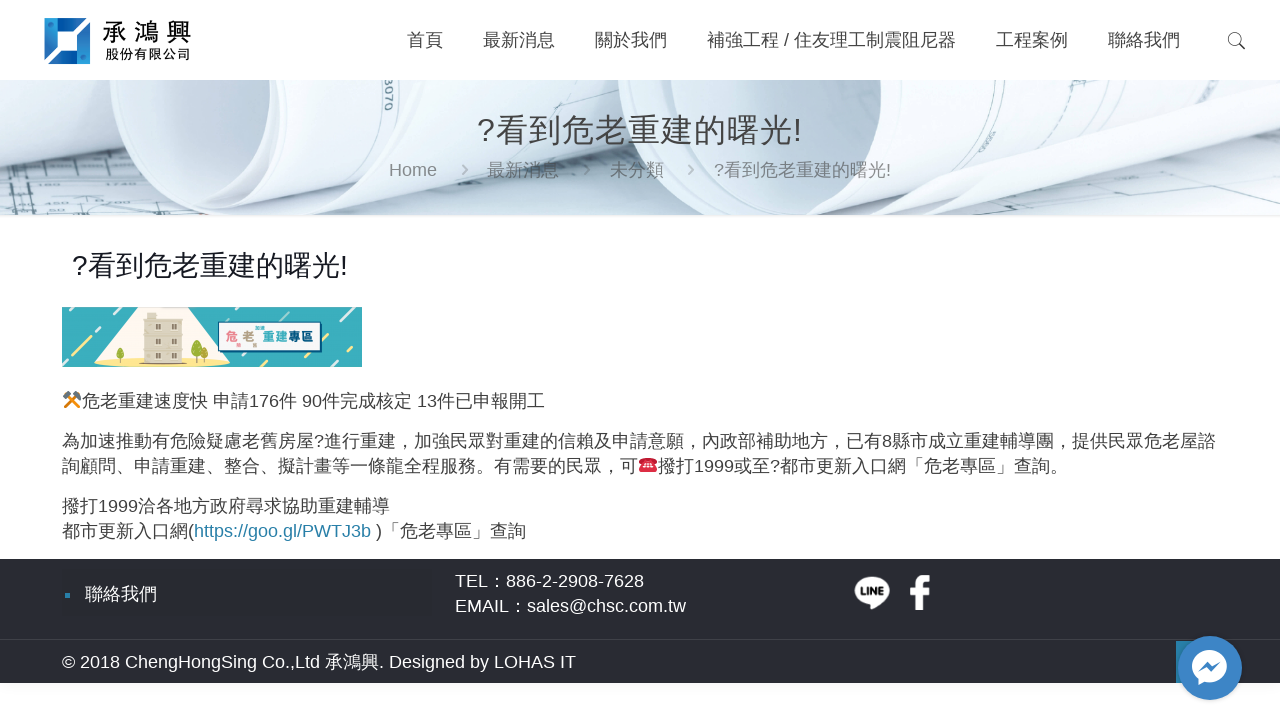

--- FILE ---
content_type: text/html; charset=UTF-8
request_url: https://chsc.com.tw/2019/01/01/news2/
body_size: 20495
content:
<!DOCTYPE html>
<html class="no-js" lang="zh-TW" prefix="og: http://ogp.me/ns#" itemscope itemtype="https://schema.org/Article">

<!-- head -->
<head>

<!-- meta -->
<meta charset="UTF-8" />
<meta name="viewport" content="width=device-width, initial-scale=1" />
<meta name="description" content=""結構補強 隔制震設備 規劃 設計 施工 專營各式建物之制震、隔震、耐震結構補強 (鋼筋外露、裂縫、碳纖維、鋼板、鋼構...等補強)的專業施工及推廣。 承鴻興擁有結構補強十年以上之經歷，對於建物因地震受損或老舊產生的各種破壞，提供全面性的規劃設計並有效的解決問題。 對於國內建築安全有效的提升是我們的堅持及未來展望，讓我們成為您最佳的安全守護員。"" />
<meta name="keywords" content="結構補強 隔制震設備 規劃 設計 施工" />
<meta name="msvalidate.01" content="5A39FFE407952A52D5F60B0A5FEF374C" />

<!-- Global site tag (gtag.js) - Google Analytics -->
<script async src="https://www.googletagmanager.com/gtag/js?id=UA-132468449-1"></script>
<script>
  window.dataLayer = window.dataLayer || [];
  function gtag(){dataLayer.push(arguments);}
  gtag('js', new Date());

  gtag('config', 'UA-132468449-1');
</script>

<link rel="shortcut icon" href="https://chsc.com.tw/wp-content/uploads/2018/12/LOGO上下-12-12.png" />	
	

<!-- wp_head() -->
<title>?看到危老重建的曙光! - 承鴻興∥結構補強</title>
<!-- script | dynamic -->
<script id="mfn-dnmc-config-js">
//<![CDATA[
window.mfn = {mobile_init:1240,nicescroll:40,parallax:"translate3d",responsive:1,retina_js:0};
window.mfn_prettyphoto = {disable:false,disableMobile:false,title:false,style:"pp_default",width:0,height:0};
window.mfn_sliders = {blog:0,clients:0,offer:0,portfolio:0,shop:0,slider:0,testimonials:0};
//]]>
</script>
        <script type="text/javascript" data-cfasync="false">
            if( typeof arf_add_action == 'undefined' ){
                
            arf_actions = [];
            function arf_add_action( action_name, callback, priority ) {
                if ( ! priority )  {
                    priority = 10;
                }
                
                if ( priority > 100 ) {
                    priority = 100;
                } 
                
                if ( priority < 0 ) {
                    priority = 0;
                } 
                
                if ( typeof arf_actions[action_name] == 'undefined' ) {
                    arf_actions[action_name] = [];
                }
                
                if ( typeof arf_actions[action_name][priority] == 'undefined' ) {
                    arf_actions[action_name][priority] = []
                }
                
                arf_actions[action_name][priority].push( callback );
            }
            function arf_do_action() {
                if ( arguments.length == 0 ) {
                    return;
                }
                
                var args_accepted = Array.prototype.slice.call(arguments),
                    action_name = args_accepted.shift(),
                    _this = this,
                    i,
                    ilen,
                    j,
                    jlen;
                
                if ( typeof arf_actions[action_name] == 'undefined' ) {
                    return;
                }
                
                for ( i = 0, ilen=100; i<=ilen; i++ ) {
                    if ( arf_actions[action_name][i] ) {
                        for ( j = 0, jlen=arf_actions[action_name][i].length; j<jlen; j++ ) {
                            if( typeof window[arf_actions[action_name][i][j]] != 'undefined' ){
                                window[arf_actions[action_name][i][j]](args_accepted);
                            }
                        }
                    }
                }
            }
            }
        </script>
      
<!-- This site is optimized with the Yoast SEO plugin v5.5.1 - https://yoast.com/wordpress/plugins/seo/ -->
<link rel="canonical" href="https://chsc.com.tw/2019/01/01/news2/" />
<meta property="og:locale" content="zh_TW" />
<meta property="og:type" content="article" />
<meta property="og:title" content="?看到危老重建的曙光! - 承鴻興∥結構補強" />
<meta property="og:description" content="..." />
<meta property="og:url" content="https://chsc.com.tw/2019/01/01/news2/" />
<meta property="og:site_name" content="承鴻興∥結構補強" />
<meta property="article:section" content="未分類" />
<meta property="article:published_time" content="2019-01-01T08:08:19+08:00" />
<meta property="article:modified_time" content="2019-03-21T09:58:24+08:00" />
<meta property="og:updated_time" content="2019-03-21T09:58:24+08:00" />
<meta property="og:image" content="https://chsc.com.tw/wp-content/uploads/2018/12/IMG_20181212_121211.jpg" />
<meta property="og:image:secure_url" content="https://chsc.com.tw/wp-content/uploads/2018/12/IMG_20181212_121211.jpg" />
<meta property="og:image:width" content="3968" />
<meta property="og:image:height" content="2976" />
<meta name="twitter:card" content="summary" />
<meta name="twitter:description" content="..." />
<meta name="twitter:title" content="?看到危老重建的曙光! - 承鴻興∥結構補強" />
<meta name="twitter:image" content="https://chsc.com.tw/wp-content/uploads/2018/12/IMG_20181212_121211.jpg" />
<script type='application/ld+json'>{"@context":"http:\/\/schema.org","@type":"WebSite","@id":"#website","url":"https:\/\/chsc.com.tw\/","name":"\u627f\u9d3b\u8208\u2225\u7d50\u69cb\u88dc\u5f37","potentialAction":{"@type":"SearchAction","target":"https:\/\/chsc.com.tw\/?s={search_term_string}","query-input":"required name=search_term_string"}}</script>
<!-- / Yoast SEO plugin. -->

<link rel='dns-prefetch' href='//fonts.googleapis.com' />
<link rel='dns-prefetch' href='//s.w.org' />
<link rel="alternate" type="application/rss+xml" title="訂閱《承鴻興∥結構補強》&raquo; 資訊提供" href="https://chsc.com.tw/feed/" />
<link rel="alternate" type="application/rss+xml" title="訂閱《承鴻興∥結構補強》&raquo; 留言的資訊提供" href="https://chsc.com.tw/comments/feed/" />
<link rel="alternate" type="application/rss+xml" title="訂閱《承鴻興∥結構補強 》&raquo;〈?看到危老重建的曙光!〉留言的資訊提供" href="https://chsc.com.tw/2019/01/01/news2/feed/" />
		<script type="text/javascript">
			window._wpemojiSettings = {"baseUrl":"https:\/\/s.w.org\/images\/core\/emoji\/12.0.0-1\/72x72\/","ext":".png","svgUrl":"https:\/\/s.w.org\/images\/core\/emoji\/12.0.0-1\/svg\/","svgExt":".svg","source":{"concatemoji":"https:\/\/chsc.com.tw\/wp-includes\/js\/wp-emoji-release.min.js?ver=5.2.3"}};
			!function(a,b,c){function d(a,b){var c=String.fromCharCode;l.clearRect(0,0,k.width,k.height),l.fillText(c.apply(this,a),0,0);var d=k.toDataURL();l.clearRect(0,0,k.width,k.height),l.fillText(c.apply(this,b),0,0);var e=k.toDataURL();return d===e}function e(a){var b;if(!l||!l.fillText)return!1;switch(l.textBaseline="top",l.font="600 32px Arial",a){case"flag":return!(b=d([55356,56826,55356,56819],[55356,56826,8203,55356,56819]))&&(b=d([55356,57332,56128,56423,56128,56418,56128,56421,56128,56430,56128,56423,56128,56447],[55356,57332,8203,56128,56423,8203,56128,56418,8203,56128,56421,8203,56128,56430,8203,56128,56423,8203,56128,56447]),!b);case"emoji":return b=d([55357,56424,55356,57342,8205,55358,56605,8205,55357,56424,55356,57340],[55357,56424,55356,57342,8203,55358,56605,8203,55357,56424,55356,57340]),!b}return!1}function f(a){var c=b.createElement("script");c.src=a,c.defer=c.type="text/javascript",b.getElementsByTagName("head")[0].appendChild(c)}var g,h,i,j,k=b.createElement("canvas"),l=k.getContext&&k.getContext("2d");for(j=Array("flag","emoji"),c.supports={everything:!0,everythingExceptFlag:!0},i=0;i<j.length;i++)c.supports[j[i]]=e(j[i]),c.supports.everything=c.supports.everything&&c.supports[j[i]],"flag"!==j[i]&&(c.supports.everythingExceptFlag=c.supports.everythingExceptFlag&&c.supports[j[i]]);c.supports.everythingExceptFlag=c.supports.everythingExceptFlag&&!c.supports.flag,c.DOMReady=!1,c.readyCallback=function(){c.DOMReady=!0},c.supports.everything||(h=function(){c.readyCallback()},b.addEventListener?(b.addEventListener("DOMContentLoaded",h,!1),a.addEventListener("load",h,!1)):(a.attachEvent("onload",h),b.attachEvent("onreadystatechange",function(){"complete"===b.readyState&&c.readyCallback()})),g=c.source||{},g.concatemoji?f(g.concatemoji):g.wpemoji&&g.twemoji&&(f(g.twemoji),f(g.wpemoji)))}(window,document,window._wpemojiSettings);
		</script>
		<style type="text/css">
img.wp-smiley,
img.emoji {
	display: inline !important;
	border: none !important;
	box-shadow: none !important;
	height: 1em !important;
	width: 1em !important;
	margin: 0 .07em !important;
	vertical-align: -0.1em !important;
	background: none !important;
	padding: 0 !important;
}
</style>
	<link rel='stylesheet' id='wp-block-library-css'  href='https://chsc.com.tw/wp-includes/css/dist/block-library/style.min.css?ver=5.2.3' type='text/css' media='all' />
<link rel='stylesheet' id='fontawsome-css-css'  href='https://chsc.com.tw/wp-content/plugins/accesspress-social-login-lite/css/font-awesome/font-awesome.min.css?ver=3.3.8' type='text/css' media='all' />
<link rel='stylesheet' id='apsl-frontend-css-css'  href='https://chsc.com.tw/wp-content/plugins/accesspress-social-login-lite/css/frontend.css?ver=3.3.8' type='text/css' media='all' />
<link rel='stylesheet' id='advanced-floating-content-css'  href='https://chsc.com.tw/wp-content/plugins/advanced-floating-content/public/css/advanced-floating-content-public.css?ver=1.0.0' type='text/css' media='all' />
<link rel='stylesheet' id='advanced-floating-content-animate-css'  href='https://chsc.com.tw/wp-content/plugins/advanced-floating-content/public/css/animate.css?ver=1.0.0' type='text/css' media='all' />
<link rel='stylesheet' id='rs-plugin-settings-css'  href='https://chsc.com.tw/wp-content/plugins/revslider/public/assets/css/settings.css?ver=5.4.7.3' type='text/css' media='all' />
<style id='rs-plugin-settings-inline-css' type='text/css'>
#rs-demo-id {}
</style>
<link rel='stylesheet' id='mfn-base-css'  href='https://chsc.com.tw/wp-content/themes/betheme/css/base.css?ver=17.3' type='text/css' media='all' />
<link rel='stylesheet' id='mfn-layout-css'  href='https://chsc.com.tw/wp-content/themes/betheme/css/layout.css?ver=17.3' type='text/css' media='all' />
<link rel='stylesheet' id='mfn-shortcodes-css'  href='https://chsc.com.tw/wp-content/themes/betheme/css/shortcodes.css?ver=17.3' type='text/css' media='all' />
<link rel='stylesheet' id='mfn-animations-css'  href='https://chsc.com.tw/wp-content/themes/betheme/assets/animations/animations.min.css?ver=17.3' type='text/css' media='all' />
<link rel='stylesheet' id='mfn-jquery-ui-css'  href='https://chsc.com.tw/wp-content/themes/betheme/assets/ui/jquery.ui.all.css?ver=17.3' type='text/css' media='all' />
<link rel='stylesheet' id='mfn-prettyPhoto-css'  href='https://chsc.com.tw/wp-content/themes/betheme/assets/prettyPhoto/prettyPhoto.css?ver=17.3' type='text/css' media='all' />
<link rel='stylesheet' id='mfn-jplayer-css'  href='https://chsc.com.tw/wp-content/themes/betheme/assets/jplayer/css/jplayer.blue.monday.css?ver=17.3' type='text/css' media='all' />
<link rel='stylesheet' id='mfn-responsive-css'  href='https://chsc.com.tw/wp-content/themes/betheme/css/responsive.css?ver=17.3' type='text/css' media='all' />
<link rel='stylesheet' id='Libre+Baskerville-css'  href='https://fonts.googleapis.com/css?family=Libre+Baskerville%3A1%2C300%2C400%2C400italic%2C500%2C700%2C700italic&#038;ver=5.2.3' type='text/css' media='all' />
<link rel='stylesheet' id='Noto+Sans-css'  href='https://fonts.googleapis.com/css?family=Noto+Sans%3A1%2C300%2C400%2C400italic%2C500%2C700%2C700italic&#038;ver=5.2.3' type='text/css' media='all' />
<link rel='stylesheet' id='addtoany-css'  href='https://chsc.com.tw/wp-content/plugins/add-to-any/addtoany.min.css?ver=1.15' type='text/css' media='all' />
<link rel='stylesheet' id='style-css'  href='https://chsc.com.tw/wp-content/themes/betheme-child/style.css?ver=17.3' type='text/css' media='all' />
<link rel='stylesheet' id='arfdisplaycss-css'  href='https://chsc.com.tw/wp-content/plugins/arforms/css/arf_front.css?ver=3.6' type='text/css' media='all' />
<link rel='stylesheet' id='arfdisplayflagiconcss-css'  href='https://chsc.com.tw/wp-content/plugins/arforms/css/flag_icon.css?ver=3.6' type='text/css' media='all' />
<link rel='stylesheet' id='arfbootstrap-css-css'  href='https://chsc.com.tw/wp-content/plugins/arforms/bootstrap/css/bootstrap.css?ver=3.6' type='text/css' media='all' />
<link rel='stylesheet' id='arfbootstrap-slider-css'  href='https://chsc.com.tw/wp-content/plugins/arforms/bootstrap/css/bootstrap-slider.css?ver=3.6' type='text/css' media='all' />
<link rel='stylesheet' id='arfbootstrap-select-css'  href='https://chsc.com.tw/wp-content/plugins/arforms/bootstrap/css/bootstrap-select.css?ver=3.6' type='text/css' media='all' />
<link rel='stylesheet' id='arf-filedrag-css'  href='https://chsc.com.tw/wp-content/plugins/arforms/css/arf_filedrag.css?ver=3.6' type='text/css' media='all' />
<link rel='stylesheet' id='arfbootstrap-datepicker-css-css'  href='https://chsc.com.tw/wp-content/plugins/arforms/bootstrap/css/bootstrap-datetimepicker.css?ver=3.6' type='text/css' media='all' />
<link rel='stylesheet' id='arf-fontawesome-css-css'  href='https://chsc.com.tw/wp-content/plugins/arforms/css/font-awesome.min.css?ver=3.6' type='text/css' media='all' />
<link rel='stylesheet' id='arf_tipso_css_front-css'  href='https://chsc.com.tw/wp-content/plugins/arforms/css/tipso.min.css?ver=3.6' type='text/css' media='all' />
<link rel='stylesheet' id='arf_materialize_css-css'  href='https://chsc.com.tw/wp-content/plugins/arforms/materialize/materialize.css?ver=3.6' type='text/css' media='all' />
<script type='text/javascript' src='https://chsc.com.tw/wp-includes/js/jquery/jquery.js?ver=1.12.4-wp'></script>
<script type='text/javascript' src='https://chsc.com.tw/wp-includes/js/jquery/jquery-migrate.min.js?ver=1.4.1'></script>
<script type='text/javascript' src='https://chsc.com.tw/wp-content/plugins/accesspress-social-login-lite/js/frontend.js?ver=3.3.8'></script>
<script type='text/javascript' src='https://chsc.com.tw/wp-content/plugins/add-to-any/addtoany.min.js?ver=1.1'></script>
<script type='text/javascript' src='https://chsc.com.tw/wp-content/plugins/advanced-floating-content/public/js/advanced-floating-content-public.js?ver=1.0.0'></script>
<script type='text/javascript' src='https://chsc.com.tw/wp-content/plugins/advanced-floating-content/public/js/jquery.cookie.min.js?ver=1.0.0'></script>
<script type='text/javascript' src='https://chsc.com.tw/wp-content/plugins/revslider/public/assets/js/jquery.themepunch.tools.min.js?ver=5.4.7.3'></script>
<script type='text/javascript' src='https://chsc.com.tw/wp-content/plugins/revslider/public/assets/js/jquery.themepunch.revolution.min.js?ver=5.4.7.3'></script>
<script type='text/javascript' src='https://chsc.com.tw/wp-content/themes/betheme/js/ace/ace.js?ver=5.2.3'></script>
<script type='text/javascript' src='https://chsc.com.tw/wp-content/plugins/arforms/bootstrap/js/bootstrap-inputmask.js?ver=3.6'></script>
<script type='text/javascript' src='https://chsc.com.tw/wp-content/plugins/arforms/js/arf_conditional_logic.js?ver=3.6'></script>
<script type='text/javascript' src='https://chsc.com.tw/wp-content/plugins/arforms/js/arf_modal_js.js?ver=3.6'></script>
<script type='text/javascript' src='https://chsc.com.tw/wp-content/plugins/arforms/bootstrap/js/jqBootstrapValidation.js?ver=3.6'></script>
<script type='text/javascript' src='https://chsc.com.tw/wp-content/plugins/arforms/bootstrap/js/bootstrap.min.js?ver=3.6'></script>
<script type='text/javascript' src='https://chsc.com.tw/wp-content/plugins/arforms/bootstrap/js/modernizr.js?ver=3.6'></script>
<script type='text/javascript' src='https://chsc.com.tw/wp-content/plugins/arforms/bootstrap/js/bootstrap-slider.js?ver=3.6'></script>
<script type='text/javascript' src='https://chsc.com.tw/wp-content/plugins/arforms/js/jscolor.js?ver=3.6'></script>
<script type='text/javascript' src='https://chsc.com.tw/wp-content/plugins/arforms/js/jquery.simple-color-picker.js?ver=3.6'></script>
<script type='text/javascript' src='https://chsc.com.tw/wp-content/plugins/arforms/bootstrap/js/bootstrap-select.js?ver=3.6'></script>
<script type='text/javascript' src='https://chsc.com.tw/wp-content/plugins/arforms/js/filedrag/filedrag_front.js?ver=3.6'></script>
<script type='text/javascript' src='https://chsc.com.tw/wp-content/plugins/arforms/bootstrap/js/moment-with-locales.js?ver=3.6'></script>
<script type='text/javascript' src='https://chsc.com.tw/wp-content/plugins/arforms/bootstrap/js/bootstrap-typeahead.js?ver=3.6'></script>
<script type='text/javascript' src='https://chsc.com.tw/wp-content/plugins/arforms/js/tipso.min.js?ver=3.6'></script>
<script type='text/javascript' src='https://chsc.com.tw/wp-content/plugins/arforms/js/jquery.animateNumber.js?ver=3.6'></script>
<script type='text/javascript' src='https://chsc.com.tw/wp-content/plugins/arforms/materialize/materialize.js?ver=3.6'></script>
<link rel='https://api.w.org/' href='https://chsc.com.tw/wp-json/' />
<link rel="EditURI" type="application/rsd+xml" title="RSD" href="https://chsc.com.tw/xmlrpc.php?rsd" />
<link rel="wlwmanifest" type="application/wlwmanifest+xml" href="https://chsc.com.tw/wp-includes/wlwmanifest.xml" /> 
<meta name="generator" content="WordPress 5.2.3" />
<link rel='shortlink' href='https://chsc.com.tw/?p=147' />
<link rel="alternate" type="application/json+oembed" href="https://chsc.com.tw/wp-json/oembed/1.0/embed?url=https%3A%2F%2Fchsc.com.tw%2F2019%2F01%2F01%2Fnews2%2F" />
<link rel="alternate" type="text/xml+oembed" href="https://chsc.com.tw/wp-json/oembed/1.0/embed?url=https%3A%2F%2Fchsc.com.tw%2F2019%2F01%2F01%2Fnews2%2F&#038;format=xml" />

<script data-cfasync="false">
window.a2a_config=window.a2a_config||{};a2a_config.callbacks=[];a2a_config.overlays=[];a2a_config.templates={};a2a_localize = {
	Share: "Share",
	Save: "Save",
	Subscribe: "Subscribe",
	Email: "Email",
	Bookmark: "Bookmark",
	ShowAll: "Show all",
	ShowLess: "Show less",
	FindServices: "Find service(s)",
	FindAnyServiceToAddTo: "Instantly find any service to add to",
	PoweredBy: "Powered by",
	ShareViaEmail: "Share via email",
	SubscribeViaEmail: "Subscribe via email",
	BookmarkInYourBrowser: "Bookmark in your browser",
	BookmarkInstructions: "Press Ctrl+D or \u2318+D to bookmark this page",
	AddToYourFavorites: "Add to your favorites",
	SendFromWebOrProgram: "Send from any email address or email program",
	EmailProgram: "Email program",
	More: "More&#8230;"
};

a2a_config.icon_color="#2a2a2a,#ffffff";
(function(d,s,a,b){a=d.createElement(s);b=d.getElementsByTagName(s)[0];a.async=1;a.src="https://static.addtoany.com/menu/page.js";b.parentNode.insertBefore(a,b);})(document,"script");
</script>
<script async src="//static.zotabox.com/5/a/5ac06d4f81ac0026864c3eb4ac976264/widgets.js"></script><!-- style | background -->
<style id="mfn-dnmc-bg-css">
#Subheader{background-image:url(https://chsc.com.tw/wp-content/uploads/2018/12/1-02-1.jpg);background-repeat:no-repeat;background-position:center top;background-size:cover}
</style>
<!-- style | dynamic -->
<style id="mfn-dnmc-style-css">
@media only screen and (min-width: 1240px) {body:not(.header-simple) #Top_bar #menu{display:block!important}.tr-menu #Top_bar #menu{background:none!important}#Top_bar .menu > li > ul.mfn-megamenu{width:984px}#Top_bar .menu > li > ul.mfn-megamenu > li{float:left}#Top_bar .menu > li > ul.mfn-megamenu > li.mfn-megamenu-cols-1{width:100%}#Top_bar .menu > li > ul.mfn-megamenu > li.mfn-megamenu-cols-2{width:50%}#Top_bar .menu > li > ul.mfn-megamenu > li.mfn-megamenu-cols-3{width:33.33%}#Top_bar .menu > li > ul.mfn-megamenu > li.mfn-megamenu-cols-4{width:25%}#Top_bar .menu > li > ul.mfn-megamenu > li.mfn-megamenu-cols-5{width:20%}#Top_bar .menu > li > ul.mfn-megamenu > li.mfn-megamenu-cols-6{width:16.66%}#Top_bar .menu > li > ul.mfn-megamenu > li > ul{display:block!important;position:inherit;left:auto;top:auto;border-width:0 1px 0 0}#Top_bar .menu > li > ul.mfn-megamenu > li:last-child > ul{border:0}#Top_bar .menu > li > ul.mfn-megamenu > li > ul li{width:auto}#Top_bar .menu > li > ul.mfn-megamenu a.mfn-megamenu-title{text-transform:uppercase;font-weight:400;background:none}#Top_bar .menu > li > ul.mfn-megamenu a .menu-arrow{display:none}.menuo-right #Top_bar .menu > li > ul.mfn-megamenu{left:auto;right:0}.menuo-right #Top_bar .menu > li > ul.mfn-megamenu-bg{box-sizing:border-box}#Top_bar .menu > li > ul.mfn-megamenu-bg{padding:20px 166px 20px 20px;background-repeat:no-repeat;background-position:right bottom}.rtl #Top_bar .menu > li > ul.mfn-megamenu-bg{padding-left:166px;padding-right:20px;background-position:left bottom}#Top_bar .menu > li > ul.mfn-megamenu-bg > li{background:none}#Top_bar .menu > li > ul.mfn-megamenu-bg > li a{border:none}#Top_bar .menu > li > ul.mfn-megamenu-bg > li > ul{background:none!important;-webkit-box-shadow:0 0 0 0;-moz-box-shadow:0 0 0 0;box-shadow:0 0 0 0}.mm-vertical #Top_bar .container{position:relative;}.mm-vertical #Top_bar .top_bar_left{position:static;}.mm-vertical #Top_bar .menu > li ul{box-shadow:0 0 0 0 transparent!important;background-image:none;}.mm-vertical #Top_bar .menu > li > ul.mfn-megamenu{width:98%!important;margin:0 1%;padding:20px 0;}.mm-vertical.header-plain #Top_bar .menu > li > ul.mfn-megamenu{width:100%!important;margin:0;}.mm-vertical #Top_bar .menu > li > ul.mfn-megamenu > li{display:table-cell;float:none!important;width:10%;padding:0 15px;border-right:1px solid rgba(0, 0, 0, 0.05);}.mm-vertical #Top_bar .menu > li > ul.mfn-megamenu > li:last-child{border-right-width:0}.mm-vertical #Top_bar .menu > li > ul.mfn-megamenu > li.hide-border{border-right-width:0}.mm-vertical #Top_bar .menu > li > ul.mfn-megamenu > li a{border-bottom-width:0;padding:9px 15px;line-height:120%;}.mm-vertical #Top_bar .menu > li > ul.mfn-megamenu a.mfn-megamenu-title{font-weight:700;}.rtl .mm-vertical #Top_bar .menu > li > ul.mfn-megamenu > li:first-child{border-right-width:0}.rtl .mm-vertical #Top_bar .menu > li > ul.mfn-megamenu > li:last-child{border-right-width:1px}#Header_creative #Top_bar .menu > li > ul.mfn-megamenu{width:980px!important;margin:0;}.header-plain:not(.menuo-right) #Header .top_bar_left{width:auto!important}.header-stack.header-center #Top_bar #menu{display:inline-block!important}.header-simple #Top_bar #menu{display:none;height:auto;width:300px;bottom:auto;top:100%;right:1px;position:absolute;margin:0}.header-simple #Header a.responsive-menu-toggle{display:block;right:10px}.header-simple #Top_bar #menu > ul{width:100%;float:left}.header-simple #Top_bar #menu ul li{width:100%;padding-bottom:0;border-right:0;position:relative}.header-simple #Top_bar #menu ul li a{padding:0 20px;margin:0;display:block;height:auto;line-height:normal;border:none}.header-simple #Top_bar #menu ul li a:after{display:none}.header-simple #Top_bar #menu ul li a span{border:none;line-height:44px;display:inline;padding:0}.header-simple #Top_bar #menu ul li.submenu .menu-toggle{display:block;position:absolute;right:0;top:0;width:44px;height:44px;line-height:44px;font-size:30px;font-weight:300;text-align:center;cursor:pointer;color:#444;opacity:0.33;}.header-simple #Top_bar #menu ul li.submenu .menu-toggle:after{content:"+"}.header-simple #Top_bar #menu ul li.hover > .menu-toggle:after{content:"-"}.header-simple #Top_bar #menu ul li.hover a{border-bottom:0}.header-simple #Top_bar #menu ul.mfn-megamenu li .menu-toggle{display:none}.header-simple #Top_bar #menu ul li ul{position:relative!important;left:0!important;top:0;padding:0;margin:0!important;width:auto!important;background-image:none}.header-simple #Top_bar #menu ul li ul li{width:100%!important;display:block;padding:0;}.header-simple #Top_bar #menu ul li ul li a{padding:0 20px 0 30px}.header-simple #Top_bar #menu ul li ul li a .menu-arrow{display:none}.header-simple #Top_bar #menu ul li ul li a span{padding:0}.header-simple #Top_bar #menu ul li ul li a span:after{display:none!important}.header-simple #Top_bar .menu > li > ul.mfn-megamenu a.mfn-megamenu-title{text-transform:uppercase;font-weight:400}.header-simple #Top_bar .menu > li > ul.mfn-megamenu > li > ul{display:block!important;position:inherit;left:auto;top:auto}.header-simple #Top_bar #menu ul li ul li ul{border-left:0!important;padding:0;top:0}.header-simple #Top_bar #menu ul li ul li ul li a{padding:0 20px 0 40px}.rtl.header-simple #Top_bar #menu{left:1px;right:auto}.rtl.header-simple #Top_bar a.responsive-menu-toggle{left:10px;right:auto}.rtl.header-simple #Top_bar #menu ul li.submenu .menu-toggle{left:0;right:auto}.rtl.header-simple #Top_bar #menu ul li ul{left:auto!important;right:0!important}.rtl.header-simple #Top_bar #menu ul li ul li a{padding:0 30px 0 20px}.rtl.header-simple #Top_bar #menu ul li ul li ul li a{padding:0 40px 0 20px}.menu-highlight #Top_bar .menu > li{margin:0 2px}.menu-highlight:not(.header-creative) #Top_bar .menu > li > a{margin:20px 0;padding:0;-webkit-border-radius:5px;border-radius:5px}.menu-highlight #Top_bar .menu > li > a:after{display:none}.menu-highlight #Top_bar .menu > li > a span:not(.description){line-height:50px}.menu-highlight #Top_bar .menu > li > a span.description{display:none}.menu-highlight.header-stack #Top_bar .menu > li > a{margin:10px 0!important}.menu-highlight.header-stack #Top_bar .menu > li > a span:not(.description){line-height:40px}.menu-highlight.header-transparent #Top_bar .menu > li > a{margin:5px 0}.menu-highlight.header-simple #Top_bar #menu ul li,.menu-highlight.header-creative #Top_bar #menu ul li{margin:0}.menu-highlight.header-simple #Top_bar #menu ul li > a,.menu-highlight.header-creative #Top_bar #menu ul li > a{-webkit-border-radius:0;border-radius:0}.menu-highlight:not(.header-fixed):not(.header-simple) #Top_bar.is-sticky .menu > li > a{margin:10px 0!important;padding:5px 0!important}.menu-highlight:not(.header-fixed):not(.header-simple) #Top_bar.is-sticky .menu > li > a span{line-height:30px!important}.header-modern.menu-highlight.menuo-right .menu_wrapper{margin-right:20px}.menu-line-below #Top_bar .menu > li > a:after{top:auto;bottom:-4px}.menu-line-below #Top_bar.is-sticky .menu > li > a:after{top:auto;bottom:-4px}.menu-line-below-80 #Top_bar:not(.is-sticky) .menu > li > a:after{height:4px;left:10%;top:50%;margin-top:20px;width:80%}.menu-line-below-80-1 #Top_bar:not(.is-sticky) .menu > li > a:after{height:1px;left:10%;top:50%;margin-top:20px;width:80%}.menu-link-color #Top_bar .menu > li > a:after{display:none!important}.menu-arrow-top #Top_bar .menu > li > a:after{background:none repeat scroll 0 0 rgba(0,0,0,0)!important;border-color:#ccc transparent transparent;border-style:solid;border-width:7px 7px 0;display:block;height:0;left:50%;margin-left:-7px;top:0!important;width:0}.menu-arrow-top.header-transparent #Top_bar .menu > li > a:after,.menu-arrow-top.header-plain #Top_bar .menu > li > a:after{display:none}.menu-arrow-top #Top_bar.is-sticky .menu > li > a:after{top:0!important}.menu-arrow-bottom #Top_bar .menu > li > a:after{background:none!important;border-color:transparent transparent #ccc;border-style:solid;border-width:0 7px 7px;display:block;height:0;left:50%;margin-left:-7px;top:auto;bottom:0;width:0}.menu-arrow-bottom.header-transparent #Top_bar .menu > li > a:after,.menu-arrow-bottom.header-plain #Top_bar .menu > li > a:after{display:none}.menu-arrow-bottom #Top_bar.is-sticky .menu > li > a:after{top:auto;bottom:0}.menuo-no-borders #Top_bar .menu > li > a span:not(.description){border-right-width:0}.menuo-no-borders #Header_creative #Top_bar .menu > li > a span{border-bottom-width:0}.menuo-right #Top_bar .menu_wrapper{float:right}.menuo-right.header-stack:not(.header-center) #Top_bar .menu_wrapper{margin-right:150px}body.header-creative{padding-left:50px}body.header-creative.header-open{padding-left:250px}body.error404,body.under-construction,body.template-blank{padding-left:0!important}.header-creative.footer-fixed #Footer,.header-creative.footer-sliding #Footer,.header-creative.footer-stick #Footer.is-sticky{box-sizing:border-box;padding-left:50px;}.header-open.footer-fixed #Footer,.header-open.footer-sliding #Footer,.header-creative.footer-stick #Footer.is-sticky{padding-left:250px;}.header-rtl.header-creative.footer-fixed #Footer,.header-rtl.header-creative.footer-sliding #Footer,.header-rtl.header-creative.footer-stick #Footer.is-sticky{padding-left:0;padding-right:50px;}.header-rtl.header-open.footer-fixed #Footer,.header-rtl.header-open.footer-sliding #Footer,.header-rtl.header-creative.footer-stick #Footer.is-sticky{padding-right:250px;}#Header_creative{background:#fff;position:fixed;width:250px;height:100%;left:-200px;top:0;z-index:9002;-webkit-box-shadow:2px 0 4px 2px rgba(0,0,0,.15);box-shadow:2px 0 4px 2px rgba(0,0,0,.15)}#Header_creative .container{width:100%}#Header_creative .creative-wrapper{opacity:0;margin-right:50px}#Header_creative a.creative-menu-toggle{display:block;width:34px;height:34px;line-height:34px;font-size:22px;text-align:center;position:absolute;top:10px;right:8px;border-radius:3px}.admin-bar #Header_creative a.creative-menu-toggle{top:42px}#Header_creative #Top_bar{position:static;width:100%}#Header_creative #Top_bar .top_bar_left{width:100%!important;float:none}#Header_creative #Top_bar .top_bar_right{width:100%!important;float:none;height:auto;margin-bottom:35px;text-align:center;padding:0 20px;top:0;-webkit-box-sizing:border-box;-moz-box-sizing:border-box;box-sizing:border-box}#Header_creative #Top_bar .top_bar_right:before{display:none}#Header_creative #Top_bar .top_bar_right_wrapper{top:0}#Header_creative #Top_bar .logo{float:none;text-align:center;margin:15px 0}#Header_creative #Top_bar .menu_wrapper{float:none;margin:0 0 30px}#Header_creative #Top_bar .menu > li{width:100%;float:none;position:relative}#Header_creative #Top_bar .menu > li > a{padding:0;text-align:center}#Header_creative #Top_bar .menu > li > a:after{display:none}#Header_creative #Top_bar .menu > li > a span{border-right:0;border-bottom-width:1px;line-height:38px}#Header_creative #Top_bar .menu li ul{left:100%;right:auto;top:0;box-shadow:2px 2px 2px 0 rgba(0,0,0,0.03);-webkit-box-shadow:2px 2px 2px 0 rgba(0,0,0,0.03)}#Header_creative #Top_bar .menu > li > ul.mfn-megamenu{width:700px!important;}#Header_creative #Top_bar .menu > li > ul.mfn-megamenu > li > ul{left:0}#Header_creative #Top_bar .menu li ul li a{padding-top:9px;padding-bottom:8px}#Header_creative #Top_bar .menu li ul li ul{top:0!important}#Header_creative #Top_bar .menu > li > a span.description{display:block;font-size:13px;line-height:28px!important;clear:both}#Header_creative #Top_bar .search_wrapper{left:100%;top:auto;bottom:0}#Header_creative #Top_bar a#header_cart{display:inline-block;float:none;top:3px}#Header_creative #Top_bar a#search_button{display:inline-block;float:none;top:3px}#Header_creative #Top_bar .wpml-languages{display:inline-block;float:none;top:0}#Header_creative #Top_bar .wpml-languages.enabled:hover a.active{padding-bottom:9px}#Header_creative #Top_bar a.button.action_button{display:inline-block;float:none;top:16px;margin:0}#Header_creative #Top_bar .banner_wrapper{display:block;text-align:center}#Header_creative #Top_bar .banner_wrapper img{max-width:100%;height:auto;display:inline-block}#Header_creative #Action_bar{position:absolute;bottom:0;top:auto;clear:both;padding:0 20px;-webkit-box-sizing:border-box;-moz-box-sizing:border-box;box-sizing:border-box}#Header_creative #Action_bar .social{float:none;text-align:center;padding:5px 0 15px}#Header_creative #Action_bar .social li{margin-bottom:2px}#Header_creative .social li a{color:rgba(0,0,0,.5)}#Header_creative .social li a:hover{color:#000}#Header_creative .creative-social{position:absolute;bottom:10px;right:0;width:50px}#Header_creative .creative-social li{display:block;float:none;width:100%;text-align:center;margin-bottom:5px}.header-creative .fixed-nav.fixed-nav-prev{margin-left:50px}.header-creative.header-open .fixed-nav.fixed-nav-prev{margin-left:250px}.menuo-last #Header_creative #Top_bar .menu li.last ul{top:auto;bottom:0}.header-open #Header_creative{left:0}.header-open #Header_creative .creative-wrapper{opacity:1;margin:0!important;}.header-open #Header_creative .creative-menu-toggle,.header-open #Header_creative .creative-social{display:none}body.header-rtl.header-creative{padding-left:0;padding-right:50px}.header-rtl #Header_creative{left:auto;right:-200px}.header-rtl.nice-scroll #Header_creative{margin-right:10px}.header-rtl #Header_creative .creative-wrapper{margin-left:50px;margin-right:0}.header-rtl #Header_creative a.creative-menu-toggle{left:8px;right:auto}.header-rtl #Header_creative .creative-social{left:0;right:auto}.header-rtl #Footer #back_to_top.sticky{right:125px}.header-rtl #popup_contact{right:70px}.header-rtl #Header_creative #Top_bar .menu li ul{left:auto;right:100%}.header-rtl #Header_creative #Top_bar .search_wrapper{left:auto;right:100%;}.header-rtl .fixed-nav.fixed-nav-prev{margin-left:0!important}.header-rtl .fixed-nav.fixed-nav-next{margin-right:50px}body.header-rtl.header-creative.header-open{padding-left:0;padding-right:250px!important}.header-rtl.header-open #Header_creative{left:auto;right:0}.header-rtl.header-open #Footer #back_to_top.sticky{right:325px}.header-rtl.header-open #popup_contact{right:270px}.header-rtl.header-open .fixed-nav.fixed-nav-next{margin-right:250px}#Header_creative.active{left:-1px;}.header-rtl #Header_creative.active{left:auto;right:-1px;}#Header_creative.active .creative-wrapper{opacity:1;margin:0}.header-creative .vc_row[data-vc-full-width]{padding-left:50px}.header-creative.header-open .vc_row[data-vc-full-width]{padding-left:250px}.header-open .vc_parallax .vc_parallax-inner { left:auto; width: calc(100% - 250px); }.header-open.header-rtl .vc_parallax .vc_parallax-inner { left:0; right:auto; }#Header_creative.scroll{height:100%;overflow-y:auto}#Header_creative.scroll:not(.dropdown) .menu li ul{display:none!important}#Header_creative.scroll #Action_bar{position:static}#Header_creative.dropdown{outline:none}#Header_creative.dropdown #Top_bar .menu_wrapper{float:left}#Header_creative.dropdown #Top_bar #menu ul li{position:relative;float:left}#Header_creative.dropdown #Top_bar #menu ul li a:after{display:none}#Header_creative.dropdown #Top_bar #menu ul li a span{line-height:38px;padding:0}#Header_creative.dropdown #Top_bar #menu ul li.submenu .menu-toggle{display:block;position:absolute;right:0;top:0;width:38px;height:38px;line-height:38px;font-size:26px;font-weight:300;text-align:center;cursor:pointer;color:#444;opacity:0.33;}#Header_creative.dropdown #Top_bar #menu ul li.submenu .menu-toggle:after{content:"+"}#Header_creative.dropdown #Top_bar #menu ul li.hover > .menu-toggle:after{content:"-"}#Header_creative.dropdown #Top_bar #menu ul li.hover a{border-bottom:0}#Header_creative.dropdown #Top_bar #menu ul.mfn-megamenu li .menu-toggle{display:none}#Header_creative.dropdown #Top_bar #menu ul li ul{position:relative!important;left:0!important;top:0;padding:0;margin-left:0!important;width:auto!important;background-image:none}#Header_creative.dropdown #Top_bar #menu ul li ul li{width:100%!important}#Header_creative.dropdown #Top_bar #menu ul li ul li a{padding:0 10px;text-align:center}#Header_creative.dropdown #Top_bar #menu ul li ul li a .menu-arrow{display:none}#Header_creative.dropdown #Top_bar #menu ul li ul li a span{padding:0}#Header_creative.dropdown #Top_bar #menu ul li ul li a span:after{display:none!important}#Header_creative.dropdown #Top_bar .menu > li > ul.mfn-megamenu a.mfn-megamenu-title{text-transform:uppercase;font-weight:400}#Header_creative.dropdown #Top_bar .menu > li > ul.mfn-megamenu > li > ul{display:block!important;position:inherit;left:auto;top:auto}#Header_creative.dropdown #Top_bar #menu ul li ul li ul{border-left:0!important;padding:0;top:0}#Header_creative{transition: left .5s ease-in-out, right .5s ease-in-out;}#Header_creative .creative-wrapper{transition: opacity .5s ease-in-out, margin 0s ease-in-out .5s;}#Header_creative.active .creative-wrapper{transition: opacity .5s ease-in-out, margin 0s ease-in-out;}}@media only screen and (min-width: 768px) {#Top_bar.is-sticky{position:fixed!important;width:100%;left:0;top:-60px;height:60px;z-index:701;background:#fff;opacity:.97;filter:alpha(opacity = 97);-webkit-box-shadow:0 2px 5px 0 rgba(0,0,0,0.1);-moz-box-shadow:0 2px 5px 0 rgba(0,0,0,0.1);box-shadow:0 2px 5px 0 rgba(0,0,0,0.1)}.layout-boxed.header-boxed #Top_bar.is-sticky{max-width:1240px;left:50%;-webkit-transform:translateX(-50%);transform:translateX(-50%)}.layout-boxed.header-boxed.nice-scroll #Top_bar.is-sticky{margin-left:-5px}#Top_bar.is-sticky .top_bar_left,#Top_bar.is-sticky .top_bar_right,#Top_bar.is-sticky .top_bar_right:before{background:none}#Top_bar.is-sticky .top_bar_right{top:-4px;height:auto;}#Top_bar.is-sticky .top_bar_right_wrapper{top:15px}.header-plain #Top_bar.is-sticky .top_bar_right_wrapper{top:0}#Top_bar.is-sticky .logo{width:auto;margin:0 30px 0 20px;padding:0}#Top_bar.is-sticky #logo{padding:5px 0!important;height:50px!important;line-height:50px!important}#Top_bar.is-sticky #logo img:not(.svg){max-height:35px;width:auto!important}#Top_bar.is-sticky #logo img.logo-main{display:none}#Top_bar.is-sticky #logo img.logo-sticky{display:inline}#Top_bar.is-sticky .menu_wrapper{clear:none}#Top_bar.is-sticky .menu_wrapper .menu > li > a{padding:15px 0}#Top_bar.is-sticky .menu > li > a,#Top_bar.is-sticky .menu > li > a span{line-height:30px}#Top_bar.is-sticky .menu > li > a:after{top:auto;bottom:-4px}#Top_bar.is-sticky .menu > li > a span.description{display:none}#Top_bar.is-sticky .secondary_menu_wrapper,#Top_bar.is-sticky .banner_wrapper{display:none}.header-overlay #Top_bar.is-sticky{display:none}.sticky-dark #Top_bar.is-sticky{background:rgba(0,0,0,.8)}.sticky-dark #Top_bar.is-sticky #menu{background:rgba(0,0,0,.8)}.sticky-dark #Top_bar.is-sticky .menu > li > a{color:#fff}.sticky-dark #Top_bar.is-sticky .top_bar_right a{color:rgba(255,255,255,.5)}.sticky-dark #Top_bar.is-sticky .wpml-languages a.active,.sticky-dark #Top_bar.is-sticky .wpml-languages ul.wpml-lang-dropdown{background:rgba(0,0,0,0.3);border-color:rgba(0,0,0,0.1)}}@media only screen and (max-width: 1239px){#Top_bar #menu{display:none;height:auto;width:300px;bottom:auto;top:100%;right:1px;position:absolute;margin:0}#Top_bar a.responsive-menu-toggle{display:block}#Top_bar #menu > ul{width:100%;float:left}#Top_bar #menu ul li{width:100%;padding-bottom:0;border-right:0;position:relative}#Top_bar #menu ul li a{padding:0 25px;margin:0;display:block;height:auto;line-height:normal;border:none}#Top_bar #menu ul li a:after{display:none}#Top_bar #menu ul li a span{border:none;line-height:44px;display:inline;padding:0}#Top_bar #menu ul li a span.description{margin:0 0 0 5px}#Top_bar #menu ul li.submenu .menu-toggle{display:block;position:absolute;right:15px;top:0;width:44px;height:44px;line-height:44px;font-size:30px;font-weight:300;text-align:center;cursor:pointer;color:#444;opacity:0.33;}#Top_bar #menu ul li.submenu .menu-toggle:after{content:"+"}#Top_bar #menu ul li.hover > .menu-toggle:after{content:"-"}#Top_bar #menu ul li.hover a{border-bottom:0}#Top_bar #menu ul li a span:after{display:none!important}#Top_bar #menu ul.mfn-megamenu li .menu-toggle{display:none}#Top_bar #menu ul li ul{position:relative!important;left:0!important;top:0;padding:0;margin-left:0!important;width:auto!important;background-image:none!important;box-shadow:0 0 0 0 transparent!important;-webkit-box-shadow:0 0 0 0 transparent!important}#Top_bar #menu ul li ul li{width:100%!important}#Top_bar #menu ul li ul li a{padding:0 20px 0 35px}#Top_bar #menu ul li ul li a .menu-arrow{display:none}#Top_bar #menu ul li ul li a span{padding:0}#Top_bar #menu ul li ul li a span:after{display:none!important}#Top_bar .menu > li > ul.mfn-megamenu a.mfn-megamenu-title{text-transform:uppercase;font-weight:400}#Top_bar .menu > li > ul.mfn-megamenu > li > ul{display:block!important;position:inherit;left:auto;top:auto}#Top_bar #menu ul li ul li ul{border-left:0!important;padding:0;top:0}#Top_bar #menu ul li ul li ul li a{padding:0 20px 0 45px}.rtl #Top_bar #menu{left:1px;right:auto}.rtl #Top_bar a.responsive-menu-toggle{left:20px;right:auto}.rtl #Top_bar #menu ul li.submenu .menu-toggle{left:15px;right:auto;border-left:none;border-right:1px solid #eee}.rtl #Top_bar #menu ul li ul{left:auto!important;right:0!important}.rtl #Top_bar #menu ul li ul li a{padding:0 30px 0 20px}.rtl #Top_bar #menu ul li ul li ul li a{padding:0 40px 0 20px}.header-stack .menu_wrapper a.responsive-menu-toggle{position:static!important;margin:11px 0!important}.header-stack .menu_wrapper #menu{left:0;right:auto}.rtl.header-stack #Top_bar #menu{left:auto;right:0}.admin-bar #Header_creative{top:32px}.header-creative.layout-boxed{padding-top:85px}.header-creative.layout-full-width #Wrapper{padding-top:60px}#Header_creative{position:fixed;width:100%;left:0!important;top:0;z-index:1001}#Header_creative .creative-wrapper{display:block!important;opacity:1!important}#Header_creative .creative-menu-toggle,#Header_creative .creative-social{display:none!important;opacity:1!important;filter:alpha(opacity=100)!important}#Header_creative #Top_bar{position:static;width:100%}#Header_creative #Top_bar #logo{height:50px;line-height:50px;padding:5px 0}#Header_creative #Top_bar #logo img{max-height:40px}#Header_creative #logo img.logo-main{display:none}#Header_creative #logo img.logo-sticky{display:inline-block}.logo-no-sticky-padding #Header_creative #Top_bar #logo{height:60px;line-height:60px;padding:0}.logo-no-sticky-padding #Header_creative #Top_bar #logo img{max-height:60px}#Header_creative #Top_bar #header_cart{top:21px}#Header_creative #Top_bar #search_button{top:20px}#Header_creative #Top_bar .wpml-languages{top:11px}#Header_creative #Top_bar .action_button{top:9px}#Header_creative #Top_bar .top_bar_right{height:60px;top:0}#Header_creative #Top_bar .top_bar_right:before{display:none}#Header_creative #Top_bar .top_bar_right_wrapper{top:0}#Header_creative #Action_bar{display:none}#Header_creative.scroll{overflow:visible!important}}#Header_wrapper, #Intro {background-color: #000119;}#Subheader {background-color: rgba(247, 247, 247, 1);}.header-classic #Action_bar, .header-fixed #Action_bar, .header-plain #Action_bar, .header-split #Action_bar, .header-stack #Action_bar {background-color: #292b33;}#Sliding-top {background-color: #545454;}#Sliding-top a.sliding-top-control {border-right-color: #545454;}#Sliding-top.st-center a.sliding-top-control,#Sliding-top.st-left a.sliding-top-control {border-top-color: #545454;}#Footer {background-color: #292b33;}body, ul.timeline_items, .icon_box a .desc, .icon_box a:hover .desc, .feature_list ul li a, .list_item a, .list_item a:hover,.widget_recent_entries ul li a, .flat_box a, .flat_box a:hover, .story_box .desc, .content_slider.carouselul li a .title,.content_slider.flat.description ul li .desc, .content_slider.flat.description ul li a .desc, .post-nav.minimal a i {color: #3f3f3f;}.post-nav.minimal a svg {fill: #3f3f3f;}.themecolor, .opening_hours .opening_hours_wrapper li span, .fancy_heading_icon .icon_top,.fancy_heading_arrows .icon-right-dir, .fancy_heading_arrows .icon-left-dir, .fancy_heading_line .title,.button-love a.mfn-love, .format-link .post-title .icon-link, .pager-single > span, .pager-single a:hover,.widget_meta ul, .widget_pages ul, .widget_rss ul, .widget_mfn_recent_comments ul li:after, .widget_archive ul, .widget_recent_comments ul li:after, .widget_nav_menu ul, .woocommerce ul.products li.product .price, .shop_slider .shop_slider_ul li .item_wrapper .price, .woocommerce-page ul.products li.product .price, .widget_price_filter .price_label .from, .widget_price_filter .price_label .to,.woocommerce ul.product_list_widget li .quantity .amount, .woocommerce .product div.entry-summary .price, .woocommerce .star-rating span,#Error_404 .error_pic i, .style-simple #Filters .filters_wrapper ul li a:hover, .style-simple #Filters .filters_wrapper ul li.current-cat a,.style-simple .quick_fact .title {color: #287fa8;}.themebg,#comments .commentlist > li .reply a.comment-reply-link,div.jp-interface,#Filters .filters_wrapper ul li a:hover,#Filters .filters_wrapper ul li.current-cat a,.fixed-nav .arrow,.offer_thumb .slider_pagination a:before,.offer_thumb .slider_pagination a.selected:after,.pager .pages a:hover,.pager .pages a.active,.pager .pages span.page-numbers.current,.pager-single span:after,.portfolio_group.exposure .portfolio-item .desc-inner .line,.Recent_posts ul li .desc:after,.Recent_posts ul li .photo .c,.slider_pagination a.selected,.slider_pagination .slick-active a,.slider_pagination a.selected:after,.slider_pagination .slick-active a:after,.testimonials_slider .slider_images,.testimonials_slider .slider_images a:after,.testimonials_slider .slider_images:before,#Top_bar a#header_cart span,.widget_categories ul,.widget_mfn_menu ul li a:hover,.widget_mfn_menu ul li.current-menu-item:not(.current-menu-ancestor) > a,.widget_mfn_menu ul li.current_page_item:not(.current_page_ancestor) > a,.widget_product_categories ul,.widget_recent_entries ul li:after,.woocommerce-account table.my_account_orders .order-number a,.woocommerce-MyAccount-navigation ul li.is-active a, .style-simple .accordion .question:after,.style-simple .faq .question:after,.style-simple .icon_box .desc_wrapper .title:before,.style-simple #Filters .filters_wrapper ul li a:after,.style-simple .article_box .desc_wrapper p:after,.style-simple .sliding_box .desc_wrapper:after,.style-simple .trailer_box:hover .desc,.tp-bullets.simplebullets.round .bullet.selected,.tp-bullets.simplebullets.round .bullet.selected:after,.tparrows.default,.tp-bullets.tp-thumbs .bullet.selected:after{background-color: #287fa8;}.Latest_news ul li .photo, .style-simple .opening_hours .opening_hours_wrapper li label,.style-simple .timeline_items li:hover h3, .style-simple .timeline_items li:nth-child(even):hover h3, .style-simple .timeline_items li:hover .desc, .style-simple .timeline_items li:nth-child(even):hover,.style-simple .offer_thumb .slider_pagination a.selected {border-color: #287fa8;}a {color: #287fa8;}a:hover {color: #27a2d2;}*::-moz-selection {background-color: #287fa8;}*::selection {background-color: #287fa8;}.blockquote p.author span, .counter .desc_wrapper .title, .article_box .desc_wrapper p, .team .desc_wrapper p.subtitle, .pricing-box .plan-header p.subtitle, .pricing-box .plan-header .price sup.period, .chart_box p, .fancy_heading .inside,.fancy_heading_line .slogan, .post-meta, .post-meta a, .post-footer, .post-footer a span.label, .pager .pages a, .button-love a .label,.pager-single a, #comments .commentlist > li .comment-author .says, .fixed-nav .desc .date, .filters_buttons li.label, .Recent_posts ul li a .desc .date,.widget_recent_entries ul li .post-date, .tp_recent_tweets .twitter_time, .widget_price_filter .price_label, .shop-filters .woocommerce-result-count,.woocommerce ul.product_list_widget li .quantity, .widget_shopping_cart ul.product_list_widget li dl, .product_meta .posted_in,.woocommerce .shop_table .product-name .variation > dd, .shipping-calculator-button:after,.shop_slider .shop_slider_ul li .item_wrapper .price del,.testimonials_slider .testimonials_slider_ul li .author span, .testimonials_slider .testimonials_slider_ul li .author span a, .Latest_news ul li .desc_footer {color: #a8a8a8;}h1, h1 a, h1 a:hover, .text-logo #logo { color: #161922; }h2, h2 a, h2 a:hover { color: #161922; }h3, h3 a, h3 a:hover { color: #161922; }h4, h4 a, h4 a:hover, .style-simple .sliding_box .desc_wrapper h4 { color: #161922; }h5, h5 a, h5 a:hover { color: #161922; }h6, h6 a, h6 a:hover, a.content_link .title { color: #161922; }.dropcap, .highlight:not(.highlight_image) {background-color: #287fa8;}a.button, a.tp-button {background-color: #287fa8;color: #ffffff;}.button-stroke a.button, .button-stroke a.button .button_icon i, .button-stroke a.tp-button {border-color: #287fa8;color: #ffffff;}.button-stroke a:hover.button, .button-stroke a:hover.tp-button {background-color: #287fa8 !important;color: #fff;}a.button_theme, a.tp-button.button_theme,button, input[type="submit"], input[type="reset"], input[type="button"] {background-color: #287fa8;color: #fff;}.button-stroke a.button.button_theme:not(.action_button), .button-stroke a.button.button_theme:not(.action_button),.button-stroke a.button.button_theme .button_icon i, .button-stroke a.tp-button.button_theme,.button-stroke button, .button-stroke input[type="submit"], .button-stroke input[type="reset"], .button-stroke input[type="button"] {border-color: #287fa8;color: #287fa8 !important;}.button-stroke a.button.button_theme:hover, .button-stroke a.tp-button.button_theme:hover,.button-stroke button:hover, .button-stroke input[type="submit"]:hover, .button-stroke input[type="reset"]:hover, .button-stroke input[type="button"]:hover {background-color: #287fa8 !important;color: #fff !important;}a.mfn-link { color: #9b9b9b; }a.mfn-link-2 span, a:hover.mfn-link-2 span:before, a.hover.mfn-link-2 span:before, a.mfn-link-5 span, a.mfn-link-8:after, a.mfn-link-8:before { background: #287fa8; }a:hover.mfn-link { color: #287fa8;}a.mfn-link-2 span:before, a:hover.mfn-link-4:before, a:hover.mfn-link-4:after, a.hover.mfn-link-4:before, a.hover.mfn-link-4:after, a.mfn-link-5:before, a.mfn-link-7:after, a.mfn-link-7:before { background: #287fa8; }a.mfn-link-6:before {border-bottom-color: #287fa8;}.woocommerce a.button,.woocommerce .quantity input.plus,.woocommerce .quantity input.minus {background-color: #287fa8 !important;color: #ffffff !important;}.woocommerce button.button, .woocommerce a.button_theme:not(.action_button),.woocommerce a.checkout-button,.woocommerce input[type="button"],.woocommerce input[type="reset"],.woocommerce input[type="submit"],.button-stroke .woocommerce a.checkout-button {background-color: #287fa8 !important;color: #fff !important;}.column_column ul, .column_column ol, .the_content_wrapper ul, .the_content_wrapper ol {color: #737E86;}.hr_color, .hr_color hr, .hr_dots span {color: #287fa8;background: #287fa8;}.hr_zigzag i {color: #287fa8;} .highlight-left:after,.highlight-right:after {background: #287fa8;}@media only screen and (max-width: 767px) {.highlight-left .wrap:first-child,.highlight-right .wrap:last-child {background: #287fa8;}}#Header .top_bar_left, .header-classic #Top_bar, .header-plain #Top_bar, .header-stack #Top_bar, .header-split #Top_bar,.header-fixed #Top_bar, .header-below #Top_bar, #Header_creative, #Top_bar #menu, .sticky-tb-color #Top_bar.is-sticky {background-color: #ffffff;}#Top_bar .wpml-languages a.active, #Top_bar .wpml-languages ul.wpml-lang-dropdown {background-color: #ffffff;}#Top_bar .top_bar_right:before {background-color: #e3e3e3;}#Header .top_bar_right {background-color: #f5f5f5;}#Top_bar .top_bar_right a:not(.action_button) { color: #333333;}#Top_bar .menu > li > a,#Top_bar #menu ul li.submenu .menu-toggle { color: #444444;}#Top_bar .menu > li.current-menu-item > a,#Top_bar .menu > li.current_page_item > a,#Top_bar .menu > li.current-menu-parent > a,#Top_bar .menu > li.current-page-parent > a,#Top_bar .menu > li.current-menu-ancestor > a,#Top_bar .menu > li.current-page-ancestor > a,#Top_bar .menu > li.current_page_ancestor > a,#Top_bar .menu > li.hover > a { color: #287fa8; }#Top_bar .menu > li a:after { background: #287fa8; }.menuo-arrows #Top_bar .menu > li.submenu > a > span:not(.description)::after { border-top-color: #444444;}#Top_bar .menu > li.current-menu-item.submenu > a > span:not(.description)::after,#Top_bar .menu > li.current_page_item.submenu > a > span:not(.description)::after,#Top_bar .menu > li.current-menu-parent.submenu > a > span:not(.description)::after,#Top_bar .menu > li.current-page-parent.submenu > a > span:not(.description)::after,#Top_bar .menu > li.current-menu-ancestor.submenu > a > span:not(.description)::after,#Top_bar .menu > li.current-page-ancestor.submenu > a > span:not(.description)::after,#Top_bar .menu > li.current_page_ancestor.submenu > a > span:not(.description)::after,#Top_bar .menu > li.hover.submenu > a > span:not(.description)::after { border-top-color: #287fa8; }.menu-highlight #Top_bar #menu > ul > li.current-menu-item > a,.menu-highlight #Top_bar #menu > ul > li.current_page_item > a,.menu-highlight #Top_bar #menu > ul > li.current-menu-parent > a,.menu-highlight #Top_bar #menu > ul > li.current-page-parent > a,.menu-highlight #Top_bar #menu > ul > li.current-menu-ancestor > a,.menu-highlight #Top_bar #menu > ul > li.current-page-ancestor > a,.menu-highlight #Top_bar #menu > ul > li.current_page_ancestor > a,.menu-highlight #Top_bar #menu > ul > li.hover > a { background: #F2F2F2; }.menu-arrow-bottom #Top_bar .menu > li > a:after { border-bottom-color: #287fa8;}.menu-arrow-top #Top_bar .menu > li > a:after {border-top-color: #287fa8;}.header-plain #Top_bar .menu > li.current-menu-item > a,.header-plain #Top_bar .menu > li.current_page_item > a,.header-plain #Top_bar .menu > li.current-menu-parent > a,.header-plain #Top_bar .menu > li.current-page-parent > a,.header-plain #Top_bar .menu > li.current-menu-ancestor > a,.header-plain #Top_bar .menu > li.current-page-ancestor > a,.header-plain #Top_bar .menu > li.current_page_ancestor > a,.header-plain #Top_bar .menu > li.hover > a,.header-plain #Top_bar a:hover#header_cart,.header-plain #Top_bar a:hover#search_button,.header-plain #Top_bar .wpml-languages:hover,.header-plain #Top_bar .wpml-languages ul.wpml-lang-dropdown {background: #F2F2F2; color: #287fa8;}.header-plain #Top_bar,.header-plain #Top_bar .menu > li > a span:not(.description),.header-plain #Top_bar a#header_cart,.header-plain #Top_bar a#search_button,.header-plain #Top_bar .wpml-languages,.header-plain #Top_bar a.button.action_button {border-color: #F2F2F2;}#Top_bar .menu > li ul {background-color: #F2F2F2;}#Top_bar .menu > li ul li a {color: #0a0a0a;}#Top_bar .menu > li ul li a:hover,#Top_bar .menu > li ul li.hover > a {color: #2e2e2e;}#Top_bar .search_wrapper { background: #e5e5e5; }.overlay-menu-toggle {color: #d1d1d1 !important; background: #adadad; }#Overlay {background: rgba(40, 127, 168, 0.95);}#overlay-menu ul li a, .header-overlay .overlay-menu-toggle.focus {color: #FFFFFF;}#overlay-menu ul li.current-menu-item > a,#overlay-menu ul li.current_page_item > a,#overlay-menu ul li.current-menu-parent > a,#overlay-menu ul li.current-page-parent > a,#overlay-menu ul li.current-menu-ancestor > a,#overlay-menu ul li.current-page-ancestor > a,#overlay-menu ul li.current_page_ancestor > a { color: #B1DCFB; }#Top_bar .responsive-menu-toggle,#Header_creative .creative-menu-toggle,#Header_creative .responsive-menu-toggle {color: #d1d1d1; background: #adadad;}#Side_slide{background-color: #191919;border-color: #191919; }#Side_slide,#Side_slide .search-wrapper input.field,#Side_slide a:not(.button),#Side_slide #menu ul li.submenu .menu-toggle{color: #A6A6A6;}#Side_slide a:not(.button):hover,#Side_slide a.active,#Side_slide #menu ul li.hover > .menu-toggle{color: #FFFFFF;}#Side_slide #menu ul li.current-menu-item > a,#Side_slide #menu ul li.current_page_item > a,#Side_slide #menu ul li.current-menu-parent > a,#Side_slide #menu ul li.current-page-parent > a,#Side_slide #menu ul li.current-menu-ancestor > a,#Side_slide #menu ul li.current-page-ancestor > a,#Side_slide #menu ul li.current_page_ancestor > a,#Side_slide #menu ul li.hover > a,#Side_slide #menu ul li:hover > a{color: #FFFFFF;}#Action_bar .contact_details{color: #bbbbbb}#Action_bar .contact_details a{color: #0095eb}#Action_bar .contact_details a:hover{color: #007cc3}#Action_bar .social li a,#Action_bar .social-menu a{color: #bbbbbb}#Action_bar .social li a:hover,#Action_bar .social-menu a:hover{color: #FFFFFF}#Subheader .title{color: #444444;}#Subheader ul.breadcrumbs li, #Subheader ul.breadcrumbs li a{color: rgba(68, 68, 68, 0.6);}#Footer, #Footer .widget_recent_entries ul li a {color: #ffffff;}#Footer a {color: #ffffff;}#Footer a:hover {color: #27a2d2;}#Footer h1, #Footer h1 a, #Footer h1 a:hover,#Footer h2, #Footer h2 a, #Footer h2 a:hover,#Footer h3, #Footer h3 a, #Footer h3 a:hover,#Footer h4, #Footer h4 a, #Footer h4 a:hover,#Footer h5, #Footer h5 a, #Footer h5 a:hover,#Footer h6, #Footer h6 a, #Footer h6 a:hover {color: #ffffff;}#Footer .themecolor, #Footer .widget_meta ul, #Footer .widget_pages ul, #Footer .widget_rss ul, #Footer .widget_mfn_recent_comments ul li:after, #Footer .widget_archive ul, #Footer .widget_recent_comments ul li:after, #Footer .widget_nav_menu ul, #Footer .widget_price_filter .price_label .from, #Footer .widget_price_filter .price_label .to,#Footer .star-rating span {color: #287fa8;}#Footer .themebg, #Footer .widget_categories ul, #Footer .Recent_posts ul li .desc:after, #Footer .Recent_posts ul li .photo .c,#Footer .widget_recent_entries ul li:after, #Footer .widget_mfn_menu ul li a:hover, #Footer .widget_product_categories ul {background-color: #287fa8;}#Footer .Recent_posts ul li a .desc .date, #Footer .widget_recent_entries ul li .post-date, #Footer .tp_recent_tweets .twitter_time, #Footer .widget_price_filter .price_label, #Footer .shop-filters .woocommerce-result-count, #Footer ul.product_list_widget li .quantity, #Footer .widget_shopping_cart ul.product_list_widget li dl {color: #a8a8a8;}#Sliding-top, #Sliding-top .widget_recent_entries ul li a {color: #cccccc;}#Sliding-top a {color: #0095eb;}#Sliding-top a:hover {color: #007cc3;}#Sliding-top h1, #Sliding-top h1 a, #Sliding-top h1 a:hover,#Sliding-top h2, #Sliding-top h2 a, #Sliding-top h2 a:hover,#Sliding-top h3, #Sliding-top h3 a, #Sliding-top h3 a:hover,#Sliding-top h4, #Sliding-top h4 a, #Sliding-top h4 a:hover,#Sliding-top h5, #Sliding-top h5 a, #Sliding-top h5 a:hover,#Sliding-top h6, #Sliding-top h6 a, #Sliding-top h6 a:hover {color: #ffffff;}#Sliding-top .themecolor, #Sliding-top .widget_meta ul, #Sliding-top .widget_pages ul, #Sliding-top .widget_rss ul, #Sliding-top .widget_mfn_recent_comments ul li:after, #Sliding-top .widget_archive ul, #Sliding-top .widget_recent_comments ul li:after, #Sliding-top .widget_nav_menu ul, #Sliding-top .widget_price_filter .price_label .from, #Sliding-top .widget_price_filter .price_label .to,#Sliding-top .star-rating span {color: #0095eb;}#Sliding-top .themebg, #Sliding-top .widget_categories ul, #Sliding-top .Recent_posts ul li .desc:after, #Sliding-top .Recent_posts ul li .photo .c,#Sliding-top .widget_recent_entries ul li:after, #Sliding-top .widget_mfn_menu ul li a:hover, #Sliding-top .widget_product_categories ul {background-color: #0095eb;}#Sliding-top .Recent_posts ul li a .desc .date, #Sliding-top .widget_recent_entries ul li .post-date, #Sliding-top .tp_recent_tweets .twitter_time, #Sliding-top .widget_price_filter .price_label, #Sliding-top .shop-filters .woocommerce-result-count, #Sliding-top ul.product_list_widget li .quantity, #Sliding-top .widget_shopping_cart ul.product_list_widget li dl {color: #a8a8a8;}blockquote, blockquote a, blockquote a:hover {color: #444444;}.image_frame .image_wrapper .image_links,.portfolio_group.masonry-hover .portfolio-item .masonry-hover-wrapper .hover-desc { background: rgba(40, 127, 168, 0.8);}.masonry.tiles .post-item .post-desc-wrapper .post-desc .post-title:after,.masonry.tiles .post-item.no-img,.masonry.tiles .post-item.format-quote,.blog-teaser li .desc-wrapper .desc .post-title:after,.blog-teaser li.no-img,.blog-teaser li.format-quote {background: #287fa8;} .image_frame .image_wrapper .image_links a {color: #ffffff;}.image_frame .image_wrapper .image_links a:hover {background: #ffffff;color: #287fa8;}.image_frame {border-color: #f8f8f8;}.image_frame .image_wrapper .mask::after {background: rgba(255, 255, 255, 0.4);}.sliding_box .desc_wrapper {background: #287fa8;}.sliding_box .desc_wrapper:after {border-bottom-color: #287fa8;}.counter .icon_wrapper i {color: #287fa8;}.quick_fact .number-wrapper {color: #287fa8;}.progress_bars .bars_list li .bar .progress { background-color: #287fa8;}a:hover.icon_bar {color: #287fa8 !important;}a.content_link, a:hover.content_link {color: #287fa8;}a.content_link:before {border-bottom-color: #287fa8;}a.content_link:after {border-color: #287fa8;}.get_in_touch, .infobox {background-color: #287fa8;}.google-map-contact-wrapper .get_in_touch:after {border-top-color: #287fa8;}.timeline_items li h3:before,.timeline_items:after,.timeline .post-item:before { border-color: #287fa8;}.how_it_works .image .number { background: #287fa8;}.trailer_box .desc .subtitle {background-color: #287fa8;}.icon_box .icon_wrapper, .icon_box a .icon_wrapper,.style-simple .icon_box:hover .icon_wrapper {color: #287fa8;}.icon_box:hover .icon_wrapper:before, .icon_box a:hover .icon_wrapper:before { background-color: #287fa8;}ul.clients.clients_tiles li .client_wrapper:hover:before { background: #287fa8;}ul.clients.clients_tiles li .client_wrapper:after { border-bottom-color: #287fa8;}.list_item.lists_1 .list_left {background-color: #287fa8;}.list_item .list_left {color: #287fa8;}.feature_list ul li .icon i { color: #287fa8;}.feature_list ul li:hover,.feature_list ul li:hover a {background: #287fa8;}.ui-tabs .ui-tabs-nav li.ui-state-active a,.accordion .question.active .title > .acc-icon-plus,.accordion .question.active .title > .acc-icon-minus,.faq .question.active .title > .acc-icon-plus,.faq .question.active .title,.accordion .question.active .title {color: #287fa8;}.ui-tabs .ui-tabs-nav li.ui-state-active a:after {background: #287fa8;}body.table-hover:not(.woocommerce-page) table tr:hover td {background: #287fa8;}.pricing-box .plan-header .price sup.currency,.pricing-box .plan-header .price > span {color: #287fa8;}.pricing-box .plan-inside ul li .yes { background: #287fa8;}.pricing-box-box.pricing-box-featured {background: #287fa8;}input[type="date"], input[type="email"], input[type="number"], input[type="password"], input[type="search"], input[type="tel"], input[type="text"], input[type="url"],select, textarea, .woocommerce .quantity input.qty {color: #626262;background-color: rgba(255, 255, 255, 1);border-color: #EBEBEB;}input[type="date"]:focus, input[type="email"]:focus, input[type="number"]:focus, input[type="password"]:focus, input[type="search"]:focus, input[type="tel"]:focus, input[type="text"]:focus, input[type="url"]:focus, select:focus, textarea:focus {color: #1982c2;background-color: rgba(233, 245, 252, 1) !important;border-color: #d5e5ee;}.woocommerce span.onsale, .shop_slider .shop_slider_ul li .item_wrapper span.onsale {border-top-color: #287fa8 !important;}.woocommerce .widget_price_filter .ui-slider .ui-slider-handle {border-color: #287fa8 !important;}@media only screen and ( min-width: 768px ){.header-semi #Top_bar:not(.is-sticky) {background-color: rgba(255, 255, 255, 0.8);}}@media only screen and ( max-width: 767px ){#Top_bar{ background: #ffffff !important;}#Action_bar{background: #FFFFFF !important;}#Action_bar .contact_details{color: #222222}#Action_bar .contact_details a{color: #0095eb}#Action_bar .contact_details a:hover{color: #007cc3}#Action_bar .social li a,#Action_bar .social-menu a{color: #bbbbbb}#Action_bar .social li a:hover,#Action_bar .social-menu a:hover{color: #777777}}html { background-color: #ffffff;}#Wrapper, #Content { background-color: #ffffff;}body, button, span.date_label, .timeline_items li h3 span, input[type="submit"], input[type="reset"], input[type="button"],input[type="text"], input[type="password"], input[type="tel"], input[type="email"], textarea, select, .offer_li .title h3 {font-family: "Libre Baskerville", Arial, Tahoma, sans-serif;}#menu > ul > li > a, .action_button, #overlay-menu ul li a {font-family: "Noto Sans", Arial, Tahoma, sans-serif;}#Subheader .title {font-family: "Noto Sans", Arial, Tahoma, sans-serif;}h1, h2, h3, h4, .text-logo #logo {font-family: "Noto Sans", Arial, Tahoma, sans-serif;}h5, h6 {font-family: "Noto Sans", Arial, Tahoma, sans-serif;}blockquote {font-family: "Noto Sans", Arial, Tahoma, sans-serif;}.chart_box .chart .num, .counter .desc_wrapper .number-wrapper, .how_it_works .image .number,.pricing-box .plan-header .price, .quick_fact .number-wrapper, .woocommerce .product div.entry-summary .price {font-family: "Noto Sans", Arial, Tahoma, sans-serif;}body {font-size: 18px;line-height: 25px;font-weight: 400;letter-spacing: 0px;}big,.big {font-size: 18px;line-height: 28px;font-weight: 400;letter-spacing: 0px;}#menu > ul > li > a, .action_button {font-size: 18px;font-weight: 400;letter-spacing: 0px;}#Subheader .title {font-size: 32px;line-height: 36px;font-weight: 400;letter-spacing: 1px;}h1, .text-logo #logo { font-size: 40px;line-height: 60px;font-weight: 400;letter-spacing: 0px;}h2 { font-size: 32px;line-height: 48px;font-weight: 400;letter-spacing: 0px;}h3 {font-size: 28px;line-height: 42px;font-weight: 400;letter-spacing: 0px;}h4 {font-size: 24px;line-height: 36px;font-weight: 600;letter-spacing: 0px;}h5 {font-size: 21px;line-height: 28px;font-weight: 700;letter-spacing: 0px;}h6 {font-size: 16px;line-height: 24px;font-weight: 400;letter-spacing: 0px;}#Intro .intro-title { font-size: 70px;line-height: 70px;font-weight: 400;letter-spacing: 0px;}@media only screen and (min-width: 768px) and (max-width: 959px){body {font-size: 15px;line-height: 21px;}big,.big {font-size: 15px;line-height: 24px;}#menu > ul > li > a, .action_button {font-size: 15px;}#Subheader .title {font-size: 27px;line-height: 31px;}h1, .text-logo #logo { font-size: 34px;line-height: 51px;}h2 { font-size: 27px;line-height: 41px;}h3 {font-size: 24px;line-height: 36px;}h4 {font-size: 20px;line-height: 31px;}h5 {font-size: 18px;line-height: 24px;}h6 {font-size: 14px;line-height: 20px;}#Intro .intro-title { font-size: 60px;line-height: 60px;}blockquote { font-size: 15px;}.chart_box .chart .num { font-size: 45px; line-height: 45px; }.counter .desc_wrapper .number-wrapper { font-size: 45px; line-height: 45px;}.counter .desc_wrapper .title { font-size: 14px; line-height: 18px;}.faq .question .title { font-size: 14px; }.fancy_heading .title { font-size: 38px; line-height: 38px; }.offer .offer_li .desc_wrapper .title h3 { font-size: 32px; line-height: 32px; }.offer_thumb_ul li.offer_thumb_li .desc_wrapper .title h3 {font-size: 32px; line-height: 32px; }.pricing-box .plan-header h2 { font-size: 27px; line-height: 27px; }.pricing-box .plan-header .price > span { font-size: 40px; line-height: 40px; }.pricing-box .plan-header .price sup.currency { font-size: 18px; line-height: 18px; }.pricing-box .plan-header .price sup.period { font-size: 14px; line-height: 14px;}.quick_fact .number { font-size: 80px; line-height: 80px;}.trailer_box .desc h2 { font-size: 27px; line-height: 27px; }}@media only screen and (min-width: 480px) and (max-width: 767px){body {font-size: 14px;line-height: 19px;}big,.big {font-size: 14px;line-height: 21px;}#menu > ul > li > a, .action_button {font-size: 14px;}#Subheader .title {font-size: 24px;line-height: 27px;}h1, .text-logo #logo { font-size: 30px;line-height: 45px;}h2 { font-size: 24px;line-height: 36px;}h3 {font-size: 21px;line-height: 32px;}h4 {font-size: 18px;line-height: 27px;}h5 {font-size: 16px;line-height: 21px;}h6 {font-size: 13px;line-height: 19px;}#Intro .intro-title { font-size: 53px;line-height: 53px;}blockquote { font-size: 14px;}.chart_box .chart .num { font-size: 40px; line-height: 40px; }.counter .desc_wrapper .number-wrapper { font-size: 40px; line-height: 40px;}.counter .desc_wrapper .title { font-size: 13px; line-height: 16px;}.faq .question .title { font-size: 13px; }.fancy_heading .title { font-size: 34px; line-height: 34px; }.offer .offer_li .desc_wrapper .title h3 { font-size: 28px; line-height: 28px; }.offer_thumb_ul li.offer_thumb_li .desc_wrapper .title h3 {font-size: 28px; line-height: 28px; }.pricing-box .plan-header h2 { font-size: 24px; line-height: 24px; }.pricing-box .plan-header .price > span { font-size: 34px; line-height: 34px; }.pricing-box .plan-header .price sup.currency { font-size: 16px; line-height: 16px; }.pricing-box .plan-header .price sup.period { font-size: 13px; line-height: 13px;}.quick_fact .number { font-size: 70px; line-height: 70px;}.trailer_box .desc h2 { font-size: 24px; line-height: 24px; }}@media only screen and (max-width: 479px){body {font-size: 13px;line-height: 19px;}big,.big {font-size: 13px;line-height: 19px;}#menu > ul > li > a, .action_button {font-size: 13px;}#Subheader .title {font-size: 19px;line-height: 22px;}h1, .text-logo #logo { font-size: 24px;line-height: 36px;}h2 { font-size: 19px;line-height: 29px;}h3 {font-size: 17px;line-height: 25px;}h4 {font-size: 14px;line-height: 22px;}h5 {font-size: 13px;line-height: 19px;}h6 {font-size: 13px;line-height: 19px;}#Intro .intro-title { font-size: 42px;line-height: 42px;}blockquote { font-size: 13px;}.chart_box .chart .num { font-size: 35px; line-height: 35px; }.counter .desc_wrapper .number-wrapper { font-size: 35px; line-height: 35px;}.counter .desc_wrapper .title { font-size: 13px; line-height: 26px;}.faq .question .title { font-size: 13px; }.fancy_heading .title { font-size: 30px; line-height: 30px; }.offer .offer_li .desc_wrapper .title h3 { font-size: 26px; line-height: 26px; }.offer_thumb_ul li.offer_thumb_li .desc_wrapper .title h3 {font-size: 26px; line-height: 26px; }.pricing-box .plan-header h2 { font-size: 21px; line-height: 21px; }.pricing-box .plan-header .price > span { font-size: 32px; line-height: 32px; }.pricing-box .plan-header .price sup.currency { font-size: 14px; line-height: 14px; }.pricing-box .plan-header .price sup.period { font-size: 13px; line-height: 13px;}.quick_fact .number { font-size: 60px; line-height: 60px;}.trailer_box .desc h2 { font-size: 21px; line-height: 21px; }}.with_aside .sidebar.columns {width: 23%;}.with_aside .sections_group {width: 77%;}.aside_both .sidebar.columns {width: 18%;}.aside_both .sidebar.sidebar-1{ margin-left: -82%;}.aside_both .sections_group {width: 64%;margin-left: 18%;}@media only screen and (min-width:1240px){#Wrapper, .with_aside .content_wrapper {max-width: 1200px;}.section_wrapper, .container {max-width: 1180px;}.layout-boxed.header-boxed #Top_bar.is-sticky{max-width: 1200px;}}@media only screen and (max-width: 767px){.section_wrapper,.container,.four.columns .widget-area { max-width: 700px !important; }}#Top_bar #logo,.header-fixed #Top_bar #logo,.header-plain #Top_bar #logo,.header-transparent #Top_bar #logo {height: 60px;line-height: 60px;padding: 10px 0;}.logo-overflow #Top_bar:not(.is-sticky) .logo {height: 80px;}#Top_bar .menu > li > a {padding: 10px 0;}.menu-highlight:not(.header-creative) #Top_bar .menu > li > a {margin: 15px 0;}.header-plain:not(.menu-highlight) #Top_bar .menu > li > a span:not(.description) {line-height: 80px;}.header-fixed #Top_bar .menu > li > a {padding: 25px 0;}#Top_bar .top_bar_right,.header-plain #Top_bar .top_bar_right {height: 80px;}#Top_bar .top_bar_right_wrapper { top: 20px;}.header-plain #Top_bar a#header_cart, .header-plain #Top_bar a#search_button,.header-plain #Top_bar .wpml-languages,.header-plain #Top_bar a.button.action_button {line-height: 80px;}.header-plain #Top_bar .wpml-languages,.header-plain #Top_bar a.button.action_button {height: 80px;}@media only screen and (max-width: 767px){#Top_bar a.responsive-menu-toggle { top: 40px;}.mobile-header-mini #Top_bar #logo{height:50px!important;line-height:50px!important;margin:5px 0!important;}.mobile-sticky #Top_bar.is-sticky #logo{height:50px!important;line-height:50px!important;margin:5px 50px;}}.twentytwenty-before-label::before { content: "Before";}.twentytwenty-after-label::before { content: "After";}.blog-teaser li .desc-wrapper .desc{background-position-y:-1px;}
</style>
<!-- style | custom css | theme options -->
<style id="mfn-dnmc-theme-css">
/*bfont family > Content*/
body, button, span.date_label, .timeline_items li h3 span, input[type="submit"], input[type="reset"], input[type="button"], input[type="text"], input[type="password"], input[type="tel"], input[type="email"], textarea, select, .offer_li .title h3 { font-family: Arial, "微軟正黑體", "Microsoft JhengHei"; }

/*bfont family > Main Menu*/
#menu > ul > li > a, .action_button, #overlay-menu ul li a { font-family: Arial, "微軟正黑體", "Microsoft JhengHei"; }

/*bfont family > Page Title*/
#Subheader .title { font-family: Arial, "微軟正黑體", "Microsoft JhengHei"; }

/*bfont family > Big Headings*/
h1, h2, h3, h4, .text-logo #logo { font-family: Arial, "微軟正黑體", "Microsoft JhengHei"; }

/*bfont family > Small Headings*/
h5, h6 { font-family: Arial, "微軟正黑體", "Microsoft JhengHei"; }

/*bfont family > Blockquote*/
blockquote { font-family: Arial, "微軟正黑體", "Microsoft JhengHei"; }

/*bfont family > Decorative*/
.chart_box .chart .num, .counter .desc_wrapper .number-wrapper, .how_it_works .image .number, .pricing-box .plan-header .price, .quick_fact .number-wrapper, .woocommerce .product div.entry-summary .price { font-family: Oswald, "微軟正黑體", "Microsoft JhengHei"; }

h1, h2, h3, h4, h5, h6 {
    margin-bottom: 0px; 
}


.titlecolor{
	color:#287FA8;
}

/*@media only screen and (maxwidth: 767px)
.column.mcb-column.two-third.column_visual .borderleft {
    padding: 20px;
}*/
</style>

<!--[if lt IE 9]>
<script id="mfn-html5" src="https://html5shiv.googlecode.com/svn/trunk/html5.js"></script>
<![endif]-->
<meta name="generator" content="Powered by Slider Revolution 5.4.7.3 - responsive, Mobile-Friendly Slider Plugin for WordPress with comfortable drag and drop interface." />
<link rel="icon" href="https://chsc.com.tw/wp-content/uploads/2023/07/cropped-官網LOGO-32x32.png" sizes="32x32" />
<link rel="icon" href="https://chsc.com.tw/wp-content/uploads/2023/07/cropped-官網LOGO-192x192.png" sizes="192x192" />
<link rel="apple-touch-icon-precomposed" href="https://chsc.com.tw/wp-content/uploads/2023/07/cropped-官網LOGO-180x180.png" />
<meta name="msapplication-TileImage" content="https://chsc.com.tw/wp-content/uploads/2023/07/cropped-官網LOGO-270x270.png" />
<script type="text/javascript">function setREVStartSize(e){									
						try{ e.c=jQuery(e.c);var i=jQuery(window).width(),t=9999,r=0,n=0,l=0,f=0,s=0,h=0;
							if(e.responsiveLevels&&(jQuery.each(e.responsiveLevels,function(e,f){f>i&&(t=r=f,l=e),i>f&&f>r&&(r=f,n=e)}),t>r&&(l=n)),f=e.gridheight[l]||e.gridheight[0]||e.gridheight,s=e.gridwidth[l]||e.gridwidth[0]||e.gridwidth,h=i/s,h=h>1?1:h,f=Math.round(h*f),"fullscreen"==e.sliderLayout){var u=(e.c.width(),jQuery(window).height());if(void 0!=e.fullScreenOffsetContainer){var c=e.fullScreenOffsetContainer.split(",");if (c) jQuery.each(c,function(e,i){u=jQuery(i).length>0?u-jQuery(i).outerHeight(!0):u}),e.fullScreenOffset.split("%").length>1&&void 0!=e.fullScreenOffset&&e.fullScreenOffset.length>0?u-=jQuery(window).height()*parseInt(e.fullScreenOffset,0)/100:void 0!=e.fullScreenOffset&&e.fullScreenOffset.length>0&&(u-=parseInt(e.fullScreenOffset,0))}f=u}else void 0!=e.minHeight&&f<e.minHeight&&(f=e.minHeight);e.c.closest(".rev_slider_wrapper").css({height:f})					
						}catch(d){console.log("Failure at Presize of Slider:"+d)}						
					};</script>
</head>

<!-- body -->
<body class="post-template-default single single-post postid-147 single-format-standard role-  color-custom style-default layout-full-width button-flat if-disable if-border-hide hide-love header-classic header-fw minimalist-header-no sticky-header sticky-tb-color ab-hide subheader-both-center menu-link-color menuo-no-borders menuo-right no-section-bg-tablet mobile-tb-center mobile-side-slide mobile-mini-mr-ll tablet-sticky mobile-sticky">
	
	<!-- mfn_hook_top --><!-- mfn_hook_top -->
		
		
	<!-- #Wrapper -->
	<div id="Wrapper">
	
				
		
		<!-- #Header_bg -->
		<div id="Header_wrapper" >
	
			<!-- #Header -->
			<header id="Header">
				


<!-- .header_placeholder 4sticky  -->
<div class="header_placeholder"></div>

<div id="Top_bar" class="loading">

	<div class="container">
		<div class="column one">
		
			<div class="top_bar_left clearfix">
			
				<!-- Logo -->
				<div class="logo"><a id="logo" href="https://chsc.com.tw" title="承鴻興∥結構補強"><img class="logo-main scale-with-grid" src="https://chsc.com.tw/wp-content/uploads/2018/12/全名LOGO3-10-10.png" alt="全名LOGO3-10-10" /><img class="logo-sticky scale-with-grid" src="https://chsc.com.tw/wp-content/uploads/2018/12/全名LOGO3-10-10.png" alt="全名LOGO3-10-10" /><img class="logo-mobile scale-with-grid" src="https://chsc.com.tw/wp-content/uploads/2018/12/全名LOGO3-10-10.png" alt="全名LOGO3-10-10" /><img class="logo-mobile-sticky scale-with-grid" src="https://chsc.com.tw/wp-content/uploads/2018/12/全名LOGO3-10-10.png" alt="全名LOGO3-10-10" /></a></div>			
				<div class="menu_wrapper">
					<nav id="menu" class="menu-mainmenu-container"><ul id="menu-mainmenu" class="menu"><li id="menu-item-82" class="menu-item menu-item-type-post_type menu-item-object-page menu-item-home"><a href="https://chsc.com.tw/"><span>首頁</span></a></li>
<li id="menu-item-93" class="menu-item menu-item-type-post_type menu-item-object-page current_page_parent"><a href="https://chsc.com.tw/news/"><span>最新消息</span></a></li>
<li id="menu-item-291" class="menu-item menu-item-type-custom menu-item-object-custom menu-item-has-children"><a><span>關於我們</span></a>
<ul class="sub-menu">
	<li id="menu-item-254" class="menu-item menu-item-type-post_type menu-item-object-page"><a href="https://chsc.com.tw/founding/"><span>創立緣起</span></a></li>
	<li id="menu-item-255" class="menu-item menu-item-type-post_type menu-item-object-page"><a href="https://chsc.com.tw/team/"><span>經營團隊</span></a></li>
	<li id="menu-item-253" class="menu-item menu-item-type-post_type menu-item-object-page"><a href="https://chsc.com.tw/organization/"><span>公司組織</span></a></li>
</ul>
</li>
<li id="menu-item-94" class="menu-item menu-item-type-post_type menu-item-object-page menu-item-has-children"><a href="https://chsc.com.tw/service/"><span>補強工程  /  住友理工制震阻尼器</span></a>
<ul class="sub-menu">
	<li id="menu-item-4765" class="menu-item menu-item-type-post_type menu-item-object-page"><a href="https://chsc.com.tw/service/aster/"><span>纖維塗料補強工程</span></a></li>
	<li id="menu-item-358" class="menu-item menu-item-type-post_type menu-item-object-page"><a href="https://chsc.com.tw/service/reinforcement-01/"><span>強化碳纖維補強工程</span></a></li>
	<li id="menu-item-356" class="menu-item menu-item-type-post_type menu-item-object-page"><a href="https://chsc.com.tw/service/reinforcement-02/"><span>鋼板包覆補強工程</span></a></li>
	<li id="menu-item-357" class="menu-item menu-item-type-post_type menu-item-object-page"><a href="https://chsc.com.tw/service/reinforcement-03/"><span>結構鋼構補強工程</span></a></li>
	<li id="menu-item-355" class="menu-item menu-item-type-post_type menu-item-object-page"><a href="https://chsc.com.tw/service/reinforcement-04/"><span>鋼筋外露修復工程</span></a></li>
	<li id="menu-item-354" class="menu-item menu-item-type-post_type menu-item-object-page"><a href="https://chsc.com.tw/service/reinforcement-05/"><span>裂縫低壓灌注工程</span></a></li>
	<li id="menu-item-353" class="menu-item menu-item-type-post_type menu-item-object-page"><a href="https://chsc.com.tw/equipment/"><span>住友理工制震/阻尼器</span></a></li>
</ul>
</li>
<li id="menu-item-95" class="menu-item menu-item-type-post_type menu-item-object-page menu-item-has-children"><a href="https://chsc.com.tw/works/"><span>工程案例</span></a>
<ul class="sub-menu">
	<li id="menu-item-449" class="menu-item menu-item-type-taxonomy menu-item-object-portfolio-types"><a href="https://chsc.com.tw/portfolio-types/category1-1/"><span>碳纖維補強工程</span></a></li>
	<li id="menu-item-479" class="menu-item menu-item-type-taxonomy menu-item-object-portfolio-types"><a href="https://chsc.com.tw/portfolio-types/category1-2/"><span>鋼板鋼構補強工程</span></a></li>
	<li id="menu-item-888" class="menu-item menu-item-type-taxonomy menu-item-object-portfolio-types"><a href="https://chsc.com.tw/portfolio-types/category1-3/"><span>裂縫鋼露補強工程</span></a></li>
	<li id="menu-item-450" class="menu-item menu-item-type-taxonomy menu-item-object-portfolio-types"><a href="https://chsc.com.tw/portfolio-types/category2-1/"><span>制震壁安裝工程</span></a></li>
</ul>
</li>
<li id="menu-item-96" class="menu-item menu-item-type-post_type menu-item-object-page"><a href="https://chsc.com.tw/contactus/"><span>聯絡我們</span></a></li>
</ul></nav><a class="responsive-menu-toggle " href="#"><i class="icon-menu-fine"></i></a>					
				</div>			
				
				<div class="secondary_menu_wrapper">
					<!-- #secondary-menu -->
									</div>
				
				<div class="banner_wrapper">
									</div>
				
				<div class="search_wrapper">
					<!-- #searchform -->
					
					
<form method="get" id="searchform" action="https://chsc.com.tw/">
						
		
	<i class="icon_search icon-search-fine"></i>
	<a href="#" class="icon_close"><i class="icon-cancel-fine"></i></a>
	
	<input type="text" class="field" name="s" id="s" placeholder="Enter your search" />			
	<input type="submit" class="submit" value="" style="display:none;" />
	
</form>					
				</div>				
				
			</div>
			
			<div class="top_bar_right"><div class="top_bar_right_wrapper"><a id="search_button" href="#"><i class="icon-search-fine"></i></a></div></div>			
		</div>
	</div>
</div>	
							</header>
				
			<div id="Subheader" style="padding:32px;"><div class="container"><div class="column one"><h1 class="title">?看到危老重建的曙光!</h1><ul class="breadcrumbs no-link"><li><a href="https://chsc.com.tw">Home</a> <span><i class="icon-right-open"></i></span></li><li><a href="https://chsc.com.tw/news/">最新消息</a> <span><i class="icon-right-open"></i></span></li><li><a href="https://chsc.com.tw/category/uncategorized/">未分類</a> <span><i class="icon-right-open"></i></span></li><li><a href="https://chsc.com.tw:443/2019/01/01/news2/">?看到危老重建的曙光!</a></li></ul></div></div></div>		
		</div>
		
				
		<!-- mfn_hook_content_before --><!-- mfn_hook_content_before -->
<!-- #Content -->
<div id="Content">
	<div class="content_wrapper clearfix">

		<!-- .sections_group -->
		<div class="sections_group">
			
<div id="post-147" class="no-share post-147 post type-post status-publish format-standard has-post-thumbnail hentry category-uncategorized">

	
	
		<div class="section section-post-header">
			<div class="section_wrapper clearfix">
								
				
				<div class="column one post-header">
				
					<div class="button-love"><a href="#" class="mfn-love " data-id="147"><span class="icons-wrapper"><i class="icon-heart-empty-fa"></i><i class="icon-heart-fa"></i></span><span class="label">0</span></a></div>
					
					<div class="title_wrapper">
					
						<h3 class="entry-title" itemprop="headline">?看到危老重建的曙光!</h3>						
												
												
					</div>
					
				</div>
				
				<div class="column one single-photo-wrapper image">
					
										
											<div class="image_frame scale-with-grid ">
						
							<div class="image_wrapper">
								<a href="https://chsc.com.tw/wp-content/uploads/2018/12/IMG_20181212_121211-1024x768.jpg" rel="prettyphoto"><div class="mask"></div><div itemprop="image" itemscope itemtype="https://schema.org/ImageObject"><img width="800" height="600" src="https://chsc.com.tw/wp-content/uploads/2018/12/IMG_20181212_121211-800x600.jpg" class="scale-with-grid wp-post-image" alt="" srcset="https://chsc.com.tw/wp-content/uploads/2018/12/IMG_20181212_121211-800x600.jpg 800w, https://chsc.com.tw/wp-content/uploads/2018/12/IMG_20181212_121211-300x225.jpg 300w, https://chsc.com.tw/wp-content/uploads/2018/12/IMG_20181212_121211-768x576.jpg 768w, https://chsc.com.tw/wp-content/uploads/2018/12/IMG_20181212_121211-1024x768.jpg 1024w, https://chsc.com.tw/wp-content/uploads/2018/12/IMG_20181212_121211-195x146.jpg 195w, https://chsc.com.tw/wp-content/uploads/2018/12/IMG_20181212_121211-50x38.jpg 50w, https://chsc.com.tw/wp-content/uploads/2018/12/IMG_20181212_121211-100x75.jpg 100w, https://chsc.com.tw/wp-content/uploads/2018/12/IMG_20181212_121211-960x720.jpg 960w, https://chsc.com.tw/wp-content/uploads/2018/12/IMG_20181212_121211-1320x990.jpg 1320w" sizes="(max-width: 800px) 100vw, 800px" /><meta itemprop="url" content="https://chsc.com.tw/wp-content/uploads/2018/12/IMG_20181212_121211.jpg"/><meta itemprop="width" content="3968"/><meta itemprop="height" content="2976"/></div></a><div class="image_links"><a href="https://chsc.com.tw/wp-content/uploads/2018/12/IMG_20181212_121211-1024x768.jpg" class="zoom" rel="prettyphoto"><i class="icon-search"></i></a></div>							</div>
							
							
						</div>
										
				</div>
				
			</div>
		</div>
		
	
	<div class="post-wrapper-content">

		<div class="section the_content has_content"><div class="section_wrapper"><div class="the_content_wrapper"><p><img class="alignnone size-medium wp-image-658" src="https://chsc.com.tw/wp-content/uploads/2018/12/危老專區-300x60.png" alt="" width="300" height="60" srcset="https://chsc.com.tw/wp-content/uploads/2018/12/危老專區-300x60.png 300w, https://chsc.com.tw/wp-content/uploads/2018/12/危老專區-768x153.png 768w, https://chsc.com.tw/wp-content/uploads/2018/12/危老專區-1024x204.png 1024w, https://chsc.com.tw/wp-content/uploads/2018/12/危老專區-260x52.png 260w, https://chsc.com.tw/wp-content/uploads/2018/12/危老專區-50x10.png 50w, https://chsc.com.tw/wp-content/uploads/2018/12/危老專區-150x30.png 150w, https://chsc.com.tw/wp-content/uploads/2018/12/危老專區-1320x263.png 1320w" sizes="(max-width: 300px) 100vw, 300px" /></p>
<p><span class="_5mfr"><span class="_6qdm">⚒</span></span>危老重建速度快 申請176件 90件完成核定 13件已申報開工</p>
<p>為加速推動有危險疑慮老舊房屋<span class="_5mfr"><span class="_6qdm">?</span></span>進行重建，加強民眾對重建的信賴及申請意願，內政部補助地方，已有8縣市成立重建輔導團，提供民眾危老屋諮詢顧問、申請重建、整合、擬計畫等一條龍全程服務。有需要的民眾，可<span class="_5mfr"><span class="_6qdm">☎️</span></span>撥打1999或至<span class="_5mfr"><span class="_6qdm">?</span></span>都市更新入口網「危老專區」查詢。</p>
<p><span class="_5afx"><span class="_58cm">撥打1999洽各地方政府尋求協助重建輔導</span></span><br />
<span class="_5afx"><span class="_58cm">都市更新入口網</span></span>(<a href="https://goo.gl/PWTJ3b?fbclid=IwAR3TCTKg76OZj0c1sO_ylVOEn_-s1RA7TAnqCqdH00-rWdq5jzaesbw0Pr0" target="_blank" rel="noopener nofollow" data-ft="{&quot;tn&quot;:&quot;-U&quot;}" data-lynx-mode="async" data-lynx-uri="https://l.facebook.com/l.php?u=https%3A%2F%2Fgoo.gl%2FPWTJ3b%3Ffbclid%3DIwAR3TCTKg76OZj0c1sO_ylVOEn_-s1RA7TAnqCqdH00-rWdq5jzaesbw0Pr0&amp;h=[base64]">https://goo.gl/PWTJ3b</a> )「危老專區」查詢</p>
</div></div></div>
		<div class="section section-post-footer">
			<div class="section_wrapper clearfix">
			
				<div class="column one post-pager">
									</div>
				
			</div>
		</div>
		
				
		<div class="section section-post-about">
			<div class="section_wrapper clearfix">
			
							</div>	
		</div>
		
	</div>
			
	<div class="section section-post-related">
		<div class="section_wrapper clearfix">

						
		</div>
	</div>
	
	
</div>		</div>
		
		<!-- .four-columns - sidebar -->
					
	</div>
</div>


<!-- mfn_hook_content_after --><!-- mfn_hook_content_after -->
<!-- #Footer -->		
<footer id="Footer" class="clearfix">
	
		
	<div class="widgets_wrapper" style="padding:0px 0;"><div class="container"><div class="column one-third"><aside id="nav_menu-3" class="widget widget_nav_menu"><div class="menu-footer-container"><ul id="menu-footer" class="menu"><li id="menu-item-214" class="menu-item menu-item-type-post_type menu-item-object-page menu-item-214"><a href="https://chsc.com.tw/contactus/">聯絡我們</a></li>
</ul></div></aside></div><div class="column one-third"><aside id="text-2" class="widget widget_text">			<div class="textwidget"><p>TEL：886-2-2908-7628<br />
EMAIL：sales@chsc.com.tw</p>
</div>
		</aside></div><div class="column one-third"><aside id="text-3" class="widget widget_text">			<div class="textwidget"><p><a href="https://lin.ee/BrFHxwzR" target="new_blank" rel="noopener noreferrer"><img class="" src="/wp-content/uploads/2018/12/Frame-1.png" width="48" height="48" /></a><a href="https://www.facebook.com/chsc.com.tw" target="new_blank" rel="noopener noreferrer"><img class="" src="/wp-content/uploads/2018/12/Frame.png" width="48" height="48" /></a></p>
</div>
		</aside></div></div></div>

		
		<div class="footer_copy">
			<div class="container">
				<div class="column one">

					<a id="back_to_top" class="button button_js" href=""><i class="icon-up-open-big"></i></a>					
					<!-- Copyrights -->
					<div class="copyright">
						© 2018 ChengHongSing Co.,Ltd 承鴻興. Designed by <a href="https://www.lohaslife.cc/" style="text-decoration:none;">LOHAS IT</a>					</div>
					
					<ul class="social"></ul>							
				</div>
			</div>
		</div>
	
		
	
	
	
</footer>

</div><!-- #Wrapper -->

<div id="Side_slide" class="right dark"><div class="close-wrapper"><a href="#" class="close"><i class="icon-cancel-fine"></i></a></div><div class="extras"><div class="extras-wrapper"><a class="icon search" href="#"><i class="icon-search-fine"></i></a></div></div><div class="search-wrapper"><form id="side-form" method="get" action="https://chsc.com.tw/"><input type="text" class="field" name="s" id="s" placeholder="Enter your search" /><input type="submit" class="submit" value="" style="display:none;" /><a class="submit" href="#"><i class="icon-search-fine"></i></a></form></div><div class="lang-wrapper"></div><div class="menu_wrapper"></div><ul class="social"></ul></div><div id="body_overlay"></div>


<!-- mfn_hook_bottom --><!-- mfn_hook_bottom -->	
<!-- wp_footer() -->
<script type="text/javascript">
jQuery(document).ready(function(){
            //jQuery.cookie("afc_clicked","");
           
          });</script>	<script>
	    
        function arf_open_modal_box_in_nav_menu(menu_id,form_id){
	    
	    var nav_menu_link_popup_data_id = jQuery("#arf_nav_menu_link_"+form_id).find('#arf_modal_default').attr('data-link-popup-id');
	       if(nav_menu_link_popup_data_id != ""){
		      jQuery("#arf_nav_menu_link_"+form_id).find(".arform_modal_link_"+form_id+"_"+nav_menu_link_popup_data_id).trigger( "click" );
	       }
        }
	</script>
	
    <script type='text/javascript' src='https://chsc.com.tw/wp-includes/js/jquery/ui/core.min.js?ver=1.11.4'></script>
<script type='text/javascript' src='https://chsc.com.tw/wp-includes/js/jquery/ui/widget.min.js?ver=1.11.4'></script>
<script type='text/javascript' src='https://chsc.com.tw/wp-includes/js/jquery/ui/mouse.min.js?ver=1.11.4'></script>
<script type='text/javascript' src='https://chsc.com.tw/wp-includes/js/jquery/ui/sortable.min.js?ver=1.11.4'></script>
<script type='text/javascript' src='https://chsc.com.tw/wp-includes/js/jquery/ui/tabs.min.js?ver=1.11.4'></script>
<script type='text/javascript' src='https://chsc.com.tw/wp-includes/js/jquery/ui/accordion.min.js?ver=1.11.4'></script>
<script type='text/javascript' src='https://chsc.com.tw/wp-content/themes/betheme/js/plugins.js?ver=17.3'></script>
<script type='text/javascript' src='https://chsc.com.tw/wp-content/themes/betheme/js/menu.js?ver=17.3'></script>
<script type='text/javascript' src='https://chsc.com.tw/wp-content/themes/betheme/assets/animations/animations.min.js?ver=17.3'></script>
<script type='text/javascript' src='https://chsc.com.tw/wp-content/themes/betheme/assets/jplayer/jplayer.min.js?ver=17.3'></script>
<script type='text/javascript' src='https://chsc.com.tw/wp-content/themes/betheme/js/parallax/translate3d.js?ver=17.3'></script>
<script type='text/javascript' src='https://chsc.com.tw/wp-content/themes/betheme/js/parallax/smoothscroll.js?ver=17.3'></script>
<script type='text/javascript' src='https://chsc.com.tw/wp-content/themes/betheme/js/scripts.js?ver=17.3'></script>
<script type='text/javascript' src='https://chsc.com.tw/wp-includes/js/comment-reply.min.js?ver=5.2.3'></script>
<script type='text/javascript' src='https://chsc.com.tw/wp-content/plugins/arforms/js/jquery.maskedinput.min.js?ver=3.6'></script>
<script type='text/javascript' src='https://chsc.com.tw/wp-content/plugins/arforms/js/arf_phone_utils.js?ver=3.6'></script>
<script type='text/javascript' src='https://chsc.com.tw/wp-content/plugins/arforms/js/arforms.js?ver=3.6'></script>
<script type='text/javascript' src='https://chsc.com.tw/wp-content/plugins/arforms/bootstrap/js/bootstrap-datetimepicker.js?ver=3.6'></script>
<script type='text/javascript' src='https://chsc.com.tw/wp-includes/js/wp-embed.min.js?ver=5.2.3'></script>
<!-- script | custom js -->
<script id="mfn-dnmc-custom-js">
//<![CDATA[
jQuery(function($){
    
    
    
});

//]]>
</script>

</body>
</html>
<!-- Performance optimized by W3 Total Cache. Learn more: https://www.w3-edge.com/products/

Page Caching using disk: enhanced

 Served from: chsc.com.tw @ 2026-01-18 15:18:03 by W3 Total Cache -->

--- FILE ---
content_type: text/css
request_url: https://chsc.com.tw/wp-content/themes/betheme-child/style.css?ver=17.3
body_size: 1330
content:
/*
Theme Name: 	Betheme Child
Theme URI: 		http://themes.muffingroup.com/betheme
Author: 		Muffin group
Author URI: 	http://muffingroup.com
Description:	Child Theme for Betheme - Premium WordPress Theme
Template:		betheme
Version: 		1.6
*/

/* Theme customization starts here
-------------------------------------------------------------- */

/*#Content {
 padding-top: 0px; 
}*/

.woocommerce form .form-row-last, .woocommerce-page form .form-row-last {
    float: left;
}


/*關於我們經營團隊*/
.cctpadding{
    padding:20px 0px 30px 0px;
    }

.paragraph p {
    text-indent: 1cm
    }


/*內容窄*/
body.thin .section_wrapper.mcb-section-inner {
    max-width: 960px;
}

/*標題樣式*/
.titlestyle{
    color: #287FA8;
    border: 1px solid;
    width: fit-content;
    padding: 2px 5px;
}

/*摺疊選單樣式*/
.accordion .title {
    font-size: 16px!important;
}

/*線右下偏移*/
.moveright{
    margin: 60px 0 0 -50px;
}

.content::after{
    content: "";
    display: block;
    width: 100%;
    height: 100%;
    border: solid 2px #287FA8;
    position: absolute;
    left: 10px;
    top: -10px;
    z-index: 1;
}

/*內容寬度窄*/
/*.minner {
    max-width: 960px;
}*/


.tbpadding{
    padding:50px 0px 50px 0px;
}


.bggray {
    background-color:#EDEDED;
    padding: 40px 30px;
    border: 2px solid #EDEDED;
    position: relative;
}

.shadow img{
	box-shadow:-5px 5px 20px rgba(20,20,40,0.2);
}

.shadow .image_wrapper {
    overflow: visible; 
}

.titlecolor{
	color:#287FA8;
}

/*slider css*/
.slogan {
	font-size:36px;
	line-height: : 32px;
	font-family:Microsoft JhengHei;
	text-align: center;
	vertical-align: center;
}

.focus {
	color:#FFE193;
	font-size:38px;
}


/*slider end*/

.borderleft{
	padding: 5px 100px;
    border-left: 2px solid #287FA8;
}

@media only screen and (max-width: 768px){
	.borderleft {
    padding: 5px 20px;
}
}


.column-margin-0px .column {
  -webkit-box-sizing: border-box;
     -moz-box-sizing: border-box;
          box-sizing: border-box;
}


/*作品*/
span.author {
    display: none;
}

span.date {
    display: none;
}

.column.one.single-photo-wrapper.image {
    display: none;
}

/*作品分類*/
body[class*="term-category"] .section.mcb-section.bg-contain {
    display: none;
}

body[class*="term-category"] #Content{
    background-image: url(/wp-content/uploads/2018/12/作品名background-2.png);
}

/*end*/

/*表格
.column.mcb-column.one.column_visual {
    overflow: auto;
}*/
.tableflow{
    overflow: auto;
    margin-left: auto; 
    margin-right: auto;
}


/*footer*/
#Footer .widgets_wrapper .widget {
    padding: 10px 0 0px 0; 
    margin-bottom: 0px;
}

#Footer .footer_copy .one {
     margin-bottom: 0px; 
     padding-top: 10px; 
 }

footer#Footer .container {
    display: flex;
    justify-content: center;
    flex-wrap: wrap;
}

footer#Footer .one-second .column {
    width: auto;
}

ul#menu-footer {
    padding: 5px 10px 0px 20px;
}

/*
#Footer .widgets_wrapper .column {
    margin-bottom: 0;
    width: 100%;
    max-width: 250px;
}
*/

/*
aside#text-3 {
    vertical-align: middle;
    border-left: 1px solid;
    margin: 10px 10px;
    padding: 10px 20px;
}
*/

/*footer end*/


/*menu*/
#Top_bar .menu li ul li {
    width: 210px;
}

/*menu end*/

/*背景圖*/
@media only screen and (min-width: 768px){
.ctpadding .section_wrapper.mcb-section-inner{
padding: 50px 0px 500px;
}
}

/*手機背景*/
@media only screen and (max-width: 768px){
.section.mcb-section.equal-height-wrap {
    padding: 0px 0px 10px 0px !important;
    background-image: none!important;
}
}



--- FILE ---
content_type: text/css
request_url: https://chsc.com.tw/wp-content/plugins/arforms/css/arf_front.css?ver=3.6
body_size: 11034
content:
#arf_progress_bar.ui-progress-bar,.arf_form .arfcolorpickerfield{-webkit-box-sizing:content-box;-o-box-sizing:content-box;-moz-box-sizing:content-box}@font-face{font-family:Asap-Regular;src:url(../fonts/Asap-Regular.eot);src:url(../fonts/asap-regular-webfont.woff2) format('woff2'),url(../fonts/Asap-Regular.woff) format('woff'),url(../fonts/Asap-Regular.ttf) format('truetype'),url(../fonts/Asap-Regular.svg#Asap-Regular) format('svg'),url(../fonts/Asap-Regular.eot?#iefix) format('embedded-opentype');font-weight:400;font-style:normal}.arf_form .arfshowmainform .arf_materialize_form .controls input{backface-visibility:hidden!important;-webkit-backface-visibility:hidden!important;-o-backface-visibility:hidden!important;-moz-backface-visibility:hidden!important;-ms-backface-visibility:hidden!important}.arf_form{max-width:100%;clear:both;line-height:1.3}.arfformfield.frm_third{clear:none;float:left}.arfformfield.frm_first_half,.arfformfield.frm_first_third,.arfformfield.frm_left_third{clear:left;float:left}.arfformfield.frm_last_third{clear:none;float:right}.arfformfield.frm_first_half,.arfformfield.frm_last_half{width:48.5%}.arf_widget_form .arfformfield.frm_first_half,.arf_widget_form .arfformfield.frm_last_half{width:100%!important}.arfformfield.frm_first_third,.arfformfield.frm_last_third,.arfformfield.frm_third{width:31.33%}.arf_widget_form .arfformfield.frm_first_third,.arf_widget_form .arfformfield.frm_last_third,.arf_widget_form .arfformfield.frm_third{width:100%!important}.arf_form .arf_half_middle,.arf_form .arf_third_middle{width:3%;max-width:3%;float:left;min-height:3px;height:auto}.arf_form .arfformfield .btn-group.bootstrap-select,.arf_form .arfformfield .file_main_control,.arf_form .arfformfield .recaptcha_style_custom,.arf_form .arfformfield.left_container input,.arf_form .arfformfield.left_container textarea,.arf_form .arfformfield.none_container input,.arf_form .arfformfield.none_container textarea,.arf_form .arfformfield.right_container input,.arf_form .arfformfield.right_container textarea,.arf_form .arfformfield.top_container input,.arf_form .arfformfield.top_container textarea{max-width:100%}.arf_form .arfformfield.frm_first_half{clear:both;float:left}.arf_form .arfformfield.frm_last_half{clear:none;float:left}.arf_form .arfformfield.frm_first_third{clear:both;float:left}.arf_form .arfformfield.frm_last_third,.arf_form .arfformfield.frm_third{clear:none;float:left}.ar_main_div .arf_frm_error,.arf_form .arf_clear,.arf_form .arf_heading_div,.arf_form .pos_left,.arf_form .pos_right,.arf_form .pos_top{clear:both}.arf_form .arfformfield .help-block ul{padding:0;color:inherit}.arfformfield .help-block ul li{margin:0!important;list-style:none!important;content:none!important;border:none!important}.arfformfield .help-block ul li,doesnotexist:-o-prefocus{content:inherit!important}.arf_form p.arfsubmitbutton{padding:0;margin-bottom:0!important}.arf_form .sltstandard_front .arfbtn.dropdown-toggle,.arf_form .sltstandard_time .arfbtn.dropdown-toggle,.tipso_bubble{padding:0!important}.arf_form .arf_wizard{border-collapse:collapse;border:none!important;overflow:visible}.arf_form .arf_wizard tr{border:none}#recaptcha_style img{opacity:1!important;transition:opacity 1s ease 0s;-webkit-transition:opacity 1s ease 0s;-moz-transition:opacity 1s ease 0s;-o-transition:opacity 1s ease 0s}table.ui-datepicker-calendar tr td,table.ui-datepicker-calendar tr th{border:none!important}.arf_form .recaptchatable #recaptcha_response_field{display:inline!important}.arfdropdown-menu>li>a{word-wrap:break-word;-webkit-word-wrap:break-word;-o-word-wrap:break-word;-moz-word-wrap:break-word;white-space:normal}.arf_form .arf_ie_image{display:none}.arf_form .arf_submit_btn,.arf_form .arf_submit_btn[disabled]{opacity:1!important;position:relative}.arf_form .arfformfield .controls{display:inline-block;margin-bottom:0;max-width:100%;position:relative}.arf_form .left_container .controls .help-block{margin-left:auto}.arf_form .right_container .controls .help-block{margin-right:auto}.arf_form div{margin-bottom:0}.arf_form .arfbtn.dropdown-toggle{top:0}.arf_form .iframe-embed{padding-top:0!important;padding-bottom:0!important}#ui-datepicker-div table.ui-datepicker-calendar{line-height:normal}#ui-datepicker-div table.ui-datepicker-calendar,#ui-datepicker-div table.ui-datepicker-calendar tbody td,#ui-datepicker-div table.ui-datepicker-calendar tbody tr,#ui-datepicker-div table.ui-datepicker-calendar thead,#ui-datepicker-div table.ui-datepicker-calendar thead td,#ui-datepicker-div table.ui-datepicker-calendar thead th,#ui-datepicker-div table.ui-datepicker-calendar thead tr{border:none;background:0 0;box-shadow:none!important;-webkit-box-shadow:none!important;-moz-box-shadow:none!important;-o-box-shadow:none!important;text-shadow:none}.arf_form .arf_field_description.arf_heading_description{width:auto;max-width:100%}.tipso_bubble{border:1px solid transparent;border-radius:0!important;-moz-border-radius:0!important;-webkit-border-radius:0!important;-o-border-radius:0!important;z-index:99999!important;max-width:450px!important}.tipso_bubble .tipso_content{font-family:Asap-Regular,Arial,Helvetica,sans-serif;font-size:14px;line-height:16px;padding:8px 10px}@media (min-width:290px) and (max-width:480px){.arf_form_outer_wrapper .arfmainformfield .controls .arf_prefix_suffix_wrapper .arf_prefix{padding:0 10px!important}.arf_form.arf_form_outer_wrapper .arf_field_type_phone .arf_prefix_suffix_wrapper .phone_format_without_prefix{margin:0 4px!important}.arfformfield.frm_first_half,.arfformfield.frm_first_third,.arfformfield.frm_last_half,.arfformfield.frm_last_third,.arfformfield.frm_third{width:100%!important}.arf_form .arfformfield.frm_last_half,.arf_form .arfformfield.frm_last_third,.arf_form .arfformfield.frm_third{clear:both}.arf_form .arfformfield.left_container label.arf_main_label{text-align:left;display:block;float:none;width:auto;margin:0;padding:0}.arf_form,.arf_form .arfformfield.arf_horizontal_radio .arf_chk_radio_col_two .arf_checkbox_style,.arf_form .arfformfield.arf_horizontal_radio .arf_chk_radio_col_two .arf_radiobutton{width:100%!important}.arf_form .arf_submit_btn{max-width:95%!important}.arf_form,.tipso_bubble{max-width:100%!important}.bootstrap-datetimepicker-widget.arfdate-dropdown-menu{left:50%!important;right:50%!important;transform:translateX(-50%)!important}.arf_form .arfformfield .btn-group.bootstrap-select,.arf_form .arfformfield .file_main_control,.arf_form .arfformfield .recaptcha_style_custom,.arf_form .arfformfield.left_container input,.arf_form .arfformfield.left_container textarea,.arf_form .arfformfield.none_container input,.arf_form .arfformfield.none_container textarea,.arf_form .arfformfield.right_container input,.arf_form .arfformfield.right_container textarea,.arf_form .arfformfield.top_container input,.arf_form .arfformfield.top_container textarea{min-width:100%!important}.arf_submit_div.left_container,.arf_submit_div.right_container{text-align:center!important;clear:both!important;margin-left:auto!important;margin-right:auto!important}.arf_confirmation_summary_submit_wrapper,.arf_submit_div.none_container,.arf_submit_div.top_container{text-align:center!important;clear:both!important;margin:0 auto!important}.arf_confirmation_summary_label{display:table-cell!important;width:40%!important;padding:10px 3px!important;font-weight:700!important;text-align:right!important}#brand-div.left_container,#brand-div.none_container,#brand-div.right_container,#brand-div.top_container,#hexagon.left_container,#hexagon.none_container,#hexagon.right_container,#hexagon.top_container{text-align:center!important;margin-left:auto!important;margin-right:auto!important}#brand-div{font-size:10px;color:#444}#brand-div.none_container,#brand-div.top_container{clear:both!important}.arf_form #arf_wizard_table.arf_wizard tr td{padding:15px 2%}.arf_form .arf_fieldset{padding-left:15px;padding-right:15px}.arfmodal.arfresponsivemodal{top:0!important;left:0!important}}@media (min-width:480px) and (max-width:600px){.arf_form .arf_half_middle,.arf_form .arf_third_middle{min-width:0}}@-webkit-keyframes animate-stripes{to{background-position:44px 0}from{background-position:0 0}}@-moz-keyframes animate-stripes{to{background-position:44px 0}from{background-position:0 0}}@keyframes animate-stripes{to{background-position:44px 0}from{background-position:0 0}}#arf_progress_bar.ui-progress-bar{position:relative;height:19px;border:1px solid #c7cbce;padding:3px;background-color:#dadde2;-moz-border-radius:5px;-webkit-border-radius:5px;-o-border-radius:5px;-ms-border-radius:5px;-khtml-border-radius:5px;border-radius:5px;box-shadow:none;-webkit-box-shadow:none;-moz-box-shadow:none;-o-box-shadow:none;box-sizing:content-box}#arf_progress_bar.ui-progress-bar.blue .ui-progressbar-value{background-color:#339BB9!important;border:1px solid #287a91}#arf_progress_bar.ui-progress-bar.error .ui-progressbar-value{background-color:#C43C35!important;border:1px solid #9c302a}#arf_progress_bar.ui-progress-bar.warning .ui-progressbar-value{background-color:#D9B31A!important;border:1px solid #ab8d15}#arf_progress_bar.ui-progress-bar.success .ui-progressbar-value{background-color:#57A957!important;border:none}#arf_progress_bar.ui-progress-bar.transition .ui-progressbar-value{-moz-transition:background-color .5s ease-in,border-color 1.5s ease-out,box-shadow 1.5s ease-out;-webkit-transition:background-color .5s ease-in,border-color 1.5s ease-out,box-shadow 1.5s ease-out;-o-transition:background-color .5s ease-in,border-color 1.5s ease-out,box-shadow 1.5s ease-out;transition:background-color .5s ease-in,border-color 1.5s ease-out,box-shadow 1.5s ease-out}#arf_progress_bar.ui-progress-bar .ui-progressbar-value{position:relative;display:block;overflow:hidden;height:19px;margin:0;-moz-border-radius:5px;-webkit-border-radius:5px;-o-border-radius:5px;-ms-border-radius:5px;-khtml-border-radius:5px;border-radius:5px;-webkit-background-size:22px 22px;-moz-background-size:22px 22px;background-size:22px 22px;background-color:#087ee2;background-image:-webkit-gradient(linear,0 100%,100% 0,color-stop(.25,rgba(255,255,255,.15)),color-stop(.25,transparent),color-stop(.5,transparent),color-stop(.5,rgba(255,255,255,.15)),color-stop(.75,rgba(255,255,255,.15)),color-stop(.75,transparent),to(transparent));background-image:-webkit-linear-gradient(-45deg,rgba(255,255,255,.15) 25%,transparent 25%,transparent 50%,rgba(255,255,255,.15) 50%,rgba(255,255,255,.15) 75%,transparent 75%,transparent);background-image:-moz-linear-gradient(-45deg,rgba(255,255,255,.15) 25%,transparent 25%,transparent 50%,rgba(255,255,255,.15) 50%,rgba(255,255,255,.15) 75%,transparent 75%,transparent);background-image:-o-linear-gradient(-45deg,rgba(255,255,255,.15) 25%,transparent 25%,transparent 50%,rgba(255,255,255,.15) 50%,rgba(255,255,255,.15) 75%,transparent 75%,transparent);background-image:linear-gradient(-45deg,rgba(255,255,255,.15) 25%,transparent 25%,transparent 50%,rgba(255,255,255,.15) 50%,rgba(255,255,255,.15) 75%,transparent 75%,transparent);box-shadow:none;-webkit-box-shadow:none;-moz-box-shadow:none;-o-box-shadow:none;border:none;-moz-animation:animate-stripes 2s linear infinite;-webkit-animation:animate-stripes 2s linear infinite;-o-animation:animate-stripes 2s linear infinite;-ms-animation:animate-stripes 2s linear infinite;-khtml-animation:animate-stripes 2s linear infinite;animation:animate-stripes 2s linear infinite;transition:all .2s ease-in-out 0;-webkit-transition:all .2s ease-in-out 0;-o-transition:all .2s ease-in-out 0;-moz-transition:all .2s ease-in-out 0}.arf-slider-handle .arf_has_range_tooltip,.arf_form .like_container .popover .popover-title,.arf_form .popover .popover-title,.slider-selection .arftooltip:not(.arf_has_range_tooltip){display:none}#arf_progress_bar.ui-progress-bar .ui-progressbar-value span.ui-label{-moz-font-smoothing:antialiased;-webkit-font-smoothing:antialiased;-o-font-smoothing:antialiased;-ms-font-smoothing:antialiased;-khtml-font-smoothing:antialiased;font-smoothing:antialiased;font-size:13px;position:absolute;right:0;line-height:20px;width:100%;color:#fff;text-align:center;white-space:nowrap;font-weight:700}#arf_progress_bar.ui-progress-bar .ui-progressbar-value span.ui-label b{font-weight:700}.arf_form .arf_hide_opacity{opacity:0;filter:alpha(opacity=0)}.arf_form .like_container .popover{background-color:#000!important;color:#FFF!important;width:auto}.arf_form .like_container .popover .popover-content{color:#FFF!important}.arf_form .like_container .popover.top .arrow:after{border-top-color:#000!important}.arf_form .popover{width:auto;height:auto}.arf_form .arfformfield.left_container div.arf_field_description{margin-left:auto}.arf_form .arfformfield.right_container div.arf_field_description{margin-right:auto}.ardropdown-menu.bootstrap-timepicker-widget table,.ardropdown-menu.bootstrap-timepicker-widget td,.ardropdown-menu.bootstrap-timepicker-widget tr{border:none;vertical-align:middle;color:#333;font-size:13px;box-shadow:none!important;-webkit-box-shadow:none!important;-moz-box-shadow:none!important;-o-box-shadow:none!important;background:0 0}.ardropdown-menu.bootstrap-timepicker-widget{z-index:99999;max-width:160px}.arf_form .arf_slider_control{margin-top:10px}.arf_form .arf_slider_control .slider{max-width:100%;overflow:visible}.arf_form .arf_slider_control .arf-slider-handle,.arf_form .arf_slider_control .arf-slider-track,.arf_form .arf_slider_control .slider{cursor:pointer}.arf_form .arf_slider_control .arfslider{height:0;opacity:0;filter:alpha(opacity=0)}.arf_form .arf_slider_control .arf-slider-handle.hide{opacity:0;filter:alpha(opacity=0);display:none}.arf_form .arf_slider_control .arftooltip{z-index:1}.arf_form .arf_slider_control .arftooltip.top .tooltip-arrow{border-color:#000 transparent transparent}.arf_form .arf_slider_control .arf-slider-handle:not(.triangle){border-color:transparent}.arf_form .arf_slider_control .arftooltip.top{top:-32px!important;margin-left:auto!important;font-family:Arial,Helvetica,sans-serif}.arf_form div.arfformfield div.controls textarea{margin-bottom:0!important;margin-top:0}.arf_form .arf_submit_btn .arf_ie_image img{background:0 0;box-shadow:none;-webkit-box-shadow:none;-moz-box-shadow:none;-o-box-shadow:none;border:none;padding-bottom:inherit;padding-left:inherit;padding-right:inherit}.arf_form .arf_strenth_mtr{margin-top:5px}.arf_form .arf_prefix_suffix_wrapper+.arf_strenth_mtr{margin-top:7px;display:inline-block}.arf_form .arf_strenth_mtr .inside_title{line-height:normal;float:left;width:110px}.arf_form .arf_strenth_meter{width:130px;margin-top:3px;float:left}.arf_form .arf_strenth_meter .arfp_box{background-color:#EEE;border:1px solid #DDD;height:7px;width:12px;margin-right:5px;float:left}.arf_form .arf_strenth_meter.short .arfp_box{background-color:#FE0201}.arf_form .arf_strenth_meter.bad .arfp_box{background-color:#FF7A01}.arf_form .arf_strenth_meter.good .arfp_box{background-color:#FEE801}.arf_form .arf_strenth_meter.strong .arfp_box{background-color:#247C0B}.arfdevicemobile .arf_form .arf_submit_btn{max-width:95%!important}.arfdevicemobile .arfformfield.frm_first_half,.arfdevicemobile .arfformfield.frm_first_third,.arfdevicemobile .arfformfield.frm_last_half,.arfdevicemobile .arfformfield.frm_last_third,.arfdevicemobile .arfformfield.frm_third{width:100%}.arfdevicemobile .arf_form .arfformfield.frm_last_half,.arfdevicemobile .arf_form .arfformfield.frm_last_third,.arfdevicemobile .arf_form .arfformfield.frm_third{clear:both}.arfdevicemobile .arf_form .arfformfield.left_container label.arf_main_label{text-align:left;display:block;float:none;width:auto;margin:0;padding:0}.arfdevicemobile .arf_submit_div.left_container,.arfdevicemobile .arf_submit_div.right_container{text-align:center!important;clear:both!important;margin-left:auto!important;margin-right:auto!important}.arfdevicemobile .arf_submit_div.none_container,.arfdevicemobile .arf_submit_div.top_container{text-align:center!important;clear:both!important;margin:0 auto!important}.arfdevicemobile #brand-div.left_container,.arfdevicemobile #brand-div.right_container,.arfdevicemobile #hexagon.left_container,.arfdevicemobile #hexagon.none_container,.arfdevicemobile #hexagon.right_container,.arfdevicemobile #hexagon.top_container{text-align:center!important;margin-left:auto!important;margin-right:auto!important}.arfdevicemobile #brand-div{font-size:10px;color:#444}.arfdevicemobile #brand-div.none_container,.arfdevicemobile #brand-div.top_container{text-align:center!important;clear:both!important;margin-left:auto!important;margin-right:auto!important}.arfdevicemobile .arf_form #arf_wizard_table.arf_wizard tr td{padding:15px 2%}.arfdevicemobile .arf_form .arf_fieldset{padding-left:15px;padding-right:15px}.arfdevicemobile .arf_form .allfields .arf_wizard{box-shadow:none;-webkit-box-shadow:none;-moz-box-shadow:none;-o-box-shadow:none;height:auto}.arfdevicemobile .arf_form .arf_wizard_upper_tab{width:100%;display:inline-block}.arfdevicemobile .arf_form .arf_wizard_clear,.arfdevicemobile .arf_form .arf_wizard_lower_tab{display:none}.arfdevicemobile .arf_form .arf_wizard_upper_tab .page_break_nav{float:left;width:100%!important;margin-bottom:10px;padding:10px 0;-webkit-border-radius:5px;-moz-border-radius:5px;-o-border-radius:5px;border-radius:5px}.arfdevicemobile .arf_form .arf_wizard_clear{display:inline-block}.arf_form .arf_checkbox_style label,.arf_form .arf_radiobutton label{vertical-align:top!important;word-wrap:break-word;width:auto;margin:unset;padding:0!important;line-height:24px!important;position:relative;top:-2px!important;max-width:100%!important}.arf_form #arf_wizard_table.arf_wizard tr td{padding:15px 5px;border:none}#ui-datepicker-div{background:#fff}.arf_form .arf_field_description.formdescription_style{margin:10px 0 0}.arform_bottom_fixed_block_bottom,.arform_bottom_fixed_block_top{float:right;padding:10px 13px 0;margin-right:15px;font-size:14px;font-weight:700;text-align:center;height:25px;color:#fff}.arf_form .arfformfield .help-block{position:relative}.arf_form .arfformfield .help-block ul{width:100%;position:relative}.arfmodal button.close,.arform_left_fly_form_block_left_main button.close,.arform_right_fly_form_block_right_main button.close{position:absolute;right:10px}.arform_bottom_fixed_main_block_top{display:inline-block;top:0;position:fixed;right:5%;z-index:9999}.arform_bottom_fixed_block_top{display:inline-block;min-width:50px;right:0;position:static;border:none;border-top:0;border-bottom-right-radius:3px;-o-border-bottom-right-radius:3px;-moz-border-bottom-right-radius:3px;-webkit-border-bottom-right-radius:3px;border-bottom-left-radius:3px;background:#1bbae1;box-sizing:content-box;-webkit-box-sizing:content-box;-o-box-sizing:content-box;-moz-box-sizing:content-box}.arform_bottom_fixed_form_block_top{background:0 0;border:none;border-bottom-right-radius:3px;-o-border-bottom-right-radius:3px;-moz-border-bottom-right-radius:3px;-webkit-border-bottom-right-radius:3px;border-bottom-left-radius:3px;min-width:280px;display:none;border-top:0}.arform_bottom_fixed_main_block_bottom{display:inline-block;bottom:0;position:fixed;right:5%;z-index:9999}.arform_bottom_fixed_block_bottom{display:inline-block;min-width:50px;right:0;top:-29px;position:static;border:none;border-bottom:0;border-top-right-radius:3px;border-top-left-radius:3px;background:#1bbae1;box-sizing:content-box;-webkit-box-sizing:content-box;-o-box-sizing:content-box;-moz-box-sizing:content-box}.arform_bottom_fixed_form_block_bottom{background:0 0;border:none;border-top-right-radius:3px;border-top-left-radius:3px;min-width:280px;display:none;border-bottom:0}.arf_content_another_page{background:#FFF}.arf_form .formtitle_style{line-height:normal}.arf_survey_nav .survey_step{float:left}.arf_survey_nav .current_survey_page{float:left;margin-left:5px}.arf_survey_nav .survey_middle,.arf_survey_nav .total_survey_page{float:left;margin-left:10px}.arf_form .arfsubmitdisabled[disabled]{opacity:.25!important;filter:alpha(opacity=25)!important;cursor:not-allowed!important}.arf_form .slider.slider-horizontal{width:100%!important;max-width:100%}.arf_form .arfcolorpickerarrow{position:absolute;background:url(../images/colpickarrow.png) center center no-repeat #f5f5f5;cursor:pointer}.colpick,div.color-picker{z-index:9999}.colpick .arf_add_favourite_color{display:none}div.color-picker{border:1px solid #C0C1C3;background-color:#E7E8EC;position:absolute;left:0;top:3px;padding:8px;border-radius:3px;-o-border-radius:3px;-webkit-border-radius:3px;-moz-border-radius:3px;z-index:99999}div.color-picker ul{list-style:none;padding:0;margin:0;float:left}div.color-picker ul li{display:block;width:20px;height:20px;margin:2px;float:left;cursor:pointer}div.arf-color-picker-heading{display:inline-block;padding:0 0 5px;font-size:12px;font-weight:700;font-family:Arial,Helvetica,sans-serif;color:#333}.arf_form .allfields .arf_wizard{display:inline-block;height:50px;width:98%;-webkit-box-shadow:0 1px 1px rgba(0,0,0,.3);-moz-box-shadow:0 1px 1px rgba(0,0,0,.3);-o-box-shadow:0 1px 1px rgba(0,0,0,.3);box-shadow:0 1px 1px rgba(0,0,0,.3);line-height:normal}.arf_form .arf_wizard_lower_tab,.arf_form .arf_wizard_upper_tab{width:100%;display:table;table-layout:fixed}.arf_form .arf_wizard_lower_tab{margin-top:0}.arf_form .arf_wizard.bottom .arf_wizard_lower_tab{margin-top:-59px}.arf_form .arf_wizard_upper_tab .page_break_nav{max-width:100%;margin:0;padding:15px 0;min-width:inherit;display:table-cell;font-size:16px;font-family:Arial,Helvetica,sans-serif}.arf_form .arf_wizard_lower_tab .page_break_nav{max-width:100%;border:none!important;margin-bottom:0;margin-left:0;margin-right:0;padding:0;min-width:inherit;display:table-cell}@media (max-width:480px){.arf_form .allfields .arf_wizard{box-shadow:none!important;-webkit-box-shadow:none!important;-moz-box-shadow:none!important;-o-box-shadow:none!important;height:auto}.arf_form .arf_wizard_upper_tab{width:100%;display:inline-block}.arf_form .arf_wizard_clear,.arf_form .arf_wizard_lower_tab{display:none}.arf_form .arf_wizard_upper_tab .page_break_nav{float:left;width:100%!important;margin-bottom:10px;padding:10px 0;-webkit-border-radius:5px;-moz-border-radius:5px;-o-border-radius:5px;border-radius:5px}}.arf_form .arf_image_field{display:block;position:absolute;clear:both;float:left;z-index:9999}.arf_form .arf_image_horizontal_center{position:relative;float:left;width:100%;z-index:999}.arf_form .arf_imagecontrol_horizontal_center.arf_image_field{float:left;width:100%;height:1px;right:inherit}.arf_form .arf_image_horizontal_center .arf_image_field{float:none;position:unset!important;top:none;width:auto;left:inherit}.arf_form .arf_image_field.arf_image_horizontal_center{text-align:center;width:100%;left:inherit}.arf_form .arfshowmainform .arf_image_field{position:absolute;clear:both;height:1px;width:auto;z-index:9999}.arf_form .arf_image_field img{box-shadow:none!important;-webkit-box-shadow:none!important;-moz-box-shadow:none!important;-o-box-shadow:none!important;border:none!important;padding:0!important;margin:0!important;max-height:none!important;max-width:none!important}.arf_running_total{display:inline-block}.arf_form .arf_colorpicker_control .arfhiddencolor{height:1px;max-height:1px!important;width:1px!important;max-width:1px!important;border:none!important;background:0 0!important;padding:0!important;opacity:0;filter:alpha(opacity=0);float:left}.arf_form .arfcolorpickerfield{display:inline-block;box-sizing:content-box}.arf_form .arfcolorpickerfield .arfcolorimg,.arf_form .arfcolorpickerfield .arfcolorvalue{-webkit-box-sizing:content-box;-o-box-sizing:content-box;-moz-box-sizing:content-box;box-sizing:content-box}.arf_form .arfcolorpickerfield .arfcolorimg{background:#e7e8ec!important}.arf_form .arfcolorpickerreset{display:inline-block;margin-left:15px;height:16px;cursor:pointer}.colpick.colpick_hex{z-index:99999}.colpick_hex_field,.colpick_hex_field .colpick_field_letter{-webkit-box-sizing:content-box;-o-box-sizing:content-box;-moz-box-sizing:content-box;box-sizing:content-box}.colpick_hex_field input,.colpick_hex_field input:focus{padding:0!important;margin:0!important;line-height:25px!important;width:59px!important;background:0 0!important;border:none!important;box-shadow:none;-webkit-box-shadow:none;-moz-box-shadow:none;-o-box-shadow:none}.ui-datepicker select.ui-datepicker-month,.ui-datepicker select.ui-datepicker-year{padding:4px;width:auto!important;float:none!important;border:1px solid #ABADB3;border-radius:inherit;-moz-border-radius:inherit;-webkit-border-radius:inherit;-o-border-radius:inherit;color:#656565}.ui-datepicker select.ui-datepicker-month option,.ui-datepicker select.ui-datepicker-year option{padding:0 5px}.arform_bottom_fixed_block_left,.arform_bottom_fixed_block_right{padding:10px 13px 0;font-size:14px;text-align:center;font-weight:700}.ui-datepicker .ui-datepicker-title select.ui-datepicker-year{float:none!important;margin-left:8px}#ui-datepicker-div .ui-datepicker-month{background:0 0;margin:0;display:inline-block;min-width:70px;max-width:70px}#ui-datepicker-div .ui-datepicker-year{background:0 0;margin:0 0 0 10px;display:inline-block;min-width:80px;max-width:80px}.arf_form .ui-progress-bar.ui-progressbar,.arf_form .ui-progressbar-value{-webkit-box-sizing:content-box;-o-box-sizing:content-box;-moz-box-sizing:content-box;box-sizing:content-box}.arfformfield.frm_first_half .ajax-file-remove,.arfformfield.frm_last_half .ajax-file-remove{display:block}.arfmodal.arfresponsivemodal{height:100%!important;width:100%!important;max-height:100%!important;left:0!important;top:0!important;z-index:99999}.arform_left_fly_form_block_left_main.arfresponsivemodal,.arform_right_fly_form_block_right_main.arfresponsivemodal{width:100%!important;max-height:100%!important;left:0!important;top:0!important;z-index:99999!important;height:100%!important}.arfmodal.arfresponsivemodal .arfmodal-body .arf_form.arf_form_outer_wrapper{max-width:100%!important}.arfmodal.arfresponsivemodal .arf_form_outer_wrapper,.arfmodal.arfresponsivemodal .arf_form_outer_wrapper .arfshowmainform,.arfmodal.arfresponsivemodal .arf_form_outer_wrapper .arfshowmainform .allfields,.arfmodal.arfresponsivemodal .arfmodal-body{height:100%!important}.arform_right_fly_form_block_right_main.arfresponsivemodal .arf_form_outer_wrapper,.arform_right_fly_form_block_right_main.arfresponsivemodal .arf_form_outer_wrapper .arfshowmainform,.arform_right_fly_form_block_right_main.arfresponsivemodal .arf_form_outer_wrapper .arfshowmainform .allfields,.arform_right_fly_form_block_right_main.arfresponsivemodal .arfmodal-body{height:100%!important}.arform_left_fly_form_block_left_main.arfresponsivemodal .arf_form_outer_wrapper,.arform_left_fly_form_block_left_main.arfresponsivemodal .arf_form_outer_wrapper .arfshowmainform,.arform_left_fly_form_block_left_main.arfresponsivemodal .arf_form_outer_wrapper .arfshowmainform .allfields,.arform_left_fly_form_block_left_main.arfresponsivemodal .arfmodal-body{height:100%!important}.arform_bottom_fixed_main_block_left{position:fixed;top:10%;z-index:9998!important;height:auto;display:none;left:0}.arform_bottom_fixed_block_left{float:left;display:inline-block;-webkit-transform:rotate(90deg);-moz-transform:rotate(90deg);-ms-transform:rotate(90deg);-o-transform:rotate(90deg);transform:rotate(90deg);-webkit-transform-origin-x:0;-webkit-transform-origin-y:100%;-o-transform-origin:0 100%;transform-origin:left top 0;box-sizing:content-box;-webkit-box-sizing:content-box;-o-box-sizing:content-box;-moz-box-sizing:content-box;min-width:50px;top:25px;position:relative;background:#1bbae1;border:none;border-bottom:0;border-top-right-radius:3px;border-top-left-radius:3px;-webkit-border-top-right-radius:3px;-webkit-border-top-left-radius:3px;-moz-border-top-right-radius:3px;-moz-border-top-left-radius:3px;-o-border-top-right-radius:3px;-o-border-top-left-radius:3px;height:25px;color:#fff;margin-left:auto;left:35px}.arform_bottom_fixed_form_block_left{background:0 0;border:none;border-top-right-radius:3px;border-top-left-radius:3px;-webkit-border-top-right-radius:3px;-webkit-border-top-left-radius:3px;-moz-border-top-right-radius:3px;-moz-border-top-left-radius:3px;-o-border-top-right-radius:3px;-o-border-top-left-radius:3px;min-width:280px;display:none;border-bottom:0;overflow:hidden}.arform_bottom_fixed_main_block_right{display:none;bottom:0;position:fixed;top:10%;z-index:9999;right:0}.arform_bottom_fixed_block_right{float:right;display:inline-block;-webkit-transform:rotate(-90deg);-moz-transform:rotate(-90deg);-ms-transform:rotate(-90deg);-o-transform:rotate(-90deg);transform:rotate(-90deg);-webkit-transform-origin-x:100%;-webkit-transform-origin-y:0;-o-transform-origin:100% 0;transform-origin:right top 0;box-sizing:content-box;-webkit-box-sizing:content-box;-o-box-sizing:content-box;-moz-box-sizing:content-box;min-width:50px;right:35px;top:25px;position:relative;background:#1bbae1;border:none;border-bottom:0;border-top-right-radius:3px;border-top-left-radius:3px;height:25px;color:#fff}.arform_bottom_fixed_form_block_right{background:0 0;border:none;border-top-right-radius:3px;border-top-left-radius:3px;-webkit-border-top-right-radius:3px;-webkit-border-top-left-radius:3px;-moz-border-top-right-radius:3px;-moz-border-top-left-radius:3px;-o-border-top-right-radius:3px;-o-border-top-left-radius:3px;min-width:280px;display:none;border-bottom:0;overflow:hidden}.arf_prefix_suffix_wrapper{display:table;position:relative;border-collapse:separate;float:left;max-width:100%}.arf_prefix_suffix_wrapper,::i-block-chrome{table-layout:auto}@media (min-width:290px) and (max-width:480px){.arf_prefix_suffix_wrapper,::i-block-chrome{table-layout:fixed}}#cs-content .arf_form_outer_wrapper .controls .arf_prefix_suffix_wrapper .arf_prefix,#cs-content .arf_form_outer_wrapper .controls .arf_prefix_suffix_wrapper .arf_suffix,.arf_form_outer_wrapper .controls .arf_prefix_suffix_wrapper .arf_prefix,.arf_form_outer_wrapper .controls .arf_prefix_suffix_wrapper .arf_suffix{cursor:default;box-sizing:content-box!important;-webkit-box-sizing:content-box!important;-o-box-sizing:content-box!important;-moz-box-sizing:content-box!important}.arf_fieldset .dropdown-toggle:after{line-height:normal!important;height:auto!important;content:""}.arf_fieldset .dropdown-toggle{height:inherit!important;box-sizing:border-box!important;-webkit-box-sizing:border-box!important;-o-box-sizing:border-box!important;-moz-box-sizing:border-box!important}.arf_fieldset a{border:none!important}.arf_fly_sticky_btn{box-sizing:content-box!important;-webkit-box-sizing:content-box!important;-o-box-sizing:content-box!important;-moz-box-sizing:content-box!important}.arf_fieldset .arf_prefix_suffix_wrapper{line-height:normal!important}.icheckbox_custom.arfa,.iradio_custom.arfa{padding:5px 0 0 6px!important;width:20px!important;height:21px!important}.arf_widget_form .arf_form .allfields .arf_wizard{box-shadow:none!important;-webkit-box-shadow:none!important;-moz-box-shadow:none!important;-o-box-shadow:none!important;height:auto}.arf_widget_form .arf_form .arf_wizard_upper_tab{width:100%;display:inline-block}.arf_widget_form .arf_form .arf_wizard_clear,.arf_widget_form .arf_form .arf_wizard_lower_tab{display:none}.arf_widget_form .arf_form .arf_wizard_upper_tab .page_break_nav{float:left;width:100%!important;max-width:100%!important;margin-bottom:10px;padding:10px 0;-webkit-border-radius:5px;-moz-border-radius:5px;-o-border-radius:5px;border-radius:5px}.arf_form .arfformfield.frm_first_fourth,.arf_form .arfformfield.frm_fourth,.arf_form .arfformfield.frm_last_fourth{width:22.75%}.arf_form .arfformfield.frm_fourth,.arf_form .arfformfield.frm_last_fourth{clear:none;float:left}.arf_form .arfformfield.frm_first_fourth{clear:both;float:left}.arf_form .arfformfield.frm_fifth,.arf_form .arfformfield.frm_first_fifth,.arf_form .arfformfield.frm_last_fifth{width:17.6%}.arf_form .arfformfield.frm_fifth,.arf_form .arfformfield.frm_last_fifth{clear:none;float:left}.arf_form .arfformfield.frm_first_fifth{clear:both;float:left}.arf_widget_form .arfformfield.frm_fifth,.arf_widget_form .arfformfield.frm_first_fifth,.arf_widget_form .arfformfield.frm_last_fifth{width:100%!important}.arf_form .arfformfield.frm_first_six,.arf_form .arfformfield.frm_last_six,.arf_form .arfformfield.frm_six{width:14.16%}.arf_form .arfformfield.frm_last_six,.arf_form .arfformfield.frm_six{clear:none;float:left}.arf_form .arfformfield.frm_first_six{clear:both;float:left}.arf_widget_form .arfformfield.frm_first_fourth,.arf_widget_form .arfformfield.frm_first_six,.arf_widget_form .arfformfield.frm_fourth,.arf_widget_form .arfformfield.frm_last_fourth,.arf_widget_form .arfformfield.frm_last_six,.arf_widget_form .arfformfield.frm_six{width:100%!important}.arf_widget_form .arf_form .arfemptyfield,.arf_widget_form .arfmainformfield .arfemptyfield{margin-bottom:0!important}@media (max-width:480px){.arf_form .arfformfield.frm_fifth,.arf_form .arfformfield.frm_first_fifth,.arf_form .arfformfield.frm_first_fourth,.arf_form .arfformfield.frm_first_six,.arf_form .arfformfield.frm_fourth,.arf_form .arfformfield.frm_last_fifth,.arf_form .arfformfield.frm_last_fourth,.arf_form .arfformfield.frm_last_six,.arf_form .arfformfield.frm_six{width:100%!important}.arf_form .arfformfield.frm_fifth,.arf_form .arfformfield.frm_fourth,.arf_form .arfformfield.frm_last_fifth,.arf_form .arfformfield.frm_last_fourth{clear:both}}.widget-area .bootstrap-datetimepicker-widget{left:auto!important;right:0!important}.bootstrap-datetimepicker-widget{z-index:99999}.bootstrap-datetimepicker-widget .datepicker thead{box-shadow:none;-webkit-box-shadow:none;-moz-box-shadow:none;-o-box-shadow:none}.arf_cal_header th,.arf_cal_month th{border:none!important}.arf_form .arf_captcha_wrapper iframe{width:100%;height:inherit;max-height:80px;position:relative;left:inherit}.arfdropdown-menu>li>a img,.dropdown-toggle img{opacity:1!important;background:0 0;padding:0;border:0}.arf_form .arfformfield.arf_horizontal_radio .arf_chk_radio_col_four,.arf_form .arfformfield.arf_horizontal_radio .arf_chk_radio_col_thiree,.arf_form .arfformfield.arf_horizontal_radio .arf_chk_radio_col_two{width:100%}.arf_form .arf_fieldset .arf_checkbox_style,.arf_form .arf_fieldset .arf_radiobutton{box-sizing:border-box;-webkit-box-sizing:border-box;-o-box-sizing:border-box;-moz-box-sizing:border-box}.arf_form .arfformfield.arf_horizontal_radio .arf_chk_radio_col_two .arf_checkbox_style,.arf_form .arfformfield.arf_horizontal_radio .arf_chk_radio_col_two .arf_radiobutton{width:48%;margin:0 2% 10px 0}.arf_form .arfformfield.arf_horizontal_radio .arf_chk_radio_col_thiree .arf_checkbox_style,.arf_form .arfformfield.arf_horizontal_radio .arf_chk_radio_col_thiree .arf_radiobutton{width:31.33%;margin:0 2% 10px 0}.arf_form .arfformfield.arf_horizontal_radio .arf_chk_radio_col_four .arf_checkbox_style,.arf_form .arfformfield.arf_horizontal_radio .arf_chk_radio_col_four .arf_radiobutton{width:23%;margin:0 2% 10px 0}@media (max-width:480px){.arf_form .arfformfield.arf_horizontal_radio .arf_chk_radio_col_thiree .arf_checkbox_style,.arf_form .arfformfield.arf_horizontal_radio .arf_chk_radio_col_thiree .arf_radiobutton{width:100%}.arf_form .arfformfield.arf_horizontal_radio .arf_chk_radio_col_four .arf_checkbox_style,.arf_form .arfformfield.arf_horizontal_radio .arf_chk_radio_col_four .arf_radiobutton{width:48%}}.arf_form .tipso_style:not(.controls):not(.arf_validate_smiley_tooltip){cursor:pointer!important;border-bottom:none!important;box-shadow:none!important;-webkit-box-shadow:none!important;-moz-box-shadow:none!important;-o-box-shadow:none!important}.arf_form .mce-edit-area iframe{left:0;position:relative;z-index:90!important}.arf_form .wp-editor-container textarea.wp-editor-area{border:none;border-radius:0!important;-webkit-border-radius:0!important;-moz-border-radius:0!important;-o-border-radius:0!important}.arfbtn.dropdown-toggle{display:inline-block;right:0}.arfcolorimg .paint_brush_position{margin-top:8px}.arf_checkbox_input_wrapper{float:left}.arf_materialize_form .arf_checkbox_style:not(.arf_material_checkbox_image_wrapper):not(.arf_enable_checkbox_image):not(.arf_enable_checkbox_image_editor),.arf_materialize_form .arf_radiobutton:not(.arf_enable_radio_image_editor):not(.arf_enable_radio_image){position:relative;min-height:20px}.arf_materialize_form .arf_checkbox_style.arf_material_checkbox_image_wrapper{position:relative}.arf_fieldset .arf_horizontal_radio .setting_checkbox .arf_checkbox_input_wrapper+label,.arf_fieldset .setting_checkbox.arf_single_row .arf_checkbox_input_wrapper+label{position:relative;line-height:1}.arf_fieldset .arf_horizontal_radio .setting_radio .arf_radio_input_wrapper+label:not(.arf_enable_radio_image),.arf_fieldset .setting_radio.arf_single_row .arf_radio_input_wrapper+label{position:relative}.arf_materialize_form .arf_chk_radio_col_four .arf_radiobutton label,.arf_materialize_form .arf_chk_radio_col_thiree .arf_radiobutton label,.arf_materialize_form .arf_chk_radio_col_two .arf_radiobutton label{top:65%}.arf_form_outer_wrapper .setting_checkbox.arf_standard_checkbox .arf_checkbox_input_wrapper{float:none;width:20px;height:20px;position:relative;margin-right:10px;display:inline-block;vertical-align:middle;line-height:32px}.arf_form_outer_wrapper .setting_checkbox .arf_enable_checkbox_image .arf_checkbox_input_wrapper,.arf_form_outer_wrapper .setting_checkbox .arf_enable_checkbox_image_editor .arf_checkbox_input_wrapper,.arf_form_outer_wrapper .setting_radio .arf_enable_radio_image .arf_radio_input_wrapper,.arf_form_outer_wrapper .setting_radio .arf_enable_radio_image_editor .arf_radio_input_wrapper{position:absolute!important}.arf_form_outer_wrapper .setting_checkbox.arf_standard_checkbox .arf_checkbox_input_wrapper input[type=checkbox]{position:absolute;left:0;top:0;width:20px;height:20px;opacity:0;margin:0;z-index:1;cursor:pointer}.arf_form_outer_wrapper .setting_checkbox.arf_standard_checkbox .arf_checkbox_input_wrapper input[type=checkbox]+span{position:absolute;width:20px;height:20px;border-width:1px;border-style:solid;margin-right:5px;display:block}.arf_form_outer_wrapper .setting_checkbox.arf_standard_checkbox .arf_checkbox_input_wrapper input[type=checkbox]:checked+span::before{top:50%;left:50%;content:'';position:absolute;width:30%;height:50%;border-top:2px solid transparent;border-left:2px solid transparent;border-right:2px solid #fff;border-bottom:2px solid #fff;-webkit-transform:rotateZ(40deg) translate(-50%,-50%);-o-transform:rotateZ(40deg) translate(-50%,-50%);-moz-transform:rotateZ(40deg) translate(-50%,-50%);transform:rotateZ(40deg) translate(-50%,-50%);-ms-transform:rotate(40deg) translate(-50%,-50%);-webkit-transform-origin:45% -10%;-o-transform-origin:45% -10%;-moz-transform-origin:45% -10%;transform-origin:45% -10%;-ms-transform-origin:45% -10%}.arf_form_outer_wrapper .setting_radio.arf_standard_radio .arf_radio_input_wrapper{float:none;width:20px;height:20px;position:relative;margin-right:10px;display:inline-block;vertical-align:middle;line-height:32px}.arf_form_outer_wrapper .setting_radio.arf_standard_radio .arf_radio_input_wrapper+label{vertical-align:middle;width:auto;word-wrap:break-word;display:inline-block;margin:unset}.arf_form_outer_wrapper .setting_radio.arf_custom_radio .arf_radio_input_wrapper+label,.arf_form_outer_wrapper .setting_radio.arf_material_radio .arf_radio_input_wrapper+label{margin:unset}.arf_form_outer_wrapper .setting_radio.arf_standard_radio .arf_radio_input_wrapper input[type=radio]{position:absolute;left:0;top:0;width:20px;height:20px;opacity:0;margin:0;z-index:1;cursor:pointer}.arf_form_outer_wrapper .setting_radio.arf_standard_radio .arf_radio_input_wrapper input[type=radio]+span{position:absolute;width:20px;height:20px;border-width:1px;border-style:solid;margin-right:5px;-webkit-border-radius:50%;-o-border-radius:50%;-moz-border-radius:50%;border-radius:50%;left:0}.arf_form_outer_wrapper .setting_radio.arf_standard_radio .arf_radio_input_wrapper input[type=radio]:checked+span::before{top:50%;left:50%;content:'';position:absolute;width:30%;height:50%;border-top:2px solid transparent;border-left:2px solid transparent;border-right:2px solid #fff;border-bottom:2px solid #fff;-webkit-transform:rotateZ(40deg) translate(-50%,-50%);-o-transform:rotateZ(40deg) translate(-50%,-50%);-moz-transform:rotateZ(40deg) translate(-50%,-50%);transform:rotateZ(40deg) translate(-50%,-50%);-ms-transform:rotate(40deg) translate(-50%,-50%);-webkit-transform-origin:40% -15%;-o-transform-origin:40% -15%;-moz-transform-origin:40% -15%;transform-origin:40% -15%;-ms-transform-origin:40% -15%}body.arf_preview_rtl .arf_form_outer_wrapper .setting_checkbox.arf_standard_checkbox .arf_checkbox_input_wrapper,body.rtl .arf_form_outer_wrapper .setting_checkbox.arf_standard_checkbox .arf_checkbox_input_wrapper{margin-left:10px;margin-right:0}body.arf_preview_rtl .arf_form_outer_wrapper .setting_radio.arf_standard_radio .arf_radio_input_wrapper,body.rtl .arf_form_outer_wrapper .setting_radio.arf_standard_radio .arf_radio_input_wrapper{margin-left:30px;margin-right:0}.arf_form_outer_wrapper .setting_checkbox.arf_rounded_flat_checkbox .arf_checkbox_input_wrapper{float:none;width:20px;height:20px;position:relative;margin-right:10px;display:inline-block;vertical-align:middle}.arf_form_outer_wrapper .setting_checkbox.arf_rounded_flat_checkbox .arf_checkbox_input_wrapper input[type=checkbox]{position:absolute;left:0;top:0;width:20px;height:20px;opacity:0;margin:0;z-index:1;cursor:pointer}.arf_form_outer_wrapper .setting_checkbox.arf_rounded_flat_checkbox .arf_checkbox_input_wrapper input[type=checkbox]+span{position:absolute;left:0;top:0;width:20px;height:20px;border:none;background-color:#d7dcde;margin-right:5px;border-radius:4px;-webkit-border-radius:4px;-moz-border-radius:4px;-o-border-radius:4px}.arf_form_outer_wrapper .setting_checkbox.arf_rounded_flat_checkbox .arf_checkbox_input_wrapper input[type=checkbox]:checked+span::before{top:50%;left:50%;content:'';position:absolute;width:30%;height:50%;border-top:2px solid transparent;border-left:2px solid transparent;border-right:2px solid #fff;border-bottom:2px solid #fff;-webkit-transform:rotateZ(40deg) translate(-50%,-50%);-o-transform:rotateZ(40deg) translate(-50%,-50%);-moz-transform:rotateZ(40deg) translate(-50%,-50%);transform:rotateZ(40deg) translate(-50%,-50%);-ms-transform:rotate(40deg) translate(-50%,-50%);-webkit-transform-origin:45% -10%;-o-transform-origin:45% -10%;-moz-transform-origin:45% -10%;transform-origin:45% -10%;-ms-transform-origin:45% -10%}.arf_form_outer_wrapper .setting_radio.arf_rounded_flat_radio .arf_radio_input_wrapper{display:inline-block;width:20px;height:20px;position:relative;margin-right:10px;vertical-align:middle;float:none}.arf_form_outer_wrapper .setting_radio.arf_rounded_flat_radio .arf_radio_input_wrapper+label{vertical-align:middle;margin:unset}.arf_form_outer_wrapper .setting_radio.arf_rounded_flat_radio .arf_radio_input_wrapper input[type=radio]{position:absolute;left:0;top:0;width:20px;height:20px;opacity:0;margin:0;z-index:1;cursor:pointer}.arf_form_outer_wrapper .setting_radio.arf_rounded_flat_radio .arf_radio_input_wrapper input[type=radio]+span::after,.arf_form_outer_wrapper .setting_radio.arf_rounded_flat_radio .arf_radio_input_wrapper input[type=radio]+span::before{content:'';position:absolute;left:0;top:0;width:20px;height:20px;z-index:0;-webkit-border-radius:50%;-o-border-radius:50%;-moz-border-radius:50%;border-radius:50%;-ms-border-radius:50%;border:4px solid #d7dcde}.arf_form_outer_wrapper .setting_radio.arf_rounded_flat_radio .arf_radio_input_wrapper input[type=radio]:checked+span::after{-webkit-transform:scale(.3);-moz-transform:scale(.3);-o-transform:scale(.3);transform:scale(.3)}body.arf_preview_rtl .arf_form_outer_wrapper .setting_checkbox.arf_rounded_flat_checkbox .arf_checkbox_input_wrapper,body.arf_preview_rtl .arf_form_outer_wrapper .setting_radio.arf_rounded_flat_radio .arf_radio_input_wrapper,body.rtl .arf_form_outer_wrapper .setting_checkbox.arf_rounded_flat_checkbox .arf_checkbox_input_wrapper,body.rtl .arf_form_outer_wrapper .setting_radio.arf_rounded_flat_radio .arf_radio_input_wrapper{margin-left:10px;margin-right:0}.arf_form_outer_wrapper .setting_checkbox.arf_material_checkbox.arf_default_material .arf_checkbox_input_wrapper{float:none;width:20px;height:20px;position:relative;margin-right:10px;display:inline-block;vertical-align:middle;line-height:32px}.arf_form_outer_wrapper .setting_checkbox.arf_material_checkbox.arf_default_material .arf_checkbox_input_wrapper input[type=checkbox]{position:absolute;left:0;top:0;width:20px;height:20px;opacity:0;margin:0;z-index:2;cursor:pointer}.arf_form_outer_wrapper .setting_checkbox.arf_material_checkbox.arf_default_material .arf_checkbox_input_wrapper input[type=checkbox]+span::before{width:0;height:0;border:3px solid transparent;left:50%;top:65%;-webkit-transform:rotateZ(40deg) translate(-50%,-50%);-o-transform:rotateZ(40deg) translate(-50%,-50%);-moz-transform:rotateZ(40deg) translate(-50%,-50%);transform:rotateZ(40deg) translate(-50%,-50%);-ms-tranform:rotate(40deg) translate(-50%,-50%);-webkit-transform-origin:45% -10%;-o-transform-origin:45% -10%;-moz-transform-origin:45% -10%;transform-origin:45% -10%;z-index:1}.arf_form_outer_wrapper .setting_checkbox.arf_material_checkbox.arf_default_material .arf_checkbox_input_wrapper input[type=checkbox]+span::after{height:20px;width:20px;background-color:transparent;border-width:2px;border-style:solid;top:0;left:0}body.rtl .arf_form_outer_wrapper .setting_checkbox.arf_material_checkbox.arf_default_material .arf_checkbox_input_wrapper input[type=checkbox]+span::after{left:unset}.arf_form_outer_wrapper .setting_checkbox.arf_material_checkbox.arf_default_material .arf_checkbox_input_wrapper input[type=checkbox]+span::after,.arf_form_outer_wrapper .setting_checkbox.arf_material_checkbox.arf_default_material .arf_checkbox_input_wrapper input[type=checkbox]+span::before{content:'';position:absolute;-webkit-transition:border .25s,background-color .25s,width .2s .1s,height .2s .1s,top .2s .1s,left .2s .1s;-o-transition:border .25s,background-color .25s,width .2s .1s,height .2s .1s,top .2s .1s,left .2s .1s;-moz-transition:border .25s,background-color .25s,width .2s .1s,height .2s .1s,top .2s .1s,left .2s .1s;transition:border .25s,background-color .25s,width .2s .1s,height .2s .1s,top .2s .1s,left .2s .1s;-ms-transition:border .25s,background-color .25s,width .2s .1s,height .2s .1s,top .2s .1s,left .2s .1s}.arf_form_outer_wrapper .setting_checkbox.arf_material_checkbox.arf_advanced_material .arf_checkbox_input_wrapper input[type=checkbox]:checked+span::before{top:50%;left:50%;width:50%!important;height:100%!important;border-top:2px solid transparent;border-left:2px solid transparent;-webkit-transform:rotate(40deg) translate(-50%,-50%);transform:rotate(40deg) translate(-50%,-50%);-o-transform:rotate(40deg) translate(-50%,-50%);-moz-transform:rotate(40deg) translate(-50%,-50%);-ms-transform:rotate(40deg) translate(-50%,-50%);-webkit-backface-visibility:hidden;-moz-backface-visibility:hidden;-o-backface-visibility:hidden;backface-visibility:hidden;-webkit-transform-origin:45% -10%;transform-origin:45% -10%;-o-transform-origin:45% -10%;-moz-transform-origin:45% -10%}.arf_form_outer_wrapper .setting_checkbox.arf_material_checkbox.arf_default_material .arf_checkbox_input_wrapper input[type=checkbox]:checked+span::before{top:50%;left:50%;content:'';position:absolute;width:30%;height:50%;border-top:2px solid transparent;border-left:2px solid transparent;border-right:2px solid #fff;border-bottom:2px solid #fff;-webkit-transform:rotateZ(40deg) translate(-50%,-50%);-o-transform:rotateZ(40deg) translate(-50%,-50%);-moz-transform:rotateZ(40deg) translate(-50%,-50%);transform:rotateZ(40deg) translate(-50%,-50%);-ms-transform:rotate(40deg) translate(-50%,-50%);-webkit-transform-origin:45% -10%;-o-transform-origin:45% -10%;-moz-transform-origin:45% -10%;transform-origin:45% -10%;-ms-transform-origin:45% -10%}.arf_form_outer_wrapper .setting_radio.arf_material_radio.arf_default_material .arf_radio_input_wrapper{display:inline-block;width:20px;height:20px;position:relative;margin-right:10px;vertical-align:middle;float:none;line-height:32px}.arf_form_outer_wrapper .setting_radio.arf_material_radio.arf_default_material .arf_radio_input_wrapper input[type=radio]{position:absolute;left:0;top:0;width:20px;height:20px;opacity:0;margin:0;z-index:1;cursor:pointer}.arf_form_outer_wrapper .setting_radio.arf_material_radio.arf_default_material .arf_radio_input_wrapper input[type=radio]+span::after,.arf_form_outer_wrapper .setting_radio.arf_material_radio.arf_default_material .arf_radio_input_wrapper input[type=radio]+span::before{content:'';position:absolute;left:0;top:0;width:20px;height:20px;z-index:0;transition:.28s ease;-webkit-transition:.28s ease;-o-transition:.28s ease;-moz-transition:.28s ease;-webkit-border-radius:50%;-o-border-radius:50%;-moz-border-radius:50%;border-radius:50%;-ms-border-radius:50%;border:2px solid #5a5a5a}.arf_form_outer_wrapper .setting_radio.arf_material_radio.arf_default_material .arf_radio_input_wrapper input[type=radio]+span:after{-webkit-transform:scale(0);-o-transform:scale(0);-moz-transform:scale(0);transform:scale(0);-ms-transform:scale(0)}.arf_form_outer_wrapper .setting_radio.arf_material_radio.arf_default_material .arf_radio_input_wrapper input[type=radio]:checked+span:after{-webkit-transform:scale(1);-o-transform:scale(1);-moz-transform:scale(1);transform:scale(1);-ms-transform:scale(1)}.arf_form_outer_wrapper .setting_radio.arf_material_radio.arf_default_material .arf_radio_input_wrapper input[type=radio]:checked+span::after,.arf_form_outer_wrapper .setting_radio.arf_material_radio.arf_default_material .arf_radio_input_wrapper input[type=radio]:checked+span::before{border:2px solid transparent}body.arf_preview_rtl .arf_form_outer_wrapper .setting_radio.arf_material_radio.arf_default_material .arf_radio_input_wrapper,body.rtl .arf_form_outer_wrapper .setting_radio.arf_material_radio.arf_default_material .arf_radio_input_wrapper{margin-left:10px;margin-right:0}.arf_form_outer_wrapper .setting_checkbox.arf_material_checkbox.arf_advanced_material .arf_checkbox_input_wrapper{float:none;width:20px;height:24px;position:relative;margin-right:10px;display:inline-block;vertical-align:middle;line-height:32px}.arf_form_outer_wrapper .setting_checkbox.arf_material_checkbox.arf_advanced_material .arf_checkbox_input_wrapper input[type=checkbox]{position:absolute;left:0;top:0;width:20px;height:20px;opacity:0;margin:0;z-index:1;cursor:pointer}.arf_form_outer_wrapper .setting_checkbox.arf_material_checkbox.arf_advanced_material .arf_checkbox_input_wrapper input[type=checkbox]+span::after,.arf_form_outer_wrapper .setting_checkbox.arf_material_checkbox.arf_advanced_material .arf_checkbox_input_wrapper input[type=checkbox]+span::before{content:''}.arf_form_outer_wrapper .setting_checkbox.arf_material_checkbox.arf_advanced_material .arf_checkbox_input_wrapper input[type=checkbox]+span::before{content:'';position:absolute;top:0;left:0;width:20px;height:20px;z-index:0;border:2px solid #5a5a5a;border-radius:1px;-webkit-border-radius:1px;-o-border-radius:1px;-moz-border-radius:1px;margin-top:2px;transition:.2s;-webkit-transition:.2s;-o-transition:.2s;-moz-transition:.2s}.arf_form_outer_wrapper .setting_radio.arf_material_radio.arf_advanced_material .arf_radio_input_wrapper{display:inline-block;width:20px;height:20px;position:relative;margin-right:10px;float:none;vertical-align:middle;line-height:32px}.arf_form_outer_wrapper .setting_radio.arf_material_radio.arf_advanced_material .arf_radio_input_wrapper input[type=radio]{position:absolute;left:0;top:0;width:20px;height:20px;opacity:0;margin:0;z-index:1;cursor:pointer}.arf_form_outer_wrapper .setting_radio.arf_material_radio.arf_advanced_material .arf_radio_input_wrapper input[type=radio]+span::after,.arf_form_outer_wrapper .setting_radio.arf_material_radio.arf_advanced_material .arf_radio_input_wrapper input[type=radio]+span::before{content:'';position:absolute;left:0;top:0;width:20px;height:20px;z-index:0;transition:.28s ease;-webkit-transition:.28s ease;-o-transition:.28s ease;-moz-transition:.28s ease;-webkit-border-radius:50%;-o-border-radius:50%;-moz-border-radius:50%;border-radius:50%;-ms-border-radius:50%;border:2px solid #5a5a5a}.arf_form_outer_wrapper .setting_radio.arf_material_radio.arf_advanced_material .arf_radio_input_wrapper input[type=radio]+span::after{-webkit-transform:scale(0);-o-transform:scale(0);-moz-transform:scale(0);transform:scale(0);-ms-transform:scale(0)}.arf_form_outer_wrapper .setting_radio.arf_material_radio.arf_advanced_material .arf_radio_input_wrapper input[type=radio]:checked+span::after{-webkit-transform:scale(.5);-o-transform:scale(.5);-moz-transform:scale(.5);transform:scale(.5);-ms-transform:scale(.5)}body.arf_preview_rtl .arf_form_outer_wrapper .setting_checkbox.arf_material_checkbox.arf_advanced_material .arf_checkbox_input_wrapper,body.arf_preview_rtl .arf_form_outer_wrapper .setting_checkbox.arf_material_checkbox.arf_default_material .arf_checkbox_input_wrapper,body.arf_preview_rtl .arf_form_outer_wrapper .setting_radio.arf_material_radio.arf_advanced_material .arf_radio_input_wrapper,body.rtl .arf_form_outer_wrapper .setting_checkbox.arf_material_checkbox.arf_advanced_material .arf_checkbox_input_wrapper,body.rtl .arf_form_outer_wrapper .setting_checkbox.arf_material_checkbox.arf_default_material .arf_checkbox_input_wrapper,body.rtl .arf_form_outer_wrapper .setting_radio.arf_material_radio.arf_advanced_material .arf_radio_input_wrapper{margin-left:10px;margin-right:0}.arf_form_outer_wrapper .setting_checkbox.arf_custom_checkbox .arf_checkbox_input_wrapper{float:none;width:20px;height:24px;position:relative;margin-right:10px;display:inline-block;vertical-align:middle}.arf_form_outer_wrapper .setting_checkbox.arf_custom_checkbox .arf_checkbox_input_wrapper+span{vertical-align:middle}.arf_form_outer_wrapper .setting_checkbox.arf_custom_checkbox .arf_checkbox_input_wrapper input[type=checkbox]{position:absolute;left:0;top:0;width:22px;height:22px;opacity:0;margin:0;z-index:1;cursor:pointer}.arf_form_outer_wrapper .setting_checkbox.arf_custom_checkbox .arf_checkbox_input_wrapper input[type=checkbox]+span{float:none;width:20px;height:20px;border:1px solid #5a5a5a;position:relative;background:0 0;vertical-align:middle;display:inline-block;text-align:center}.arf_form_outer_wrapper .setting_checkbox.arf_custom_checkbox .arf_checkbox_input_wrapper input[type=checkbox]+span i{position:absolute;top:50%;left:50%;transform:translate(-50%,-50%);-webkit-transform:translate(-50%,-50%);-o-transform:translate(-50%,-50%);-ms-transform:translate(-50%,-50%);-moz-transform:translate(-50%,-50%);display:none}.arf_form_outer_wrapper .setting_checkbox.arf_custom_checkbox .arf_checkbox_input_wrapper input[type=checkbox]:checked+span i{display:inline-block}.arf_form_outer_wrapper .setting_radio.arf_custom_radio .arf_radio_input_wrapper{float:none;width:20px;height:22px;position:relative;margin-right:10px;display:inline-block;vertical-align:middle;text-align:center}.arf_form_outer_wrapper .setting_radio.arf_custom_radio .arf_radio_input_wrapper+label{vertical-align:middle}.arf_form_outer_wrapper .setting_radio.arf_custom_radio .arf_radio_input_wrapper input[type=radio]{position:absolute;left:0;top:0;width:22px;height:22px;opacity:0;margin:0;z-index:1;cursor:pointer}.arf_form_outer_wrapper .setting_radio.arf_custom_radio .arf_radio_input_wrapper input[type=radio]+span{float:none;width:20px;height:20px;border:1px solid #5a5a5a;border-radius:50%;-webkit-border-radius:50%;-o-border-radius:50%;-moz-border-radius:50%;position:relative;display:inline-block;vertical-align:middle;text-align:center;top:-1px}.arf_form_outer_wrapper .setting_radio.arf_custom_radio .arf_radio_input_wrapper input[type=radio]+span i{position:absolute;top:50%;left:50%;transform:translate(-45%,-50%);-webkit-transform:translate(-45%,-50%);-o-transform:translate(-45%,-50%);-ms-transform:translate(-45%,-50%);-moz-transform:translate(-45%,-50%);font-size:14px;display:none}.arf_form_outer_wrapper .setting_radio.arf_custom_radio .arf_radio_input_wrapper input[type=radio]:checked+span i{display:inline-block}body.arf_preview_rtl .arf_form_outer_wrapper .setting_checkbox.arf_custom_checkbox .arf_checkbox_input_wrapper,body.arf_preview_rtl .arf_form_outer_wrapper .setting_radio.arf_custom_radio .arf_radio_input_wrapper,body.rtl .arf_form_outer_wrapper .setting_checkbox.arf_custom_checkbox .arf_checkbox_input_wrapper,body.rtl .arf_form_outer_wrapper .setting_radio.arf_custom_radio .arf_radio_input_wrapper{margin-left:10px;margin-right:0}.arf_star_rating_container label.arf_star_rating_label{float:right;padding:0;color:#e8e8e8;transition:all .2s;-webkit-transition:all .2s;-o-transition:all .2s;-moz-transition:all .2s;margin-right:7px;margin-bottom:0;cursor:pointer}.arf_star_rating_container label.arf_star_rating_label svg path{fill:#E8E8E8}.arf_star_rating_container{float:none;width:auto;display:inline-block;margin-left:-15px}.arf_materialize_form .arf_star_rating_container{padding-top:14px!important;padding-bottom:8px!important}.arf_star_rating_container input{display:none}.arf_color_picker_input_div{float:left;padding-left:115px;padding-top:155px;width:100%;z-index:2147483647;box-sizing:border-box;-moz-box-sizing:border-box;-webkit-box-sizing:border-box;-o-box-sizing:border-box}.wp-admin .arf_color_picker_input,.wp-admin .arf_color_picker_input:focus{height:26px}.arf_color_picker_input,.arf_color_picker_input:focus{border:1px solid #c9c9c9;float:left;height:26px;line-height:22px;margin:0;width:70px;font-size:16px;text-align:center}.arf_preview_modal_body .arf_color_picker_input,.arf_preview_modal_body .arf_color_picker_input:focus{height:22px}.color_input_hex_div{background-color:#c9c9c9;float:left;height:26px;padding-left:3px;text-align:center;width:24px}.arf_color_picker_input_div_advanced{float:left;margin-left:130px;margin-top:185px;position:absolute;width:100%;z-index:2147483647}.arf_add_favorite_color{float:left;height:30px;position:absolute;width:100%;line-height:30px;z-index:9999999999}.arf_add_favorite_color_btn{cursor:pointer;float:right;height:25px;line-height:normal;position:relative;right:6px;top:2px;width:25px;color:#a9a9a9}.arf_favorite_color_buttons{float:left;margin-left:13px;width:auto}.select_from_fav_color{border:1px solid;float:left;height:20px;margin-right:5px;width:20px;cursor:pointer}.arf_add_favorite_color_btn i{font-size:23px}.arf_add_favorite_color_btn i:hover:before{content:"\f08a"!important}.msg-description-success{text-align:center;letter-spacing:0}.arf_fieldset .like_container{display:inline-block;width:100%}.arf_materialize_form .like_container{padding-top:14px!important;padding-bottom:8px!important}.arf_materialize_form .arf_smiley_container{padding-top:4px!important;padding-bottom:8px!important}.arf_materialize_form .arf_colorpicker_control.controls,.arf_materialize_form .file_main_control{padding-top:4px!important}.arf_fieldset .like_container .arf_dislike_btn,.arf_fieldset .like_container .arf_like_btn{display:inline-block;width:40px;height:40px;-webkit-border-radius:40px;-o-border-radius:40px;-moz-border-radius:40px;border-radius:40px;background:#B4BACA;margin-right:10px;margin-bottom:0;-webkit-box-shadow:none!important;-o-box-shadow:none!important;-moz-box-shadow:none!important;box-shadow:none!important;position:relative;cursor:pointer;padding:0}.arf_fieldset .like_container .arf_dislike_btn svg,.arf_fieldset .like_container .arf_like_btn svg{position:absolute;-webkit-transform:translate(-50%,-50%) scale(.8);-o-transform:trnaslate(-50%,-50%) scale(.8);-moz-transform:translate(-50%,-50%) scale(.8);transform:translate(-50%,-50%) scale(.8)}.arf_fieldset .like_container .arf_like_btn svg{top:53%;left:52%}.arf_fieldset .like_container .arf_dislike_btn svg{top:55%;left:48%}@media screen and (min-width:0\0){body.arf_preview_rtl .arf_fieldset .like_container .arf_like_btn svg,body.rtl .arf_fieldset .like_container .arf_like_btn svg{right:52%;left:inherit}body.arf_preview_rtl .arf_fieldset .like_container .arf_dislike_btn svg,body.rtl .arf_fieldset .like_container .arf_dislike_btn svg{right:48%;left:inherit}}@supports (-ms-accelerator:true){body.arf_preview_rtl .arf_fieldset .like_container .arf_like_btn svg,body.rtl .arf_fieldset .like_container .arf_like_btn svg{right:52%;left:inherit}body.arf_preview_rtl .arf_fieldset .like_container .arf_dislike_btn svg,body.rtl .arf_fieldset .like_container .arf_dislike_btn svg{right:48%;left:inherit}}@media (min-width:1900px){.arf_fieldset .like_container .arf_dislike_btn,.arf_fieldset .like_container .arf_like_btn{width:46px;height:46px;-webkit-border-radius:46px;-o-border-radius:46px;-moz-border-radius:46px;border-radius:46px}.arf_fieldset .like_container .arf_like_btn svg{top:52%;left:53%;-webkit-transform:translate(-50%,-50%) scale(.9);-o-transform:translate(-50%,-50%) scale(.9);-moz-transform:translate(-50%,-50%) scale(.9);transform:translate(-50%,-50%) scale(.9)}.arf_fieldset .like_container .arf_dislike_btn svg{top:52%;left:48%;-webkit-transform:translate(-50%,-50%) scale(.9);-o-transform:translate(-50%,-50%) scale(.9);-moz-transform:translate(-50%,-50%) scale(.9);transform:translate(-50%,-50%) scale(.9)}}.arf_enable_checkbox_image div:not(.arf_checkbox_label),.arf_enable_checkbox_image_editor div:not(.arf_checkbox_label),.arf_enable_radio_image div:not(.arf_radio_label),.arf_enable_radio_image_editor div:not(.arf_radio_label){opacity:0!important}.arf_enable_checkbox_image span.arf_checkbox_label_image,.arf_enable_checkbox_image_editor span.arf_checkbox_label_image_editor,.arf_enable_radio_image span.arf_radio_label_image,.arf_enable_radio_image_editor span.arf_radio_label_image_editor{margin:0 0 5px;padding:0;display:block!important;height:150px;width:130px;background-size:cover;background-position:center center;position:relative;background-repeat:no-repeat;box-shadow:0 1px 6px 0 rgba(0,0,0,.12),0 1px 6px 0 rgba(0,0,0,.12);-webkit-box-shadow:0 1px 6px 0 rgba(0,0,0,.12),0 1px 6px 0 rgba(0,0,0,.12);-o-box-shadow:0 1px 6px 0 rgba(0,0,0,.12),0 1px 6px 0 rgba(0,0,0,.12);-moz-box-shadow:0 1px 6px 0 rgba(0,0,0,.12),0 1px 6px 0 rgba(0,0,0,.12);-webkit-box-sizing:border-box;-o-box-sizing:border-box;-moz-box-sizing:border-box;box-sizing:border-box}.arf_form_outer_wrapper .arf_fieldset textarea.g-recaptcha-response,.arf_submit_btn.arf_active_loader span.arfstyle-label,.arf_submit_btn.arf_complete_loader span.arfstyle-label{display:none!important}.arf_enable_checkbox_image,.arf_enable_checkbox_image_editor,.arf_enable_radio_image,.arf_enable_radio_image_editor{cursor:pointer}.arf_enable_checkbox_image span.arf_checkbox_label_image.checked,.arf_enable_checkbox_image_editor span.arf_checkbox_label_image_editor.checked,.arf_enable_radio_image span.arf_radio_label_image.checked,.arf_enable_radio_image_editor span.arf_radio_label_image_editor.checked{border:2px solid;z-index:1}.arf_enable_checkbox_image span.arf_checkbox_label_image.checked::before,.arf_enable_checkbox_image_editor span.arf_checkbox_label_image_editor.checked::before,.arf_enable_radio_image span.arf_radio_label_image.checked::before,.arf_enable_radio_image_editor span.arf_radio_label_image_editor.checked::before{top:-2px;right:6px;content:'';position:absolute;width:9px;height:16px;border-top:3px solid transparent;border-left:3px solid transparent;border-right:3px solid #fff;border-bottom:3px solid #fff;-webkit-transform:rotateZ(40deg) translate(-50%,-50%);-o-transform:rotateZ(40deg) translate(-50%,-50%);-moz-transform:rotateZ(40deg) translate(-50%,-50%);transform:rotateZ(40deg) translate(-50%,-50%);-ms-transform:rotate(40deg) translate(-50%,-50%);-webkit-transform-origin:100% 100%;-o-transform-origin:100% 100%;-moz-transform-origin:100% 100%;transform-origin:100% 100%;-ms-transform-origin:100% 100%;z-index:999}.arf_enable_checkbox_image span.arf_checkbox_label_image.checked::after,.arf_enable_checkbox_image_editor span.arf_checkbox_label_image_editor.checked::after,.arf_enable_radio_image span.arf_radio_label_image.checked::after,.arf_enable_radio_image_editor span.arf_radio_label_image_editor.checked::after{content:"";right:-17px;position:absolute;top:-21px;width:100%;width:40px;height:40px;border-radius:100%;-webkit-border-radius:100%;-o-border-radius:100%;-moz-border-radius:100%;border:2px solid #333}.arf_materialize_form .arf_checkbox_style .arf_enable_checkbox_image{top:-25px;z-index:1}.arf_materialize_form .arf_checkbox_style.arf_material_checkbox_image_wrapper .arf_enable_checkbox_image_editor{z-index:1;position:relative}.arf_materialize_form .setting_radio .arf_radio_input_wrapper.arf_enable_radio_image{position:absolute}.like_container .popover{background-color:#000!important;width:auto!important}#cs-content .like_container .popover.top .arrow,.like_container .popover.top .arrow:after{border-top-color:#000!important}.arf_materialize_form .controls .arf_main_label{position:absolute;top:11px;transition:all .3s;-webkit-transition:all .3s;-o-transition:all .3s;-moz-transition:all .3s;-ms-transition:all .3s}.arf_materialize_form .controls .arf_main_label.active{top:-8px}.arf_materialize_form .arf_field_type_like .controls,.arf_materialize_form .arf_field_type_scale .controls{margin-top:-10px!important}.arf_materialize_form .arf_field_type_arfslider .arf_main_label.arf_regular_size_label,.arf_materialize_form .arf_field_type_date label.arf_main_label.active.arf_regular_size_field,.arf_materialize_form .arf_field_type_time label.arf_main_label.active.arf_regular_size_field{top:5px!important}.bootstrap-datetimepicker-widget a[data-action],.bootstrap-datetimepicker-widget a[data-action]:hover,.bootstrap-select .arfdropdown-menu li a{box-shadow:none!important;-webkit-box-shadow:none!important;-o-box-shadow:none!important;-moz-box-shadow:none!important}.arf_js_colorpicker{z-index:9999999!important}.arf_submit_btn.arf_active_loader span.arfsubmitloader{position:absolute;border-bottom:4px solid transparent;border-radius:100%;-webkit-border-radius:100%;-o-border-radius:100%;-moz-border-radius:100%;top:50%;left:50%;transform:translate(-50%,-50%) rotate(-320deg);-webkit-transform:translate(-50%,-50%) rotate(-320deg);-o-transform:translate(-50%,-50%) rotate(-320deg);-moz-transform:translate(-50%,-50%) rotate(-320deg);animation-name:arfrotate;animation-delay:0s;animation-timing-function:linear;animation-iteration-count:infinite;animation-play-state:running;animation-duration:1s}@keyframes arfrotate{0%{transform:translate(-50%,-50%) rotate(0);-webkit-transform:translate(-50%,-50%) rotate(0);-o-transform:translate(-50%,-50%) rotate(0);-moz-transform:translate(-50%,-50%) rotate(0)}100%{transform:translate(-50%,-50%) rotate(-360deg);-webkit-transform:translate(-50%,-50%) rotate(-360deg);-o-transform:translate(-50%,-50%) rotate(-360deg);-moz-transform:translate(-50%,-50%) rotate(-360deg)}}@-webkit-keyframes arfrotate{0%{transform:translate(-50%,-50%) rotate(0);-webkit-transform:translate(-50%,-50%) rotate(0);-o-transform:translate(-50%,-50%) rotate(0);-moz-transform:translate(-50%,-50%) rotate(0)}100%{transform:translate(-50%,-50%) rotate(-360deg);-webkit-transform:translate(-50%,-50%) rotate(-360deg);-o-transform:translate(-50%,-50%) rotate(-360deg);-moz-transform:translate(-50%,-50%) rotate(-360deg)}}.arf_submit_btn.arf_complete_loader{text-align:center}.arf_submit_btn.arf_complete_loader .arfsubmitloader{transform-origin:left top;top:50%;left:45%;float:none;display:block;margin:0 auto;opacity:1;position:absolute}.tipso_bubble.top{z-index:99999!important}.arf_form .arf_smiley_btn{width:32px;height:32px;margin-bottom:0;text-align:center;display:inline-block;margin-right:8px}.arf_form .arf_smiley_btn .arf_smiley_icon{float:none;display:inline-block}.arf_form .arf_smiley_btn .arf_smiley_img{display:inline-block;background-size:cover;width:32px!important;height:32px!important}.arf_form .arf_smiley_btn .arf_smiley_img,::-ms-backdrop{pointer-events:none}.arfmodal .arf_form_outer_wrapper form{margin:0}label.arf_main_label{max-width:100%;position:relative}.arfshowmainform .allfields{position:relative}.arf_form .arf_smiley_container .arf_smiley_icon:hover,.arf_form .arf_smiley_container .arf_smiley_img:hover,.arf_form input[type=radio].arf_smiley_input:checked+.arf_smiley_btn .arf_smiley_icon,.arf_form input[type=radio].arf_smiley_input:checked+.arf_smiley_btn .arf_smiley_img{-ms-transform:scale(1.1);-moz-transform:scale(1.1);-webkit-transform:scale(1.1);transform:scale(1.1);opacity:1;display:inline-block}[data-view=arf_disable]{opacity:.7;cursor:not-allowed!important}[data-view=arf_disable] *{cursor:not-allowed!important}.arf_form .bootstrap-select.btn-group .arfbtn .filter-option{left:12px;right:25px}.close_btn{position:absolute;display:block;width:24px;height:24px;right:1px;top:2px;cursor:pointer;padding:0!important}.close_btn::after,.close_btn::before{content:"";display:block;position:absolute;width:100%;height:2px;top:11px;left:0;background:#626262}.arfmodal-body.arf_hide_form_after_submit .arf_form_outer_wrapper #arf_message_success,div.arfmodal #arf_popup_close_button.arf_close_btn_inner.arf_hide_close{display:none!important}div.arfmodal,div.arfmodal .arfmodal-body{height:100%!important}.close_btn::after{transform:rotate(45deg);-webkit-transform:rotate(45deg);-o-transform:rotate(45deg);-moz-transform:rotate(45deg)}.close_btn::before{transform:rotate(-45deg);-webkit-transform:rotate(-45deg);-o-transform:rotate(-45deg);-moz-transform:rotate(-45deg)}.close_btn:focus{outline:0!important}.arform_left_fly_form_block_left_main .close_btn,.arform_right_fly_form_block_right_main .close_btn{position:absolute;right:10px;margin-top:35px}.arf_fieldset .controls .arf_tooltip_main{position:absolute;right:-20px;top:45%;z-index:9;transform:translateY(-50%);-webkit-transform:translateY(-50%);-o-transform:translateY(-50%);-moz-transform:translateY(-50%)}.arf_fieldset .controls .arftootltip_position{position:absolute;right:-35px;top:65%;z-index:9;transform:translateY(-50%);-webkit-transform:translateY(-50%);-o-transform:translateY(-50%);-moz-transform:translateY(-50%)}.arf_form_outer_wrapper:not(#arfmainformeditorcontainer) .arf_fieldset.arf_materialize_form .arfformfield:not(.arf_field_type_select):not(.arf_field_type_date):not(.arf_field_type_time):not(.arf_field_type_arf_autocomplete) .controls{z-index:1}.arf_form_outer_wrapper:not(#arfmainformeditorcontainer) .arf_fieldset.arf_materialize_form .arfformfield:not(.arf_field_type_select):not(.arf_field_type_date):not(.arf_field_type_time):not(.arf_field_type_arf_autocomplete) .controls.arf_active_control{z-index:99999}.arf_fieldset:not(.arf_materialize_form) .controls{position:relative}.arfshowmainform .arf_materialize_form .arfmainformfield{padding-top:10px}div.arfmodal{top:0!important;left:0!important;position:fixed!important;width:100%!important;border-radius:0!important;box-shadow:none!important;-webkit-box-shadow:none!important;-moz-box-shadow:none!important;-o-box-shadow:none!important;border:none!important;max-height:100%!important}div.arfmodal .arfmodal-body .arf_form_outer_wrapper{position:absolute;top:50%;width:100%;left:50%;transform:translate(-50%,-50%);-webkit-transform:translate(-50%,-50%);-o-transform:translate(-50%,-50%);-moz-transform:translate(-50%,-50%);-ms-transform:translate(-50%,-50%)}div.arfmodal.arf_larger_popup .arfmodal-body .arf_form_outer_wrapper{top:0!important;transform:translate(-50%,5%);-webkit-transform:translate(-50%,5%);-o-transform:translate(-50%,5%);-moz-transform:translate(-50%,5%);-ms-transform:translate(-50%,5%)}div.arfmodal #arf_popup_close_button{position:absolute;margin:0!important;top:25px;right:30px}div.arfmodal #arf_popup_close_button.arf_close_btn_inner{top:20px;right:20px}.arfmodal-fullscreen .close_btn::after,.arfmodal-fullscreen .close_btn::before{height:3px}div.arfmodal-fullscreen .arf_fieldset{border:none!important;background:0 0!important;box-shadow:none!important;-webkit-box-shadow:none!important;-o-box-shadow:none!important;-moz-box-shadow:none!important;-ms-box-shadow:none!important}div.arfmodal.no_animation{opacity:0;z-index:-1;transition:all 0s ease-in-out 0s!important;-webkit-transition:all 0s ease-in-out 0s!important;-o-transition:all 0s ease-in-out 0s!important;-moz-transition:all 0s ease-in-out 0s!important;-ms-transition:all 0s ease-in-out 0s!important}div.arfmodal.no_animation.arf_active{opacity:1;z-index:99999}.arf_larger_popup.arf_active .arf_form_outer_wrapper{margin-bottom:60px}div.arfmodal.fade_in{opacity:0;z-index:-1;transition:all .5s ease-in-out 0s!important;-webkit-transition:all .5s ease-in-out 0s!important;-o-transition:all .5s ease-in-out 0s!important;-moz-transition:all .5s ease-in-out 0s!important;-ms-transition:all .5s ease-in-out 0s!important}div.arfmodal.fade_in.arf_active{opacity:1;z-index:99999}div.arfmodal.slide_in_top:not(.arf_active){top:-100%!important;opacity:0}div.arfmodal.slide_in_top{top:-100%;transition:all .5s!important;-webkit-transition:all .5s!important;-o-transition:all .5s!important;-moz-transition:all .5s!important;-ms-transition:all .5s!important}div.arfmodal.slide_in_top.arf_active{top:inherit;opacity:1}div.arfmodal.slide_in_bottom:not(.arf_active){top:200%!important;opacity:0;position:fixed!important}div.arfmodal.slide_in_bottom{top:200%;transition:all .5s!important;-webkit-transition:all .5s!important;-o-transition:all .5s!important;-moz-transition:all .5s!important;-ms-transition:all .5s!important}div.arfmodal.slide_in_bottom.arf_active{top:inherit;opacity:1}div.arfmodal.slide_in_right:not(.arf_active){left:200%!important}div.arfmodal.slide_in_right{left:-100%;transition:all .5s!important;-webkit-transition:all .5s!important;-o-transition:all .5s!important;-moz-transition:all .5s!important;-ms-transition:all .5s!important}div.arfmodal.slide_in_right.arf_active{left:inherit}div.arfmodal.slide_in_left:not(.arf_active){left:-100%!important}div.arfmodal.slide_in_left{transition:all .5s!important;-webkit-transition:all .5s!important;-o-transition:all .5s!important;-moz-transition:all .5s!important;-ms-transition:all .5s!important;left:inherit}div.arfmodal.zoom_in:not(.arfmodal-fullscreen){opacity:0;z-index:-1;transform:scale(.8) translate(-60%,-50%);-webkit-transform:scale(.8) translate(-60%,-50%);-o-transform:scale(.8) translate(-60%,-50%);-moz-transform:scale(.8) translate(-60%,-50%);-ms-transform:scale(.8) translate(-60%,-50%);transition:all .5s!important;-webkit-transition:all .5s!important;-o-transition:all .5s!important;-moz-transition:all .5s!important;-ms-transition:all .5s!important}div.arfmodal.zoom_in.arf_active:not(.arfmodal-fullscreen){opacity:1;z-index:99999;transform:scale(1) translate(-50%,-50%);-webkit-transform:scale(1) translate(-50%,-50%);-o-transform:scale(1) translate(-50%,-50%);-moz-transform:scale(1) translate(-50%,-50%);-ms-transform:scale(1) translate(-50%,-50%)}div.arfmodal.zoom_in.arfmodal-fullscreen{opacity:0;z-index:-1;transform:scale(.8);-webkit-transform:scale(.8);-o-transform:scale(.8);-moz-transform:scale(.8);-ms-transform:scale(.8);transition:all .5s!important;-webkit-transition:all .5s!important;-o-transition:all .5s!important;-moz-transition:all .5s!important;-ms-transition:all .5s!important}div.arfmodal.zoom_in.arfmodal-fullscreen.arf_active{opacity:1;z-index:99999;transform:scale(1);-webkit-transform:scale(1);-o-transform:scale(1);-moz-transform:scale(1);-ms-transform:scale(1)}form.arfshowmainform{margin:0}.arf_fieldset .page_break{padding-bottom:28px}body.rtl div.arfmodal #arf_popup_close_button{right:unset;left:30px}body.rtl div.arfmodal #arf_popup_close_button.arf_close_btn_inner{right:unset;left:20px}@media all and (max-width:768px){.arfmodal:not(.arfmodal-fullscreen){transform:none!important;-webkit-transform:none!important;-o-transform:none!important;-moz-transform:none!important;-ms-transform:none!important}.arfmodal.zoom_in:not(.arfmodal-fullscreen){transform:scale(.8)!important;-webkit-transform:scale(.8)!important;-o-transform:scale(.8)!important;-moz-transform:scale(.8)!important;-ms-transform:scale(.8)!important}.arfmodal.zoom_in.arf_active:not(.arfmodal-fullscreen){transform:scale(1)!important;-webkit-transform:scale(1)!important;-o-transform:scale(1)!important;-moz-transform:scale(1)!important;-ms-transform:scale(1)!important}}.arfa{height:auto}.popover.top .arrow:after{left:0!important}.arf_form .arf_rounded_form .arf_prefix.arf_prefix_focus,.arf_form .arf_rounded_form .arf_prefix_suffix_wrapper .arf_prefix{background:0 0!important;border-right:0!important}.arf_form .arf_rounded_form .arf_prefix_suffix_wrapper .arf_suffix,.arf_form .arf_rounded_form .arf_suffix.arf_suffix_focus{background:0 0!important;border-left:0!important}.ar_main_div_109 input[type=number],.ar_main_div_109 input[type=tel],.arf_form .arf_rounded_form .arf_prefix_suffix_wrapper input[type=email],.arf_form .arf_rounded_form .arf_prefix_suffix_wrapper input[type=password],.arf_form .arf_rounded_form .arf_prefix_suffix_wrapper input[type=text]:not(.inplace_field):not(.arf_field_option_input_text):not(.arf_autocomplete):not(.arfslider):not(.arf_colorpicker):not(.arfhiddencolor),.arf_form .arf_rounded_form .arf_prefix_suffix_wrapper input[type=url]{box-shadow:none!important;-webkit-box-shadow:none!important;-moz-box-shadow:none!important;-o-box-shadow:none!important}#arf_message_success_popup{float:none!important;width:80%!important;margin:20px auto!important;position:relative;left:50%;transform:translateX(-50%)}.arf_confirmation_summary_inner_wrapper{display:inline-block;width:100%;margin-bottom:30px!important}.arf_confirmation_summary_label_full_width{float:left;width:100%;padding:10px 3px}.arf_confirmation_summary_row_wrapper{float:none;width:100%;display:table}.arf_confirmation_summary_label{display:table-cell;width:30%;padding:10px;font-weight:700;text-align:right}.arf_confirmation_summary_input{display:table-cell;width:70%;padding:10px;word-break:break-all}.arf_confirmation_summary_title{margin-bottom:20px!important}.frm_error_style .msg-detail{box-sizing:border-box;-webkit-box-sizing:border-box;-o-box-sizing:border-box;-moz-box-sizing:border-box;-ms-box-sizing:border-box}.arf_form .arfemptyfield,.arfmainformfield .arfemptyfield{margin:0!important;padding:0!important;height:1px!important;max-height:1px!important;min-height:1px!important}.arf_form_editor_content .arf_checkbox_input_wrapper,.arf_form_editor_content .arf_radio_input_wrapper{line-height:normal!important}.arf_js_field_switch_wrapper{float:left;width:38px;height:19px;position:relative;-webkit-transition:all .3s ease-in-out 0s;-moz-transition:all .3s ease-in-out 0s;-o-transition:all .3s ease-in-out 0s;-ms-transition:all .3s ease-in-out 0s;transition:all .3s ease-in-out 0s}.arf_js_field_switch_label{float:left;width:auto;cursor:pointer;margin:5px 3px;font-family:Asap-Regular;font-size:14px}.allfields .arf_js_field_switch_wrapper input[type=checkbox],.arf_js_field_switch_wrapper input[type=checkbox]{float:left;width:100%;height:100%;opacity:0;cursor:pointer;position:absolute;z-index:2;left:0}.arf_js_field_switch_wrapper .arf_js_field_switch{float:left;width:38px;height:19px;margin-top:5px;border:2px solid #bcc9e0;background:#bcc9e0;border-radius:30px;-webkit-border-radius:30px;-o-border-radius:30px;-moz-border-radius:30px;position:relative;box-sizing:border-box!important;-webkit-box-sizing:border-box!important;-o-box-sizing:border-box!important;-moz-box-sizing:border-box!important}.arf_js_field_switch_wrapper .arf_js_field_switch::before{float:left;width:15px;height:15px;position:relative;border-radius:15px;-webkit-border-radius:15px;-o-border-radius:15px;-moz-border-radius:15px;background:#fff;content:"";z-index:1;left:0;-webkit-transition:all .3s ease-in-out 0s;-moz-transition:all .3s ease-in-out 0s;-o-transition:all .3s ease-in-out 0s;-ms-transition:all .3s ease-in-out 0s;transition:all .3s ease-in-out 0s}.allfields .arf_js_field_switch_wrapper input[type=checkbox]:checked+.arf_js_field_switch::before,.arf_js_field_switch_wrapper input[type=checkbox]:checked+.arf_js_field_switch::before{float:left;left:19px}.arf_js_field_switch_wrapper.arf_no_transition,.arf_js_field_switch_wrapper.arf_no_transition .arf_js_field_switch::before{-webkit-transition:all 0s ease-in-out 0s!important;-moz-transition:all 0s ease-in-out 0s!important;-o-transition:all 0s ease-in-out 0s!important;-ms-transition:all 0s ease-in-out 0s!important;transition:all 0s ease-in-out 0s!important}.arf_form.arf_form_outer_wrapper .arf_flat_border_bottom{border-bottom-left-radius:0!important;-moz-border-bottom-left-radius:0!important;-o-border-bottom-left-radius:0!important;-webkit-border-bottom-left-radius:0!important;border-bottom-right-radius:0!important;-webkit-border-bottom-right-radius:0!important;-moz-border-bottom-right-radius:0!important;-o-border-bottom-right-radius:0!important}.arf_form.arf_form_outer_wrapper .arf_field_type_phone .arf_phone_type_input_rounded{border-radius:20px 20px 0 0!important;-moz-border-radius:20px 20px 0 0!important;-webkit-border-radius:20px 20px 0 0!important;-o-border-radius:20px 20px 0 0!important}.arf_form.arf_form_outer_wrapper .arf_field_type_phone .arf_prefix_suffix_wrapper .phone_format_without_prefix i:first-child{position:relative;top:50%;transform:translateY(-60%)}.arf_form.arf_form_outer_wrapper .arf_field_type_phone .arf_prefix_suffix_wrapper .phone_format_without_prefix i:nth-child(2){position:relative;top:50%;transform:translateY(-70%)}.arf_form.arf_form_outer_wrapper .arf_field_type_phone .arf_prefix_suffix_wrapper .phone_format_prefix{background:0 0;border-right:none;width:55px;height:100%}.arf_form.arf_form_outer_wrapper .arf_field_type_phone .arf_prefix_suffix_wrapper .phone_format_without_prefix{position:absolute;margin:0 12px;color:grey}.arf_form.arf_form_outer_wrapper .arf_field_type_phone .phone_format_prefix_material{position:absolute;float:left;margin-top:10px}.arf_form.arf_form_outer_wrapper .arf_field_type_phone .arf_phone_label_material{position:absolute;width:80%;float:right;margin-left:50px}.arf_form.arf_form_outer_wrapper .arf_field_type_phone .arf_prefix_suffix_wrapper .phone_format_prefix .arfa-caret-down,.arf_form.arf_form_outer_wrapper .arf_field_type_phone .arf_prefix_suffix_wrapper .phone_format_prefix .arfa-caret-up{font-size:14px!important}.arfdropdown-menu li.arf_country_phone_type_list i{margin:0 10px}

--- FILE ---
content_type: text/css
request_url: https://chsc.com.tw/wp-content/plugins/arforms/bootstrap/css/bootstrap.css?ver=3.6
body_size: 5087
content:
.arfmodal-footer:after,.clearfix:after,.container-fluid:after,.container:after,.controls-row:after{clear:both}.arfbtn,.arfmodal-footer,.arfmodal-form{margin-bottom:0}.arfmodal,.popover{-webkit-background-clip:padding-box}.arf_caret,.arfmodal-footer:after,.arfmodal-footer:before,.clearfix:after,.clearfix:before,.container-fluid:after,.container-fluid:before,.container:after,.container:before,.controls-row:after,.controls-row:before,.popover .arrow:after{content:""}.clearfix:after,.clearfix:before{display:table;line-height:0}.hide-text{font:0/0 a;color:transparent;text-shadow:none;background-color:transparent;border:0}.input-block-level{display:block;width:100%;min-height:30px;-webkit-box-sizing:border-box;-o-box-sizing:border-box;-moz-box-sizing:border-box;box-sizing:border-box}.container{margin-right:auto;margin-left:auto}.btn-group+.btn-group,.btn-toolbar>.arfbtn+.arfbtn,.btn-toolbar>.arfbtn+.btn-group,.btn-toolbar>.btn-group+.arfbtn{margin-left:5px}.container:after,.container:before{display:table;line-height:0}.container-fluid{padding-right:20px;padding-left:20px}.container-fluid:after,.container-fluid:before{display:table;line-height:0}.arfbtn,.btn-group{display:inline-block;vertical-align:middle}.arfbtn{padding:4px 12px;font-size:14px;line-height:20px;text-align:center;cursor:pointer;color:#333;text-shadow:0 1px 1px rgba(255,255,255,.75);background-color:#f5f5f5;background-image:-moz-linear-gradient(top,#fff,#e6e6e6);background-image:-webkit-gradient(linear,0 0,0 100%,from(#fff),to(#e6e6e6));background-image:-webkit-linear-gradient(top,#fff,#e6e6e6);background-image:-o-linear-gradient(top,#fff,#e6e6e6);background-image:linear-gradient(to bottom,#fff,#e6e6e6);background-repeat:repeat-x;filter:progid:DXImageTransform.Microsoft.gradient(enabled=false);border:1px solid #ccc;border-bottom-color:#b3b3b3;-webkit-border-radius:4px;-o-border-radius:4px;-moz-border-radius:4px;border-radius:4px;-webkit-box-shadow:inset 0 1px 0 rgba(255,255,255,.2),0 1px 2px rgba(0,0,0,.05);-o-box-shadow:inset 0 1px 0 rgba(255,255,255,.2),0 1px 2px rgba(0,0,0,.05);-moz-box-shadow:inset 0 1px 0 rgba(255,255,255,.2),0 1px 2px rgba(0,0,0,.05);box-shadow:inset 0 1px 0 rgba(255,255,255,.2),0 1px 2px rgba(0,0,0,.05)}.btn-group{position:relative;font-size:0;white-space:nowrap}.btn-toolbar{font-size:0;margin-top:10px;margin-bottom:10px}.btn-group>.arfbtn{position:relative;-webkit-border-radius:0;-o-border-radius:0;-moz-border-radius:0;border-radius:0}.btn-group>.arfbtn+.arfbtn{margin-left:-1px}.btn-group>.arfbtn,.btn-group>.arfdropdown-menu,.btn-group>.popover{font-size:14px}.btn-group>.btn-mini{font-size:10.5px}.btn-group>.btn-small{font-size:11.9px}.btn-group>.btn-large{font-size:17.5px}.btn-group>.arfbtn:first-child{margin-left:0;-webkit-border-top-left-radius:4px;-o-border-top-left-radius:4px;-moz-border-radius-topleft:4px;border-top-left-radius:4px;-webkit-border-bottom-left-radius:4px;-o-border-bottom-left-radius:4px;-moz-border-radius-bottomleft:4px;border-bottom-left-radius:4px}.btn-group>.arfbtn:last-child,.btn-group>.dropdown-toggle{-webkit-border-top-right-radius:4px;-o-border-top-right-radius:4px;-moz-border-radius-topright:4px;border-top-right-radius:4px;-webkit-border-bottom-right-radius:4px;-o-border-bottom-right-radius:4px;-moz-border-radius-bottomright:4px;border-bottom-right-radius:4px}.btn-group>.arfbtn.large:first-child{margin-left:0;-webkit-border-top-left-radius:6px;-o-border-top-left-radius:6px;-moz-border-radius-topleft:6px;border-top-left-radius:6px;-webkit-border-bottom-left-radius:6px;-o-border-bottom-left-radius:6px;-moz-border-radius-bottomleft:6px;border-bottom-left-radius:6px}.btn-group>.arfbtn.large:last-child,.btn-group>.large.dropdown-toggle{-webkit-border-top-right-radius:6px;-o-border-top-right-radius:6px;-moz-border-radius-topright:6px;border-top-right-radius:6px;-webkit-border-bottom-right-radius:6px;-o-border-bottom-right-radius:6px;-moz-border-radius-bottomright:6px;border-bottom-right-radius:6px}.btn-group>.arfbtn.active,.btn-group>.arfbtn:active,.btn-group>.arfbtn:focus,.btn-group>.arfbtn:hover{z-index:2}.btn-group .dropdown-toggle:active,.btn-group.open .dropdown-toggle{outline:0}.btn-group>.arfbtn+.dropdown-toggle{padding-left:8px;padding-right:8px;-webkit-box-shadow:inset 1px 0 0 rgba(255,255,255,.125),inset 0 1px 0 rgba(255,255,255,.2),0 1px 2px rgba(0,0,0,.05);-o-box-shadow:inset 1px 0 0 rgba(255,255,255,.125),inset 0 1px 0 rgba(255,255,255,.2),0 1px 2px rgba(0,0,0,.05);-moz-box-shadow:inset 1px 0 0 rgba(255,255,255,.125),inset 0 1px 0 rgba(255,255,255,.2),0 1px 2px rgba(0,0,0,.05);box-shadow:inset 1px 0 0 rgba(255,255,255,.125),inset 0 1px 0 rgba(255,255,255,.2),0 1px 2px rgba(0,0,0,.05)}.btn-group>.btn-mini+.dropdown-toggle{padding-left:5px;padding-right:5px}.btn-group>.btn-large+.dropdown-toggle{padding-left:12px;padding-right:12px}.btn-group.open .dropdown-toggle{background-image:none;-webkit-box-shadow:inset 0 2px 4px rgba(0,0,0,.15),0 1px 2px rgba(0,0,0,.05);-o-box-shadow:inset 0 2px 4px rgba(0,0,0,.15),0 1px 2px rgba(0,0,0,.05);-moz-box-shadow:inset 0 2px 4px rgba(0,0,0,.15),0 1px 2px rgba(0,0,0,.05);box-shadow:inset 0 2px 4px rgba(0,0,0,.15),0 1px 2px rgba(0,0,0,.05)}.btn-group.open .arfbtn.dropdown-toggle{background-color:#e6e6e6}.btn-group.open .btn-primary.dropdown-toggle{background-color:#04c}.btn-group.open .btn-warning.dropdown-toggle{background-color:#f89406}.btn-group.open .btn-danger.dropdown-toggle{background-color:#bd362f}.btn-group.open .btn-success.dropdown-toggle{background-color:#51a351}.btn-group.open .btn-info.dropdown-toggle{background-color:#2f96b4}.btn-group.open .btn-inverse.dropdown-toggle{background-color:#222}.arftooltip{position:absolute;z-index:1030;display:block;visibility:visible;font-size:11px;line-height:1.4}.arftooltip.in{opacity:.8;filter:alpha(opacity=80)}.arftooltip.top{margin-top:-3px;padding:5px 0}.arftooltip.right{margin-left:3px;padding:0 5px}.arftooltip.bottom{margin-top:3px;padding:5px 0}.arftooltip.left{margin-left:-3px;padding:0 5px}.arftooltip-inner{max-width:200px;padding:8px;color:#fff;text-align:center;text-decoration:none;background-color:#000;-webkit-border-radius:4px;-o-border-radius:4px;-moz-border-radius:4px;border-radius:4px}.arftooltip-arrow{position:absolute;width:0;height:0;border-color:transparent;border-style:solid}.arftooltip.top .arftooltip-arrow{bottom:0;left:50%;margin-left:-5px;border-width:5px 5px 0;border-top-color:#000}.arftooltip.right .arftooltip-arrow{top:50%;left:0;margin-top:-5px;border-width:5px 5px 5px 0;border-right-color:#000}.arftooltip.left .arftooltip-arrow{top:50%;right:0;margin-top:-5px;border-width:5px 0 5px 5px;border-left-color:#000}.arftooltip.bottom .arftooltip-arrow{top:0;left:50%;margin-left:-5px;border-width:0 5px 5px;border-bottom-color:#000}.popover{position:absolute;top:0;left:0;z-index:1010;display:none;max-width:276px;padding:1px;text-align:left;background-color:#fff;-moz-background-clip:padding;background-clip:padding-box;border:1px solid #ccc;border:1px solid rgba(0,0,0,.2);-webkit-border-radius:6px;-o-border-radius:6px;-moz-border-radius:6px;border-radius:6px;-webkit-box-shadow:0 5px 10px rgba(0,0,0,.2);-o-box-shadow:0 5px 10px rgba(0,0,0,.2);-moz-box-shadow:0 5px 10px rgba(0,0,0,.2);box-shadow:0 5px 10px rgba(0,0,0,.2);white-space:normal}.popover .fade1{-webkit-transform:translateY(-400px) scale(1.1);-moz-transform:translateY(-400px) scale(1.1);-o-transform:translateY(-400px) scale(1.1);-ms-transform:translateY(-400px) scale(1.1);transform:translateY(-400px) scale(1.1);-webkit-opacity:0;-moz-opacity:0;opacity:0;filter:alpha(opacity=0);-webkit-transition:-webkit-transform .5s cubic-bezier(.175,.885,.32,1.275);-moz-transition:-moz-transform .5s cubic-bezier(.175,.885,.32,1.275);-o-transition:-o-transform .5s cubic-bezier(.175,.885,.32,1.275);transition:transform .5s cubic-bezier(.175,.885,.32,1.275)}.popover .in{-moz-transform:translate(0,0);-o-transform:translate(0,0);-webkit-transform:translate(0,0);-ms-transform:translate(0,0);transform:translate(0,0);-webkit-opacity:1;-moz-opacity:1;opacity:1;filter:alpha(opacity=100)}.popover.top{margin-top:-10px}.popover.right{margin-left:10px}.popover.bottom{margin-top:10px}.popover.left{margin-left:-10px}.popover-title{margin:0;padding:8px 14px;font-size:14px;font-weight:400;line-height:18px;background-color:#f7f7f7;border-bottom:1px solid #ebebeb;-webkit-border-radius:5px 5px 0 0;-o-border-radius:5px 5px 0 0;-moz-border-radius:5px 5px 0 0;border-radius:5px 5px 0 0}.popover-title:empty{display:none}.popover-content{padding:9px 14px}.popover .arrow,.popover .arrow:after{position:absolute;display:block;width:0;height:0;border-color:transparent;border-style:solid}.popover .arrow{border-width:11px}.popover .arrow:after{border-width:10px}.popover.top .arrow{left:50%;margin-left:-11px;border-bottom-width:0;border-top-color:#999;border-top-color:rgba(0,0,0,.25);bottom:-11px}.popover.top .arrow:after{bottom:1px;margin-left:-10px;border-bottom-width:0;border-top-color:#fff}.popover.right .arrow{top:50%;left:-11px;margin-top:-11px;border-left-width:0;border-right-color:#999;border-right-color:rgba(0,0,0,.25)}.popover.right .arrow:after{left:1px;bottom:-10px;border-left-width:0;border-right-color:#fff}.popover.bottom .arrow{left:50%;margin-left:-11px;border-top-width:0;border-bottom-color:#999;border-bottom-color:rgba(0,0,0,.25);top:-11px}.popover.bottom .arrow:after{top:1px;margin-left:-10px;border-top-width:0;border-bottom-color:#fff}.popover.left .arrow{top:50%;right:-11px;margin-top:-11px;border-right-width:0;border-left-color:#999;border-left-color:rgba(0,0,0,.25)}.popover.left .arrow:after{right:1px;border-right-width:0;border-left-color:#fff;bottom:-10px}.arfmodal-backdrop{position:fixed;top:0;right:0;bottom:0;left:0;z-index:1040;background-color:#000;opacity:0!important;transition:all .7s;-webkit-transition:all .7s;-moz-transition:all .7s;-o-transition:all .7s;-ms-transition:all .7s}.arfmodal-backdrop.arffade{opacity:0}.arfmodal-backdrop,.arfmodal-backdrop.arffade.in{opacity:.6;filter:alpha(opacity=60)}.arfmodal{position:fixed!important;top:20%;left:0;z-index:99999;width:560px;background-color:#fff;border:1px solid #999;border:1px solid rgba(0,0,0,.3);-webkit-border-radius:6px;-o-border-radius:6px;-moz-border-radius:6px;border-radius:6px;outline:0;-webkit-box-shadow:0 3px 7px rgba(0,0,0,.3);-o-box-shadow:0 3px 7px rgba(0,0,0,.3);-moz-box-shadow:0 3px 7px rgba(0,0,0,.3);box-shadow:0 3px 7px rgba(0,0,0,.3);-moz-background-clip:padding-box;background-clip:padding-box;overflow-x:hidden;overflow-y:auto}.arfmodal-body,.dropdown,.dropup{position:relative}.ardropdown-menu,.arfdropdown-menu{-webkit-background-clip:padding-box}.arfmodal:not(.arfmodal-fullscreen){top:50%!important;left:50%!important;transform:translate(-50%,-50%);-webkit-transform:translate(-50%,-50%);-o-transform:translate(-50%,-50%);-moz-transform:translate(-50%,-50%);-ms-transform:translate(-50%,-50%)}.arfmodal.arffade{top:-25%;-webkit-transition:opacity .3s linear,top .3s ease-out;-moz-transition:opacity .3s linear,top .3s ease-out;-o-transition:opacity .3s linear,top .3s ease-out;transition:opacity .3s linear,top .3s ease-out}.arfmodal.arffade.in{top:15%}.arfmodal-header{padding:9px 15px;border-bottom:1px solid #eee}.arfmodal-header .close{margin-top:2px;height:25px;width:26px;padding-bottom:3px}.arfmodal-header h3{margin:0;line-height:30px}.arfmodal-body{max-height:auto;padding:15px;overflow-y:auto}.arfmodal-footer{padding:14px 15px 15px;text-align:right;background-color:#f5f5f5;border-top:1px solid #ddd;-webkit-border-radius:0 0 6px 6px;-o-border-radius:0 0 6px 6px;-moz-border-radius:0 0 6px 6px;border-radius:0 0 6px 6px;-webkit-box-shadow:inset 0 1px 0 #fff;-o-box-shadow:inset 0 1px 0 #fff;-moz-box-shadow:inset 0 1px 0 #fff;box-shadow:inset 0 1px 0 #fff}.arfmodal-footer:after,.arfmodal-footer:before{display:table;line-height:0}.arfmodal-footer .arfbtn+.arfbtn{margin-left:5px;margin-bottom:0}.arfmodal-footer .btn-group .arfbtn+.arfbtn{margin-left:-1px}.arfmodal-footer .btn-block+.btn-block{margin-left:0}.dropdown-toggle:active,.open .dropdown-toggle{outline:0}.arf_caret{display:inline-block;width:0;height:0;vertical-align:top;border-top:4px solid #000;border-right:4px solid transparent;border-left:4px solid transparent}.dropdown .arf_caret{margin-top:8px;margin-left:2px}.arfdropdown-menu{position:absolute;top:auto!important;left:0;z-index:1000;display:none;float:left;min-width:160px;padding:5px 0;margin:2px 0 0;list-style:none;background-color:#fff;border:1px solid #ccc;border:1px solid rgba(0,0,0,.2);-webkit-border-radius:3px;-o-border-radius:3px;-moz-border-radius:3px;border-radius:3px;-moz-box-shadow:0 6px 12px rgba(0,0,0,.175);-webkit-box-shadow:0 6px 12px rgba(0,0,0,.175);-o-box-shadow:0 6px 12px rgba(0,0,0,.175);box-shadow:0 6px 12px rgba(0,0,0,.175);-moz-background-clip:padding;background-clip:padding-box;width:100%}.arfdropdown-menu.pull-right{right:0;left:auto}.arfdropdown-menu .divider{height:1px;margin:9px 1px;overflow:hidden;background-color:#e5e5e5;border-bottom:1px solid #fff}.arfdropdown-menu>li>a{display:block;padding:3px 12px;clear:both;font-weight:400;line-height:20px;color:#333;white-space:nowrap}.arfdropdown-menu>li>a:focus,.arfdropdown-menu>li>a:hover{text-decoration:none;color:#fff;background-color:#077BDD}.arfdropdown-menu>.active>a,.arfdropdown-menu>.active>a:focus,.arfdropdown-menu>.active>a:hover{color:#fff;text-decoration:none;outline:0;background-color:#077BDD;box-shadow:none;-webkit-box-shadow:none;-o-box-shadow:none;-moz-box-shadow:none}.arfdropdown-menu>.disabled>a,.arfdropdown-menu>.disabled>a:focus,.arfdropdown-menu>.disabled>a:hover{color:#999}.arfdropdown-menu>.disabled>a:focus,.arfdropdown-menu>.disabled>a:hover{text-decoration:none;background-color:transparent;background-image:none;filter:progid:DXImageTransform.Microsoft.gradient(enabled=false);cursor:default}.open>.arfdropdown-menu{display:block}.dropdown-backdrop{position:fixed;left:0;right:0;bottom:0;top:0;z-index:990}.pull-right>.arfdropdown-menu{right:0;left:auto}.dropup .arf_caret,.navbar-fixed-bottom .dropdown .arf_caret{border-top:0;border-bottom:4px solid #000;content:""}.dropup .arfdropdown-menu,.navbar-fixed-bottom .dropdown .arfdropdown-menu{top:auto;bottom:100%;margin-bottom:1px}.dropdown .arfdropdown-menu .nav-header{padding-left:20px;padding-right:20px}.typeahead{z-index:1051;margin-top:2px;-webkit-border-radius:4px;-o-border-radius:4px;-moz-border-radius:4px;border-radius:4px}.close{float:right;font-size:20px;font-weight:700;line-height:20px;color:#000;text-shadow:0 1px 0 #fff;opacity:.2;filter:alpha(opacity=20)}.close:focus,.close:hover{color:#000;text-decoration:none;cursor:pointer;opacity:.4;filter:alpha(opacity=40)}.close:active{padding:0;margin:0;text-decoration:none}button.close{padding:0;cursor:pointer;background:0 0;border:0;-webkit-appearance:none}.arffade{opacity:0;-webkit-transition:opacity .15s linear;-moz-transition:opacity .15s linear;-o-transition:opacity .15s linear;transition:opacity .15s linear}.arffade.in{opacity:1}.collapse{position:relative;height:0;overflow:hidden;-webkit-transition:height .35s ease;-moz-transition:height .35s ease;-o-transition:height .35s ease;transition:height .35s ease}.collapse.in{height:auto}.controls-row:after,.controls-row:before{display:table;line-height:0}.controls-row [class*=span],.row-fluid .controls-row [class*=span]{float:left}.controls-row .checkbox[class*=span],.controls-row .radio[class*=span]{padding-top:5px}.control-group.arf_warning .checkbox,.control-group.arf_warning .control-label,.control-group.arf_warning .help-block,.control-group.arf_warning .help-inline,.control-group.arf_warning .radio,.control-group.arf_warning input,.control-group.arf_warning select,.control-group.arf_warning textarea{color:#ed4040}.control-group.arf_warning input,.control-group.arf_warning select,.control-group.arf_warning textarea{border-color:#ed4040;-webkit-box-shadow:inset 0 1px 1px rgba(0,0,0,.075);-o-box-shadow:inset 0 1px 1px rgba(0,0,0,.075);-moz-box-shadow:inset 0 1px 1px rgba(0,0,0,.075);box-shadow:inset 0 1px 1px rgba(0,0,0,.075)}.control-group.arf_warning input:focus,.control-group.arf_warning select:focus,.control-group.arf_warning textarea:focus{border-color:#ed4040;-webkit-box-shadow:inset 0 1px 1px rgba(0,0,0,.075),0 0 6px #dbc59e;-o-box-shadow:inset 0 1px 1px rgba(0,0,0,.075),0 0 6px #dbc59e;-moz-box-shadow:inset 0 1px 1px rgba(0,0,0,.075),0 0 6px #dbc59e;box-shadow:inset 0 1px 1px rgba(0,0,0,.075),0 0 6px #dbc59e}.control-group.arf_warning .input-append .add-on,.control-group.arf_warning .input-prepend .add-on{color:#ed4040;background-color:#fcf8e3;border-color:#ed4040}.control-group.arf_error .checkbox,.control-group.arf_error .control-label,.control-group.arf_error .help-block,.control-group.arf_error .help-inline,.control-group.arf_error .radio,.control-group.arf_error input,.control-group.arf_error select,.control-group.arf_error textarea{color:#b94a48}.control-group.arf_error input,.control-group.arf_error select,.control-group.arf_error textarea{border-color:#ed4040;-webkit-box-shadow:inset 0 1px 1px rgba(0,0,0,.075);-o-box-shadow:inset 0 1px 1px rgba(0,0,0,.075);-moz-box-shadow:inset 0 1px 1px rgba(0,0,0,.075);box-shadow:inset 0 1px 1px rgba(0,0,0,.075)}.control-group.arf_error input:focus,.control-group.arf_error select:focus,.control-group.arf_error textarea:focus{border-color:#ed4040;-webkit-box-shadow:inset 0 1px 1px rgba(0,0,0,.075),0 0 6px #d59392;-o-box-shadow:inset 0 1px 1px rgba(0,0,0,.075),0 0 6px #d59392;-moz-box-shadow:inset 0 1px 1px rgba(0,0,0,.075),0 0 6px #d59392;box-shadow:inset 0 1px 1px rgba(0,0,0,.075),0 0 6px #d59392}.control-group.arf_error .input-append .add-on,.control-group.arf_error .input-prepend .add-on{color:#b94a48;background-color:#f2dede;border-color:#ed4040}.control-group.arf_success .checkbox,.control-group.arf_success .control-label,.control-group.arf_success .help-block,.control-group.arf_success .help-inline,.control-group.arf_success .radio,.control-group.arf_success input,.control-group.arf_success select,.control-group.arf_success textarea{color:#468847}.control-group.arf_success input,.control-group.arf_success select,.control-group.arf_success textarea{border-color:#087ee2;-webkit-box-shadow:inset 0 1px 1px rgba(0,0,0,.075);-o-box-shadow:inset 0 1px 1px rgba(0,0,0,.075);-moz-box-shadow:inset 0 1px 1px rgba(0,0,0,.075);box-shadow:inset 0 1px 1px rgba(0,0,0,.075)}.control-group.arf_success input:focus,.control-group.arf_success select:focus,.control-group.arf_success textarea:focus{border-color:#087ee2;-webkit-box-shadow:inset 0 1px 1px rgba(0,0,0,.075),0 0 6px #7aba7b;-o-box-shadow:inset 0 1px 1px rgba(0,0,0,.075),0 0 6px #7aba7b;-moz-box-shadow:inset 0 1px 1px rgba(0,0,0,.075),0 0 6px #7aba7b;box-shadow:inset 0 1px 1px rgba(0,0,0,.075),0 0 6px #7aba7b}.control-group.arf_success .input-append .add-on,.control-group.arf_success .input-prepend .add-on{color:#468847;background-color:#dff0d8;border-color:#087ee2}.control-group.info .checkbox,.control-group.info .control-label,.control-group.info .help-block,.control-group.info .help-inline,.control-group.info .radio,.control-group.info input,.control-group.info select,.control-group.info textarea{color:#3a87ad}.control-group.info input,.control-group.info select,.control-group.info textarea{border-color:#3a87ad;-webkit-box-shadow:inset 0 1px 1px rgba(0,0,0,.075);-o-box-shadow:inset 0 1px 1px rgba(0,0,0,.075);-moz-box-shadow:inset 0 1px 1px rgba(0,0,0,.075);box-shadow:inset 0 1px 1px rgba(0,0,0,.075)}.control-group.info input:focus,.control-group.info select:focus,.control-group.info textarea:focus{border-color:#2d6987;-webkit-box-shadow:inset 0 1px 1px rgba(0,0,0,.075),0 0 6px #7ab5d3;-o-box-shadow:inset 0 1px 1px rgba(0,0,0,.075),0 0 6px #7ab5d3;-moz-box-shadow:inset 0 1px 1px rgba(0,0,0,.075),0 0 6px #7ab5d3;box-shadow:inset 0 1px 1px rgba(0,0,0,.075),0 0 6px #7ab5d3}.control-group.info .input-append .add-on,.control-group.info .input-prepend .add-on{color:#3a87ad;background-color:#d9edf7;border-color:#3a87ad}.ardropdown-menu,.arfdate-dropdown-menu{position:absolute;top:100%;left:0;z-index:1000;float:left;min-width:160px;list-style:none;background-color:#fff}.help-block li{list-style:none}.round.hide{display:none}.ardropdown-menu{display:none;padding:5px 0;margin:2px 0 0;border:1px solid #ccc;border:1px solid rgba(0,0,0,.2);-webkit-border-radius:6px;-o-border-radius:6px;-moz-border-radius:6px;border-radius:6px;-webkit-box-shadow:0 5px 10px rgba(0,0,0,.2);-o-box-shadow:0 5px 10px rgba(0,0,0,.2);-moz-box-shadow:0 5px 10px rgba(0,0,0,.2);box-shadow:0 5px 10px rgba(0,0,0,.2);-moz-background-clip:padding;background-clip:padding-box}[class*=" arficon-"],[class^=arficon-]{display:inline-block;width:14px;height:14px;line-height:14px;vertical-align:text-top;background-image:url(../img/glyphicons-halflings.png);background-position:14px 14px;background-repeat:no-repeat;margin-top:1px}.arficon-chevron-up{background-position:-288px -120px}.arficon-chevron-down{background-position:-313px -119px}.arfanimated{-webkit-animation-duration:.8s;-moz-animation-duration:.8s;-o-animation-duration:.8s;animation-duration:.8s;-webkit-animation-fill-mode:both;-moz-animation-fill-mode:both;-o-animation-fill-mode:both;animation-fill-mode:both}@-webkit-keyframes bounceInRight{0%{opacity:0;-webkit-transform:translateX(0)}1%{-webkit-transform:translateX(40px)}60%{-webkit-transform:translateX(-7px)}80%{-webkit-transform:translateX(3px)}100%{-webkit-transform:translateX(0);opacity:1}}@-moz-keyframes bounceInRight{0%{opacity:0;-moz-transform:translateX(0)}1%{-moz-transform:translateX(40px)}60%{-moz-transform:translateX(-7px)}80%{-moz-transform:translateX(3px)}100%{-moz-transform:translateX(0);opacity:1}}@-o-keyframes bounceInRight{0%{opacity:0;-o-transform:translateX(0)}1%{-o-transform:translateX(40px)}60%{-o-transform:translateX(-7px)}80%{-o-transform:translateX(3px)}100%{-o-transform:translateX(0);opacity:1}}@keyframes bounceInRight{0%{opacity:0;transform:translateX(0)}1%{transform:translateX(40px)}60%{transform:translateX(-7px)}80%{transform:translateX(3px)}100%{transform:translateX(0);opacity:1}}.bounceInRight{-webkit-animation-name:bounceInRight;-moz-animation-name:bounceInRight;-o-animation-name:bounceInRight;animation-name:bounceInRight}@-webkit-keyframes bounceInLeft{0%{opacity:0;-webkit-transform:translateX(0)}1%{-webkit-transform:translateX(-40px)}60%{opacity:1;-webkit-transform:translateX(7px)}80%{-webkit-transform:translateX(-3px)}100%{-webkit-transform:translateX(0)}}@-moz-keyframes bounceInLeft{0%{opacity:0;-moz-transform:translateX(0)}1%{-moz-transform:translateX(-40px)}60%{opacity:1;-moz-transform:translateX(7px)}80%{-moz-transform:translateX(-3px)}100%{-moz-transform:translateX(0)}}@-o-keyframes bounceInLeft{0%{opacity:0;-o-transform:translateX(0)}1%{-o-transform:translateX(-40px)}60%{-o-transform:translateX(7px)}80%{-o-transform:translateX(-3px)}100%{-o-transform:translateX(0);opacity:1}}@keyframes bounceInLeft{0%{opacity:0;transform:translateX(0)}1%{transform:translateX(-40px)}60%{transform:translateX(7px)}80%{transform:translateX(-3px)}100%{transform:translateX(0);opacity:1}}.bounceInLeft{-webkit-animation-name:bounceInLeft;-moz-animation-name:bounceInLeft;-o-animation-name:bounceInLeft;animation-name:bounceInLeft}@-webkit-keyframes bounceInUp{0%{opacity:0;-webkit-transform:translateY(0)}1%{-webkit-transform:translateY(40px)}60%{-webkit-transform:translateY(-7px)}80%{-webkit-transform:translateY(3px)}100%{-webkit-transform:translateY(0);opacity:1}}@-moz-keyframes bounceInUp{0%{opacity:0;-moz-transform:translateY(0)}1%{-moz-transform:translateY(40px)}60%{-moz-transform:translateY(-7px)}80%{-moz-transform:translateY(3px)}100%{-moz-transform:translateY(0);opacity:1}}@-o-keyframes bounceInUp{0%{opacity:0;-o-transform:translateY(0)}1%{-o-transform:translateY(40px)}60%{-o-transform:translateY(-7px)}80%{-o-transform:translateY(3px)}100%{-o-transform:translateY(0);opacity:1}}@keyframes bounceInUp{0%{opacity:0;transform:translateY(0)}1%{transform:translateY(40px)}60%{transform:translateY(-7px)}80%{transform:translateY(3px)}100%{transform:translateY(0);opacity:1}}.bounceInUp{-webkit-animation-name:bounceInUp;-moz-animation-name:bounceInUp;-o-animation-name:bounceInUp;animation-name:bounceInUp}@-webkit-keyframes bounceInDown{0%{opacity:0;-webkit-transform:translateY(0)}1%{-webkit-transform:translateY(-40px)}60%{-webkit-transform:translateY(7px)}80%{-webkit-transform:translateY(-3px)}100%{-webkit-transform:translateY(0);opacity:1}}@-moz-keyframes bounceInDown{0%{opacity:0;-moz-transform:translateY(0)}1%{-moz-transform:translateY(-40px)}60%{-moz-transform:translateY(7px)}80%{-moz-transform:translateY(-3px)}100%{-moz-transform:translateY(0);opacity:1}}@-o-keyframes bounceInDown{0%{opacity:0;-o-transform:translateY(0)}1%{-o-transform:translateY(-40px)}60%{-o-transform:translateY(7px)}80%{-o-transform:translateY(-3px)}100%{-o-transform:translateY(0);opacity:1}}@keyframes bounceInDown{0%{opacity:0;transform:translateY(0)}1%{transform:translateY(-40px)}60%{transform:translateY(7px)}80%{transform:translateY(-3px)}100%{transform:translateY(0);opacity:1}}.bounceInDown{-webkit-animation-name:bounceInDown;-moz-animation-name:bounceInDown;-o-animation-name:bounceInDown;animation-name:bounceInDown}@-webkit-keyframes bounceInDownNor{0%{opacity:0;-webkit-transform:translateY(0)}1%{-webkit-transform:translateY(-20px)}60%{-webkit-transform:translateY(5px)}80%{-webkit-transform:translateY(-2px)}100%{-webkit-transform:translateY(0);opacity:1}}@-moz-keyframes bounceInDownNor{0%{opacity:0;-moz-transform:translateY(0)}1%{-moz-transform:translateY(-20px)}60%{-moz-transform:translateY(5px)}80%{-moz-transform:translateY(-2px)}100%{-moz-transform:translateY(0);opacity:1}}@-o-keyframes bounceInDownNor{0%{opacity:0;-o-transform:translateY(0)}1%{-o-transform:translateY(-20px)}60%{-o-transform:translateY(5px)}80%{-o-transform:translateY(-2px)}100%{-o-transform:translateY(0);opacity:1}}@keyframes bounceInDownNor{0%{opacity:0;transform:translateY(0)}1%{transform:translateY(-20px)}60%{transform:translateY(5px)}80%{transform:translateY(-2px)}100%{transform:translateY(0);opacity:1}}.bounceInDownNor{-webkit-animation-name:bounceInDownNor;-moz-animation-name:bounceInDownNor;-o-animation-name:bounceInDownNor;animation-name:bounceInDownNor}@font-face{font-family:'Glyphicons Halflings';src:url(../../fonts/glyphicons-halflings-regular.woff) format('woff'),url(../../fonts/glyphicons-halflings-regular.ttf) format('truetype')}.arfdate-dropdown-menu{display:none;margin:2px 0 0;font-size:14px;text-align:left;-webkit-background-clip:padding-box;background-clip:padding-box;-webkit-box-shadow:0 6px 12px rgba(0,0,0,.175);-o-box-shadow:0 6px 12px rgba(0,0,0,.175);-moz-box-shadow:0 6px 12px rgba(0,0,0,.175);box-shadow:0 6px 12px rgba(0,0,0,.175)}ul.arfdropdown-menu li a{box-shadow:none;-moz-box-shadow:none;-webkit-box-shadow:none;-o-box-shadow:none}.list-unstyled{padding-left:0;list-style:none!important}.list-unstyled li{margin:0}.collapse.in{display:block;visibility:visible}.arf-glyphicon{position:relative;top:0!important;display:inline-block;font-family:'Glyphicons Halflings';font-style:normal;font-weight:400;line-height:1;-webkit-font-smoothing:antialiased;-moz-osx-font-smoothing:grayscale}.list-unstyled table{border-bottom:none}.bootstrap-datetimepicker-widget .table-condensed{margin-bottom:0!important}.datepicker .table-condensed thead th,.table-condensed>tbody>tr>td,.table-condensed>tbody>tr>th,.table-condensed>tfoot>tr>td,.table-condensed>tfoot>tr>th,.table-condensed>thead>tr>td,.table-condensed>thead>tr>th{padding:5px!important}.table-condensed>tbody>tr>td,.table-condensed>tfoot>tr>td,.table-condensed>thead>tr>td{border-top:none}.timepicker-picker .btn{display:inline-block;padding:6px 12px;margin-bottom:0;font-size:14px;font-weight:400;line-height:1.42857143;text-align:center;white-space:nowrap;vertical-align:middle;-ms-touch-action:manipulation;touch-action:manipulation;cursor:pointer;-webkit-user-select:none;-moz-user-select:none;-ms-user-select:none;user-select:none;border:1px solid transparent;border-radius:4px;-webkit-border-radius:4px;-o-border-radius:4px;-moz-border-radius:4px;background:0 0;box-shadow:none;-webkit-box-shadow:none;-o-box-shadow:none;-moz-box-shadow:none}:after,:before{-webkit-box-sizing:border-box;-o-box-sizing:border-box;-moz-box-sizing:border-box;box-sizing:border-box}.bootstrap-datetimepicker-widget div,.bootstrap-datetimepicker-widget li,.bootstrap-datetimepicker-widget span,.bootstrap-datetimepicker-widget table,.bootstrap-datetimepicker-widget tbody,.bootstrap-datetimepicker-widget td,.bootstrap-datetimepicker-widget tfoot,.bootstrap-datetimepicker-widget th,.bootstrap-datetimepicker-widget thead,.bootstrap-datetimepicker-widget tr,.bootstrap-datetimepicker-widget ul{vertical-align:baseline}.bootstrap-datetimepicker-widget{font-family:Arial,Helvetica,Verdana,sans-serif;padding:0!important;font-size:14px!important}.arf_cal_header th,.arf_cal_month th{font-family:Arial,Helvetica,Verdana,sans-serif;text-transform:none;font-weight:700;text-shadow:none}.arf_cal_body,.arf_cal_header th,.arf_cal_month th,.timepicker-hours table,.timepicker-minutes table,.timepicker-picker table{font-size:14px}.bootstrap-datetimepicker-widget table th{border:0 transparent!important;letter-spacing:0;background:0 0}.bootstrap-datetimepicker-widget table td{border:0!important}.bootstrap-datetimepicker-widget .list-unstyled{padding:0}.bootstrap-datetimepicker-widget .list-unstyled li{list-style:none;padding:0}.bootstrap-datetimepicker-widget table tbody tr{border:0!important;background:#fff!important}.bootstrap-datetimepicker-widget table thead tr.arf_cal_header{border-bottom:1px solid #FFF!important}.bootstrap-datetimepicker-widget table{border:0!important;border-collapse:collapse!important}.arf_date_main_controls .arfdate-dropdown-menu,.arf_date_main_controls .bootstrap-datetimepicker-widget table,.arf_time_main_controls .arfdate-dropdown-menu,.arf_time_main_controls .bootstrap-datetimepicker-widget table{overflow:hidden!important;border-radius:4px!important;-moz-border-radius:4px!important;-webkit-border-radius:4px!important;-o-border-radius:4px!important;-webkit-transform:translateZ(0);-o-transform:translateZ(0);background:#fff!important;border:transparent!important}.colpick.colpick_hex .colpick_submit.colpick_submit_modal{display:none}.arf_add_favourite_color.arf_add_favourite_color_modal{float:right;margin-right:23px;margin-top:173px;cursor:pointer}.arf_favourite_color.arf_favourite_color_modal{float:left;height:30px;margin-top:205px}.colpick_hex.colpick_hex_modal{height:240px!important}.arf_fav_color_list.arf_fav_color_list_modal{float:left;margin-left:5px;height:23px;width:23px;cursor:pointer}

--- FILE ---
content_type: text/css
request_url: https://chsc.com.tw/wp-content/plugins/arforms/bootstrap/css/bootstrap-slider.css?ver=3.6
body_size: 771
content:
.slider{display:inline-block;vertical-align:middle;position:relative}.slider.slider-horizontal{width:210px;height:20px;direction:ltr}.slider.slider-horizontal .arf-slider-track{height:7px;width:100%;margin-top:-5px;top:50%;left:0}.slider.slider-horizontal .slider-selection{height:100%;top:0;bottom:0}.slider.slider-horizontal .arf-slider-handle{margin-left:0;margin-top:-6px}.slider.slider-horizontal .arf-slider-handle.triangle{border-width:0 12px 16px;width:0;height:0;background:0 0!important;margin-left:-2%}.arf-slider-track,.slider-selection{position:absolute;background-repeat:repeat-x;background-color:#d5e0f4}.slider.slider-vertical{height:210px;width:20px}.slider.slider-vertical .arf-slider-track{width:10px;height:100%;margin-left:-5px;left:50%;top:0}.slider.slider-vertical .slider-selection{width:100%;left:0;top:0;bottom:0}.slider.slider-vertical .arf-slider-handle{margin-left:-5px;margin-top:-10px}.slider.slider-vertical .arf-slider-handle.triangle{border-width:10px 0 10px 10px;width:1px;height:1px;border-left-color:#0480be;margin-left:0}.slider.slider-disabled .arf-slider-handle{background-image:-webkit-gradient(linear,left 0,left 100%,from(#dfdfdf),to(#bebebe));background-image:-webkit-linear-gradient(top,#dfdfdf,0,#bebebe,100%);background-image:-moz-linear-gradient(top,#dfdfdf 0,#bebebe 100%);background-image:linear-gradient(to bottom,#dfdfdf 0,#bebebe 100%);background-repeat:repeat-x;filter:progid:DXImageTransform.Microsoft.gradient(startColorstr='#ffdfdfdf', endColorstr='#ffbebebe', GradientType=0)}.slider.slider-disabled .arf-slider-track{background-image:-webkit-gradient(linear,left 0,left 100%,from(#e5e5e5),to(#e9e9e9));background-image:-webkit-linear-gradient(top,#e5e5e5,0,#e9e9e9,100%);background-image:-moz-linear-gradient(top,#e5e5e5 0,#e9e9e9 100%);background-image:linear-gradient(to bottom,#e5e5e5 0,#e9e9e9 100%);background-repeat:repeat-x;filter:progid:DXImageTransform.Microsoft.gradient(startColorstr='#ffe5e5e5', endColorstr='#ffe9e9e9', GradientType=0);cursor:not-allowed}.slider input{display:none}.slider .arftooltip-inner{white-space:nowrap}.arf-slider-track{cursor:pointer;filter:progid:DXImageTransform.Microsoft.gradient(startColorstr='#fff5f5f5', endColorstr='#fff9f9f9', GradientType=0);border-radius:4px;-webkit-border-radius:4px;-o-border-radius:4px;-moz-border-radius:4px}.slider-selection{filter:progid:DXImageTransform.Microsoft.gradient(startColorstr='#fff9f9f9', endColorstr='#fff5f5f5', GradientType=0);-webkit-box-sizing:border-box;-o-box-sizing:border-box;-moz-box-sizing:border-box;box-sizing:border-box;border-radius:4px;-webkit-border-radius:4px;-o-border-radius:4px;-moz-border-radius:4px}.arf-slider-handle{position:relative;width:18px;height:18px;background-color:#3f74e7;border:0 solid transparent}.arf-slider-handle+.arf-slider-handle{position:absolute;top:0}.arftooltip.top{position:absolute;top:-33px;left:50%;transform:translateX(-50%);-webkit-transform:translateX(-50%);-o-transform:translateX(-50%);-moz-transform:translateX(-50%);-ms-transform:translateX(-50%)}.arftooltip.arf_has_range_tooltip{left:60%}.arf-slider-handle.round{border-radius:50%;-webkit-border-radius:50%;-o-border-radius:50%;-moz-border-radius:50%}.arf-slider-handle.triangle{background:0 0}.arftooltip-inner{padding:4px}.arf-slider-handle.hide{display:none!important}@media all and (min-width:1900px){.arf-slider-handle{width:20px;height:20px}.slider.slider-horizontal .arf-slider-handle{margin-top:-7px}}

--- FILE ---
content_type: text/css
request_url: https://chsc.com.tw/wp-content/plugins/arforms/bootstrap/css/bootstrap-select.css?ver=3.6
body_size: 960
content:
.bootstrap-select.btn-group,.bootstrap-select.btn-group[class*=span]{float:none;display:inline-block;margin-bottom:10px;margin-left:0}.form-horizontal .bootstrap-select.btn-group,.form-inline .bootstrap-select.btn-group,.form-search .bootstrap-select.btn-group{margin-bottom:0}.bootstrap-select.form-control{padding:0;border:none}.bootstrap-select.btn-group.pull-right,.bootstrap-select.btn-group[class*=span].pull-right,.row-fluid .bootstrap-select.btn-group[class*=span].pull-right{float:right}.input-append .bootstrap-select.btn-group{margin-left:-1px}.input-prepend .bootstrap-select.btn-group{margin-right:-1px}.bootstrap-select:not([class*=span]):not([class*=col-]):not([class*=form-control]){width:220px}.bootstrap-select{width:220px\9}.bootstrap-select.btn-group[class*=span] .arfbtn,.bootstrap-select.form-control:not([class*=span]),.bootstrap-select>.arfbtn{width:100%}.arf_error .bootstrap-select .arfbtn{border:1px solid #b94a48}.arfdropdown-menu{z-index:2000}.bootstrap-select.show-menu-arrow.open>.arfbtn{z-index:2051}.bootstrap-select .arfbtn:focus{outline:#333 dotted thin!important;outline:-webkit-focus-ring-color auto 5px!important;outline-offset:-2px}.bootstrap-select.btn-group .arfbtn .filter-option{overflow:hidden;position:absolute;text-align:left}.bootstrap-select.btn-group .arfbtn .arf_caret{position:absolute;top:50%;right:12px;margin-top:-2px;vertical-align:middle}.bootstrap-select.btn-group .arfdropdown-menu li.disabled>a,.bootstrap-select.btn-group>.disabled{cursor:not-allowed}.bootstrap-select.btn-group>.disabled:focus{outline:0!important}.bootstrap-select.btn-group .arfdropdown-menu{min-width:100%;-moz-box-sizing:border-box;-webkit-box-sizing:border-box;-o-box-sizing:border-box;box-sizing:border-box}.bootstrap-select.btn-group .arfdropdown-menu.inner{position:static;border:0;padding:0;margin:0;-webkit-border-radius:0;-o-border-radius:0;-moz-border-radius:0;border-radius:0;-webkit-box-shadow:none;-o-box-shadow:none;-moz-box-shadow:none;box-shadow:none}.bootstrap-select.btn-group .arfdropdown-menu dt{display:block;padding:3px 20px;cursor:default}.bootstrap-select.btn-group .div-contain{overflow:hidden}.bootstrap-select.btn-group .arfdropdown-menu li{position:relative;list-style:none}.bootstrap-select.btn-group .arfdropdown-menu li>a.opt{position:relative;padding-left:35px}.bootstrap-select.btn-group .arfdropdown-menu li>a{cursor:pointer}.bootstrap-select.btn-group.show-tick .arfdropdown-menu li.selected a i.check-mark{display:inline-block;position:absolute;right:15px;margin-top:2.5px}.bootstrap-select.btn-group .arfdropdown-menu li a i.check-mark{display:none}.bootstrap-select.btn-group.show-tick .arfdropdown-menu li a span.text{margin-right:34px}.bootstrap-select.btn-group .arfdropdown-menu li small{padding-left:.5em}.bootstrap-select.btn-group .arfdropdown-menu li:not(.disabled)>a:focus small,.bootstrap-select.btn-group .arfdropdown-menu li:not(.disabled)>a:hover small{color:#64b1d8;color:rgba(255,255,255,.4)}.bootstrap-select.btn-group .arfdropdown-menu li>dt small{font-weight:400}.bootstrap-select.show-menu-arrow .dropdown-toggle:before{content:'';border-left:7px solid transparent;border-right:7px solid transparent;border-bottom:7px solid #CCC;border-bottom-color:rgba(0,0,0,.2);position:absolute;bottom:-4px;left:9px;display:none}.bootstrap-select.show-menu-arrow .dropdown-toggle:after{content:'';border-left:6px solid transparent;border-right:6px solid transparent;border-bottom:6px solid #fff;position:absolute;bottom:-4px;left:10px;display:none}.bootstrap-select.show-menu-arrow.dropup .dropdown-toggle:before{bottom:auto;top:-3px;border-top:7px solid #ccc;border-bottom:0;border-top-color:rgba(0,0,0,.2)}.bootstrap-select.show-menu-arrow.dropup .dropdown-toggle:after{bottom:auto;top:-3px;border-top:6px solid #fff;border-bottom:0}.bootstrap-select.show-menu-arrow.pull-right .dropdown-toggle:before{right:12px;left:auto}.bootstrap-select.show-menu-arrow.pull-right .dropdown-toggle:after{right:13px;left:auto}.bootstrap-select.show-menu-arrow.open>.dropdown-toggle:after,.bootstrap-select.show-menu-arrow.open>.dropdown-toggle:before{display:block}.mobile-device{position:absolute;top:0;left:0;display:block!important;width:100%;height:100%!important;opacity:0}.bootstrap-select.fit-width{width:auto!important}.bootstrap-select.btn-group.fit-width .arfbtn .filter-option{position:static}.bootstrap-select.btn-group.fit-width .arfbtn .arf_caret{position:static;top:auto;margin-top:-1px}.control-group.arf_error .bootstrap-select .dropdown-toggle{border-color:#b94a48}.bootstrap-select-searchbox{padding:4px 8px}

--- FILE ---
content_type: text/css
request_url: https://chsc.com.tw/wp-content/plugins/arforms/css/arf_filedrag.css?ver=3.6
body_size: 1343
content:
.arf_form .ajax-file-remove,.arf_form .arfajax-file-upload{line-height:normal;text-decoration:none;vertical-align:middle;cursor:pointer}.arf_form .arfajax-file-upload{font-weight:700;width:auto;margin:0 10px 0 0;display:inline-block;border-radius:3px;-webkit-border-radius:3px;-moz-border-radius:3px;-o-border-radius:3px;padding:7px 10px 0;-webkit-box-sizing:content-box!important;-o-box-sizing:content-box!important;-moz-box-sizing:content-box!important;box-sizing:content-box!important}.arf_form .arf_file_info_item{display:inline-block;min-height:30px;height:auto;line-height:normal;margin-bottom:5px;vertical-align:middle;width:100%}.arfpreivewform .arf_file_info_item{margin-bottom:8px}.file_name{overflow-x:auto;overflow-y:hidden;width:70%}.arf_form .ajax-file-remove{font-size:14px;font-weight:400;height:20px;width:auto;margin:0 4px;border:0 solid #9c332d;color:#fff;border-radius:3px;-webkit-border-radius:3px;-moz-border-radius:3px;-o-border-radius:3px;padding:4px 0 0;background:0 0;-webkit-box-sizing:content-box;-o-box-sizing:content-box;-moz-box-sizing:content-box;box-sizing:content-box}.arf_form .ajax-file-remove img,.arf_form .arfajax-file-upload img{box-shadow:none!important;-moz-box-shadow:none!important;-webkit-box-shadow:none!important;-o-box-shadow:none!important;border-radius:0!important;-moz-border-radius:0!important;-webkit-border-radius:0!important;-o-border-radius:0!important;border:none!important;padding:0!important;margin:0!important;float:left;height:14px;width:14px}.arf_form .arf_info{font-family:Arial,Helvetica,sans-serif;font-size:13px;font-weight:400;color:#787878;margin-top:3px}.arf_form .file_name{height:18px;display:inline-block;text-overflow:ellipsis;overflow:hidden;white-space:nowrap;text-align:left}.arf_form .percent{float:right;display:inline-block;height:18px;text-align:right}.arf_form .arf_progress_bar{display:inline-block;height:20px;border:none;width:0}@-webkit-keyframes progress-bar-stripes{from{background-position:40px 0}to{background-position:0 0}}@-moz-keyframes progress-bar-stripes{from{background-position:40px 0}to{background-position:0 0}}@-ms-keyframes progress-bar-stripes{from{background-position:40px 0}to{background-position:0 0}}@-o-keyframes progress-bar-stripes{from{background-position:0 0}to{background-position:40px 0}}@keyframes progress-bar-stripes{from{background-position:40px 0}to{background-position:0 0}}.arf_form .arfprogress{margin-top:4px;overflow:hidden;background-color:#f7f7f7;background-image:-moz-linear-gradient(top,#f5f5f5,#f9f9f9);background-image:-webkit-gradient(linear,0 0,0 100%,from(#f5f5f5),to(#f9f9f9));background-image:-webkit-linear-gradient(top,#f5f5f5,#f9f9f9);background-image:-o-linear-gradient(top,#f5f5f5,#f9f9f9);background-image:linear-gradient(to bottom,#f5f5f5,#f9f9f9);background-repeat:repeat-x;-webkit-border-radius:4px;-moz-border-radius:4px;-o-border-radius:4px;border-radius:4px;filter:progid:DXImageTransform.Microsoft.gradient(startColorstr='#fff5f5f5', endColorstr='#fff9f9f9', GradientType=0);-webkit-box-shadow:inset 0 1px 2px rgba(0,0,0,.1);-moz-box-shadow:inset 0 1px 2px rgba(0,0,0,.1);-o-box-shadow:inset 0 1px 2px rgba(0,0,0,.1);box-shadow:inset 0 1px 2px rgba(0,0,0,.1)}.arf_form .arfprogress .bar{float:left;width:0;height:100%;font-size:12px;color:#fff;text-align:center;text-shadow:0 -1px 0 rgba(0,0,0,.25);background-color:#0e90d2;background-image:-moz-linear-gradient(top,#149bdf,#0480be);background-image:-webkit-gradient(linear,0 0,0 100%,from(#149bdf),to(#0480be));background-image:-webkit-linear-gradient(top,#149bdf,#0480be);background-image:-o-linear-gradient(top,#149bdf,#0480be);background-image:linear-gradient(to bottom,#149bdf,#0480be);background-repeat:repeat-x;filter:progid:DXImageTransform.Microsoft.gradient(startColorstr='#ff149bdf', endColorstr='#ff0480be', GradientType=0);-webkit-box-shadow:inset 0 -1px 0 rgba(0,0,0,.15);-moz-box-shadow:inset 0 -1px 0 rgba(0,0,0,.15);-o-box-shadow:inset 0 -1px 0 rgba(0,0,0,.15);box-shadow:inset 0 -1px 0 rgba(0,0,0,.15);-webkit-box-sizing:border-box;-o-box-sizing:border-box;-moz-box-sizing:border-box;box-sizing:border-box;-webkit-transition:width .6s ease;-moz-transition:width .6s ease;-o-transition:width .6s ease;transition:width .6s ease}.arf_form .arfprogress .bar+.bar{-webkit-box-shadow:inset 1px 0 0 rgba(0,0,0,.15),inset 0 -1px 0 rgba(0,0,0,.15);-moz-box-shadow:inset 1px 0 0 rgba(0,0,0,.15),inset 0 -1px 0 rgba(0,0,0,.15);-o-box-shadow:inset 1px 0 0 rgba(0,0,0,.15),inset 0 -1px 0 rgba(0,0,0,.15);box-shadow:inset 1px 0 0 rgba(0,0,0,.15),inset 0 -1px 0 rgba(0,0,0,.15)}.arf_form .progress-striped .bar{background-color:#149bdf;background-image:-webkit-gradient(linear,0 100%,100% 0,color-stop(.25,rgba(255,255,255,.15)),color-stop(.25,transparent),color-stop(.5,transparent),color-stop(.5,rgba(255,255,255,.15)),color-stop(.75,rgba(255,255,255,.15)),color-stop(.75,transparent),to(transparent));background-image:-webkit-linear-gradient(45deg,rgba(255,255,255,.15) 25%,transparent 25%,transparent 50%,rgba(255,255,255,.15) 50%,rgba(255,255,255,.15) 75%,transparent 75%,transparent);background-image:-moz-linear-gradient(45deg,rgba(255,255,255,.15) 25%,transparent 25%,transparent 50%,rgba(255,255,255,.15) 50%,rgba(255,255,255,.15) 75%,transparent 75%,transparent);background-image:-o-linear-gradient(45deg,rgba(255,255,255,.15) 25%,transparent 25%,transparent 50%,rgba(255,255,255,.15) 50%,rgba(255,255,255,.15) 75%,transparent 75%,transparent);background-image:linear-gradient(45deg,rgba(255,255,255,.15) 25%,transparent 25%,transparent 50%,rgba(255,255,255,.15) 50%,rgba(255,255,255,.15) 75%,transparent 75%,transparent);-webkit-background-size:40px 40px;-moz-background-size:40px 40px;-o-background-size:40px 40px;background-size:40px 40px}.arf_form .arfprogress.active .bar{-webkit-animation:progress-bar-stripes 2s linear infinite;-moz-animation:progress-bar-stripes 2s linear infinite;-ms-animation:progress-bar-stripes 2s linear infinite;-o-animation:progress-bar-stripes 2s linear infinite;animation:progress-bar-stripes 2s linear infinite}.arf_form .arfprogress{width:auto;vertical-align:middle;display:none;height:10px;float:none}.arf_form iframe{width:0;height:0;border:none;position:absolute;left:-9999px}.arf_form .file_name_info{display:inline-block;margin-top:5px;width:100%;overflow:hidden;text-overflow:ellipsis;white-space:nowrap;vertical-align:middle}.arf_form .file_main_control img{background:0 0;box-shadow:none;-webkit-box-shadow:none;-moz-box-shadow:none;-o-box-shadow:none;border:none;height:14px;width:14px}.arf_file_drag_reply_container{border:4px dashed #dfdfdf;border-radius:7px;-webkit-border-radius:7px;-moz-border-radius:7px;-o-border-radius:7px;box-sizing:border-box;-webkit-box-sizing:border-box;-o-box-sizing:border-box;-moz-box-sizing:border-box;color:#555;cursor:pointer;float:left;font-weight:700;min-height:100px;line-height:normal!important;margin:0;padding:40px 5px!important;text-align:center;width:100%}.arf_file_drag_reply_container.arf_hover_file{color:#5cb85c;border-color:#5cb85c}.arf_reply_drag_file_label{border-radius:7px;-webkit-border-radius:7px;-moz-border-radius:7px;-o-border-radius:7px;float:left;height:auto;padding:0!important;position:relative;width:100%;margin-bottom:0}.arf_file_info_item.arf_error{margin-bottom:15px}.arf_file_info_item.arf_advance_error{margin-bottom:55px}

--- FILE ---
content_type: text/css
request_url: https://chsc.com.tw/wp-content/plugins/arforms/bootstrap/css/bootstrap-datetimepicker.css?ver=3.6
body_size: 1679
content:
.bootstrap-datetimepicker-widget .picker-switch,.bootstrap-datetimepicker-widget table td,.bootstrap-datetimepicker-widget table th{text-align:center}.bootstrap-datetimepicker-widget{list-style:none}.bootstrap-datetimepicker-widget.arfdate-dropdown-menu{margin:2px 0;width:19em}@media (min-width:768px){.bootstrap-datetimepicker-widget.arfdate-dropdown-menu.timepicker-sbs{width:38em}}@media (min-width:992px){.bootstrap-datetimepicker-widget.arfdate-dropdown-menu.timepicker-sbs{width:38em}}@media (min-width:1200px){.bootstrap-datetimepicker-widget.arfdate-dropdown-menu.timepicker-sbs{width:38em}}.bootstrap-datetimepicker-widget.arfdate-dropdown-menu:after,.bootstrap-datetimepicker-widget.arfdate-dropdown-menu:before{display:inline-block;position:absolute}.bootstrap-datetimepicker-widget.arfdate-dropdown-menu.bottom:before{border-left:7px solid transparent;border-right:7px solid transparent;border-bottom:7px solid #ccc;border-bottom-color:rgba(0,0,0,.2);top:-7px;left:7px}.bootstrap-datetimepicker-widget.arfdate-dropdown-menu.bottom:after{border-left:6px solid transparent;border-right:6px solid transparent;border-bottom:6px solid #fff;top:-6px;left:8px}.bootstrap-datetimepicker-widget.arfdate-dropdown-menu.top:before{border-left:7px solid transparent;border-right:7px solid transparent;border-top:7px solid #ccc;border-top-color:rgba(0,0,0,.2);bottom:-7px;left:6px}.bootstrap-datetimepicker-widget.arfdate-dropdown-menu.top:after{border-left:6px solid transparent;border-right:6px solid transparent;border-top:6px solid #fff;bottom:-6px;left:7px}.bootstrap-datetimepicker-widget.arfdate-dropdown-menu.pull-right:before{left:auto;right:6px}.bootstrap-datetimepicker-widget.arfdate-dropdown-menu.pull-right:after{left:auto;right:7px}.bootstrap-datetimepicker-widget .list-unstyled{margin:0!important;padding:0!important}.bootstrap-datetimepicker-widget a[data-action]{padding:6px 0}.bootstrap-datetimepicker-widget a[data-action]:active{box-shadow:none;-webkit-box-shadow:none;-o-box-shadow:none;-moz-box-shadow:none}.bootstrap-datetimepicker-widget .timepicker-hour,.bootstrap-datetimepicker-widget .timepicker-minute,.bootstrap-datetimepicker-widget .timepicker-second{width:54px;font-weight:700;font-size:1.2em;margin:0}.bootstrap-datetimepicker-widget button[data-action]{padding:6px}.bootstrap-datetimepicker-widget .btn[data-action=incrementHours]::after{position:absolute;width:1px;height:1px;margin:-1px;padding:0;overflow:hidden;clip:rect(0,0,0,0);border:0;content:"Increment Hours"}.bootstrap-datetimepicker-widget .btn[data-action=incrementMinutes]::after{position:absolute;width:1px;height:1px;margin:-1px;padding:0;overflow:hidden;clip:rect(0,0,0,0);border:0;content:"Increment Minutes"}.bootstrap-datetimepicker-widget .btn[data-action=decrementHours]::after{position:absolute;width:1px;height:1px;margin:-1px;padding:0;overflow:hidden;clip:rect(0,0,0,0);border:0;content:"Decrement Hours"}.bootstrap-datetimepicker-widget .btn[data-action=decrementMinutes]::after{position:absolute;width:1px;height:1px;margin:-1px;padding:0;overflow:hidden;clip:rect(0,0,0,0);border:0;content:"Decrement Minutes"}.bootstrap-datetimepicker-widget .btn[data-action=showHours]::after{position:absolute;width:1px;height:1px;margin:-1px;padding:0;overflow:hidden;clip:rect(0,0,0,0);border:0;content:"Show Hours"}.bootstrap-datetimepicker-widget .btn[data-action=showMinutes]::after{position:absolute;width:1px;height:1px;margin:-1px;padding:0;overflow:hidden;clip:rect(0,0,0,0);border:0;content:"Show Minutes"}.bootstrap-datetimepicker-widget .btn[data-action=togglePeriod]::after{position:absolute;width:1px;height:1px;margin:-1px;padding:0;overflow:hidden;clip:rect(0,0,0,0);border:0;content:"Toggle AM/PM"}.bootstrap-datetimepicker-widget .btn[data-action=clear]::after{position:absolute;width:1px;height:1px;margin:-1px;padding:0;overflow:hidden;clip:rect(0,0,0,0);border:0;content:"Clear the picker"}.bootstrap-datetimepicker-widget .btn[data-action=today]::after{position:absolute;width:1px;height:1px;margin:-1px;padding:0;overflow:hidden;clip:rect(0,0,0,0);border:0;content:"Set the date to today"}.bootstrap-datetimepicker-widget .picker-switch::after{position:absolute;width:1px;height:1px;margin:-1px;padding:0;overflow:hidden;clip:rect(0,0,0,0);border:0;content:"Toggle Date and Time Screens"}.bootstrap-datetimepicker-widget .picker-switch td{padding:0;margin:0;height:auto;width:auto;line-height:inherit}.bootstrap-datetimepicker-widget .picker-switch td span{line-height:44px;height:44px;width:100%;margin:0;background:#f3f3f3;border:none;border-radius:0;-webkit-border-radius:0;-o-border-radius:0;-moz-border-radius:0}.bootstrap-datetimepicker-widget table{width:100%;margin:0;border-spacing:0;border-collapse:collapse;text-align:center}.bootstrap-datetimepicker-widget table th{height:20px;line-height:20px;width:20px}.bootstrap-datetimepicker-widget table th.picker-switch{width:145px}.bootstrap-datetimepicker-widget table th.disabled,.bootstrap-datetimepicker-widget table th.disabled:hover{background:0 0;color:#777;cursor:not-allowed}.bootstrap-datetimepicker-widget table th.prev::after{position:absolute;width:1px;height:1px;margin:-1px;padding:0;overflow:hidden;clip:rect(0,0,0,0);border:0;content:"Previous Month"}.bootstrap-datetimepicker-widget table th.next::after{position:absolute;width:1px;height:1px;margin:-1px;padding:0;overflow:hidden;clip:rect(0,0,0,0);border:0;content:"Next Month"}.bootstrap-datetimepicker-widget table thead tr:first-child th{cursor:pointer}.bootstrap-datetimepicker-widget table td{height:54px;line-height:54px;width:54px}.bootstrap-datetimepicker-widget table td.cw{font-size:.8em;height:20px;line-height:20px;color:#777}.bootstrap-datetimepicker-widget table td.day{height:36px;line-height:35px;width:36px;padding:2px 1px 0 0!important}.bootstrap-datetimepicker-widget.bottom,.sr-only{padding:0}.bootstrap-datetimepicker-widget table td.day:hover,.bootstrap-datetimepicker-widget table td.hour:hover,.bootstrap-datetimepicker-widget table td.minute:hover,.bootstrap-datetimepicker-widget table td.second:hover{color:#46484d;cursor:pointer}.bootstrap-datetimepicker-widget table td.new,.bootstrap-datetimepicker-widget table td.old{color:#96979a}.bootstrap-datetimepicker-widget table td.today{position:relative}.bootstrap-datetimepicker-widget table td.today:before{content:'';display:inline-block;border:3px solid #6af;border-radius:100%;-webkit-border-radius:100%;-o-border-radius:100%;-moz-border-radius:100%;position:absolute;bottom:5px;right:16px}.bootstrap-datetimepicker-widget table td.active,.bootstrap-datetimepicker-widget table td.active:hover{background-repeat:no-repeat;background-position:right center!important}.bootstrap-datetimepicker-widget table td.disabled,.bootstrap-datetimepicker-widget table td.disabled:hover{background:0 0!important;color:#c3c4c7!important;cursor:not-allowed}.bootstrap-datetimepicker-widget table td span{display:inline-block;width:54px;height:54px;line-height:54px;margin:2px 1.5px;cursor:pointer;border:1px solid #fff;border-radius:4px;-webkit-border-radius:4px;-o-border-radius:4px;-moz-border-radius:4px}.bootstrap-datetimepicker-widget table td span.old{color:#777}.bootstrap-datetimepicker-widget table td span.disabled,.bootstrap-datetimepicker-widget table td span.disabled:hover{background:0 0;color:#c3c4c7;border-color:#fff;cursor:not-allowed}.arf_cal_header,.arf_cal_month{background-color:#6af;color:#fff}.bootstrap-datetimepicker-widget.usetwentyfour td.hour{height:27px;line-height:27px}.bootstrap-datetimepicker-widget.wider{width:21em}.bootstrap-datetimepicker-widget .datepicker-decades .decade{line-height:1.8em!important}.input-group.date .input-group-addon{cursor:pointer}.sr-only{position:absolute;width:1px;height:1px;margin:-1px;overflow:hidden;clip:rect(0,0,0,0);border:0}.arf_cal_header{border-bottom:1px solid #fff!important}.arf_cal_month{border-bottom:none}.arf_cal_header th,.arf_cal_month th{color:#fff}.arf_cal_body{background-color:#fff;color:#46484d}.bootstrap-datetimepicker-widget table td.new:hover,.bootstrap-datetimepicker-widget table td.old:hover{color:#96979a}.timepicker-hours table,.timepicker-minutes table,.timepicker-picker table{background:#fff;color:#46484d}.arf_cal_hour,.arf_cal_minute{border:1px solid #fff;border-radius:4px;-webkit-border-radius:4px;-o-border-radius:4px;-moz-border-radius:4px}.arf_cal_hour:hover,.arf_cal_minute:hover{border-color:#6af}.bootstrap-datetimepicker-widget .picker-switch td span:hover{background:#f3f3f3}.bootstrap-datetimepicker-widget table td span.active:hover{border-color:#fff}.timepicker-picker .btn-primary{color:#fff;background-color:#6af;border-color:#6af}.arf-glyphicon-chevron-left:before{content:"\e079"}.arf-glyphicon-chevron-right:before{content:"\e080"}.arf-glyphicon-time:before{content:"\e023";color:#6af;font-size:20px}.arf-glyphicon-calendar:before{content:"\e109";color:#6af;font-size:20px}.arf-glyphicon-chevron-up:before{content:"\e113";color:#6af}.arf-glyphicon-chevron-down:before{content:"\e114";color:#6af}.bootstrap-datetimepicker-widget .table-condensed{margin:0;box-sizing:content-box;-webkit-box-sizing:content-box;-o-box-sizing:content-box;-moz-box-sizing:content-box}.datepicker .topdateinfo{display:none;width:40%;vertical-align:top}.arf_materialize_form .controls .datepicker .topdateinfo{display:table-cell}.topdateinfo .dayname{background-color:#3472d8;padding:8px 0;margin-bottom:0}.topdateinfo .monthonly{font-size:1.6rem;text-transform:uppercase}.topdateinfo .dateonly{font-size:3.5rem}.topdateinfo .datetopcol{padding:0;margin-bottom:0}.topdateinfo .datetopcol p{display:inline-block;text-align:left;font-size:2rem;text-transform:inherit;padding:0 8px 0 0;margin:0;background-color:transparent}.topdateinfo{text-align:left;padding:12px 20px}.topdateinfo .yearonly{font-size:1rem;margin-top:8px;margin-bottom:0;opacity:.9}.datetopcol p,.topdateinfo .yearonly{color:#FFF;line-height:normal!important}

--- FILE ---
content_type: text/css
request_url: https://chsc.com.tw/wp-content/plugins/arforms/css/font-awesome.min.css?ver=3.6
body_size: 9633
content:
.arfa-fw,.arfa-li{text-align:center}.arfa,.arfab,.arfal,.arfar,.arfas{-moz-osx-font-smoothing:grayscale;-webkit-font-smoothing:antialiased;display:inline-block;font-style:normal;font-variant:normal;text-rendering:auto;line-height:1}.arfa-lg{font-size:1.33333em;line-height:.75em;vertical-align:-.0667em}.arfa-xs{font-size:.75em}.arfa-sm{font-size:.875em}.arfa-1x{font-size:1em}.arfa-2x{font-size:2em}.arfa-3x{font-size:3em}.arfa-4x{font-size:4em}.arfa-5x{font-size:5em}.arfa-6x{font-size:6em}.arfa-7x{font-size:7em}.arfa-8x{font-size:8em}.arfa-9x{font-size:9em}.arfa-10x{font-size:10em}.arfa-fw{width:1.25em}.arfa-ul{list-style-type:none;margin-left:2.5em;padding-left:0}.arfa-ul>li{position:relative}.arfa-li{left:-2em;position:absolute;width:2em;line-height:inherit}.arfa-border{border:.08em solid #eee;border-radius:.1em;padding:.2em .25em .15em}.arfa-pull-left{float:left}.arfa-pull-right{float:right}.arfa.arfa-pull-left,.arfab.arfa-pull-left,.arfal.arfa-pull-left,.arfar.arfa-pull-left,.arfas.arfa-pull-left{margin-right:.3em}.arfa.arfa-pull-right,.arfab.arfa-pull-right,.arfal.arfa-pull-right,.arfar.arfa-pull-right,.arfas.arfa-pull-right{margin-left:.3em}.arfa-spin{-webkit-animation:arfa-spin 2s infinite linear;animation:arfa-spin 2s infinite linear}.arfa-pulse{-webkit-animation:arfa-spin 1s infinite steps(8);animation:arfa-spin 1s infinite steps(8)}@-webkit-keyframes arfa-spin{0%{-webkit-transform:rotate(0);transform:rotate(0)}100%{-webkit-transform:rotate(360deg);transform:rotate(360deg)}}@keyframes arfa-spin{0%{-webkit-transform:rotate(0);transform:rotate(0)}100%{-webkit-transform:rotate(360deg);transform:rotate(360deg)}}.arfa-rotate-90{-ms-filter:"progid:DXImageTransform.Microsoft.BasicImage(rotation=1)";-webkit-transform:rotate(90deg);transform:rotate(90deg)}.arfa-rotate-180{-ms-filter:"progid:DXImageTransform.Microsoft.BasicImage(rotation=2)";-webkit-transform:rotate(180deg);transform:rotate(180deg)}.arfa-rotate-270{-ms-filter:"progid:DXImageTransform.Microsoft.BasicImage(rotation=3)";-webkit-transform:rotate(270deg);transform:rotate(270deg)}.arfa-flip-horizontal{-ms-filter:"progid:DXImageTransform.Microsoft.BasicImage(rotation=0, mirror=1)";-webkit-transform:scale(-1,1);transform:scale(-1,1)}.arfa-flip-vertical{-ms-filter:"progid:DXImageTransform.Microsoft.BasicImage(rotation=2, mirror=1)";-webkit-transform:scale(1,-1);transform:scale(1,-1)}.arfa-flip-horizontal.arfa-flip-vertical{-ms-filter:"progid:DXImageTransform.Microsoft.BasicImage(rotation=2, mirror=1)";-webkit-transform:scale(-1,-1);transform:scale(-1,-1)}:root .arfa-flip-horizontal,:root .arfa-flip-vertical,:root .arfa-rotate-180,:root .arfa-rotate-270,:root .arfa-rotate-90{-webkit-filter:none;filter:none}.arfa-stack{display:inline-block;height:2em;line-height:2em;position:relative;vertical-align:middle;width:2em}.arfa-stack-1x,.arfa-stack-2x{left:0;position:absolute;text-align:center;width:100%}.arfa-stack-1x{line-height:inherit}.arfa-stack-2x{font-size:2em}.arfa-inverse{color:#fff}.arfa-500px:before{content:"\f26e"}.arfa-accessible-icon:before{content:"\f368"}.arfa-accusoft:before{content:"\f369"}.arfa-address-book:before{content:"\f2b9"}.arfa-address-card:before{content:"\f2bb"}.arfa-adjust:before{content:"\f042"}.arfa-adn:before{content:"\f170"}.arfa-adversal:before{content:"\f36a"}.arfa-affiliatetheme:before{content:"\f36b"}.arfa-algolia:before{content:"\f36c"}.arfa-align-center:before{content:"\f037"}.arfa-align-justify:before{content:"\f039"}.arfa-align-left:before{content:"\f036"}.arfa-align-right:before{content:"\f038"}.arfa-allergies:before{content:"\f461"}.arfa-amazon:before{content:"\f270"}.arfa-amazon-pay:before{content:"\f42c"}.arfa-ambulance:before{content:"\f0f9"}.arfa-american-sign-language-interpreting:before{content:"\f2a3"}.arfa-amilia:before{content:"\f36d"}.arfa-anchor:before{content:"\f13d"}.arfa-android:before{content:"\f17b"}.arfa-angellist:before{content:"\f209"}.arfa-angle-double-down:before{content:"\f103"}.arfa-angle-double-left:before{content:"\f100"}.arfa-angle-double-right:before{content:"\f101"}.arfa-angle-double-up:before{content:"\f102"}.arfa-angle-down:before{content:"\f107"}.arfa-angle-left:before{content:"\f104"}.arfa-angle-right:before{content:"\f105"}.arfa-angle-up:before{content:"\f106"}.arfa-angry:before{content:"\f556"}.arfa-angrycreative:before{content:"\f36e"}.arfa-angular:before{content:"\f420"}.arfa-app-store:before{content:"\f36f"}.arfa-app-store-ios:before{content:"\f370"}.arfa-apper:before{content:"\f371"}.arfa-apple:before{content:"\f179"}.arfa-apple-pay:before{content:"\f415"}.arfa-archive:before{content:"\f187"}.arfa-archway:before{content:"\f557"}.arfa-arrow-alt-circle-down:before{content:"\f358"}.arfa-arrow-alt-circle-left:before{content:"\f359"}.arfa-arrow-alt-circle-right:before{content:"\f35a"}.arfa-arrow-alt-circle-up:before{content:"\f35b"}.arfa-arrow-circle-down:before{content:"\f0ab"}.arfa-arrow-circle-left:before{content:"\f0a8"}.arfa-arrow-circle-right:before{content:"\f0a9"}.arfa-arrow-circle-up:before{content:"\f0aa"}.arfa-arrow-down:before{content:"\f063"}.arfa-arrow-left:before{content:"\f060"}.arfa-arrow-right:before{content:"\f061"}.arfa-arrow-up:before{content:"\f062"}.arfa-arrows-alt:before{content:"\f0b2"}.arfa-arrows-alt-h:before{content:"\f337"}.arfa-arrows-alt-v:before{content:"\f338"}.arfa-assistive-listening-systems:before{content:"\f2a2"}.arfa-asterisk:before{content:"\f069"}.arfa-asymmetrik:before{content:"\f372"}.arfa-at:before{content:"\f1fa"}.arfa-atlas:before{content:"\f558"}.arfa-audible:before{content:"\f373"}.arfa-audio-description:before{content:"\f29e"}.arfa-autoprefixer:before{content:"\f41c"}.arfa-avianex:before{content:"\f374"}.arfa-aviato:before{content:"\f421"}.arfa-award:before{content:"\f559"}.arfa-aws:before{content:"\f375"}.arfa-backspace:before{content:"\f55a"}.arfa-backward:before{content:"\f04a"}.arfa-balance-scale:before{content:"\f24e"}.arfa-ban:before{content:"\f05e"}.arfa-band-aid:before{content:"\f462"}.arfa-bandcamp:before{content:"\f2d5"}.arfa-barcode:before{content:"\f02a"}.arfa-bars:before{content:"\f0c9"}.arfa-baseball-ball:before{content:"\f433"}.arfa-basketball-ball:before{content:"\f434"}.arfa-bath:before{content:"\f2cd"}.arfa-battery-empty:before{content:"\f244"}.arfa-battery-full:before{content:"\f240"}.arfa-battery-half:before{content:"\f242"}.arfa-battery-quarter:before{content:"\f243"}.arfa-battery-three-quarters:before{content:"\f241"}.arfa-bed:before{content:"\f236"}.arfa-beer:before{content:"\f0fc"}.arfa-behance:before{content:"\f1b4"}.arfa-behance-square:before{content:"\f1b5"}.arfa-bell:before{content:"\f0f3"}.arfa-bell-slash:before{content:"\f1f6"}.arfa-bezier-curve:before{content:"\f55b"}.arfa-bicycle:before{content:"\f206"}.arfa-bimobject:before{content:"\f378"}.arfa-binoculars:before{content:"\f1e5"}.arfa-birthday-cake:before{content:"\f1fd"}.arfa-bitbucket:before{content:"\f171"}.arfa-bitcoin:before{content:"\f379"}.arfa-bity:before{content:"\f37a"}.arfa-black-tie:before{content:"\f27e"}.arfa-blackberry:before{content:"\f37b"}.arfa-blender:before{content:"\f517"}.arfa-blind:before{content:"\f29d"}.arfa-blogger:before{content:"\f37c"}.arfa-blogger-b:before{content:"\f37d"}.arfa-bluetooth:before{content:"\f293"}.arfa-bluetooth-b:before{content:"\f294"}.arfa-bold:before{content:"\f032"}.arfa-bolt:before{content:"\f0e7"}.arfa-bomb:before{content:"\f1e2"}.arfa-bong:before{content:"\f55c"}.arfa-book:before{content:"\f02d"}.arfa-book-open:before{content:"\f518"}.arfa-bookmark:before{content:"\f02e"}.arfa-bowling-ball:before{content:"\f436"}.arfa-box:before{content:"\f466"}.arfa-box-open:before{content:"\f49e"}.arfa-boxes:before{content:"\f468"}.arfa-braille:before{content:"\f2a1"}.arfa-briefcase:before{content:"\f0b1"}.arfa-briefcase-medical:before{content:"\f469"}.arfa-broadcast-tower:before{content:"\f519"}.arfa-broom:before{content:"\f51a"}.arfa-brush:before{content:"\f55d"}.arfa-btc:before{content:"\f15a"}.arfa-bug:before{content:"\f188"}.arfa-building:before{content:"\f1ad"}.arfa-bullhorn:before{content:"\f0a1"}.arfa-bullseye:before{content:"\f140"}.arfa-burn:before{content:"\f46a"}.arfa-buromobelexperte:before{content:"\f37f"}.arfa-bus:before{content:"\f207"}.arfa-bus-alt:before{content:"\f55e"}.arfa-buysellads:before{content:"\f20d"}.arfa-calculator:before{content:"\f1ec"}.arfa-calendar:before{content:"\f133"}.arfa-calendar-alt:before{content:"\f073"}.arfa-calendar-check:before{content:"\f274"}.arfa-calendar-minus:before{content:"\f272"}.arfa-calendar-plus:before{content:"\f271"}.arfa-calendar-times:before{content:"\f273"}.arfa-camera:before{content:"\f030"}.arfa-camera-retro:before{content:"\f083"}.arfa-cannabis:before{content:"\f55f"}.arfa-capsules:before{content:"\f46b"}.arfa-car:before{content:"\f1b9"}.arfa-caret-down:before{content:"\f0d7"}.arfa-caret-left:before{content:"\f0d9"}.arfa-caret-right:before{content:"\f0da"}.arfa-caret-square-down:before{content:"\f150"}.arfa-caret-square-left:before{content:"\f191"}.arfa-caret-square-right:before{content:"\f152"}.arfa-caret-square-up:before{content:"\f151"}.arfa-caret-up:before{content:"\f0d8"}.arfa-cart-arrow-down:before{content:"\f218"}.arfa-cart-plus:before{content:"\f217"}.arfa-cc-amazon-pay:before{content:"\f42d"}.arfa-cc-amex:before{content:"\f1f3"}.arfa-cc-apple-pay:before{content:"\f416"}.arfa-cc-diners-club:before{content:"\f24c"}.arfa-cc-discover:before{content:"\f1f2"}.arfa-cc-jcb:before{content:"\f24b"}.arfa-cc-mastercard:before{content:"\f1f1"}.arfa-cc-paypal:before{content:"\f1f4"}.arfa-cc-stripe:before{content:"\f1f5"}.arfa-cc-visa:before{content:"\f1f0"}.arfa-centercode:before{content:"\f380"}.arfa-certificate:before{content:"\f0a3"}.arfa-chalkboard:before{content:"\f51b"}.arfa-chalkboard-teacher:before{content:"\f51c"}.arfa-chart-area:before{content:"\f1fe"}.arfa-chart-bar:before{content:"\f080"}.arfa-chart-line:before{content:"\f201"}.arfa-chart-pie:before{content:"\f200"}.arfa-check:before{content:"\f00c"}.arfa-check-circle:before{content:"\f058"}.arfa-check-double:before{content:"\f560"}.arfa-check-square:before{content:"\f14a"}.arfa-chess:before{content:"\f439"}.arfa-chess-bishop:before{content:"\f43a"}.arfa-chess-board:before{content:"\f43c"}.arfa-chess-king:before{content:"\f43f"}.arfa-chess-knight:before{content:"\f441"}.arfa-chess-pawn:before{content:"\f443"}.arfa-chess-queen:before{content:"\f445"}.arfa-chess-rook:before{content:"\f447"}.arfa-chevron-circle-down:before{content:"\f13a"}.arfa-chevron-circle-left:before{content:"\f137"}.arfa-chevron-circle-right:before{content:"\f138"}.arfa-chevron-circle-up:before{content:"\f139"}.arfa-chevron-down:before{content:"\f078"}.arfa-chevron-left:before{content:"\f053"}.arfa-chevron-right:before{content:"\f054"}.arfa-chevron-up:before{content:"\f077"}.arfa-child:before{content:"\f1ae"}.arfa-chrome:before{content:"\f268"}.arfa-church:before{content:"\f51d"}.arfa-circle:before{content:"\f111"}.arfa-circle-notch:before{content:"\f1ce"}.arfa-clipboard:before{content:"\f328"}.arfa-clipboard-check:before{content:"\f46c"}.arfa-clipboard-list:before{content:"\f46d"}.arfa-clock:before{content:"\f017"}.arfa-clone:before{content:"\f24d"}.arfa-closed-captioning:before{content:"\f20a"}.arfa-cloud:before{content:"\f0c2"}.arfa-cloud-download-alt:before{content:"\f381"}.arfa-cloud-upload-alt:before{content:"\f382"}.arfa-cloudscale:before{content:"\f383"}.arfa-cloudsmith:before{content:"\f384"}.arfa-cloudversify:before{content:"\f385"}.arfa-cocktail:before{content:"\f561"}.arfa-code:before{content:"\f121"}.arfa-code-branch:before{content:"\f126"}.arfa-codepen:before{content:"\f1cb"}.arfa-codiepie:before{content:"\f284"}.arfa-coffee:before{content:"\f0f4"}.arfa-cog:before{content:"\f013"}.arfa-cogs:before{content:"\f085"}.arfa-coins:before{content:"\f51e"}.arfa-columns:before{content:"\f0db"}.arfa-comment:before{content:"\f075"}.arfa-comment-alt:before{content:"\f27a"}.arfa-comment-dots:before{content:"\f4ad"}.arfa-comment-slash:before{content:"\f4b3"}.arfa-comments:before{content:"\f086"}.arfa-compact-disc:before{content:"\f51f"}.arfa-compass:before{content:"\f14e"}.arfa-compress:before{content:"\f066"}.arfa-concierge-bell:before{content:"\f562"}.arfa-connectdevelop:before{content:"\f20e"}.arfa-contao:before{content:"\f26d"}.arfa-cookie:before{content:"\f563"}.arfa-cookie-bite:before{content:"\f564"}.arfa-copy:before{content:"\f0c5"}.arfa-copyright:before{content:"\f1f9"}.arfa-couch:before{content:"\f4b8"}.arfa-cpanel:before{content:"\f388"}.arfa-creative-commons:before{content:"\f25e"}.arfa-creative-commons-by:before{content:"\f4e7"}.arfa-creative-commons-nc:before{content:"\f4e8"}.arfa-creative-commons-nc-eu:before{content:"\f4e9"}.arfa-creative-commons-nc-jp:before{content:"\f4ea"}.arfa-creative-commons-nd:before{content:"\f4eb"}.arfa-creative-commons-pd:before{content:"\f4ec"}.arfa-creative-commons-pd-alt:before{content:"\f4ed"}.arfa-creative-commons-remix:before{content:"\f4ee"}.arfa-creative-commons-sa:before{content:"\f4ef"}.arfa-creative-commons-sampling:before{content:"\f4f0"}.arfa-creative-commons-sampling-plus:before{content:"\f4f1"}.arfa-creative-commons-share:before{content:"\f4f2"}.arfa-credit-card:before{content:"\f09d"}.arfa-crop:before{content:"\f125"}.arfa-crop-alt:before{content:"\f565"}.arfa-crosshairs:before{content:"\f05b"}.arfa-crow:before{content:"\f520"}.arfa-crown:before{content:"\f521"}.arfa-css3:before{content:"\f13c"}.arfa-css3-alt:before{content:"\f38b"}.arfa-cube:before{content:"\f1b2"}.arfa-cubes:before{content:"\f1b3"}.arfa-cut:before{content:"\f0c4"}.arfa-cuttlefish:before{content:"\f38c"}.arfa-d-and-d:before{content:"\f38d"}.arfa-dashcube:before{content:"\f210"}.arfa-database:before{content:"\f1c0"}.arfa-deaf:before{content:"\f2a4"}.arfa-delicious:before{content:"\f1a5"}.arfa-deploydog:before{content:"\f38e"}.arfa-deskpro:before{content:"\f38f"}.arfa-desktop:before{content:"\f108"}.arfa-deviantart:before{content:"\f1bd"}.arfa-diagnoses:before{content:"\f470"}.arfa-dice:before{content:"\f522"}.arfa-dice-five:before{content:"\f523"}.arfa-dice-four:before{content:"\f524"}.arfa-dice-one:before{content:"\f525"}.arfa-dice-six:before{content:"\f526"}.arfa-dice-three:before{content:"\f527"}.arfa-dice-two:before{content:"\f528"}.arfa-digg:before{content:"\f1a6"}.arfa-digital-ocean:before{content:"\f391"}.arfa-digital-tachograph:before{content:"\f566"}.arfa-discord:before{content:"\f392"}.arfa-discourse:before{content:"\f393"}.arfa-divide:before{content:"\f529"}.arfa-dizzy:before{content:"\f567"}.arfa-dna:before{content:"\f471"}.arfa-dochub:before{content:"\f394"}.arfa-docker:before{content:"\f395"}.arfa-dollar-sign:before{content:"\f155"}.arfa-dolly:before{content:"\f472"}.arfa-dolly-flatbed:before{content:"\f474"}.arfa-donate:before{content:"\f4b9"}.arfa-door-closed:before{content:"\f52a"}.arfa-door-open:before{content:"\f52b"}.arfa-dot-circle:before{content:"\f192"}.arfa-dove:before{content:"\f4ba"}.arfa-download:before{content:"\f019"}.arfa-draft2digital:before{content:"\f396"}.arfa-drafting-compass:before{content:"\f568"}.arfa-dribbble:before{content:"\f17d"}.arfa-dribbble-square:before{content:"\f397"}.arfa-dropbox:before{content:"\f16b"}.arfa-drum:before{content:"\f569"}.arfa-drum-steelpan:before{content:"\f56a"}.arfa-drupal:before{content:"\f1a9"}.arfa-dumbbell:before{content:"\f44b"}.arfa-dyalog:before{content:"\f399"}.arfa-earlybirds:before{content:"\f39a"}.arfa-ebay:before{content:"\f4f4"}.arfa-edge:before{content:"\f282"}.arfa-edit:before{content:"\f044"}.arfa-eject:before{content:"\f052"}.arfa-elementor:before{content:"\f430"}.arfa-ellipsis-h:before{content:"\f141"}.arfa-ellipsis-v:before{content:"\f142"}.arfa-ember:before{content:"\f423"}.arfa-empire:before{content:"\f1d1"}.arfa-envelope:before{content:"\f0e0"}.arfa-envelope-open:before{content:"\f2b6"}.arfa-envelope-square:before{content:"\f199"}.arfa-envira:before{content:"\f299"}.arfa-equals:before{content:"\f52c"}.arfa-eraser:before{content:"\f12d"}.arfa-erlang:before{content:"\f39d"}.arfa-ethereum:before{content:"\f42e"}.arfa-etsy:before{content:"\f2d7"}.arfa-euro-sign:before{content:"\f153"}.arfa-exchange-alt:before{content:"\f362"}.arfa-exclamation:before{content:"\f12a"}.arfa-exclamation-circle:before{content:"\f06a"}.arfa-exclamation-triangle:before{content:"\f071"}.arfa-expand:before{content:"\f065"}.arfa-expand-arrows-alt:before{content:"\f31e"}.arfa-expeditedssl:before{content:"\f23e"}.arfa-external-link-alt:before{content:"\f35d"}.arfa-external-link-square-alt:before{content:"\f360"}.arfa-eye:before{content:"\f06e"}.arfa-eye-dropper:before{content:"\f1fb"}.arfa-eye-slash:before{content:"\f070"}.arfa-facebook:before{content:"\f09a"}.arfa-facebook-f:before{content:"\f39e"}.arfa-facebook-messenger:before{content:"\f39f"}.arfa-facebook-square:before{content:"\f082"}.arfa-fast-backward:before{content:"\f049"}.arfa-fast-forward:before{content:"\f050"}.arfa-fax:before{content:"\f1ac"}.arfa-feather:before{content:"\f52d"}.arfa-feather-alt:before{content:"\f56b"}.arfa-female:before{content:"\f182"}.arfa-fighter-jet:before{content:"\f0fb"}.arfa-file:before{content:"\f15b"}.arfa-file-alt:before{content:"\f15c"}.arfa-file-archive:before{content:"\f1c6"}.arfa-file-audio:before{content:"\f1c7"}.arfa-file-code:before{content:"\f1c9"}.arfa-file-contract:before{content:"\f56c"}.arfa-file-download:before{content:"\f56d"}.arfa-file-excel:before{content:"\f1c3"}.arfa-file-export:before{content:"\f56e"}.arfa-file-image:before{content:"\f1c5"}.arfa-file-import:before{content:"\f56f"}.arfa-file-invoice:before{content:"\f570"}.arfa-file-invoice-dollar:before{content:"\f571"}.arfa-file-medical:before{content:"\f477"}.arfa-file-medical-alt:before{content:"\f478"}.arfa-file-pdf:before{content:"\f1c1"}.arfa-file-powerpoint:before{content:"\f1c4"}.arfa-file-prescription:before{content:"\f572"}.arfa-file-signature:before{content:"\f573"}.arfa-file-upload:before{content:"\f574"}.arfa-file-video:before{content:"\f1c8"}.arfa-file-word:before{content:"\f1c2"}.arfa-fill:before{content:"\f575"}.arfa-fill-drip:before{content:"\f576"}.arfa-film:before{content:"\f008"}.arfa-filter:before{content:"\f0b0"}.arfa-fingerprint:before{content:"\f577"}.arfa-fire:before{content:"\f06d"}.arfa-fire-extinguisher:before{content:"\f134"}.arfa-firefox:before{content:"\f269"}.arfa-first-aid:before{content:"\f479"}.arfa-first-order:before{content:"\f2b0"}.arfa-first-order-alt:before{content:"\f50a"}.arfa-firstdraft:before{content:"\f3a1"}.arfa-fish:before{content:"\f578"}.arfa-flag:before{content:"\f024"}.arfa-flag-checkered:before{content:"\f11e"}.arfa-flask:before{content:"\f0c3"}.arfa-flickr:before{content:"\f16e"}.arfa-flipboard:before{content:"\f44d"}.arfa-flushed:before{content:"\f579"}.arfa-fly:before{content:"\f417"}.arfa-folder:before{content:"\f07b"}.arfa-folder-open:before{content:"\f07c"}.arfa-font:before{content:"\f031"}.arfa-font-awesome:before{content:"\f2b4"}.arfa-font-awesome-alt:before{content:"\f35c"}.arfa-font-awesome-flag:before{content:"\f425"}.arfa-font-awesome-logo-full:before{content:"\f4e6"}.arfa-fonticons:before{content:"\f280"}.arfa-fonticons-fi:before{content:"\f3a2"}.arfa-medal:before{content:"\f5a2"}.arfa-football-ball:before{content:"\f44e"}.arfa-fort-awesome:before{content:"\f286"}.arfa-fort-awesome-alt:before{content:"\f3a3"}.arfa-forumbee:before{content:"\f211"}.arfa-forward:before{content:"\f04e"}.arfa-foursquare:before{content:"\f180"}.arfa-free-code-camp:before{content:"\f2c5"}.arfa-freebsd:before{content:"\f3a4"}.arfa-frog:before{content:"\f52e"}.arfa-frown:before{content:"\f119"}.arfa-frown-open:before{content:"\f57a"}.arfa-fulcrum:before{content:"\f50b"}.arfa-futbol:before{content:"\f1e3"}.arfa-galactic-republic:before{content:"\f50c"}.arfa-galactic-senate:before{content:"\f50d"}.arfa-gamepad:before{content:"\f11b"}.arfa-gas-pump:before{content:"\f52f"}.arfa-gavel:before{content:"\f0e3"}.arfa-gem:before{content:"\f3a5"}.arfa-genderless:before{content:"\f22d"}.arfa-get-pocket:before{content:"\f265"}.arfa-gg:before{content:"\f260"}.arfa-gg-circle:before{content:"\f261"}.arfa-gift:before{content:"\f06b"}.arfa-git:before{content:"\f1d3"}.arfa-git-square:before{content:"\f1d2"}.arfa-github:before{content:"\f09b"}.arfa-github-alt:before{content:"\f113"}.arfa-github-square:before{content:"\f092"}.arfa-gitkraken:before{content:"\f3a6"}.arfa-gitlab:before{content:"\f296"}.arfa-gitter:before{content:"\f426"}.arfa-glass-martini:before{content:"\f000"}.arfa-glass-martini-alt:before{content:"\f57b"}.arfa-glasses:before{content:"\f530"}.arfa-glide:before{content:"\f2a5"}.arfa-glide-g:before{content:"\f2a6"}.arfa-globe:before{content:"\f0ac"}.arfa-globe-africa:before{content:"\f57c"}.arfa-globe-americas:before{content:"\f57d"}.arfa-globe-asia:before{content:"\f57e"}.arfa-gofore:before{content:"\f3a7"}.arfa-golf-ball:before{content:"\f450"}.arfa-goodreads:before{content:"\f3a8"}.arfa-goodreads-g:before{content:"\f3a9"}.arfa-google:before{content:"\f1a0"}.arfa-google-drive:before{content:"\f3aa"}.arfa-google-play:before{content:"\f3ab"}.arfa-google-plus:before{content:"\f2b3"}.arfa-google-plus-g:before{content:"\f0d5"}.arfa-google-plus-square:before{content:"\f0d4"}.arfa-google-wallet:before{content:"\f1ee"}.arfa-graduation-cap:before{content:"\f19d"}.arfa-gratipay:before{content:"\f184"}.arfa-grav:before{content:"\f2d6"}.arfa-greater-than:before{content:"\f531"}.arfa-greater-than-equal:before{content:"\f532"}.arfa-grimace:before{content:"\f57f"}.arfa-grin:before{content:"\f580"}.arfa-grin-alt:before{content:"\f581"}.arfa-grin-beam:before{content:"\f582"}.arfa-grin-beam-sweat:before{content:"\f583"}.arfa-grin-hearts:before{content:"\f584"}.arfa-grin-squint:before{content:"\f585"}.arfa-grin-squint-tears:before{content:"\f586"}.arfa-grin-stars:before{content:"\f587"}.arfa-grin-tears:before{content:"\f588"}.arfa-grin-tongue:before{content:"\f589"}.arfa-grin-tongue-squint:before{content:"\f58a"}.arfa-grin-tongue-wink:before{content:"\f58b"}.arfa-grin-wink:before{content:"\f58c"}.arfa-grip-horizontal:before{content:"\f58d"}.arfa-grip-vertical:before{content:"\f58e"}.arfa-gripfire:before{content:"\f3ac"}.arfa-grunt:before{content:"\f3ad"}.arfa-gulp:before{content:"\f3ae"}.arfa-h-square:before{content:"\f0fd"}.arfa-hacker-news:before{content:"\f1d4"}.arfa-hacker-news-square:before{content:"\f3af"}.arfa-hand-holding:before{content:"\f4bd"}.arfa-hand-holding-heart:before{content:"\f4be"}.arfa-hand-holding-usd:before{content:"\f4c0"}.arfa-hand-lizard:before{content:"\f258"}.arfa-hand-paper:before{content:"\f256"}.arfa-hand-peace:before{content:"\f25b"}.arfa-hand-point-down:before{content:"\f0a7"}.arfa-hand-point-left:before{content:"\f0a5"}.arfa-hand-point-right:before{content:"\f0a4"}.arfa-hand-point-up:before{content:"\f0a6"}.arfa-hand-pointer:before{content:"\f25a"}.arfa-hand-rock:before{content:"\f255"}.arfa-hand-scissors:before{content:"\f257"}.arfa-hand-spock:before{content:"\f259"}.arfa-hands:before{content:"\f4c2"}.arfa-hands-helping:before{content:"\f4c4"}.arfa-handshake:before{content:"\f2b5"}.arfa-hashtag:before{content:"\f292"}.arfa-hdd:before{content:"\f0a0"}.arfa-heading:before{content:"\f1dc"}.arfa-headphones:before{content:"\f025"}.arfa-headphones-alt:before{content:"\f58f"}.arfa-headset:before{content:"\f590"}.arfa-heart:before{content:"\f004"}.arfa-heartbeat:before{content:"\f21e"}.arfa-helicopter:before{content:"\f533"}.arfa-highlighter:before{content:"\f591"}.arfa-hips:before{content:"\f452"}.arfa-hire-a-helper:before{content:"\f3b0"}.arfa-history:before{content:"\f1da"}.arfa-hockey-puck:before{content:"\f453"}.arfa-home:before{content:"\f015"}.arfa-hooli:before{content:"\f427"}.arfa-hornbill:before{content:"\f592"}.arfa-hospital:before{content:"\f0f8"}.arfa-hospital-alt:before{content:"\f47d"}.arfa-hospital-symbol:before{content:"\f47e"}.arfa-hot-tub:before{content:"\f593"}.arfa-hotel:before{content:"\f594"}.arfa-hotjar:before{content:"\f3b1"}.arfa-hourglass:before{content:"\f254"}.arfa-hourglass-end:before{content:"\f253"}.arfa-hourglass-half:before{content:"\f252"}.arfa-hourglass-start:before{content:"\f251"}.arfa-houzz:before{content:"\f27c"}.arfa-html5:before{content:"\f13b"}.arfa-hubspot:before{content:"\f3b2"}.arfa-i-cursor:before{content:"\f246"}.arfa-id-badge:before{content:"\f2c1"}.arfa-id-card:before{content:"\f2c2"}.arfa-id-card-alt:before{content:"\f47f"}.arfa-image:before{content:"\f03e"}.arfa-images:before{content:"\f302"}.arfa-imdb:before{content:"\f2d8"}.arfa-inbox:before{content:"\f01c"}.arfa-indent:before{content:"\f03c"}.arfa-industry:before{content:"\f275"}.arfa-infinity:before{content:"\f534"}.arfa-info:before{content:"\f129"}.arfa-info-circle:before{content:"\f05a"}.arfa-instagram:before{content:"\f16d"}.arfa-internet-explorer:before{content:"\f26b"}.arfa-ioxhost:before{content:"\f208"}.arfa-italic:before{content:"\f033"}.arfa-itunes:before{content:"\f3b4"}.arfa-itunes-note:before{content:"\f3b5"}.arfa-java:before{content:"\f4e4"}.arfa-jedi-order:before{content:"\f50e"}.arfa-jenkins:before{content:"\f3b6"}.arfa-joget:before{content:"\f3b7"}.arfa-joint:before{content:"\f595"}.arfa-joomla:before{content:"\f1aa"}.arfa-js:before{content:"\f3b8"}.arfa-js-square:before{content:"\f3b9"}.arfa-jsfiddle:before{content:"\f1cc"}.arfa-key:before{content:"\f084"}.arfa-keybase:before{content:"\f4f5"}.arfa-keyboard:before{content:"\f11c"}.arfa-keycdn:before{content:"\f3ba"}.arfa-kickstarter:before{content:"\f3bb"}.arfa-kickstarter-k:before{content:"\f3bc"}.arfa-kiss:before{content:"\f596"}.arfa-kiss-beam:before{content:"\f597"}.arfa-kiss-wink-heart:before{content:"\f598"}.arfa-kiwi-bird:before{content:"\f535"}.arfa-korvue:before{content:"\f42f"}.arfa-language:before{content:"\f1ab"}.arfa-laptop:before{content:"\f109"}.arfa-laravel:before{content:"\f3bd"}.arfa-lastfm:before{content:"\f202"}.arfa-lastfm-square:before{content:"\f203"}.arfa-laugh:before{content:"\f599"}.arfa-laugh-beam:before{content:"\f59a"}.arfa-laugh-squint:before{content:"\f59b"}.arfa-laugh-wink:before{content:"\f59c"}.arfa-leaf:before{content:"\f06c"}.arfa-leanpub:before{content:"\f212"}.arfa-lemon:before{content:"\f094"}.arfa-less:before{content:"\f41d"}.arfa-less-than:before{content:"\f536"}.arfa-less-than-equal:before{content:"\f537"}.arfa-level-down-alt:before{content:"\f3be"}.arfa-level-up-alt:before{content:"\f3bf"}.arfa-life-ring:before{content:"\f1cd"}.arfa-lightbulb:before{content:"\f0eb"}.arfa-line:before{content:"\f3c0"}.arfa-link:before{content:"\f0c1"}.arfa-linkedin:before{content:"\f08c"}.arfa-linkedin-in:before{content:"\f0e1"}.arfa-linode:before{content:"\f2b8"}.arfa-linux:before{content:"\f17c"}.arfa-lira-sign:before{content:"\f195"}.arfa-list:before{content:"\f03a"}.arfa-list-alt:before{content:"\f022"}.arfa-list-ol:before{content:"\f0cb"}.arfa-list-ul:before{content:"\f0ca"}.arfa-location-arrow:before{content:"\f124"}.arfa-lock:before{content:"\f023"}.arfa-lock-open:before{content:"\f3c1"}.arfa-long-arrow-alt-down:before{content:"\f309"}.arfa-long-arrow-alt-left:before{content:"\f30a"}.arfa-long-arrow-alt-right:before{content:"\f30b"}.arfa-long-arrow-alt-up:before{content:"\f30c"}.arfa-low-vision:before{content:"\f2a8"}.arfa-luggage-cart:before{content:"\f59d"}.arfa-lyft:before{content:"\f3c3"}.arfa-magento:before{content:"\f3c4"}.arfa-magic:before{content:"\f0d0"}.arfa-magnet:before{content:"\f076"}.arfa-mailchimp:before{content:"\f59e"}.arfa-male:before{content:"\f183"}.arfa-mandalorian:before{content:"\f50f"}.arfa-map:before{content:"\f279"}.arfa-map-marked:before{content:"\f59f"}.arfa-map-marked-alt:before{content:"\f5a0"}.arfa-map-marker:before{content:"\f041"}.arfa-map-marker-alt:before{content:"\f3c5"}.arfa-map-pin:before{content:"\f276"}.arfa-map-signs:before{content:"\f277"}.arfa-mars:before{content:"\f222"}.arfa-mars-double:before{content:"\f227"}.arfa-mars-stroke:before{content:"\f229"}.arfa-mars-stroke-h:before{content:"\f22b"}.arfa-mars-stroke-v:before{content:"\f22a"}.arfa-mastodon:before{content:"\f4f6"}.arfa-maxcdn:before{content:"\f136"}.arfa-medapps:before{content:"\f3c6"}.arfa-medium:before{content:"\f23a"}.arfa-medium-m:before{content:"\f3c7"}.arfa-medkit:before{content:"\f0fa"}.arfa-medrt:before{content:"\f3c8"}.arfa-meetup:before{content:"\f2e0"}.arfa-meh:before{content:"\f11a"}.arfa-memory:before{content:"\f538"}.arfa-mercury:before{content:"\f223"}.arfa-microchip:before{content:"\f2db"}.arfa-microphone:before{content:"\f130"}.arfa-microphone-alt:before{content:"\f3c9"}.arfa-microphone-alt-slash:before{content:"\f539"}.arfa-microphone-slash:before{content:"\f131"}.arfa-microsoft:before{content:"\f3ca"}.arfa-minus:before{content:"\f068"}.arfa-minus-circle:before{content:"\f056"}.arfa-minus-square:before{content:"\f146"}.arfa-mix:before{content:"\f3cb"}.arfa-mixcloud:before{content:"\f289"}.arfa-mizuni:before{content:"\f3cc"}.arfa-mobile:before{content:"\f10b"}.arfa-mobile-alt:before{content:"\f3cd"}.arfa-modx:before{content:"\f285"}.arfa-monero:before{content:"\f3d0"}.arfa-money-bill:before{content:"\f0d6"}.arfa-money-bill-alt:before{content:"\f3d1"}.arfa-money-bill-wave:before{content:"\f53a"}.arfa-money-bill-wave-alt:before{content:"\f53b"}.arfa-money-check:before{content:"\f53c"}.arfa-money-check-alt:before{content:"\f53d"}.arfa-monument:before{content:"\f5a6"}.arfa-moon:before{content:"\f186"}.arfa-mortar-pestle:before{content:"\f5a7"}.arfa-motorcycle:before{content:"\f21c"}.arfa-mouse-pointer:before{content:"\f245"}.arfa-music:before{content:"\f001"}.arfa-napster:before{content:"\f3d2"}.arfa-neuter:before{content:"\f22c"}.arfa-newspaper:before{content:"\f1ea"}.arfa-nimblr:before{content:"\f5a8"}.arfa-nintendo-switch:before{content:"\f418"}.arfa-node:before{content:"\f419"}.arfa-node-js:before{content:"\f3d3"}.arfa-not-equal:before{content:"\f53e"}.arfa-notes-medical:before{content:"\f481"}.arfa-npm:before{content:"\f3d4"}.arfa-ns8:before{content:"\f3d5"}.arfa-nutritionix:before{content:"\f3d6"}.arfa-object-group:before{content:"\f247"}.arfa-object-ungroup:before{content:"\f248"}.arfa-odnoklassniki:before{content:"\f263"}.arfa-odnoklassniki-square:before{content:"\f264"}.arfa-old-republic:before{content:"\f510"}.arfa-opencart:before{content:"\f23d"}.arfa-openid:before{content:"\f19b"}.arfa-opera:before{content:"\f26a"}.arfa-optin-monster:before{content:"\f23c"}.arfa-osi:before{content:"\f41a"}.arfa-outdent:before{content:"\f03b"}.arfa-page4:before{content:"\f3d7"}.arfa-pagelines:before{content:"\f18c"}.arfa-paint-brush:before{content:"\f1fc"}.arfa-paint-roller:before{content:"\f5aa"}.arfa-palette:before{content:"\f53f"}.arfa-palfed:before{content:"\f3d8"}.arfa-pallet:before{content:"\f482"}.arfa-paper-plane:before{content:"\f1d8"}.arfa-paperclip:before{content:"\f0c6"}.arfa-parachute-box:before{content:"\f4cd"}.arfa-paragraph:before{content:"\f1dd"}.arfa-parking:before{content:"\f540"}.arfa-passport:before{content:"\f5ab"}.arfa-paste:before{content:"\f0ea"}.arfa-patreon:before{content:"\f3d9"}.arfa-pause:before{content:"\f04c"}.arfa-pause-circle:before{content:"\f28b"}.arfa-paw:before{content:"\f1b0"}.arfa-paypal:before{content:"\f1ed"}.arfa-pen:before{content:"\f304"}.arfa-pen-alt:before{content:"\f305"}.arfa-pen-fancy:before{content:"\f5ac"}.arfa-pen-nib:before{content:"\f5ad"}.arfa-pen-square:before{content:"\f14b"}.arfa-pencil-alt:before{content:"\f303"}.arfa-pencil-ruler:before{content:"\f5ae"}.arfa-people-carry:before{content:"\f4ce"}.arfa-percent:before{content:"\f295"}.arfa-percentage:before{content:"\f541"}.arfa-periscope:before{content:"\f3da"}.arfa-phabricator:before{content:"\f3db"}.arfa-phoenix-framework:before{content:"\f3dc"}.arfa-phoenix-squadron:before{content:"\f511"}.arfa-phone:before{content:"\f095"}.arfa-phone-slash:before{content:"\f3dd"}.arfa-phone-square:before{content:"\f098"}.arfa-phone-volume:before{content:"\f2a0"}.arfa-php:before{content:"\f457"}.arfa-pied-piper:before{content:"\f2ae"}.arfa-pied-piper-alt:before{content:"\f1a8"}.arfa-pied-piper-hat:before{content:"\f4e5"}.arfa-pied-piper-pp:before{content:"\f1a7"}.arfa-piggy-bank:before{content:"\f4d3"}.arfa-pills:before{content:"\f484"}.arfa-pinterest:before{content:"\f0d2"}.arfa-pinterest-p:before{content:"\f231"}.arfa-pinterest-square:before{content:"\f0d3"}.arfa-plane:before{content:"\f072"}.arfa-plane-arrival:before{content:"\f5af"}.arfa-plane-departure:before{content:"\f5b0"}.arfa-play:before{content:"\f04b"}.arfa-play-circle:before{content:"\f144"}.arfa-playstation:before{content:"\f3df"}.arfa-plug:before{content:"\f1e6"}.arfa-plus:before{content:"\f067"}.arfa-plus-circle:before{content:"\f055"}.arfa-plus-square:before{content:"\f0fe"}.arfa-podcast:before{content:"\f2ce"}.arfa-poo:before{content:"\f2fe"}.arfa-portrait:before{content:"\f3e0"}.arfa-pound-sign:before{content:"\f154"}.arfa-power-off:before{content:"\f011"}.arfa-prescription:before{content:"\f5b1"}.arfa-prescription-bottle:before{content:"\f485"}.arfa-prescription-bottle-alt:before{content:"\f486"}.arfa-print:before{content:"\f02f"}.arfa-procedures:before{content:"\f487"}.arfa-product-hunt:before{content:"\f288"}.arfa-project-diagram:before{content:"\f542"}.arfa-pushed:before{content:"\f3e1"}.arfa-puzzle-piece:before{content:"\f12e"}.arfa-python:before{content:"\f3e2"}.arfa-qq:before{content:"\f1d6"}.arfa-qrcode:before{content:"\f029"}.arfa-question:before{content:"\f128"}.arfa-question-circle:before{content:"\f059"}.arfa-quidditch:before{content:"\f458"}.arfa-quinscape:before{content:"\f459"}.arfa-quora:before{content:"\f2c4"}.arfa-quote-left:before{content:"\f10d"}.arfa-quote-right:before{content:"\f10e"}.arfa-r-project:before{content:"\f4f7"}.arfa-random:before{content:"\f074"}.arfa-ravelry:before{content:"\f2d9"}.arfa-react:before{content:"\f41b"}.arfa-readme:before{content:"\f4d5"}.arfa-rebel:before{content:"\f1d0"}.arfa-receipt:before{content:"\f543"}.arfa-recycle:before{content:"\f1b8"}.arfa-red-river:before{content:"\f3e3"}.arfa-reddit:before{content:"\f1a1"}.arfa-reddit-alien:before{content:"\f281"}.arfa-reddit-square:before{content:"\f1a2"}.arfa-redo:before{content:"\f01e"}.arfa-redo-alt:before{content:"\f2f9"}.arfa-registered:before{content:"\f25d"}.arfa-rendact:before{content:"\f3e4"}.arfa-renren:before{content:"\f18b"}.arfa-reply:before{content:"\f3e5"}.arfa-reply-all:before{content:"\f122"}.arfa-replyd:before{content:"\f3e6"}.arfa-researchgate:before{content:"\f4f8"}.arfa-resolving:before{content:"\f3e7"}.arfa-retweet:before{content:"\f079"}.arfa-ribbon:before{content:"\f4d6"}.arfa-road:before{content:"\f018"}.arfa-robot:before{content:"\f544"}.arfa-rocket:before{content:"\f135"}.arfa-rocketchat:before{content:"\f3e8"}.arfa-rockrms:before{content:"\f3e9"}.arfa-rss:before{content:"\f09e"}.arfa-rss-square:before{content:"\f143"}.arfa-ruble-sign:before{content:"\f158"}.arfa-ruler:before{content:"\f545"}.arfa-ruler-combined:before{content:"\f546"}.arfa-ruler-horizontal:before{content:"\f547"}.arfa-ruler-vertical:before{content:"\f548"}.arfa-rupee-sign:before{content:"\f156"}.arfa-sad-cry:before{content:"\f5b3"}.arfa-sad-tear:before{content:"\f5b4"}.arfa-safari:before{content:"\f267"}.arfa-sass:before{content:"\f41e"}.arfa-save:before{content:"\f0c7"}.arfa-schlix:before{content:"\f3ea"}.arfa-school:before{content:"\f549"}.arfa-screwdriver:before{content:"\f54a"}.arfa-scribd:before{content:"\f28a"}.arfa-search:before{content:"\f002"}.arfa-search-minus:before{content:"\f010"}.arfa-search-plus:before{content:"\f00e"}.arfa-searchengin:before{content:"\f3eb"}.arfa-seedling:before{content:"\f4d8"}.arfa-sellcast:before{content:"\f2da"}.arfa-sellsy:before{content:"\f213"}.arfa-server:before{content:"\f233"}.arfa-servicestack:before{content:"\f3ec"}.arfa-share:before{content:"\f064"}.arfa-share-alt:before{content:"\f1e0"}.arfa-share-alt-square:before{content:"\f1e1"}.arfa-share-square:before{content:"\f14d"}.arfa-shekel-sign:before{content:"\f20b"}.arfa-shield-alt:before{content:"\f3ed"}.arfa-ship:before{content:"\f21a"}.arfa-shipping-fast:before{content:"\f48b"}.arfa-shirtsinbulk:before{content:"\f214"}.arfa-shoe-prints:before{content:"\f54b"}.arfa-shopping-bag:before{content:"\f290"}.arfa-shopping-basket:before{content:"\f291"}.arfa-shopping-cart:before{content:"\f07a"}.arfa-shopware:before{content:"\f5b5"}.arfa-shower:before{content:"\f2cc"}.arfa-shuttle-van:before{content:"\f5b6"}.arfa-sign:before{content:"\f4d9"}.arfa-sign-in-alt:before{content:"\f2f6"}.arfa-sign-language:before{content:"\f2a7"}.arfa-sign-out-alt:before{content:"\f2f5"}.arfa-signal:before{content:"\f012"}.arfa-signature:before{content:"\f5b7"}.arfa-simplybuilt:before{content:"\f215"}.arfa-sistrix:before{content:"\f3ee"}.arfa-sitemap:before{content:"\f0e8"}.arfa-sith:before{content:"\f512"}.arfa-skull:before{content:"\f54c"}.arfa-skyatlas:before{content:"\f216"}.arfa-skype:before{content:"\f17e"}.arfa-slack:before{content:"\f198"}.arfa-slack-hash:before{content:"\f3ef"}.arfa-sliders-h:before{content:"\f1de"}.arfa-slideshare:before{content:"\f1e7"}.arfa-smile:before{content:"\f118"}.arfa-smile-beam:before{content:"\f5b8"}.arfa-smile-wink:before{content:"\f4da"}.arfa-smoking:before{content:"\f48d"}.arfa-smoking-ban:before{content:"\f54d"}.arfa-snapchat:before{content:"\f2ab"}.arfa-snapchat-ghost:before{content:"\f2ac"}.arfa-snapchat-square:before{content:"\f2ad"}.arfa-snowflake:before{content:"\f2dc"}.arfa-solar-panel:before{content:"\f5ba"}.arfa-sort:before{content:"\f0dc"}.arfa-sort-alpha-down:before{content:"\f15d"}.arfa-sort-alpha-up:before{content:"\f15e"}.arfa-sort-amount-down:before{content:"\f160"}.arfa-sort-amount-up:before{content:"\f161"}.arfa-sort-down:before{content:"\f0dd"}.arfa-sort-numeric-down:before{content:"\f162"}.arfa-sort-numeric-up:before{content:"\f163"}.arfa-sort-up:before{content:"\f0de"}.arfa-soundcloud:before{content:"\f1be"}.arfa-spa:before{content:"\f5bb"}.arfa-space-shuttle:before{content:"\f197"}.arfa-speakap:before{content:"\f3f3"}.arfa-spinner:before{content:"\f110"}.arfa-splotch:before{content:"\f5bc"}.arfa-spotify:before{content:"\f1bc"}.arfa-spray-can:before{content:"\f5bd"}.arfa-square:before{content:"\f0c8"}.arfa-square-full:before{content:"\f45c"}.arfa-squarespace:before{content:"\f5be"}.arfa-stack-exchange:before{content:"\f18d"}.arfa-stack-overflow:before{content:"\f16c"}.arfa-stamp:before{content:"\f5bf"}.arfa-star:before{content:"\f005"}.arfa-star-half:before{content:"\f089"}.arfa-star-half-alt:before{content:"\f5c0"}.arfa-staylinked:before{content:"\f3f5"}.arfa-steam:before{content:"\f1b6"}.arfa-steam-square:before{content:"\f1b7"}.arfa-steam-symbol:before{content:"\f3f6"}.arfa-step-backward:before{content:"\f048"}.arfa-step-forward:before{content:"\f051"}.arfa-stethoscope:before{content:"\f0f1"}.arfa-sticker-mule:before{content:"\f3f7"}.arfa-sticky-note:before{content:"\f249"}.arfa-stop:before{content:"\f04d"}.arfa-stop-circle:before{content:"\f28d"}.arfa-stopwatch:before{content:"\f2f2"}.arfa-store:before{content:"\f54e"}.arfa-store-alt:before{content:"\f54f"}.arfa-strava:before{content:"\f428"}.arfa-stream:before{content:"\f550"}.arfa-street-view:before{content:"\f21d"}.arfa-strikethrough:before{content:"\f0cc"}.arfa-stripe:before{content:"\f429"}.arfa-stripe-s:before{content:"\f42a"}.arfa-stroopwafel:before{content:"\f551"}.arfa-studiovinari:before{content:"\f3f8"}.arfa-stumbleupon:before{content:"\f1a4"}.arfa-stumbleupon-circle:before{content:"\f1a3"}.arfa-subscript:before{content:"\f12c"}.arfa-subway:before{content:"\f239"}.arfa-suitcase:before{content:"\f0f2"}.arfa-suitcase-rolling:before{content:"\f5c1"}.arfa-sun:before{content:"\f185"}.arfa-superpowers:before{content:"\f2dd"}.arfa-superscript:before{content:"\f12b"}.arfa-supple:before{content:"\f3f9"}.arfa-surprise:before{content:"\f5c2"}.arfa-swatchbook:before{content:"\f5c3"}.arfa-swimmer:before{content:"\f5c4"}.arfa-swimming-pool:before{content:"\f5c5"}.arfa-sync:before{content:"\f021"}.arfa-sync-alt:before{content:"\f2f1"}.arfa-syringe:before{content:"\f48e"}.arfa-table:before{content:"\f0ce"}.arfa-table-tennis:before{content:"\f45d"}.arfa-tablet:before{content:"\f10a"}.arfa-tablet-alt:before{content:"\f3fa"}.arfa-tablets:before{content:"\f490"}.arfa-tachometer-alt:before{content:"\f3fd"}.arfa-tag:before{content:"\f02b"}.arfa-tags:before{content:"\f02c"}.arfa-tape:before{content:"\f4db"}.arfa-tasks:before{content:"\f0ae"}.arfa-taxi:before{content:"\f1ba"}.arfa-teamspeak:before{content:"\f4f9"}.arfa-telegram:before{content:"\f2c6"}.arfa-telegram-plane:before{content:"\f3fe"}.arfa-tencent-weibo:before{content:"\f1d5"}.arfa-terminal:before{content:"\f120"}.arfa-text-height:before{content:"\f034"}.arfa-text-width:before{content:"\f035"}.arfa-th:before{content:"\f00a"}.arfa-th-large:before{content:"\f009"}.arfa-th-list:before{content:"\f00b"}.arfa-themeco:before{content:"\f5c6"}.arfa-themeisle:before{content:"\f2b2"}.arfa-thermometer:before{content:"\f491"}.arfa-thermometer-empty:before{content:"\f2cb"}.arfa-thermometer-full:before{content:"\f2c7"}.arfa-thermometer-half:before{content:"\f2c9"}.arfa-thermometer-quarter:before{content:"\f2ca"}.arfa-thermometer-three-quarters:before{content:"\f2c8"}.arfa-thumbs-down:before{content:"\f165"}.arfa-thumbs-up:before{content:"\f164"}.arfa-thumbtack:before{content:"\f08d"}.arfa-ticket-alt:before{content:"\f3ff"}.arfa-times:before{content:"\f00d"}.arfa-times-circle:before{content:"\f057"}.arfa-tint:before{content:"\f043"}.arfa-tint-slash:before{content:"\f5c7"}.arfa-tired:before{content:"\f5c8"}.arfa-toggle-off:before{content:"\f204"}.arfa-toggle-on:before{content:"\f205"}.arfa-toolbox:before{content:"\f552"}.arfa-tooth:before{content:"\f5c9"}.arfa-trade-federation:before{content:"\f513"}.arfa-trademark:before{content:"\f25c"}.arfa-train:before{content:"\f238"}.arfa-transgender:before{content:"\f224"}.arfa-transgender-alt:before{content:"\f225"}.arfa-trash:before{content:"\f1f8"}.arfa-trash-alt:before{content:"\f2ed"}.arfa-tree:before{content:"\f1bb"}.arfa-trello:before{content:"\f181"}.arfa-tripadvisor:before{content:"\f262"}.arfa-trophy:before{content:"\f091"}.arfa-truck:before{content:"\f0d1"}.arfa-truck-loading:before{content:"\f4de"}.arfa-truck-moving:before{content:"\f4df"}.arfa-tshirt:before{content:"\f553"}.arfa-tty:before{content:"\f1e4"}.arfa-tumblr:before{content:"\f173"}.arfa-tumblr-square:before{content:"\f174"}.arfa-tv:before{content:"\f26c"}.arfa-twitch:before{content:"\f1e8"}.arfa-twitter:before{content:"\f099"}.arfa-twitter-square:before{content:"\f081"}.arfa-typo3:before{content:"\f42b"}.arfa-uber:before{content:"\f402"}.arfa-uikit:before{content:"\f403"}.arfa-umbrella:before{content:"\f0e9"}.arfa-umbrella-beach:before{content:"\f5ca"}.arfa-underline:before{content:"\f0cd"}.arfa-undo:before{content:"\f0e2"}.arfa-undo-alt:before{content:"\f2ea"}.arfa-uniregistry:before{content:"\f404"}.arfa-universal-access:before{content:"\f29a"}.arfa-university:before{content:"\f19c"}.arfa-unlink:before{content:"\f127"}.arfa-unlock:before{content:"\f09c"}.arfa-unlock-alt:before{content:"\f13e"}.arfa-untappd:before{content:"\f405"}.arfa-upload:before{content:"\f093"}.arfa-usb:before{content:"\f287"}.arfa-user:before{content:"\f007"}.arfa-user-alt:before{content:"\f406"}.arfa-user-alt-slash:before{content:"\f4fa"}.arfa-user-astronaut:before{content:"\f4fb"}.arfa-user-check:before{content:"\f4fc"}.arfa-user-circle:before{content:"\f2bd"}.arfa-user-clock:before{content:"\f4fd"}.arfa-user-cog:before{content:"\f4fe"}.arfa-user-edit:before{content:"\f4ff"}.arfa-user-friends:before{content:"\f500"}.arfa-user-graduate:before{content:"\f501"}.arfa-user-lock:before{content:"\f502"}.arfa-user-md:before{content:"\f0f0"}.arfa-user-minus:before{content:"\f503"}.arfa-user-ninja:before{content:"\f504"}.arfa-user-plus:before{content:"\f234"}.arfa-user-secret:before{content:"\f21b"}.arfa-user-shield:before{content:"\f505"}.arfa-user-slash:before{content:"\f506"}.arfa-user-tag:before{content:"\f507"}.arfa-user-tie:before{content:"\f508"}.arfa-user-times:before{content:"\f235"}.arfa-users:before{content:"\f0c0"}.arfa-users-cog:before{content:"\f509"}.arfa-ussunnah:before{content:"\f407"}.arfa-utensil-spoon:before{content:"\f2e5"}.arfa-utensils:before{content:"\f2e7"}.arfa-vaadin:before{content:"\f408"}.arfa-vector-square:before{content:"\f5cb"}.arfa-venus:before{content:"\f221"}.arfa-venus-double:before{content:"\f226"}.arfa-venus-mars:before{content:"\f228"}.arfa-viacoin:before{content:"\f237"}.arfa-viadeo:before{content:"\f2a9"}.arfa-viadeo-square:before{content:"\f2aa"}.arfa-vial:before{content:"\f492"}.arfa-vials:before{content:"\f493"}.arfa-viber:before{content:"\f409"}.arfa-video:before{content:"\f03d"}.arfa-video-slash:before{content:"\f4e2"}.arfa-vimeo:before{content:"\f40a"}.arfa-vimeo-square:before{content:"\f194"}.arfa-vimeo-v:before{content:"\f27d"}.arfa-vine:before{content:"\f1ca"}.arfa-vk:before{content:"\f189"}.arfa-vnv:before{content:"\f40b"}.arfa-volleyball-ball:before{content:"\f45f"}.arfa-volume-down:before{content:"\f027"}.arfa-volume-off:before{content:"\f026"}.arfa-volume-up:before{content:"\f028"}.arfa-vuejs:before{content:"\f41f"}.arfa-walking:before{content:"\f554"}.arfa-wallet:before{content:"\f555"}.arfa-warehouse:before{content:"\f494"}.arfa-weebly:before{content:"\f5cc"}.arfa-weibo:before{content:"\f18a"}.arfa-weight:before{content:"\f496"}.arfa-weight-hanging:before{content:"\f5cd"}.arfa-weixin:before{content:"\f1d7"}.arfa-whatsapp:before{content:"\f232"}.arfa-whatsapp-square:before{content:"\f40c"}.arfa-wheelchair:before{content:"\f193"}.arfa-whmcs:before{content:"\f40d"}.arfa-wifi:before{content:"\f1eb"}.arfa-wikipedia-w:before{content:"\f266"}.arfa-window-close:before{content:"\f410"}.arfa-window-maximize:before{content:"\f2d0"}.arfa-window-minimize:before{content:"\f2d1"}.arfa-window-restore:before{content:"\f2d2"}.arfa-windows:before{content:"\f17a"}.arfa-wine-glass:before{content:"\f4e3"}.arfa-wine-glass-alt:before{content:"\f5ce"}.arfa-wix:before{content:"\f5cf"}.arfa-wolf-pack-battalion:before{content:"\f514"}.arfa-won-sign:before{content:"\f159"}.arfa-wordpress:before{content:"\f19a"}.arfa-wordpress-simple:before{content:"\f411"}.arfa-wpbeginner:before{content:"\f297"}.arfa-wpexplorer:before{content:"\f2de"}.arfa-wpforms:before{content:"\f298"}.arfa-wrench:before{content:"\f0ad"}.arfa-x-ray:before{content:"\f497"}.arfa-xbox:before{content:"\f412"}.arfa-xing:before{content:"\f168"}.arfa-xing-square:before{content:"\f169"}.arfa-y-combinator:before{content:"\f23b"}.arfa-yahoo:before{content:"\f19e"}.arfa-yandex:before{content:"\f413"}.arfa-yandex-international:before{content:"\f414"}.arfa-yelp:before{content:"\f1e9"}.arfa-yen-sign:before{content:"\f157"}.arfa-yoast:before{content:"\f2b1"}.arfa-youtube:before{content:"\f167"}.arfa-youtube-square:before{content:"\f431"}.sr-only{border:0;clip:rect(0,0,0,0);height:1px;margin:-1px;overflow:hidden;padding:0;position:absolute;width:1px}.sr-only-focusable:active,.sr-only-focusable:focus{clip:auto;height:auto;margin:0;overflow:visible;position:static;width:auto}@font-face{font-family:'Font Awesome 5 Brands';font-style:normal;font-weight:400;src:url(../fonts/fa-brands-400.eot);src:url(../fonts/fa-brands-400.eot?#iefix) format("embedded-opentype"),url(../fonts/fa-brands-400.woff2) format("woff2"),url(../fonts/fa-brands-400.woff) format("woff"),url(../fonts/fa-brands-400.ttf) format("truetype"),url(../fonts/fa-brands-400.svg#fontawesome) format("svg")}.arfab{font-family:'Font Awesome 5 Brands'}.arfa,.arfar,.arfas{font-family:'Font Awesome 5 Free'}@font-face{font-family:'Font Awesome 5 Free';font-style:normal;font-weight:400;src:url(../fonts/fa-regular-400.eot);src:url(../fonts/fa-regular-400.eot?#iefix) format("embedded-opentype"),url(../fonts/fa-regular-400.woff2) format("woff2"),url(../fonts/fa-regular-400.woff) format("woff"),url(../fonts/fa-regular-400.ttf) format("truetype"),url(../fonts/fa-regular-400.svg#fontawesome) format("svg")}.arfar{font-weight:400}@font-face{font-family:'Font Awesome 5 Free';font-style:normal;font-weight:900;src:url(../fonts/fa-solid-900.eot);src:url(../fonts/fa-solid-900.eot?#iefix) format("embedded-opentype"),url(../fonts/fa-solid-900.woff2) format("woff2"),url(../fonts/fa-solid-900.woff) format("woff"),url(../fonts/fa-solid-900.ttf) format("truetype"),url(../fonts/fa-solid-900.svg#fontawesome) format("svg")}.arfa,.arfas{font-weight:900}

--- FILE ---
content_type: text/css
request_url: https://chsc.com.tw/wp-content/plugins/arforms/css/tipso.min.css?ver=3.6
body_size: 128
content:
.tipso_bubble,.tipso_bubble>.tipso_arrow{-webkit-box-sizing:border-box;-moz-box-sizing:border-box;box-sizing:border-box}.tipso_bubble{position:absolute;text-align:center;border-radius:6px;z-index:9999;padding:10px}.tipso_style:not(.controls){cursor:help;border-bottom:1px dotted}.tipso_content{word-wrap: break-word}.tipso_bubble>.tipso_arrow{position:absolute;width:0;height:0;border:8px solid;pointer-events:none}.tipso_bubble.top>.tipso_arrow{border-color:#000 transparent transparent;top:100%;left:50%;margin-left:-8px}.tipso_bubble.bottom>.tipso_arrow{border-color:transparent transparent #000;bottom:100%;left:50%;margin-left:-8px}.tipso_bubble.left>.tipso_arrow{border-color:transparent transparent transparent #000;top:50%;left:100%;margin-top:-8px}.tipso_bubble.right>.tipso_arrow{border-color:transparent #000 transparent transparent;top:50%;right:100%;margin-top:-8px}

--- FILE ---
content_type: text/css
request_url: https://chsc.com.tw/wp-content/plugins/arforms/materialize/materialize.css?ver=3.6
body_size: 2244
content:
.arf_materialize_form .dropdown-content{background-color:#fff;margin:8px 0 0!important;display:none;min-width:100px;max-height:650px;overflow-y:auto;opacity:0;position:absolute;z-index:99999;will-change:width,height;border-width:1px;border-style:solid;padding:0!important}.arf_materialize_form .dropdown-content li{clear:both;color:rgba(0,0,0,.87);cursor:pointer;min-height:50px;line-height:1.5rem;width:100%;text-align:left;text-transform:none;margin:0!important;-webkit-text-transform:none;-moz-text-transform:none;-ms-text-transform:none;-o-text-transform:none;list-style-type:none;outline:0}.arf_materialize_form .dropdown-content li.divider{min-height:0;height:1px}.arf_materialize_form .dropdown-content li>a,.arf_materialize_form .dropdown-content li>span{font-size:16px;display:block;line-height:22px;padding:14px 16px;cursor:pointer!important;min-height:0!important;outline:0}.arf_materialize_form .dropdown-content li>span>label{top:1px;left:0;height:18px}.arf_materialize_form .dropdown-content li>a>i{height:inherit;line-height:inherit;float:left;margin:0 24px 0 0;width:24px}.arf_materialize_form .input-field.col .dropdown-content [type=checkbox]+label{top:1px;left:0;height:18px}.arf_materialize_form input[type=checkbox]{width:38px!important}.arf_materialize_form .waves-effect{position:relative;cursor:pointer;display:inline-block;overflow:hidden;-webkit-user-select:none;-moz-user-select:none;-ms-user-select:none;user-select:none;-webkit-tap-highlight-color:transparent;vertical-align:middle;z-index:1;transition:.3s ease-out;-webkit-transition:.3s ease-out;-moz-transition:.3s ease-out;-ms-transition:.3s ease-out;-o-transition:.3s ease-out}.arf_materialize_form .waves-effect .waves-ripple{position:absolute;border-radius:50%;-webkit-border-radius:50%;-o-border-radius:50%;-moz-border-radius:50%;width:20px;height:20px;margin-top:-10px;margin-left:-10px;opacity:0;background:rgba(0,0,0,.2);transition:all .7s ease-out;-webkit-transition:all .7s ease-out;-moz-transition:all .7s ease-out;-ms-transition:all .7s ease-out;-o-transition:all .7s ease-out;transition-property:transform,opacity,-webkit-transform;-webkit-transition-property:transform,opacity,-webkit-transform;-moz-transition-property:transform,opacity,-webkit-transform;-ms-transition-property:transform,opacity,-webkit-transform;-o-transition-property:transform,opacity,-webkit-transform;transform:scale(0);-webkit-transform:scale(0);-moz-transform:scale(0);-ms-transform:scale(0);-o-transform:scale(0);pointer-events:none}.arf_materialize_form .waves-effect input[type=button],.arf_materialize_form .waves-effect input[type=reset],.arf_materialize_form .waves-effect input[type=submit]{border:0;font-style:normal;font-size:inherit;text-transform:inherit;-webkit-text-transform:inherit;-moz-text-transform:inherit;-ms-text-transform:inherit;-o-text-transform:inherit;background:0 0}.arf_materialize_form .waves-effect img{position:relative;z-index:-1}.arf_materialize_form .waves-notransition{transition:none!important;-webkit-transition:none!important;-moz-transition:none!important;-ms-transition:none!important;-o-transition:none!important}.arf_materialize_form .waves-input-wrapper{border-radius:.2em;-webkit-border-radius:.2em;-o-border-radius:.2em;-moz-border-radius:.2em;vertical-align:bottom}.arf_materialize_form .waves-input-wrapper .waves-button-input{position:relative;top:0;left:0;z-index:1}.arf_materialize_form .waves-circle{transform:translateZ(0);-webkit-transform:translateZ(0);-moz-transform:translateZ(0);-ms-transform:translateZ(0);-o-transform:translateZ(0);text-align:center;width:2.5em;height:2.5em;line-height:2.5em;border-radius:50%;-webkit-border-radius:50%;-o-border-radius:50%;-moz-border-radius:50%;-webkit-mask-image:none}.arf_materialize_form .waves-block{display:block}.arf_materialize_form .waves-effect .waves-ripple{z-index:-1}.waves-effect.waves-light .waves-ripple{background-color:rgba(255,255,255,.45)}.arf_materialize_form select:focus{outline:#c9f3ef solid 1px}.arf_materialize_form ::-webkit-input-placeholder{color:#d1d1d1}.arf_materialize_form :-moz-placeholder{color:#d1d1d1}.arf_materialize_form ::-moz-placeholder{color:#d1d1d1}.arf_materialize_form :-ms-input-placeholder{color:#d1d1d1}.arf_materialize_form input:not([type]),.arf_materialize_form input[type=date]:not(.inplace_field),.arf_materialize_form input[type=datetime-local]:not(.inplace_field),.arf_materialize_form input[type=datetime]:not(.inplace_field),.arf_materialize_form input[type=email]:not(.inplace_field),.arf_materialize_form input[type=number]:not(.inplace_field),.arf_materialize_form input[type=password]:not(.inplace_field),.arf_materialize_form input[type=search]:not(.inplace_field),.arf_materialize_form input[type=tel]:not(.inplace_field),.arf_materialize_form input[type=text]:not(.inplace_field):not(.arf_colorpicker):not(.arf_field_option_input_text):not(.arfhiddencolor),.arf_materialize_form input[type=time]:not(.inplace_field),.arf_materialize_form input[type=url]:not(.inplace_field),.arf_materialize_form textarea{background-color:transparent;border:none;border-top:none!important;border-left:none!important;border-right:none!important;border-radius:0;-webkit-border-radius:0;-o-border-radius:0;-moz-border-radius:0;outline:0;width:100%;font-size:1rem;margin:0 0 20px;padding:0;box-shadow:none;-o-box-shadow:none;-ms-box-shadow:none;-moz-box-shadow:none;-webkit-box-shadow:none;box-sizing:border-box;-webkit-box-sizing:border-box;-o-box-sizing:border-box;-moz-box-sizing:border-box;transition:all .3s cubic-bezier(.64,.09,.08,1);-webkit-transition:all .3s cubic-bezier(.64,.09,.08,1);-moz-transition:all .3s cubic-bezier(.64,.09,.08,1);-ms-transition:all .3s cubic-bezier(.64,.09,.08,1);-o-transition:all .3s cubic-bezier(.64,.09,.08,1);background:linear-gradient(to bottom,rgba(255,255,255,0) 96%,#cfdadd 4%);background:-webkit-linear-gradient(top,rgba(255,255,255,0) 96%,#cfdadd 4%);background:-moz-linear-gradient(top,rgba(255,255,255,0) 96%,#cfdadd 4%);background:-o-linear-gradient(top,rgba(255,255,255,0) 96%,#cfdadd 4%);background:-ms-linear-gradient(top,rgba(255,255,255,0) 96%,#cfdadd 4%);background-repeat:no-repeat;background-position:0 0;background-size:0 100%}.arf_materialize_form input[type=text]:not(.inplace_field).arf_colorpicker{background-color:transparent;border-color:#B0B0B5!important;border-width:2px!important;border-style:solid!important;border-radius:3px!important;-moz-border-radius:3px!important;-o-border-radius:3px!important;-webkit-border-radius:3px!important;padding-left:10px;padding-right:10px}.arf_materialize_form .input-field{position:relative}.arf_materialize_form .input-field.inline{display:inline-block;vertical-align:middle;margin-left:5px}.arf_materialize_form .input-field.inline .arf-select-dropdown,.arf_materialize_form .input-field.inline input{margin-bottom:1rem}.arf_materialize_form .input-field.col label{left:.75rem}.arf_materialize_form .input-field.col .prefix~.validate~label,.arf_materialize_form .input-field.col .prefix~label{width:calc(100% - 3rem - 1.5rem)}.wp-admin .arf_materialize_form .input-field label.arf_main_label:not(.arf_smiley_btn):not(.arf_star_rating_label):not(.arf_dislike_btn):not(.arf_like_btn):not(.arf_like_btn):not(.arf_field_option_content_cell_label):not(.arf_js_switch_label){transition:all .3s linear;-webkit-transition:all .3s linear;-moz-transition:all .3s linear;-ms-transition:all .3s linear;-o-transition:all .3s linear}.arf_materialize_form .input-field .prefix{position:absolute;width:3rem;font-size:2rem;transition:color .2s;-moz-transition:color .2s;-ms-transition:color .2s;-o-transition:color .2s}.arf_materialize_form .input-field .prefix.active{color:#26a69a}.arf_materialize_form .input-field .prefix~.autocomplete-content,.arf_materialize_form .input-field .prefix~.validate~label,.arf_materialize_form .input-field .prefix~input,.arf_materialize_form .input-field .prefix~label,.arf_materialize_form .input-field .prefix~textarea{margin-left:3rem;width:92%;width:calc(100% - 3rem)}.arf_materialize_form .input-field .prefix~label{margin-left:3rem}@media only screen and (max-width:992px){.arf_materialize_form .input-field .prefix~input{width:86%;width:calc(100% - 3rem)}}@media only screen and (max-width:600px){.arf_materialize_form .input-field .prefix~input{width:80%;width:calc(100% - 3rem)}}.arf_materialize_form .autocomplete-content{opacity:1;position:absolute;width:100%;display:none}.arf_materialize_form .autocomplete-content.arfactive{display:block}.arf_materialize_form .autocomplete-content li .highlight{color:#444}.arf_materialize_form .autocomplete-content li img{height:40px;width:40px;margin:5px 15px}.arf_materialize_form select{display:none;background-color:rgba(255,255,255,.9);width:100%;padding:5px;border:1px solid #f2f2f2;border-radius:2px;-moz-border-radius:2px;-o-border-radius:2px;-webkit-border-radius:2px;height:3rem}.arf_materialize_form select.browser-default{display:block}.arf_materialize_form .select-label{position:absolute}.arf_materialize_form .select-wrapper{position:relative}.arf_materialize_form .select-wrapper input.arf-select-dropdown{position:relative;cursor:pointer;background-color:transparent;border:none;border-bottom:1px solid #9e9e9e;outline:0;height:3rem;line-height:3rem;width:100%;font-size:1rem;margin:0 0 20px;padding:0;display:block}.arf_materialize_form .select-wrapper span.caret{color:initial;position:absolute;right:0;top:0;bottom:0;height:10px;margin:auto 0;font-size:10px;line-height:10px;border:none!important}.arf_materialize_form .select-wrapper span.caret.disabled{color:rgba(0,0,0,.26)}.arf_materialize_form select:disabled{color:rgba(0,0,0,.3)}.arf_materialize_form .select-wrapper input.arf-select-dropdown:disabled{color:rgba(0,0,0,.3);cursor:default;-webkit-user-select:none;-moz-user-select:none;-ms-user-select:none;border-bottom:1px solid rgba(0,0,0,.3)}.arf_materialize_form .select-wrapper i{color:rgba(0,0,0,.3)}.arf_materialize_form .arf-select-dropdown li.disabled,.arf_materialize_form .arf-select-dropdown li.disabled>span,.arf_materialize_form .arf-select-dropdown li.optgroup{color:rgba(0,0,0,.3);background-color:transparent}.arf_materialize_form .prefix~.select-wrapper{margin-left:3rem;width:92%;width:calc(100% - 3rem)}.arf_materialize_form .prefix~label{margin-left:3rem}.arf_materialize_form .arf-select-dropdown li img{height:40px;width:40px;margin:5px 15px;float:right}.arf_materialize_form .arf-select-dropdown li.optgroup{border-top:1px solid #eee}.arf_materialize_form .arf-select-dropdown li.optgroup.selected>span{color:rgba(0,0,0,.7)}.arf_materialize_form .arf-select-dropdown li.optgroup>span{color:rgba(0,0,0,.4)}.arf_materialize_form .arf-select-dropdown li.optgroup~li.optgroup-option{padding-left:1rem}.arf_materialize_form .file-field{position:relative}.arf_materialize_form .file-field .file-path-wrapper{overflow:hidden;padding-left:10px}.arf_materialize_form .file-field input.file-path{width:100%}.arf_materialize_form .file-field span{cursor:pointer}.arf_materialize_form .file-field input[type=file]{position:absolute;top:0;right:0;left:0;bottom:0;width:100%;margin:0;padding:0;font-size:20px;cursor:pointer;opacity:0;filter:alpha(opacity=0);-webkit-filter:alpha(opacity=0);-moz-filter:alpha(opacity=0);-o-filter:alpha(opacity=0);-ms-filter:alpha(opacity=0)}.arf_materialize_form .btn-flat,.arf_materialize_form .btn-large,.arf_materialize_form .btn:not(.timepicker-picker .btn){border-radius:2px;-webkit-border-radius:2px;-o-border-radius:2px;-moz-border-radius:2px;display:inline-block;height:36px;line-height:36px;text-transform:uppercase;-webkit-text-transform:uppercase;-moz-text-transform:uppercase;-ms-text-transform:uppercase;-o-text-transform:uppercase;vertical-align:middle;-webkit-tap-highlight-color:transparent}.bootstrap-datetimepicker-widget table td span{border:none!important}.bootstrap-datetimepicker-widget table td a span:hover,.bootstrap-datetimepicker-widget table td span:hover{border-width:1px!important}

--- FILE ---
content_type: text/javascript
request_url: https://chsc.com.tw/wp-content/plugins/arforms/bootstrap/js/bootstrap-typeahead.js?ver=3.6
body_size: 2692
content:
!function(e){"use strict";var t=function(t,i){e.fn.typeahead.defaults;i.scrollBar&&(i.items=100,i.menu='<ul class="typeahead arfdropdown-menu" style="max-height:220px;overflow:auto;"></ul>');var s=this;if(s.$element=e(t),s.options=e.extend({},e.fn.typeahead.defaults,i),s.$menu=e(s.options.menu).insertAfter(s.$element),s.eventSupported=s.options.eventSupported||s.eventSupported,s.grepper=s.options.grepper||s.grepper,s.highlighter=s.options.highlighter||s.highlighter,s.lookup=s.options.lookup||s.lookup,s.matcher=s.options.matcher||s.matcher,s.render=s.options.render||s.render,s.onSelect=s.options.onSelect||null,s.sorter=s.options.sorter||s.sorter,s.source=s.options.source||s.source,s.displayField=s.options.displayField||s.displayField,s.valueField=s.options.valueField||s.valueField,s.options.ajax){var o=s.options.ajax;"string"==typeof o?s.ajax=e.extend({},e.fn.typeahead.defaults.ajax,{url:o}):("string"==typeof o.displayField&&(s.displayField=s.options.displayField=o.displayField),"string"==typeof o.valueField&&(s.valueField=s.options.valueField=o.valueField),s.ajax=e.extend({},e.fn.typeahead.defaults.ajax,o)),s.ajax.url||(s.ajax=null),s.query=""}else s.source=s.options.source,s.ajax=null;s.shown=!1,s.listen()};t.prototype={constructor:t,eventSupported:function(e){var t=e in this.$element;return t||(this.$element.setAttribute(e,"return;"),t="function"==typeof this.$element[e]),t},select:function(){var e=this.$menu.find(".active"),t=e.attr("data-value"),i=this.$menu.find(".active a").text();return this.options.onSelect&&this.options.onSelect({value:t,text:i}),this.$element.val(this.updater(i)).change(),this.hide()},updater:function(e){return e},show:function(){var t=e.extend({},this.$element.position(),{height:this.$element[0].offsetHeight});if(this.$menu.css({top:t.top+t.height,left:t.left}),this.options.alignWidth){var i=e(this.$element[0]).outerWidth();this.$menu.css({width:i})}(jQuery(this.$element).hasClass("rounded")||jQuery(this.$element).hasClass("standard"))&&jQuery(this.$element).addClass("arfautocompleterounded");var s=this,o=s.$element,a=s.$menu,n=o.offset(),r=n.top,h=r+o.outerHeight();r=Math.round(r),h=Math.round(h);var u=a.offset(),l=a.outerHeight(),p=u.top,d=o.parents(".arf_form_outer_wrapper"),f=d.offset(),c=f.top,m=d.outerHeight(),y=Math.round(c)+Math.round(m),x=(Math.round(p)+Math.round(l),a.find("li").first().outerHeight()?a.find("li").first().outerHeight():40),v="";return v=y-(h+x),v+="px",s.$menu.css({"max-height":v,overflow:"auto"}),this.$menu.show(),this.shown=!0,this},hide:function(){return(jQuery(this.$element).hasClass("rounded")||jQuery(this.$element).hasClass("standard"))&&jQuery(this.$element).removeClass("arfautocompleterounded"),this.$menu.hide(),this.shown=!1,this},ajaxLookup:function(){function t(){this.ajaxToggleLoadClass(!0),this.ajax.xhr&&this.ajax.xhr.abort();var t=this.ajax.preDispatch?this.ajax.preDispatch(i):{query:i};this.ajax.xhr=e.ajax({url:this.ajax.url,data:t,success:e.proxy(this.ajaxSource,this),type:this.ajax.method||"get",dataType:"json"}),this.ajax.timerId=null}var i=e.trim(this.$element.val());return i===this.query?this:(this.query=i,this.ajax.timerId&&(clearTimeout(this.ajax.timerId),this.ajax.timerId=null),!i||i.length<this.ajax.triggerLength?(this.ajax.xhr&&(this.ajax.xhr.abort(),this.ajax.xhr=null,this.ajaxToggleLoadClass(!1)),this.shown?this.hide():this):(this.ajax.timerId=setTimeout(e.proxy(t,this),this.ajax.timeout),this))},ajaxSource:function(e){this.ajaxToggleLoadClass(!1);var t,i=this;if(i.ajax.xhr)return i.ajax.preProcess&&(e=i.ajax.preProcess(e)),i.ajax.data=e,t=i.grepper(i.ajax.data)||[],t.length?(i.ajax.xhr=null,i.render(t.slice(0,i.options.items)).show()):i.shown?i.hide():i},ajaxToggleLoadClass:function(e){this.ajax.loadingClass&&this.$element.toggleClass(this.ajax.loadingClass,e)},lookup:function(){var e,t=this;return t.ajax?void t.ajaxer():(t.query=t.$element.val(),t.query&&(e=t.grepper(t.source))?(0==e.length&&(e[0]={id:-21,name:"Result not Found"}),t.render(e.slice(0,t.options.items)).show()):t.shown?t.hide():t)},matcher:function(e){return~e.toLowerCase().indexOf(this.query.toLowerCase())},sorter:function(e){if(this.options.ajax)return e;for(var t,i=[],s=[],o=[];t=e.shift();)t.toLowerCase().indexOf(this.query.toLowerCase())?~t.indexOf(this.query)?s.push(t):o.push(t):i.push(t);return i.concat(s,o)},highlighter:function(e){var t=this.query.replace(/[\-\[\]{}()*+?.,\\\^$|#\s]/g,"\\$&");return e.replace(new RegExp("("+t+")","ig"),function(e,t){return"<strong>"+t+"</strong>"})},render:function(t){var i,s=this,o="string"==typeof s.options.displayField;return t=e(t).map(function(t,a){return"object"==typeof a?(i=o?a[s.options.displayField]:s.options.displayField(a),t=e(s.options.item).attr("data-value",a[s.options.valueField])):(i=a,t=e(s.options.item).attr("data-value",a)),t.find("a").html(s.highlighter(i)),t[0]}),t.first().addClass("active"),this.$menu.html(t),this},grepper:function(t){var i,s,o=this,a="string"==typeof o.options.displayField;if(!(a&&t&&t.length))return null;if(t[0].hasOwnProperty(o.options.displayField))i=e.grep(t,function(e){return s=a?e[o.options.displayField]:o.options.displayField(e),o.matcher(s)});else{if("string"!=typeof t[0])return null;i=e.grep(t,function(e){return o.matcher(e)})}return this.sorter(i)},next:function(){var t=this.$menu.find(".active").removeClass("active"),i=t.next();i.length||(i=e(this.$menu.find("li")[0]));var s=this.$menu.children("li").index(i);this.$menu.scrollTop(29*s),i.addClass("active")},prev:function(){var e=this.$menu.find(".active").removeClass("active"),t=e.prev();t.length||(t=this.$menu.find("li").last());var i=this.$menu.children("li"),s=(i.length-1,i.index(t));this.$menu.scrollTop(29*s),t.addClass("active")},listen:function(){this.$element.on("focus",e.proxy(this.focus,this)).on("blur",e.proxy(this.blur,this)).on("keypress",e.proxy(this.keypress,this)).on("keyup",e.proxy(this.keyup,this)),this.eventSupported("keydown")&&this.$element.on("keydown",e.proxy(this.keydown,this)),this.$menu.on("click",e.proxy(this.click,this)).on("mouseenter","li",e.proxy(this.mouseenter,this)).on("mouseleave","li",e.proxy(this.mouseleave,this))},move:function(e){if(this.shown){switch(e.keyCode){case 9:case 13:case 27:e.preventDefault();break;case 38:e.preventDefault(),this.prev();break;case 40:e.preventDefault(),this.next()}e.stopPropagation()}},keydown:function(t){this.suppressKeyPressRepeat=~e.inArray(t.keyCode,[40,38,9,13,27]),this.move(t)},keypress:function(e){if(!this.suppressKeyPressRepeat){this.move(e);var t=this;setTimeout(function(){var e=t.$element,i=t.$menu,s=e.offset(),o=s.top,a=o+e.outerHeight();o=Math.round(o),a=Math.round(a);var n=i.offset(),r=i.outerHeight(),h=n.top,u=e.parents(".arf_form_outer_wrapper"),l=u.offset(),p=l.top,d=u.outerHeight(),f=Math.round(p)+Math.round(d),c=Math.round(h)+Math.round(r),m=i.find("li").first().outerHeight()?i.find("li").first().outerHeight():40,y="";c>f?(y=f-(a+m),y+="px"):y="auto",t.$menu.css({"max-height":y,overflow:"auto"})},100)}},keyup:function(e){switch(e.keyCode){case 40:case 38:case 16:case 17:case 18:break;case 9:case 13:if(!this.shown)return;this.select();break;case 27:if(!this.shown)return;this.hide();break;default:this.ajax?this.ajaxLookup():this.lookup()}e.stopPropagation(),e.preventDefault()},focus:function(){this.focused=!0},blur:function(){this.focused=!1,!this.mousedover&&this.shown&&this.hide()},click:function(e){e.stopPropagation(),e.preventDefault(),this.select(),this.$element.focus()},mouseenter:function(t){this.mousedover=!0,this.$menu.find(".active").removeClass("active"),e(t.currentTarget).addClass("active")},mouseleave:function(){this.mousedover=!1,!this.focused&&this.shown&&this.hide()},destroy:function(){this.$element.off("focus",e.proxy(this.focus,this)).off("blur",e.proxy(this.blur,this)).off("keypress",e.proxy(this.keypress,this)).off("keyup",e.proxy(this.keyup,this)),this.eventSupported("keydown")&&this.$element.off("keydown",e.proxy(this.keydown,this)),this.$menu.off("click",e.proxy(this.click,this)).off("mouseenter","li",e.proxy(this.mouseenter,this)).off("mouseleave","li",e.proxy(this.mouseleave,this)),this.$element.removeData("typeahead")}},e.fn.typeahead=function(i){return this.each(function(){var s=e(this),o=s.data("typeahead"),a="object"==typeof i&&i;o||s.data("typeahead",o=new t(this,a)),"string"==typeof i&&o[i]()})},e.fn.typeahead.defaults={source:[],items:10,scrollBar:!1,alignWidth:!0,menu:'<ul class="typeahead arfdropdown-menu"></ul>',item:'<li><a href="#"></a></li>',valueField:"id",displayField:"name",onSelect:function(){},ajax:{url:null,timeout:300,method:"get",triggerLength:1,loadingClass:null,preDispatch:null,preProcess:null}},e.fn.typeahead.Constructor=t,e(function(){e("body").on("focus.typeahead.data-api",'[data-provide="typeahead"]',function(t){var i=e(this);i.data("typeahead")||(t.preventDefault(),i.typeahead(i.data()))})})}(window.jQuery);

--- FILE ---
content_type: text/javascript
request_url: https://chsc.com.tw/wp-content/plugins/arforms/bootstrap/js/bootstrap-slider.js?ver=3.6
body_size: 2538
content:
!function(t){function e(t,e){if(r[t]){var s=i(this);return r[t].apply(s,e)}throw new Error("method '"+t+"()' does not exist for slider.")}function i(e){var i=t(e).data("slider");if(i&&i instanceof h)return i;throw new Error(a.callingContextNotSliderInstance)}function s(e){var i=t(this),s=i.data("slider"),a="object"==typeof e&&e;return s||i.data("slider",s=new h(this,t.extend({},t.fn.arf_slider.defaults,a))),i}var a={formatInvalidInputErrorMsg:function(t){return"Invalid input value '"+t+"' passed in"},callingContextNotSliderInstance:"Calling context element does not have instance of Slider bound to it. Check your code to make sure the JQuery object returned from the call to the slider() initializer is calling the method"},h=function(e,i){var s=this.element=t(e).show(),a=s.outerWidth(),h=!0,r=this.element.parent();r.hasClass("slider")===!0?(h=!0,this.picker=r):this.picker=t('<div class="slider"><div class="arf-slider-track"><div class="slider-selection"><div class="arftooltip"><div class="arftooltip-arrow"></div><div class="arftooltip-inner" style="font-weight:bold"></div></div></div><div class="arf-slider-handle"><div class="arftooltip"><div class="arftooltip-arrow"></div><div class="arftooltip-inner" style="font-weight:bold"></div></div></div><div class="arf-slider-handle"></div></div></div>').insertBefore(this.element).append(this.element),this.id=this.element.data("slider-id")||i.id,this.id&&(this.picker[0].id=this.id),"undefined"!=typeof Modernizr&&Modernizr.touch&&(navigator.userAgent.match(/iPhone/i)||navigator.userAgent.match(/iPod/i)||navigator.userAgent.match(/Android/i)||navigator.userAgent.match(/iPad/i))&&(this.touchCapable=!0);var n=this.element.data("slider-tooltip")||i.tooltip;switch(this.tooltip=this.picker.find(".arftooltip"),this.tooltipInner=this.tooltip.find("div.arftooltip-inner"),this.orientation=this.element.data("slider-orientation")||i.orientation,this.orientation){case"vertical":this.picker.addClass("slider-vertical"),this.stylePos="top",this.mousePos="pageY",this.sizePos="offsetHeight",this.tooltip.addClass("right");break;default:if(this.picker.addClass("slider-horizontal").css("width",a),this.orientation="horizontal",this.stylePos="left",this.mousePos="pageX",this.sizePos="offsetWidth","undefined"==typeof this.tooltip[0])return;this.tooltip.addClass("top")}var o=["min","max","step","value"];for(key1 in o)attr=o[key1],"undefined"!=typeof s.data("slider-"+attr)?this[attr]=s.data("slider-"+attr):"undefined"!=typeof i[attr]?this[attr]=i[attr]:"undefined"!=typeof s.prop(attr)?this[attr]=s.prop(attr):this[attr]=0;this.value instanceof Array&&(this.range=!0,this.tooltip.addClass("arf_has_range_tooltip")),this.selection=this.element.data("slider-selection")||i.selection,this.selectionEl=this.picker.find(".slider-selection"),"none"===this.selection&&this.selectionEl.addClass("hide"),this.selectionElStyle=this.selectionEl[0].style,this.handle1=this.picker.find(".arf-slider-handle:first"),this.handle1Stype=this.handle1[0].style,this.handle2=this.picker.find(".arf-slider-handle:last"),this.handle2Stype=this.handle2[0].style;var l=this.element.data("arf-slider-handle")||i.handle;switch(l){case"round":this.handle1.addClass("round"),this.handle2.addClass("round");break;case"triangle":this.handle1.addClass("triangle"),this.handle2.addClass("triangle")}if(this.range?(this.value[0]=Math.max(this.min,Math.min(this.max,this.value[0])),this.value[1]=Math.max(this.min,Math.min(this.max,this.value[1]))):(this.value=[Math.max(this.min,Math.min(this.max,this.value))],this.handle2.addClass("hide"),"after"===this.selection?this.value[1]=this.max:this.value[1]=this.min),this.diff=this.max-this.min,this.percentage=[100*(this.value[0]-this.min)/this.diff,100*(this.value[1]-this.min)/this.diff,100*this.step/this.diff],this.offset=this.picker.offset(),this.size=this.picker[0][this.sizePos],this.formater=i.formater,this.reversed=this.element.data("slider-reversed")||i.reversed,this.layout(),this.touchCapable?this.picker.on({touchstart:t.proxy(this.mousedown,this)}):this.picker.on({mousedown:t.proxy(this.mousedown,this)}),"hide"===n?this.tooltip.addClass("hide"):"always"===n?(this.showTooltip(),this.alwaysShowTooltip=!0):this.picker.on({mouseenter:t.proxy(this.showTooltip,this),mouseleave:t.proxy(this.hideTooltip,this)}),1==h){var d=this.getValue(),u=this.calculateValue();this.element.trigger({type:"slide",value:u}).data("value",u).prop("value",u),d!==u&&this.element.trigger({type:"slideChange","new":u,old:d}).data("value",u).prop("value",u)}this.enabled=i.enabled&&(void 0===this.element.data("slider-enabled")||this.element.data("slider-enabled")===!0),this.enabled||this.disable()};h.prototype={constructor:h,over:!1,inDrag:!1,showTooltip:function(){this.tooltip.addClass("in"),this.over=!0},hideTooltip:function(){this.inDrag===!1&&this.alwaysShowTooltip!==!0&&this.tooltip.removeClass("in"),this.over=!1},layout:function(){var t;t=this.reversed?[100-this.percentage[0],this.percentage[1]]:[this.percentage[0],this.percentage[1]],t[0]=t[0]?t[0]:0,t[1]=t[1]?t[1]:0,this.handle1Stype[this.stylePos]=t[0]+"%",this.handle2Stype[this.stylePos]=t[1]+"%","vertical"===this.orientation?(this.selectionElStyle.top=Math.min(t[0],t[1])+"%",this.selectionElStyle.height=Math.abs(t[0]-t[1])+"%"):(this.selectionElStyle.left=Math.min(t[0],t[1])+"%",this.selectionElStyle.width=Math.abs(t[0]-t[1])+"%"),this.range?this.tooltipInner.text(this.formater(this.value[0])+" : "+this.formater(this.value[1])):this.tooltipInner.text(this.formater(this.value[0]))},mousedown:function(e){if(!this.isEnabled())return!1;this.touchCapable&&"touchstart"===e.type&&(e=e.originalEvent),this.offset=this.picker.offset(),this.size=this.picker[0][this.sizePos];var i=this.getPercentage(e);if(this.range){var s=Math.abs(this.percentage[0]-i),a=Math.abs(this.percentage[1]-i);this.dragged=a>s?0:1}else this.dragged=0;this.percentage[this.dragged]=this.reversed?100-i:i,this.layout(),navigator.userAgent.match(/iPhone/i)||navigator.userAgent.match(/iPod/i)||navigator.userAgent.match(/Android/i)||navigator.userAgent.match(/iPad/i)?this.touchCapable=!0:this.touchCapable=!1,this.touchCapable?t(document).on({touchmove:t.proxy(this.mousemove,this),touchend:t.proxy(this.mouseup,this)}):t(document).on({mousemove:t.proxy(this.mousemove,this),mouseup:t.proxy(this.mouseup,this)}),this.inDrag=!0;var h=this.calculateValue();return this.setValue(h),this.element.trigger({type:"slideStart",value:h}).trigger({type:"slide",value:h}),!1},mousemove:function(t){if(!this.isEnabled())return!1;this.touchCapable&&"touchmove"===t.type&&(t=t.originalEvent);var e=this.getPercentage(t);this.range&&(0===this.dragged&&this.percentage[1]<e?(this.percentage[0]=this.percentage[1],this.dragged=1):1===this.dragged&&this.percentage[0]>e&&(this.percentage[1]=this.percentage[0],this.dragged=0)),this.percentage[this.dragged]=this.reversed?100-e:e,this.layout();var i=this.calculateValue();return this.setValue(i),this.element.trigger({type:"slide",value:i}).data("value",i).prop("value",i),!1},mouseup:function(){if(!this.isEnabled())return!1;this.touchCapable?t(document).off({touchmove:this.mousemove,touchend:this.mouseup}):t(document).off({mousemove:this.mousemove,mouseup:this.mouseup}),this.inDrag=!1,this.over===!1&&this.hideTooltip();var e=this.calculateValue();return this.layout(),this.element.data("value",e).prop("value",e).trigger({type:"slideStop",value:e}),!1},calculateValue:function(){var t;return this.range?(t=[Math.max(this.min,this.min+Math.round(this.diff*this.percentage[0]/100/this.step)*this.step),Math.min(this.max,this.min+Math.round(this.diff*this.percentage[1]/100/this.step)*this.step)],this.value=t):(t=this.min+Math.round(this.diff*this.percentage[0]/100/this.step)*this.step,t<this.min?t=this.min:t>this.max&&(t=this.max),t=parseFloat(t.toFixed(2)),this.value=[t,this.value[1]]),t},getPercentage:function(t){this.touchCapable&&(t=t.touches[0]);var e=100*(t[this.mousePos]-this.offset[this.stylePos])/this.size;return e=Math.round(e/this.percentage[2])*this.percentage[2],Math.max(0,Math.min(100,e))},getValue:function(){return this.range?this.value:this.value[0]},setValue:function(t){this.value=this.validateInputValue(t),this.range?(this.value[0]=Math.max(this.min,Math.min(this.max,this.value[0])),this.value[1]=Math.max(this.min,Math.min(this.max,this.value[1]))):(this.value=[Math.max(this.min,Math.min(this.max,this.value.toFixed(2)))],this.handle2.addClass("hide"),"after"===this.selection?this.value[1]=this.max:this.value[1]=this.min),this.diff=this.max-this.min,this.percentage=[100*(this.value[0]-this.min)/this.diff,100*(this.value[1]-this.min)/this.diff,100*this.step/this.diff],this.layout()},validateInputValue:function(t){if("number"==typeof t)return t;if(t instanceof Array)return t.forEach(function(t){if("number"!=typeof t)throw new Error(a.formatInvalidInputErrorMsg(t))}),t;throw new Error(a.formatInvalidInputErrorMsg(t))},destroy:function(){this.element.show().insertBefore(this.picker),this.picker.remove(),t(this.element).removeData("slider"),t(this.element).off()},disable:function(){this.enabled=!1,this.picker.addClass("slider-disabled"),this.element.trigger("slideDisabled")},enable:function(){this.enabled=!0,this.picker.removeClass("slider-disabled"),this.element.trigger("slideEnabled")},toggle:function(){this.enabled?this.disable():this.enable()},isEnabled:function(){return this.enabled}};var r={getValue:h.prototype.getValue,setValue:h.prototype.setValue,destroy:h.prototype.destroy,disable:h.prototype.disable,enable:h.prototype.enable,toggle:h.prototype.toggle,isEnabled:h.prototype.isEnabled};t.fn.arf_slider=function(t){if("string"==typeof t){var i=Array.prototype.slice.call(arguments,1);return e.call(this,t,i)}return s.call(this,t)},t.fn.arf_slider.defaults={min:0,max:10,step:1,orientation:"horizontal",value:5,selection:"before",tooltip:"show",handle:"round",reversed:!1,enabled:!0,formater:function(t){return t}},t.fn.arf_slider.Constructor=h}(window.jQuery);

--- FILE ---
content_type: text/javascript
request_url: https://chsc.com.tw/wp-content/plugins/arforms/bootstrap/js/bootstrap-inputmask.js?ver=3.6
body_size: 1624
content:
+function(t){"use strict";var e=void 0!==window.orientation,s=navigator.userAgent.toLowerCase().indexOf("android")>-1,i="Microsoft Internet Explorer"==window.navigator.appName,n=function(e,i){s||(this.$element=t(e),this.options=t.extend({},n.DEFAULTS,i),this.mask=String(this.options.mask),this.init(),this.listen(),this.checkVal())};n.DEFAULTS={mask:"",placeholder:"_",definitions:{9:"[0-9]",a:"[A-Za-z]",w:"[A-Za-z0-9]","*":"."}},n.prototype.init=function(){var e=this.options.definitions,s=this.mask.length;this.tests=[],this.partialPosition=this.mask.length,this.firstNonMaskPos=null,t.each(this.mask.split(""),t.proxy(function(t,i){"?"==i?(s--,this.partialPosition=t):e[i]?(this.tests.push(new RegExp(e[i])),null===this.firstNonMaskPos&&(this.firstNonMaskPos=this.tests.length-1)):this.tests.push(null)},this)),this.buffer=t.map(this.mask.split(""),t.proxy(function(t){return"?"!=t?e[t]?this.options.placeholder:t:void 0},this)),this.focusText=this.$element.val(),this.$element.data("rawMaskFn",t.proxy(function(){return t.map(this.buffer,function(t,e){return this.tests[e]&&t!=this.options.placeholder?t:null}).join("")},this))},n.prototype.listen=function(){if(!this.$element.attr("readonly")){var e=(i?"paste":"input")+".bs.inputmask";this.$element.on("unmask.bs.inputmask",t.proxy(this.unmask,this)).on("focus.bs.inputmask",t.proxy(this.focusEvent,this)).on("blur.bs.inputmask",t.proxy(this.blurEvent,this)).on("keydown.bs.inputmask",t.proxy(this.keydownEvent,this)).on("keypress.bs.inputmask",t.proxy(this.keypressEvent,this)).on(e,t.proxy(this.pasteEvent,this))}},n.prototype.caret=function(t,e){if(0!==this.$element.length){if("number"==typeof t)return e="number"==typeof e?e:t,this.$element.each(function(){if(this.setSelectionRange)this.setSelectionRange(t,e);else if(this.createTextRange){var s=this.createTextRange();s.collapse(!0),s.moveEnd("character",e),s.moveStart("character",t),s.select()}});if(this.$element[0].setSelectionRange)t=this.$element[0].selectionStart,e=this.$element[0].selectionEnd;else if(document.selection&&document.selection.createRange){var s=document.selection.createRange();t=0-s.duplicate().moveStart("character",-1e5),e=t+s.text.length}return{begin:t,end:e}}},n.prototype.seekNext=function(t){for(var e=this.mask.length;++t<=e&&!this.tests[t];);return t},n.prototype.seekPrev=function(t){for(;--t>=0&&!this.tests[t];);return t},n.prototype.shiftL=function(t,e){var s=this.mask.length;if(!(0>t)){for(var i=t,n=this.seekNext(e);s>i;i++)if(this.tests[i]){if(!(s>n&&this.tests[i].test(this.buffer[n])))break;this.buffer[i]=this.buffer[n],this.buffer[n]=this.options.placeholder,n=this.seekNext(n)}this.writeBuffer(),this.caret(Math.max(this.firstNonMaskPos,t))}},n.prototype.shiftR=function(t){for(var e=this.mask.length,s=t,i=this.options.placeholder;e>s;s++)if(this.tests[s]){var n=this.seekNext(s),r=this.buffer[s];if(this.buffer[s]=i,!(e>n&&this.tests[n].test(r)))break;i=r}},n.prototype.unmask=function(){this.$element.unbind(".bs.inputmask").removeData("bs.inputmask")},n.prototype.focusEvent=function(){this.focusText=this.$element.val();var t=this.mask.length,e=this.checkVal();this.writeBuffer();var s=this,i=function(){e==t?s.caret(0,e):s.caret(e)};i(),setTimeout(i,50)},n.prototype.blurEvent=function(){this.checkVal(),this.$element.val()!==this.focusText&&(this.$element.trigger("change"),this.$element.trigger("input"))},n.prototype.keydownEvent=function(t){var s=t.which;if(8==s||46==s||e&&127==s){var i=this.caret(),n=i.begin,r=i.end;return r-n===0&&(n=46!=s?this.seekPrev(n):r=this.seekNext(n-1),r=46==s?this.seekNext(r):r),this.clearBuffer(n,r),this.shiftL(n,r-1),!1}return 27==s?(this.$element.val(this.focusText),this.caret(0,this.checkVal()),!1):void 0},n.prototype.keypressEvent=function(t){var e=this.mask.length,s=t.which,i=this.caret();if(t.ctrlKey||t.altKey||t.metaKey||32>s)return!0;if(s){i.end-i.begin!==0&&(this.clearBuffer(i.begin,i.end),this.shiftL(i.begin,i.end-1));var n=this.seekNext(i.begin-1);if(e>n){var r=String.fromCharCode(s);if(this.tests[n].test(r)){this.shiftR(n),this.buffer[n]=r,this.writeBuffer();var h=this.seekNext(n);this.caret(h)}}return!1}},n.prototype.pasteEvent=function(){var t=this;setTimeout(function(){t.caret(t.checkVal(!0))},0)},n.prototype.clearBuffer=function(t,e){for(var s=this.mask.length,i=t;e>i&&s>i;i++)this.tests[i]&&(this.buffer[i]=this.options.placeholder)},n.prototype.writeBuffer=function(){return this.$element.val(this.buffer.join("")).val()},n.prototype.checkVal=function(t){for(var e=this.mask.length,s=this.$element.val(),i=-1,n=0,r=0;e>n;n++)if(this.tests[n]){for(this.buffer[n]=this.options.placeholder;r++<s.length;){var h=s.charAt(r-1);if(this.tests[n].test(h)){this.buffer[n]=h,i=n;break}}if(r>s.length)break}else this.buffer[n]==s.charAt(r)&&n!=this.partialPosition&&(r++,i=n);return!t&&i+1<this.partialPosition?(this.$element.val(""),this.clearBuffer(0,e)):(t||i+1>=this.partialPosition)&&(this.writeBuffer(),t||this.$element.val(this.$element.val().substring(0,i+1))),this.partialPosition?n:this.firstNonMaskPos};var r=t.fn.inputmask;t.fn.inputmask=function(e){return this.each(function(){var s=t(this),i=s.data("bs.inputmask");i||s.data("bs.inputmask",i=new n(this,e))})},t.fn.inputmask.Constructor=n,t.fn.inputmask.noConflict=function(){return t.fn.inputmask=r,this},t(document).on("focus.bs.inputmask.data-api","[data-mask]",function(){var e=t(this);e.data("bs.inputmask")||e.inputmask(e.data())})}(window.jQuery);

--- FILE ---
content_type: text/javascript
request_url: https://chsc.com.tw/wp-content/plugins/arforms/js/filedrag/filedrag_front.js?ver=3.6
body_size: 5316
content:
var ajaxProcess=!1;window.is_drag=!1,jQuery(document).ready(function(){function e(e){return document.getElementById(e)}function a(e){e.stopPropagation(),e.preventDefault();var a=jQuery(e.target).parents(".arfmainformfield").attr("data-view");"arf_disable"!=a&&(e.target.className="dragover"==e.type?"arf_hover_file arf_file_drag_reply_container":"arf_file_drag_reply_container")}function r(e){var a=e.target.files||e.dataTransfer.files,r=a,i=jQuery(this);if(a.length<1)return!1;for(var l,d=0;l=a[d];d++){var n=i.attr("id").split("field_"),s=n[1],f=jQuery("#arf_multi_file_uploader_"+s).find(".arfprogress:last").attr("arfupldcnt");f="undefined"==f||isNaN(f)||""==f?1:parseInt(f)+1;var _=f,o=jQuery(this).attr("name").split("file"),u=o[1],p=(jQuery("#file_types_"+s).val(),jQuery(this).attr("data-form-id"),jQuery(this).attr("data-form-data-id"),jQuery("#file_size_"+s).val(),document.getElementById("arf_multi_file_uploader_"+s).innerHTML),y='<div class = "arfprogress progress-striped" id = "progress_'+s+"_"+_+'" arfupldcnt="'+f+'" style = "display: block;" > <div style = "width:0%;" class = "bar" > </div></div > <div style = "display: inline-block;" class = "arf_info" id = "info_'+s+"_"+_+'" > <span class = "percent" > % Completed </span><span class="percent" id="percent">0</span > </div>';document.getElementById("arf_multi_file_uploader_"+s).innerHTML=p+y,jQuery("#arf_multi_file_uploader_"+s).show()}var c=setInterval(function(){if(!ajaxProcess){var e=i.attr("id").split("field_"),a=e[1],l=i.attr("name").split("file"),d=l[1],n=jQuery("#file_types_"+a).val(),s=i.attr("data-form-id"),f=i.attr("data-form-data-id"),_=d,o=jQuery("#file_size_"+a).val(),u=jQuery("#arf_multi_file_uploader_"+a).find(".arfprogress.counting:last").attr("arfupldcnt");u="undefined"==u||isNaN(u)||""==u?1:parseInt(u)+1,t(r[Object.keys(r)[0]],a,n,s,_,o,f,u);for(var p=new Object,y=0;y<r.length;y++)0!==y&&(p[y-1]=r[y],p.length=y);r=p,jQuery.isEmptyObject(r)&&clearInterval(c)}},0)}function i(e){window.is_drag=!0,e.preventDefault();var r=jQuery(e.target).parents(".arfmainformfield").attr("data-view");if("arf_disable"==r)return!1;a(e);var i=e.target.files||e.dataTransfer.files;if(ajaxProcess)return!1;for(var l,d=i,n=(jQuery(this),jQuery(this).data("id")),s=0;l=i[s];s++){var f=jQuery("#"+n).attr("id").split("field_"),_=f[1],o=jQuery("#arf_multi_file_uploader_"+_).find(".arfprogress:last").attr("arfupldcnt");o="undefined"==o||isNaN(o)||""==o?1:parseInt(o)+1;var u=o,p=jQuery("#"+n).attr("name").split("file"),y=p[1];jQuery(".arf_field_"+y).addClass("arf_success");var c=(jQuery("#file_types_"+_).val(),jQuery("#"+n).attr("data-form-id"),jQuery("#"+n).attr("data-form-data-id"),jQuery("#file_size_"+_).val(),document.getElementById("arf_multi_file_uploader_"+_).innerHTML),m='<div class = "arfprogress progress-striped" id = "progress_'+_+"_"+u+'" arfupldcnt="'+o+'" style = "display: block;" > <div style = "width:0%;" class = "bar" > </div></div > <div style = "display: inline-block;" class = "arf_info" id = "info_'+_+"_"+u+'" > <span class = "percent" > % Completed </span><span class="percent" id="percent">0</span > </div>';if(document.getElementById("arf_multi_file_uploader_"+_).innerHTML=c+m,jQuery("#arf_multi_file_uploader_"+_).show(),!document.getElementById(n).multiple)break}var v=setInterval(function(){if(!ajaxProcess){var e=jQuery("#"+n).attr("id").split("field_"),a=e[1],r=jQuery("#"+n).attr("name").split("file"),i=r[1],l=jQuery("#file_types_"+a).val(),s=jQuery("#"+n).attr("data-form-id"),f=jQuery("#"+n).attr("data-form-data-id"),_=i,o=jQuery("#file_size_"+a).val(),u=jQuery("#arf_multi_file_uploader_"+a).find(".arfprogress.counting:last").attr("arfupldcnt");u="undefined"==u||isNaN(u)||""==u?1:parseInt(u)+1,t(d[Object.keys(d)[0]],a,l,s,_,o,f,u);for(var p=new Object,y=0;y<d.length;y++)0!==y&&(p[y-1]=d[y],p.length=y);d=p,jQuery.isEmptyObject(d)&&clearInterval(v),document.getElementById(n).multiple||clearInterval(v)}},1e3);return;var n,s,l,f,_,p,y}function t(e,a,r,i,t,l,d,n){if(ajaxProcess=!0,!(location.host.indexOf("sitepointstatic")>=0)){var s=new XMLHttpRequest,f=e.name.lastIndexOf("."),_=e.name.substring(f+1);_=_.toLowerCase();var o=r.split(","),u=!0;"auto"!=l&&" "!=l&&0!=l&&(u=e.size<=l);var p=r.indexOf(_)>=0,y=(new Date).getTime(),c=i+"_"+t+"_"+y;if(p&&u&&"php"!=_&&"php3"!=_&&"php4"!=_&&"php5"!=_&&"pl"!=_&&"py"!=_&&"jsp"!=_&&"asp"!=_&&"exe"!=_&&"cgi"!=_){var m=e.name.lastIndexOf("."),v=e.name.substring(m+1),j=/.*(?=\.)/.exec(e.name),Q=i+"_"+t+"_"+y+"_"+j,h=Q.replace(/[^\w\s]/gi,"").replace(/ /g,"")+"."+v,g=a,w=jQuery('[data-id="is_form_preview_'+i+'"]').val(),b=jQuery('[data-id="arfmainformurl"]').val();jQuery("[data-id='arffiledragurl']").val();if(!jQuery.isFunction(is_ssl_replace))return;b=is_ssl_replace(b),s.open("POST",__ARFAJAXURL,!0);var I=new FormData;I.append("action","arf_send_form_data"),I.append("frm",i),I.append("field_id",g),I.append("file_type",e.type),I.append("types_arr",o),I.append("is_preview",w),I.append("files",e),jQuery('.arf_file_drag_reply_container[data-id="field_'+g+'"]').addClass("disable"),jQuery("#progress_"+a+"_"+n).addClass("arfprogress"),jQuery("#progress_"+a+"_"+n).addClass("active").addClass("counting").show(),jQuery("#info_"+a+"_"+n).css("display","inline-block"),s.upload.addEventListener("progress",function(e){var r=parseFloat(0+e.loaded/e.total*100);r=Math.round(r),jQuery("#progress_"+a+"_"+n+" div.bar").css("width",r+"%"),jQuery("#info_"+a+"_"+n+" #percent").html(r)},!1),s.addEventListener("load",function(){setTimeout(function(){jQuery("#info_"+a+"_"+n+" #percent").html("100"),jQuery("#progress_"+a+"_"+n+" div.bar").css("width","100%")},300)},!1),s.setRequestHeader("X_FILENAME",h),s.setRequestHeader("X-FILENAME",h),s.send(I),s.onreadystatechange=function(){if(4==s.readyState&&200==s.status){var r=s.responseText,l=r.split("|");if(document.getElementById("field_"+a).value="","undefined"!=typeof jQuery('input[name="file'+t+'"]').attr("multiple")){var f=jQuery('input[name="file'+t+'"]').attr("data-file-valid");"false"!=f&&jQuery('input[name="file'+t+'"]').attr("data-file-valid","true")}else jQuery('input[name="file'+t+'"]').attr("data-file-valid","true");var _=document.getElementById("imagename_"+i+"_"+d).value,o=document.getElementById("upload_field_id_"+i+"_"+d).value;jQuery("#arf_multi_file_info_"+a).css("display","inline-block");var u=(document.getElementById("arf_image_directory_url_"+i+"_"+d).value,document.getElementById("arf_multi_file_info_"+a).innerHTML,'<div id="arf_'+c+'" class="arf_file_info_item"><span id="remove_'+a+"_"+y+'" class="ajax-file-remove" data-current-file-size="'+e.size+'" data-current-file-size-counter="'+n+'" data-info-id="info_'+a+"_"+n+'" data-progress-id="progress_'+a+"_"+n+'" style="position: relative; overflow: hidden;" data-form-data-id="'+d+'" data-form-id="'+i+'" data-id="'+t+'" file-data-id="'+c+'" ><svg height="19px" width="19px"><g><path xmlns="http://www.w3.org/2000/svg" fill-rule="evenodd" clip-rule="evenodd" fill="#ff0000" d="M16.939,5.845h-1.415V17.3c0,0.292-0.236,0.529-0.529,0.529H4.055  c-0.292,0-0.529-0.237-0.529-0.529V5.845H2.018c-0.292,0-0.529-0.739-0.529-1.031s0.237-0.982,0.529-0.982h2.509V1.379  c0-0.293,0.237-0.529,0.529-0.529h8.954c0.293,0,0.529,0.236,0.529,0.529v2.452h2.399c0.292,0,0.529,0.69,0.529,0.982  S17.231,5.845,16.939,5.845z M12.533,2.811H6.517v1.011h6.016V2.811z M13.541,5.845l-0.277-0.031L5.788,5.845H5.534v10.001h8.007  V5.845z M8.525,13.849H7.534v-6.08h0.991V13.849z M11.525,13.849h-0.991v-6.08h0.991V13.849z" /></g></svg></span><span id="file_name" class="file_name arf_info">'+e.name+"</span></div>");"width: 100%;"!==jQuery("#progress_"+a+"_"+n+" .bar").attr("style")?setTimeout(function(){jQuery("#info_"+a+"_"+n).after(u),jQuery("#progress_"+a+"_"+n).hide(),jQuery("#info_"+a+"_"+n).hide()},300):setTimeout(function(){jQuery("#info_"+a+"_"+n).after(u),jQuery("#progress_"+a+"_"+n).hide(),jQuery("#info_"+a+"_"+n).hide()},700),""!=_?(document.getElementById("imagename_"+i+"_"+d).value=_+","+l[1],document.getElementById("upload_field_id_"+i+"_"+d).value=o+","+l[2]+"_"+y):(document.getElementById("imagename_"+i+"_"+d).value="undefined"!=typeof l[1]?l[1]:"",document.getElementById("upload_field_id_"+i+"_"+d).value="undefined"!=typeof l[2]?l[2]+"_"+y:""),jQuery('.arf_file_drag_reply_container[data-id="field_'+g+'"]').removeClass("disable")}}}else{if(jQuery("#progress_"+a).hide(),jQuery("#progress_"+a+"_"+n).addClass("counting"),jQuery("#info_"+a).hide(),void 0!==typeof __ARFERR)var E=__ARFERR;else var E="Sorry, this file type is not permitted for security reasons.";if(p)if(void 0!==jQuery("#field_"+a).attr("data-size-invalid-message")&&""!=jQuery("#field_"+a).attr("data-size-invalid-message"))var x=jQuery("#field_"+a).attr("data-size-invalid-message");else var x=E;else if(void 0!==jQuery("#field_"+a).attr("data-invalid-message")&&""!=jQuery("#field_"+a).attr("data-invalid-message"))var x=jQuery("#field_"+a).attr("data-invalid-message");else var x=E;var z=jQuery("#field_"+a).attr("name").split("file"),g=z[1],C=!0;jQuery('input[name="file'+g+'"]').hasClass("arf_reply_drag_file")?(jQuery('input[name="file'+g+'"]').attr("data-file-valid","false"),jQuery('input[name="file'+g+'"]').trigger("change")):jQuery('input[name="file'+g+'"]').attr("data-file-valid","false"),jQuery("#arf_field_"+g+"_"+d+"_container").removeClass("arf_success");var k=jQuery("#arf_field_"+g+"_"+d+"_container .controls"),B=k.parents(".control-group").first(),L=B.find(".help-block").first(),M=k.closest("form").find('[data-id="form_id"]').val(),R="advance"==jQuery('[data-id="form_tooltip_error_'+M+'"]').val()?"advance":"normal",y=(new Date).getTime(),H=(document.getElementById("arf_image_directory_url_"+i+"_"+d).value,'<div id="arf_'+c+"_"+y+'" class="arf_file_info_item"><span id="remove_'+a+"_"+y+'" class="ajax-file-remove" data-info-id="info_'+a+"_"+n+'" data-progress-id="progress_'+a+"_"+n+'" style="position: relative; overflow: hidden;" data-current-file-size="'+e.size+'" data-current-file-size-counter="'+n+'" data-form-data-id="'+d+'" data-form-id="'+i+'" data-id="'+t+'" file-data-id="'+c+"_"+y+'" ><svg height="19px" width="19px"><g><path xmlns="http://www.w3.org/2000/svg" fill-rule="evenodd" clip-rule="evenodd" fill="#ff0000" d="M16.939,5.845h-1.415V17.3c0,0.292-0.236,0.529-0.529,0.529H4.055  c-0.292,0-0.529-0.237-0.529-0.529V5.845H2.018c-0.292,0-0.529-0.739-0.529-1.031s0.237-0.982,0.529-0.982h2.509V1.379  c0-0.293,0.237-0.529,0.529-0.529h8.954c0.293,0,0.529,0.236,0.529,0.529v2.452h2.399c0.292,0,0.529,0.69,0.529,0.982  S17.231,5.845,16.939,5.845z M12.533,2.811H6.517v1.011h6.016V2.811z M13.541,5.845l-0.277-0.031L5.788,5.845H5.534v10.001h8.007  V5.845z M8.525,13.849H7.534v-6.08h0.991V13.849z M11.525,13.849h-0.991v-6.08h0.991V13.849z" /></g></svg></span><span id="file_name" class="file_name arf_info">'+e.name+"</span></div></span></div>");if(jQuery("#info_"+a+"_"+n).after(H),C)if("advance"==R){if(!jQuery.isFunction(arf_show_tooltip))return;var M=B.closest("form").find('[data-id="form_id"]').val(),O=(jQuery('[data-id="form_tooltip_error_'+M+'"]').attr("data-color"),jQuery('[data-id="form_tooltip_error_'+M+'"]').attr("data-position")),N="bounceInRight";"left"==O?N="bounceInLeft":"right"==O?N="bounceInRight":"top"==O?N="bounceInDown":"bottom"==O&&(N="bounceInUp"),jQuery("#arf_"+c+"_"+y).addClass("arf_advance_error").popover({html:!0,trigger:"manual",placement:O,content:x,animation:!1}),jQuery("#arf_"+c+"_"+y).popover("show"),jQuery("#arf_"+c+"_"+y).addClass("arfanimated "+N)}else L.length?(L=jQuery('<ul role="alert"><li>'+x+"</li></ul>"),jQuery("#arf_"+c+"_"+y).parent().parent().parent().find(".help-block").empty(),jQuery("#arf_"+c+"_"+y).parent().parent().parent().find(".help-block").append(L),jQuery("#arf_"+c+"_"+y).addClass("arf_error"),jQuery("#arf_"+c+"_"+y+" .help-block").removeClass("arfanimated bounceInDownNor").addClass("arfanimated bounceInDownNor")):(L=jQuery('<div class="help-block arfanimated bounceInDownNor"><ul role="alert"><li>'+x+"</li></ul></div>"),jQuery("#arf_"+c+"_"+y).parent().parent().parent().find(".help-block").append(L).addClass("arf_error"),jQuery("#arf_"+c+"_"+y).addClass("arf_error"),jQuery("#arf_"+c+"_"+y+" .help-block").removeClass("arfanimated bounceInDownNor").addClass("arfanimated bounceInDownNor"));if(!C){var F=document.getElementById("imagename_"+i+"_"+d).value,V=document.getElementById("upload_field_id_"+i+"_"+d).value;""!=F?(document.getElementById("imagename_"+i+"_"+d).value=F+","+i+"_"+g+"_"+y+"_"+e.name,document.getElementById("upload_field_id_"+i+"_"+d).value=V+","+a+"_"+y):(document.getElementById("imagename_"+i+"_"+d).value=i+"_"+g+"_"+y+"_"+e.name,document.getElementById("upload_field_id_"+i+"_"+d).value=a+"_"+y)}}void 0===jQuery("#field_"+a).attr("multiple")&&jQuery("#field_"+a).parents(".arf_file_field").hide(),ajaxProcess=!1}}function l(){var e=[];return jQuery(".arf_form").each(function(){var a=jQuery(this);a.find(".arf_file_drag_reply_container").each(function(){e.push(jQuery(this).attr("data-id"))})}),jQuery(e).each(function(r){var t=jQuery('.arf_file_drag_reply_container[data-id="'+e[r]+'"]')[0];if(null!=t){var l=new XMLHttpRequest;l.upload&&(t.addEventListener("dragover",a,!1),t.addEventListener("dragleave",a,!1),t.addEventListener("drop",i,!1),t.style.display="block")}}),!1}window.File&&window.FileList&&window.FileReader&&l(),jQuery(document).on("click",".original",function(){var a=e(jQuery(this).attr("id")),i=jQuery(this).attr("id").replace("field_",""),t=jQuery("#type_"+i).val();if("0"==t){a.addEventListener("change",r,!1);jQuery(this).attr("id").split("field_")}var l=new XMLHttpRequest;l.upload}),jQuery(document).on("click",".arf_reply_drag_file",function(){var a=e(jQuery(this).attr("id")),i=jQuery(this).attr("id").replace("field_","");if(jQuery('.arf_file_drag_reply_container[data-id="field_'+i+'"]').hasClass("disable"))return!1;var t=jQuery("#type_"+i).val();if("0"==t){a.addEventListener("change",r,!1);jQuery(this).attr("id").split("field_")}var l=new XMLHttpRequest;l.upload}),jQuery(document).on("click",".ajax-file-remove:not(.disable)",function(){var e=jQuery(this).attr("file-data-id"),a=jQuery(this).attr("id").replace("remove_","");if(window.arf_is_submitting_form)return!1;if("undefined"==typeof e.split("_")[0]){var r=jQuery(this).attr("data-id");jQuery("#arf_"+e).popover("destroy");var i=jQuery(this).attr("data-progress-id"),t=jQuery(this).attr("data-info-id");return jQuery("#"+i).remove(),jQuery("#"+t).remove(),jQuery("#arf_"+e).remove(),jQuery(".arf_field_"+r).find(".arf_file_field").show(),jQuery(".arf_reply_drag_file_label").show(),!1}jQuery(this).addClass("disable");var l=jQuery(this).attr("data-id"),d=(e.split("_"),a),n=jQuery(this).attr("data-form-id"),s=jQuery(this).attr("data-form-data-id"),f=jQuery("#imagename_"+n+"_"+s).val(),_=jQuery('[data-id="is_form_preview_'+n+'"]').val(),i=jQuery(this).attr("data-progress-id"),t=jQuery(this).attr("data-info-id"),o=(jQuery(this).attr("data-current-file-size"),jQuery(this).attr("data-current-file-size-counter"),jQuery(this).parents(".arf_multi_file_info_container")),u=jQuery(this).parent(".arf_file_info_item").hasClass("arf_error"),p=jQuery(this).parent(".arf_file_info_item").hasClass("arf_advance_error");if(1==p&&(u=p),c="",e.indexOf(".")<0)if(f.indexOf(",")>=0){var y=f.split(","),c="";if(u)y.indexOf(e)>-1&&(c=e);else for(key in y)y[key].indexOf(e)>=0&&(c=y[key])}else c=f;if(jQuery(this).parents(".controls").find("#arf_reply_drag_and_drop").length>0||jQuery(this).parents(".controls").length>0){var m=jQuery(this).parents(".controls").find(".help-block");m.attr("class","help-block"),m.html("");var r=jQuery(this).attr("data-id");jQuery("#arf_"+e).popover("destroy");var a=jQuery(this).attr("id").replace("remove_",""),i=jQuery(this).attr("data-progress-id"),t=jQuery(this).attr("data-info-id");jQuery("#"+i).remove(),jQuery("#"+t).remove(),jQuery("#arf_"+e).remove(),jQuery(".arf_field_"+r).find(".arf_file_field").show(),jQuery(".arf_reply_drag_file_label").show(),jQuery(".ajax-file-remove").removeClass("disable")}var v=1;if(o.find(".ajax-file-remove").each(function(){jQuery(this).attr("data-current-file-size-counter",v),v++}),!u){if(""==c&&0==_)return;if(void 0===typeof __ARFAJAXURL)return;if(!jQuery.isFunction(is_ssl_replace))return}var j=jQuery(this).parents(".file_main_control");if(u){var Q=document.getElementById("imagename_"+n+"_"+s).value,h=document.getElementById("upload_field_id_"+n+"_"+s).value;if(""!=c){if(Q.indexOf(c+",")>=0)var g=Q.replace(c+",","");else if(Q.indexOf(c)>=0)var g=Q.replace(c,"");if(h.indexOf(d+",")>=0)var w=h.replace(d+",","");else if(h.indexOf(d)>=0)var w=h.replace(d,"");jQuery("#imagename_"+n+"_"+s).val(g),jQuery("#upload_field_id_"+n+"_"+s).val(w)}var b=jQuery("#arf_"+e).parent().next();jQuery("#arf_"+e).remove(),b.css("display","none"),jQuery(".ajax-file-remove").removeClass("disable"),jQuery("#"+i).remove(),jQuery("#"+t).remove(),jQuery(this).parent(".arf_file_info_item").remove();var I=!1;o.find(".ajax-file-remove").each(function(){(jQuery(this).parent(".arf_file_info_item").hasClass("arf_error")||jQuery(this).parent(".arf_file_info_item").hasClass("arf_advance_error"))&&(I=!0)}),I||jQuery('input[name="file'+l+'"]').attr("data-file-valid","true"),jQuery('input[name="file'+l+'"]').val("")}else jQuery.ajax({type:"POST",url:is_ssl_replace(__ARFAJAXURL),data:"action=arf_delete_file&file_name="+c+"&form_id="+n,success:function(){var a=jQuery("#imagename_"+n+"_"+s).val(),r=jQuery("#upload_field_id_"+n+"_"+s).val();if(a.indexOf(c+",")>=0)var l=a.replace(c+",","");else if(a.indexOf(c)>=0)var l=a.replace(c,"");if(r.indexOf(d+",")>=0)var f=r.replace(d+",","");else if(r.indexOf(d)>=0)var f=r.replace(d,"");jQuery("#imagename_"+n+"_"+s).val(l),jQuery("#upload_field_id_"+n+"_"+s).val(f);var _=jQuery("#arf_"+e).parent().next();jQuery("#arf_"+e).remove(),_.css("display","none"),jQuery(".ajax-file-remove").removeClass("disable"),jQuery("#"+i).remove(),jQuery("#"+t).remove()}});return j.find(".arf_file_field").show(),j.find(".arf_reply_drag_file_label").show(),!1}),jQuery(".original_btn").click(function(){var e=jQuery(this).attr("id").replace("div_","");jQuery("#"+e+"_iframe").contents().find("#fileselect").click();var a=jQuery(this).attr("data-id"),r=jQuery(this).attr("data-form-data-id");jQuery("#arf_field_"+a+"_"+r+"_container").find(".help-block").empty(),jQuery("#arf_field_"+a+"_"+r+"_container").find(".popover").remove(),jQuery("#progress_"+e).hide();var i=jQuery("#"+e+"_iframe").contents().find("#fileselect").val();if(""!=i){var t=jQuery("#file_types_"+e).val(),l=jQuery("#file_size_"+e).val(),d=t.split(","),n=i.replace(/C:\\fakepath\\/i,""),s=jQuery(this).attr("data-form-id"),f=(new Date).getTime(),_=n.lastIndexOf("."),o=n.substring(_+1),u=/.*(?=\.)/.exec(n),p=s+"_"+a+"_"+f+"_"+u,y=s+"_"+a+"_"+f,c=(p.replace(/[^\w\s]/gi,"").replace(" ","")+"."+o,e),m=jQuery('[data-id="is_form_preview_'+s+'"]').val(),v=jQuery('[data-id="arfmainformurl"]').val(),j=jQuery('[data-id="arffiledragurl"]').val(),Q="",h=jQuery('[data-id="arf_browser_name"]').attr("data-version"),g=jQuery('[data-id="arf_browser_name"]').val();if(!jQuery.isFunction(is_ssl_replace))return;v=is_ssl_replace(v),jQuery("#"+e+"_iframe").contents().find("form").attr("action",__ARFAJAXURL+"?action=arf_send_form_data&frm="+s+"&field_id="+c+"&file_type="+Q+"&file_size="+l+"&types_arr="+d+"&is_preview="+m+"&ie_version="+h+"&browser="+g),jQuery("#"+e+"_iframe").contents().find("form").submit(),jQuery("#div_"+e).css("margin-top","-4px"),jQuery("#progress_"+e).show(),jQuery("#info_"+e).css("display","inline-block"),jQuery("#info_"+e+" .percent").html("").show(),jQuery("#info_"+e+" #percent").html("Uploading..."),jQuery("#progress_"+e+" div.bar").animate({width:"100%"},"slow");var w=setInterval(function(){if(jQuery("#"+e+"_iframe").contents()){var t=jQuery("#"+e+"_iframe").contents().find(".uploaded").length;if(t>0){clearInterval(w),jQuery("#progress_"+e).removeClass("active").hide(),void 0===jQuery("#field_"+e).attr("multiple")&&jQuery("#field_"+e).parents(".arf_file_field").hide(),jQuery("#info_"+e+" #percent").html("File Uploaded").hide(),jQuery('input[name="file'+a+'"]').val(u),jQuery('input[name="file'+a+'"]').attr("data-file-valid","true");var d=jQuery("#"+e+"_iframe").contents().find(".uploaded").html(),n=d.split("|"),_=document.getElementById("imagename_"+s+"_"+r).value,o=document.getElementById("upload_field_id_"+s+"_"+r).value;jQuery("#arf_multi_file_info_"+e).css("display","inline-block");var p=(document.getElementById("arf_image_directory_url_"+s+"_"+r).value,document.getElementById("arf_multi_file_info_"+e).innerHTML),c=jQuery("#arf_multi_file_uploader_"+e).find(".arfprogress.counting:last").attr("arfupldcnt");c="undefined"==c||isNaN(c)||""==c?1:parseInt(c)+1;var m=c,v='<div id="arf_'+y+'" class="arf_file_info_item"><span id="remove_'+e+"_"+f+'" class="ajax-file-remove" data-current-file-size="'+l+'" data-current-file-size-counter="'+m+'" style="position: relative; overflow: hidden; float:left;" data-form-data-id="'+r+'" data-form-id="'+s+'" data-id="'+a+'" file-data-id="'+y+'" ><svg height="19px" width="19px"><g><path xmlns="http://www.w3.org/2000/svg" fill-rule="evenodd" clip-rule="evenodd" fill="#ff0000" d="M16.939,5.845h-1.415V17.3c0,0.292-0.236,0.529-0.529,0.529H4.055  c-0.292,0-0.529-0.237-0.529-0.529V5.845H2.018c-0.292,0-0.529-0.739-0.529-1.031s0.237-0.982,0.529-0.982h2.509V1.379  c0-0.293,0.237-0.529,0.529-0.529h8.954c0.293,0,0.529,0.236,0.529,0.529v2.452h2.399c0.292,0,0.529,0.69,0.529,0.982  S17.231,5.845,16.939,5.845z M12.533,2.811H6.517v1.011h6.016V2.811z M13.541,5.845l-0.277-0.031L5.788,5.845H5.534v10.001h8.007  V5.845z M8.525,13.849H7.534v-6.08h0.991V13.849z M11.525,13.849h-0.991v-6.08h0.991V13.849z" /></g></svg></span><span id="file_name" class="file_name arf_info">'+i.replace(/C:\\fakepath\\/i,"")+"</span></div>";document.getElementById("arf_multi_file_info_"+e).innerHTML=p+v,""!=_?(document.getElementById("imagename_"+s+"_"+r).value=_+","+n[1],document.getElementById("upload_field_id_"+s+"_"+r).value=o+","+n[2]+"_"+f):(document.getElementById("imagename_"+s+"_"+r).value=n[1],document.getElementById("upload_field_id_"+s+"_"+r).value=n[2]+"_"+f),jQuery("#"+e+"_iframe_div").html(" ").append('<iframe id="'+e+'_iframe" src="'+j+'/core/views/iframe.php"></iframe>')}var Q=jQuery("#"+e+"_iframe").contents().find(".error_upload").length,h=jQuery("#"+e+"_iframe").contents().find(".error_upload_size").length;if(Q>0||h>0){clearInterval(w);var g=a;if(jQuery('input[name="file'+g+'"]').attr("data-file-valid","false"),jQuery("#info_"+e+" .percent").html("").hide(),jQuery("#info_"+e+" #percent").html(""),jQuery("#info_"+e).hide(),jQuery("#progress_"+e+" div.bar").css({width:"100%"}),jQuery("#progress_"+e).hide(),"undefined"!=typeof __ARFERR)var b=__ARFERR;else var b="Sorry, this file type is not permitted for security reasons.";if(Q>0)if(void 0!==jQuery("#field_"+e).attr("data-invalid-message")&&""!=jQuery("#field_"+e).attr("data-invalid-message"))var I=jQuery("#field_"+e).attr("data-invalid-message");else var I=b;else if(void 0!==jQuery("#field_"+e).attr("data-size-invalid-message")&&""!=jQuery("#field_"+e).attr("data-size-invalid-message"))var I=jQuery("#field_"+e).attr("data-size-invalid-message");else var I=b;jQuery("#arf_field_"+g+"_"+r+"_container").removeClass("arf_success");var E=jQuery("#arf_field_"+g+"_"+r+"_container .controls"),x=E.parents(".control-group").first(),z=x.find(".help-block").first(),C=E.closest("form").find('[data-id="form_id"]').val(),k="advance"==jQuery('[data-id="form_tooltip_error_'+C+'"]').val()?"advance":"normal";if("advance"==k){if(!jQuery.isFunction(arf_show_tooltip))return;arf_show_tooltip(x,z,I)}else z.length?(z=jQuery('<ul role="alert"><li>'+I+"</li></ul>"),x.find(".controls .help-block").append(z),x.find(".controls .help-block").removeClass("arfanimated bounceInDownNor").addClass("arfanimated bounceInDownNor")):(z=jQuery('<div class="help-block"><ul><li>'+I+"</li></ul></div>"),x.find(".controls").append(z),x.find(".controls .help-block").removeClass("arfanimated bounceInDownNor").addClass("arfanimated bounceInDownNor"));jQuery("#"+e+"_iframe_div").html(" ").append('<iframe id="'+e+'_iframe" src="'+j+'/core/views/iframe_multiple.php"></iframe>')}}},1e3)}})});

--- FILE ---
content_type: text/javascript
request_url: https://chsc.com.tw/wp-content/plugins/arforms/js/jscolor.js?ver=3.6
body_size: 9215
content:
"use strict";window.jscolor||(window.jscolor=function(){var jsc={register:function(){jsc.attachDOMReadyEvent(jsc.init),jsc.attachEvent(document,"mousedown",jsc.onDocumentMouseDown),jsc.attachEvent(document,"touchstart",jsc.onDocumentTouchStart),jsc.attachEvent(window,"resize",jsc.onWindowResize)},init:function(){jsc.jscolor.lookupClass&&jsc.jscolor.installByClassName(jsc.jscolor.lookupClass)},tryInstallOnElements:function(e,t){for(var r=new RegExp("(^|\\s)("+t+")(\\s*(\\{[^}]*\\})|\\s|$)","i"),s=0;s<e.length;s+=1)if(void 0===e[s].type||"color"!=e[s].type.toLowerCase()||!jsc.isColorAttrSupported){var i;if(!e[s].jscolor&&e[s].className&&(i=e[s].className.match(r))){var o=e[s],n=null,a=jsc.getDataAttr(o,"jscolor");null!==a?n=a:i[4]&&(n=i[4]);var l={};if(n)try{l=new Function("return ("+n+")")()}catch(c){jsc.warn("Error parsing jscolor options: "+c+":\n"+n)}o.jscolor=new jsc.jscolor(o,l)}}},isColorAttrSupported:function(){var e=document.createElement("input");return!(!e.setAttribute||(e.setAttribute("type","color"),"color"!=e.type.toLowerCase()))}(),isCanvasSupported:function(){var e=document.createElement("canvas");return!(!e.getContext||!e.getContext("2d"))}(),fetchElement:function(e){return"string"==typeof e?document.getElementById(e):e},isElementType:function(e,t){return e.nodeName.toLowerCase()===t.toLowerCase()},getDataAttr:function(e,t){var r="data-"+t,s=e.getAttribute(r);return null!==s?s:null},attachEvent:function(e,t,r){e.addEventListener?e.addEventListener(t,r,!1):e.attachEvent&&e.attachEvent("on"+t,r)},detachEvent:function(e,t,r){e.removeEventListener?e.removeEventListener(t,r,!1):e.detachEvent&&e.detachEvent("on"+t,r)},_attachedGroupEvents:{},attachGroupEvent:function(e,t,r,s){jsc._attachedGroupEvents.hasOwnProperty(e)||(jsc._attachedGroupEvents[e]=[]),jsc._attachedGroupEvents[e].push([t,r,s]),jsc.attachEvent(t,r,s)},detachGroupEvents:function(e){if(jsc._attachedGroupEvents.hasOwnProperty(e)){for(var t=0;t<jsc._attachedGroupEvents[e].length;t+=1){var r=jsc._attachedGroupEvents[e][t];jsc.detachEvent(r[0],r[1],r[2])}delete jsc._attachedGroupEvents[e]}},attachDOMReadyEvent:function(e){var t=!1,r=function(){t||(t=!0,e())};if("complete"===document.readyState)return void setTimeout(r,1);if(document.addEventListener)document.addEventListener("DOMContentLoaded",r,!1),window.addEventListener("load",r,!1);else if(document.attachEvent&&(document.attachEvent("onreadystatechange",function(){"complete"===document.readyState&&(document.detachEvent("onreadystatechange",arguments.callee),r())}),window.attachEvent("onload",r),document.documentElement.doScroll&&window==window.top)){var s=function(){if(document.body)try{document.documentElement.doScroll("left"),r()}catch(e){setTimeout(s,1)}};s()}},warn:function(e){window.console&&window.console.warn&&"Cannot link jscolor twice to the same element. Skipping."!=e&&window.console.warn(e)},preventDefault:function(e){e.preventDefault&&e.preventDefault(),e.returnValue=!1},captureTarget:function(e){e.setCapture&&(jsc._capturedTarget=e,jsc._capturedTarget.setCapture())},releaseTarget:function(){jsc._capturedTarget&&(jsc._capturedTarget.releaseCapture(),jsc._capturedTarget=null)},fireEvent:function(e,t){if(e)if(document.createEvent){var r=document.createEvent("HTMLEvents");r.initEvent(t,!0,!0),e.dispatchEvent(r)}else if(document.createEventObject){var r=document.createEventObject();e.fireEvent("on"+t,r)}else e["on"+t]&&e["on"+t]()},classNameToList:function(e){return e.replace(/^\s+|\s+$/g,"").split(/\s+/)},hasClass:function(e,t){return t?-1!=(" "+e.className.replace(/\s+/g," ")+" ").indexOf(" "+t+" "):!1},setClass:function(e,t){for(var r=jsc.classNameToList(t),s=0;s<r.length;s+=1)jsc.hasClass(e,r[s])||(e.className+=(e.className?" ":"")+r[s])},unsetClass:function(e,t){for(var r=jsc.classNameToList(t),s=0;s<r.length;s+=1){var i=new RegExp("^\\s*"+r[s]+"\\s*|\\s*"+r[s]+"\\s*$|\\s+"+r[s]+"(\\s+)","g");e.className=e.className.replace(i,"$1")}},getStyle:function(e){return window.getComputedStyle?window.getComputedStyle(e):e.currentStyle},setStyle:function(){var e=document.createElement("div"),t=function(t){for(var r=0;r<t.length;r+=1)if(t[r]in e.style)return t[r]},r={borderRadius:t(["borderRadius","MozBorderRadius","webkitBorderRadius"]),boxShadow:t(["boxShadow","MozBoxShadow","webkitBoxShadow"])};return function(e,t,s){switch(t.toLowerCase()){case"opacity":var i=Math.round(100*parseFloat(s));e.style.opacity=s,e.style.filter="alpha(opacity="+i+")";break;default:e.style[r[t]]=s}}}(),setBorderRadius:function(e,t){jsc.setStyle(e,"borderRadius",t||"0")},setBoxShadow:function(e,t){jsc.setStyle(e,"boxShadow",t||"none")},getElementPos:function(e,t){var r=0,s=0,i=e.getBoundingClientRect();if(r=i.left,s=i.top,!t){var o=jsc.getViewPos();r+=o[0],s+=o[1]}return[r,s]},getElementSize:function(e){return[e.offsetWidth,e.offsetHeight]},getAbsPointerPos:function(e){e||(e=window.event);var t=0,r=0;return"undefined"!=typeof e.changedTouches&&e.changedTouches.length?(t=e.changedTouches[0].clientX,r=e.changedTouches[0].clientY):"number"==typeof e.clientX&&(t=e.clientX,r=e.clientY),{x:t,y:r}},getRelPointerPos:function(e){e||(e=window.event);var t=e.target||e.srcElement,r=t.getBoundingClientRect(),s=0,i=0,o=0,n=0;return"undefined"!=typeof e.changedTouches&&e.changedTouches.length?(o=e.changedTouches[0].clientX,n=e.changedTouches[0].clientY):"number"==typeof e.clientX&&(o=e.clientX,n=e.clientY),s=o-r.left,i=n-r.top,{x:s,y:i}},getViewPos:function(){var e=document.documentElement;return[(window.pageXOffset||e.scrollLeft)-(e.clientLeft||0),(window.pageYOffset||e.scrollTop)-(e.clientTop||0)]},getViewSize:function(){var e=document.documentElement;return[window.innerWidth||e.clientWidth,window.innerHeight||e.clientHeight]},redrawPosition:function(){if(jsc.picker&&jsc.picker.owner){var e,t,r=jsc.picker.owner;r.fixed?(e=jsc.getElementPos(r.targetElement,!0),t=[0,0]):(e=jsc.getElementPos(r.targetElement),t=jsc.getViewPos());var s,i,o,n=jsc.getElementSize(r.targetElement),a=jsc.getViewSize(),l=jsc.getPickerOuterDims(r);switch(r.position.toLowerCase()){case"left":s=1,i=0,o=-1;break;case"right":s=1,i=0,o=1;break;case"top":s=0,i=1,o=-1;break;default:s=0,i=1,o=1}var c=(n[i]+l[i])/2;if(r.smartPosition)var d=[-t[s]+e[s]+l[s]>a[s]&&-t[s]+e[s]+n[s]/2>a[s]/2&&e[s]+n[s]-l[s]>=0?e[s]+n[s]-l[s]:e[s],-t[i]+e[i]+n[i]+l[i]-c+c*o>a[i]?-t[i]+e[i]+n[i]/2>a[i]/2&&e[i]+n[i]-c-c*o>=0?e[i]+n[i]-c-c*o:e[i]+n[i]-c+c*o:e[i]+n[i]-c+c*o>=0?e[i]+n[i]-c+c*o:e[i]+n[i]-c-c*o];else var d=[e[s],e[i]+n[i]-c+c*o];var p=d[s],h=d[i],u=r.fixed?"fixed":"absolute",m=(d[0]+l[0]>e[0]||d[0]<e[0]+n[0])&&d[1]+l[1]<e[1]+n[1];jsc._drawPosition(r,p,h,u,m)}},_drawPosition:function(e,t,r,s,i){var o=i?0:e.shadowBlur;jsc.picker.wrap.style.position=s,jsc.picker.wrap.style.left=t+"px",jsc.picker.wrap.style.top=r+"px",jsc.setBoxShadow(jsc.picker.boxS,e.shadow?new jsc.BoxShadow(0,o,e.shadowBlur,0,e.shadowColor):null)},getPickerDims:function(e){var t=!!jsc.getSliderComponent(e),r=[2*e.insetWidth+2*e.padding+e.width+(t?2*e.insetWidth+jsc.getPadToSliderPadding(e)+e.sliderSize:0),2*e.insetWidth+2*e.padding+e.height+(e.closable?2*e.insetWidth+e.padding+e.buttonHeight:0)];return r},getPickerOuterDims:function(e){var t=jsc.getPickerDims(e);return[t[0]+2*e.borderWidth,t[1]+2*e.borderWidth]},getPadToSliderPadding:function(e){return Math.max(e.padding,1.5*(2*e.pointerBorderWidth+e.pointerThickness))},getPadYComponent:function(e){switch(e.mode.charAt(1).toLowerCase()){case"v":return"v"}return"s"},getSliderComponent:function(e){if(e.mode.length>2)switch(e.mode.charAt(2).toLowerCase()){case"s":return"s";case"v":return"v"}return null},onDocumentMouseDown:function(e){e||(e=window.event);var t=e.target||e.srcElement;t._jscLinkedInstance?t._jscLinkedInstance.showOnClick&&t._jscLinkedInstance.show():t._jscControlName?jsc.onControlPointerStart(e,t,t._jscControlName,"mouse"):!jsc.picker||!jsc.picker.owner||jQuery(t).hasClass("arf_add_favorite_color")||jQuery(t).parents().hasClass("arf_add_favorite_color")||jQuery(t).hasClass("arf_color_picker_input_div")||jQuery(t).parents().hasClass("arf_color_picker_input_div")||jsc.picker.owner.hide()},onDocumentTouchStart:function(e){e||(e=window.event);var t=e.target||e.srcElement;t._jscLinkedInstance?t._jscLinkedInstance.showOnClick&&t._jscLinkedInstance.show():t._jscControlName?jsc.onControlPointerStart(e,t,t._jscControlName,"touch"):jsc.picker&&jsc.picker.owner&&jsc.picker.owner.hide()},onWindowResize:function(){jsc.redrawPosition()},onParentScroll:function(){jsc.picker&&jsc.picker.owner&&jsc.picker.owner.hide()},_pointerMoveEvent:{mouse:"mousemove",touch:"touchmove"},_pointerEndEvent:{mouse:"mouseup",touch:"touchend"},_pointerOrigin:null,_capturedTarget:null,onControlPointerStart:function(e,t,r,s){var i=t._jscInstance;jsc.preventDefault(e),jsc.captureTarget(t);var o=function(i,o){jsc.attachGroupEvent("drag",i,jsc._pointerMoveEvent[s],jsc.onDocumentPointerMove(e,t,r,s,o)),jsc.attachGroupEvent("drag",i,jsc._pointerEndEvent[s],jsc.onDocumentPointerEnd(e,t,r,s))};if(o(document,[0,0]),window.parent&&window.frameElement){var n=window.frameElement.getBoundingClientRect(),a=[-n.left,-n.top];o(window.parent.window.document,a)}var l=jsc.getAbsPointerPos(e),c=jsc.getRelPointerPos(e);switch(jsc._pointerOrigin={x:l.x-c.x,y:l.y-c.y},r){case"pad":switch(jsc.getSliderComponent(i)){case"s":0===i.hsv[1]&&i.fromHSV(null,100,null);break;case"v":0===i.hsv[2]&&i.fromHSV(null,null,100)}jsc.setPad(i,e,0,0);break;case"sld":jsc.setSld(i,e,0)}jsc.dispatchFineChange(i)},onDocumentPointerMove:function(e,t,r,s,i){return function(e){var s=t._jscInstance;switch(r){case"pad":e||(e=window.event),jsc.setPad(s,e,i[0],i[1]),jsc.dispatchFineChange(s);break;case"sld":e||(e=window.event),jsc.setSld(s,e,i[1]),jsc.dispatchFineChange(s)}}},onDocumentPointerEnd:function(e,t){return function(){var e=t._jscInstance;jsc.detachGroupEvents("drag"),jsc.releaseTarget(),jsc.dispatchChange(e)}},dispatchChange:function(e){e.valueElement&&jsc.isElementType(e.valueElement,"input")&&jsc.fireEvent(e.valueElement,"change")},dispatchFineChange:function(e){if(e.onFineChange){var t;t="string"==typeof e.onFineChange?new Function(e.onFineChange):e.onFineChange,t.call(e)}},setPad:function(e,t,r,s){var i=jsc.getAbsPointerPos(t),o=r+i.x-jsc._pointerOrigin.x-e.padding-e.insetWidth,n=s+i.y-jsc._pointerOrigin.y-e.padding-e.insetWidth,a=o*(360/(e.width-1)),l=100-n*(100/(e.height-1));switch(jsc.getPadYComponent(e)){case"s":e.fromHSV(a,l,null,jsc.leaveSld);break;case"v":e.fromHSV(a,null,l,jsc.leaveSld)}},setSld:function(e,t,r){var s=jsc.getAbsPointerPos(t),i=r+s.y-jsc._pointerOrigin.y-e.padding-e.insetWidth,o=100-i*(100/(e.height-1));switch(jsc.getSliderComponent(e)){case"s":e.fromHSV(null,o,null,jsc.leavePad);break;case"v":e.fromHSV(null,null,o,jsc.leavePad)}},_vmlNS:"jsc_vml_",_vmlCSS:"jsc_vml_css_",_vmlReady:!1,initVML:function(){if(!jsc._vmlReady){var e=document;if(e.namespaces[jsc._vmlNS]||e.namespaces.add(jsc._vmlNS,"urn:schemas-microsoft-com:vml"),!e.styleSheets[jsc._vmlCSS]){var t=["shape","shapetype","group","background","path","formulas","handles","fill","stroke","shadow","textbox","textpath","imagedata","line","polyline","curve","rect","roundrect","oval","arc","image"],r=e.createStyleSheet();r.owningElement.id=jsc._vmlCSS;for(var s=0;s<t.length;s+=1)r.addRule(jsc._vmlNS+"\\:"+t[s],"behavior:url(#default#VML);")}jsc._vmlReady=!0}},createPalette:function(){var e={elm:null,draw:null};if(jsc.isCanvasSupported){var t=document.createElement("canvas"),r=t.getContext("2d"),s=function(e,s,i){t.width=e,t.height=s,r.clearRect(0,0,t.width,t.height);var o=r.createLinearGradient(0,0,t.width,0);o.addColorStop(0,"#F00"),o.addColorStop(1/6,"#FF0"),o.addColorStop(2/6,"#0F0"),o.addColorStop(.5,"#0FF"),o.addColorStop(4/6,"#00F"),o.addColorStop(5/6,"#F0F"),o.addColorStop(1,"#F00"),r.fillStyle=o,r.fillRect(0,0,t.width,t.height);var n=r.createLinearGradient(0,0,0,t.height);switch(i.toLowerCase()){case"s":n.addColorStop(0,"rgba(255,255,255,0)"),n.addColorStop(1,"rgba(255,255,255,1)");break;case"v":n.addColorStop(0,"rgba(0,0,0,0)"),n.addColorStop(1,"rgba(0,0,0,1)")}r.fillStyle=n,r.fillRect(0,0,t.width,t.height)};e.elm=t,e.draw=s}else{jsc.initVML();var i=document.createElement("div");i.style.position="relative",i.style.overflow="hidden";var o=document.createElement(jsc._vmlNS+":fill");o.type="gradient",o.method="linear",o.angle="90",o.colors="16.67% #F0F, 33.33% #00F, 50% #0FF, 66.67% #0F0, 83.33% #FF0";var n=document.createElement(jsc._vmlNS+":rect");n.style.position="absolute",n.style.left="-1px",n.style.top="-1px",n.stroked=!1,n.appendChild(o),i.appendChild(n);var a=document.createElement(jsc._vmlNS+":fill");a.type="gradient",a.method="linear",a.angle="180",a.opacity="0";var l=document.createElement(jsc._vmlNS+":rect");l.style.position="absolute",l.style.left="-1px",l.style.top="-1px",l.stroked=!1,l.appendChild(a),i.appendChild(l);var s=function(e,t,r){switch(i.style.width=e+"px",i.style.height=t+"px",n.style.width=l.style.width=e+1+"px",n.style.height=l.style.height=t+1+"px",o.color="#F00",o.color2="#F00",r.toLowerCase()){case"s":a.color=a.color2="#FFF";break;case"v":a.color=a.color2="#000"}};e.elm=i,e.draw=s}return e},createSliderGradient:function(){var e={elm:null,draw:null};if(jsc.isCanvasSupported){var t=document.createElement("canvas"),r=t.getContext("2d"),s=function(e,s,i,o){t.width=e,t.height=s,r.clearRect(0,0,t.width,t.height);var n=r.createLinearGradient(0,0,0,t.height);n.addColorStop(0,i),n.addColorStop(1,o),r.fillStyle=n,r.fillRect(0,0,t.width,t.height)};e.elm=t,e.draw=s}else{jsc.initVML();var i=document.createElement("div");i.style.position="relative",i.style.overflow="hidden";var o=document.createElement(jsc._vmlNS+":fill");o.type="gradient",o.method="linear",o.angle="180";var n=document.createElement(jsc._vmlNS+":rect");n.style.position="absolute",n.style.left="-1px",n.style.top="-1px",n.stroked=!1,n.appendChild(o),i.appendChild(n);var s=function(e,t,r,s){i.style.width=e+"px",i.style.height=t+"px",n.style.width=e+1+"px",n.style.height=t+1+"px",o.color=r,o.color2=s};e.elm=i,e.draw=s}return e},leaveValue:1,leaveStyle:2,leavePad:4,leaveSld:8,BoxShadow:function(){var e=function(e,t,r,s,i,o){this.hShadow=e,this.vShadow=t,this.blur=r,this.spread=s,this.color=i,this.inset=!!o};return e.prototype.toString=function(){var e=[Math.round(this.hShadow)+"px",Math.round(this.vShadow)+"px",Math.round(this.blur)+"px",Math.round(this.spread)+"px",this.color];return this.inset&&e.push("inset"),e.join(" ")},e}(),jscolor:function(targetElement,options){function RGB_HSV(e,t,r){e/=255,t/=255,r/=255;var s=Math.min(Math.min(e,t),r),i=Math.max(Math.max(e,t),r),o=i-s;if(0===o)return[null,0,100*i];var n=e===s?3+(r-t)/o:t===s?5+(e-r)/o:1+(t-e)/o;return[60*(6===n?0:n),100*(o/i),100*i]}function HSV_RGB(e,t,r){var s=255*(r/100);if(null===e)return[s,s,s];e/=60,t/=100;var i=Math.floor(e),o=i%2?e-i:1-(e-i),n=s*(1-t),a=s*(1-t*o);switch(i){case 6:case 0:return[s,a,n];case 1:return[a,s,n];case 2:return[n,s,a];case 3:return[n,a,s];case 4:return[a,n,s];case 5:return[s,n,a]}}function detachPicker(){jsc.unsetClass(THIS.targetElement,THIS.activeClass),null!=jsc.picker.wrap.parentNode&&jsc.picker.wrap.parentNode.removeChild(jsc.picker.wrap),delete jsc.picker.owner}function drawPicker(){function setBtnBorder(){var e=THIS.insetColor.split(/\s+/),t=e.length<2?e[0]:e[1]+" "+e[0]+" "+e[0]+" "+e[1];p.btn.style.borderColor=t}if(jQuery(THIS.targetElement).hasClass("arf_editor_basic_colorpicker")||jQuery(THIS.targetElement).hasClass("arfdisablediv"))return!1;var is_disabled=jQuery(THIS.targetElement).parents(".arf_field_type_colorpicker").attr("data-view")||!1;if(0!=is_disabled&&"arf_disable"==is_disabled)return!1;THIS._processParentElementsInDOM(),setTimeout(function(){jQuery(".arf_add_favorite_color").remove(),jQuery(".arf_color_picker_input_div").remove()},100),jsc.picker||(jsc.picker={owner:null,wrap:document.createElement("div"),box:document.createElement("div"),boxS:document.createElement("div"),boxB:document.createElement("div"),pad:document.createElement("div"),padB:document.createElement("div"),padM:document.createElement("div"),padPal:jsc.createPalette(),cross:document.createElement("div"),crossBY:document.createElement("div"),crossBX:document.createElement("div"),crossLY:document.createElement("div"),crossLX:document.createElement("div"),sld:document.createElement("div"),sldB:document.createElement("div"),sldM:document.createElement("div"),sldGrad:jsc.createSliderGradient(),sldPtrS:document.createElement("div"),sldPtrIB:document.createElement("div"),sldPtrMB:document.createElement("div"),sldPtrOB:document.createElement("div"),btn:document.createElement("div"),btnT:document.createElement("span"),temp:document.createElement("div")},jsc.picker.pad.appendChild(jsc.picker.padPal.elm),jsc.picker.padB.appendChild(jsc.picker.pad),jsc.picker.cross.appendChild(jsc.picker.crossBY),jsc.picker.cross.appendChild(jsc.picker.crossBX),jsc.picker.cross.appendChild(jsc.picker.crossLY),jsc.picker.cross.appendChild(jsc.picker.crossLX),jsc.picker.padB.appendChild(jsc.picker.cross),jsc.picker.box.appendChild(jsc.picker.padB),jsc.picker.box.appendChild(jsc.picker.padM),jsc.picker.sld.appendChild(jsc.picker.sldGrad.elm),jsc.picker.sldB.appendChild(jsc.picker.sld),jsc.picker.sldB.appendChild(jsc.picker.sldPtrOB),jsc.picker.sldPtrOB.appendChild(jsc.picker.sldPtrMB),jsc.picker.sldPtrMB.appendChild(jsc.picker.sldPtrIB),jsc.picker.sldPtrIB.appendChild(jsc.picker.sldPtrS),jsc.picker.box.appendChild(jsc.picker.sldB),jsc.picker.box.appendChild(jsc.picker.sldM),jsc.picker.btn.appendChild(jsc.picker.btnT),jsc.picker.box.appendChild(jsc.picker.btn),jsc.picker.boxB.appendChild(jsc.picker.box),jsc.picker.wrap.appendChild(jsc.picker.boxS),jsc.picker.wrap.appendChild(jsc.picker.boxB)),jsc.picker.color_input_hex_div=document.createElement("div"),jsc.picker.color_input_hex_div.setAttribute("class","color_input_hex_div"),jsc.picker.color_input_hex_div.innerHTML="#",jsc.picker.color_input=document.createElement("input"),jsc.picker.color_input.setAttribute("class","arf_color_picker_input"),jsc.picker.color_input.setAttribute("id","arf_color_picker_input"),jsc.picker.color_input.setAttribute("value",jQuery(THIS.valueElement).attr("value").replace("#","")),jsc.picker.color_input.setAttribute("data-value",jQuery(THIS.valueElement).attr("id")),jsc.picker.color_input.addEventListener("change",function(e){var id=jQuery(this).attr("data-value"),is_item=!1;if(/(itemmeta_(\d+))/gi.test(id)){var elm=jQuery("#"+id)[0];is_item=!0}else if(jQuery("#"+id).hasClass("arf_js_colorpicker"))var elm=jQuery("#"+id)[0];else if(/(upload_btn_color_[\d+]|upload_font_color_[\d+]|star_rating_color_[\d+]|arf_divider_bg_color_[\d+]|like_bg_color_[\d+]|dislike_bg_color_[\d+]|slider_bg_color_[\d+]|slider_bg_color2_[\d+]|slider_handle_color_[\d+])/.test(id))var elm=jQuery("#"+id).prev().find(".arf_coloroption")[0];else if(/(arf_modal_bg_color|arf_modal_btn_bg_color|arf_modal_btn_txt_color)/.test(id))var elm=jQuery("#"+id).parent(".arf_coloroption_sub").find(".arf_coloroption")[0];else if(/field\_[a-zA-Z0-9]{6}\_(\d+)/gi.test(id))var elm=jQuery("[data-fid='"+id+"']")[0];else var elm=jQuery("#"+id).prev()[0];var color="#"+jQuery(this).val();"undefined"!=typeof __JSPICKER&&jQuery(__JSPICKER).each(function(n){var array=__JSPICKER[n];if("undefined"==typeof array)return!0;var target=array.targetElement;elm===target&&(__JSPICKER[n].fromString(color.replace("#","")),eval(array.onFineChange))})}),jsc.picker.color_input.addEventListener("paste",function(event){event.preventDefault();var clipboardData=event.clipboardData.getData("text");clipboardData=clipboardData.replace("#",""),jQuery(this).val(clipboardData).trigger("change");var id=jQuery(this).attr("data-value"),color=jQuery(this).val();if(/(itemmeta_(\d+))/gi.test(id))var elm=jQuery("#"+id)[0];else if(jQuery("#"+id).hasClass("arf_js_colorpicker"))var elm=jQuery("#"+id)[0];else if(/(upload_btn_color_[\d+]|upload_font_color_[\d+]|star_rating_color_[\d+]|arf_divider_bg_color_[\d+]|like_bg_color_[\d+]|dislike_bg_color_[\d+]|slider_bg_color_[\d+]|slider_bg_color2_[\d+]|slider_handle_color_[\d+])/.test(id))var elm=jQuery("#"+id).prev().find(".arf_coloroption")[0];else if(/(arf_modal_bg_color|arf_modal_btn_bg_color|arf_modal_btn_txt_color)/.test(id))var elm=jQuery("#"+id).parent(".arf_coloroption_sub").find(".arf_coloroption")[0];else if(/field\_[a-zA-Z0-9]{6}\_(\d+)/gi.test(id))var elm=jQuery("[data-fid='"+id+"']")[0];else var elm=jQuery("#"+id).prev()[0];"undefined"!=typeof __JSPICKER&&jQuery(__JSPICKER).each(function(n){var array=__JSPICKER[n],target=array.targetElement;elm===target&&(__JSPICKER[n].fromString(color.replace("#","")),eval(array.onFineChange))})}),jsc.picker.color_input_div=document.createElement("div"),jsc.picker.color_input_div.setAttribute("class","arf_color_picker_input_div"),jsc.picker.color_input_div.setAttribute("id","arf_color_picker_input_div"),jsc.picker.color_input_div.appendChild(jsc.picker.color_input_hex_div),jsc.picker.color_input_div.appendChild(jsc.picker.color_input),setTimeout(function(){jsc.picker.box.appendChild(jsc.picker.color_input_div)},200),jsc.picker.fav=document.createElement("div"),jsc.picker.favW=document.createElement("div"),jsc.picker.favB=document.createElement("div"),jsc.picker.favI=document.createElement("i"),jsc.picker.favB.setAttribute("data-value",jQuery(THIS.valueElement).attr("id")),jsc.picker.favI.setAttribute("class","arfa arfa-heart"),jsc.picker.favB.appendChild(jsc.picker.favI),jsc.picker.favW.setAttribute("class","arf_favorite_color_buttons"),jsc.picker.fav.appendChild(jsc.picker.favW),jsc.picker.favB.setAttribute("class","arf_add_favorite_color_btn"),jsc.picker.favB.setAttribute("data-tipso","Add to Favourite"),jsc.picker.favB.setAttribute("title","Add to Favourite"),jsc.picker.favB.setAttribute("id","arf_add_favorite_color_btn");var favorite_colors=getCookie("arf_fav_color[colors]");if(void 0!==favorite_colors&&""!==favorite_colors&&null!==favorite_colors){var fav_cols=favorite_colors.split(",");for(var n in fav_cols){var color=fav_cols[n],div=document.createElement("div");div.setAttribute("class","select_from_fav_color"),div.setAttribute("value",color),div.setAttribute("style","background:"+color),7>n&&jsc.picker.favW.appendChild(div)}}jsc.picker.fav.appendChild(jsc.picker.favB),jsc.picker.fav.setAttribute("class","arf_add_favorite_color"),jsc.picker.fav.setAttribute("id","arf_add_favorite_color"),setTimeout(function(){jsc.picker.box.appendChild(jsc.picker.fav)},200);var p=jsc.picker,displaySlider=!!jsc.getSliderComponent(THIS),dims=jsc.getPickerDims(THIS),crossOuterSize=2*THIS.pointerBorderWidth+THIS.pointerThickness+2*THIS.crossSize,padToSliderPadding=jsc.getPadToSliderPadding(THIS),borderRadius=Math.min(THIS.borderRadius,Math.round(THIS.padding*Math.PI)),padCursor="crosshair";p.wrap.setAttribute("class","arf_js_colorpicker"),p.wrap.style.clear="both",p.wrap.style.width=dims[0]+2*THIS.borderWidth+"px",p.wrap.style.height=dims[1]+2*THIS.borderWidth+65+"px",p.wrap.style.zIndex=THIS.zIndex,p.fav.style.top=dims[1]+2*THIS.borderWidth-5+"px",p.box.style.width=dims[0]+"px",p.box.style.height=dims[1]+65+"px",p.boxS.style.position="absolute",p.boxS.style.left="0",p.boxS.style.top="0",p.boxS.style.width="100%",p.boxS.style.height="100%",jsc.setBorderRadius(p.boxS,borderRadius+"px"),"undefined"!=typeof jsc.picker.rbncls&&null!==jsc.picker.rbncls&&delete jsc.picker.rbncls,p.boxB.style.position="relative",p.boxB.style.border=THIS.borderWidth+"px solid",p.boxB.style.borderColor=THIS.borderColor,p.boxB.style.background=THIS.backgroundColor,jsc.setBorderRadius(p.boxB,borderRadius+"px"),p.padM.style.background=p.sldM.style.background="#FFF",jsc.setStyle(p.padM,"opacity","0"),jsc.setStyle(p.sldM,"opacity","0"),p.pad.style.position="relative",p.pad.style.width=THIS.width+"px",p.pad.style.height=THIS.height+"px",p.padPal.draw(THIS.width,THIS.height,jsc.getPadYComponent(THIS)),p.padB.style.position="absolute",p.padB.style.left=THIS.padding+"px",p.padB.style.top=THIS.padding+"px",p.padB.style.border=THIS.insetWidth+"px solid",p.padB.style.borderColor=THIS.insetColor,p.padM._jscInstance=THIS,p.padM._jscControlName="pad",p.padM.style.position="absolute",p.padM.style.left="0",p.padM.style.top="0",p.padM.style.width=THIS.padding+2*THIS.insetWidth+THIS.width+padToSliderPadding/2+"px",p.padM.style.height=dims[1]+"px",p.padM.style.cursor=padCursor,p.cross.style.position="absolute",p.cross.style.left=p.cross.style.top="0",p.cross.style.width=p.cross.style.height=crossOuterSize+"px",p.crossBY.style.position=p.crossBX.style.position="absolute",p.crossBY.style.background=p.crossBX.style.background=THIS.pointerBorderColor,p.crossBY.style.width=p.crossBX.style.height=2*THIS.pointerBorderWidth+THIS.pointerThickness+"px",p.crossBY.style.height=p.crossBX.style.width=crossOuterSize+"px",p.crossBY.style.left=p.crossBX.style.top=Math.floor(crossOuterSize/2)-Math.floor(THIS.pointerThickness/2)-THIS.pointerBorderWidth+"px",p.crossBY.style.top=p.crossBX.style.left="0",p.crossLY.style.position=p.crossLX.style.position="absolute",p.crossLY.style.background=p.crossLX.style.background=THIS.pointerColor,p.crossLY.style.height=p.crossLX.style.width=crossOuterSize-2*THIS.pointerBorderWidth+"px",p.crossLY.style.width=p.crossLX.style.height=THIS.pointerThickness+"px",p.crossLY.style.left=p.crossLX.style.top=Math.floor(crossOuterSize/2)-Math.floor(THIS.pointerThickness/2)+"px",p.crossLY.style.top=p.crossLX.style.left=THIS.pointerBorderWidth+"px",p.sld.style.overflow="hidden",p.sld.style.width=THIS.sliderSize+"px",p.sld.style.height=THIS.height+"px",p.sldGrad.draw(THIS.sliderSize,THIS.height,"#000","#000"),p.sldB.style.display=displaySlider?"block":"none",p.sldB.style.position="absolute",p.sldB.style.right=THIS.padding+"px",p.sldB.style.top=THIS.padding+"px",p.sldB.style.border=THIS.insetWidth+"px solid",p.sldB.style.borderColor=THIS.insetColor,p.sldM._jscInstance=THIS,p.sldM._jscControlName="sld",p.sldM.style.display=displaySlider?"block":"none",p.sldM.style.position="absolute",p.sldM.style.right="0",p.sldM.style.top="0",p.sldM.style.width=THIS.sliderSize+padToSliderPadding/2+THIS.padding+2*THIS.insetWidth+"px",p.sldM.style.height=dims[1]+"px",p.sldM.style.cursor="default",p.sldPtrIB.style.border=p.sldPtrOB.style.border=THIS.pointerBorderWidth+"px solid "+THIS.pointerBorderColor,p.sldPtrOB.style.position="absolute",p.sldPtrOB.style.left=-(2*THIS.pointerBorderWidth+THIS.pointerThickness)+"px",p.sldPtrOB.style.top="0",p.sldPtrMB.style.border=THIS.pointerThickness+"px solid "+THIS.pointerColor,p.sldPtrS.style.width=THIS.sliderSize+"px",p.sldPtrS.style.height=sliderPtrSpace+"px",p.btn.style.display=THIS.closable?"block":"none",p.btn.style.position="absolute",p.btn.style.left=THIS.padding+"px",p.btn.style.bottom=THIS.padding+"px",p.btn.style.padding="0 15px",p.btn.style.height=THIS.buttonHeight+"px",p.btn.style.border=THIS.insetWidth+"px solid",setBtnBorder(),p.btn.style.color=THIS.buttonColor,p.btn.style.font="12px sans-serif",p.btn.style.textAlign="center";try{p.btn.style.cursor="pointer"}catch(eOldIE){p.btn.style.cursor="hand"}p.btn.onmousedown=function(){THIS.hide()},p.btnT.style.lineHeight=THIS.buttonHeight+"px",p.btnT.innerHTML="",p.btnT.appendChild(document.createTextNode(THIS.closeText)),redrawPad(),redrawSld(),jsc.picker.owner&&jsc.picker.owner!==THIS&&jsc.unsetClass(jsc.picker.owner.targetElement,THIS.activeClass),jsc.picker.owner=THIS,jsc.isElementType(container,"body")?jsc.redrawPosition():jsc._drawPosition(THIS,0,0,"relative",!1),p.wrap.parentNode!=container&&container.appendChild(p.wrap),jsc.setClass(THIS.targetElement,THIS.activeClass),jQuery.isFunction(jQuery().tipso)&&setTimeout(function(){jQuery(".arftooltipster").tipso({position:"bottom",background:"#43B4FB",width:"auto"})},250)}function redrawPad(){switch(jsc.getPadYComponent(THIS)){case"s":var e=1;break;case"v":var e=2}var t=Math.round(THIS.hsv[0]/360*(THIS.width-1)),r=Math.round((1-THIS.hsv[e]/100)*(THIS.height-1)),s=2*THIS.pointerBorderWidth+THIS.pointerThickness+2*THIS.crossSize,i=-Math.floor(s/2);switch(jsc.picker.cross.style.left=t+i+"px",jsc.picker.cross.style.top=r+i+"px",jsc.getSliderComponent(THIS)){case"s":var o=HSV_RGB(THIS.hsv[0],100,THIS.hsv[2]),n=HSV_RGB(THIS.hsv[0],0,THIS.hsv[2]),a="rgb("+Math.round(o[0])+","+Math.round(o[1])+","+Math.round(o[2])+")",l="rgb("+Math.round(n[0])+","+Math.round(n[1])+","+Math.round(n[2])+")";jsc.picker.sldGrad.draw(THIS.sliderSize,THIS.height,a,l),"arf_advanced_color_picker"===jQuery(THIS.styleElement).attr("id")&&jsc.picker.sldGrad.draw(THIS.sliderSize,THIS.height+20,a,l);break;case"v":var c=HSV_RGB(THIS.hsv[0],THIS.hsv[1],100),a="rgb("+Math.round(c[0])+","+Math.round(c[1])+","+Math.round(c[2])+")",l="#000";jsc.picker.sldGrad.draw(THIS.sliderSize,THIS.height,a,l),"arf_advanced_color_picker"===jQuery(THIS.styleElement).attr("id")&&jsc.picker.sldGrad.draw(THIS.sliderSize,THIS.height+20,a,l)}}function redrawSld(){var e=jsc.getSliderComponent(THIS);if(e){switch(e){case"s":var t=1;break;case"v":var t=2}var r=Math.round((1-THIS.hsv[t]/100)*(THIS.height-1));jsc.picker.sldPtrOB.style.top=r-(2*THIS.pointerBorderWidth+THIS.pointerThickness)-Math.floor(sliderPtrSpace/2)+"px"}}function isPickerOwner(){return jsc.picker&&jsc.picker.owner===THIS}function blurValue(){THIS.importColor()}this.value=null,this.valueElement=targetElement,this.styleElement=targetElement,this.required=!0,this.refine=!0,this.hash=!1,this.uppercase=!0,this.onFineChange=null,this.activeClass="jscolor-active",this.minS=0,this.maxS=100,this.minV=0,this.maxV=100,this.hsv=[0,0,100],this.rgb=[255,255,255],this.width=181,this.height=101,this.showOnClick=!0,this.mode="HSV",this.position="bottom",this.smartPosition=!0,this.sliderSize=16,this.crossSize=8,this.closable=!1,this.closeText="Close",this.buttonColor="#000000",this.buttonHeight=18,this.padding=12,this.backgroundColor="#EBEBEB",this.borderWidth=1,this.borderColor="#BBBBBB",this.borderRadius=8,this.insetWidth=1,this.insetColor="#BBBBBB",this.shadow=!0,this.shadowBlur=15,this.shadowColor="rgba(0,0,0,0.2)",this.pointerColor="#4C4C4C",this.pointerBorderColor="#FFFFFF",this.pointerBorderWidth=1,this.pointerThickness=2,this.zIndex=1e3,this.container=null;for(var opt in options)options.hasOwnProperty(opt)&&(this[opt]=options[opt]);if(this.hide=function(){isPickerOwner()&&detachPicker()},this.show=function(){drawPicker()},this.redraw=function(){isPickerOwner()&&drawPicker()},this.importColor=function(){this.valueElement&&jsc.isElementType(this.valueElement,"input")?this.refine?!this.required&&/^\s*$/.test(this.valueElement.value)?(this.valueElement.value="",this.styleElement&&(this.styleElement.style.backgroundImage=this.styleElement._jscOrigStyle.backgroundImage,this.styleElement.style.backgroundColor=this.styleElement._jscOrigStyle.backgroundColor,this.styleElement.style.color=this.styleElement._jscOrigStyle.color),this.exportColor(jsc.leaveValue|jsc.leaveStyle)):this.fromString(this.valueElement.value)||this.exportColor():this.fromString(this.valueElement.value,jsc.leaveValue)||(this.styleElement&&(this.styleElement.style.backgroundImage=this.styleElement._jscOrigStyle.backgroundImage,this.styleElement.style.backgroundColor=this.styleElement._jscOrigStyle.backgroundColor,this.styleElement.style.color=this.styleElement._jscOrigStyle.color),this.exportColor(jsc.leaveValue|jsc.leaveStyle)):this.exportColor()},this.exportColor=function(e){if(!(e&jsc.leaveValue)&&this.valueElement){var t=this.toString();this.uppercase&&(t=t.toUpperCase()),this.hash&&(t="#"+t),"string"==typeof this.valueElement&&(this.valueElement=jQuery("#"+this.valueElement)[0]),jsc.isElementType(this.valueElement,"input")?this.valueElement.value=t:this.valueElement.innerHTML=t}e&jsc.leaveStyle||this.styleElement&&(this.styleElement.style.backgroundImage="none",hasClass(this.styleElement,"arf_editor_colorpicker")?this.styleElement.style.backgroundColor="#"+this.toString()+" !important":this.styleElement.style.backgroundColor="#"+this.toString(),this.styleElement.style.color=this.isLight()?"#000":"#FFF"),e&jsc.leavePad||!isPickerOwner()||redrawPad(),e&jsc.leaveSld||!isPickerOwner()||redrawSld()},this.fromHSV=function(e,t,r,s){if(null!==e){if(isNaN(e))return!1;e=Math.max(0,Math.min(360,e))}if(null!==t){if(isNaN(t))return!1;t=Math.max(0,Math.min(100,this.maxS,t),this.minS)}if(null!==r){if(isNaN(r))return!1;r=Math.max(0,Math.min(100,this.maxV,r),this.minV)}this.rgb=HSV_RGB(null===e?this.hsv[0]:this.hsv[0]=e,null===t?this.hsv[1]:this.hsv[1]=t,null===r?this.hsv[2]:this.hsv[2]=r),this.exportColor(s)},this.fromRGB=function(e,t,r,s){if(null!==e){if(isNaN(e))return!1;e=Math.max(0,Math.min(255,e))}if(null!==t){if(isNaN(t))return!1;t=Math.max(0,Math.min(255,t))}if(null!==r){if(isNaN(r))return!1;r=Math.max(0,Math.min(255,r))}var i=RGB_HSV(null===e?this.rgb[0]:e,null===t?this.rgb[1]:t,null===r?this.rgb[2]:r);null!==i[0]&&(this.hsv[0]=Math.max(0,Math.min(360,i[0]))),0!==i[2]&&(this.hsv[1]=null===i[1]?null:Math.max(0,this.minS,Math.min(100,this.maxS,i[1]))),this.hsv[2]=null===i[2]?null:Math.max(0,this.minV,Math.min(100,this.maxV,i[2]));var o=HSV_RGB(this.hsv[0],this.hsv[1],this.hsv[2]);this.rgb[0]=o[0],this.rgb[1]=o[1],this.rgb[2]=o[2],this.exportColor(s)},this.fromString=function(e,t){var r;if(r=e.match(/^\W*([0-9A-F]{3}([0-9A-F]{3})?)\W*$/i))return 6===r[1].length?this.fromRGB(parseInt(r[1].substr(0,2),16),parseInt(r[1].substr(2,2),16),parseInt(r[1].substr(4,2),16),t):this.fromRGB(parseInt(r[1].charAt(0)+r[1].charAt(0),16),parseInt(r[1].charAt(1)+r[1].charAt(1),16),parseInt(r[1].charAt(2)+r[1].charAt(2),16),t),!0;if(r=e.match(/^\W*rgba?\(([^)]*)\)\W*$/i)){var s,i,o,n=r[1].split(","),a=/^\s*(\d*)(\.\d+)?\s*$/;if(n.length>=3&&(s=n[0].match(a))&&(i=n[1].match(a))&&(o=n[2].match(a))){var l=parseFloat((s[1]||"0")+(s[2]||"")),c=parseFloat((i[1]||"0")+(i[2]||"")),d=parseFloat((o[1]||"0")+(o[2]||""));return this.fromRGB(l,c,d,t),!0}}return!1},this.toString=function(){return(256|Math.round(this.rgb[0])).toString(16).substr(1)+(256|Math.round(this.rgb[1])).toString(16).substr(1)+(256|Math.round(this.rgb[2])).toString(16).substr(1)},this.toHEXString=function(){return"#"+this.toString().toUpperCase()},this.toRGBString=function(){return"rgb("+Math.round(this.rgb[0])+","+Math.round(this.rgb[1])+","+Math.round(this.rgb[2])+")"},this.isLight=function(){return.213*this.rgb[0]+.715*this.rgb[1]+.072*this.rgb[2]>127.5},this._processParentElementsInDOM=function(){if(!this._linkedElementsProcessed){this._linkedElementsProcessed=!0;var e=this.targetElement;do{var t=jsc.getStyle(e);t&&"fixed"===t.position.toLowerCase()&&(this.fixed=!0),e!==this.targetElement&&(e._jscEventsAttached||(jsc.attachEvent(e,"scroll",jsc.onParentScroll),e._jscEventsAttached=!0))}while((e=e.parentNode)&&!jsc.isElementType(e,"body"))}},"string"==typeof targetElement){var id=targetElement,elm=document.getElementById(id);elm?this.targetElement=elm:jsc.warn("Could not find target element with ID '"+id+"'")}else targetElement?this.targetElement=targetElement:jsc.warn("Invalid target element: '"+targetElement+"'");if(this.targetElement._jscLinkedInstance)return void jsc.warn("Cannot link jscolor twice to the same element. Skipping.");this.targetElement._jscLinkedInstance=this,this.valueElement=jsc.fetchElement(this.valueElement),this.styleElement=jsc.fetchElement(this.styleElement);var THIS=this,container=this.container?jsc.fetchElement(this.container):document.getElementsByTagName("body")[0],sliderPtrSpace=3;if(jsc.isElementType(this.targetElement,"button"))if(this.targetElement.onclick){var origCallback=this.targetElement.onclick;this.targetElement.onclick=function(e){return origCallback.call(this,e),!1}}else this.targetElement.onclick=function(){return!1};if(this.valueElement&&jsc.isElementType(this.valueElement,"input")){var updateField=function(){THIS.fromString(THIS.valueElement.value,jsc.leaveValue),jsc.dispatchFineChange(THIS)};jsc.attachEvent(this.valueElement,"keyup",updateField),jsc.attachEvent(this.valueElement,"input",updateField),jsc.attachEvent(this.valueElement,"blur",blurValue),this.valueElement.setAttribute("autocomplete","off")}this.styleElement&&(this.styleElement._jscOrigStyle={backgroundImage:this.styleElement.style.backgroundImage,backgroundColor:this.styleElement.style.backgroundColor,color:this.styleElement.style.color}),this.value?this.fromString(this.value)||this.exportColor():this.importColor()}};return jsc.jscolor.lookupClass="jscolor",jsc.jscolor.installByClassName=function(e){var t=document.getElementsByTagName("input"),r=document.getElementsByTagName("button");jsc.tryInstallOnElements(t,e),jsc.tryInstallOnElements(r,e);var s=document.getElementsByTagName("div");jsc.tryInstallOnElements(s,e)},jsc.register(),jsc.jscolor}());

--- FILE ---
content_type: text/javascript
request_url: https://chsc.com.tw/wp-content/plugins/arforms/js/arforms.js?ver=3.6
body_size: 23009
content:
function arf_add_action(e,r,a){a||(a=10),a>100&&(a=100),0>a&&(a=0),"undefined"==typeof arf_actions&&(arf_actions=[]),"undefined"==typeof arf_actions[e]&&(arf_actions[e]=[]),"undefined"==typeof arf_actions[e][a]&&(arf_actions[e][a]=[]),arf_actions[e][a].push(r)}function arf_do_action(){if(0!=arguments.length){var e,r,a,t,i=Array.prototype.slice.call(arguments),f=i.shift();if("undefined"!=typeof arf_actions[f])for(e=0,r=100;r>=e;e++)if(arf_actions[f][e])for(a=0,t=arf_actions[f][e].length;t>a;a++)"undefined"!=typeof window[arf_actions[f][e][a]]&&window[arf_actions[f][e][a]](i)}}function arf_initialize_material_autocomplete(){jQuery(".arf_materialize_form .arf_auto_complete").each(function(){var e=jQuery(this).attr("data-source");e=jQuery.parseJSON(e);var r={};jQuery(this).hasClass("arf_has_separate_value")?jQuery.each(e,function(e,a){0==e?r["Please Select"]=a:r[a]=e}):jQuery.each(e,function(e,a){0==e&&""==a?r["Please Select"]=null:r[a]=null});var a={data:r};jQuery(this).arf_material_autocomplete(a)})}function arf_spam_filter_keypress_check(e,r){var a=0;!function(){for(var t=function(e){var r=new Array,a=0,t=document.getElementsByTagName("input");for(f=0;f<t.length;f++)t[f].className==e&&(r[a]=t[f],a++);return r},i=t("stime"),f=0;f<i.length;f++)i[f].setAttribute("name",e);var o=t("kpress");document.onkeydown=function(){a++;for(var e=0;e<o.length;e++)o[e].setAttribute("name",r),o[e].value=a},document.addEventListener("click",function(e){e=e||window.event;var t=e.target||e.srcElement;if("submit"==t.type){a++;for(var i=0;i<o.length;i++)o[i].setAttribute("name",r),o[i].value=a}},!1)}()}function arfremoveformentry(e,r,a){jQuery("#arfdelete_"+e).replaceWith('<span class="arfloadingimg" id="arfdelete_'+e+'"></span>'),r=is_ssl_replace(r),jQuery.ajax({type:"POST",url:r,data:"controller=entries&arfaction=destroy&entry="+e,success:function(r){"success"==r?jQuery("#"+a+e).fadeOut("slow"):jQuery("#arfdelete_"+e).replaceWith(r)}})}function arfcleardedaultvalueonfocus(e,r){var e=e.replace(/(\n|\r\n)/g,"\r");if("undefined"!=typeof r.placeholder&&null!=r.placeholder){var a=r.placeholder.replace(/(\n|\r\n)/g,"\r");if(a==e){r.placeholder="",jQuery(r).removeClass("arfdefault");var t=r.value.replace(/(\n|\r\n)/g,"\r").trim();""!=t&&a==t&&(r.value="")}}}function arfreplacededaultvalueonfocus(e,r,a){var e=e.replace(/(\n|\r\n)/g,"\r");""==r.placeholder&&(r.placeholder=e,jQuery(r).addClass("arfdefault"),""==r.value&&"1"==a&&(r.value=e))}function reloadcapcha(e,r){Recaptcha.reload("t")}function isJSON(e){try{JSON.parse(e);if("string"==typeof e)return 0==e.length?"":e}catch(r){return""}}function arfformsubmission(e,r,a){var t=jQuery(e).attr("data-random-id"),i=t;jQuery(e).find('input[name="arf_filter_input"]');jQuery(e).find('input[name="arf_filter_input"]').remove(),jQuery(e).prepend('<input type="hidden" data-jqvalidate="false" name="form_random_key" value="'+t+'" />');var f=jQuery(e).serialize();jQuery(e).find('input[name="form_random_key"]').remove();var o=(jQuery("#main_css_url").val(),jQuery(e).find('[data-id="form_id"]').val()),n=jQuery(e).find('[data-id="form_data_id"]').val();r=is_ssl_replace(r);var d=jQuery(e).attr("data-id"),s=(new Date).getTime(),l=jQuery(e).find('[data-id="arf_browser_name"]').val(),_=jQuery(e).find('[data-id="arf_browser_name"]').attr("data-version");"Opera"==l&&30>=_||"Internet Explorer"==l&&9>=_||("undefined"!=typeof jQuery("#arf_submit_btn_"+n+"_confirm").attr("data-arf-confirm")?jQuery("#arf_submit_btn_"+n+"_confirm.arf_submit_after_confirm").addClass("arf_active_loader"):(jQuery("#arf_submit_btn_"+n).addClass("arf_active_loader"),jQuery("#arf_submit_btn_"+n+"_confirm").addClass("arf_active_loader"))),jQuery.ajax({type:"POST",url:r,data:f+"&arfaction=create&using_ajax=yes",success:function(r){jQuery(".frm_error_style").slideUp();var t=r,f="";if(f=isJSON(t),""==f&&(data=t.split("^conf_method="),new_data=data[1].replace("^conf_method=",""),data_org=new_data.split("|^|"),"addon"==data_org[0]))return jQuery("body").append(data_org[1]),!1;var l=(new Date).getTime(),_=l-s,u=Math.ceil(_/1e3),m=1e3*u,c=m-140,y=860;y=_>c?_-c:c-_;var p="",v="",j="",Q="";data=jQuery.parseJSON(t),jQuery.each(data,function(e,r){"conf_method"==e&&(p=r),"message"==e&&(v=r),"script"==e&&(Q=r),"hide_forms"==e&&(j=1)}),""!=Q&&jQuery("body").append(Q);var h=jQuery(e).attr("data-popup-id"),b=!1,g=0;if(""!=h&&document.getElementById("popup-form-"+o)){var w=jQuery("#arf-popup-form-"+o+".arf_popup_"+h),k=jQuery("#popup-form-"+o+".arf_pop_"+h);b=!0,(k.hasClass("arform_bottom_fixed_form_block_left")||k.hasClass("arform_bottom_fixed_form_block_right"))&&(g=1),(k.hasClass("arform_bottom_fixed_form_block_top")||k.hasClass("arform_bottom_fixed_form_block_bottom"))&&(g=1)}if("spamerror"==p){field_data=v;var C=jQuery(".arf_form_outer_wrapper.ar_main_div_"+o).first().find("form").length;field_data=field_data.replace(/{arf_form_id}/gi,o),C>0?jQuery(".arf_form_outer_wrapper.ar_main_div_"+o).first().before(field_data):jQuery(".arf_form_outer_wrapper.ar_main_div_"+o).first().hasClass("arf_error_wrapper")?jQuery(".arf_form_outer_wrapper.ar_main_div_"+o).first().replaceWith(field_data):jQuery(".arf_form_outer_wrapper.ar_main_div_"+o+".arf_error_wrapper").length>0?jQuery(".arf_form_outer_wrapper.ar_main_div_"+o+".arf_error_wrapper").replaceWith(field_data):jQuery(".arf_form_outer_wrapper.ar_main_div_"+o).first().before(field_data),1==g?jQuery(window.opera?"html, .arfmodal-body":"html, body, .arfmodal-body").animate({scrollTop:jQuery(".ar_main_div_"+o+".arf_error_wrapper").offset().top-100},"slow"):jQuery(window.opera?"html, .arf_pop_"+h:"html, body, .arf_pop_"+h).animate({scrollTop:jQuery(".ar_main_div_"+o+".arf_error_wrapper").offset().top-100},"slow"),setTimeout(function(){jQuery(".arf_form_outer_wrapper.ar_main_div_"+o+".arf_error_wrapper").slideUp("slow")},5e3),"Opera"==N&&30>=O||"Internet Explorer"==N&&9>=O?(jQuery(e).find(".arf_submit_btn .arf_ie_image").hide(),jQuery(e).find(".arf_submit_btn .arfstyle-label").show(),jQuery(e).find(".arf_submit_btn").attr("disabled",!1)):!function(e,r){setTimeout(function(){jQuery(e).find(".arf_submit_btn").removeClass("arf_active_loader"),jQuery(e).find(".arf_submit_btn").removeClass("arf_complete_loader"),jQuery(e).find(".arf_submit_btn").attr("disabled",!1)},r)}(e,y),arf_refresh_inbuilt_captcha(o,i),jQuery(".arf_form_outer_wrapper.ar_main_div_"+o).find(".arf_submit_btn").removeAttr("disabled")}if("captchaerror"==p){field_data=v;for(key in field_data){var x=field_data[key];if(jQuery('input[name="'+key+'"], textarea[name="'+key+'"], select[name="'+key+'"]').first().val(x),jQuery(e).find("#arf_field_"+key+"_"+n+"_container").addClass("arfblankfield"),jQuery(e).find("#arf_field_"+key+"_"+n+"_container #recaptcha_area").length){var T=jQuery(e).find("#arf_field_"+key+"_"+n+"_container #recaptcha_area"),I=T.find(".help-block").first();1==g?jQuery(window.opera?"html, .arfmodal-body":"html, body, .arfmodal-body").animate({scrollTop:jQuery(T.find("input:visible").first()).offset().top-100},"slow"):jQuery(window.opera?"html, .arf_pop_"+h:"html, body, .arf_pop_"+h).animate({scrollTop:jQuery(T.find("input:visible").first()).offset().top-100},"slow"),T.find("input:visible").first().focus();var A="advance"==jQuery('[data-id="form_tooltip_error_'+o+'"]').val()?"advance":"normal";window.arf_is_submitting_form=!1,"advance"==A?(jQuery(e).find("#arf_field_"+key+"_"+n+"_container #recaptcha_area").not(".recaptcha_style_custom #recaptcha_area").addClass("controls"),arf_show_tooltip(T,I,x),jQuery(e).find("#arf_field_"+key+"_"+n+"_container #recaptcha_area").not(".recaptcha_style_custom #recaptcha_area").removeClass("controls")):I.length?(I=jQuery('<ul role="alert"><li>'+x+"</li></ul>"),T.find(".help-block").empty(),T.find(".help-block").append(I),T.find(".help-block").removeClass("arfanimated bounceInDownNor").addClass("arfanimated bounceInDownNor")):(I=jQuery('<div class="help-block"><ul><li>'+x+"</li></ul></div>"),T.append(I),T.find(".help-block").removeClass("arfanimated bounceInDownNor").addClass("arfanimated bounceInDownNor"));key}else if(jQuery(e).find("#arf_field_"+key+"_"+n+"_container #recaptcha_style").length){var T=jQuery(e).find("#arf_field_"+key+"_"+n+"_container #recaptcha_style"),I=T.find(".help-block").first(),A="advance"==jQuery('[data-id="form_tooltip_error_'+o+'"]').val()?"advance":"normal";window.arf_is_submitting_form=!1,"advance"==A?(jQuery(e).find("#arf_field_"+key+"_"+n+"_container #recaptcha_style").not(".recaptcha_style_custom #recaptcha_style").addClass("controls"),arf_show_tooltip(T,I,x),jQuery(e).find("#arf_field_"+key+"_"+n+"_container #recaptcha_area").not(".recaptcha_style_custom #recaptcha_style").removeClass("controls")):I.length?(I=jQuery('<ul role="alert"><li>'+x+"</li></ul>"),T.find(".help-block").empty(),T.find(".help-block").append(I),T.find(".help-block").removeClass("animated bounceInDownNor").addClass("animated bounceInDownNor")):(I=jQuery('<div class="help-block"><ul><li>'+x+"</li></ul></div>"),T.append(I),T.find(".help-block").removeClass("animated bounceInDownNor").addClass("animated bounceInDownNor"))}var N=jQuery(e).find('[data-id="arf_browser_name"]').val(),O=jQuery(e).find('[data-id="arf_browser_name"]').attr("data-version");jQuery(e).find(".arf_submit_btn .arfstyle-label").hide(),("Opera"==N&&30>=O||"Internet Explorer"==N&&9>=O)&&jQuery(e).find(".arf_submit_btn .arf_ie_image").css("display","inline-block"),jQuery(e).find(".arf_submit_btn").attr("disabled",!1)}"Opera"==N&&30>=O||"Internet Explorer"==N&&9>=O?(jQuery(e).find(".arf_submit_btn .arf_ie_image").hide(),jQuery(e).find(".arf_submit_btn .arfstyle-label").show(),jQuery(e).find(".arf_submit_btn").attr("disabled",!1)):!function(e,r){setTimeout(function(){jQuery(e).find(".arf_submit_btn").removeClass("arf_active_loader"),jQuery(e).find(".arf_submit_btn").removeClass("arf_complete_loader"),jQuery(e).find(".arf_submit_btn").attr("disabled",!1),jQuery(e).find(".arf_submit_btn .arfstyle-label").show()},r)}(e,y),arf_refresh_inbuilt_captcha(o,i)}if("validationerror"==p){var R=v;if(""!=R){if(jQuery(e).find('.arf_confirmation_summary_wrapper input[id^="arf_submit_form_after_confirm_"]').val("false"),jQuery(e).find(".arf_confirmation_summary_wrapper").length>0)if(jQuery(e).find(".arf_confirmation_summary_wrapper").is(":visible"))jQuery(e).find(".arf_confirmation_summary_wrapper").slideUp("slow"),jQuery(e).find(".arf_fieldset").slideDown("slow");else{var S=jQuery(e).find(".arf_confirmation_summary_wrapper").attr("data-confirmation-display");"after"==S&&(jQuery(e).find(".arf_fieldset").hide(),jQuery(e).find(".arf_confirmation_summary_wrapper").fadeIn(1e3))}msgObj=v;var N=jQuery(e).find('[data-id="arf_browser_name"]').val(),O=jQuery(e).find('[data-id="arf_browser_name"]').attr("data-version");"Opera"==N&&30>=O||"Internet Explorer"==N&&9>=O?(jQuery(e).find(".arf_submit_btn .arf_ie_image").hide(),jQuery(e).find(".arf_submit_btn .arfstyle-label").show(),jQuery(e).find(".arf_submit_btn").attr("disabled",!1)):!function(e,r){setTimeout(function(){jQuery(e).find(".arf_submit_btn").removeClass("arf_active_loader"),jQuery(e).find(".arf_submit_btn").removeClass("arf_complete_loader"),jQuery(e).find(".arf_submit_btn").attr("disabled",!1),jQuery(e).find(".arf_submit_btn .arfstyle-label").show()},r)}(e,y);var D=jQuery(e).find('[data-id="last_show_page_'+o+'"]').val();if(t.length>0&&void 0!==D&&""!=D){for(key1 in msgObj){var F=key1,E=msgObj[key1];if("arf_message_error"!=F){var L=get_error_page_id(o,F);break}}var U=0,M=window.arf_page_fields[o][L];for(key in msgObj){var F=key,E=msgObj[key];if("arf_message_error"==F)U++;else{var K=is_field_in_page(F,M);0==K?delete t[key]:U++}}if(U>0){jQuery(e).find('[data-id="previous_last"]').show();var z=jQuery(e).find("input[name='form_key']").val(),H=jQuery(e).find(".page_break:visible").attr("id");if(H=H.replace("page_",""),void 0!==L&&""!=L&&L!=D&&go_previous(L,o,"no",z,d),void 0!==L&&""!=L&&L!=D)var q=510;else var q=10;setTimeout(function(){jQuery("#arffrm_"+o+"_container #arf_message_error").first().slideUp();var r=1,a="",t="";for(key in msgObj){var i=key,f=msgObj[key];"arf_message_error"==i?(jQuery(e).parent().find("#arf_message_error .msg-description-success").first().html(f),jQuery(e).parent().find("#arf_message_error").first().slideDown(),1==g?jQuery(window.opera?"html, .arfmodal-body":"html, body, .arfmodal-body").animate({scrollTop:jQuery(e).parent().find("#arf_message_error").first().offset().top-130},"slow"):jQuery(window.opera?"html, .arf_pop_"+h:"html, body, .arf_pop_"+h).animate({scrollTop:jQuery(e).parent().find("#arf_message_error").first().offset().top-130},"slow"),setTimeout(function(){jQuery(e).parent().find("#arf_message_error").slideUp("slow"),jQuery(e).parent().find(".frm_error_style .msg-description-success").html("")},5e3)):(arf_show_validate_message(o,i,f),1==r&&(a=i,t=f)),r++}if(""!=a&&""!=t){if(jQuery(".arfmodal-body").parent(e).find(".arfformfield.arf_error").length>0){jQuery(jQuery(".arfmodal-body").parent(e).find(".arfformfield.arf_error").first()).offset().top;1==g?jQuery((window.opera,".arfmodal-body")).animate({scrollTop:jQuery(jQuery(".arfmodal-body").parent(e).find(".arfformfield.arf_error").first()).offset().top-jQuery(jQuery(".arfmodal-body").parent(e).find(".arfformfield").first()).offset().top-50},"slow"):jQuery(window.opera?".arf_pop_"+h:".arf_pop_"+h).animate({scrollTop:jQuery(jQuery(".arfmodal-body").parent(e).find(".arfformfield.arf_error").first()).offset().top-jQuery(jQuery(".arfmodal-body").parent(e).find(".arfformfield").first()).offset().top-50},"slow");var n=jQuery(".arfmodal-body").parent(e).find(".arfformfield.arf_error").first().attr("id"),d=jQuery(".arfmodal-body").parent(e).find(".arfformfield.arf_error input, .arfformfield.arf_error select, .arfformfield.arf_error textarea").first().attr("id");jQuery("#"+d).is("select")?jQuery(e).find("#"+n+' .dropdown-toggle[data-toggle="arfdropdown"]').focus():jQuery(e).find("#"+n+" input, #"+n+" textarea").first().focus()}else{1==g?jQuery(window.opera?"html, .arfmodal-body":"html, body, .arfmodal-body").animate({scrollTop:jQuery(jQuery(e).find(".arfformfield.arf_error").first()).offset().top-100},"slow"):jQuery(window.opera?"html, .arf_pop_"+h:"html, body, .arf_pop_"+h).animate({scrollTop:jQuery(jQuery(e).find(".arfformfield.arf_error").first()).offset().top-100},"slow");var n=jQuery(e).find(".arfformfield.arf_error").first().attr("id"),d=jQuery(e).find(".arfformfield.arf_error input, .arfformfield.arf_error select, .arfformfield.arf_error textarea").first().attr("id");jQuery("#"+d).is("select")?jQuery(e).find("#"+n+' .dropdown-toggle[data-toggle="arfdropdown"]').focus():jQuery(e).find("#"+n+" input, #"+n+" textarea").first().focus()}var s=n.replace("arf_field_","").replace("_container","");for(k2 in msgObj)k2==s&&(t=msgObj[k2]);revalidate_focus_outsidevalidate(d,n,t)}},q)}}else{jQuery("#arffrm_"+o+"_container #arf_message_error").first().slideUp();var J=1,P="",B="";for(key in msgObj){var F=key,E=msgObj[key];"arf_message_error"==F?(jQuery(e).parent().find("#arf_message_error .msg-description-success").first().html(E),jQuery(e).parent().find("#arf_message_error").first().slideDown(),1==g?jQuery(window.opera?"html, .arfmodal-body":"html, body, .arfmodal-body").animate({scrollTop:jQuery(e).parent().find("#arf_message_error").first().offset().top-130},"slow"):jQuery(window.opera?"html, .arf_pop_"+h:"html, body, .arf_pop_"+h).animate({scrollTop:jQuery(e).parent().find("#arf_message_error").first().offset().top-130},"slow"),setTimeout(function(){jQuery(e).parent().find("#arf_message_error").slideUp("slow"),jQuery(e).parent().find(".frm_error_style .msg-description-success").html("")},5e3)):(arf_show_validate_message(o,F,E),1==J&&(P=F,B=E)),J++}if(""!=P&&""!=B){if(jQuery(".arfmodal-body").parent(e).find(".arfformfield.arf_error").length>0){jQuery(jQuery(".arfmodal-body").parent(e).find(".arfformfield.arf_error").first()).offset().top;jQuery((window.opera,".arfmodal-body")).animate({scrollTop:jQuery(jQuery(".arfmodal-body").parent(e).find(".arfformfield.arf_error").first()).offset().top-jQuery(jQuery(".arfmodal-body").parent(e).find(".arfformfield").first()).offset().top-50},"slow");var W=jQuery(".arfmodal-body").parent(e).find(".arfformfield.arf_error").first().attr("id"),$=jQuery(".arfmodal-body").parent(e).find(".arfformfield.arf_error input, .arfformfield.arf_error select, .arfformfield.arf_error textarea").first().attr("id");jQuery("#"+$).is("select")?jQuery(e).find("#"+W+' .dropdown-toggle[data-toggle="arfdropdown"]').focus():jQuery(e).find("#"+W+" input, #"+W+" textarea").first().focus()}else{1==g?jQuery(window.opera?"html, .arfmodal-body":"html, body, .arfmodal-body").animate({scrollTop:jQuery(jQuery(e).find(".arfformfield.arf_error").first()).offset().top-100},"slow"):jQuery(window.opera?"html, .arf_pop_"+h:"html, body, .arf_pop_"+h).animate({scrollTop:jQuery(jQuery(e).find(".arfformfield.arf_error").first()).offset().top-100},"slow");var W=jQuery(e).find(".arfformfield.arf_error").first().attr("id"),$=jQuery(e).find(".arfformfield.arf_error input, .arfformfield.arf_error select, .arfformfield.arf_error textarea").first().attr("id");jQuery("#"+$).is("select")?jQuery(e).find("#"+W+' .dropdown-toggle[data-toggle="arfdropdown"]').focus():jQuery(e).find("#"+W+" input, #"+W+" textarea").first().focus()}var V=W.replace("arf_field_","").replace("_container","");for(k2 in msgObj)k2==V&&(B=msgObj[k2]);revalidate_focus_outsidevalidate($,W,B)}}}arf_refresh_inbuilt_captcha(o,i)}if(""!=p){if(data="",new_data="",data_org="",ARFClearCookieFormData(o),"addon"==p)jQuery("body").append(v);else if("message"==p){if(1==b){jQuery(e).find(".arf_submit_btn").removeClass("active"),jQuery(e).find(".arf_submit_btn").addClass("complete"),jQuery(e).find("#hexagon").hide(),k.find("#arf_message_success").parent().replaceWith("");var N=jQuery(e).find('[data-id="arf_browser_name"]').val(),O=jQuery(e).find('[data-id="arf_browser_name"]').attr("data-version"),l=(new Date).getTime();if("Opera"==N&&30>=O||"Internet Explorer"==N&&9>=O?(jQuery(e).find(".arf_submit_btn .arf_ie_image").hide(),jQuery(e).find(".arf_submit_btn .arfstyle-label").show(),jQuery(e).find(".arf_submit_btn").attr("disabled",!1)):setTimeout(function(){jQuery(e).find(".arf_submit_btn").removeClass("complete"),jQuery(e).find(".arf_submit_btn .arfstyle-label").show(),jQuery(e).find(".arf_submit_btn").hasClass("arfsubmitdisabled")||jQuery(e).find(".arf_submit_btn").attr("disabled",!1)},1e3),jQuery(e).find('[data-id="previous_last"]').show(""),msg=v,"block"==k.find("#arf_message_success").css("display"))k.find(".arfmodal-body").prepend(msg),k.find("#arf_message_success").css("display","none"),k.find("#arf_message_success").slideDown(),k.find(".arfmodal-body").scrollTop(jQuery("#arf_message_success")),k.find("#arf_message_error").length>0&&k.find("#arf_message_error").is(":visible")&&(k.find(".arfmodal-body").scrollTop(jQuery("#arf_message_error")),setTimeout(function(){jQuery("#arf_message_error").slideUp("slow"),k.find(".frm_error_style .msg-description-success").html("")},5e3)),jQuery(e).find(".help-block").empty(),jQuery(e).find(".frm_error_style").slideUp(),"yes"==a&&go_previous("0",jQuery(e).find('input[name="form_id"]').val(),"yes",jQuery(e).find('input[name="form_key"]').val(),d),jQuery(e).find(".vpb_captcha").removeClass("arf_error"),jQuery(e).find("#recaptcha_style").length>0;else{var G=y+140+1e3;setTimeout(function(){k.find("#arffrm_"+o+"_container").prepend(msg),k.find("#arf_message_success").css("display","none"),k.find("#arf_message_success").slideDown(),k.find("#arffrm_"+o+"_container #arf_message_success").parent().removeAttr("class").removeAttr("id"),k.find("#arf_message_success").length>0&&k.find("#arf_message_success").is(":visible")&&(1==g?jQuery(window.opera?"html, .arf_pop_"+h+" .arfmodal-body":"html, body, .arf_pop_"+h+" .arfmodal-body").animate({scrollTop:k.find("#arffrm_"+o+"_container #arf_message_success").first().offset().top-130},"slow"):jQuery(window.opera?"html, .arf_pop_"+h:"html, body, .arf_pop_"+h).animate({scrollTop:k.find("#arffrm_"+o+"_container #arf_message_success").first().offset().top-130},"slow")),k.find("#arf_message_error").length>0&&k.find("#arf_message_error").is(":visible")&&(k.find(".arfmodal-body").scrollTop(jQuery("#arf_message_error")),setTimeout(function(){jQuery("#arf_message_error").slideUp("slow"),k.find(".frm_error_style .msg-description-success").html("")},5e3))},G),jQuery(e).find(".help-block").empty(),jQuery(e).find(".frm_error_style").slideUp(),"yes"==a&&go_previous("0",jQuery(e).find('input[name="form_id"]').val(),"yes",jQuery(e).find('input[name="form_key"]').val(),d),jQuery(e).find(".vpb_captcha").removeClass("arf_error"),jQuery(e).find("#recaptcha_style").length>0}var z=jQuery(e).find('input[name="form_key"]').val(),X=jQuery(e).find('input[name="arf_is_resetform_aftersubmit_'+o+'"]').val();if(1==X){if(jQuery(e).trigger("reset"),jQuery("textarea.arf_text_is_countable").each(function(){jQuery(this).trigger("keyup")}),jQuery("#imagename_"+o+"_"+n).val(""),jQuery(e).find(".arf_file_field").show(),jQuery(e).find(".arf_multi_file_info_container").html(""),jQuery(e).find(".arfprogress, .arf_info, .arf_multi_file_info_container").hide(),reset_checkbox_radio_field(e),reset_like_field(e),reset_slider_field(e),reset_running_total(e),reset_colorpicker(e),reset_datetimepicker(e),reset_selectpicker(e),jQuery(e).find(".arf_fieldset").hasClass("arf_materialize_form")&&Materialize.updateTextFields(),"undefined"!=typeof __ARFSTRRNTH_INDICATOR)var Z=__ARFSTRRNTH_INDICATOR;else var Z="Strength indicator";jQuery(e).find(".arf_strenth_meter").removeClass("short bad good strong"),jQuery(e).find(".arf_strenth_mtr .inside_title").html(Z)}arf_reset_page_nav(),"function"==typeof arf_rule_apply_bulk&&"undefined"!=typeof window.arf_conditional_logic&&arf_rule_apply_bulk(z,n);var Y=jQuery(e).find('input[name="arf_is_resetform_outside_'+o+'"]').val();1==Y&&arf_resetform_outside(e,o);var ee=jQuery(e).find("[data-id='arf_validate_outside_"+o+"']").attr("data-validate");jQuery(e).find("[data-id='arf_validate_outside_"+o+"']").val(ee);var re=jQuery(e).find('[data-id="arf_success_message_show_time_'+o+'"]').val();!re>0&&(re=3);var ae=jQuery(e).find('[data-id="arf_form_hide_after_submit_'+o+'"]').val();0!=re&&1!=ae&&(re=1e3*re+y,setTimeout(function(){k.find("#arf_message_success").parent().slideUp("slow"),k.find("#arf_message_error").slideUp("slow")},re)),jQuery("div.arf_popup_"+h).not("#maincontainerdiv div.arfmodal, #arfformsettingpage div.arfmodal").each(function(){var e=jQuery(window).width(),r=jQuery(window).height()-Number(60),a=jQuery(this).find(".arf_fieldset").height();770>=e&&(r>a?jQuery(this).find(".arf_fieldset").css("height",r+"px"):jQuery(this).find(".arf_fieldset").css("height","auto"))}),w.find("div.arform_right_fly_form_block_right_main").each(function(){var e=jQuery(window).width(),r=jQuery(window).height()-Number(60),a=jQuery(this).find(".arf_fieldset").height();770>=e&&(r>a?jQuery(this).find(".arf_fieldset").css("height",r+"px"):jQuery(this).find(".arf_fieldset").css("height","auto"))}),w.find("div.arform_left_fly_form_block_left_main").each(function(){var e=jQuery(window).width(),r=jQuery(window).height()-Number(60),a=jQuery(this).find(".arf_fieldset").height();770>=e&&(r>a?jQuery(this).find(".arf_fieldset").css("height",r+"px"):jQuery(this).find(".arf_fieldset").css("height","auto"))}),function(r,a){setTimeout(function(){jQuery(r).find(".arf_submit_btn").removeClass("arf_active_loader"),jQuery(r).find(".arf_submit_btn").addClass("arf_complete_loader"),setTimeout(function(){jQuery(r).find(".arf_submit_btn").removeClass("arf_complete_loader"),jQuery(r).find(".arf_submit_btn").hasClass("arfsubmitdisabled")||jQuery(r).find(".arf_submit_btn").attr("disabled",!1),jQuery(r).find('.arf_confirmation_summary_wrapper input[id^="arf_submit_form_after_confirm_"]').val("false");var e=jQuery(r).find(".arf_confirmation_summary_wrapper").attr("data-confirmation-display");jQuery(r).find(".arf_confirmation_summary_wrapper").length>0&&"after"!=e&&jQuery(r).find(".arf_confirmation_summary_wrapper").is(":visible")&&(jQuery(r).find(".arf_confirmation_summary_wrapper").slideUp("slow"),jQuery(r).find(".arf_fieldset").slideDown("slow"))},1e3),setTimeout(function(){var r=jQuery(e).find(".arf_confirmation_summary_wrapper").attr("data-confirmation-display");"after"==r&&(jQuery(e).find(".arf_fieldset").hide(),jQuery(e).find(".arf_confirmation_summary_wrapper").fadeIn(1e3))},500)},a)}(e,y)}else{jQuery(e).find("#hexagon").hide();var N=jQuery(e).find('[data-id="arf_browser_name"]').val(),O=jQuery(e).find('[data-id="arf_browser_name"]').attr("data-version");if("Opera"==N&&30>=O||"Internet Explorer"==N&&9>=O?(jQuery(e).find(".arf_submit_btn .arf_ie_image").hide(),jQuery(e).find(".arf_submit_btn .arfstyle-label").show(),jQuery(e).find(".arf_submit_btn").attr("disabled",!1)):!function(r,a){setTimeout(function(){jQuery(r).find(".arf_submit_btn").removeClass("arf_active_loader"),jQuery(r).find(".arf_submit_btn").addClass("arf_complete_loader"),setTimeout(function(){jQuery(r).find(".arf_submit_btn").removeClass("arf_complete_loader"),jQuery(r).find(".arf_submit_btn").hasClass("arfsubmitdisabled")||jQuery(r).find(".arf_submit_btn").attr("disabled",!1),jQuery(r).find('.arf_confirmation_summary_wrapper input[id^="arf_submit_form_after_confirm_"]').val("false");var e=jQuery(r).find(".arf_confirmation_summary_wrapper").attr("data-confirmation-display");jQuery(r).find(".arf_confirmation_summary_wrapper").length>0&&"after"!=e&&jQuery(r).find(".arf_confirmation_summary_wrapper").is(":visible")&&(jQuery(r).find(".arf_confirmation_summary_wrapper").slideUp("slow"),jQuery(r).find(".arf_fieldset").slideDown("slow"))},1e3),setTimeout(function(){var r=jQuery(e).find(".arf_confirmation_summary_wrapper").attr("data-confirmation-display");"after"==r&&(jQuery(e).find(".arf_fieldset").hide(),jQuery(e).find(".arf_confirmation_summary_wrapper").fadeIn(1e3))},500)},a)}(e,y),jQuery(e).find('[data-id="previous_last"]').show(""),msg=v,ob_form_id=jQuery(e).find('input[name="form_id"]').val(),"block"==jQuery("#arffrm_"+ob_form_id+"_container #arf_message_success").css("display"))jQuery(".frm_error_style").slideUp(),jQuery("#arffrm_"+ob_form_id+"_container").replaceWith(msg).show(" "),jQuery("#content").find("div").removeClass("arfblankfield"),jQuery(".allfields").find("div").removeClass("arfblankfield"),jQuery(e).find(".help-block").empty(),jQuery(e).find(".frm_error_style").remove(),"yes"==a&&go_previous("0",jQuery(e).find('input[name="form_id"]').val(),"yes",jQuery(e).find('input[name="form_key"]').val(),d),jQuery(e).find("#recaptcha_style").length>0;else{"undefined"!=jQuery("#arffrm_"+ob_form_id+"_container").find("#arf_message_success").html()&&null!=jQuery("#arffrm_"+ob_form_id+"_container").find("#arf_message_success").html()&&jQuery("#arffrm_"+ob_form_id+"_container").find("#arf_message_success").parent().replaceWith("");var te=jQuery(e).find('[data-id="arf_form_hide_after_submit_'+o+'"]').val();""==te?jQuery(e).before(msg):jQuery(e).after(msg),jQuery("#arffrm_"+ob_form_id+"_container").find("#arf_message_success").css("display","none"),setTimeout(function(){var r=jQuery(e).find(".arf_confirmation_summary_wrapper").attr("data-confirmation-display");"after"==r?jQuery("#arffrm_"+ob_form_id+"_container").find("#arf_message_success").fadeIn(1e3):jQuery("#arffrm_"+ob_form_id+"_container").find("#arf_message_success").slideDown()},1300),jQuery("div.arf_widget_form").parent(e).find("#arf_message_error").length>0&&jQuery("div.arf_widget_form").parent(e).find("#arf_message_error").is(":visible")&&setTimeout(function(){jQuery(window.opera?"html":"html, body").animate({scrollTop:jQuery(jQuery("div.arf_widget_form").parent(e).find("#arf_message_error")).offset().top-130},"slow"),setTimeout(function(){jQuery("#arf_message_error").slideUp("slow"),jQuery("div.arf_widget_form").parent(e).find(".frm_error_style .msg-description-success").html("")},5e3)},1300),jQuery("#content").find("div").removeClass("arfblankfield"),jQuery(".allfields").find("div").removeClass("arfblankfield"),jQuery(e).find(".help-block").empty(),jQuery(e).find(".frm_error_style").remove(),"yes"==a&&go_previous("0",jQuery(e).find('input[name="form_id"]').val(),"yes",jQuery(e).find('input[name="form_key"]').val(),d),jQuery(e).find("#recaptcha_style").length>0}var z=jQuery(e).find('input[name="form_key"]').val(),X=jQuery(e).find('input[name="arf_is_resetform_aftersubmit_'+o+'"]').val();if(1==X){if(jQuery(e).trigger("reset"),jQuery("textarea.arf_text_is_countable").each(function(){jQuery(this).trigger("keyup")}),setTimeout(function(){jQuery(e).find('input[type="text"],input[type="email"],input[type="password"],input[type="phone"],input[type="tel"],select').trigger("keyup").trigger("onchange")},1e3),jQuery("#imagename_"+o+"_"+n).val(""),jQuery(e).find(".arf_file_field").show(),jQuery(e).find(".arf_multi_file_info_container").html(""),jQuery(e).find(".arfprogress, .arf_info, .arf_multi_file_info_container").hide(),reset_checkbox_radio_field(e),reset_like_field(e),reset_slider_field(e),reset_running_total(e),reset_colorpicker(e),reset_datetimepicker(e),reset_selectpicker(e),jQuery(e).find(".arf_fieldset").hasClass("arf_materialize_form")&&Materialize.updateTextFields(),"undefined"!=typeof __ARFSTRRNTH_INDICATOR)var Z=__ARFSTRRNTH_INDICATOR;else var Z="Strength indicator";jQuery(e).find(".arf_strenth_meter").removeClass("short bad good strong"),jQuery(e).find(".arf_strenth_mtr .inside_title").text(Z)}arf_reset_page_nav(),"function"==typeof arf_rule_apply_bulk&&"undefined"!=typeof window.arf_conditional_logic&&arf_rule_apply_bulk(z,n);var Y=jQuery(e).find('input[name="arf_is_resetform_outside_'+o+'"]').val();1==Y&&arf_resetform_outside(e,o);var ee=jQuery(e).find("[data-id='arf_validate_outside_"+ob_form_id+"']").attr("data-validate");jQuery(e).find("[data-id='arf_validate_outside_"+ob_form_id+"']").val(ee);var G=y+140+1e3;jQuery("#arffrm_"+ob_form_id+"_container #arf_message_success").length>0&&setTimeout(function(){jQuery(window.opera?"html":"html, body").animate({scrollTop:jQuery("#arffrm_"+ob_form_id+"_container #arf_message_success").offset().top-130},1e3,function(){})},G),jQuery("#arffrm_"+ob_form_id+"_container #arf_message_error").length>0&&jQuery("#arffrm_"+ob_form_id+"_container #arf_message_error").is(":visible")&&(setTimeout(function(){jQuery(window.opera?"html":"html, body").animate({scrollTop:jQuery("#arffrm_"+ob_form_id+"_container #arf_message_error").offset().top-130},1e3,function(){})},G),setTimeout(function(){jQuery("#arf_message_error").slideUp("slow"),jQuery("#arffrm_"+ob_form_id+"_container .frm_error_style  .msg-description-success").html("")},5e3));var re=jQuery(e).find('[data-id="arf_success_message_show_time_'+ob_form_id+'"]').val();!re>0&&(re=3);var ae=jQuery(e).find('[data-id="arf_form_hide_after_submit_'+o+'"]').val();0!=re&&1!=ae&&(re=1e3*re+y,setTimeout(function(){jQuery("#arffrm_"+ob_form_id+"_container #arf_message_success").parent().slideUp("slow"),jQuery("#arffrm_"+ob_form_id+"_container #arf_message_error").slideUp("slow")},re))}"1"==j&&setTimeout(function(){jQuery(e).fadeOut("slow")},200)}else if("page"==p)if(1==b){jQuery(e).find(".arf_submit_btn").removeClass("active"),jQuery(e).find(".arf_submit_btn").addClass("complete"),k.find("#arf_message_success").parent().replaceWith("");var N=jQuery(e).find('[data-id="arf_browser_name"]').val(),O=jQuery(e).find('[data-id="arf_browser_name"]').attr("data-version");"Opera"==N&&30>=O||"Internet Explorer"==N&&9>=O?(jQuery(e).find(".arf_submit_btn .arf_ie_image").hide(),jQuery(e).find(".arf_submit_btn .arfstyle-label").show(),jQuery(e).find(".arf_submit_btn").attr("disabled",!1)):!function(e,r){setTimeout(function(){jQuery(e).find(".arf_submit_btn").removeClass("arf_active_loader"),jQuery(e).find(".arf_submit_btn").addClass("arf_complete_loader"),setTimeout(function(){jQuery(e).find(".arf_submit_btn").removeClass("arf_complete_loader"),jQuery(e).find(".arf_submit_btn .arfstyle-label").show(),jQuery(e).find(".arf_submit_btn").hasClass("arfsubmitdisabled")||jQuery(e).find(".arf_submit_btn").attr("disabled",!1)},1e3)},r)}(e,y),jQuery(e).find('[data-id="previous_last"]').show(""),jQuery(".frm_error_style").slideUp(),jQuery("#content").find("div").removeClass("arfblankfield"),jQuery(".allfields").find("div").removeClass("arfblankfield"),jQuery(e).find(".help-block").empty(),jQuery(e).find(".frm_error_style").remove(),jQuery(e).trigger("reset"),jQuery("textarea.arf_text_is_countable").each(function(){jQuery(this).trigger("keyup")}),"yes"==a&&go_previous("0",jQuery(e).find('input[name="form_id"]').val(),"yes",jQuery(e).find('input[name="form_key"]').val(),d),jQuery(e).find(".arf_file_field").show(),jQuery(e).find(".arf_multi_file_info_container").html(""),jQuery(e).find(".arfprogress, .arf_info, .arf_multi_file_info_container").hide();var z=jQuery(e).find('input[name="form_key"]').val();"function"==typeof arf_rule_apply_bulk&&"undefined"!=typeof window.arf_conditional_logic&&arf_rule_apply_bulk(z,n),arf_reset_page_nav(),k.find('.arfmodal-body [data-form-id="form_'+z+'"]').hide(),k.find(".arfmodal-body .arf_content_another_page").show(),k.find(".arfmodal-body .arf_content_another_page").html(v);var ie=(jQuery('[data-id="arfmainformurl"]').val(),jQuery('[data-id="arffiledragurl"]').val());if(void 0!=ie){var fe=ie+"/js/filedrag/filedrag_front.js",oe=jQuery('[data-id="form_submit_type"]').val();1==oe&&jQuery.getScript(fe)}jQuery(".original_normal").on("change",function(){var e=jQuery(this).attr("id");e=e.replace("field_",""),jQuery("#file_name_"+e).html("");for(var r=jQuery(this)[0].files,a=0;a<r.length;a++){var t=r[a].name;if(t=t.replace(/C:\\fakepath\\/i,""),""!=t){var i=jQuery("#file_name_"+e).html();"No file selected"==i&&(i=""),""!=i?jQuery("#file_name_"+e).html(i+", "+t):jQuery("#file_name_"+e).html(t)}}}),jQuery(".arf_like_btn, .arf_dislike_btn").not(".field_edit, .field_in_list").on("click",function(){var e=jQuery(this).attr("id"),e=e.replace("like_","field_");jQuery("#"+e).is(":checked")||jQuery("#"+e).trigger("click").trigger("change")}),jQuery(".arf_like_btn").not(".field_in_list").on("click",function(){var e=jQuery(this).attr("id"),r=e.split("-"),a=r[0],t=(a.replace("like_","field_"),a.replace("like_","")),i=jQuery(".active_dislike_bgcolor_"+t).val(),f=jQuery(".active_like_bgcolor_"+t).val(),o=r[1];1==o?(jQuery("#"+a+"-0").removeClass("active"),jQuery("#"+a+"-1").addClass("active"),jQuery("#"+a+"-1").css("background",i),jQuery("#"+a+"-0").css("background","")):0==o&&(jQuery("#"+a+"-1").removeClass("active"),jQuery("#"+a+"-0").addClass("active"),jQuery("#"+a+"-1").css("background",""),jQuery("#"+a+"-0").css("background",f))}),jQuery(".arf_dislike_btn").not(".field_in_list").on("click",function(){var e=jQuery(this).attr("id"),r=e.split("-"),a=r[0],t=(a.replace("like_","field_"),a.replace("like_","")),i=jQuery(".active_dislike_bgcolor_"+t).val(),f=jQuery(".active_like_bgcolor_"+t).val(),o=r[1];1==o?(jQuery("#"+a+"-0").removeClass("active"),jQuery("#"+a+"-1").addClass("active"),jQuery("#"+a+"-1").css("background",i),jQuery("#"+a+"-0").css("background","")):0==o&&(jQuery("#"+a+"-1").removeClass("active"),jQuery("#"+a+"-0").addClass("active"),jQuery("#"+a+"-1").css("background",""),jQuery("#"+a+"-0").css("background",f))}),jQuery(".arf_like_btn, .arf_dislike_btn").each(function(){var e=jQuery(this).attr("data-title");void 0!==e&&jQuery(this).popover({html:!0,trigger:"hover",placement:"top",content:e,title:"",animation:!1})}),ob_form_id=jQuery(e).find('input[name="form_id"]').val(),re=jQuery(e).find('[data-id="arf_success_message_show_time_'+ob_form_id+'"]').val(),!re>0&&(re=3),0!=re&&(re=1e3*re,setTimeout(function(){k.find("#arf_message_success").slideUp("slow"),k.find("#arf_message_error").slideUp("slow")},re))}else{jQuery(e).find(".arf_submit_btn").removeClass("active"),jQuery(e).find(".arf_submit_btn").addClass("complete"),jQuery("#content").find("#arf_message_success").parent().replaceWith("");var N=jQuery(e).find('[data-id="arf_browser_name"]').val(),O=jQuery(e).find('[data-id="arf_browser_name"]').attr("data-version");"Opera"==N&&30>=O||"Internet Explorer"==N&&9>=O?(jQuery(e).find(".arf_submit_btn .arf_ie_image").hide(),jQuery(e).find(".arf_submit_btn .arfstyle-label").show(),jQuery(e).find(".arf_submit_btn").attr("disabled",!1)):setTimeout(function(){jQuery(e).find(".arf_submit_btn").removeClass("complete"),jQuery(e).find(".arf_submit_btn .arfstyle-label").show(),jQuery(e).find(".arf_submit_btn").hasClass("arfsubmitdisabled")||jQuery(e).find(".arf_submit_btn").attr("disabled",!1)},1e3),jQuery(e).find('[data-id="previous_last"]').show(""),msg=v,jQuery(e).parent("div.arf_form").replaceWith(msg),jQuery(".allfields").length>0&&jQuery(".allfields").removeAttr("style");var z=jQuery(e).find('[data-id="form_key"]').val();jQuery(msg).find(".recaptcha_style_custom").length>0||jQuery('[data-form-id="form_'+z+'"]').find("#recaptcha_style").length>0,ob_form_id=jQuery(e).find('input[name="form_id"]').val(),re=jQuery(e).find('[data-id="arf_success_message_show_time_'+ob_form_id+'"]').val(),!re>0&&(re=3),0!=re&&(re=1e3*re,setTimeout(function(){jQuery("#arf_message_success").slideUp("slow"),jQuery("#arf_message_error").slideUp("slow")},re))}else if("redirect"==p)if(-1!=v.lastIndexOf("#")){var ne=v.split("#"),de=jQuery(location).attr("href"),se=de.split("#");se[0]===ne[0]&&location.reload()}else jQuery(location).attr("href",v);arf_refresh_inbuilt_captcha(o,i)}var le=jQuery("#popup-form-"+o).find('[data-id="is_close_link"]').val();"no"==le&&setTimeout(function(){k.find('[data-dismiss="arfmodal"]').trigger("click")},5e3);var _e=!1;if(/arf_message_error/g.test(v)&&(_e=!0),"message"==p&&!_e){var ae=jQuery(e).find('[data-id="arf_form_hide_after_submit_'+o+'"]').val();if("1"==ae){var ue="true";"true"==ue&&setTimeout(function(){if(jQuery(e).slideUp("slow"),jQuery(e).parents(".arfmodal-body ").length>0){var r=jQuery(e).parent().find("#arf_message_success_popup"),a=jQuery(e).find(".arf_confirmation_summary_wrapper").attr("data-confirmation-display");if("after"==a?r.fadeIn(1e3):r.slideDown("slow"),r.parents(".arform_bottom_fixed_main_block_top").length>0){var t=r.parents(".arform_bottom_fixed_main_block_top");t.find(".arf_hide_form_after_submit").css("height","auto"),t.find(".arform_bottom_fixed_form_block_top").css("height","auto")}else if(r.parents(".arform_bottom_fixed_main_block_bottom").length>0){var t=r.parents(".arform_bottom_fixed_main_block_bottom");t.find(".arf_hide_form_after_submit").css("height","auto"),t.find(".arform_bottom_fixed_form_block_bottom").css("height","auto")}}},1200)}}"function"==typeof arf_add_action&&arf_do_action("reset_field_in_outsite",e,t),"undefined"!=typeof grecaptcha&&"function"==typeof grecaptcha.reset&&(grecaptcha.reset(),"captchaerror"!=p&&jQuery("#recaptcha_style").parent().find(".popover").remove())}})}function arfsectionswap(e){e.next(".toggle_container").slideToggle(200),e.hasClass("active")?(e.removeClass("active"),e.children(".ui-icon-triangle-1-s").addClass("ui-icon-triangle-1-e"),e.children(".ui-icon-triangle-1-e").removeClass("ui-icon-triangle-1-s")):(e.addClass("active"),e.children(".ui-icon-triangle-1-e").addClass("ui-icon-triangle-1-s"),e.children(".ui-icon-triangle-1-s").removeClass("ui-icon-triangle-1-e"))}function set_votes(e,r){var a=e.parents("form").attr("data-id"),t=jQuery("form.arfshowmainform[data-id='"+a+"']"),i=t.find("#field_"+r).val();""!=i&&null!=i||(i="0");t.find("#field_"+r).attr("data-color"),t.find("#field_"+r).attr("data-size");t.find(e).find(".star_"+i).prevAll().andSelf().addClass("ratings_vote_star"),t.find(e).find(".star_"+i).nextAll().removeClass("ratings_vote_star"),t.find("#field_"+r).trigger("change");var f="0"==i?"":i;t.find("#field_"+r).val(f)}function go_previous(e,r,a,t,i){var f=jQuery(window).width();if(680>=f&&jQuery("#popup-form-"+r).find(".arf_fieldset").css("height","auto"),i>0)var o=jQuery("form.arfshowmainform[data-id='"+i+"']");else var o=jQuery('[data-form-id="form_'+t+'"]');var n=jQuery(o).find(".arf_fieldset").hasClass("arf_materialize_form")||!1,d=jQuery(o).find(".page_break:visible").attr("id");d="undefined"!=typeof d?d.replace("page_",""):1;var s=jQuery(o).find('[data-id="get_hidden_pages_'+r+'"]').val();if(void 0!==s&&""!=s&&s.indexOf(","+e+",")>=0&&0!=e){var l=parseInt(e)-parseInt(1);go_previous(l,r,a,t,i)}else if(d==e&&0!=e){var l=parseInt(e)-parseInt(1);go_previous(l,r,a,t,i)}else{var _=jQuery(o).find("[data-id='arf_validate_outside_"+r+"']").attr("data-validate");if(jQuery(o).find("[data-id='arf_validate_outside_"+r+"']").val(_),void 0!==s&&0==e&&"yes"==a){var s=jQuery(o).find('[data-id="submit_form_'+r+'"]').attr("data-hide"),u=s.split(",");jQuery.each(u,function(e,r){var a=parseInt(r)+parseInt(1);jQuery(o).find("#page_nav_"+a).hide(),jQuery(o).find("#page_nav_arrow_"+a).hide()});var m=jQuery(o).find('[data-id="last_show_page_'+r+'"]').attr("data-last");jQuery(o).find('[data-id="last_show_page_'+r+'"]').val(m),jQuery(o).find('[data-id="get_hidden_pages_'+r+'"]').val(s),"function"==typeof arf_rule_apply_bulk&&"undefined"!=typeof window.arf_conditional_logic&&arf_rule_apply_bulk(t,i)}0==e?jQuery(o).find('[data-id="submit_form_'+r+'"]').attr("data-val","1"):1==e&&jQuery(o).find('[data-id="submit_form_'+r+'"]').attr("data-val","2");var c=jQuery(o).find('[data-id="submit_form_'+r+'"]').attr("data-val"),y=jQuery(o).find('[data-id="submit_form_'+r+'"]').attr("data-max"),p=parseInt(e)+parseInt(1);if(p==c)var v=c;else var v=parseInt(c)-parseInt(1);if(jQuery(o).find('[data-id="submit_form_'+r+'"]').attr("data-val",v),"yes"==a&&jQuery(o).find('[data-id="submit_form_'+r+'"]').attr("data-val","1"),jQuery(o).find('[data-id="submit_form_'+r+'"]').val("1"),jQuery(o).find(".page_break").css("display","none"),jQuery.isFunction(jQuery().effect)?jQuery(o).find("#page_"+e).effect("slide",{direction:"right"},500):jQuery(o).find("#page_"+e).css("display","block"),jQuery(o).find("#arf_wizard_table, #arf_progress_bar").first().is(":visible")&&"yes"!=a&&jQuery(window.opera?"html, .arfmodal-body":"html, body, .arfmodal-body").animate({scrollTop:jQuery(o).find(".allfields").first().offset().top-85},"slow"),jQuery(o).find(".arf_submit_div").css("display","none"),jQuery(o).find("#arf_submit_div_"+e).css("display","block"),"yes"!=a&&arf_change_modal_slider(o),"yes"==a&&jQuery(o).find("#page_last").css("display","none"),y!=e&&jQuery(o).find("#page_last").css("display","none"),"yes"==a){var j=jQuery(o).find('input[name="arf_is_resetform_aftersubmit_'+r+'"]').val();1==j&&(jQuery(o).find(".arf_multi_file_info_container").html(""),jQuery(o).find(".arfprogress, .arf_info, .arf_multi_file_info_container").hide()),0==m?(jQuery(o).find("#arf_submit_div_0").hide(),jQuery(o).find('[data-id="previous_last"]').hide(),jQuery(o).find("#page_last").show(),jQuery(o).find("#page_last .arf_submit_div").show(),jQuery(o).find('[data-id="submit_form_'+r+'"]').val("0")):m>0&&(jQuery(o).find("#arf_submit_div_0").show(),jQuery(o).find('[data-id="previous_last"]').show(),jQuery(o).find("#page_last").hide(),jQuery(o).find('[data-id="submit_form_'+r+'"]').val("1"))}jQuery(o).find(".page_break_nav").removeClass("page_nav_selected");var Q=parseInt(e)+parseInt(1);jQuery(o).find(".arf_current_tab_arrow").remove(),jQuery(o).find("#page_nav_arrow_"+Q).html('<div class="arf_current_tab_arrow"></div>'),jQuery(o).find("#page_nav_arrow_"+Q).addClass("page_nav_selected");var s=jQuery(o).find('[data-id="get_hidden_pages_'+r+'"]').val(),h=jQuery(o).find('[data-id="submit_form_'+r+'"]').attr("data-max"),b=0,g=e;for(s=void 0!==s?s:"",pi=0;pi<=h;pi++)s.indexOf(","+pi+",")>=0||(b=parseInt(b)+parseInt(1),e==pi&&(g=b));if(jQuery(".arf_image_field").each(function(){jQuery(this).attr("data-page-id")==g?jQuery(this).find("img").show():jQuery(this).find("img").hide()}),jQuery(o).find(".current_survey_page").html(g),""!=g&&"undefined"!=g&&arf_change_progressbar(o,g,""),0!=e){jQuery(o).find(".page_break_nav").removeClass("arf_page_prev");var w=parseInt(e)-parseInt(1);arf_nav_prev(o,r,w);var m=jQuery(o).find('[data-id="last_show_page_'+r+'"]').val();m=parseInt(m)+parseInt(1),m>1&&(jQuery(o).find(".page_break_nav").removeClass("arf_page_last"),jQuery(o).find("#page_nav_"+m).addClass("arf_page_last"))}jQuery(o).find("#page_nav_"+Q).addClass("page_nav_selected")}n&&"undefined"!=typeof Materialize&&Materialize.updateTextFields()}function go_next(e,r){var a=jQuery(r).attr("data-id"),r=jQuery("form.arfshowmainform[data-id='"+a+"']"),t=jQuery(r).find('input[name="form_id"]').val(),i=jQuery(window).width();680>=i&&jQuery("#popup-form-"+t).find(".arf_fieldset").css("height","auto");var f=jQuery(r).find(".arf_fieldset").hasClass("arf_materialize_form")||!1,o=jQuery(r).find('[data-id="get_hidden_pages_'+t+'"]').val(),n=jQuery(r).find('[data-id="submit_form_'+t+'"]').attr("data-max");if(o.indexOf(","+e+",")>=0){var d=parseInt(e)+parseInt(1),s=parseInt(d)+parseInt(1);n>=s&&jQuery(r).find('[data-id="submit_form_'+t+'"]').attr("data-val",s),go_next(d,r)}else{var l=jQuery(r).find("[data-id='arf_validate_outside_"+t+"']").attr("data-validate");jQuery(r).find("[data-id='arf_validate_outside_"+t+"']").val(l),n==e&&jQuery(r).find('[data-id="submit_form_'+t+'"]').val("0"),jQuery(r).find(".page_break").css("display","none"),jQuery.isFunction(jQuery().effect)?jQuery(r).find("#page_"+e).effect("slide",{direction:"left"},500):jQuery(r).find("#page_"+e).css("display","block"),jQuery(r).find("#arf_wizard_table, #arf_progress_bar").first().is(":visible")&&jQuery(window.opera?"html, .arfmodal-body":"html, body, .arfmodal-body").animate({scrollTop:jQuery(r).find(".allfields").first().offset().top-85},"slow"),jQuery(r).find(".arf_submit_div").css("display","none"),jQuery(r).find("#arf_submit_div_"+e).css("display","block");var _=jQuery(r).find('[data-id="last_show_page_'+t+'"]').val();_==e?(jQuery(r).find("#arf_submit_div_"+e).hide(),jQuery(r).find('[data-id="previous_last"]').show(),jQuery(r).find("#page_last").show(),jQuery(r).find("#page_last .arf_submit_div").show(),jQuery(r).find('[data-id="submit_form_'+t+'"]').val("0")):jQuery(r).find("#arf_submit_div_"+e).show(),arf_change_modal_slider(r);var u=jQuery(r).find('[data-id="last_page_id"]').val();jQuery(r).find(".page_break_nav").removeClass("page_nav_selected");var m=parseInt(e)+parseInt(1);jQuery(r).find(".arf_current_tab_arrow").remove(),jQuery(r).find("#page_nav_arrow_"+m).html('<div class="arf_current_tab_arrow"></div>');var o=jQuery(r).find('[data-id="get_hidden_pages_'+t+'"]').val(),c=jQuery(r).find('[data-id="submit_form_'+t+'"]').attr("data-max"),y=0,p=e;for(pi=0;pi<=c;pi++)o.indexOf(","+pi+",")>=0||(y=parseInt(y)+parseInt(1),e==pi&&(p=y));if(jQuery(".arf_image_field").each(function(){jQuery(this).attr("data-page-id")==p?jQuery(this).find("img").show():jQuery(this).find("img").hide()}),jQuery(r).find(".current_survey_page").html(p),""!=p&&"undefined"!=p&&arf_change_progressbar(r,p,""),jQuery(r).find("#page_nav_"+m).addClass("page_nav_selected"),0!=e){jQuery(r).find(".page_break_nav").removeClass("arf_page_prev"),jQuery(r).find(".page_break_nav").removeClass("arf_page_last");var v=parseInt(e)-parseInt(1);arf_nav_prev(r,t,v);var _=jQuery(r).find('[data-id="last_show_page_'+t+'"]').val();_=parseInt(_)+parseInt(1),_>1&&(jQuery(r).find(".page_break_nav").removeClass("arf_page_last"),jQuery(r).find("#page_nav_"+_).addClass("arf_page_last"))}u==e&&(jQuery(r).find(".arf_submit_div").css("display","none"),jQuery(r).find("#page_last").css("display","block"),jQuery(r).find("#page_last .arf_submit_div").css("display","block"))}f&&"undefined"!=typeof Materialize&&Materialize.updateTextFields()}function arf_nav_prev(e,r,a){var t=jQuery(e).find('[data-id="get_hidden_pages_'+r+'"]').val();if(!(t.indexOf(","+a+",")>=0)){var i=parseInt(a)+parseInt(1);return jQuery(e).find("#page_nav_"+i).addClass("arf_page_prev"),!0}var i=parseInt(a)-parseInt(1);arf_nav_prev(e,r,i)}function revalidate_focus(e,r){""!=e&&"undefined"!=e&&""!=r&&"undefined"!=r&&setTimeout(function(){if("false"==jQuery("#"+e).attr("aria-invalid")){jQuery("#"+e).attr("aria-invalid","true"),jQuery(".arfmodal-body").find("#"+r).addClass("arf_error"),jQuery("#"+r).addClass("arf_error"),"g-recaptcha-response"==e&&(e="arf_google_recaptcha_response");var a=jQuery("#"+e).attr("data-validation-required-message");void 0===a&&(a=jQuery("#"+e).attr("data-validation-minchecked-message")),void 0===a&&"1"==jQuery("#"+e).attr("data-cpass")&&(a=jQuery("#"+e).attr("data-validation-match-message")),""!=a&&void 0!==a||(a="This field cannot be blank.");var t=jQuery("#"+e),i=t.parents(".control-group").first(),f=i.find(".help-block").first(),o=t.closest("form").find('[data-id="form_id"]').val(),n="advance"==jQuery('[data-id="form_tooltip_error_'+o+'"]').val()?"advance":"normal";window.arf_is_submitting_form=!1,"advance"==n?arf_show_tooltip(i,f,a):f.length?(f=jQuery('<ul role="alert"><li>'+a+"</li></ul>"),i.find(".controls .help-block").empty(),i.find(".controls .help-block").append(f),i.find(".controls .help-block").removeClass("arfanimated bounceInDownNor").addClass("arfanimated bounceInDownNor")):(f=jQuery('<div class="help-block"><ul><li>'+a+"</li></ul></div>"),i.find(".controls").append(f),i.find(".controls .help-block").removeClass("arfanimated bounceInDownNor").addClass("arfanimated bounceInDownNor"))}},10)}function arfgetformerrors_new(e,r,a){if("undefined"!=typeof __ARFMAINURL)var r=__ARFMAINURL;if("undefined"!=typeof __ARFERR)var t=__ARFERR;else var t="Sorry, this file type is not permitted for security reasons.";var i=e.find('input[data-id="form_id"]').attr("value"),f=e.find('input[name="form_data_id"]').attr("value"),o=e.find('[data-id="form_submit_type"]').val();if(1==o){var n=0;if(jQuery(".arfshowmainform[data-id='"+f+"']").find(".original,.arf_reply_drag_file").each(function(){var e=jQuery(this).attr("data-file-valid");if("false"==e){var r=jQuery(this).attr("id"),a=document.getElementById(r),f=r.replace("field_",""),o=document.getElementById("file_types_"+f).value,d=document.getElementById("file_size_"+f).value,s=a.value,l=1,_=document.querySelector('[data-info-id="info_'+f+"_"+l+'"]');if(null==_){var u=jQuery(this).parents(".arf_field_type_file").find(".arf_file_info_item.arf_error").find(".ajax-file-remove").attr("data-info-id");if("undefined"==typeof u)var u=jQuery(this).parents(".arf_field_type_file").find(".arf_file_info_item.arf_advance_error").find(".ajax-file-remove").attr("data-info-id");var l=u.replace("info_"+f+"_",""),_=document.querySelector('[data-info-id="info_'+f+"_"+l+'"]')}if(""==s){var s=jQuery(_).parents(".arf_file_info_item").find(".file_name.arf_info").html();s=s.replace(/,\s*$/,"")}var m=s.split("\\"),c=m[parseInt(m.length)-1],y=c.split("."),p=y[parseInt(y.length)-1],v="";if(o.indexOf(p)<0)if(void 0!==jQuery("#"+r).attr("data-invalid-message")&&""!=jQuery("#"+r).attr("data-invalid-message"))var v=jQuery("#"+r).attr("data-invalid-message");else v=t;else{var j=_.getAttribute("data-current-file-size");j>d&&(v=jQuery("#"+r).attr("data-size-invalid-message"))}if(""==v&&void 0!==jQuery("#"+r).attr("data-invalid-message")&&""!=jQuery("#"+r).attr("data-invalid-message"))var v=jQuery("#"+r).attr("data-invalid-message");var Q=("#"+r.replace("field_","file_types_"),jQuery("#"+r)),h=Q.parents(".control-group").first(),b=h.find(".help-block").first(),g="advance"==jQuery('[data-id="form_tooltip_error_'+i+'"]').val()?"advance":"normal";window.arf_is_submitting_form=!1,"advance"==g?arf_show_tooltip(h,b,v):b.length?(b=jQuery('<ul role="alert"><li>'+v+"</li></ul>"),h.find(".controls .help-block").find('ul[role="alert"]').length<1?(h.find(".controls .help-block").empty(),h.find(".controls .help-block").append(b),h.find(".controls .help-block").removeClass("arfanimated bounceInDownNor").addClass("arfanimated bounceInDownNor")):(h.find(".controls .help-block").empty(),h.find(".controls .help-block").html(b),h.find(".controls .help-block").removeClass("arfanimated bounceInDownNor").addClass("arfanimated bounceInDownNor"))):(b=jQuery('<div class="help-block"><ul><li>'+v+"</li></ul></div>"),h.find(".controls").append(b),h.find(".controls .help-block").removeClass("arfanimated bounceInDownNor").addClass("arfanimated bounceInDownNor")),n++}}),n>0)jQuery(e).find('input[type="submit"]').show(""),is_goto_next=!1;else{var d=jQuery(e).find('[data-id="arf_browser_name"]').val(),s=jQuery(e).find('[data-id="arf_browser_name"]').attr("data-version");"Opera"==d&&30>=s||"Internet Explorer"==d&&9>=s?(jQuery(e).find(".arf_submit_btn .arfstyle-label").hide(),jQuery(e).find(".arf_submit_btn .arf_ie_image").css("display","inline-block")):jQuery(e).find(".arf_submit_btn").addClass("arf_active_loader"),jQuery(e).find(".arf_submit_btn:not(.arf_print_summary)").attr("disabled",!0),arfformsubmission(e,r,"no")}}else if(jQuery(e).find("#recaptcha_style").length>0&&1==jQuery(e).find("#recaptcha_style").is(":visible")&&"recaptcha"==jQuery(e).find("#field_captcha").attr("data-type")){var l=(jQuery("#arf_settings_recaptcha_v2_public_key").val(),[]),_=0;for(var u in window.arf_recaptcha){var m=grecaptcha.getResponse();""==m?l[_]="0":l[_]="1",_++}if(l.indexOf("0")>-1)a.preventDefault();else{var o=(jQuery(e).find('input[name="form_key"]').attr("value"),jQuery(e).find('[data-id="form_submit_type"]').val());if(1==o){jQuery(e).find(".arf_submit_btn .arfstyle-label").hide();var d=jQuery(e).find('[data-id="arf_browser_name"]').val(),s=jQuery(e).find('[data-id="arf_browser_name"]').attr("data-version");("Opera"==d&&30>=s||"Internet Explorer"==d&&9>=s)&&jQuery(e).find(".arf_submit_btn .arf_ie_image").css("display","inline-block"),jQuery(e).find(".arf_submit_btn:not(.arf_print_summary)").attr("disabled",!0),setTimeout(function(){arfformsubmission(e,r,"no")},2e3)}else{var c=jQuery('[data-id="is_submit_form_'+i+'"]').val();if(1==c){jQuery('[data-id="is_submit_form_'+i+'"]').val("0"),jQuery(e).find(".arf_submit_btn .arfstyle-label").hide();var d=jQuery(e).find('[data-id="arf_browser_name"]').val(),s=jQuery(e).find('[data-id="arf_browser_name"]').attr("data-version");"Opera"==d&&30>=s||"Internet Explorer"==d&&9>=s?jQuery(e).find(".arf_submit_btn .arf_ie_image").css("display","inline-block"):(jQuery("#arf_submit_btn_"+f).addClass("arf_active_loader"),jQuery("#arf_submit_btn_"+f+"_confirm").addClass("arf_active_loader"))}}}}else{var c=jQuery(e).find('[data-id="is_submit_form_'+i+'"]').val();if(1==c){jQuery(e).find('[data-id="is_submit_form_'+i+'"]').val("0");var d=jQuery(e).find('[data-id="arf_browser_name"]').val();0==jQuery(e).find("[data-arf-confirm]").length&&jQuery(e).find(".arf_submit_btn").addClass("arf_active_loader");var s=jQuery(e).find('[data-id="arf_browser_name"]').attr("data-version");("Opera"==d&&30>=s||"Internet Explorer"==d&&9>=s)&&jQuery(e).find(".arf_submit_btn .arf_ie_image").css("display","inline-block")}else window.is_display_summary&&jQuery(e).find(".arf_submit_btn").addClass("arf_active_loader")}}function arf_reset_page_nav(){jQuery(".arfpagebreakform").each(function(){var e=jQuery(this).find('input[name="form_id"]').val(),r=jQuery(this).find('[data-id="last_show_page_'+e+'"]').val();r=parseInt(r)+parseInt(1),r>1&&(jQuery(this).find(".page_break_nav").removeClass("arf_page_last, arf_page_prev"),jQuery(this).find("#page_nav_"+r).addClass("arf_page_last"))})}function arf_show_tooltip(e,r,a){if(jQuery(e).find(".popover-content").html(a),void 0!==typeof e&&void 0!==typeof r&&void 0!==typeof a){var t=jQuery(e).find("input,select,textarea").closest("form").find('[data-id="form_id"]').val(),i=(jQuery('[data-id="form_tooltip_error_'+t+'"]').attr("data-color"),jQuery('[data-id="form_tooltip_error_'+t+'"]').attr("data-position")),f=e.attr("id"),f=f.replace("_container",""),o="bounceInRight";"left"==i?o="bounceInLeft":"right"==i?o="bounceInRight":"top"==i?o="bounceInDown":"bottom"==i&&(o="bounceInUp"),jQuery(e).find(".popover").length<=0?(jQuery(e).find("input,select,textarea").parents(".controls").popover("destroy"),jQuery(e).find("input,select,textarea").parents(".controls").popover({html:!0,trigger:"manual",placement:i,content:a,animation:!1}),jQuery(e).find("input,select,textarea").parents(".controls").popover("show"),jQuery(e).find(".popover").addClass("arfanimated "+o)):jQuery(e).find(".popover").show()}}function arf_show_tooltip_destroy(e,r,a){void 0!==typeof e&&void 0!==typeof r&&void 0!==typeof a&&jQuery(e).find("input,select,textarea").parents(".controls").popover("destroy")}function arf_change_progressbar(e,r,a){if(""!=r){""==a&&(a=jQuery(e).find(".total_survey_page").text());var t=r,i=t/a*100;i=i.toFixed(2),jQuery(e).find("#arf_progress_bar .ui-progressbar-value").css("width",i+"%").show(),jQuery(e).find("#arf_progress_bar .ui-progressbar-value").html('<span class="ui-label">'+parseInt(i)+"%</span>")}}function reset_checkbox_radio_field(e){jQuery(e).find(".arf_checkbox_label_image, .arf_radio_label_image").removeClass("checked"),jQuery(e).find(".arf_checkbox_label_image").each(function(){var e=jQuery(this).attr("data-fid");jQuery("#"+e).is(":checked")&&jQuery(this).addClass("checked")}),jQuery(e).find(".arf_radio_label_image").each(function(){var e=jQuery(this).attr("data-fid");jQuery("#"+e).is(":checked")&&jQuery(this).addClass("checked")})}function reset_like_field(e){jQuery(e).find(".arf_like_btn, .arf_dislike_btn").removeClass("active"),jQuery(e).find(".arf_like_btn, .arf_dislike_btn").css("background",""),jQuery(e).find(".arf_like").each(function(){var e=jQuery(this).attr("id"),r=e.split("-"),a=r[0];a=a.replace("field_","");var t=jQuery(".active_dislike_bgcolor_"+a).val(),i=jQuery(".active_like_bgcolor_"+a).val();a="like_"+a;var f=r[1];jQuery(this).is(":checked")&&(1==f&&(jQuery("#"+a+"-1").addClass("active"),jQuery("#"+a+"-0").removeClass("active"),jQuery("#"+a+"-1").css("background",t),jQuery("#"+a+"-0").css("background","")),0==f&&(jQuery("#"+a+"-0").addClass("active"),jQuery("#"+a+"-1").removeClass("active"),jQuery("#"+a+"-1").css("background",""),jQuery("#"+a+"-0").css("background",i)))})}function reset_slider_field(e){var r=jQuery(e).attr("data-id"),a=jQuery("form.arfshowmainform[data-id='"+r+"']");jQuery(a).find(".arfslider").each(function(){var e=jQuery(this).attr("id"),r=jQuery(this).attr("data-form-data-id");e=e.replace("_slide",""),e=e.replace("_"+r,""),setTimeout(function(){var t=jQuery(a).find("#"+e).attr("data-value"),i=jQuery(a).find("#"+e+"_slide_"+r).attr("data-slider-min"),f=jQuery(a).find("#"+e+"_slide_"+r).attr("data-slider-max"),o=jQuery(a).find("#"+e+"_slide_"+r).attr("data-slider-step");o=o?parseFloat(o):parseFloat(f);var n=jQuery(a).find("#"+e+"_slide_"+r).attr("data-slider-default-value");t=t?parseFloat(t):n?n:parseFloat(i);var d=jQuery(a).find("#"+e+"_slide_"+r).attr("data-slider-range-selector");if("1"==d){var s=n.split(","),l=s[0]?parseFloat(s[0]):parseFloat(t),_=s[1]?parseFloat(s[1]):parseFloat(o);t=[l,_]}else t=parseFloat(t);jQuery(a).find("#"+e+"_slide_"+r).arf_slider("setValue",t),jQuery(a).find("#"+e+"_slide_"+r).val(t).trigger("change"),jQuery(a).find("#"+e+"_"+r).val(t).trigger("change")},500)})}function arf_change_modal_slider(e){jQuery(e).find(".arfslider").each(function(){var e=jQuery(this).attr("id"),r=jQuery(this).attr("data-form-data-id");e=e.replace("_slide",""),e=e.replace("_"+r,""),setTimeout(function(){var a=jQuery("#"+e+"_slide_"+r).arf_slider("getValue"),t=jQuery("#"+e+"_slide_"+r).attr("data-slider-min"),i=jQuery("#"+e+"_slide_"+r).attr("data-slider-max");a=a?parseFloat(a):parseFloat(t);var f=jQuery("#"+e+"_slide_"+r).attr("data-slider-step"),o=jQuery("#"+e+"_slide_"+r).attr("data-slider-default-value"),n=jQuery("#"+e+"_slide_"+r).attr("data-slider-range-selector");if(f=f?parseFloat(f):parseFloat(i),"1"==n){var d=o.split(","),s=d[0]?parseFloat(d[0]):parseFloat(a),l=d[1]?parseFloat(d[1]):parseFloat(f);a=[s,l]}jQuery("#"+e+"_slider").is(":visible")&&(jQuery("#"+e+"_slide_"+r).trigger("mousedown").trigger("mouseup"),jQuery("#"+e+"_slide_"+r).arf_slider("setValue",a),jQuery("#"+e+"_"+r).val(a))},300)})}function arf_change_slider(e,r,a){1==a?jQuery(e).find("#heading_"+r+" .arfslider").each(function(){var e=jQuery(this).attr("id"),r=jQuery(this).attr("data-form-data-id");e=e.replace("_slide",""),setTimeout(function(){var a=jQuery("#"+e+"_slide").arf_slider("getValue"),t=jQuery("#"+e+"_slide").attr("data-slider-min"),i=jQuery("#"+e+"_slide").attr("data-slider-range-selector");if(1==i)var a=jQuery("#"+e+"_slide").attr("data-slider-value"),a=JSON.parse(a);else a=a?parseFloat(a):parseFloat(t);jQuery("#"+e+"_slide_"+r).trigger("mousedown").trigger("mouseup"),jQuery("#"+e+"_slide_"+r).arf_slider("setValue",a),jQuery("#"+e+"_"+r).val(a)},300)}):jQuery(e).find("#arf_field_"+r+"_container .arfslider").each(function(){var e=jQuery(this).attr("id"),r=jQuery(this).attr("data-form-data-id");e=e.replace("_slide",""),setTimeout(function(){var a=jQuery("#"+e+"_slide").arf_slider("getValue"),t=jQuery("#"+e+"_slide").attr("data-slider-min");a=a?parseFloat(a):parseFloat(t),jQuery("#"+e+"_slide_"+r).trigger("mousedown").trigger("mouseup"),jQuery("#"+e+"_slide_"+r).arf_slider("setValue",a),jQuery("#"+e+"_"+r).val(a)},300)})}function arf_password_meter(e){if(""!=e&&"undefined"!=e){var r=jQuery("#field_"+e).val();if("undefined"!=typeof __ARFSTRRNTH_INDICATOR)var a=__ARFSTRRNTH_INDICATOR;else var a="Strength indicator";if("undefined"!=typeof __ARFSTRRNTH_SHORT)var t=__ARFSTRRNTH_SHORT;else var t="Short";if("undefined"!=typeof __ARFSTRRNTH_BAD)var i=__ARFSTRRNTH_BAD;else var i="Bad";if("undefined"!=typeof __ARFSTRRNTH_GOOD)var f=__ARFSTRRNTH_GOOD;else var f="Good";if("undefined"!=typeof __ARFSTRRNTH_STRONG)var o=__ARFSTRRNTH_STRONG;else var o="Strong";var n="",d=a;r.length<4&&r.length>0&&(n="short",d=t),r.length>3&&(n="bad",d=i),r.length>5&&(n="good",d=f),r.match(/([a-z].*[A-Z])|([A-Z].*[a-z])/)&&r.length>5&&(n="good",d=f),r.match(/([!,%,&,@,#,$,^,*,?,_,~])/)&&r.match(/([a-zA-Z])/)&&r.match(/([0-9])/)&&r.length>5&&(n="strong",d=o),""!=n?(jQuery("#strenth_meter_"+e+" .arf_strenth_meter").removeClass("short bad good strong").addClass(n),jQuery("#strenth_meter_"+e+" .inside_title").html(d)):(jQuery("#strenth_meter_"+e+" .arf_strenth_meter").removeClass("short bad good strong"),jQuery("#strenth_meter_"+e+" .inside_title").html(a))}}function arf_validate_form_outside(e){var r=jQuery(e).find("input[name='form_id']").val(),a=jQuery(e).find("input[name='form_data_id']").val(),t=jQuery(e).serialize(),i="";if("undefined"!=typeof ajaxurl?i=ajaxurl:"undefined"!=typeof __ARFAJAXURL&&(i=__ARFAJAXURL),""==i)return!1;var f=jQuery(e).find('[data-id="arf_browser_name"]').val(),o=jQuery(e).find('[data-id="arf_browser_name"]').attr("data-version");jQuery(e).find(".arf_submit_btn .arfstyle-label").hide();var n=(new Date).getTime();"Opera"==f&&30>=o||"Internet Explorer"==f&&9>=o?jQuery(e).find(".arf_submit_btn .arf_ie_image").show():(jQuery("#arf_submit_btn_"+a).addClass("arf_active_loader"),jQuery("#arf_submit_btn_"+a+"_confirm").addClass("arf_active_loader")),i=is_ssl_replace(i),jQuery.ajax({type:"POST",url:i,data:t+"&action=arf_prevalidate_field",success:function(a){var t=(new Date).getTime(),i=t-n,d=Math.ceil(i/1e3),s=1e3*d,l=s-140,_=860;if(_=i>l?i-l:l-i,0==a)jQuery("#arffrm_"+r+"_container #arf_message_error").slideUp(),jQuery(e).find("[data-id='arf_validate_outside_"+r+"']").val("0"),function(e,r){setTimeout(function(){jQuery(e).find(".arf_submit_btn").removeClass("arf_active_loader"),jQuery(e).find(".arf_submit_btn").addClass("arf_complete_loader"),setTimeout(function(){jQuery(e).find(".arf_submit_btn").removeClass("arf_complete_loader"),jQuery(e).find(".arf_submit_btn").attr("disabled",!1)},1e3)},r)}(e,_),jQuery(e).trigger("submit");else{var u=a.split("~|~"),m=jQuery(e).find('[data-id="last_show_page_'+r+'"]').val();if(u.length>0&&void 0!==m&&""!=m){for(key in u){var c=u[key];if(""!=c){var y=c.split("^|^"),p=y[0],v=y[1];if("arf_message_error"!=p){var j=get_error_page_id(r,p);break}}}var Q=0,h=window.arf_page_fields[r][j];for(key in u){var c=u[key];if(""!=c){var y=c.split("^|^"),p=y[0],v=y[1];if("arf_message_error"==p)Q++;else{var b=is_field_in_page(p,h);0==b?delete u[key]:Q++}}}if(Q>0){var g=jQuery(e).find("input[name='form_key']").val(),w=jQuery(e).find(".page_break:visible").attr("id");if(w=w.replace("page_",""),void 0!==j&&""!=j&&j!=m&&go_previous(j,r,"no",g,"0"),void 0!==j&&""!=j&&j!=m)var k=510;else var k=10;setTimeout(function(){if(u.length>0){jQuery("#arffrm_"+r+"_container #arf_message_error").first().slideUp();var a=1,t="",i="";for(key in u){var f=u[key];if(""!=f){var f=f.split("^|^"),o=f[0],n=f[1];"arf_message_error"==o?(jQuery("#arffrm_"+r+"_container #arf_message_error .msg-description-success").first().html(n),jQuery("#arffrm_"+r+"_container #arf_message_error").first().slideDown(),jQuery(window.opera?"html, .arfmodal-body":"html, body, .arfmodal-body").animate({scrollTop:jQuery("#arffrm_"+r+"_container #arf_message_error").first().offset().top-130},"slow"),setTimeout(function(){jQuery("#arf_message_error").slideUp("slow"),jQuery("#arffrm_"+r+"_container .frm_error_style .msg-description-success").html("")},5e3)):(arf_show_validate_message(r,o,n),1==a&&(t=o,i=n)),a++}}if(""!=t&&""!=i){if(jQuery(".arfmodal-body").parent(e).find(".arfformfield.arf_error").length>0){jQuery(jQuery(".arfmodal-body").parent(e).find(".arfformfield.arf_error").first()).offset().top;jQuery((window.opera,".arfmodal-body")).animate({scrollTop:jQuery(jQuery(".arfmodal-body").parent(e).find(".arfformfield.arf_error").first()).offset().top-jQuery(jQuery(".arfmodal-body").parent(e).find(".arfformfield").first()).offset().top-50},"slow");var d=jQuery(".arfmodal-body").parent(e).find(".arfformfield.arf_error").first().attr("id"),s=jQuery(".arfmodal-body").parent(e).find(".arfformfield.arf_error input, .arfformfield.arf_error select, .arfformfield.arf_error textarea").first().attr("id");jQuery("#"+s).is("select")?jQuery(e).find("#"+d+' .dropdown-toggle[data-toggle="arfdropdown"]').focus():jQuery(e).find("#"+d+" input, #"+d+" textarea").first().focus()}else{jQuery(window.opera?"html, .arfmodal-body":"html, body, .arfmodal-body").animate({scrollTop:jQuery(jQuery(e).find(".arfformfield.arf_error").first()).offset().top-100},"slow");var d=jQuery(e).find(".arfformfield.arf_error").first().attr("id"),s=jQuery(e).find(".arfformfield.arf_error input, .arfformfield.arf_error select, .arfformfield.arf_error textarea").first().attr("id");jQuery("#"+s).is("select")?jQuery(e).find("#"+d+' .dropdown-toggle[data-toggle="arfdropdown"]').focus():jQuery(e).find("#"+d+" input, #"+d+" textarea").first().focus()}revalidate_focus_outsidevalidate(s,d,i)}}},k)}}else if(u.length>0){jQuery("#arffrm_"+r+"_container #arf_message_error").first().slideUp();var C=1,x="",T="";for(key in u){var c=u[key];if(""!=c){var c=c.split("^|^"),p=c[0],v=c[1];"arf_message_error"==p?(jQuery("#arffrm_"+r+"_container #arf_message_error .msg-description-success").first().html(v),jQuery("#arffrm_"+r+"_container #arf_message_error").first().slideDown(),jQuery(window.opera?"html, .arfmodal-body":"html, body, .arfmodal-body").animate({scrollTop:jQuery("#arffrm_"+r+"_container #arf_message_error").first().offset().top-130},"slow"),setTimeout(function(){jQuery("#arf_message_error").slideUp("slow"),jQuery("#arffrm_"+r+"_container .frm_error_style  .msg-description-success").html("")},5e3)):(arf_show_validate_message(r,p,v),1==C&&(x=p,T=v)),C++}}if(""!=x&&""!=T){if(jQuery(".arfmodal-body").parent(e).find(".arfformfield.arf_error").length>0){jQuery(jQuery(".arfmodal-body").parent(e).find(".arfformfield.arf_error").first()).offset().top;jQuery((window.opera,".arfmodal-body")).animate({scrollTop:jQuery(jQuery(".arfmodal-body").parent(e).find(".arfformfield.arf_error").first()).offset().top-jQuery(jQuery(".arfmodal-body").parent(e).find(".arfformfield").first()).offset().top-50},"slow");var I=jQuery(".arfmodal-body").parent(e).find(".arfformfield.arf_error").first().attr("id"),A=jQuery(".arfmodal-body").parent(e).find(".arfformfield.arf_error input, .arfformfield.arf_error select, .arfformfield.arf_error textarea").first().attr("id");jQuery("#"+A).is("select")?jQuery(e).find("#"+I+' .dropdown-toggle[data-toggle="arfdropdown"]').focus():jQuery(e).find("#"+I+" input, #"+I+" textarea").first().focus()}else{jQuery(window.opera?"html, .arfmodal-body":"html, body, .arfmodal-body").animate({scrollTop:jQuery(jQuery(e).find(".arfformfield.arf_error").first()).offset().top-100},"slow");var I=jQuery(e).find(".arfformfield.arf_error").first().attr("id"),A=jQuery(e).find(".arfformfield.arf_error input, .arfformfield.arf_error select, .arfformfield.arf_error textarea").first().attr("id");jQuery("#"+A).is("select")?jQuery(e).find("#"+I+' .dropdown-toggle[data-toggle="arfdropdown"]').focus():jQuery(e).find("#"+I+" input, #"+I+" textarea").first().focus()}revalidate_focus_outsidevalidate(A,I,T)}}"Opera"==f&&30>=o||"Internet Explorer"==f&&9>=o?(jQuery(e).find(".arf_submit_btn .arf_ie_image").hide(),jQuery(e).find(".arf_submit_btn .arfstyle-label").show(),jQuery(e).find(".arf_submit_btn").attr("disabled",!1)):!function(e,r){setTimeout(function(){jQuery(e).find(".arf_submit_btn").removeClass("arf_active_loader"),jQuery(e).find(".arf_submit_btn").removeClass("arf_complete_loader"),setTimeout(function(){jQuery(e).find(".arf_submit_btn").attr("disabled",!1)},1e3)},r)}(e,_)}}})}function arf_is_validateform_outside(e){var r=jQuery(e).find("input[name='form_id']").val(),a=jQuery(e).find("input[name='form_data_id']").val(),t=jQuery(e).serialize(),i="";if("undefined"!=typeof ajaxurl?i=ajaxurl:"undefined"!=typeof __ARFAJAXURL&&(i=__ARFAJAXURL),""==i)return!1;var f=jQuery(e).find('[data-id="arf_browser_name"]').val(),o=jQuery(e).find('[data-id="arf_browser_name"]').attr("data-version");jQuery(e).find(".arf_submit_btn .arfstyle-label").hide(),"Opera"==f&&30>=o||"Internet Explorer"==f&&9>=o?jQuery(e).find(".arf_submit_btn .arf_ie_image").show():(jQuery("#arf_submit_btn_"+a).addClass("arf_active_loader"),jQuery("#arf_submit_btn_"+a+"_confirm").addClass("arf_active_loader")),i=is_ssl_replace(i);var n=(new Date).getTime();jQuery.ajax({type:"POST",url:i,data:t+"&action=arf_is_prevalidateform_outside",success:function(a){var t=(new Date).getTime(),i=t-n,d=Math.ceil(i/1e3),s=1e3*d,l=s-140,_=860;if(_=i>l?i-l:l-i,-1!=a.indexOf("^arf_populate=")){var u=a.split("^arf_populate="),m=u[1].replace("^arf_populate=",""),a=u[2],c=m.split("~|~");if(c.length>0)for(key in c){var y=c[key];if(""!=y){var y=y.split("^|^"),p=y[0],v=y[1];jQuery('input[name="'+p+'"], textarea[name="'+p+'"], select[name="'+p+'"]').first().val(v)}}}if(0==a)jQuery("#arffrm_"+r+"_container #arf_message_error").slideUp(),jQuery(e).find("[data-id='arf_is_validate_outside_"+r+"']").val("0"),jQuery(e).trigger("submit");else{var c=a.split("~|~"),j=jQuery(e).find('[data-id="last_show_page_'+r+'"]').val();if(c.length>0&&void 0!==j&&""!=j){for(key in c){var y=c[key];if(""!=y){var Q=y.split("^|^"),h=Q[0],b=Q[1];if("arf_message_error"!=h){var g=get_error_page_id(r,h);break}}}var w=0,k=window.arf_page_fields[r][g];for(key in c){var y=c[key];if(""!=y){var Q=y.split("^|^"),h=Q[0],b=Q[1];if("arf_message_error"==h)w++;else{var C=is_field_in_page(h,k);0==C?delete c[key]:w++}}}if(w>0){var x=jQuery(e).find("input[name='form_key']").val(),T=jQuery(e).find(".page_break:visible").attr("id");if(T=T.replace("page_",""),void 0!==g&&""!=g&&g!=j&&go_previous(g,r,"no",x,"0"),void 0!==g&&""!=g&&g!=j)var I=510;else var I=10;setTimeout(function(){if(c.length>0){jQuery("#arffrm_"+r+"_container #arf_message_error").first().slideUp();var a=1,t="",i="";for(key in c){var f=c[key];if(""!=f){var f=f.split("^|^"),o=f[0],n=f[1];"arf_message_error"==o?(jQuery("#arffrm_"+r+"_container #arf_message_error .msg-description-success").first().html(n),jQuery("#arffrm_"+r+"_container #arf_message_error").first().slideDown(),jQuery(window.opera?"html, .arfmodal-body":"html, body, .arfmodal-body").animate({scrollTop:jQuery("#arffrm_"+r+"_container #arf_message_error").first().offset().top-130},"slow"),setTimeout(function(){jQuery("#arf_message_error").slideUp("slow"),jQuery("#arffrm_"+r+"_container .frm_error_style .msg-description-success").html("")},5e3)):(arf_show_validate_message(r,o,n),1==a&&(t=o,i=n)),a++}}if(""!=t&&""!=i){if(jQuery(".arfmodal-body").parent(e).find(".arfformfield.arf_error").length>0){jQuery(jQuery(".arfmodal-body").parent(e).find(".arfformfield.arf_error").first()).offset().top;jQuery((window.opera,".arfmodal-body")).animate({scrollTop:jQuery(jQuery(".arfmodal-body").parent(e).find(".arfformfield.arf_error").first()).offset().top-jQuery(jQuery(".arfmodal-body").parent(e).find(".arfformfield").first()).offset().top-50},"slow");var d=jQuery(".arfmodal-body").parent(e).find(".arfformfield.arf_error").first().attr("id"),s=jQuery(".arfmodal-body").parent(e).find(".arfformfield.arf_error input, .arfformfield.arf_error select, .arfformfield.arf_error textarea").first().attr("id");jQuery("#"+s).is("select")?jQuery(e).find("#"+d+' .dropdown-toggle[data-toggle="arfdropdown"]').focus():jQuery(e).find("#"+d+" input, #"+d+" textarea").first().focus()}else{jQuery(window.opera?"html, .arfmodal-body":"html, body, .arfmodal-body").animate({scrollTop:jQuery(jQuery(e).find(".arfformfield.arf_error").first()).offset().top-100},"slow");var d=jQuery(e).find(".arfformfield.arf_error").first().attr("id"),s=jQuery(e).find(".arfformfield.arf_error input, .arfformfield.arf_error select, .arfformfield.arf_error textarea").first().attr("id");jQuery("#"+s).is("select")?jQuery(e).find("#"+d+' .dropdown-toggle[data-toggle="arfdropdown"]').focus():jQuery(e).find("#"+d+" input, #"+d+" textarea").first().focus()}revalidate_focus_outsidevalidate(s,d,i)}}},I),"Opera"==f&&30>=o||"Internet Explorer"==f&&9>=o?(jQuery(e).find(".arf_submit_btn .arf_ie_image").hide(),jQuery(e).find(".arf_submit_btn .arfstyle-label").show(),jQuery(e).find(".arf_submit_btn").attr("disabled",!1)):!function(e,r){setTimeout(function(){jQuery(e).find(".arf_submit_btn").removeClass("arf_active_loader"),jQuery(e).find(".arf_submit_btn").removeClass("arf_complete_loader"),setTimeout(function(){jQuery(e).find(".arf_submit_btn").attr("disabled",!1),jQuery(e).find(".arf_submit_btn .arfstyle-label").show()},1e3)},r)}(e,_)}}else if(c.length>0){jQuery("#arffrm_"+r+"_container #arf_message_error").first().slideUp();var A=1,N="",O="";for(key in c){var y=c[key];if(""!=y){var y=y.split("^|^"),h=y[0],b=y[1];"arf_message_error"==h?(jQuery("#arffrm_"+r+"_container #arf_message_error .msg-description-success").first().html(b),jQuery("#arffrm_"+r+"_container #arf_message_error").first().slideDown(),jQuery(window.opera?"html, .arfmodal-body":"html, body, .arfmodal-body").animate({scrollTop:jQuery("#arffrm_"+r+"_container #arf_message_error").first().offset().top-130},"slow"),setTimeout(function(){jQuery("#arf_message_error").slideUp("slow"),jQuery("#arffrm_"+r+"_container .frm_error_style .msg-description-success").html("")},5e3)):(arf_show_validate_message(r,h,b),1==A&&(N=h,O=b)),A++}}if(""!=N&&""!=O){if(jQuery(".arfmodal-body").parent(e).find(".arfformfield.arf_error").length>0){jQuery(jQuery(".arfmodal-body").parent(e).find(".arfformfield.arf_error").first()).offset().top;jQuery((window.opera,".arfmodal-body")).animate({scrollTop:jQuery(jQuery(".arfmodal-body").parent(e).find(".arfformfield.arf_error").first()).offset().top-jQuery(jQuery(".arfmodal-body").parent(e).find(".arfformfield").first()).offset().top-50},"slow");var R=jQuery(".arfmodal-body").parent(e).find(".arfformfield.arf_error").first().attr("id"),S=jQuery(".arfmodal-body").parent(e).find(".arfformfield.arf_error input, .arfformfield.arf_error select, .arfformfield.arf_error textarea").first().attr("id");jQuery("#"+S).is("select")?jQuery(e).find("#"+R+' .dropdown-toggle[data-toggle="arfdropdown"]').focus():jQuery(e).find("#"+R+" input, #"+R+" textarea").first().focus()}else{jQuery(window.opera?"html, .arfmodal-body":"html, body, .arfmodal-body").animate({scrollTop:jQuery(jQuery(e).find(".arfformfield.arf_error").first()).offset().top-100},"slow");var R=jQuery(e).find(".arfformfield.arf_error").first().attr("id"),S=jQuery(e).find(".arfformfield.arf_error input, .arfformfield.arf_error select, .arfformfield.arf_error textarea").first().attr("id");jQuery("#"+S).is("select")?jQuery(e).find("#"+R+' .dropdown-toggle[data-toggle="arfdropdown"]').focus():jQuery(e).find("#"+R+" input, #"+R+" textarea").first().focus()}revalidate_focus_outsidevalidate(S,R,O)}"Opera"==f&&30>=o||"Internet Explorer"==f&&9>=o?(jQuery(e).find(".arf_submit_btn .arf_ie_image").hide(),jQuery(e).find(".arf_submit_btn .arfstyle-label").show(),jQuery(e).find(".arf_submit_btn").attr("disabled",!1)):!function(e,r){setTimeout(function(){jQuery(e).find(".arf_submit_btn").removeClass("arf_active_loader"),jQuery(e).find(".arf_submit_btn").addClass("arf_complete_loader"),setTimeout(function(){jQuery(e).find(".arf_submit_btn").removeClass("arf_complete_loader"),jQuery(e).find(".arf_submit_btn .arfstyle-label").show(),jQuery(e).find(".arf_submit_btn").attr("disabled",!1)},1e3)},r)}(e,_)}}}})}function arf_show_validate_message(e,r,a){if(""!=r){var t=jQuery('input[name="item_meta['+r+']"], textarea[name="item_meta['+r+']"], select[name="item_meta['+r+']"]').first().attr("id"),i=jQuery("#"+t).parents("form").first().attr("id");jQuery("#"+i).removeClass("arf_success").addClass("arf_error"),jQuery("#"+t).attr("aria-invalid","true");var f=jQuery("#"+t).parents(".arfformfield").attr("id");jQuery(".arfmodal-body").find("#"+f).removeClass("arf_success").addClass("arf_error"),jQuery("#"+f).removeClass("arf_success").addClass("arf_error");var o=jQuery("#"+t),n=o.parents(".control-group").first(),d=n.find(".help-block").first(),s="advance"==jQuery('[data-id="form_tooltip_error_'+e+'"]').val()?"advance":"normal";window.arf_is_submitting_form=!1,"advance"==s?arf_show_tooltip(n,d,a):d.length?(d=jQuery('<ul role="alert"><li>'+a+"</li></ul>"),n.find(".controls .help-block").empty(),n.find(".controls .help-block").append(d),n.find(".controls .help-block").removeClass("arfanimated bounceInDownNor").addClass("arfanimated bounceInDownNor")):(d=jQuery('<div class="help-block"><ul><li>'+a+"</li></ul></div>"),n.find(".controls").append(d),n.find(".controls .help-block").removeClass("arfanimated bounceInDownNor").addClass("arfanimated bounceInDownNor"))}}function revalidate_focus_outsidevalidate(e,r,a){""!=e&&"undefined"!=e&&""!=a&&"undefined"!=a&&setTimeout(function(){if("false"==jQuery("#"+e).attr("aria-invalid")){jQuery("#"+e).attr("aria-invalid","true"),jQuery(".arfmodal-body").find("#"+r).removeClass("arf_success").addClass("arf_error"),jQuery("#"+r).removeClass("arf_success").addClass("arf_error"),""!=a&&void 0!==a||(a="This field cannot be blank.");var t=jQuery("#"+e),i=t.parents(".control-group").first(),f=i.find(".help-block").first(),o=t.closest("form").find('[data-id="form_id"]').val(),n="advance"==jQuery('[data-id="form_tooltip_error_'+o+'"]').val()?"advance":"normal";window.arf_is_submitting_form=!1,"advance"==n?arf_show_tooltip(i,f,a):f.length?(f=jQuery('<ul role="alert"><li>'+a+"</li></ul>"),i.find(".controls .help-block").empty(),i.find(".controls .help-block").append(f),i.find(".controls .help-block").removeClass("arfanimated bounceInDownNor").addClass("arfanimated bounceInDownNor")):(f=jQuery('<div class="help-block"><ul><li>'+a+"</li></ul></div>"),i.find(".controls").append(f),i.find(".controls .help-block").removeClass("arfanimated bounceInDownNor").addClass("arfanimated bounceInDownNor"))}},10)}function arf_resetform_outside(e){var r=jQuery(e).serialize(),a="";return"undefined"!=typeof ajaxurl?a=ajaxurl:"undefined"!=typeof __ARFAJAXURL&&(a=__ARFAJAXURL),""==a?!1:(a=is_ssl_replace(a),void jQuery.ajax({type:"POST",url:a,data:r+"&action=arf_is_resetformoutside",success:function(e){if(""!=e){var r=e.split("~|~");if(r.length>0)for(key in r){var a=r[key];if(""!=a){var a=a.split("^|^"),t=a[0],i=a[1];jQuery('input[name="'+t+'"], textarea[name="'+t+'"], select[name="'+t+'"]').first().val(i)}}}}}))}function get_error_page_id(e,r){var a=window.arf_page_fields[e];for(ky in a){var t=a[ky],i=ky;for(fid in t)if(t[fid]==r)return i}}function is_field_in_page(e,r){for(k in r)if(e==r[k])return!0;return!1}function arf_calculate_total(e,r,a){var t=jQuery('[data-form-id="form_'+e+'"]'),i=1,f=a.length;for(key in a){if(i>f)return!1;var o=a[key],n=window.arf_runningtotal_fields[e][o].regexp;""!=n&&arf_apply_running_total(t,o,n,e),i++}}function arf_apply_running_total(object,f_id,f_exp,form_key){jQuery("form.arfshowmainform").each(function(){var arfdecimal_separator=jQuery('[data-id="arfdecimal_separator"]').val(),data_id=jQuery(this).attr("data-id");setTimeout(function(){var current_frm=jQuery("form.arfshowmainform[data-id='"+data_id+"']"),dep_fields=window.arf_runningtotal_fields[form_key][f_id].fields,regexp=f_exp;if(dep_fields)for(key in dep_fields){var field_data=dep_fields[key],field_id=field_data.field_id,field_tpye=field_data.field_type,value1="";if("checkbox"==field_tpye)var myval=field_id.split("."),firstval=myval[0],pos=myval[1],value1=current_frm.find("#field_"+firstval+"-"+pos+"-"+data_id+":checked").val();else if("radio"==field_tpye||"like"==field_tpye||"arf_smiley"==field_tpye||"scale"==field_tpye)var value1=current_frm.find('input[name="item_meta['+field_id+']"]:checked').val();else if("select"==field_tpye)var value1=current_frm.find('select[name="item_meta['+field_id+']"]').val();else if("textarea"==field_tpye)var value1=current_frm.find('textarea[name="item_meta['+field_id+']"]').val();else var value1=current_frm.find('input[name="item_meta['+field_id+']"]').val();var value1=value1?value1:0;regexp=regexp.replace("{"+field_id+"}",Number(value1))}regexp=regexp.replace(/(\n|\r\n)/g,"");var validate_regex=/^[0-9 -/*\(\)]+$/i,total="0",decimal_val="0.00";if(validate_regex.test(regexp))try{var total=eval(regexp)}catch(e){}total=total?total:0,0==total?total="0.00":(total=total.toFixed(2),decimal_val=total),current_frm.find("#arf_running_total_"+f_id).html(total),arf_animate_number(f_id,total,current_frm),hidden_val=arfdecimalseparator(total,arfdecimal_separator),current_frm.find("#arf_item_meta_"+f_id).val(decimal_val)},100)})}function reset_running_total(object){jQuery(object).find(".arf_running_total").each(function(){var mainstr=jQuery(this).attr("data-arfcalc"),id=jQuery(this).attr("id");mainstr=mainstr?mainstr:"",mainstr=mainstr.replace(/(\n|\r\n)/g,"");var validate_regex=/^[0-9 -/*\(\)]+$/i,value=0;if(""!=mainstr&&validate_regex.test(mainstr))try{value=eval(mainstr)}catch(e){}value=value?value:0,value=value.toFixed(2),jQuery(this).html(value)})}function HextoHsl(e){var e="#"+e;if(7==e.length)var r=[parseInt("0x"+e.substring(1,3))/255,parseInt("0x"+e.substring(3,5))/255,parseInt("0x"+e.substring(5,7))/255];else{if(4!=e.length)return 1;var r=[parseInt("0x"+e.substring(1,2))/15,parseInt("0x"+e.substring(2,3))/15,parseInt("0x"+e.substring(3,4))/15]}var a,t,i,f,o,n,d=r[0],s=r[1],l=r[2];return a=Math.min(d,Math.min(s,l)),t=Math.max(d,Math.max(s,l)),i=t-a,n=(a+t)/2,o=0,n>0&&1>n&&(o=i/(.5>n?2*n:2-2*n)),f=0,i>0&&(t==d&&t!=s&&(f+=(s-l)/i),t==s&&t!=l&&(f+=2+(l-d)/i),t==l&&t!=d&&(f+=4+(d-s)/i),f/=6),n}function reset_colorpicker(e){var r=jQuery(e).attr("data-id"),a=jQuery("form.arfshowmainform[data-id='"+r+"']");jQuery(a).find(".arfhiddencolor").each(function(){var e=jQuery(this).attr("id"),r=e;e=e.replace("field_","");var t=jQuery(this).attr("data-defaultcolor");jQuery(a).find("#arfcolorpicker_"+e).find(".arfcolorvalue").text(t),jQuery(a).find("#arfcolorpicker_"+e).find(".arfcolorvalue").css("background",t),jQuery(a).find("#arfcolorpicker_"+e).find(".arfcolorvalue").val(t);var i=t.replace("#",""),f=""==i?"#000000":HextoHsl(i)>.5?"#000000":"#ffffff";jQuery(a).find("#arfcolorpicker_"+e).find(".arfcolorvalue").css("color",f),jQuery(a).find("#field_"+e).val(t),"undefined"!=typeof __JSPICKER&&(__JSPICKER=arffindUnique(__JSPICKER),jQuery(__JSPICKER).each(function(e){var a=__JSPICKER[e];if("undefined"==typeof a)return!0;var i=(a.targetElement,a.valueElement),f=jQuery(i).attr("id");r==f&&"string"!=typeof i&&__JSPICKER[e].fromString(t,f)}))})}function arffindUnique(e){var r=[];return e.forEach(function(e){-1===r.indexOf(e)&&r.push(e)}),r}function reset_default_cookie_value_colorpicker(e){var r=e.attr("id");r=r.replace("field_","");var a=e.attr("arf_cookie_field_default_attr");""==a?a=e.val():e.val(a),jQuery("#arfcolorpicker_"+r).find(".arfcolorvalue").text(a),jQuery("#arfcolorpicker_"+r).find(".arfcolorvalue").css("background",a);var t=a.replace("#",""),i=""==t?"#000000":HextoHsl(t)>.5?"#000000":"#ffffff";jQuery("#arfcolorpicker_"+r).find(".arfcolorvalue").css("color",i)}function ARFClearCookieFormData(e){var r=arfreadCookie("unsave_form_data");if(""!=r){var a=decodeURIComponent(r),t=JSON.parse(a);if(null!==t&&null!=t[e]){for(var i=0;i<t[e].length;i++)if(null!=t[e][i]){var f=t[e][i].name,o=t[e][i].value;if(null!=f){var n='[name="'+f+'"]',d=jQuery(n),s=d.attr("type");if(void 0==s||null==s){var l=d.parent().parent().attr("data-field-type");"select"==l&&(s=l)}var _=d.attr("arf_cookie_field_default_attr");if(null!=_&&void 0!=_||(_=""),"checkbox"==s||"radio"==s){if(jQuery("input:"+s+'[name="'+f+'"][value="'+o+'"]').removeAttr("checked"),""!=_)if("checkbox"==s)for(var u=_.split("~~|~||~|~~"),m=0;m<u.length;m++)jQuery("input:"+s+'[name="'+f+'"][value="'+u[m]+'"]').attr("checked","checked");else jQuery("input:"+s+'[name="'+f+'"][value="'+_+'"]').attr("checked","checked")}else"select-one"==s||"select"==s?(jQuery(n+" option[value='"+o+"']").removeAttr("selected"),jQuery(n+" option[value='"+_+"']").prop("selected",!0),jQuery(n+" option[value='"+_+"']").attr("selected","selected"),jQuery.isFunction(jQuery().selectpicker)&&setTimeout(function(){jQuery(".arf_fieldset:not(.arf_materialize_form) .sltstandard_front select"+n).selectpicker("refresh")},100),jQuery.isFunction(jQuery().material_select)&&(jQuery(".arf_materialize_form .sltstandard_front select"+n).material_select("destroy"),jQuery(".arf_materialize_form .sltstandard_front select"+n).material_select())):void 0!=s&&(d.hasClass("arfslider_hidden")?(""!=_?d.attr("value",_):d.attr("value","0"),arf_change_modal_slider(d.parents(".arf_slider_control"))):d.hasClass("arf_color_picker_input")?reset_default_cookie_value_colorpicker(d):null==s||void 0==s?d.html(_):d.attr("value",_));d.removeAttr("arf_cookie_field_default_attr")}}delete t[e]}if(jQuery.isEmptyObject(t)){var c=new Date((new Date).valueOf()+0);document.cookie="unsave_form_data=; expires="+c.toGMTString()+"; path=/"}else{t=JSON.stringify(t);var c=new Date((new Date).valueOf()+864e5);document.cookie="unsave_form_data="+encodeURIComponent(t)+"; expires="+c.toGMTString()+"; path=/"}}}function reset_datetimepicker(e){jQuery(e).find(".frm_date").each(function(){var e=jQuery(this).attr("id");jQuery("#"+e).data("DateTimePicker").clear();var r=jQuery("#"+e).attr("data-name"),a=jQuery("#"+e).val();setTimeout(function(){jQuery('input[name="'+r+'"]').val(a).trigger("change")},500)}),jQuery(e).find(".arf_timepciker").each(function(){var e=jQuery(this).attr("id"),r=jQuery("#"+e).attr("data-value");jQuery("#"+e).val(r)})}function reset_selectpicker(e){var r=jQuery(e).find(".arf_fieldset").hasClass("arf_materialize_form")||!1;jQuery(e).find(".arf_field_type_select").each(function(){var e=jQuery(this).find("select");e.attr("data-default-val")||"";r||e.selectpicker("refresh"),e.trigger("change")})}function is_ssl_replace(e){return"https:"==location.protocol&&(e=e.replace("http://","https://")),e}function arf_validate_file(e,r){for(var a,t=jQuery('[data-form-id="'+r+'"]').find("[type=file]"),i=!0,f=0;a=t[f];f++)if(jQuery(a).is(":visible")){var o=a.id,n=(a.name,o.split("field_")),d=n[1],s=jQuery("#file_types_"+d).val(),l=(s.split(","),a.value),_=l.lastIndexOf("."),u=l.substring(_+1);u=u.toLowerCase();var m=(jQuery('[data-id="arf_browser_name"]').val(),jQuery('[data-id="arf_browser_name"]').attr("data-version"),jQuery("#file_size_"+d).val()),c=!0;if("auto"!=m&&" "!=m&&0!=m)for(var y,p=t.get(f).files,v=0;y=p[v];v++){var j=y.size;if(c=m>=j,!c)break}var Q=s.indexOf(u)>=0;if(""!=a.value)if("php"!=u&&"php3"!=u&&"php4"!=u&&"php5"!=u&&"pl"!=u&&"py"!=u&&"jsp"!=u&&"asp"!=u&&"exe"!=u&&"cgi"!=u)if(Q&&c);else{var h=jQuery("#"+o),b=h.parents(".control-group").first(),g=b.find(".help-block").first();if(Q)if(void 0!==jQuery("#"+o).attr("data-size-invalid-message")&&""!=jQuery("#"+o).attr("data-size-invalid-message"))var w=jQuery("#"+o).attr("data-size-invalid-message");else var w=file_error;else if(void 0!==jQuery("#"+o).attr("data-invalid-message")&&""!=jQuery("#"+o).attr("data-invalid-message"))var w=jQuery("#"+o).attr("data-invalid-message");else var w=file_error;var k=h.closest("form").find('[data-id="form_id"]').val(),C="advance"==jQuery('[data-id="form_tooltip_error_'+k+'"]').val()?"advance":"normal";window.arf_is_submitting_form=!1,"advance"==C?arf_show_tooltip(b,g,w):g.length?(g=jQuery('<ul role="alert"><li>'+w+"</li></ul>"),b.find(".controls .help-block").empty(),b.find(".controls .help-block").append(g),b.find(".controls .help-block").removeClass("arfanimated bounceInDownNor").addClass("arfanimated bounceInDownNor")):(g=jQuery('<div class="help-block"><ul><li>'+w+"</li></ul></div>"),b.find(".controls").append(g),b.find(".controls .help-block").removeClass("arfanimated bounceInDownNor").addClass("arfanimated bounceInDownNor")),i=!1}else{var h=jQuery("#"+o),b=h.parents(".control-group").first(),g=b.find(".help-block").first();if(Q)if(void 0!==jQuery("#"+o).attr("data-size-invalid-message")&&""!=jQuery("#"+o).attr("data-size-invalid-message"))var w=jQuery("#"+o).attr("data-size-invalid-message");else var w=file_error;else if(void 0!==jQuery("#"+o).attr("data-invalid-message")&&""!=jQuery("#"+o).attr("data-invalid-message"))var w=jQuery("#"+o).attr("data-invalid-message");else var w=file_error;var k=h.closest("form").find('[data-id="form_id"]').val(),C="advance"==jQuery('[data-id="form_tooltip_error_'+k+'"]').val()?"advance":"normal";window.arf_is_submitting_form=!1,"advance"==C?arf_show_tooltip(b,g,w):g.length?(g=jQuery('<ul role="alert"><li>'+w+"</li></ul>"),b.find(".controls .help-block").empty(),b.find(".controls .help-block").append(g),b.find(".controls .help-block").removeClass("arfanimated bounceInDownNor").addClass("arfanimated bounceInDownNor")):(g=jQuery('<div class="help-block"><ul><li>'+w+"</li></ul></div>"),b.find(".controls").append(g),b.find(".controls .help-block").removeClass("arfanimated bounceInDownNor").addClass("arfanimated bounceInDownNor")),i=!1}if(t.length==f+1)break}return!!i}function change_tabindex_radio(e){"checkbox"!=jQuery(e).attr("type")&&"radio"!=jQuery(e).attr("type")||jQuery(e).each(function(){jQuery(this).attr("tabindex","")})}function arfvalidatenumber(e,r){var a,t,i=(navigator.appVersion,navigator.userAgent),f=navigator.appName,o=""+parseFloat(navigator.appVersion);parseInt(navigator.appVersion,10);if(-1!=(t=i.indexOf("OPR/"))?f="Opera":-1!=(t=i.indexOf("Opera"))?f="Opera":-1!=(t=i.indexOf("MSIE"))?(f="Microsoft Internet Explorer",f="Netscape",o=i.substring(t+5)):-1!=(t=i.indexOf("Chrome"))?f="Chrome":-1!=(t=i.indexOf("Safari"))?f="Safari":-1!=(t=i.indexOf("Firefox"))?f="Firefox":(a=i.lastIndexOf(" ")+1)<(t=i.lastIndexOf("/"))&&(f=i.substring(a,t),f.toLowerCase()==f.toUpperCase()&&(f=navigator.appName)),"Chrome"==f||"Safari"==f||"Opera"==f){if(46==r.keyCode||8==r.keyCode||9==r.keyCode||27==r.keyCode||13==r.keyCode||116==r.keyCode||107==r.keyCode||109==r.keyCode||110==r.keyCode||190==r.keyCode&&0==r.shiftKey||61==r.keyCode&&1==r.shiftKey||173==r.keyCode&&0==r.shiftKey||189==r.keyCode&&0==r.shiftKey||187==r.keyCode&&1==r.shiftKey||65==r.keyCode&&r.ctrlKey===!0||67==r.keyCode&&r.ctrlKey===!0||88==r.keyCode&&r.ctrlKey===!0||r.keyCode>=35&&r.keyCode<=39)return;(r.shiftKey||(r.keyCode<48||r.keyCode>57)&&(r.keyCode<96||r.keyCode>105))&&r.preventDefault()}else if("Firefox"==f){if(46==r.keyCode||8==r.keyCode||9==r.keyCode||27==r.keyCode||13==r.keyCode||116==r.keyCode||107==r.keyCode||109==r.keyCode||110==r.keyCode||189==r.keyCode||190==r.keyCode&&0==r.shiftKey||61==r.keyCode&&1==r.shiftKey||173==r.keyCode&&0==r.shiftKey||187==r.keyCode&&1==r.shiftKey||65==r.keyCode&&r.ctrlKey===!0||67==r.keyCode&&r.ctrlKey===!0||88==r.keyCode&&r.ctrlKey===!0||r.keyCode>=35&&r.keyCode<=39)return;(r.shiftKey||(r.keyCode<48||r.keyCode>57)&&(r.keyCode<96||r.keyCode>105))&&r.preventDefault()}else if("Microsoft Internet Explorer"==f||"Netscape"==f){if(46==r.keyCode||8==r.keyCode||9==r.keyCode||27==r.keyCode||13==r.keyCode||116==r.keyCode||107==r.keyCode||109==r.keyCode||110==r.keyCode||190==r.keyCode&&0==r.shiftKey||61==r.keyCode&&1==r.shiftKey||173==r.keyCode&&0==r.shiftKey||187==r.keyCode&&1==r.shiftKey||189==r.keyCode&&0==r.shiftKey||65==r.keyCode&&r.ctrlKey===!0||67==r.keyCode&&r.ctrlKey===!0||88==r.keyCode&&r.ctrlKey===!0||r.keyCode>=35&&r.keyCode<=39)return;(r.shiftKey||(r.keyCode<48||r.keyCode>57)&&(r.keyCode<96||r.keyCode>105))&&(r.preventDefault?r.preventDefault():r.returnValue=!1)}else{if(46==r.keyCode||8==r.keyCode||9==r.keyCode||27==r.keyCode||13==r.keyCode||116==r.keyCode||107==r.keyCode||109==r.keyCode||110==r.keyCode||187==r.keyCode||190==r.keyCode&&0==r.shiftKey||61==r.keyCode&&1==r.shiftKey||173==r.keyCode&&0==r.shiftKey||189==r.keyCode&&1==r.shiftKey||65==r.keyCode&&r.ctrlKey===!0||67==r.keyCode&&r.ctrlKey===!0||88==r.keyCode&&r.ctrlKey===!0||r.keyCode>=35&&r.keyCode<=39)return;(r.shiftKey||(r.keyCode<48||r.keyCode>57)&&(r.keyCode<96||r.keyCode>105))&&r.preventDefault()}}function arfFocusInputField(e,r){var a=jQuery(e).parents("form").attr("data-id"),t=jQuery("form.arfshowmainform[data-id='"+a+"']");""!=r&&t.find("#field_"+r+"_"+a).focus()}function arfreadCookie(e){for(var r=e+"=",a=document.cookie.split(";"),t=0;t<a.length;t++){for(var i=a[t];" "==i.charAt(0);)i=i.substring(1,i.length);if(0==i.indexOf(r))return i.substring(r.length,i.length)}return null}function arf_animate_number(e,r,a){var t=jQuery('[data-id="arfdecimal_separator"]').val(),i=r;if("Infinity"!==r){var f=a.find("#arf_item_meta_"+e).val();f>=r?a.find("#arf_running_total_"+e).prop("number",f).stop().animateNumber({number:r,numberStep:function(e,r){var a=jQuery(r.elem);rounded_now=Math.round(e),a.text(e===r.end?f:rounded_now),","==t?(current_val_to_fixed=e.toFixed(2),i=current_val_to_fixed.replace(".",",")):i="."==t?e.toFixed(2):Math.round(rounded_now),a.prop("number",f).text(i)}},1e3):a.find("#arf_running_total_"+e).prop("number",f).animateNumber({number:r,numberStep:function(e,r){var a=jQuery(r.elem);","==t?(current_val_to_fixed=e.toFixed(2),i=current_val_to_fixed.replace(".",",")):i="."==t?e.toFixed(2):Math.round(e),a.prop("number",f).text(i)}},1e3)}}function getCookie(e){var r=document.cookie,a=e+"=",t=r.indexOf("; "+a);if(-1==t){if(t=r.indexOf(a),0!=t)return null}else{t+=2;var i=document.cookie.indexOf(";",t);-1==i&&(i=r.length)}return unescape(r.substring(t+a.length,i))}function is_check_recaptcha(e,r){var a=jQuery(e).attr("data-random-id"),t=a,i=(jQuery(e).find('input[name="arf_filter_input"]'),jQuery(e).find("input[name='arfaction']").val());jQuery(e).find("input[name='arfaction']").val("checkinbuiltcaptcha"),jQuery(e).find('input[name="arf_filter_input"]').remove(),jQuery(e).prepend('<input type="hidden" data-jqvalidate="false" name="form_random_key" value="'+a+'" />');var f=jQuery(e).serialize();event.preventDefault(),jQuery(e).find('input[name="form_random_key"]').remove();var o=jQuery("#arf_ajax_url").val();jQuery.ajax({url:o,dataType:"json",data:"controller=entries&plugin=ARForms&"+f,type:"POST",success:function(a){if(a.error){var f=jQuery(".arf_form_outer_wrapper.ar_main_div_"+r).first().find("form").length;return field_data='<div class="arf_form arf_form_outer_wrapper ar_main_div_'+r+' arf_error_wrapper" id="arffrm_'+r+'_container"><div class="frm_error_style" id="arf_message_error"><div class="msg-detail"><div class="arf_res_front_msg_desc">'+a.message+"</div></div></div></div>",f>0?jQuery(".arf_form_outer_wrapper.ar_main_div_"+r).first().before(field_data):jQuery(".arf_form_outer_wrapper.ar_main_div_"+r).first().hasClass("arf_error_wrapper")?jQuery(".arf_form_outer_wrapper.ar_main_div_"+r).first().replaceWith(field_data):jQuery(".arf_form_outer_wrapper.ar_main_div_"+r+".arf_error_wrapper").length>0?jQuery(".arf_form_outer_wrapper.ar_main_div_"+r+".arf_error_wrapper").replaceWith(field_data):jQuery(".arf_form_outer_wrapper.ar_main_div_"+r).first().before(field_data),jQuery(window.opera?"html, .arfmodal-body":"html, body, .arfmodal-body").animate({scrollTop:jQuery(".ar_main_div_"+r+".arf_error_wrapper").offset().top-100},"slow"),setTimeout(function(){jQuery(".arf_form_outer_wrapper.ar_main_div_"+r+".arf_error_wrapper").slideUp("slow")},5e3),jQuery(".arf_form_outer_wrapper.ar_main_div_"+r).find(".arf_submit_btn").removeAttr("disabled"),arf_refresh_inbuilt_captcha(r,t),window.is_captcha_success=!1,!1}window.is_captcha_success=!0,jQuery(e).find("input[name='arfaction']").val(i),jQuery('[data-id="is_submit_form_'+r+'"]').val("0");var o=jQuery(e).find('[data-id="arf_browser_name"]').val(),n=jQuery(e).find('[data-id="arf_browser_name"]').attr("data-version");jQuery(e).find(".arf_submit_btn .arfstyle-label").hide(),("Opera"==o&&30>=n||"Internet Explorer"==o&&9>=n)&&jQuery(e).find(".arf_submit_btn .arf_ie_image").css("display","inline-block"),jQuery(e).submit()}})}function arf_refresh_inbuilt_captcha(e,r){if(window.arf_is_submitting_form=!1,void 0===window.arf_set_value_of_applied&&(window.arf_set_value_of_applied=[]),jQuery(".arf_form_outer_wrapper.ar_main_div_"+e).length>1)jQuery(".arf_form_outer_wrapper.ar_main_div_"+e).each(function(){var e=jQuery(this).find('[data-id="form_data_id"]').val();void 0!==window.arf_set_value_of_applied["'"+e+"'"]&&(window.arf_set_value_of_applied["'"+e+"'"]=[])});else{var a=jQuery(".arf_form_outer_wrapper.ar_main_div_"+e).find('[data-id="form_data_id"]');void 0!==window.arf_set_value_of_applied["'"+a+"'"]&&(window.arf_set_value_of_applied["'"+a+"'"]=[])}var t="";t=""!=r?r:jQuery(".ar_main_div_"+e).find("form").attr("data-random-id"),"undefined"!=typeof ajaxurl?ajax_url=ajaxurl:"undefined"!=typeof __ARFAJAXURL&&(ajax_url=__ARFAJAXURL),jQuery.ajax({url:ajax_url,type:"POST",dataType:"json",data:"action=arf_reset_key&form_id="+e+"&frm_id="+t,success:function(r){var a=r.new_var;jQuery(".ar_main_div_"+e).each(function(){if(jQuery(this).find("form").length>0){var e=jQuery("form[data-random-id='"+t+"']").find("input").last();e[0].setAttribute("name",a),e.before("<input type='text' data-random-key='"+t+"' name='arf_filter_input' value='' style='opacity:0 !important;display:none !important;visibility:hidden !important;' />")}})}})}function arf_add_fav_color(e,r){if(void 0!==e){var a=arf_get_favourite_color();jQuery.inArray(e,a)>-1||(jQuery.inArray(e,a)&&""!=e&&a.splice(0,0,e),a.length>6&&(a=a.slice(0,6)),a.length&&(document.cookie="arf_fav_color[colors]="+a.join(","),arf_show_fav_colors(r.attr("data-colpick-id"),r.attr("data-column"))))}}function arf_get_favourite_color(){var e=getCookie("arf_fav_color[colors]");if("undefined"==typeof e||null==e)return[];e.indexOf(";")>-1&&(e=e.split(";")[0]);var r=[];for(var a in e)""!=e&&(r=e.split(","));return r}function getCookie(e){for(var r=e+"=",a=decodeURIComponent(document.cookie),t=a.split(";"),i=0;i<t.length;i++){for(var f=t[i];" "==f.charAt(0);)f=f.substring(1);if(0==f.indexOf(r))return f.substring(r.length,f.length)}return""}function arf_show_fav_colors(e,r){var a=arf_get_favourite_color();jQuery(".arf_favourite_color").html(""),jQuery.each(a,function(a,t){"arf_modal_bg_color"==e||"arf_modal_btn_bg_color"==e||"arf_modal_btn_txt_color"==e?jQuery(".arf_favourite_color").append('<div class="arf_fav_color_list arf_fav_color_list_modal" data-column="'+r+'" data-colpick-id="'+e+'" data-color="'+t+'" style="background-color:'+t+'"></div>'):jQuery(".arf_favourite_color").append('<div class="arf_fav_color_list" data-column="'+r+'" data-colpick-id="'+e+'" data-color="'+t+'" style="background-color:'+t+'"></div>')})}function arfdecimalseparator(e,r){return e=","==r?e.replace(".",","):"."==r?e:Math.round(e)}function arf_find_Unique(e){var r=[];return e.forEach(function(e){-1===r.indexOf(e)&&r.push(e)}),r}function hasClass(e,r){return null==e?!1:e.classList?e.classList.contains(r):!!e.className.match(new RegExp("(\\s|^)"+r+"(\\s|$)"))}function arfhextorgbcolor(e){var r=/^#?([a-f\d]{2})([a-f\d]{2})([a-f\d]{2})$/i.exec(e);return r?{r:parseInt(r[1],16),g:parseInt(r[2],16),b:parseInt(r[3],16)}:null}function arf_add_field_to_summary(e,r,a){if("divider"==a||"html"==a)return!1;var t="arf_field_"+r+"_"+e+"_container",i=["checkbox","radio","scale","arf_smiley","like"],f="";if(i.indexOf(a)>-1)if("checkbox"==a)for(var o=document.getElementById(t).querySelectorAll('[name="item_meta['+r+'][]"]:checked'),n=0;n<o.length;n++)f+=document.getElementById(t).querySelectorAll('[name="item_meta['+r+'][]"]:checked')[n].value+",";else f=null!=document.getElementById(t).querySelector('[name="item_meta['+r+']"]:checked')?document.getElementById(t).querySelector('[name="item_meta['+r+']"]:checked').value:"";else f=document.getElementById(t).querySelector('[name="item_meta['+r+']"]').value;jQuery("#"+t).attr("data-field-type",a),f=f.trim(),""==f?jQuery("#"+t).removeClass("arf_display_to_confirmation_summary"):jQuery("#"+t).addClass("arf_display_to_confirmation_summary")}function arf_confirm_form_before_submit_callback(e){var r=e[0],a=e[1];window.arf_is_submitting_form=!1,jQuery("#arf_confirmation_summary_wrapper_"+r).find(".arf_confirmation_summary_inner_wrapper")[0].innerHTML="";var t=(jQuery('[data-id="form_submit_type"]').val(),document.getElementById("arf_fieldset_"+r).querySelectorAll(".arf_file_info_item.arf_error")),i=document.getElementById("arf_fieldset_"+r).querySelectorAll(".arf_file_info_item.arf_advance_error");if(null!=t&&t.length>0)return!1;if(null!=i&&i.length>0)return!1;var f=["hidden","break","file","arf_product","arf_signature","imagecontrol","captcha","confirm_email","password","confirm_password"],o=document.getElementById("arf_fieldset_"+r).querySelectorAll(".arf_display_to_confirmation_summary");jQuery('.arf_submit_btn[disabled="disabled"]').removeAttr("disabled");var n=!0,d=o.length;if(document.getElementById("arf_submit_form_after_confirm_"+r).value=!0,n){for(var s=0;d>s;s++){var l=o[s];if(!("undefined"!=typeof l.getAttribute("data-view")&&null!=l.getAttribute("data-view")&&"arf_disable"==l.getAttribute("data-view")||null!=typeof l.style.display&&"none"==l.style.display||hasClass(l,"arf_exclude_from_summary"))){var _=l.getAttribute("data-field-type");if(!(f.indexOf(_)>-1)){if("divider"==_||"html"==_){var u=null!=l?l.innerHTML:"",m=document.createElement("div");m.setAttribute("class","arf_confirmation_summary_row_wrapper");var c=document.createElement("div");c.setAttribute("class","arf_confirmation_summary_label_full_width"),c.innerHTML=u,m.appendChild(c)}else{var u=null!=l.querySelector(".arf_main_label")?l.querySelector(".arf_main_label").innerHTML:"";if("date"==_)var y=l.querySelector('[data-name^="item_meta["]').value;else var y=l.querySelector('[name^="item_meta["]').value;if("arf_switch"==_){field_=l.querySelector('[name^="switch_item_meta["]');var p=field_.getAttribute("data-rightval");field_.getAttribute("data-leftval");if(fieldLabels_=l.querySelectorAll('label[for="'+field_.id+'"] span'),y===p){var v=fieldLabels_[1].innerHTML=fieldLabels_[1].innerHTML.replace(/&nbsp;/g,"");y!==v&&(y+=" ("+fieldLabels_[1].innerHTML+")")}else{var v=fieldLabels_[0].innerHTML=fieldLabels_[0].innerHTML.replace(/&nbsp;/g,"");y!==v&&(y+=" ("+fieldLabels_[0].innerHTML+")")}}"select"==_&&(field_=l.querySelector('[name^="item_meta["]'),fieldLabel_=field_.querySelector('option[value="'+y+'"]').getAttribute("data-content"),y!==fieldLabel_&&""!=y&&(y+=" ("+fieldLabel_+")")),"arf_autocomplete"==_&&(fieldLabelarr_=l.querySelector('[name^="item_meta["]').getAttribute("data-sep-labels"),void 0!=fieldLabelarr_&&null!=fieldLabelarr_&&(fieldLabelarr_=jQuery.parseJSON(fieldLabelarr_),jQuery.each(fieldLabelarr_,function(e,r){e==y&&e!==r&&(y+=" ("+r+")")})));var m=document.createElement("div");m.setAttribute("class","arf_confirmation_summary_row_wrapper");var j=document.createElement("div");j.setAttribute("class","arf_confirmation_summary_label"),j.innerHTML=u,m.appendChild(j);var Q=document.createElement("div");if(Q.setAttribute("class","arf_confirmation_summary_input"),m.appendChild(Q),"checkbox"==_){var h=l.querySelectorAll('[name^="item_meta["]:checked');if(h.length>0){for(var b=[],g=0;g<h.length;g++)chk_id=h[g].id,chk_label=l.querySelector('label[for="'+chk_id+'"]').innerHTML,chk_label===h[g].value?b.push(h[g].value):b.push(h[g].value+" ("+chk_label+")");var w=b.join(",");Q.innerHTML=w}}else if("radio"==_||"scale"==_||"arf_smiley"==_||"like"==_){opt_fields=l.querySelector('[name^="item_meta["]:checked');var w=null!=opt_fields?opt_fields.value:"";"radio"==_&&null!=opt_fields&&(opt_fieldsLabel=l.querySelector('label[for="'+opt_fields.id+'"]').innerHTML,w!==opt_fieldsLabel&&(w+=" ("+opt_fieldsLabel+")")),Q.innerHTML=w}else Q.innerHTML=y}jQuery("#arf_confirmation_summary_wrapper_"+r).find(".arf_confirmation_summary_inner_wrapper")[0].appendChild(m)}}}if("after"==a)return window.is_display_summary=!1,!1;setTimeout(function(){jQuery("#arf_fieldset_"+r).slideUp("slow"),jQuery("#arf_confirmation_summary_wrapper_"+r).slideDown("slow")},100),window.is_display_summary=!0}else window.is_display_summary=!1}var __arf_confirm_handle;window.arfDocLoaded=!1,window.onLoadClicked=!1,window.onTimerClicked=!1,window.onIdleClicked=!1,window.phone_fields=[],document.onreadystatechange=function(){if("complete"===document.readyState||"interactive"===document.readyState){var e=document.getElementsByClassName("allfields");setTimeout(function(){for(var r=0;r<e.length;r++)e[r].removeAttribute("style")},500),window.clicked=0,jQuery(document).mouseleave(function(){"0"==window.clicked&&jQuery(".show_onexit_window").trigger("click"),window.clicked++}),window.arfDocLoaded=!0}},"undefined"==typeof arf_add_action&&(arf_actions=[]),jQuery(document).ready(function($){jQuery.isFunction(jQuery().selectpicker)&&setTimeout(function(){jQuery(".arf_fieldset:not(.arf_materialize_form) .sltstandard_front select").selectpicker()},100),jQuery.isFunction(jQuery().material_select)&&jQuery(".arf_materialize_form .sltstandard_front select").material_select();var int=0,interval=setInterval(function(){jQuery.isFunction(jQuery().arf_material_autocomplete)?(setTimeout(function(){arf_initialize_material_autocomplete()},100),clearInterval(interval)):(int++,5==int&&clearInterval(interval))},1e3);jQuery(".vpb_captcha").keypress(function(){jQuery(this).parents(".arfformfield").find(".popover").remove(),jQuery(this).removeClass("control-group"),jQuery(this).removeClass("arf_error")});var trigger=$(".arfblankfield").closest(".toggle_container").prev(".trigger_style");trigger&&arfsectionswap(trigger),jQuery(".original").change(function(){var e=(jQuery(this).attr("id"),jQuery(this).attr("id").split("field_"));jQuery("#overlay_"+e[1]).val(jQuery(this).val().replace(/^.*[\\\/]/,""))}),jQuery('.arf_form input[type="radio"]').each(function(){jQuery(this).is(":checked")?jQuery(this).parents(".arf_radio_style").find(".arf_radio_label_image").addClass("checked"):jQuery(this).parents(".arf_radio_style").find(".arf_radio_label_image").removeClass("checked")}),jQuery('.arf_form input[type="checkbox"]').each(function(){jQuery(this).is(":checked")?jQuery(this).parents(".arf_checkbox_style").find(".arf_checkbox_label_image").addClass("checked"):jQuery(this).parents(".arf_checkbox_style").find(".arf_checkbox_label_image").removeClass("checked")}),jQuery(".arfpagebreakform").each(function(){var e=jQuery(this).find('input[name="form_id"]').val(),r=jQuery(this).find('[data-id="last_show_page_'+e+'"]').val();r=parseInt(r)+parseInt(1),r>1&&(jQuery(this).find(".page_break_nav").removeClass("arf_page_last"),jQuery(this).find("#page_nav_"+r).addClass("arf_page_last"))}),jQuery("form.arfpagebreakform").each(function(){var e=jQuery(this).find(".total_survey_page").text(),r=1,a=r/e*100;a=a.toFixed(2),a=parseInt(a),jQuery(this).find("#arf_progress_bar")&&(jQuery(this).find("#arf_progress_bar .ui-progressbar-value").css("width",a+"%").show(),jQuery(this).find("#arf_progress_bar .ui-progressbar-value").html('<span class="ui-label">'+parseInt(a)+"%</span>"))}),jQuery(".arf_like_btn, .arf_dislike_btn").not(".field_edit, .field_in_list").on("click",function(){var e=jQuery(this).attr("id"),e=e.replace("like_","field_");return jQuery("#"+e).is(":disabled")?!1:void(jQuery("#"+e).is(":checked")||jQuery("#"+e).trigger("click").trigger("change").trigger("keyup"))}),jQuery(".arf_like_btn").not(".field_in_list").on("click",function(){var e=jQuery(this).attr("id"),r=e.split("-"),a=r[0],t=a.replace("like_","field_"),i=a.replace("like_","");if(jQuery("#"+t+"-0").is(":disabled"))return!1;var f=jQuery(".active_dislike_bgcolor_"+i).val(),o=jQuery(".active_like_bgcolor_"+i).val(),n=r[1];1==n?(jQuery("#"+a+"-0").removeClass("active"),jQuery("#"+a+"-1").addClass("active"),jQuery("#"+a+"-1").css("background",f),jQuery("#"+a+"-0").css("background","")):0==n&&(jQuery("#"+a+"-1").removeClass("active"),jQuery("#"+a+"-0").addClass("active"),jQuery("#"+a+"-1").css("background",""),jQuery("#"+a+"-0").css("background",o))}),jQuery(".arf_dislike_btn").not(".field_in_list").on("click",function(){var e=jQuery(this).attr("id"),r=e.split("-"),a=r[0],t=a.replace("like_","field_"),i=a.replace("like_","");if(jQuery("#"+t+"-1").is(":disabled"))return!1;var f=jQuery(".active_dislike_bgcolor_"+i).val(),o=jQuery(".active_like_bgcolor_"+i).val(),n=r[1];1==n?(jQuery("#"+a+"-0").removeClass("active"),jQuery("#"+a+"-1").addClass("active"),jQuery("#"+a+"-1").css("background",f),jQuery("#"+a+"-0").css("background","")):0==n&&(jQuery("#"+a+"-1").removeClass("active"),jQuery("#"+a+"-0").addClass("active"),jQuery("#"+a+"-1").css("background",""),jQuery("#"+a+"-0").css("background",o))}),jQuery(".arf_like_btn, .arf_dislike_btn").not(".field_edit").each(function(){var e=jQuery(this).attr("data-title");void 0!==e&&"function"==typeof jQuery(this).popover&&jQuery(this).popover({html:!0,trigger:"hover",placement:"top",content:e,title:"",animation:!1})}),jQuery(".arfhiddencolor").on("focus",function(){jQuery(this).parents(".arf_colorpicker_control").first().find(".arf_colorpicker, .arf_basic_colorpicker").first().trigger("click")}),jQuery.isFunction(jQuery().simpleColorPicker)&&jQuery("form.arfshowmainform").each(function(){var e=jQuery(this).attr("data-id"),r=jQuery("form.arfshowmainform[data-id='"+e+"']");r.find(".arf_basic_colorpicker").simpleColorPicker({onChangeColor:function(e){var a=jQuery(this).attr("id");a=a.replace("colorpicker_div_",""),r.find("#field_"+a).val(e).trigger("change"),jQuery(this).text(e),jQuery(this).css("background",e);var t=e.replace("#",""),i=HextoHsl(t)>.5?"#000000":"#ffffff";"ffff00"==t&&(i="#000000"),jQuery(this).css("color",i)}})}),jQuery(".arf_form .arf_running_total").each(function(){var mainstr=jQuery(this).attr("data-arfcalc"),arfdecimal_separator=jQuery('[data-id="arfdecimal_separator"]').val();mainstr=mainstr?mainstr:"",mainstr=mainstr.replace(/(\n|\r\n)/g,"");var validate_regex=/^[0-9 -/*\(\)]+$/i;if(""!=mainstr&&validate_regex.test(mainstr))try{var value=eval(mainstr)}catch(e){}else var decimal_val=0,value=0;value=value?value:0,value=value.toFixed(2),decimal_val=decimal_val,value=arfdecimalseparator(value,arfdecimal_separator),jQuery(this).html(value);var field_id=jQuery(this).attr("id");field_id=field_id.replace("arf_running_total_",""),jQuery("#arf_item_meta_"+field_id).val(decimal_val)}),jQuery("div.arfmodal").each(function(){var e=jQuery(this).css("width");jQuery(this).find(".arfmodal-body").attr("data-modalwidth",e)}),jQuery("div.arform_right_fly_form_block_right_main").each(function(){var e=jQuery(this).css("width");jQuery(this).find(".arfmodal-body").attr("data-modalwidth",e)}),jQuery("div.arform_left_fly_form_block_left_main").each(function(){var e=jQuery(this).css("width");jQuery(this).find(".arfmodal-body").attr("data-modalwidth",e)});var width=jQuery(window).width()-5;jQuery("div.arfmodal").each(function(){var e=jQuery(this).outerWidth(),r=jQuery(this).find(".arfmodal-body").attr("data-modalwidth");if(r){r=r.replace("px","");var a=jQuery(window).height()+jQuery(window).scrollTop();if(e>width&&r>=e){jQuery(this).addClass("arfresponsivemodal");Number(a)-Number(60);jQuery(this).find(".arf_form_outer_wrapper .arfshowmainform .allfields .arf_fieldset").css("border","0px"),jQuery(this).find(".arf_form_outer_wrapper .arfshowmainform .allfields .arf_fieldset").css("border-radius","0px")}else{var t=jQuery(this).attr("data-mtop"),i=jQuery(this).attr("data-mleft");jQuery(this).css("top",t+"px"),jQuery(this).css("left",i+"px"),jQuery(this).removeClass("arfresponsivemodal"),jQuery(this).find(".arf_form_outer_wrapper .arfshowmainform .allfields .arf_fieldset").removeAttr("style")}}var f=jQuery(window).width();680>=f?jQuery(this).addClass("arfresponsivemodal"):jQuery(this).removeClass("arfresponsivemodal")}),jQuery("div.arform_right_fly_form_block_right_main").each(function(){var e=jQuery(this).outerWidth(),r=jQuery(this).find(".arfmodal-body").attr("data-modalwidth");if(r){r=r.replace("px","");var a=jQuery(window).height()+jQuery(window).scrollTop();if(e>width&&r>=e){jQuery(this).addClass("arfresponsivemodal");Number(a)-Number(60);jQuery(this).find(".arf_form_outer_wrapper .arfshowmainform .allfields .arf_fieldset").css("border","0px"),jQuery(this).find(".arf_form_outer_wrapper .arfshowmainform .allfields .arf_fieldset").css("border-radius","0px")}else{var t=jQuery(this).attr("data-mtop"),i=jQuery(this).attr("data-mleft");jQuery(this).css("top",t+"px"),jQuery(this).css("left",i+"px"),jQuery(this).removeClass("arfresponsivemodal"),jQuery(this).find(".arf_form_outer_wrapper .arfshowmainform .allfields .arf_fieldset").removeAttr("style")}}var f=jQuery(window).width();680>=f?jQuery(this).addClass("arfresponsivemodal"):jQuery(this).removeClass("arfresponsivemodal")}),jQuery("div.arform_left_fly_form_block_left_main").each(function(){var e=jQuery(this).outerWidth(),r=jQuery(this).find(".arfmodal-body").attr("data-modalwidth");if(r){r=r.replace("px","");var a=jQuery(window).height()+jQuery(window).scrollTop();if(e>width&&r>=e){jQuery(this).addClass("arfresponsivemodal");Number(a)-Number(60);jQuery(this).find(".arf_form_outer_wrapper .arfshowmainform .allfields .arf_fieldset").css("border","0px"),jQuery(this).find(".arf_form_outer_wrapper .arfshowmainform .allfields .arf_fieldset").css("border-radius","0px")}else{var t=jQuery(this).attr("data-mtop"),i=jQuery(this).attr("data-mleft");jQuery(this).css("top",t+"px"),jQuery(this).css("left",i+"px"),jQuery(this).removeClass("arfresponsivemodal"),jQuery(this).find(".arf_form_outer_wrapper .arfshowmainform .allfields .arf_fieldset").removeAttr("style")}}var f=jQuery(window).width();680>=f?jQuery(this).addClass("arfresponsivemodal"):jQuery(this).removeClass("arfresponsivemodal")}),jQuery(".arfshowmainform:not(.arfpreivewform)").each(function(){setTimeout(function(){var e=jQuery(this).find(".arf_fieldset").width();jQuery(this).find(".arf_prefix_suffix_wrapper").css("max-width",e+"px")},500)}),null!=getCookie("arf_fav_color[colors]")&&" "!=getCookie("arf_fav_color[colors]")||(document.cookie="arf_fav_color[colors]="),jQuery.isFunction(jQuery().tipso)&&jQuery(".arf_front_tooltip_settings").each(function(){var e=jQuery(this),r=e.attr("data-form-id"),a=e.attr("data-color"),t=e.attr("data-bg-color"),i=e.attr("data-position"),f=e.attr("data-width");0==f||"auto"==f?f="auto":f+="px",jQuery("#arffrm_"+r+"_container").find(".arfhelptip").tipso({position:i,maxWidth:"400",useTitle:!0,background:t,color:a,width:f})});var form_ids=[];if(jQuery(".arf_form_outer_wrapper").each(function(){var e=jQuery(this).find("form.arfshowmainform"),r=e.attr("data-random-id");"undefined"!=typeof r&&form_ids.push(r)}),"undefined"!=typeof form_ids&&form_ids.length>0)for(var n in form_ids)if("undefined"!=typeof form_ids[n]){var form_obj=jQuery("form[data-random-id='"+form_ids[n]+"']"),nonce_start_time=form_obj.find('[data-id="nonce_start_time"]').val(),nonce_keyboard_press=form_obj.find('[data-id="nonce_keyboard_press"]').val();if(arf_spam_filter_keypress_check(nonce_start_time,nonce_keyboard_press),"undefined"!=typeof form_obj.attr("data-submission-key")){var formSubmissionKey=form_obj.attr("data-submission-key"),filteredInput=document.createElement("input");filteredInput.setAttribute("type","text"),filteredInput.setAttribute("data-jqvalidate",!1),filteredInput.setAttribute("style","visibility:hidden !important;display:none !important;opacity:0 !important;"),filteredInput.setAttribute("name",formSubmissionKey),form_obj.removeAttr("data-submission-key"),form_obj.append(filteredInput)}}var enable_cookie_flag=0;jQuery("form.arfshowmainform").each(function(){var e=jQuery(this).find("input[name=form_id]").val(),r=jQuery(this).find('[data-id="arf_form_enable_cookie_'+e+'"]').val();1==r&&enable_cookie_flag++}),jQuery(".arf_text_is_countable").keyup(function(){var e=jQuery(this).val().length,r=e;jQuery(this).closest(".controls").find(".arftextarea_char_count").html(r)}),jQuery(".arf_phone_utils").each(function(){var e=this.id;if(0==jQuery(this).parents(".arfmodal").length){var r="field_"+e;window.phone_fields[r]=window.intlTelInput(this,{preferredCountries:[],dropdownContainer:null,autoPlaceholder:"aggressive"});var a=jQuery("#"+e+"_default_country").val();""!=a&&window.phone_fields[r].setCountry(a)}})}),jQuery(".original_normal").on("change",function(){var e=jQuery(this).attr("id");e=e.replace("field_",""),jQuery("#file_name_"+e).html("");for(var r=jQuery(this)[0].files,a=0;a<r.length;a++){var t=r[a].name;if(t=t.replace(/C:\\fakepath\\/i,""),""!=t){var i=jQuery("#file_name_"+e).html();"No file selected"==i&&(i=""),""!=i?jQuery("#file_name_"+e).html(i+", "+t):jQuery("#file_name_"+e).html(t)}}}),jQuery(window).resize(function(){var e=jQuery(window).width()-5;jQuery("div.arfmodal").not("#maincontainerdiv div.arfmodal, #arfformsettingpage div.arfmodal").each(function(){var r=jQuery(this).outerWidth(),a=jQuery(this).find(".arfmodal-body").attr("data-modalwidth");void 0!==a&&(a=a.replace("px",""));var t=jQuery(window).height()+jQuery(window).scrollTop();if(r>e&&a>=r){jQuery(this).addClass("arfresponsivemodal");Number(t)-Number(60);jQuery(this).find(".arf_form_outer_wrapper .arfshowmainform .allfields .arf_fieldset").css("border","0px"),jQuery(this).find(".arf_form_outer_wrapper .arfshowmainform .allfields .arf_fieldset").css("border-radius","0px")}else{var i=jQuery(this).attr("data-mtop"),f=jQuery(this).attr("data-mleft");jQuery(this).css("top",i+"px"),jQuery(this).css("left",f+"px"),jQuery(this).removeClass("arfresponsivemodal");var o=jQuery(window).width()+jQuery(window).scrollLeft(),n=jQuery(this).width()+jQuery(this).scrollLeft(),d=(Number(o)-Number(n))/Number(2);jQuery(this).css("left",d),jQuery(this).find(".arf_form_outer_wrapper .arfshowmainform .allfields .arf_fieldset").removeAttr("style")}var s=jQuery(window).width();if(770>=s){var t=jQuery(window).height()-Number(60),l=jQuery(this).find(".arf_fieldset").height();t>l&&jQuery(this).find(".arf_form_outer_wrapper .arfshowmainform .allfields .arf_fieldset").css("height",t+"px")}680>=s?jQuery(this).addClass("arfresponsivemodal"):jQuery(this).removeClass("arfresponsivemodal")}),jQuery("div.arform_right_fly_form_block_right_main").each(function(){var r=jQuery(this).outerWidth(),a=jQuery(this).find(".arfmodal-body").attr("data-modalwidth");a=a.replace("px","");var t=jQuery(window).height()+jQuery(window).scrollTop();if(r>e&&a>=r){jQuery(this).addClass("arfresponsivemodal");Number(t)-Number(60);jQuery(this).find(".arf_form_outer_wrapper .arfshowmainform .allfields .arf_fieldset").css("border","0px"),jQuery(this).find(".arf_form_outer_wrapper .arfshowmainform .allfields .arf_fieldset").css("border-radius","0px")}else{var i=jQuery(this).attr("data-mtop"),f=jQuery(this).attr("data-mleft");jQuery(this).css("top",i+"px"),jQuery(this).css("left",f+"px"),jQuery(this).removeClass("arfresponsivemodal");var o=jQuery(window).width()+jQuery(window).scrollLeft(),n=jQuery(this).width()+jQuery(this).scrollLeft(),d=(Number(o)-Number(n))/Number(2);jQuery(this).css("left",d),jQuery(this).find(".arf_form_outer_wrapper .arfshowmainform .allfields .arf_fieldset").removeAttr("style")}var s=jQuery(window).width();if(770>=s){var t=jQuery(window).height()-Number(60),l=jQuery(this).find(".arf_fieldset").height();t>l&&jQuery(this).find(".arf_form_outer_wrapper .arfshowmainform .allfields .arf_fieldset").css("height",t+"px")}680>=s?jQuery(this).addClass("arfresponsivemodal"):jQuery(this).removeClass("arfresponsivemodal")}),jQuery("div.arform_left_fly_form_block_left_main").each(function(){var r=jQuery(this).outerWidth(),a=jQuery(this).find(".arfmodal-body").attr("data-modalwidth");a=a.replace("px","");var t=jQuery(window).height()+jQuery(window).scrollTop();if(r>e&&a>=r){jQuery(this).addClass("arfresponsivemodal");Number(t)-Number(60);jQuery(this).find(".arf_form_outer_wrapper .arfshowmainform .allfields .arf_fieldset").css("border","0px"),jQuery(this).find(".arf_form_outer_wrapper .arfshowmainform .allfields .arf_fieldset").css("border-radius","0px")}else{var i=jQuery(this).attr("data-mtop"),f=jQuery(this).attr("data-mleft");jQuery(this).css("top",i+"px"),jQuery(this).css("left",f+"px"),jQuery(this).removeClass("arfresponsivemodal");var o=jQuery(window).width()+jQuery(window).scrollLeft(),n=jQuery(this).width()+jQuery(this).scrollLeft(),d=(Number(o)-Number(n))/Number(2);jQuery(this).css("left",d),jQuery(this).find(".arf_form_outer_wrapper .arfshowmainform .allfields .arf_fieldset").removeAttr("style")}var s=jQuery(window).width();if(770>=s){var t=jQuery(window).height()-Number(60),l=jQuery(this).find(".arf_fieldset").height();t>l&&jQuery(this).find(".arf_form_outer_wrapper .arfshowmainform .allfields .arf_fieldset").css("height",t+"px")}680>=s?jQuery(this).addClass("arfresponsivemodal"):jQuery(this).removeClass("arfresponsivemodal")}),jQuery(".arfshowmainform:not(.arfpreivewform)").each(function(){setTimeout(function(){var e=jQuery(this).find(".arf_fieldset").width();jQuery(this).find(".arf_prefix_suffix_wrapper").css("max-width",e+"px")},500)})}),jQuery(document).on("focusin","input",function(){jQuery(this).parent().hasClass("arf_prefix_suffix_wrapper")&&(jQuery(this).parent().find(".arf_prefix").addClass("arf_prefix_focus"),jQuery(this).parent().find(".arf_suffix").addClass("arf_suffix_focus")),jQuery(this).parent().hasClass("arf_editor_prefix_suffix_wrapper")&&(jQuery(this).parent().find(".arf_editor_prefix_icon").addClass("arf_prefix"),jQuery(this).parent().find(".arf_editor_prefix_icon").addClass("arf_prefix_focus"),jQuery(this).parent().find(".arf_editor_suffix_icon").addClass("arf_prefix"),jQuery(this).parent().find(".arf_editor_suffix_icon").addClass("arf_prefix_focus"))}),jQuery(document).on("focusout","input",function(){jQuery(this).parent().hasClass("arf_prefix_suffix_wrapper")&&(jQuery(this).parent().find(".arf_prefix").removeClass("arf_prefix_focus"),jQuery(this).parent().find(".arf_suffix").removeClass("arf_suffix_focus")),jQuery(this).parent().hasClass("arf_editor_prefix_suffix_wrapper")&&(jQuery(this).parent().find(".arf_editor_prefix_icon").removeClass("arf_prefix"),jQuery(this).parent().find(".arf_editor_prefix_icon").removeClass("arf_prefix_focus"),jQuery(this).parent().find(".arf_editor_suffix_icon").removeClass("arf_prefix"),jQuery(this).parent().find(".arf_editor_suffix_icon").removeClass("arf_prefix_focus"))});var render_arf_captcha=function(){var e=jQuery("#arf_settings_recaptcha_v2_public_key").val(),r=(jQuery("#arf_settings_recaptcha_v2_lang").val(),jQuery("#arf_settings_recaptcha_v2_public_theme").val());if("undefined"!=typeof window.arf_recaptcha)for(var a in window.arf_recaptcha){var t=a,i=window.arf_recaptcha[t].size;t=grecaptcha.render(a,{sitekey:e,theme:r,size:i,callback:arf_after_recaptcha_rendered,"expired-callback":arf_after_recaptcha_expired})}},arf_after_recaptcha_rendered=function(){var e=arguments[0]||"";if(""==e)return!1;var r=document.getElementsByClassName("g-recaptcha-response"),a=r.length;if(a>0)for(var t=0;a>t;t++){var i=r[t],f=i.value;if(f==e){var o=jQuery(i).parents(".control-group");o.find("#arf_google_recaptcha_response").val(f).trigger("change")}}},arf_after_recaptcha_expired=function(){jQuery("#arf_google_recaptcha_response").each(function(){jQuery(this).val("").trigger("change")})};jQuery(document).on("click",".arf_fieldset ul.arfdropdown-menu li",function(){var e=jQuery(this).attr("data-original-index"),r=jQuery(this).parents(".sltstandard_front").find("select"),a=r.find("option:eq("+e+")").attr("data-content"),t=r.attr("name").replace("item_meta[","");t=t.replace("]",""),t=100*t,jQuery('input[name="item_meta[-'+t+']"]').val(a)});var arf_enable_cookie_flag=0;jQuery("form.arfshowmainform").each(function(){var e=jQuery(this).find("input[name=form_id]").val(),r=jQuery(this).find('[data-id="arf_form_enable_cookie_'+e+'"]').val();1==r&&arf_enable_cookie_flag++}),arf_enable_cookie_flag>0&&(window.onbeforeunload=function(){var e,r={};if(jQuery("form.arfshowmainform").each(function(){var a=jQuery(this).find("input[name=form_id]").val(),t=(jQuery(this).find("input[name=form_key]").val(),""),i=jQuery(this).find('[data-id="arf_form_enable_cookie_'+a+'"]').val();1==i&&(t=jQuery(this).find(":input[name^='item_meta']").serializeArray().filter(function(e){return""!=jQuery.trim(e.value)}),0!=t.length&&(r[a]=t,e=1))}),""!=e){var a=JSON.stringify(r),t=new Date((new Date).valueOf()+864e5);document.cookie="unsave_form_data="+encodeURIComponent(a)+"; expires="+t.toGMTString()+"; path=/"}}),jQuery(document).on("click","#arf_add_favorite_color_btn",function(){var e=jQuery(this),r=e.attr("data-value"),a=jQuery("#"+r).attr("value");if(void 0!==a){var t=arf_get_favourite_color();if(!(jQuery.inArray(a,t)>-1)){if(jQuery.inArray(a,t)&&""!=a&&t.splice(0,0,a),t.length>7&&(t=t.slice(0,7)),t.length){var i=new Date;i.setMonth(i.getMonth()+1),document.cookie="arf_fav_color[colors]="+t.join(",")+"; expires="+i.toGMTString()}else if(0==t.length){var i=new Date;i.setMonth(i.getMonth()+1),document.cookie="arf_fav_color[colors]="+a+"; expires="+i.toGMTString()}var f=getCookie("arf_fav_color[colors]"),o=jQuery(".arf_js_colorpicker").find(".arf_favorite_color_buttons");if(o.html(""),void 0!=typeof f&&""!=f){var n=f.split(",");for(var d in n){var s=n[d],l=document.createElement("div");l.setAttribute("class","select_from_fav_color"),l.setAttribute("value",s),l.setAttribute("style","background:"+s),7>d&&o.append(l)}}}}}),jQuery(document).on("change",".arfhiddencolor",function(){var e=jQuery(this),r=e.val(),a=e.attr("id");jQuery("*[data-fid="+a+"]").html(r),jQuery("#arf_color_picker_input").val(r.replace("#",""))}),jQuery(document).on("click",".select_from_fav_color",function(){var e=jQuery(this),r=e.attr("value");jQuery("#arf_color_picker_input").val(r.replace("#",""));var a=e.parent().parent().find(".arf_add_favorite_color_btn").attr("data-value");jQuery("div[data-fid='"+a+"']").css("background-color",r),jQuery("div[data-fid='"+a+"']").html(r),jQuery("div[data-fid='"+a+"']").attr("value",r),jQuery("#"+a).val(r).trigger("change");var t=jQuery("div[data-fid='"+a+"']")[0];"undefined"!=typeof __JSPICKER&&jQuery(__JSPICKER).each(function(e){var a=__JSPICKER[e];if("undefined"==typeof a)return!0;var i=a.targetElement;if(t===i){var f=r.replace("#","");__JSPICKER[e].fromString(f,void 0)}})}),jQuery(document).on("click","div.arf_add_favourite_color",function(e){var r=jQuery(this),a=r.parent().find(".colpick_hex_field");$input=a.find("input"),$input.val().match(/^([A-Fa-f0-9]{6}|[A-Fa-f0-9]{3})$/g)&&arf_add_fav_color("#"+$input.val(),r),e.preventDefault()}),jQuery(document).on("click","div.arf_fav_color_list",function(e){var r=jQuery(this).attr("data-color"),a=jQuery(this).attr("data-colpick-id");jQuery('[data-fid="'+a+'"]').colpickSetColor(r),setTimeout(function(){jQuery('div[data-fid="'+a+'"]').parent().find("input#"+a).trigger("change")},100),e.preventDefault()}),jQuery(document).on("click",'.arf_form input[type="checkbox"]',function(){var e=jQuery(this);e.is(":checked")?e.parents(".arf_checkbox_style").find(".arf_checkbox_label_image").addClass("checked"):e.parents(".arf_checkbox_style").find(".arf_checkbox_label_image").removeClass("checked");}),jQuery(document).on("change",'.arf_form input[type="checkbox"]',function(){var e=jQuery(this);e.is(":checked")?e.parents(".arf_checkbox_style").find(".arf_checkbox_label_image").addClass("checked"):e.parents(".arf_checkbox_style").find(".arf_checkbox_label_image").removeClass("checked")}),jQuery(document).on("click",'.arf_form input[type="radio"]',function(){var e=jQuery(this);e.parents(".setting_radio").find(".arf_radio_label_image").removeClass("checked"),jQuery(this).parents(".arf_radiobutton").find(".arf_radio_label_image").addClass("checked")}),jQuery(document).on("change",'.arf_form input[type="radio"]',function(){var e=jQuery(this);e.is("checked")&&(e.parents(".setting_radio").find(".arf_radio_label_image").removeClass("checked"),jQuery(this).parents(".arf_radiobutton").find(".arf_radio_label_image").addClass("checked"))}),jQuery(document).on("paste",".arf_number_field",function(){var e=jQuery(this);setTimeout(function(){var r=e.val(),a=/^[\d(|.)]+$/g;a.test(r)||e.val("")},5)}),jQuery(document).on("click",".arf_modify_button",function(){var e=(jQuery(this).attr("data-form-id"),jQuery(this).attr("data-form-unique-id")),r=jQuery('form[data-id="'+e+'"]');r.find(".arf_confirmation_summary_wrapper").slideUp(),r.find(".arf_fieldset").slideDown(),r.find("#arf_submit_form_after_confirm_"+e).val("false"),r.find(".arf_confirmation_summary_inner_wrapper").html("")}),arf_add_action("arf_confirm_form_before_submit","arf_confirm_form_before_submit_callback"),jQuery(document).on("click",".arf_print_summary",function(){var e=jQuery(this).attr("data-form-unique-id"),r=jQuery(this).attr("data-home-url");r=r+"?arf_action=arf_print_summary&data-id="+e,window.open(r,"arf_print_summary","width=900,height=450,scrollbars=yes")}),jQuery(document).on("focusout","input[type='tel'], input[type='text']",function(){var e=jQuery(this).attr("data-mask");if("undefined"!=typeof e&&e!==!1){var r=jQuery(this).val().replace(/[^0-9]/g,"").length,a=jQuery(this).attr("data-mask").replace(/[^0-9]/g,"").length;r!=a&&jQuery(this).inputmask("remove").unmask().val("")}});var scroll_bottom=0;jQuery("body").on("keydown","input.arf_auto_complete",function(e){var r=jQuery(this).parent("div.controls").find("ul.autocomplete-content.dropdown-content");if(r.find("li").length>1){var a=e.keyCode||e.which;38==a?(scroll_bottom=0,r.find("li").hasClass("arf_auto_active")?(prev_li=r.find("li.arf_auto_active").prev(),r.find("li").removeClass("arf_auto_active active"),prev_li.length>0?prev_li.addClass("arf_auto_active active"):(r.find("li:last").addClass("arf_auto_active active"),r.scrollTop(r.find("li:last").offset().top+20))):(r.find("li:last").addClass("arf_auto_active active"),r.scrollTop(r.find("li:last").offset().top+20)),r.find("li.arf_auto_active").offset().top<=r.offset().top&&r.scrollTop(r.scrollTop()-(r.height()-50))):40==a?(r.find("li").hasClass("arf_auto_active")?(next_li=r.find("li.arf_auto_active").next(),r.find("li").removeClass("arf_auto_active active"),next_li.length>0?next_li.addClass("arf_auto_active active"):r.find("li:first").addClass("arf_auto_active active")):r.find("li:first").addClass("arf_auto_active active"),r.find("li:first").hasClass("arf_auto_active")&&(r.scrollTop(0),scroll_bottom=0),r.find("li.arf_auto_active").offset().top+r.find("li.arf_auto_active").height()-10>=r.offset().top+r.height()&&(scroll_bottom=r.scrollTop()+(r.find("li.arf_auto_active").offset().top-r.offset().top),r.scrollTop(scroll_bottom))):(r.find("li").removeClass("arf_auto_active active"),r.find("li:first").addClass("arf_auto_active active"),r.scrollTop(0),scroll_bottom=0)}}),jQuery(document).on("change",".arf_switch_input",function(){var e=jQuery(this).attr("data-leftval"),r=jQuery(this).attr("data-rightval"),a=jQuery(this).attr("id"),t=a.replace("switch_","");jQuery(this).is(":checked")?jQuery("#"+t).val(r):jQuery("#"+t).val(e),jQuery("#"+t).trigger("change")}),jQuery(document).on("focus","input[data-ismask='true']",function(){var e=jQuery(this).attr("data-mask-input"),r=navigator.userAgent,a=!1;a=!!/iPad|iPhone|iPod|BB|MSIE|Tredient|IEMobile/.test(r),""!=e&&0==a&&jQuery(this).mask(e)});

--- FILE ---
content_type: text/javascript
request_url: https://chsc.com.tw/wp-content/plugins/arforms/js/jquery.simple-color-picker.js?ver=3.6
body_size: 1021
content:
var $=jQuery;$.fn.simpleColorPicker=function(e){var f={colorsPerLine:8,colors:["#000000","#444444","#666666","#999999","#cccccc","#eeeeee","#f3f3f3","#ffffff","#ff0000","#ff9900","#ffff00","#00ff00","#00ffff","#0000ff","#9900ff","#ff00ff","#f4cccc","#fce5cd","#fff2cc","#d9ead3","#d0e0e3","#cfe2f3","#d9d2e9","#ead1dc","#ea9999","#f9cb9c","#ffe599","#b6d7a8","#a2c4c9","#9fc5e8","#b4a7d6","#d5a6bd","#e06666","#f6b26b","#ffd966","#93c47d","#76a5af","#6fa8dc","#8e7cc3","#c27ba0","#cc0000","#e69138","#f1c232","#6aa84f","#45818e","#3d85c6","#674ea7","#a64d79","#990000","#b45f06","#bf9000","#38761d","#134f5c","#0b5394","#351c75","#741b47","#660000","#783f04","#7f6000","#274e13","#0c343d","#073763","#20124d","#4C1130"],showEffect:"",hideEffect:"",onChangeColor:!1};void 0==$&&($=jQuery);var o=$.extend(f,e);return this.each(function(){function e(e){"fade"==o.hideEffect?e.fadeOut():"slide"==o.hideEffect?e.slideUp():e.hide()}function c(e){"fade"==o.showEffect?e.fadeIn():"slide"==o.showEffect?e.slideDown():e.show()}for(var i=$(this),r="",t=i.attr("id").replace(/-/g,"")+"_",l=0;l<o.colors.length;l++){var d=o.colors[l],a="";l%o.colorsPerLine==0&&(a="clear: both; "),l>0&&a&&$.browser&&$.browser.msie&&$.browser.version<=7&&(a="",r+='<li style="float: none; clear: both; overflow: hidden; background-color: #fff; display: block; height: 1px; line-height: 1px; font-size: 1px; margin-bottom: -2px;"></li>'),r+='<li id="'+t+"color-"+l+'" class="color-box" style="'+a+"background-color: "+d+'" title="'+d+'"></li>'}var s=$('<div id="'+t+'color-picker" class="color-picker" style="position: absolute; left: 0px; top: 0px;"><div class="arf-color-picker-heading">SOLID COLORS</div><div style="clear: both;"></div><ul>'+r+'</ul><div style="clear: both;"></div></div>');$("body").append(s),s.hide(),s.find("li.color-box").click(function(){i.is("input")&&(i.val(o.colors[this.id.substr(this.id.indexOf("-")+1)]),i.blur()),$.isFunction(f.onChangeColor)&&f.onChangeColor.call(i,o.colors[this.id.substr(this.id.indexOf("-")+1)]),e(s)}),$("body").on("click",function(){e(s)}),s.click(function(e){e.stopPropagation()});var n=function(e){var f=i.offset(),o=f.left;o<f.left&&(o=f.left),e.css({left:o,top:f.top+i.outerHeight()}),c(e)};i.click(function(e){return"arf_disable"==jQuery(this).parents(".arf_field_type_colorpicker").attr("data-view")?!1:(e.stopPropagation(),void(i.is("input")||n(s)))}),i.focus(function(){return jQuery(this).hasClass("arf_editor_basic_colorpicker")?void n(s):!1})})};

--- FILE ---
content_type: text/javascript
request_url: https://chsc.com.tw/wp-content/plugins/arforms/js/arf_conditional_logic.js?ver=3.6
body_size: 7124
content:
function calculate_rule(e,a,r,i,_,t,d){if(1==window.arf_is_submitting_form)return!1;var f=i;if("checkbox"==a){var n=0;jQuery("#arf_fieldset_"+t+' input[name="item_meta['+e+'][]"]:checked').each(function(){var e=jQuery(this).val();match_rule(e,f,r)&&n++});var s;return s=n>0,0==s&&0==jQuery("#arf_fieldset_"+t+' input[name="item_meta['+e+'][]"]:checked').length&&match_rule("",f,r)&&(s=!0),s}var l="";if("radio"==a||"like"==a||"arf_smiley"==a)var l=jQuery("#arf_fieldset_"+t+' input[name="item_meta['+e+']"]:checked').val();else if("select"==a)var l=jQuery("select#field_"+d+"_"+t).val();else if("textarea"==a)var l=jQuery("textarea#field_"+d+"_"+t).val();else if("scale"==a){var o=jQuery('input[name="item_meta['+e+']"]:checked').length,l=0;o>0&&(l=jQuery('input[name="item_meta['+e+']"]:checked').val()),0==l&&(l="")}else{if("arf_switch"==a){var n=0;return jQuery("#arf_fieldset_"+t+' input[name="item_meta['+e+']"]').each(function(){var e=jQuery(this).val();match_rule(e,f,r)&&n++}),n>0}if("date"==a){var u=jQuery('input[name="item_meta['+e+']"]');if(l=u.val(),""==f)switch("is"==r&&(r="equals"),r){case"equals":return l===f;case"not equals":return l!==f;case"greater than":return l>f;case"less than":return f>l;default:return!1}var p=u.attr("data-format"),c=moment(l,p),y=new Date(c._d),m=new Date(f),j=y.getFullYear()+"/"+("0"+(y.getMonth()+1)).slice(-2)+"/"+("0"+y.getDate()).slice(-2),g=m.getFullYear()+"/"+("0"+(m.getMonth()+1)).slice(-2)+"/"+("0"+m.getDate()).slice(-2);l=j,f=g;var v=new Date(l).getTime(),Q=new Date(f).getTime();switch("is"==r&&(r="equals"),r){case"equals":return v===Q;case"not equals":return v!==Q;case"greater than":return v>Q;case"less than":return Q>v;default:return!1}}else if("time"==a){var u=jQuery('input[name="item_meta['+e+']"]'),l=u.val();if(""==f)switch(r){case"equals":return l===f;case"not equals":return l!==f;case"greater than":return l>f;case"less than":return f>l}var h=new Date,b=h.getDate(),w=h.getMonth()+1,k=h.getFullYear(),I=new Date(w+"/"+b+"/"+k+" "+l),C=new Date(w+"/"+b+"/"+k+" "+f);switch(I=I.getTime(),C=C.getTime(),r){case"equals":return I===C;case"not equals":return I!==C;case"greater than":return I>C;case"less than":return C>I}}else var l=jQuery("input#field_"+d+"_"+t).val()}return match_rule(l,f,r)}function match_rule(e,a,r){switch(e=e?isNaN(e)?e.toLowerCase():e:"0"==e?0:"",a=a?isNaN(a)?a.toLowerCase():a:"0"==a?0:"",e=e?jQuery.trim(e):"0"==e?0:"",a=a?jQuery.trim(a):"0"==a?0:"","equals"==r&&(r="is"),"not equals"==r&&(r="is not"),r){case"is":return e==a;case"is not":return e!=a;case"greater than":return e=jQuery.isNumeric(e)?parseFloat(e):0,a=jQuery.isNumeric(a)?parseFloat(a):0,e>a;case"less than":return e=jQuery.isNumeric(e)?parseFloat(e):0,a=jQuery.isNumeric(a)?parseFloat(a):0,a>e;case"contains":if(""!=e&&""==a)return!1;if(""==e&&""!=a)return!1;if(""==e&&""==a)return!0;if(""!=e&&""!=a)return e.indexOf(a)>=0;break;case"not contains":if(""!=e&&""==a)return!0;if(""==e&&""!=a)return!0;if(""==e&&""==a)return!1;if(""!=e&&""!=a)return!(e.indexOf(a)>=0)}return!1}function apply_rule_on_field(e,a,r,_,t,d){if("break"==_){var f=jQuery(e).find('input[name="form_id"]').val(),n=jQuery(e).find('[data-id="get_hidden_pages_'+f+'"]').val();if(t=t?t:1,page_nav=parseInt(t)+1,"show"==r){if(""!=n){var s=n.split(",");-1==jQuery.inArray(t.toString(),s)||(n=n.replace(t+",",""))}else n=",";n=""==n?",":n;var l=jQuery(e).find('[data-id="submit_form_'+f+'"]').attr("data-max"),o=jQuery(e).find(".page_break:visible").attr("id");void 0==o&&"none"!=jQuery(e).find(".page_break").css("display")&&(o=jQuery(e).find(".page_break").attr("id")),o=o.replace("page_","");var u=t;if(1==l)jQuery(e).find("#arf_submit_div_0").show(),jQuery(e).find('[data-id="previous_last"]').show(),jQuery(e).find("#page_last").hide(),jQuery(e).find('[data-id="submit_form_'+f+'"]').val("1");else if(l==u&&u==o)jQuery(e).find("#arf_submit_div_"+t).hide(),jQuery(e).find('[data-id="previous_last"]').show(),jQuery(e).find("#page_last").show(),jQuery(e).find("#page_last .arf_submit_div").show(),jQuery(e).find('[data-id="submit_form_'+f+'"]').val("0");else{var p=n,c=u;for(i=0;i<=l;i++)p.indexOf(","+i+",")>=0||(c=i);jQuery(e).find('[data-id="last_show_page_'+f+'"]').val(c);parseInt(c)-parseInt(1);c==o&&0==c?(jQuery(e).find("#arf_submit_div_"+o).hide(),jQuery(e).find('[data-id="previous_last"]').hide(),jQuery(e).find("#page_last").show(),jQuery(e).find("#page_last .arf_submit_div").show(),jQuery(e).find('[data-id="submit_form_'+f+'"]').val("0")):c==o?(jQuery(e).find("#arf_submit_div_"+o).hide(),jQuery(e).find('[data-id="previous_last"]').show(),jQuery(e).find("#page_last").show(),jQuery(e).find("#page_last .arf_submit_div").show(),jQuery(e).find('[data-id="submit_form_'+f+'"]').val("0")):(jQuery(e).find("#arf_submit_div_"+o).show(),jQuery(e).find('[data-id="previous_last"]').hide(),jQuery(e).find("#page_last").hide(),jQuery(e).find('[data-id="submit_form_'+f+'"]').val("1"))}setTimeout(function(){var a=jQuery(e).find("#page_"+t).find(".arf_display_to_confirmation_summary").length;a>0&&jQuery(e).find("#page_"+t).find(".arf_display_to_confirmation_summary").removeClass("arf_exclude_from_summary")},1001);var y=jQuery(e).find('[data-id="submit_form_'+f+'"]').attr("data-val"),y=parseInt(y)-parseInt(1);jQuery(e).find('[data-id="get_hidden_pages_'+f+'"]').val(n),jQuery(e).find("#page_nav_"+page_nav).show(),jQuery(e).find("#page_nav_arrow_"+page_nav).show();var m=jQuery(e).find('[data-id="last_show_page_'+f+'"]').val();m=parseInt(m)+parseInt(1),m>1&&(jQuery(e).find(".page_break_nav").removeClass("arf_page_last"),jQuery(e).find("#page_nav_"+m).addClass("arf_page_last"));var j=jQuery(e).find('[data-id="submit_form_'+f+'"]').attr("data-max"),g=j;for(pi=0;pi<=j;pi++)n.indexOf(","+pi+",")>=0&&(g=parseInt(g)-parseInt(1));g=parseInt(g)+parseInt(1),jQuery(e).find(".total_survey_page").html(g);var v=0,Q=jQuery(e).find(".current_survey_page").html();for(Q=void 0!==Q?Q:o,pi=0;pi<=j;pi++)n.indexOf(","+pi+",")>=0||(v=parseInt(v)+parseInt(1),o==pi&&(Q=v));if(jQuery(e).find(".current_survey_page").html(Q),""!=Q&&"undefined"!=Q){if(!jQuery.isFunction(arf_change_progressbar))return;arf_change_progressbar(e,Q,g)}""!=Q&&"undefined"!=Q&&arf_change_pagenavigation(e,Q,g)}else if("hide"==r){if(""!=n){var s=n.split(",");-1==jQuery.inArray(t.toString(),s)&&(n=n+t+",")}else n=t+",";var l=jQuery(e).find('[data-id="submit_form_'+f+'"]').attr("data-max"),o=jQuery(e).find(".page_break:visible").attr("id");void 0==o&&"none"!=jQuery(e).find(".page_break").css("display")&&(o=jQuery(e).find(".page_break").attr("id")),o=o.replace("page_","");var u=t;if(1==l)jQuery(e).find("#arf_submit_div_0").hide(),jQuery(e).find('[data-id="previous_last"]').hide(),jQuery(e).find("#page_last").show(),jQuery(e).find("#page_last .arf_submit_div").show(),jQuery(e).find('[data-id="submit_form_'+f+'"]').val("0");else if(l==u&&u==o)jQuery(e).find("#arf_submit_div_"+t).show(),jQuery(e).find('[data-id="previous_last"]').hide(),jQuery(e).find("#page_last").hide(),jQuery(e).find('[data-id="submit_form_'+f+'"]').val("1");else{var p=n,c=u;for(i=0;i<=l;i++)p.indexOf(","+i+",")>=0||(c=i);jQuery(e).find('[data-id="last_show_page_'+f+'"]').val(c);parseInt(c)-parseInt(1);c==o&&0==c?(jQuery(e).find("#arf_submit_div_"+o).hide(),jQuery(e).find('[data-id="previous_last"]').hide(),jQuery(e).find("#page_last").show(),jQuery(e).find("#page_last .arf_submit_div").show(),jQuery(e).find('[data-id="submit_form_'+f+'"]').val("0")):c==o?(jQuery(e).find("#arf_submit_div_"+o).hide(),jQuery(e).find('[data-id="previous_last"]').show(),jQuery(e).find("#page_last").show(),jQuery(e).find("#page_last .arf_submit_div").show(),jQuery(e).find('[data-id="submit_form_'+f+'"]').val("0")):(jQuery(e).find("#arf_submit_div_"+o).show(),jQuery(e).find('[data-id="previous_last"]').hide(),jQuery(e).find("#page_last").hide(),jQuery(e).find('[data-id="submit_form_'+f+'"]').val("1"))}setTimeout(function(){var a=jQuery(e).find("#page_"+t).find(".arf_display_to_confirmation_summary").length;a>0&&jQuery(e).find("#page_"+t).find(".arf_display_to_confirmation_summary").addClass("arf_exclude_from_summary")},1001),jQuery(e).find('[data-id="get_hidden_pages_'+f+'"]').val(n),jQuery(e).find("#page_nav_"+page_nav).hide(),jQuery(e).find("#page_nav_arrow_"+page_nav).hide();var m=jQuery(e).find('[data-id="last_show_page_'+f+'"]').val();m=parseInt(m)+parseInt(1),m>1&&(jQuery(e).find(".page_break_nav").removeClass("arf_page_last"),jQuery(e).find("#page_nav_"+m).addClass("arf_page_last"));var j=jQuery(e).find('[data-id="submit_form_'+f+'"]').attr("data-max"),g=j;for(pi=0;pi<=j;pi++)n.indexOf(","+pi+",")>=0&&(g=parseInt(g)-parseInt(1));g=parseInt(g)+parseInt(1),jQuery(e).find(".total_survey_page").html(g);var v=0,Q=jQuery(e).find(".current_survey_page").html();for(Q=void 0!==Q?Q:o,pi=0;pi<=j;pi++)n.indexOf(","+pi+",")>=0||(v=parseInt(v)+parseInt(1),o==pi&&(Q=v));if(jQuery(e).find(".current_survey_page").html(Q),""!=Q&&"undefined"!=Q){if(!jQuery.isFunction(arf_change_progressbar))return;arf_change_progressbar(e,Q,g)}""!=Q&&"undefined"!=Q&&arf_change_pagenavigation(e,Q,g),jQuery(".arf_js_colorpicker:not(.arfcolorvalue)").remove()}}else if("submit"==_)"show"==r?(jQuery(e).find(".arf_submit_btn:not(.arf_print_summary)").attr("disabled",!1),jQuery(e).find(".arf_submit_btn:not(.arf_print_summary)").removeClass("arfsubmitdisabled")):"hide"==r&&(jQuery(e).find(".arf_submit_btn:not(.arf_print_summary)").attr("disabled",!0),jQuery(e).find(".arf_submit_btn:not(.arf_print_summary)").addClass("arfsubmitdisabled"));else if("divider"==_)if("show"==r){if(jQuery(e).find("#heading_"+a).slideDown("slow"),setTimeout(function(){var r=jQuery(e).find("#heading_"+a).find(".arf_display_to_confirmation_summary").length;r>0&&jQuery(e).find("#heading_"+a).find(".arf_display_to_confirmation_summary").removeClass("arf_exclude_from_summary")},1001),!jQuery.isFunction(arf_change_slider))return;arf_change_slider(e,a,1)}else"hide"==r&&(jQuery(e).find("#heading_"+a).slideUp("slow"),setTimeout(function(){var r=jQuery(e).find("#heading_"+a).find(".arf_display_to_confirmation_summary").length;r>0&&jQuery(e).find("#heading_"+a).find(".arf_display_to_confirmation_summary").addClass("arf_exclude_from_summary")},1001));else if("show"==r){if(jQuery("#arf_field_"+a+"_"+d+"_container").slideDown("slow"),"email"==_&&jQuery(".arf_confirm_email_field_"+a).slideDown("slow"),"password"==_&&jQuery(".arf_confirm_password_field_"+a).slideDown("slow"),"arfslider"==_){if(!jQuery.isFunction(arf_change_slider))return;arf_change_slider(e,a,0)}}else if("hide"==r){if(jQuery("#arf_field_"+a+"_"+d+"_container").slideUp("slow"),"email"==_&&jQuery(".arf_confirm_email_field_"+a).slideUp("slow"),"password"==_&&jQuery(".arf_confirm_password_field_"+a).slideUp("slow"),"arfslider"==_){if(!jQuery.isFunction(arf_change_slider))return;arf_change_slider(e,a,0)}if("file"==_){var h=jQuery('[data-id="'+a+'"]').attr("id");""!=h&&null!=h&&(h=h.replace("div_",""));var b=1==jQuery(e).find('[data-id="form_submit_type"]').val()?1:0;b&&jQuery("#arf_multi_file_uploader_"+h).find(".ajax-file-remove").each(function(){jQuery(this).trigger("click")}),jQuery("#field_"+h).val("")}jQuery(".arf_js_colorpicker:not(.arfcolorvalue)").remove()}else if("enable"==r)arf_field_enable(jQuery("#arf_field_"+a+"_"+d+"_container"),_),"email"==_&&arf_field_enable(jQuery(".arf_confirm_email_field_"+a),"confirm_email"),"password"==_&&arf_field_enable(jQuery(".arf_confirm_password_field_"+a),"confirm_password");else if("disable"==r){if("file"==_){var h=jQuery('[data-id="'+a+'"]').attr("id");""!=h&&null!=h&&(h=h.replace("div_",""));var b=1==jQuery(e).find('[data-id="form_submit_type"]').val()?1:0;b&&jQuery("#arf_multi_file_uploader_"+h).find(".ajax-file-remove").each(function(){jQuery(this).trigger("click")}),jQuery("#field_"+h).val("")}arf_field_disable(jQuery("#arf_field_"+a+"_"+d+"_container"),_),"email"==_&&arf_field_disable(jQuery(".arf_confirm_email_field_"+a),"confirm_email"),"password"==_&&arf_field_disable(jQuery(".arf_confirm_password_field_"+a),"confirm_password")}}function apply_default_field(e,a,r,_,t,d){if("break"==_){var f=jQuery(e).find('input[name="form_id"]').val(),n=jQuery(e).find('[data-id="get_hidden_pages_'+f+'"]').val();if(t=t?t:1,page_nav=parseInt(t)+1,"hide"==r){if(""!=n){var s=n.split(",");-1==jQuery.inArray(t.toString(),s)||(n=n.replace(t+",",""))}else n="";n=""==n?",":n;var l=jQuery(e).find('[data-id="submit_form_'+f+'"]').attr("data-max"),o=jQuery(e).find(".page_break:visible").attr("id");void 0==o&&"none"!=jQuery(e).find(".page_break").css("display")&&(o=jQuery(e).find(".page_break").attr("id")),o=o.replace("page_","");var u=t;if(1==l)jQuery(e).find("#arf_submit_div_0").show(),jQuery(e).find('[data-id="previous_last"]').show(),jQuery(e).find("#page_last").hide(),jQuery(e).find('[data-id="submit_form_'+f+'"]').val("1");else if(l==u&&u==o)jQuery(e).find("#arf_submit_div_"+t).hide(),jQuery(e).find('[data-id="previous_last"]').show(),jQuery(e).find("#page_last").show(),jQuery(e).find("#page_last .arf_submit_div").show(),jQuery(e).find('[data-id="submit_form_'+f+'"]').val("0");else{var p=n,c=u;for(i=0;i<=l;i++)p.indexOf(","+i+",")>=0||(c=i);jQuery(e).find('[data-id="last_show_page_'+f+'"]').val(c);parseInt(c)-parseInt(1);c==o&&0==c?(jQuery(e).find("#arf_submit_div_"+o).hide(),jQuery(e).find('[data-id="previous_last"]').hide(),jQuery(e).find("#page_last").show(),jQuery(e).find("#page_last .arf_submit_div").show(),jQuery(e).find('[data-id="submit_form_'+f+'"]').val("0")):c==o?(jQuery(e).find("#arf_submit_div_"+o).hide(),jQuery(e).find('[data-id="previous_last"]').show(),jQuery(e).find("#page_last").show(),jQuery(e).find("#page_last .arf_submit_div").show(),jQuery(e).find('[data-id="submit_form_'+f+'"]').val("0")):(jQuery(e).find("#arf_submit_div_"+o).show(),jQuery(e).find('[data-id="previous_last"]').hide(),jQuery(e).find("#page_last").hide(),jQuery(e).find('[data-id="submit_form_'+f+'"]').val("1"))}var y=jQuery(e).find('[data-id="submit_form_'+f+'"]').attr("data-val"),y=parseInt(y)-parseInt(1);jQuery(e).find('[data-id="get_hidden_pages_'+f+'"]').val(n),jQuery(e).find("#page_nav_"+page_nav).show(),jQuery(e).find("#page_nav_arrow_"+page_nav).show();var m=jQuery(e).find('[data-id="last_show_page_'+f+'"]').val();m=parseInt(m)+parseInt(1),m>1&&(jQuery(e).find(".page_break_nav").removeClass("arf_page_last"),jQuery(e).find("#page_nav_"+m).addClass("arf_page_last"));var j=jQuery(e).find('[data-id="submit_form_'+f+'"]').attr("data-max"),g=j;for(pi=0;pi<=j;pi++)n.indexOf(","+pi+",")>=0&&(g=parseInt(g)-parseInt(1));g=parseInt(g)+parseInt(1),jQuery(e).find(".total_survey_page").html(g);var v=0,Q=jQuery(e).find(".current_survey_page").html();for(Q=void 0!==Q?Q:o,pi=0;pi<=j;pi++)n.indexOf(","+pi+",")>=0||(v=parseInt(v)+parseInt(1),o==pi&&(Q=v));if(jQuery(e).find(".current_survey_page").html(Q),""!=Q&&"undefined"!=Q){if(!jQuery.isFunction(arf_change_progressbar))return;arf_change_progressbar(e,Q,g)}""!=Q&&"undefined"!=Q&&arf_change_pagenavigation(e,Q,g)}else if("show"==r){if(""!=n){var s=n.split(",");-1==jQuery.inArray(t.toString(),s)&&(n=n+t+",")}else n=t+",";var l=jQuery(e).find('[data-id="submit_form_'+f+'"]').attr("data-max"),o=jQuery(e).find(".page_break:visible").attr("id");void 0==o&&"none"!=jQuery(e).find(".page_break").css("display")&&(o=jQuery(e).find(".page_break").attr("id")),o=o.replace("page_","");var u=t;if(1==l)jQuery(e).find("#arf_submit_div_0").hide(),jQuery(e).find('[data-id="previous_last"]').hide(),jQuery(e).find("#page_last").show(),jQuery(e).find("#page_last .arf_submit_div").show(),jQuery(e).find('[data-id="submit_form_'+f+'"]').val("0"),arf_clear_page_break_fields("page_"+(parseInt(o)+1),f);else{if(l==u&&u==o)jQuery(e).find("#arf_submit_div_"+t).show(),jQuery(e).find('[data-id="previous_last"]').hide(),jQuery(e).find("#page_last").hide(),jQuery(e).find('[data-id="submit_form_'+f+'"]').val("1");else{var p=n,c=u;for(i=0;i<=l;i++)p.indexOf(","+i+",")>=0||(c=i);jQuery(e).find('[data-id="last_show_page_'+f+'"]').val(c);parseInt(c)-parseInt(1);c==o&&0==c?(jQuery(e).find("#arf_submit_div_"+o).hide(),jQuery(e).find('[data-id="previous_last"]').hide(),jQuery(e).find("#page_last").show(),jQuery(e).find("#page_last .arf_submit_div").show(),jQuery(e).find('[data-id="submit_form_'+f+'"]').val("0")):c==o?(jQuery(e).find("#arf_submit_div_"+o).hide(),jQuery(e).find('[data-id="previous_last"]').show(),jQuery(e).find("#page_last").show(),jQuery(e).find("#page_last .arf_submit_div").show(),jQuery(e).find('[data-id="submit_form_'+f+'"]').val("0")):(jQuery(e).find("#arf_submit_div_"+o).show(),jQuery(e).find('[data-id="previous_last"]').hide(),jQuery(e).find("#page_last").hide(),jQuery(e).find('[data-id="submit_form_'+f+'"]').val("1"))}arf_clear_page_break_fields("page_"+(parseInt(o)+1),f)}jQuery(e).find('[data-id="get_hidden_pages_'+f+'"]').val(n),jQuery(e).find("#page_nav_"+page_nav).hide(),jQuery(e).find("#page_nav_arrow_"+page_nav).hide();var m=jQuery(e).find('[data-id="last_show_page_'+f+'"]').val();m=parseInt(m)+parseInt(1),m>1&&(jQuery(e).find(".page_break_nav").removeClass("arf_page_last"),jQuery(e).find("#page_nav_"+m).addClass("arf_page_last"));var j=jQuery(e).find('[data-id="submit_form_'+f+'"]').attr("data-max"),g=j;for(pi=0;pi<=j;pi++)n.indexOf(","+pi+",")>=0&&(g=parseInt(g)-parseInt(1));g=parseInt(g)+parseInt(1),jQuery(e).find(".total_survey_page").html(g);var v=0,Q=jQuery(e).find(".current_survey_page").html();for(Q=void 0!==Q?Q:o,pi=0;pi<=j;pi++)n.indexOf(","+pi+",")>=0||(v=parseInt(v)+parseInt(1),o==pi&&(Q=v));if(jQuery(e).find(".current_survey_page").html(Q),""!=Q&&"undefined"!=Q){if(!jQuery.isFunction(arf_change_progressbar))return;arf_change_progressbar(e,Q,g)}""!=Q&&"undefined"!=Q&&arf_change_pagenavigation(e,Q,g)}}else if("submit"==_)"show"==r?(jQuery(e).find(".arf_submit_btn:not(.arf_print_summary)").attr("disabled",!0),jQuery(e).find(".arf_submit_btn:not(.arf_print_summary)").addClass("arfsubmitdisabled")):"hide"==r&&(jQuery(e).find(".arf_submit_btn:not(.arf_print_summary)").attr("disabled",!1),jQuery(e).find(".arf_submit_btn:not(.arf_print_summary)").removeClass("arfsubmitdisabled"));else if("divider"==_){if("show"==r){if(jQuery(e).find("#heading_"+a).slideUp("slow"),!jQuery.isFunction(arf_change_slider))return;arf_change_slider(e,a,1)}else"hide"==r&&jQuery(e).find("#heading_"+a).slideDown("slow");var f=jQuery(e).find('input[name="form_id"]').val();arf_clear_page_break_fields("heading_"+a,f)}else if("show"==r){var h=jQuery(e).attr("id");h=h.replace("form_",""),h=h.replace("form_","");var b=window.arf_cl[h][a].field_key,w=window.arf_cl[h][a].default_value;arf_set_field_default_value(b,w,_,a,e),jQuery("#arf_field_"+a+"_"+d+"_container").slideUp("slow"),jQuery(".arf_js_colorpicker:not(.arfcolorvalue)").remove()}else if("hide"==r){if(jQuery("#arf_field_"+a+"_"+d+"_container").slideDown("slow"),"slider"==_){if(!jQuery.isFunction(arf_change_slider))return;arf_change_slider(e,a,0)}}else"enable"==r?arf_field_disable(jQuery("#arf_field_"+a+"_"+d+"_container"),_):"disable"==r&&arf_field_enable(jQuery("#arf_field_"+a+"_"+d+"_container"),_)}function arf_rule_apply_bulk(form_key,f_data_id){var object=jQuery("form.arfshowmainform[data-id='"+f_data_id+"']"),arf_logic=window.arf_conditional_logic[f_data_id];if(null==arf_logic)return!1;for(var arf_cl=arf_logic.logic,logics=Object.keys(arf_cl),totalConditions=logics.length,arf_new_cl_rule=[],x=0;totalConditions>x;x++){var key=logics[x],cl=arf_cl[key],fields=cl.fields;for(var f in fields){var rules=fields[f].rules;for(var r in rules)arf_new_cl_rule.push(rules[r].fieldId)}}if(arf_new_cl_rule=arf_find_Unique(arf_new_cl_rule),null!=arf_new_cl_rule)for(var pattern=/(.*?)(arf_cl_apply_v3\((.*?)\)\;)(\}\,(\d+)(.*))/g,total=arf_new_cl_rule.length,i=0;total>i;i++){var fid=arf_new_cl_rule[i],field=jQuery(object).find('[name="item_meta['+fid+']"]');if(field.length>0)if("radio"==field.attr("type"))var onChange=field.attr("onchange");else var onChange=field.attr("onkeyup");else var field=jQuery(object).find('[name="item_meta['+fid+'][]"]'),onChange=field.attr("onchange");if("undefined"!=typeof onChange&&null!=onChange){var newOnchanage=onChange.replace(pattern,"$2");!function(onchangefunc){setTimeout(function(){eval(onchangefunc)},100)}(newOnchanage)}}}function apply_rule_on_field_bulk(e,a,r,_,t,d){if("break"==_){var f=jQuery(e).find('input[name="form_id"]').val(),n=jQuery(e).find('[data-id="get_hidden_pages_'+f+'"]').val();if(t=t?t:1,page_nav=parseInt(t)+1,"show"==r){if(""!=n){var s=n.split(",");-1==jQuery.inArray(t.toString(),s)||(n=n.replace(t+",",""))}else n=",";n=""==n?",":n;var l=jQuery(e).find('[data-id="submit_form_'+f+'"]').attr("data-max"),o=jQuery(e).find(".page_break:visible").attr("id");void 0==o&&"none"!=jQuery(e).find(".page_break").css("display")&&(o=jQuery(e).find(".page_break").attr("id")),o=o.replace("page_","");var u=t;if(1==l)jQuery(e).find("#arf_submit_div_0").show(),jQuery(e).find('[data-id="previous_last"]').show(),jQuery(e).find("#page_last").hide(),jQuery(e).find('[data-id="submit_form_'+f+'"]').val("1");else if(l==u&&u==o)jQuery(e).find("#arf_submit_div_"+t).hide(),jQuery(e).find('[data-id="previous_last"]').show(),jQuery(e).find("#page_last").show(),jQuery(e).find("#page_last .arf_submit_div").show(),jQuery(e).find('[data-id="submit_form_'+f+'"]').val("0");else{var p=n,c=u;for(i=0;i<=l;i++)p.indexOf(","+i+",")>=0||(c=i);jQuery(e).find('[data-id="last_show_page_'+f+'"]').val(c);parseInt(c)-parseInt(1);c==o&&0==c?(jQuery(e).find("#arf_submit_div_"+o).hide(),jQuery(e).find('[data-id="previous_last"]').hide(),jQuery(e).find("#page_last").show(),jQuery(e).find("#page_last .arf_submit_div").show(),jQuery(e).find('[data-id="submit_form_'+f+'"]').val("0")):c==o?(jQuery(e).find("#arf_submit_div_"+o).hide(),jQuery(e).find('[data-id="previous_last"]').show(),jQuery(e).find("#page_last").show(),jQuery(e).find("#page_last .arf_submit_div").show(),jQuery(e).find('[data-id="submit_form_'+f+'"]').val("0")):(jQuery(e).find("#arf_submit_div_"+o).show(),jQuery(e).find('[data-id="previous_last"]').hide(),jQuery(e).find("#page_last").hide(),jQuery(e).find('[data-id="submit_form_'+f+'"]').val("1"))}var y=jQuery(e).find('[data-id="submit_form_'+f+'"]').attr("data-val"),y=parseInt(y)-parseInt(1);jQuery(e).find('[data-id="get_hidden_pages_'+f+'"]').val(n),jQuery(e).find("#page_nav_"+page_nav).show(),jQuery(e).find("#page_nav_arrow_"+page_nav).show();var m=jQuery(e).find('[data-id="last_show_page_'+f+'"]').val();m=parseInt(m)+parseInt(1),m>1&&(jQuery(e).find(".page_break_nav").removeClass("arf_page_last"),jQuery(e).find("#page_nav_"+m).addClass("arf_page_last")),setTimeout(function(){var a=jQuery(e).find("#page_"+t).find(".arf_display_to_confirmation_summary").length;a>0&&jQuery(e).find("#page_"+t).find(".arf_display_to_confirmation_summary").removeClass("arf_exclude_from_summary")},1001);var j=jQuery(e).find('[data-id="submit_form_'+f+'"]').attr("data-max"),g=j;for(pi=0;pi<=j;pi++)n.indexOf(","+pi+",")>=0&&(g=parseInt(g)-parseInt(1));g=parseInt(g)+parseInt(1),jQuery(e).find(".total_survey_page").html(g);var v=0,Q=jQuery(e).find(".current_survey_page").html();for(Q=void 0!==Q?Q:o,pi=0;pi<=j;pi++)n.indexOf(","+pi+",")>=0||(v=parseInt(v)+parseInt(1),o==pi&&(Q=v));if(jQuery(e).find(".current_survey_page").html(Q),""!=Q&&"undefined"!=Q){if(!jQuery.isFunction(arf_change_progressbar))return;arf_change_progressbar(e,Q,g)}""!=Q&&"undefined"!=Q&&arf_change_pagenavigation(e,Q,g)}else if("hide"==r){if(""!=n){var s=n.split(",");-1==jQuery.inArray(t.toString(),s)&&(n=n+t+",")}else n=t+",";var l=jQuery(e).find('[data-id="submit_form_'+f+'"]').attr("data-max"),o=jQuery(e).find(".page_break:visible").attr("id");void 0==o&&"none"!=jQuery(e).find(".page_break").css("display")&&(o=jQuery(e).find(".page_break").attr("id")),o=o.replace("page_","");var u=t;if(1==l)jQuery(e).find("#arf_submit_div_0").hide(),jQuery(e).find('[data-id="previous_last"]').hide(),jQuery(e).find("#page_last").show(),jQuery(e).find("#page_last .arf_submit_div").show(),jQuery(e).find('[data-id="submit_form_'+f+'"]').val("0");else if(l==u&&u==o)jQuery(e).find("#arf_submit_div_"+t).show(),jQuery(e).find('[data-id="previous_last"]').hide(),jQuery(e).find("#page_last").hide(),jQuery(e).find('[data-id="submit_form_'+f+'"]').val("1");else{var p=n,c=u;for(i=0;i<=l;i++)p.indexOf(","+i+",")>=0||(c=i);jQuery(e).find('[data-id="last_show_page_'+f+'"]').val(c);parseInt(c)-parseInt(1);c==o&&0==c?(jQuery(e).find("#arf_submit_div_"+o).hide(),jQuery(e).find('[data-id="previous_last"]').hide(),jQuery(e).find("#page_last").show(),jQuery(e).find("#page_last .arf_submit_div").show(),jQuery(e).find('[data-id="submit_form_'+f+'"]').val("0")):c==o?(jQuery(e).find("#arf_submit_div_"+o).hide(),jQuery(e).find('[data-id="previous_last"]').show(),jQuery(e).find("#page_last").show(),jQuery(e).find("#page_last .arf_submit_div").show(),jQuery(e).find('[data-id="submit_form_'+f+'"]').val("0")):(jQuery(e).find("#arf_submit_div_"+o).show(),jQuery(e).find('[data-id="previous_last"]').hide(),jQuery(e).find("#page_last").hide(),jQuery(e).find('[data-id="submit_form_'+f+'"]').val("1"))}jQuery(e).find('[data-id="get_hidden_pages_'+f+'"]').val(n),jQuery(e).find("#page_nav_"+page_nav).hide(),jQuery(e).find("#page_nav_arrow_"+page_nav).hide();var m=jQuery(e).find('[data-id="last_show_page_'+f+'"]').val();m=parseInt(m)+parseInt(1),m>1&&(jQuery(e).find(".page_break_nav").removeClass("arf_page_last"),jQuery(e).find("#page_nav_"+m).addClass("arf_page_last"));var j=jQuery(e).find('[data-id="submit_form_'+f+'"]').attr("data-max"),g=j;for(pi=0;pi<=j;pi++)n.indexOf(","+pi+",")>=0&&(g=parseInt(g)-parseInt(1));setTimeout(function(){var a=jQuery(e).find("#page_"+t).find(".arf_display_to_confirmation_summary").length;a>0&&jQuery(e).find("#page_"+t).find(".arf_display_to_confirmation_summary").addClass("arf_exclude_from_summary")},1001),g=parseInt(g)+parseInt(1),jQuery(e).find(".total_survey_page").html(g);var v=0,Q=jQuery(e).find(".current_survey_page").html();for(Q=void 0!==Q?Q:o,pi=0;pi<=j;pi++)n.indexOf(","+pi+",")>=0||(v=parseInt(v)+parseInt(1),o==pi&&(Q=v));if(jQuery(e).find(".current_survey_page").html(Q),""!=Q&&"undefined"!=Q){if(!jQuery.isFunction(arf_change_progressbar))return;arf_change_progressbar(e,Q,g)}""!=Q&&"undefined"!=Q&&arf_change_pagenavigation(e,Q,g)}}else"submit"==_?"show"==r?(jQuery(e).find(".arf_submit_btn:not(.arf_print_summary)").attr("disabled",!1),jQuery(e).find(".arf_submit_btn:not(.arf_print_summary)").removeClass("arfsubmitdisabled")):"hide"==r&&(jQuery(e).find(".arf_submit_btn:not(.arf_print_summary)").attr("disabled",!0),jQuery(e).find(".arf_submit_btn:not(.arf_print_summary)").addClass("arfsubmitdisabled")):"divider"==_?"show"==r?(jQuery(e).find("#heading_"+a).removeClass("arf_error"),jQuery(e).find("#heading_"+a).show(),setTimeout(function(){var r=jQuery(e).find("#heading_"+a).find(".arf_display_to_confirmation_summary").length;r>0&&jQuery(e).find("#heading_"+a).find(".arf_display_to_confirmation_summary").removeClass("arf_exclude_from_summary")},1001)):"hide"==r&&(jQuery(e).find("#heading_"+a).removeClass("arf_error"),jQuery(e).find("#heading_"+a).hide(),setTimeout(function(){var r=jQuery(e).find("#heading_"+a).find(".arf_display_to_confirmation_summary").length;r>0&&jQuery(e).find("#heading_"+a).find(".arf_display_to_confirmation_summary").addClass("arf_exclude_from_summary")},1001)):"show"==r?(jQuery("#arf_field_"+a+"_"+d+"_container").removeClass("arf_error"),jQuery("#arf_field_"+a+"_"+d+"_container").show()):"hide"==r?(jQuery("#arf_field_"+a+"_"+d+"_container").removeClass("arf_error"),jQuery("#arf_field_"+a+"_"+d+"_container").hide()):"enable"==r?(jQuery("#arf_field_"+a+"_"+d+"_container").removeClass("arf_error"),arf_field_enable(jQuery("#arf_field_"+a+"_"+d+"_container"),_)):"disable"==r&&(jQuery("#arf_field_"+a+"_"+d+"_container").removeClass("arf_error"),arf_field_disable(jQuery("#arf_field_"+a+"_"+d+"_container"),_))}function apply_default_field_bulk(object,f_id,get_display,f_type,page_no,f_data_id){if("break"==f_type){var form_id=jQuery(object).find('input[name="form_id"]').val(),data_hide=jQuery(object).find('[data-id="get_hidden_pages_'+form_id+'"]').val();if(page_no=page_no?page_no:1,page_nav=parseInt(page_no)+1,"hide"==get_display){var data_string="";if(""!=data_hide){var data_arr=data_hide.split(",");-1==jQuery.inArray(page_no.toString(),data_arr)||(data_hide=data_hide.replace(page_no+",",""))}else data_hide="";data_hide=""==data_hide?",":data_hide;var total_pages=jQuery(object).find('[data-id="submit_form_'+form_id+'"]').attr("data-max"),current_pages=jQuery(object).find(".page_break:visible").attr("id");void 0==current_pages&&"none"!=jQuery(object).find(".page_break").css("display")&&(current_pages=jQuery(object).find(".page_break").attr("id")),current_pages=current_pages.replace("page_","");var page_page_no=page_no;if(1==total_pages)jQuery(object).find("#arf_submit_div_0").show(),jQuery(object).find('[data-id="previous_last"]').show(),jQuery(object).find("#page_last").hide(),jQuery(object).find('[data-id="submit_form_'+form_id+'"]').val("1");else if(total_pages==page_page_no&&page_page_no==current_pages)jQuery(object).find("#arf_submit_div_"+page_no).hide(),jQuery(object).find('[data-id="previous_last"]').show(),jQuery(object).find("#page_last").show(),jQuery(object).find("#page_last .arf_submit_div").show(),jQuery(object).find('[data-id="submit_form_'+form_id+'"]').val("0");else{var default_hide_pages=data_hide,page_page_no_new_i=page_page_no;for(i=0;i<=total_pages;i++)default_hide_pages.indexOf(","+i+",")>=0||(page_page_no_new_i=i);jQuery(object).find('[data-id="last_show_page_'+form_id+'"]').val(page_page_no_new_i);var page_prev_no=parseInt(page_page_no_new_i)-parseInt(1);page_page_no_new_i==current_pages&&0==page_page_no_new_i?(jQuery(object).find("#arf_submit_div_"+current_pages).hide(),jQuery(object).find('[data-id="previous_last"]').hide(),jQuery(object).find("#page_last").show(),jQuery(object).find("#page_last .arf_submit_div").show(),jQuery(object).find('[data-id="submit_form_'+form_id+'"]').val("0")):page_page_no_new_i==current_pages?(jQuery(object).find("#arf_submit_div_"+current_pages).hide(),jQuery(object).find('[data-id="previous_last"]').show(),jQuery(object).find("#page_last").show(),jQuery(object).find("#page_last .arf_submit_div").show(),jQuery(object).find('[data-id="submit_form_'+form_id+'"]').val("0")):(jQuery(object).find("#arf_submit_div_"+current_pages).show(),jQuery(object).find('[data-id="previous_last"]').hide(),jQuery(object).find("#page_last").hide(),jQuery(object).find('[data-id="submit_form_'+form_id+'"]').val("1"))}var data_id=jQuery(object).find('[data-id="submit_form_'+form_id+'"]').attr("data-val"),data_id=parseInt(data_id)-parseInt(1);jQuery(object).find('[data-id="get_hidden_pages_'+form_id+'"]').val(data_hide),jQuery(object).find("#page_nav_"+page_nav).show(),jQuery(object).find("#page_nav_arrow_"+page_nav).show();var last_show_page=jQuery(object).find('[data-id="last_show_page_'+form_id+'"]').val();last_show_page=parseInt(last_show_page)+parseInt(1),last_show_page>1&&(jQuery(object).find(".page_break_nav").removeClass("arf_page_last"),jQuery(object).find("#page_nav_"+last_show_page).addClass("arf_page_last"));var max_page_no=jQuery(object).find('[data-id="submit_form_'+form_id+'"]').attr("data-max"),total_page_number=max_page_no;for(pi=0;pi<=max_page_no;pi++)data_hide.indexOf(","+pi+",")>=0&&(total_page_number=parseInt(total_page_number)-parseInt(1));total_page_number=parseInt(total_page_number)+parseInt(1),jQuery(object).find(".total_survey_page").html(total_page_number);var current_i=0,current_page_number=jQuery(object).find(".current_survey_page").html();for(current_page_number=void 0!==current_page_number?current_page_number:current_pages,pi=0;pi<=max_page_no;pi++)data_hide.indexOf(","+pi+",")>=0||(current_i=parseInt(current_i)+parseInt(1),current_pages==pi&&(current_page_number=current_i));if(setTimeout(function(){var e=jQuery(object).find("#page_"+page_no).find(".arf_display_to_confirmation_summary").length;e>0&&jQuery(object).find("#page_"+page_no).find(".arf_display_to_confirmation_summary").removeClass("arf_exclude_from_summary");},1001),jQuery(object).find(".current_survey_page").html(current_page_number),""!=current_page_number&&"undefined"!=current_page_number){if(!jQuery.isFunction(arf_change_progressbar))return;arf_change_progressbar(object,current_page_number,total_page_number)}""!=current_page_number&&"undefined"!=current_page_number&&arf_change_pagenavigation(object,current_page_number,total_page_number)}else if("show"==get_display){if(""!=data_hide){var data_arr=data_hide.split(",");-1==jQuery.inArray(page_no.toString(),data_arr)&&(data_hide=data_hide+page_no+",")}else data_hide=page_no+",";var total_pages=jQuery(object).find('[data-id="submit_form_'+form_id+'"]').attr("data-max"),current_pages=jQuery(object).find(".page_break:visible").attr("id");void 0==current_pages&&"none"!=jQuery(object).find(".page_break").css("display")&&(current_pages=jQuery(object).find(".page_break").attr("id")),current_pages=current_pages.replace("page_","");var page_page_no=page_no;if(1==total_pages)jQuery(object).find("#arf_submit_div_0").hide(),jQuery(object).find('[data-id="previous_last"]').hide(),jQuery(object).find("#page_last").show(),jQuery(object).find("#page_last .arf_submit_div").show(),jQuery(object).find('[data-id="submit_form_'+form_id+'"]').val("0");else if(total_pages==page_page_no&&page_page_no==current_pages)jQuery(object).find("#arf_submit_div_"+page_no).show(),jQuery(object).find('[data-id="previous_last"]').hide(),jQuery(object).find("#page_last").hide(),jQuery(object).find('[data-id="submit_form_'+form_id+'"]').val("1");else{var default_hide_pages=data_hide,page_page_no_new_i=page_page_no,total_hide=page_page_no;for(i=0;i<=total_pages;i++)default_hide_pages.indexOf(","+i+",")>=0||(page_page_no_new_i=i);jQuery(object).find('[data-id="last_show_page_'+form_id+'"]').val(page_page_no_new_i);var page_prev_no=parseInt(page_page_no_new_i)-parseInt(1);page_page_no_new_i==current_pages&&0==page_page_no_new_i?(jQuery(object).find("#arf_submit_div_"+current_pages).hide(),jQuery(object).find('[data-id="previous_last"]').hide(),jQuery(object).find("#page_last").show(),jQuery(object).find("#page_last .arf_submit_div").show(),jQuery(object).find('[data-id="submit_form_'+form_id+'"]').val("0")):page_page_no_new_i==current_pages?(jQuery(object).find("#arf_submit_div_"+current_pages).hide(),jQuery(object).find('[data-id="previous_last"]').show(),jQuery(object).find("#page_last").show(),jQuery(object).find("#page_last .arf_submit_div").show(),jQuery(object).find('[data-id="submit_form_'+form_id+'"]').val("0")):(jQuery(object).find("#arf_submit_div_"+current_pages).show(),jQuery(object).find('[data-id="previous_last"]').hide(),jQuery(object).find("#page_last").hide(),jQuery(object).find('[data-id="submit_form_'+form_id+'"]').val("1"),jQuery(".arfsubmitbutton.arf_submit_div:not(#arf_submit_div_"+current_pages+")").hide())}jQuery(object).find('[data-id="get_hidden_pages_'+form_id+'"]').val(data_hide),jQuery(object).find("#page_nav_"+page_nav).hide(),jQuery(object).find("#page_nav_arrow_"+page_nav).hide();var last_show_page=jQuery(object).find('[data-id="last_show_page_'+form_id+'"]').val();last_show_page=parseInt(last_show_page)+parseInt(1),last_show_page>1&&(jQuery(object).find(".page_break_nav").removeClass("arf_page_last"),jQuery(object).find("#page_nav_"+last_show_page).addClass("arf_page_last")),setTimeout(function(){var e=jQuery(object).find("#page_"+page_no).find(".arf_display_to_confirmation_summary").length;e>0&&jQuery(object).find("#page_"+page_no).find(".arf_display_to_confirmation_summary").addClass("arf_exclude_from_summary")},1001);var max_page_no=jQuery(object).find('[data-id="submit_form_'+form_id+'"]').attr("data-max"),total_page_number=max_page_no;for(pi=0;pi<=max_page_no;pi++)data_hide.indexOf(","+pi+",")>=0&&(total_page_number=parseInt(total_page_number)-parseInt(1));total_page_number=parseInt(total_page_number)+parseInt(1),jQuery(object).find(".total_survey_page").html(total_page_number);var current_i=0,current_page_number=jQuery(object).find(".current_survey_page").html();for(current_page_number=void 0!==current_page_number?current_page_number:current_pages,pi=0;pi<=max_page_no;pi++)data_hide.indexOf(","+pi+",")>=0||(current_i=parseInt(current_i)+parseInt(1),current_pages==pi&&(current_page_number=current_i));if(jQuery(object).find(".current_survey_page").html(current_page_number),""!=current_page_number&&"undefined"!=current_page_number){if(!jQuery.isFunction(arf_change_progressbar))return;arf_change_progressbar(object,current_page_number,total_page_number)}""!=current_page_number&&"undefined"!=current_page_number&&arf_change_pagenavigation(object,current_page_number,total_page_number)}}else if("submit"==f_type)"show"==get_display?(jQuery(object).find(".arf_submit_btn:not(.arf_print_summary)").attr("disabled",!0),jQuery(object).find(".arf_submit_btn:not(.arf_print_summary)").addClass("arfsubmitdisabled")):"hide"==get_display&&(jQuery(object).find(".arf_submit_btn:not(.arf_print_summary)").attr("disabled",!1),jQuery(object).find(".arf_submit_btn:not(.arf_print_summary)").removeClass("arfsubmitdisabled"));else if("divider"==f_type)"show"==get_display?(jQuery(object).find("#heading_"+f_id).removeClass("arf_error"),jQuery(object).find("#heading_"+f_id).slideUp("slow"),setTimeout(function(){var e=jQuery(object).find("#heading_"+f_id).find(".arf_display_to_confirmation_summary").length;e>0&&jQuery(object).find("#heading_"+f_id).find(".arf_display_to_confirmation_summary").addClass("arf_exclude_from_summary")},1001)):"hide"==get_display&&(jQuery(object).find("#heading_"+f_id).removeClass("arf_error"),jQuery(object).find("#heading_"+f_id).slideDown("slow"),setTimeout(function(){var e=jQuery(object).find("#heading_"+f_id).find(".arf_display_to_confirmation_summary").length;e>0&&jQuery(object).find("#heading_"+f_id).find(".arf_display_to_confirmation_summary").removeClass("arf_exclude_from_summary")},1001));else if("show"==get_display){jQuery("#arf_field_"+f_id+"_"+f_data_id+"_container").removeClass("arf_error"),jQuery("#arf_field_"+f_id+"_"+f_data_id+"_container").slideUp("slow");var onChange=jQuery("#arf_field_"+f_id+"_"+f_data_id+"_container").find(".controls input").attr("onchange");if("undefined"==typeof onChange)var onChange=jQuery("#arf_field_"+f_id+"_"+f_data_id+"_container").find(".controls textarea").attr("onchange");"undefined"!=typeof onChange&&!function(onchangefunc){setTimeout(function(){eval(onchangefunc)},100)}(onChange),"email"==f_type&&(jQuery(".arf_confirm_email_field_"+f_id).removeClass("arf_error"),jQuery(".arf_confirm_email_field_"+f_id).hide()),"password"==f_type&&(jQuery(".arf_confirm_password_field_"+f_id).removeClass("arf_error"),jQuery(".arf_confirm_password_field_"+f_id).hide())}else if("hide"==get_display){if(jQuery("#arf_field_"+f_id+"_"+f_data_id+"_container").removeClass("arf_error"),jQuery("#arf_field_"+f_id+"_"+f_data_id+"_container").slideDown("slow"),"undefined"==typeof onChange)var onChange=jQuery("#arf_field_"+f_id+"_"+f_data_id+"_container").find(".controls textarea").attr("onchange");"undefined"!=typeof onChange&&!function(onchangefunc){setTimeout(function(){eval(onchangefunc)},100)}(onChange),"email"==f_type&&(jQuery(".arf_confirm_email_field_"+f_id).removeClass("arf_error"),jQuery(".arf_confirm_email_field_"+f_id).show()),"password"==f_type&&(jQuery(".arf_confirm_password_field_"+f_id).removeClass("arf_error"),jQuery(".arf_confirm_password_field_"+f_id).show())}else"enable"==get_display?(jQuery("#arf_field_"+f_id+"_"+f_data_id+"_container").removeClass("arf_error"),arf_field_disable(jQuery("#arf_field_"+f_id+"_"+f_data_id+"_container"),f_type),"email"==f_type&&(jQuery(".arf_confirm_email_field_"+f_id).removeClass("arf_error"),arf_field_disable(jQuery(".arf_confirm_email_field_"+f_id),"confirm_email")),"password"==f_type&&(jQuery(".arf_confirm_password_field_"+f_id).removeClass("arf_error"),arf_field_disable(jQuery(".arf_confirm_password_field_"+f_id),"confirm_password"))):"disable"==get_display&&(jQuery("#arf_field_"+f_id+"_"+f_data_id+"_container").removeClass("arf_error"),arf_field_enable(jQuery("#arf_field_"+f_id+"_"+f_data_id+"_container"),f_type),"email"==f_type&&(jQuery(".arf_confirm_email_field_"+f_id).removeClass("arf_error"),arf_field_enable(jQuery(".arf_confirm_email_field_"+f_id),"confirm_email")),"password"==f_type&&(jQuery(".arf_confirm_password_field_"+f_id).removeClass("arf_error"),arf_field_enable(jQuery(".arf_confirm_password_field_"+f_id),"confirm_password")))}function arf_set_field_default_value(e,a,r,i,_){var t=jQuery(_).data("id"),d=jQuery(_).find(".arf_fieldset").hasClass("arf_materialize_form");if("select"==r)jQuery("#field_"+e+"_"+t).val(a),d&&jQuery("#field_"+e+"_"+t).material_select(),jQuery("#field_"+e+"_"+t).trigger("change");else if("radio"==r)""!=a?jQuery('input[name="item_meta['+i+']"][value="'+a+'"]').attr("checked","checked"):jQuery('input[name="item_meta['+i+']"]:checked').removeAttr("checked");else if("checkbox"==r)if(jQuery('input[name="item_meta['+i+'][]"]').trigger("change"),""==a)jQuery('input[name="item_meta['+i+'][]"]:checked').removeAttr("checked");else if(jQuery('input[name="item_meta['+i+'][]"]:checked').removeAttr("checked"),"array"==typeof a||"object"==typeof a)for(var f in a)jQuery('input[name="item_meta['+i+'][]"][value="'+a[f]+'"]').attr("checked","checked");else jQuery('input[name="item_meta['+i+'][]"][value="'+a+'"]').attr("checked","checked");else if("arf_switch"==r)if(jQuery('input[name="switch_item_meta['+i+']"]').trigger("change"),""==a)jQuery('input[name="switch_item_meta['+i+']"]:checked').removeAttr("checked");else if(jQuery('input[name="switch_item_meta['+i+']"]:checked').removeAttr("checked"),"array"==typeof a||"object"==typeof a)for(var f in a)jQuery('input[name="switch_item_meta['+i+']"][value="'+a+'"]').attr("checked","checked");else jQuery('input[name="switch_item_meta['+i+']"][value="'+a+'"]').attr("checked","checked");else if("arfslider"==r){var n=jQuery('input[name="item_meta['+i+']"]').attr("data-form-data-id");jQuery("#field_"+e+"_slide_"+n).arf_slider("setValue",a),jQuery("#field_"+e+"_"+n).val(a)}else if("like"==r)"1"==a?(jQuery("#field_"+e+"-0").attr("checked",!0),jQuery("#like_"+e+"-0").addClass("active"),jQuery("#field_"+e+"-1").attr("checked",!1),jQuery("#like_"+e+"-1").removeClass("active")):"0"==a?(jQuery("#field_"+e+"-0").attr("checked",!1),jQuery("#like_"+e+"-0").removeClass("active"),jQuery("#field_"+e+"-1").attr("checked",!0),jQuery("#like_"+e+"-1").addClass("active")):(jQuery("#field_"+e+"-0").attr("checked",!1),jQuery("#like_"+e+"-0").removeClass("active"),jQuery("#field_"+e+"-1").attr("checked",!1),jQuery("#like_"+e+"-1").removeClass("active"));else if("file"==r){if(""!=jQuery("#field_"+e).val()){var s=1==jQuery(_).find('[data-id="form_submit_type"]').val()?1:0;s&&jQuery("#arf_multi_file_uploader_"+e+"_"+t).find(".ajax-file-remove").each(function(){jQuery(this).trigger("click")}),jQuery("#field_"+e).val("")}}else if("time"==r)jQuery("#field_"+e).val(a);else if("scale"==r)jQuery("#field_"+e).val(a),set_votes(jQuery("#"+e),e);else if("colorpicker"==r){var l=a;l=l.replace("#",""),jQuery.isFunction(jQuery().colpick)&&jQuery(".arf_colorpicker#arfcolorpicker_"+e).colpick({})}else if("date"==r){var a=jQuery("#field_"+e+"_"+t).attr("data-default-value")||"";jQuery("#field_"+e+"_"+t).attr("value",a).trigger("keyup")}else"html"!=r&&"captcha"!=r&&("email"==r&&jQuery(".arf_confirm_email_field_"+i).length>0?jQuery(".arf_confirm_email_field_"+i).find(".controls input").val(a).trigger("keyup"):"password"==r&&jQuery(".arf_confirm_password_field_"+i).length>0&&jQuery(".arf_confirm_password_field_"+i).find(".controls input").val(a).trigger("keyup"),jQuery("#field_"+e+"_"+t).val(a).trigger("keyup"))}function arf_set_value_of_field_action_default(e,a,r,i,_,t){var d=!1;if(_.find(".arf_fieldset").hasClass("arf_materialize_form")&&(d=!0),"select"==r)jQuery("#field_"+e+"_"+t).val(a),jQuery("#field_"+e+"_"+t).trigger("change"),d?(jQuery("#field_"+e+"_"+t).material_select("destroy"),jQuery("#field_"+e+"_"+t).material_select()):jQuery("#field_"+e+"_"+t).selectpicker("refresh");else if("arf_autocomplete"==r){var f=jQuery("#arf_autocomplete_value_"+i);if(f.length>0){var n=f.attr("data-sep-labels");arf_auto_label_obj=JSON.parse(n);var s="undefined"!=typeof arf_auto_label_obj[a]?arf_auto_label_obj[a]:"";jQuery("#arf_autocomplete_"+i).val(s),f.val(a),jQuery("#arf_autocomplete_"+i).trigger("change")}else jQuery("#field_"+e+"_"+t).val(a).trigger("keyup")}else if("radio"==r)""!=a?jQuery('input[name="item_meta['+i+']"][value="'+a+'"]').attr("checked","checked"):jQuery('input[name="item_meta['+i+']"]:checked').removeAttr("checked"),jQuery('input[name="item_meta['+i+']"]').trigger("change");else if("checkbox"==r){if(""==a)jQuery('input[name="item_meta['+i+'][]"]:checked').removeAttr("checked");else if("array"==typeof a||"object"==typeof a)for(var l in a)jQuery('input[name="item_meta['+i+'][]"][value="'+a[l]+'"]').attr("checked","checked");else jQuery('input[name="item_meta['+i+'][]"][value="'+a+'"]').attr("checked","checked");jQuery('input[name="item_meta['+i+']"]').each(function(){jQuery(this).is(":checked")?jQuery(this).parents(".arf_enable_checkbox_image").find(".arf_checkbox_label_image").addClass("checked"):jQuery(this).parents(".arf_enable_checkbox_image").find(".arf_checkbox_label_image").removeClass("checked")})}else if("arf_switch"==r)if(""==a)jQuery('input[name="item_meta['+i+']"]:checked').removeAttr("checked");else if("array"==typeof a||"object"==typeof a)for(var l in a)jQuery('input[name="item_meta['+i+']"][value="'+a+'"]').attr("checked","checked");else jQuery('input[name="item_meta['+i+'][]"][value="'+a+'"]').attr("checked","checked");else if("arfslider"==r){var o=jQuery('input[name="item_meta['+i+']"]').attr("data-form-data-id");jQuery("#field_"+e+"_slide_"+o).arf_slider("setValue",a),jQuery("#field_"+e+"_"+o).val(a)}else if("like"==r)"1"==a?(jQuery("#field_"+e+"_"+t+"-0").attr("checked",!0),jQuery("#like_"+e+"_"+t+"-0").addClass("active"),jQuery("#field_"+e+"_"+t+"-1").attr("checked",!1),jQuery("#like_"+e+"_"+t+"-1").removeClass("active")):"0"===a?(jQuery("#field_"+e+"_"+t+"-0").attr("checked",!1),jQuery("#like_"+e+"_"+t+"-0").removeClass("active"),jQuery("#field_"+e+"_"+t+"-1").attr("checked",!0),jQuery("#like_"+e+"_"+t+"-1").addClass("active")):(jQuery("#field_"+e+"_"+t+"-0").attr("checked",!1),jQuery("#like_"+e+"_"+t+"-0").removeClass("active"),jQuery("#field_"+e+"_"+t+"-1").attr("checked",!1),jQuery("#like_"+e+"_"+t+"-1").removeClass("active"));else if("time"===r)jQuery("#field_"+e+"_"+t).val(a);else if("scale"===r)jQuery("#field_"+e+"_"+t).val(a),set_votes(jQuery("#"+e),e+"_"+t);else if("colorpicker"===r){var u=a;u=u.replace("#","")}else"email"==r?(jQuery("#field_"+e+"_"+t).val(a),jQuery(".arf_confirm_email_field_"+i).find("input").val(a)):"password"==r?(jQuery("#field_"+e+"_"+t).val(a),jQuery(".arf_confirm_password_field_"+i).find("input").val(a)):"html"!=r&&"captcha"!=r&&jQuery("#field_"+e+"_"+t).val(a).trigger("keyup");d&&"undefined"!=typeof Materialize&&Materialize.updateTextFields()}function arf_change_pagenavigation(e,a,r){if(""!=r){var i=100/r;i=i.toFixed(3),jQuery(e).find(".arf_wizard .page_break_nav").css("width",i+"%")}}function arf_clear_page_break_fields(e,a){var r=jQuery("#"+a).attr("data-id");jQuery(".ar_main_div_"+a).find("#"+e).find('input[type="file"]').each(function(){jQuery(this).val(""),jQuery(this).attr("data-file-valid","true");var e=jQuery(this).attr("id");e=e.replace("field_",""),jQuery("#file_name_"+e).html(""),jQuery(this).parents(".controls").next().hasClass("popover")&&jQuery(this).parents(".controls").next().hide(),jQuery("#arf_multi_file_uploader_"+e+"_"+r).find(".ajax-file-remove").each(function(){jQuery(this).trigger("click")})})}function arf_field_disable(e,a){var r=!1;e.parents(".arf_fieldset").hasClass("arf_materialize_form")&&(r=!0),e.attr("data-view","arf_disable"),"checkbox"==a||"radio"==a||"scale"==a||"like"==a?e.find("input").prop("disabled",!0):"select"==a?(e.find("select").prop("disabled","disabled"),r&&jQuery.isFunction(jQuery().material_select)&&(e.material_select("destroy"),e.find("select").material_select())):"arfslider"==a?setTimeout(function(){e.find(".arf_slider_control").find("input[type=text]").arf_slider("disable")},300):"scale"==a?e.find(".ratings_stars").addClass("arf_ratings_stars_disable"):"like"==a?(e.find(".arf_like").addClass("arf_like_disable"),e.find(".arf_like_btn").addClass("arf_like_disable"),e.find(".arf_dislike_btn").addClass("arf_like_disable")):"colorpicker"==a?(e.find(".arf_colorpicker").addClass("arf_colorpicker_disable"),e.find(".arf_colorpicker_disable").removeClass("arf_colorpicker"),e.find(".arf_color_picker_input").prop("disabled",!0)):e.find("*").prop("disabled",!0),jQuery(".arf_js_colorpicker:not(.arfcolorvalue)").remove()}function arf_field_enable(e,a){var r=!1;e.parents(".arf_fieldset").hasClass("arf_materialize_form")&&(r=!0),e.css("pointer-events",""),e.css("opacity",""),e.attr("data-view","arf_enable"),"checkbox"==a||"radio"==a||"scale"==a||"like"==a?(e.find("input").prop("disabled",!1),e.find("*").removeClass("disabled")):"select"==a?(e.find("select").prop("disabled",!1),e.find("*").removeClass("disabled"),r&&(e.find("select").material_select("destroy"),e.find("select").material_select())):"arfslider"==a?setTimeout(function(){e.find(".arf_slider_control").find("input[type=text]").arf_slider("enable")},300):"scale"==a?e.find(".ratings_stars").removeClass("arf_ratings_stars_disable"):"like"==a?(e.find(".arf_like").removeClass("arf_like_disable"),e.find(".arf_like_btn").removeClass("arf_like_disable"),e.find(".arf_dislike_btn").removeClass("arf_like_disable")):"colorpicker"==a?(e.find(".arf_colorpicker_disable").addClass("arf_colorpicker"),e.find(".arf_colorpicker").removeClass("arf_colorpicker_disable"),e.find(".arf_color_picker_input").prop("disabled",!1)):e.find("*").prop("disabled",!1)}function arf_new_cl_apply(from_key,field_id,field_type,field_key,f_data_id){var object=jQuery('.arfshowmainform[data-form-id="form_'+from_key+'"][data-id="'+f_data_id+'"]');try{var arf_logic=jQuery(object).parent().find(".arf-cl").text();arf_logic=jQuery.parseJSON(arf_logic)}catch(e){var arf_logic=jQuery(object).parent().find(".arf-cl").html();arf_logic=jQuery.parseJSON(arf_logic)}if(""==arf_logic||null==arf_logic)try{var arf_logic=jQuery(".arf-cl").text();arf_logic=jQuery.parseJSON(arf_logic)}catch(e){var arf_logic=jQuery(".arf-cl").html();arf_logic=jQuery.parseJSON(arf_logic)}var conditional_fields={};for(var n in arf_logic){conditional_fields[n]=[];for(var condition=arf_logic[n].condition,i=0;i<condition.counter;i++)conditional_fields[n][i]=condition[i].field_id}var cnd_fields=[],ab=0;for(var j in conditional_fields)for(var n in conditional_fields[j]){var value=conditional_fields[j][n];cnd_fields[ab]=value,ab++}conditional_fields=cnd_fields,conditional_fields=arf_unique_array(conditional_fields);for(var x in arf_logic){var condition=arf_logic[x].condition,results=arf_logic[x].result,operator=arf_logic[x].operator,arf_current_form=arf_logic[x].arf_current_form,clen=condition.counter,rlen=results.counter;void 0!==operator&&delete condition.operator,operator=operator.replace("and","&&"),operator=operator.replace("or","||"),delete condition.counter,delete results.counter;var object="";""!=arf_current_form?jQuery("form.arfshowmainform").each(function(){arf_current_form==jQuery(this).attr("data-id")&&(object=jQuery(this))}):object=jQuery("form.arfshowmainform");var object_parent_id=object.parent().attr("id"),pattern=/arffrm_(\d+)_container/g,form_id=object_parent_id.replace(pattern,"$1"),form_key=object.find('[data-id="form_key_'+form_id+'"]').val();if(clen>=1){for(var arf_cl_script="if( ",c=0;clen>c;c++){var c_field_id=condition[c].field_id;if(-1===jQuery.inArray(field_id,conditional_fields))return;var c_field_op=condition[c].field_operator.replace("is not","!=");c_field_op=lfield_opt=c_field_op.replace("is","==");var c_field_type=condition[c].field_type,c_field_value=condition[c].field_value,c_field_key=condition[c].field_key,field_operator_="";switch(condition[c].field_operator){case"is":field_operator_="equals";break;case"is not":field_operator_="not equals";break;default:field_operator_=condition[c].field_operator}arf_cl_script+=calculate_rule(c_field_id,c_field_type,field_operator_,c_field_value,form_key,arf_current_form,c_field_key),Number(clen)!=Number(c+1)&&(arf_cl_script+=" "+operator+" ")}arf_cl_script+="){"}if(arf_cl_script+="true",arf_cl_script+="}else{",arf_cl_script+="false",arf_cl_script+="}",rlen>=1)for(var r=0;rlen>r;r++){var r_action=results[r].action,r_field_id=results[r].field_id,r_field_type=results[r].field_type,r_field_value=results[r].field_value,r_page_no=results[r].page,r_field_key=results[r].field_key,r_field_default_value=results[r].field_default_value;eval(arf_cl_script)?"set_value_of"===r_action?arf_set_value_of_field_action_default(r_field_key,r_field_value,r_field_type,r_field_id,jQuery(object),f_data_id):apply_rule_on_field(jQuery(object),r_field_id,r_action,r_field_type,r_page_no,f_data_id):"set_value_of"===r_action?arf_set_value_of_field_action_default(r_field_key,r_field_default_value,r_field_type,r_field_id,jQuery(object),f_data_id):(arf_set_field_default_value(r_field_key,r_field_default_value,r_field_type,r_field_id,jQuery(object)),apply_default_field_bulk(jQuery(object),r_field_id,r_action,r_field_type,r_page_no,f_data_id))}}}function arf_unique_array(e){return e.filter(function(e,a,r){return a==r.indexOf(e)})}function arf_cl_apply_v3(e,a){var r=[];if("undefined"==typeof Object(a).length)for(var i=Object.keys(a),_=0;_<i.length;_++){var t=i[_];r.push(a[t])}else r=a;for(var d=0;d<r.length;d++)arf_field_apply_rule(e,r[d])}function arf_field_apply_rule(formId,fieldId){if(1==window.arf_is_submitting_form)return!1;if(!window.arf_conditional_logic||!window.arf_conditional_logic[formId]||!window.arf_conditional_logic[formId].logic[fieldId])return!1;var conditionalLogicArray=window.arf_conditional_logic[formId].logic[fieldId].fields;void 0===window.arf_set_value_of_applied&&(window.arf_set_value_of_applied=[]),window.arf_set_value_of_applied["'"+formId+"'"]=[],void 0===window.arf_set_field_conditional_logic_of_applied&&(window.arf_set_field_conditional_logic_of_applied=[]),window.arf_set_field_conditional_logic_of_applied[formId]=[];var matches=0;if(""!=formId)var object=jQuery(".arfshowmainform[data-id="+formId+"]");else var object=jQuery(".arfshowmainform");for(var form_parent_id=object.parent().attr("id"),pattern=/arffrm_(\d+)_container/g,form_id=form_parent_id.replace(pattern,"$1"),form_key=object.find('[data-id="form_key_'+form_id+'"]').val(),objKeys=Object.keys(conditionalLogicArray),clk=0;clk<objKeys.length;clk++){var obj_key=objKeys[clk],conditionalLogic=conditionalLogicArray[obj_key],operator=conditionalLogic.logicType;operator=operator.replace("all","&&"),operator=operator.replace("any","||"),operator=operator.replace("All","&&"),operator=operator.replace("Any","||");for(var arf_script="if(",clen=conditionalLogic.rules.length,i=0;clen>i;i++){var rule=conditionalLogic.rules[i],field_type=rule.fieldType,field_id=rule.fieldId,field_key=rule.fieldKey,field_operator="";switch(rule.operator){case"is":field_operator="equals";break;case"is not":field_operator="not equals";break;default:field_operator=rule.operator}var field_value=rule.value;arf_script+=calculate_rule(field_id,field_type,field_operator,field_value,form_key,formId,field_key),Number(clen)!=Number(i+1)&&(arf_script+=" "+operator+" ")}arf_script+="){",arf_script+="true",arf_script+="}else{",arf_script+="false",arf_script+="}";var r_action=conditionalLogic.actionType,r_field_id=fieldId,r_field_type=conditionalLogic.field_type,r_field_value=conditionalLogic.value,r_field_key=conditionalLogic.field_key,r_field_default_value=conditionalLogic.default_value,f_data_id=formId,r_page_no=conditionalLogic.page_no;eval(arf_script)?(window.arf_set_field_conditional_logic_of_applied[formId].indexOf(r_field_id)<0&&window.arf_set_field_conditional_logic_of_applied[formId].push(r_field_id),"set_value_of"==r_action&&window.arf_set_value_of_applied["'"+formId+"'"].indexOf(r_field_id)<0?(window.arf_set_value_of_applied["'"+formId+"'"].push(r_field_id),arf_set_value_of_field_action_default(r_field_key,r_field_value,r_field_type,r_field_id,jQuery(object),f_data_id)):apply_rule_on_field(jQuery(object),r_field_id,r_action,r_field_type,r_page_no,f_data_id)):window.arf_set_field_conditional_logic_of_applied[formId].indexOf(r_field_id)<0&&("set_value_of"==r_action&&window.arf_set_value_of_applied["'"+formId+"'"].indexOf(r_field_id)>-1&&delete window.arf_set_value_of_applied["'"+formId+"'"][window.arf_set_value_of_applied["'"+formId+"'"].indexOf(r_field_id)],"set_value_of"==r_action?arf_set_value_of_field_action_default(r_field_key,r_field_default_value,r_field_type,r_field_id,jQuery(object),f_data_id):(arf_set_field_default_value(r_field_key,r_field_default_value,r_field_type,r_field_id,jQuery(object)),apply_default_field_bulk(jQuery(object),r_field_id,r_action,r_field_type,r_page_no,f_data_id),jQuery("#field_"+r_field_key+"_"+f_data_id).trigger("change")))}}var __arf_timeout_handle;window.arf_set_value_of_applied=[],window.arf_is_submitting_form=!1,jQuery(document).on("change",'input[type="checkbox"]',function(e){var arffunction=jQuery(this).attr("data-change");""!=arffunction&&(eval(arffunction),e.stopPropagation(),e.preventDefault())});

--- FILE ---
content_type: text/javascript
request_url: https://chsc.com.tw/wp-content/themes/betheme/js/ace/ace.js?ver=5.2.3
body_size: 133972
content:
/* ***** BEGIN LICENSE BLOCK *****
 * Distributed under the BSD license:
 *
 * Copyright (c) 2010, Ajax.org B.V.
 * All rights reserved.
 *
 * Redistribution and use in source and binary forms, with or without
 * modification, are permitted provided that the following conditions are met:
 *     * Redistributions of source code must retain the above copyright
 *       notice, this list of conditions and the following disclaimer.
 *     * Redistributions in binary form must reproduce the above copyright
 *       notice, this list of conditions and the following disclaimer in the
 *       documentation and/or other materials provided with the distribution.
 *     * Neither the name of Ajax.org B.V. nor the
 *       names of its contributors may be used to endorse or promote products
 *       derived from this software without specific prior written permission.
 *
 * THIS SOFTWARE IS PROVIDED BY THE COPYRIGHT HOLDERS AND CONTRIBUTORS "AS IS" AND
 * ANY EXPRESS OR IMPLIED WARRANTIES, INCLUDING, BUT NOT LIMITED TO, THE IMPLIED
 * WARRANTIES OF MERCHANTABILITY AND FITNESS FOR A PARTICULAR PURPOSE ARE
 * DISCLAIMED. IN NO EVENT SHALL AJAX.ORG B.V. BE LIABLE FOR ANY
 * DIRECT, INDIRECT, INCIDENTAL, SPECIAL, EXEMPLARY, OR CONSEQUENTIAL DAMAGES
 * (INCLUDING, BUT NOT LIMITED TO, PROCUREMENT OF SUBSTITUTE GOODS OR SERVICES;
 * LOSS OF USE, DATA, OR PROFITS; OR BUSINESS INTERRUPTION) HOWEVER CAUSED AND
 * ON ANY THEORY OF LIABILITY, WHETHER IN CONTRACT, STRICT LIABILITY, OR TORT
 * (INCLUDING NEGLIGENCE OR OTHERWISE) ARISING IN ANY WAY OUT OF THE USE OF THIS
 * SOFTWARE, EVEN IF ADVISED OF THE POSSIBILITY OF SUCH DAMAGE.
 *
 * ***** END LICENSE BLOCK ***** */

/**
 * Define a module along with a payload
 * @param module a name for the payload
 * @param payload a function to call with (require, exports, module) params
 */

(function() {

var ACE_NAMESPACE = "";

var global = (function() { return this; })();
if (!global && typeof window != "undefined") global = window; // strict mode


if (!ACE_NAMESPACE && typeof requirejs !== "undefined")
    return;


var define = function(module, deps, payload) {
    if (typeof module !== "string") {
        if (define.original)
            define.original.apply(this, arguments);
        else {
            console.error("dropping module because define wasn\'t a string.");
            console.trace();
        }
        return;
    }
    if (arguments.length == 2)
        payload = deps;
    if (!define.modules[module]) {
        define.payloads[module] = payload;
        define.modules[module] = null;
    }
};

define.modules = {};
define.payloads = {};

/**
 * Get at functionality define()ed using the function above
 */
var _require = function(parentId, module, callback) {
    if (typeof module === "string") {
        var payload = lookup(parentId, module);
        if (payload != undefined) {
            callback && callback();
            return payload;
        }
    } else if (Object.prototype.toString.call(module) === "[object Array]") {
        var params = [];
        for (var i = 0, l = module.length; i < l; ++i) {
            var dep = lookup(parentId, module[i]);
            if (dep == undefined && require.original)
                return;
            params.push(dep);
        }
        return callback && callback.apply(null, params) || true;
    }
};

var require = function(module, callback) {
    var packagedModule = _require("", module, callback);
    if (packagedModule == undefined && require.original)
        return require.original.apply(this, arguments);
    return packagedModule;
};

var normalizeModule = function(parentId, moduleName) {
    // normalize plugin requires
    if (moduleName.indexOf("!") !== -1) {
        var chunks = moduleName.split("!");
        return normalizeModule(parentId, chunks[0]) + "!" + normalizeModule(parentId, chunks[1]);
    }
    // normalize relative requires
    if (moduleName.charAt(0) == ".") {
        var base = parentId.split("/").slice(0, -1).join("/");
        moduleName = base + "/" + moduleName;

        while(moduleName.indexOf(".") !== -1 && previous != moduleName) {
            var previous = moduleName;
            moduleName = moduleName.replace(/\/\.\//, "/").replace(/[^\/]+\/\.\.\//, "");
        }
    }
    return moduleName;
};

/**
 * Internal function to lookup moduleNames and resolve them by calling the
 * definition function if needed.
 */
var lookup = function(parentId, moduleName) {
    moduleName = normalizeModule(parentId, moduleName);

    var module = define.modules[moduleName];
    if (!module) {
        module = define.payloads[moduleName];
        if (typeof module === 'function') {
            var exports = {};
            var mod = {
                id: moduleName,
                uri: '',
                exports: exports,
                packaged: true
            };

            var req = function(module, callback) {
                return _require(moduleName, module, callback);
            };

            var returnValue = module(req, exports, mod);
            exports = returnValue || mod.exports;
            define.modules[moduleName] = exports;
            delete define.payloads[moduleName];
        }
        module = define.modules[moduleName] = exports || module;
    }
    return module;
};

function exportAce(ns) {
    var root = global;
    if (ns) {
        if (!global[ns])
            global[ns] = {};
        root = global[ns];
    }

    if (!root.define || !root.define.packaged) {
        define.original = root.define;
        root.define = define;
        root.define.packaged = true;
    }

    if (!root.require || !root.require.packaged) {
        require.original = root.require;
        root.require = require;
        root.require.packaged = true;
    }
}

exportAce(ACE_NAMESPACE);

})();

define("ace/lib/regexp",["require","exports","module"], function(require, exports, module) {
"use strict";
    var real = {
            exec: RegExp.prototype.exec,
            test: RegExp.prototype.test,
            match: String.prototype.match,
            replace: String.prototype.replace,
            split: String.prototype.split
        },
        compliantExecNpcg = real.exec.call(/()??/, "")[1] === undefined, // check `exec` handling of nonparticipating capturing groups
        compliantLastIndexIncrement = function () {
            var x = /^/g;
            real.test.call(x, "");
            return !x.lastIndex;
        }();

    if (compliantLastIndexIncrement && compliantExecNpcg)
        return;
    RegExp.prototype.exec = function (str) {
        var match = real.exec.apply(this, arguments),
            name, r2;
        if ( typeof(str) == 'string' && match) {
            if (!compliantExecNpcg && match.length > 1 && indexOf(match, "") > -1) {
                r2 = RegExp(this.source, real.replace.call(getNativeFlags(this), "g", ""));
                real.replace.call(str.slice(match.index), r2, function () {
                    for (var i = 1; i < arguments.length - 2; i++) {
                        if (arguments[i] === undefined)
                            match[i] = undefined;
                    }
                });
            }
            if (this._xregexp && this._xregexp.captureNames) {
                for (var i = 1; i < match.length; i++) {
                    name = this._xregexp.captureNames[i - 1];
                    if (name)
                       match[name] = match[i];
                }
            }
            if (!compliantLastIndexIncrement && this.global && !match[0].length && (this.lastIndex > match.index))
                this.lastIndex--;
        }
        return match;
    };
    if (!compliantLastIndexIncrement) {
        RegExp.prototype.test = function (str) {
            var match = real.exec.call(this, str);
            if (match && this.global && !match[0].length && (this.lastIndex > match.index))
                this.lastIndex--;
            return !!match;
        };
    }
    function getNativeFlags (regex) {
        return (regex.global     ? "g" : "") +
               (regex.ignoreCase ? "i" : "") +
               (regex.multiline  ? "m" : "") +
               (regex.extended   ? "x" : "") + // Proposed for ES4; included in AS3
               (regex.sticky     ? "y" : "");
    }

    function indexOf (array, item, from) {
        if (Array.prototype.indexOf) // Use the native array method if available
            return array.indexOf(item, from);
        for (var i = from || 0; i < array.length; i++) {
            if (array[i] === item)
                return i;
        }
        return -1;
    }

});

define("ace/lib/es5-shim",["require","exports","module"], function(require, exports, module) {

//
//
function Empty() {}

if (!Function.prototype.bind) {
    Function.prototype.bind = function bind(that) { // .length is 1
        var target = this;
        if (typeof target != "function") {
            throw new TypeError("Function.prototype.bind called on incompatible " + target);
        }
        var args = slice.call(arguments, 1); // for normal call
        var bound = function () {

            if (this instanceof bound) {
                var result = target.apply(
                    this,
                    args.concat(slice.call(arguments))
                );
                if (Object(result) === result) {
                    return result;
                }
                return this;

            } else {
                return target.apply(
                    that,
                    args.concat(slice.call(arguments))
                );

            }

        };
        if(target.prototype) {
            Empty.prototype = target.prototype;
            bound.prototype = new Empty();
            Empty.prototype = null;
        }
        //
        return bound;
    };
}
var call = Function.prototype.call;
var prototypeOfArray = Array.prototype;
var prototypeOfObject = Object.prototype;
var slice = prototypeOfArray.slice;
var _toString = call.bind(prototypeOfObject.toString);
var owns = call.bind(prototypeOfObject.hasOwnProperty);
var defineGetter;
var defineSetter;
var lookupGetter;
var lookupSetter;
var supportsAccessors;
if ((supportsAccessors = owns(prototypeOfObject, "__defineGetter__"))) {
    defineGetter = call.bind(prototypeOfObject.__defineGetter__);
    defineSetter = call.bind(prototypeOfObject.__defineSetter__);
    lookupGetter = call.bind(prototypeOfObject.__lookupGetter__);
    lookupSetter = call.bind(prototypeOfObject.__lookupSetter__);
}

//
//
if ([1,2].splice(0).length != 2) {
    if(function() { // test IE < 9 to splice bug - see issue #138
        function makeArray(l) {
            var a = new Array(l+2);
            a[0] = a[1] = 0;
            return a;
        }
        var array = [], lengthBefore;
        
        array.splice.apply(array, makeArray(20));
        array.splice.apply(array, makeArray(26));

        lengthBefore = array.length; //46
        array.splice(5, 0, "XXX"); // add one element

        lengthBefore + 1 == array.length

        if (lengthBefore + 1 == array.length) {
            return true;// has right splice implementation without bugs
        }
    }()) {//IE 6/7
        var array_splice = Array.prototype.splice;
        Array.prototype.splice = function(start, deleteCount) {
            if (!arguments.length) {
                return [];
            } else {
                return array_splice.apply(this, [
                    start === void 0 ? 0 : start,
                    deleteCount === void 0 ? (this.length - start) : deleteCount
                ].concat(slice.call(arguments, 2)))
            }
        };
    } else {//IE8
        Array.prototype.splice = function(pos, removeCount){
            var length = this.length;
            if (pos > 0) {
                if (pos > length)
                    pos = length;
            } else if (pos == void 0) {
                pos = 0;
            } else if (pos < 0) {
                pos = Math.max(length + pos, 0);
            }

            if (!(pos+removeCount < length))
                removeCount = length - pos;

            var removed = this.slice(pos, pos+removeCount);
            var insert = slice.call(arguments, 2);
            var add = insert.length;            
            if (pos === length) {
                if (add) {
                    this.push.apply(this, insert);
                }
            } else {
                var remove = Math.min(removeCount, length - pos);
                var tailOldPos = pos + remove;
                var tailNewPos = tailOldPos + add - remove;
                var tailCount = length - tailOldPos;
                var lengthAfterRemove = length - remove;

                if (tailNewPos < tailOldPos) { // case A
                    for (var i = 0; i < tailCount; ++i) {
                        this[tailNewPos+i] = this[tailOldPos+i];
                    }
                } else if (tailNewPos > tailOldPos) { // case B
                    for (i = tailCount; i--; ) {
                        this[tailNewPos+i] = this[tailOldPos+i];
                    }
                } // else, add == remove (nothing to do)

                if (add && pos === lengthAfterRemove) {
                    this.length = lengthAfterRemove; // truncate array
                    this.push.apply(this, insert);
                } else {
                    this.length = lengthAfterRemove + add; // reserves space
                    for (i = 0; i < add; ++i) {
                        this[pos+i] = insert[i];
                    }
                }
            }
            return removed;
        };
    }
}
if (!Array.isArray) {
    Array.isArray = function isArray(obj) {
        return _toString(obj) == "[object Array]";
    };
}
var boxedString = Object("a"),
    splitString = boxedString[0] != "a" || !(0 in boxedString);

if (!Array.prototype.forEach) {
    Array.prototype.forEach = function forEach(fun /*, thisp*/) {
        var object = toObject(this),
            self = splitString && _toString(this) == "[object String]" ?
                this.split("") :
                object,
            thisp = arguments[1],
            i = -1,
            length = self.length >>> 0;
        if (_toString(fun) != "[object Function]") {
            throw new TypeError(); // TODO message
        }

        while (++i < length) {
            if (i in self) {
                fun.call(thisp, self[i], i, object);
            }
        }
    };
}
if (!Array.prototype.map) {
    Array.prototype.map = function map(fun /*, thisp*/) {
        var object = toObject(this),
            self = splitString && _toString(this) == "[object String]" ?
                this.split("") :
                object,
            length = self.length >>> 0,
            result = Array(length),
            thisp = arguments[1];
        if (_toString(fun) != "[object Function]") {
            throw new TypeError(fun + " is not a function");
        }

        for (var i = 0; i < length; i++) {
            if (i in self)
                result[i] = fun.call(thisp, self[i], i, object);
        }
        return result;
    };
}
if (!Array.prototype.filter) {
    Array.prototype.filter = function filter(fun /*, thisp */) {
        var object = toObject(this),
            self = splitString && _toString(this) == "[object String]" ?
                this.split("") :
                    object,
            length = self.length >>> 0,
            result = [],
            value,
            thisp = arguments[1];
        if (_toString(fun) != "[object Function]") {
            throw new TypeError(fun + " is not a function");
        }

        for (var i = 0; i < length; i++) {
            if (i in self) {
                value = self[i];
                if (fun.call(thisp, value, i, object)) {
                    result.push(value);
                }
            }
        }
        return result;
    };
}
if (!Array.prototype.every) {
    Array.prototype.every = function every(fun /*, thisp */) {
        var object = toObject(this),
            self = splitString && _toString(this) == "[object String]" ?
                this.split("") :
                object,
            length = self.length >>> 0,
            thisp = arguments[1];
        if (_toString(fun) != "[object Function]") {
            throw new TypeError(fun + " is not a function");
        }

        for (var i = 0; i < length; i++) {
            if (i in self && !fun.call(thisp, self[i], i, object)) {
                return false;
            }
        }
        return true;
    };
}
if (!Array.prototype.some) {
    Array.prototype.some = function some(fun /*, thisp */) {
        var object = toObject(this),
            self = splitString && _toString(this) == "[object String]" ?
                this.split("") :
                object,
            length = self.length >>> 0,
            thisp = arguments[1];
        if (_toString(fun) != "[object Function]") {
            throw new TypeError(fun + " is not a function");
        }

        for (var i = 0; i < length; i++) {
            if (i in self && fun.call(thisp, self[i], i, object)) {
                return true;
            }
        }
        return false;
    };
}
if (!Array.prototype.reduce) {
    Array.prototype.reduce = function reduce(fun /*, initial*/) {
        var object = toObject(this),
            self = splitString && _toString(this) == "[object String]" ?
                this.split("") :
                object,
            length = self.length >>> 0;
        if (_toString(fun) != "[object Function]") {
            throw new TypeError(fun + " is not a function");
        }
        if (!length && arguments.length == 1) {
            throw new TypeError("reduce of empty array with no initial value");
        }

        var i = 0;
        var result;
        if (arguments.length >= 2) {
            result = arguments[1];
        } else {
            do {
                if (i in self) {
                    result = self[i++];
                    break;
                }
                if (++i >= length) {
                    throw new TypeError("reduce of empty array with no initial value");
                }
            } while (true);
        }

        for (; i < length; i++) {
            if (i in self) {
                result = fun.call(void 0, result, self[i], i, object);
            }
        }

        return result;
    };
}
if (!Array.prototype.reduceRight) {
    Array.prototype.reduceRight = function reduceRight(fun /*, initial*/) {
        var object = toObject(this),
            self = splitString && _toString(this) == "[object String]" ?
                this.split("") :
                object,
            length = self.length >>> 0;
        if (_toString(fun) != "[object Function]") {
            throw new TypeError(fun + " is not a function");
        }
        if (!length && arguments.length == 1) {
            throw new TypeError("reduceRight of empty array with no initial value");
        }

        var result, i = length - 1;
        if (arguments.length >= 2) {
            result = arguments[1];
        } else {
            do {
                if (i in self) {
                    result = self[i--];
                    break;
                }
                if (--i < 0) {
                    throw new TypeError("reduceRight of empty array with no initial value");
                }
            } while (true);
        }

        do {
            if (i in this) {
                result = fun.call(void 0, result, self[i], i, object);
            }
        } while (i--);

        return result;
    };
}
if (!Array.prototype.indexOf || ([0, 1].indexOf(1, 2) != -1)) {
    Array.prototype.indexOf = function indexOf(sought /*, fromIndex */ ) {
        var self = splitString && _toString(this) == "[object String]" ?
                this.split("") :
                toObject(this),
            length = self.length >>> 0;

        if (!length) {
            return -1;
        }

        var i = 0;
        if (arguments.length > 1) {
            i = toInteger(arguments[1]);
        }
        i = i >= 0 ? i : Math.max(0, length + i);
        for (; i < length; i++) {
            if (i in self && self[i] === sought) {
                return i;
            }
        }
        return -1;
    };
}
if (!Array.prototype.lastIndexOf || ([0, 1].lastIndexOf(0, -3) != -1)) {
    Array.prototype.lastIndexOf = function lastIndexOf(sought /*, fromIndex */) {
        var self = splitString && _toString(this) == "[object String]" ?
                this.split("") :
                toObject(this),
            length = self.length >>> 0;

        if (!length) {
            return -1;
        }
        var i = length - 1;
        if (arguments.length > 1) {
            i = Math.min(i, toInteger(arguments[1]));
        }
        i = i >= 0 ? i : length - Math.abs(i);
        for (; i >= 0; i--) {
            if (i in self && sought === self[i]) {
                return i;
            }
        }
        return -1;
    };
}

//
//
if (!Object.getPrototypeOf) {
    Object.getPrototypeOf = function getPrototypeOf(object) {
        return object.__proto__ || (
            object.constructor ?
            object.constructor.prototype :
            prototypeOfObject
        );
    };
}
if (!Object.getOwnPropertyDescriptor) {
    var ERR_NON_OBJECT = "Object.getOwnPropertyDescriptor called on a " +
                         "non-object: ";
    Object.getOwnPropertyDescriptor = function getOwnPropertyDescriptor(object, property) {
        if ((typeof object != "object" && typeof object != "function") || object === null)
            throw new TypeError(ERR_NON_OBJECT + object);
        if (!owns(object, property))
            return;

        var descriptor, getter, setter;
        descriptor =  { enumerable: true, configurable: true };
        if (supportsAccessors) {
            var prototype = object.__proto__;
            object.__proto__ = prototypeOfObject;

            var getter = lookupGetter(object, property);
            var setter = lookupSetter(object, property);
            object.__proto__ = prototype;

            if (getter || setter) {
                if (getter) descriptor.get = getter;
                if (setter) descriptor.set = setter;
                return descriptor;
            }
        }
        descriptor.value = object[property];
        return descriptor;
    };
}
if (!Object.getOwnPropertyNames) {
    Object.getOwnPropertyNames = function getOwnPropertyNames(object) {
        return Object.keys(object);
    };
}
if (!Object.create) {
    var createEmpty;
    if (Object.prototype.__proto__ === null) {
        createEmpty = function () {
            return { "__proto__": null };
        };
    } else {
        createEmpty = function () {
            var empty = {};
            for (var i in empty)
                empty[i] = null;
            empty.constructor =
            empty.hasOwnProperty =
            empty.propertyIsEnumerable =
            empty.isPrototypeOf =
            empty.toLocaleString =
            empty.toString =
            empty.valueOf =
            empty.__proto__ = null;
            return empty;
        }
    }

    Object.create = function create(prototype, properties) {
        var object;
        if (prototype === null) {
            object = createEmpty();
        } else {
            if (typeof prototype != "object")
                throw new TypeError("typeof prototype["+(typeof prototype)+"] != 'object'");
            var Type = function () {};
            Type.prototype = prototype;
            object = new Type();
            object.__proto__ = prototype;
        }
        if (properties !== void 0)
            Object.defineProperties(object, properties);
        return object;
    };
}
function doesDefinePropertyWork(object) {
    try {
        Object.defineProperty(object, "sentinel", {});
        return "sentinel" in object;
    } catch (exception) {
    }
}
if (Object.defineProperty) {
    var definePropertyWorksOnObject = doesDefinePropertyWork({});
    var definePropertyWorksOnDom = typeof document == "undefined" ||
        doesDefinePropertyWork(document.createElement("div"));
    if (!definePropertyWorksOnObject || !definePropertyWorksOnDom) {
        var definePropertyFallback = Object.defineProperty;
    }
}

if (!Object.defineProperty || definePropertyFallback) {
    var ERR_NON_OBJECT_DESCRIPTOR = "Property description must be an object: ";
    var ERR_NON_OBJECT_TARGET = "Object.defineProperty called on non-object: "
    var ERR_ACCESSORS_NOT_SUPPORTED = "getters & setters can not be defined " +
                                      "on this javascript engine";

    Object.defineProperty = function defineProperty(object, property, descriptor) {
        if ((typeof object != "object" && typeof object != "function") || object === null)
            throw new TypeError(ERR_NON_OBJECT_TARGET + object);
        if ((typeof descriptor != "object" && typeof descriptor != "function") || descriptor === null)
            throw new TypeError(ERR_NON_OBJECT_DESCRIPTOR + descriptor);
        if (definePropertyFallback) {
            try {
                return definePropertyFallback.call(Object, object, property, descriptor);
            } catch (exception) {
            }
        }
        if (owns(descriptor, "value")) {

            if (supportsAccessors && (lookupGetter(object, property) ||
                                      lookupSetter(object, property)))
            {
                var prototype = object.__proto__;
                object.__proto__ = prototypeOfObject;
                delete object[property];
                object[property] = descriptor.value;
                object.__proto__ = prototype;
            } else {
                object[property] = descriptor.value;
            }
        } else {
            if (!supportsAccessors)
                throw new TypeError(ERR_ACCESSORS_NOT_SUPPORTED);
            if (owns(descriptor, "get"))
                defineGetter(object, property, descriptor.get);
            if (owns(descriptor, "set"))
                defineSetter(object, property, descriptor.set);
        }

        return object;
    };
}
if (!Object.defineProperties) {
    Object.defineProperties = function defineProperties(object, properties) {
        for (var property in properties) {
            if (owns(properties, property))
                Object.defineProperty(object, property, properties[property]);
        }
        return object;
    };
}
if (!Object.seal) {
    Object.seal = function seal(object) {
        return object;
    };
}
if (!Object.freeze) {
    Object.freeze = function freeze(object) {
        return object;
    };
}
try {
    Object.freeze(function () {});
} catch (exception) {
    Object.freeze = (function freeze(freezeObject) {
        return function freeze(object) {
            if (typeof object == "function") {
                return object;
            } else {
                return freezeObject(object);
            }
        };
    })(Object.freeze);
}
if (!Object.preventExtensions) {
    Object.preventExtensions = function preventExtensions(object) {
        return object;
    };
}
if (!Object.isSealed) {
    Object.isSealed = function isSealed(object) {
        return false;
    };
}
if (!Object.isFrozen) {
    Object.isFrozen = function isFrozen(object) {
        return false;
    };
}
if (!Object.isExtensible) {
    Object.isExtensible = function isExtensible(object) {
        if (Object(object) === object) {
            throw new TypeError(); // TODO message
        }
        var name = '';
        while (owns(object, name)) {
            name += '?';
        }
        object[name] = true;
        var returnValue = owns(object, name);
        delete object[name];
        return returnValue;
    };
}
if (!Object.keys) {
    var hasDontEnumBug = true,
        dontEnums = [
            "toString",
            "toLocaleString",
            "valueOf",
            "hasOwnProperty",
            "isPrototypeOf",
            "propertyIsEnumerable",
            "constructor"
        ],
        dontEnumsLength = dontEnums.length;

    for (var key in {"toString": null}) {
        hasDontEnumBug = false;
    }

    Object.keys = function keys(object) {

        if (
            (typeof object != "object" && typeof object != "function") ||
            object === null
        ) {
            throw new TypeError("Object.keys called on a non-object");
        }

        var keys = [];
        for (var name in object) {
            if (owns(object, name)) {
                keys.push(name);
            }
        }

        if (hasDontEnumBug) {
            for (var i = 0, ii = dontEnumsLength; i < ii; i++) {
                var dontEnum = dontEnums[i];
                if (owns(object, dontEnum)) {
                    keys.push(dontEnum);
                }
            }
        }
        return keys;
    };

}

//
//
if (!Date.now) {
    Date.now = function now() {
        return new Date().getTime();
    };
}


//
//
var ws = "\x09\x0A\x0B\x0C\x0D\x20\xA0\u1680\u180E\u2000\u2001\u2002\u2003" +
    "\u2004\u2005\u2006\u2007\u2008\u2009\u200A\u202F\u205F\u3000\u2028" +
    "\u2029\uFEFF";
if (!String.prototype.trim || ws.trim()) {
    ws = "[" + ws + "]";
    var trimBeginRegexp = new RegExp("^" + ws + ws + "*"),
        trimEndRegexp = new RegExp(ws + ws + "*$");
    String.prototype.trim = function trim() {
        return String(this).replace(trimBeginRegexp, "").replace(trimEndRegexp, "");
    };
}

//
//
function toInteger(n) {
    n = +n;
    if (n !== n) { // isNaN
        n = 0;
    } else if (n !== 0 && n !== (1/0) && n !== -(1/0)) {
        n = (n > 0 || -1) * Math.floor(Math.abs(n));
    }
    return n;
}

function isPrimitive(input) {
    var type = typeof input;
    return (
        input === null ||
        type === "undefined" ||
        type === "boolean" ||
        type === "number" ||
        type === "string"
    );
}

function toPrimitive(input) {
    var val, valueOf, toString;
    if (isPrimitive(input)) {
        return input;
    }
    valueOf = input.valueOf;
    if (typeof valueOf === "function") {
        val = valueOf.call(input);
        if (isPrimitive(val)) {
            return val;
        }
    }
    toString = input.toString;
    if (typeof toString === "function") {
        val = toString.call(input);
        if (isPrimitive(val)) {
            return val;
        }
    }
    throw new TypeError();
}
var toObject = function (o) {
    if (o == null) { // this matches both null and undefined
        throw new TypeError("can't convert "+o+" to object");
    }
    return Object(o);
};

});

define("ace/lib/fixoldbrowsers",["require","exports","module","ace/lib/regexp","ace/lib/es5-shim"], function(require, exports, module) {
"use strict";

require("./regexp");
require("./es5-shim");

});

define("ace/lib/dom",["require","exports","module"], function(require, exports, module) {
"use strict";

var XHTML_NS = "http://www.w3.org/1999/xhtml";

exports.buildDom = function buildDom(arr, parent, refs) {
    if (typeof arr == "string" && arr) {
        var txt = document.createTextNode(arr);
        if (parent)
            parent.appendChild(txt);
        return txt;
    }
    
    if (!Array.isArray(arr))
        return arr;
    if (typeof arr[0] != "string" || !arr[0]) {
        var els = [];
        for (var i = 0; i < arr.length; i++) {
            var ch = buildDom(arr[i], parent, refs);
            ch && els.push(ch);
        }
        return els;
    }
    
    var el = document.createElement(arr[0]);
    var options = arr[1];
    var childIndex = 1;
    if (options && typeof options == "object" && !Array.isArray(options))
        childIndex = 2;
    for (var i = childIndex; i < arr.length; i++)
        buildDom(arr[i], el, refs);
    if (childIndex == 2) {
        Object.keys(options).forEach(function(n) {
            var val = options[n];
            if (n === "class") {
                el.className = Array.isArray(val) ? val.join(" ") : val;
            } else if (typeof val == "function" || n == "value") {
                el[n] = val;
            } else if (n === "ref") {
                if (refs) refs[val] = el;
            } else if (val != null) {
                el.setAttribute(n, val);
            }
        });
    }
    if (parent)
        parent.appendChild(el);
    return el;
};

exports.getDocumentHead = function(doc) {
    if (!doc)
        doc = document;
    return doc.head || doc.getElementsByTagName("head")[0] || doc.documentElement;
};

exports.createElement = function(tag, ns) {
    return document.createElementNS ?
           document.createElementNS(ns || XHTML_NS, tag) :
           document.createElement(tag);
};

exports.hasCssClass = function(el, name) {
    var classes = (el.className + "").split(/\s+/g);
    return classes.indexOf(name) !== -1;
};
exports.addCssClass = function(el, name) {
    if (!exports.hasCssClass(el, name)) {
        el.className += " " + name;
    }
};
exports.removeCssClass = function(el, name) {
    var classes = el.className.split(/\s+/g);
    while (true) {
        var index = classes.indexOf(name);
        if (index == -1) {
            break;
        }
        classes.splice(index, 1);
    }
    el.className = classes.join(" ");
};

exports.toggleCssClass = function(el, name) {
    var classes = el.className.split(/\s+/g), add = true;
    while (true) {
        var index = classes.indexOf(name);
        if (index == -1) {
            break;
        }
        add = false;
        classes.splice(index, 1);
    }
    if (add)
        classes.push(name);

    el.className = classes.join(" ");
    return add;
};
exports.setCssClass = function(node, className, include) {
    if (include) {
        exports.addCssClass(node, className);
    } else {
        exports.removeCssClass(node, className);
    }
};

exports.hasCssString = function(id, doc) {
    var index = 0, sheets;
    doc = doc || document;
    if ((sheets = doc.querySelectorAll("style"))) {
        while (index < sheets.length)
            if (sheets[index++].id === id)
                return true;
    }
};

exports.importCssString = function importCssString(cssText, id, container) {
    var root = container && container.getRootNode
        ? container.getRootNode()
        : container || document;
    
    var doc = root.ownerDocument || root;
    if (id && exports.hasCssString(id, root))
        return null;
    
    if (id)
        cssText += "\n/*# sourceURL=ace/css/" + id + " */";
    
    var style = exports.createElement("style");
    style.appendChild(doc.createTextNode(cssText));
    if (id)
        style.id = id;

    if (root == doc)
        root = exports.getDocumentHead(doc);
    root.appendChild(style);
};

exports.importCssStylsheet = function(uri, doc) {
    exports.buildDom("link", {rel: "stylesheet", href: uri}, exports.getDocumentHead(doc));
};
exports.scrollbarWidth = function(document) {
    var inner = exports.createElement("ace_inner");
    inner.style.width = "100%";
    inner.style.minWidth = "0px";
    inner.style.height = "200px";
    inner.style.display = "block";

    var outer = exports.createElement("ace_outer");
    var style = outer.style;

    style.position = "absolute";
    style.left = "-10000px";
    style.overflow = "hidden";
    style.width = "200px";
    style.minWidth = "0px";
    style.height = "150px";
    style.display = "block";

    outer.appendChild(inner);

    var body = document.documentElement;
    body.appendChild(outer);

    var noScrollbar = inner.offsetWidth;

    style.overflow = "scroll";
    var withScrollbar = inner.offsetWidth;

    if (noScrollbar == withScrollbar) {
        withScrollbar = outer.clientWidth;
    }

    body.removeChild(outer);

    return noScrollbar-withScrollbar;
};

if (typeof document == "undefined") {
    exports.importCssString = function() {};
}

exports.computedStyle = function(element, style) {
    return window.getComputedStyle(element, "") || {};
};

exports.HAS_CSS_ANIMATION = false;
if (typeof document !== "undefined") {
    var div = document.createElement("div");
    if (typeof div.style.animationName !== "undefined") {
        exports.HAS_CSS_ANIMATION = true; 
    }
}

});

define("ace/lib/oop",["require","exports","module"], function(require, exports, module) {
"use strict";

exports.inherits = function(ctor, superCtor) {
    ctor.super_ = superCtor;
    ctor.prototype = Object.create(superCtor.prototype, {
        constructor: {
            value: ctor,
            enumerable: false,
            writable: true,
            configurable: true
        }
    });
};

exports.mixin = function(obj, mixin) {
    for (var key in mixin) {
        obj[key] = mixin[key];
    }
    return obj;
};

exports.implement = function(proto, mixin) {
    exports.mixin(proto, mixin);
};

});

define("ace/lib/keys",["require","exports","module","ace/lib/fixoldbrowsers","ace/lib/oop"], function(require, exports, module) {
"use strict";

require("./fixoldbrowsers");

var oop = require("./oop");
var Keys = (function() {
    var ret = {
        MODIFIER_KEYS: {
            16: 'Shift', 17: 'Ctrl', 18: 'Alt', 224: 'Meta'
        },

        KEY_MODS: {
            "ctrl": 1, "alt": 2, "option" : 2, "shift": 4,
            "super": 8, "meta": 8, "command": 8, "cmd": 8
        },

        FUNCTION_KEYS : {
            8  : "Backspace",
            9  : "Tab",
            13 : "Return",
            19 : "Pause",
            27 : "Esc",
            32 : "Space",
            33 : "PageUp",
            34 : "PageDown",
            35 : "End",
            36 : "Home",
            37 : "Left",
            38 : "Up",
            39 : "Right",
            40 : "Down",
            44 : "Print",
            45 : "Insert",
            46 : "Delete",
            96 : "Numpad0",
            97 : "Numpad1",
            98 : "Numpad2",
            99 : "Numpad3",
            100: "Numpad4",
            101: "Numpad5",
            102: "Numpad6",
            103: "Numpad7",
            104: "Numpad8",
            105: "Numpad9",
            '-13': "NumpadEnter",
            112: "F1",
            113: "F2",
            114: "F3",
            115: "F4",
            116: "F5",
            117: "F6",
            118: "F7",
            119: "F8",
            120: "F9",
            121: "F10",
            122: "F11",
            123: "F12",
            144: "Numlock",
            145: "Scrolllock"
        },

        PRINTABLE_KEYS: {
           32: ' ',  48: '0',  49: '1',  50: '2',  51: '3',  52: '4', 53:  '5',
           54: '6',  55: '7',  56: '8',  57: '9',  59: ';',  61: '=', 65:  'a',
           66: 'b',  67: 'c',  68: 'd',  69: 'e',  70: 'f',  71: 'g', 72:  'h',
           73: 'i',  74: 'j',  75: 'k',  76: 'l',  77: 'm',  78: 'n', 79:  'o',
           80: 'p',  81: 'q',  82: 'r',  83: 's',  84: 't',  85: 'u', 86:  'v',
           87: 'w',  88: 'x',  89: 'y',  90: 'z', 107: '+', 109: '-', 110: '.',
          186: ';', 187: '=', 188: ',', 189: '-', 190: '.', 191: '/', 192: '`',
          219: '[', 220: '\\',221: ']', 222: "'", 111: '/', 106: '*'
        }
    };
    var name, i;
    for (i in ret.FUNCTION_KEYS) {
        name = ret.FUNCTION_KEYS[i].toLowerCase();
        ret[name] = parseInt(i, 10);
    }
    for (i in ret.PRINTABLE_KEYS) {
        name = ret.PRINTABLE_KEYS[i].toLowerCase();
        ret[name] = parseInt(i, 10);
    }
    oop.mixin(ret, ret.MODIFIER_KEYS);
    oop.mixin(ret, ret.PRINTABLE_KEYS);
    oop.mixin(ret, ret.FUNCTION_KEYS);
    ret.enter = ret["return"];
    ret.escape = ret.esc;
    ret.del = ret["delete"];
    ret[173] = '-';
    
    (function() {
        var mods = ["cmd", "ctrl", "alt", "shift"];
        for (var i = Math.pow(2, mods.length); i--;) {            
            ret.KEY_MODS[i] = mods.filter(function(x) {
                return i & ret.KEY_MODS[x];
            }).join("-") + "-";
        }
    })();

    ret.KEY_MODS[0] = "";
    ret.KEY_MODS[-1] = "input-";

    return ret;
})();
oop.mixin(exports, Keys);

exports.keyCodeToString = function(keyCode) {
    var keyString = Keys[keyCode];
    if (typeof keyString != "string")
        keyString = String.fromCharCode(keyCode);
    return keyString.toLowerCase();
};

});

define("ace/lib/useragent",["require","exports","module"], function(require, exports, module) {
"use strict";
exports.OS = {
    LINUX: "LINUX",
    MAC: "MAC",
    WINDOWS: "WINDOWS"
};
exports.getOS = function() {
    if (exports.isMac) {
        return exports.OS.MAC;
    } else if (exports.isLinux) {
        return exports.OS.LINUX;
    } else {
        return exports.OS.WINDOWS;
    }
};
if (typeof navigator != "object")
    return;

var os = (navigator.platform.match(/mac|win|linux/i) || ["other"])[0].toLowerCase();
var ua = navigator.userAgent;
exports.isWin = (os == "win");
exports.isMac = (os == "mac");
exports.isLinux = (os == "linux");
exports.isIE = 
    (navigator.appName == "Microsoft Internet Explorer" || navigator.appName.indexOf("MSAppHost") >= 0)
    ? parseFloat((ua.match(/(?:MSIE |Trident\/[0-9]+[\.0-9]+;.*rv:)([0-9]+[\.0-9]+)/)||[])[1])
    : parseFloat((ua.match(/(?:Trident\/[0-9]+[\.0-9]+;.*rv:)([0-9]+[\.0-9]+)/)||[])[1]); // for ie
    
exports.isOldIE = exports.isIE && exports.isIE < 9;
exports.isGecko = exports.isMozilla = ua.match(/ Gecko\/\d+/);
exports.isOpera = window.opera && Object.prototype.toString.call(window.opera) == "[object Opera]";
exports.isWebKit = parseFloat(ua.split("WebKit/")[1]) || undefined;

exports.isChrome = parseFloat(ua.split(" Chrome/")[1]) || undefined;

exports.isAIR = ua.indexOf("AdobeAIR") >= 0;

exports.isIPad = ua.indexOf("iPad") >= 0;

exports.isChromeOS = ua.indexOf(" CrOS ") >= 0;

exports.isIOS = /iPad|iPhone|iPod/.test(ua) && !window.MSStream;

if (exports.isIOS) exports.isMac = true;

});

define("ace/lib/event",["require","exports","module","ace/lib/keys","ace/lib/useragent"], function(require, exports, module) {
"use strict";

var keys = require("./keys");
var useragent = require("./useragent");

var pressedKeys = null;
var ts = 0;

exports.addListener = function(elem, type, callback) {
    if (elem.addEventListener) {
        return elem.addEventListener(type, callback, false);
    }
    if (elem.attachEvent) {
        var wrapper = function() {
            callback.call(elem, window.event);
        };
        callback._wrapper = wrapper;
        elem.attachEvent("on" + type, wrapper);
    }
};

exports.removeListener = function(elem, type, callback) {
    if (elem.removeEventListener) {
        return elem.removeEventListener(type, callback, false);
    }
    if (elem.detachEvent) {
        elem.detachEvent("on" + type, callback._wrapper || callback);
    }
};
exports.stopEvent = function(e) {
    exports.stopPropagation(e);
    exports.preventDefault(e);
    return false;
};

exports.stopPropagation = function(e) {
    if (e.stopPropagation)
        e.stopPropagation();
    else
        e.cancelBubble = true;
};

exports.preventDefault = function(e) {
    if (e.preventDefault)
        e.preventDefault();
    else
        e.returnValue = false;
};
exports.getButton = function(e) {
    if (e.type == "dblclick")
        return 0;
    if (e.type == "contextmenu" || (useragent.isMac && (e.ctrlKey && !e.altKey && !e.shiftKey)))
        return 2;
    if (e.preventDefault) {
        return e.button;
    }
    else {
        return {1:0, 2:2, 4:1}[e.button];
    }
};

exports.capture = function(el, eventHandler, releaseCaptureHandler) {
    function onMouseUp(e) {
        eventHandler && eventHandler(e);
        releaseCaptureHandler && releaseCaptureHandler(e);

        exports.removeListener(document, "mousemove", eventHandler, true);
        exports.removeListener(document, "mouseup", onMouseUp, true);
        exports.removeListener(document, "dragstart", onMouseUp, true);
    }

    exports.addListener(document, "mousemove", eventHandler, true);
    exports.addListener(document, "mouseup", onMouseUp, true);
    exports.addListener(document, "dragstart", onMouseUp, true);
    
    return onMouseUp;
};

exports.addTouchMoveListener = function (el, callback) {
    var startx, starty;
    exports.addListener(el, "touchstart", function (e) {
        var touches = e.touches;
        var touchObj = touches[0];
        startx = touchObj.clientX;
        starty = touchObj.clientY;
    });
    exports.addListener(el, "touchmove", function (e) {
        var touches = e.touches;
        if (touches.length > 1) return;
        
        var touchObj = touches[0];

        e.wheelX = startx - touchObj.clientX;
        e.wheelY = starty - touchObj.clientY;

        startx = touchObj.clientX;
        starty = touchObj.clientY;

        callback(e);
    });
};

exports.addMouseWheelListener = function(el, callback) {
    if ("onmousewheel" in el) {
        exports.addListener(el, "mousewheel", function(e) {
            var factor = 8;
            if (e.wheelDeltaX !== undefined) {
                e.wheelX = -e.wheelDeltaX / factor;
                e.wheelY = -e.wheelDeltaY / factor;
            } else {
                e.wheelX = 0;
                e.wheelY = -e.wheelDelta / factor;
            }
            callback(e);
        });
    } else if ("onwheel" in el) {
        exports.addListener(el, "wheel",  function(e) {
            var factor = 0.35;
            switch (e.deltaMode) {
                case e.DOM_DELTA_PIXEL:
                    e.wheelX = e.deltaX * factor || 0;
                    e.wheelY = e.deltaY * factor || 0;
                    break;
                case e.DOM_DELTA_LINE:
                case e.DOM_DELTA_PAGE:
                    e.wheelX = (e.deltaX || 0) * 5;
                    e.wheelY = (e.deltaY || 0) * 5;
                    break;
            }
            
            callback(e);
        });
    } else {
        exports.addListener(el, "DOMMouseScroll", function(e) {
            if (e.axis && e.axis == e.HORIZONTAL_AXIS) {
                e.wheelX = (e.detail || 0) * 5;
                e.wheelY = 0;
            } else {
                e.wheelX = 0;
                e.wheelY = (e.detail || 0) * 5;
            }
            callback(e);
        });
    }
};

exports.addMultiMouseDownListener = function(elements, timeouts, eventHandler, callbackName) {
    var clicks = 0;
    var startX, startY, timer; 
    var eventNames = {
        2: "dblclick",
        3: "tripleclick",
        4: "quadclick"
    };

    function onMousedown(e) {
        if (exports.getButton(e) !== 0) {
            clicks = 0;
        } else if (e.detail > 1) {
            clicks++;
            if (clicks > 4)
                clicks = 1;
        } else {
            clicks = 1;
        }
        if (useragent.isIE) {
            var isNewClick = Math.abs(e.clientX - startX) > 5 || Math.abs(e.clientY - startY) > 5;
            if (!timer || isNewClick)
                clicks = 1;
            if (timer)
                clearTimeout(timer);
            timer = setTimeout(function() {timer = null;}, timeouts[clicks - 1] || 600);

            if (clicks == 1) {
                startX = e.clientX;
                startY = e.clientY;
            }
        }
        
        e._clicks = clicks;

        eventHandler[callbackName]("mousedown", e);

        if (clicks > 4)
            clicks = 0;
        else if (clicks > 1)
            return eventHandler[callbackName](eventNames[clicks], e);
    }
    function onDblclick(e) {
        clicks = 2;
        if (timer)
            clearTimeout(timer);
        timer = setTimeout(function() {timer = null;}, timeouts[clicks - 1] || 600);
        eventHandler[callbackName]("mousedown", e);
        eventHandler[callbackName](eventNames[clicks], e);
    }
    if (!Array.isArray(elements))
        elements = [elements];
    elements.forEach(function(el) {
        exports.addListener(el, "mousedown", onMousedown);
        if (useragent.isOldIE)
            exports.addListener(el, "dblclick", onDblclick);
    });
};

var getModifierHash = useragent.isMac && useragent.isOpera && !("KeyboardEvent" in window)
    ? function(e) {
        return 0 | (e.metaKey ? 1 : 0) | (e.altKey ? 2 : 0) | (e.shiftKey ? 4 : 0) | (e.ctrlKey ? 8 : 0);
    }
    : function(e) {
        return 0 | (e.ctrlKey ? 1 : 0) | (e.altKey ? 2 : 0) | (e.shiftKey ? 4 : 0) | (e.metaKey ? 8 : 0);
    };

exports.getModifierString = function(e) {
    return keys.KEY_MODS[getModifierHash(e)];
};

function normalizeCommandKeys(callback, e, keyCode) {
    var hashId = getModifierHash(e);

    if (!useragent.isMac && pressedKeys) {
        if (e.getModifierState && (e.getModifierState("OS") || e.getModifierState("Win")))
            hashId |= 8;
        if (pressedKeys.altGr) {
            if ((3 & hashId) != 3)
                pressedKeys.altGr = 0;
            else
                return;
        }
        if (keyCode === 18 || keyCode === 17) {
            var location = "location" in e ? e.location : e.keyLocation;
            if (keyCode === 17 && location === 1) {
                if (pressedKeys[keyCode] == 1)
                    ts = e.timeStamp;
            } else if (keyCode === 18 && hashId === 3 && location === 2) {
                var dt = e.timeStamp - ts;
                if (dt < 50)
                    pressedKeys.altGr = true;
            }
        }
    }
    
    if (keyCode in keys.MODIFIER_KEYS) {
        keyCode = -1;
    }
    if (hashId & 8 && (keyCode >= 91 && keyCode <= 93)) {
        keyCode = -1;
    }
    
    if (!hashId && keyCode === 13) {
        var location = "location" in e ? e.location : e.keyLocation;
        if (location === 3) {
            callback(e, hashId, -keyCode);
            if (e.defaultPrevented)
                return;
        }
    }
    
    if (useragent.isChromeOS && hashId & 8) {
        callback(e, hashId, keyCode);
        if (e.defaultPrevented)
            return;
        else
            hashId &= ~8;
    }
    if (!hashId && !(keyCode in keys.FUNCTION_KEYS) && !(keyCode in keys.PRINTABLE_KEYS)) {
        return false;
    }
    
    return callback(e, hashId, keyCode);
}


exports.addCommandKeyListener = function(el, callback) {
    var addListener = exports.addListener;
    if (useragent.isOldGecko || (useragent.isOpera && !("KeyboardEvent" in window))) {
        var lastKeyDownKeyCode = null;
        addListener(el, "keydown", function(e) {
            lastKeyDownKeyCode = e.keyCode;
        });
        addListener(el, "keypress", function(e) {
            return normalizeCommandKeys(callback, e, lastKeyDownKeyCode);
        });
    } else {
        var lastDefaultPrevented = null;

        addListener(el, "keydown", function(e) {
            pressedKeys[e.keyCode] = (pressedKeys[e.keyCode] || 0) + 1;
            var result = normalizeCommandKeys(callback, e, e.keyCode);
            lastDefaultPrevented = e.defaultPrevented;
            return result;
        });

        addListener(el, "keypress", function(e) {
            if (lastDefaultPrevented && (e.ctrlKey || e.altKey || e.shiftKey || e.metaKey)) {
                exports.stopEvent(e);
                lastDefaultPrevented = null;
            }
        });

        addListener(el, "keyup", function(e) {
            pressedKeys[e.keyCode] = null;
        });

        if (!pressedKeys) {
            resetPressedKeys();
            addListener(window, "focus", resetPressedKeys);
        }
    }
};
function resetPressedKeys() {
    pressedKeys = Object.create(null);
}

if (typeof window == "object" && window.postMessage && !useragent.isOldIE) {
    var postMessageId = 1;
    exports.nextTick = function(callback, win) {
        win = win || window;
        var messageName = "zero-timeout-message-" + postMessageId;
        exports.addListener(win, "message", function listener(e) {
            if (e.data == messageName) {
                exports.stopPropagation(e);
                exports.removeListener(win, "message", listener);
                callback();
            }
        });
        win.postMessage(messageName, "*");
    };
}

exports.$idleBlocked = false;
exports.onIdle = function(cb, timeout) {
    return setTimeout(function handler() {
        if (!exports.$idleBlocked) {
            cb();
        } else {
            setTimeout(handler, 100);
        }
    }, timeout);
};

exports.$idleBlockId = null;
exports.blockIdle = function(delay) {
    if (exports.$idleBlockId)
        clearTimeout(exports.$idleBlockId);
        
    exports.$idleBlocked = true;
    exports.$idleBlockId = setTimeout(function() {
        exports.$idleBlocked = false;
    }, delay || 100);
};

exports.nextFrame = typeof window == "object" && (window.requestAnimationFrame
    || window.mozRequestAnimationFrame
    || window.webkitRequestAnimationFrame
    || window.msRequestAnimationFrame
    || window.oRequestAnimationFrame);

if (exports.nextFrame)
    exports.nextFrame = exports.nextFrame.bind(window);
else
    exports.nextFrame = function(callback) {
        setTimeout(callback, 17);
    };
});

define("ace/range",["require","exports","module"], function(require, exports, module) {
"use strict";
var comparePoints = function(p1, p2) {
    return p1.row - p2.row || p1.column - p2.column;
};
var Range = function(startRow, startColumn, endRow, endColumn) {
    this.start = {
        row: startRow,
        column: startColumn
    };

    this.end = {
        row: endRow,
        column: endColumn
    };
};

(function() {
    this.isEqual = function(range) {
        return this.start.row === range.start.row &&
            this.end.row === range.end.row &&
            this.start.column === range.start.column &&
            this.end.column === range.end.column;
    };
    this.toString = function() {
        return ("Range: [" + this.start.row + "/" + this.start.column +
            "] -> [" + this.end.row + "/" + this.end.column + "]");
    };

    this.contains = function(row, column) {
        return this.compare(row, column) == 0;
    };
    this.compareRange = function(range) {
        var cmp,
            end = range.end,
            start = range.start;

        cmp = this.compare(end.row, end.column);
        if (cmp == 1) {
            cmp = this.compare(start.row, start.column);
            if (cmp == 1) {
                return 2;
            } else if (cmp == 0) {
                return 1;
            } else {
                return 0;
            }
        } else if (cmp == -1) {
            return -2;
        } else {
            cmp = this.compare(start.row, start.column);
            if (cmp == -1) {
                return -1;
            } else if (cmp == 1) {
                return 42;
            } else {
                return 0;
            }
        }
    };
    this.comparePoint = function(p) {
        return this.compare(p.row, p.column);
    };
    this.containsRange = function(range) {
        return this.comparePoint(range.start) == 0 && this.comparePoint(range.end) == 0;
    };
    this.intersects = function(range) {
        var cmp = this.compareRange(range);
        return (cmp == -1 || cmp == 0 || cmp == 1);
    };
    this.isEnd = function(row, column) {
        return this.end.row == row && this.end.column == column;
    };
    this.isStart = function(row, column) {
        return this.start.row == row && this.start.column == column;
    };
    this.setStart = function(row, column) {
        if (typeof row == "object") {
            this.start.column = row.column;
            this.start.row = row.row;
        } else {
            this.start.row = row;
            this.start.column = column;
        }
    };
    this.setEnd = function(row, column) {
        if (typeof row == "object") {
            this.end.column = row.column;
            this.end.row = row.row;
        } else {
            this.end.row = row;
            this.end.column = column;
        }
    };
    this.inside = function(row, column) {
        if (this.compare(row, column) == 0) {
            if (this.isEnd(row, column) || this.isStart(row, column)) {
                return false;
            } else {
                return true;
            }
        }
        return false;
    };
    this.insideStart = function(row, column) {
        if (this.compare(row, column) == 0) {
            if (this.isEnd(row, column)) {
                return false;
            } else {
                return true;
            }
        }
        return false;
    };
    this.insideEnd = function(row, column) {
        if (this.compare(row, column) == 0) {
            if (this.isStart(row, column)) {
                return false;
            } else {
                return true;
            }
        }
        return false;
    };
    this.compare = function(row, column) {
        if (!this.isMultiLine()) {
            if (row === this.start.row) {
                return column < this.start.column ? -1 : (column > this.end.column ? 1 : 0);
            }
        }

        if (row < this.start.row)
            return -1;

        if (row > this.end.row)
            return 1;

        if (this.start.row === row)
            return column >= this.start.column ? 0 : -1;

        if (this.end.row === row)
            return column <= this.end.column ? 0 : 1;

        return 0;
    };
    this.compareStart = function(row, column) {
        if (this.start.row == row && this.start.column == column) {
            return -1;
        } else {
            return this.compare(row, column);
        }
    };
    this.compareEnd = function(row, column) {
        if (this.end.row == row && this.end.column == column) {
            return 1;
        } else {
            return this.compare(row, column);
        }
    };
    this.compareInside = function(row, column) {
        if (this.end.row == row && this.end.column == column) {
            return 1;
        } else if (this.start.row == row && this.start.column == column) {
            return -1;
        } else {
            return this.compare(row, column);
        }
    };
    this.clipRows = function(firstRow, lastRow) {
        if (this.end.row > lastRow)
            var end = {row: lastRow + 1, column: 0};
        else if (this.end.row < firstRow)
            var end = {row: firstRow, column: 0};

        if (this.start.row > lastRow)
            var start = {row: lastRow + 1, column: 0};
        else if (this.start.row < firstRow)
            var start = {row: firstRow, column: 0};

        return Range.fromPoints(start || this.start, end || this.end);
    };
    this.extend = function(row, column) {
        var cmp = this.compare(row, column);

        if (cmp == 0)
            return this;
        else if (cmp == -1)
            var start = {row: row, column: column};
        else
            var end = {row: row, column: column};

        return Range.fromPoints(start || this.start, end || this.end);
    };

    this.isEmpty = function() {
        return (this.start.row === this.end.row && this.start.column === this.end.column);
    };
    this.isMultiLine = function() {
        return (this.start.row !== this.end.row);
    };
    this.clone = function() {
        return Range.fromPoints(this.start, this.end);
    };
    this.collapseRows = function() {
        if (this.end.column == 0)
            return new Range(this.start.row, 0, Math.max(this.start.row, this.end.row-1), 0);
        else
            return new Range(this.start.row, 0, this.end.row, 0);
    };
    this.toScreenRange = function(session) {
        var screenPosStart = session.documentToScreenPosition(this.start);
        var screenPosEnd = session.documentToScreenPosition(this.end);

        return new Range(
            screenPosStart.row, screenPosStart.column,
            screenPosEnd.row, screenPosEnd.column
        );
    };
    this.moveBy = function(row, column) {
        this.start.row += row;
        this.start.column += column;
        this.end.row += row;
        this.end.column += column;
    };

}).call(Range.prototype);
Range.fromPoints = function(start, end) {
    return new Range(start.row, start.column, end.row, end.column);
};
Range.comparePoints = comparePoints;

Range.comparePoints = function(p1, p2) {
    return p1.row - p2.row || p1.column - p2.column;
};


exports.Range = Range;
});

define("ace/lib/lang",["require","exports","module"], function(require, exports, module) {
"use strict";

exports.last = function(a) {
    return a[a.length - 1];
};

exports.stringReverse = function(string) {
    return string.split("").reverse().join("");
};

exports.stringRepeat = function (string, count) {
    var result = '';
    while (count > 0) {
        if (count & 1)
            result += string;

        if (count >>= 1)
            string += string;
    }
    return result;
};

var trimBeginRegexp = /^\s\s*/;
var trimEndRegexp = /\s\s*$/;

exports.stringTrimLeft = function (string) {
    return string.replace(trimBeginRegexp, '');
};

exports.stringTrimRight = function (string) {
    return string.replace(trimEndRegexp, '');
};

exports.copyObject = function(obj) {
    var copy = {};
    for (var key in obj) {
        copy[key] = obj[key];
    }
    return copy;
};

exports.copyArray = function(array){
    var copy = [];
    for (var i=0, l=array.length; i<l; i++) {
        if (array[i] && typeof array[i] == "object")
            copy[i] = this.copyObject(array[i]);
        else 
            copy[i] = array[i];
    }
    return copy;
};

exports.deepCopy = function deepCopy(obj) {
    if (typeof obj !== "object" || !obj)
        return obj;
    var copy;
    if (Array.isArray(obj)) {
        copy = [];
        for (var key = 0; key < obj.length; key++) {
            copy[key] = deepCopy(obj[key]);
        }
        return copy;
    }
    if (Object.prototype.toString.call(obj) !== "[object Object]")
        return obj;
    
    copy = {};
    for (var key in obj)
        copy[key] = deepCopy(obj[key]);
    return copy;
};

exports.arrayToMap = function(arr) {
    var map = {};
    for (var i=0; i<arr.length; i++) {
        map[arr[i]] = 1;
    }
    return map;

};

exports.createMap = function(props) {
    var map = Object.create(null);
    for (var i in props) {
        map[i] = props[i];
    }
    return map;
};
exports.arrayRemove = function(array, value) {
  for (var i = 0; i <= array.length; i++) {
    if (value === array[i]) {
      array.splice(i, 1);
    }
  }
};

exports.escapeRegExp = function(str) {
    return str.replace(/([.*+?^${}()|[\]\/\\])/g, '\\$1');
};

exports.escapeHTML = function(str) {
    return str.replace(/&/g, "&#38;").replace(/"/g, "&#34;").replace(/'/g, "&#39;").replace(/</g, "&#60;");
};

exports.getMatchOffsets = function(string, regExp) {
    var matches = [];

    string.replace(regExp, function(str) {
        matches.push({
            offset: arguments[arguments.length-2],
            length: str.length
        });
    });

    return matches;
};
exports.deferredCall = function(fcn) {
    var timer = null;
    var callback = function() {
        timer = null;
        fcn();
    };

    var deferred = function(timeout) {
        deferred.cancel();
        timer = setTimeout(callback, timeout || 0);
        return deferred;
    };

    deferred.schedule = deferred;

    deferred.call = function() {
        this.cancel();
        fcn();
        return deferred;
    };

    deferred.cancel = function() {
        clearTimeout(timer);
        timer = null;
        return deferred;
    };
    
    deferred.isPending = function() {
        return timer;
    };

    return deferred;
};


exports.delayedCall = function(fcn, defaultTimeout) {
    var timer = null;
    var callback = function() {
        timer = null;
        fcn();
    };

    var _self = function(timeout) {
        if (timer == null)
            timer = setTimeout(callback, timeout || defaultTimeout);
    };

    _self.delay = function(timeout) {
        timer && clearTimeout(timer);
        timer = setTimeout(callback, timeout || defaultTimeout);
    };
    _self.schedule = _self;

    _self.call = function() {
        this.cancel();
        fcn();
    };

    _self.cancel = function() {
        timer && clearTimeout(timer);
        timer = null;
    };

    _self.isPending = function() {
        return timer;
    };

    return _self;
};
});

define("ace/keyboard/textinput_ios",["require","exports","module","ace/lib/event","ace/lib/useragent","ace/lib/dom","ace/lib/lang","ace/lib/keys"], function(require, exports, module) {
"use strict";

var event = require("../lib/event");
var useragent = require("../lib/useragent");
var dom = require("../lib/dom");
var lang = require("../lib/lang");
var KEYS = require("../lib/keys");
var MODS = KEYS.KEY_MODS;
var BROKEN_SETDATA = useragent.isChrome < 18;
var USE_IE_MIME_TYPE =  useragent.isIE;

var TextInput = function(parentNode, host) {
    var self = this;
    var text = dom.createElement("textarea");
    text.className = useragent.isIOS ? "ace_text-input ace_text-input-ios" : "ace_text-input";

    if (useragent.isTouchPad)
        text.setAttribute("x-palm-disable-auto-cap", true);

    text.setAttribute("wrap", "off");
    text.setAttribute("autocorrect", "off");
    text.setAttribute("autocapitalize", "off");
    text.setAttribute("spellcheck", false);

    text.style.opacity = "0";
    parentNode.insertBefore(text, parentNode.firstChild);

    var PLACEHOLDER = "\n aaaa a\n";

    var copied = false;
    var cut = false;
    var pasted = false;
    var inComposition = false;
    var tempStyle = '';
    var isSelectionEmpty = true;
    try { var isFocused = document.activeElement === text; } catch(e) {}
    
    event.addListener(text, "blur", function(e) {
        host.onBlur(e);
        isFocused = false;
    });
    event.addListener(text, "focus", function(e) {
        isFocused = true;
        host.onFocus(e);
        resetSelection();
    });
    this.focus = function() {
        if (tempStyle) return text.focus();
        text.style.position = "fixed";
        text.focus();
    };
    this.blur = function() {
        text.blur();
    };
    this.isFocused = function() {
        return isFocused;
    };
    var syncSelection = lang.delayedCall(function() {
        isFocused && resetSelection(isSelectionEmpty);
    });
    var syncValue = lang.delayedCall(function() {
         if (!inComposition) {
            text.value = PLACEHOLDER;
            isFocused && resetSelection();
         }
    });

    function resetSelection(isEmpty) {
        if (inComposition)
            return;
        inComposition = true;
        
        if (inputHandler) {
            selectionStart = 0;
            selectionEnd = isEmpty ? 0 : text.value.length - 1;
        } else {
            var selectionStart = 4;
            var selectionEnd = 5;
        }
        try {
            text.setSelectionRange(selectionStart, selectionEnd);
        } catch(e) {}
        
        inComposition = false;
    }

    function resetValue() {
        if (inComposition)
            return;
        text.value = PLACEHOLDER;
        if (useragent.isWebKit)
            syncValue.schedule();
    }

    useragent.isWebKit || host.addEventListener('changeSelection', function() {
        if (host.selection.isEmpty() != isSelectionEmpty) {
            isSelectionEmpty = !isSelectionEmpty;
            syncSelection.schedule();
        }
    });

    resetValue();
    if (isFocused)
        host.onFocus();


    var isAllSelected = function(text) {
        return text.selectionStart === 0 && text.selectionEnd === text.value.length;
    };

    var onSelect = function(e) {
        if (isAllSelected(text)) {
            host.selectAll();
            resetSelection();
        } else if (inputHandler) {
            resetSelection(host.selection.isEmpty());
        }
    };

    var inputHandler = null;
    this.setInputHandler = function(cb) {inputHandler = cb;};
    this.getInputHandler = function() {return inputHandler;};
    var afterContextMenu = false;
    
    var sendText = function(data) {
        if (text.selectionStart === 4 && text.selectionEnd === 5) {
          return;
        }
        if (inputHandler) {
            data = inputHandler(data);
            inputHandler = null;
        }
        if (pasted) {
            resetSelection();
            if (data)
                host.onPaste(data);
            pasted = false;
        } else if (data == PLACEHOLDER.substr(0) && text.selectionStart === 4) {
            if (afterContextMenu)
                host.execCommand("del", {source: "ace"});
            else // some versions of android do not fire keydown when pressing backspace
                host.execCommand("backspace", {source: "ace"});
        } else if (!copied) {
            if (data.substring(0, 9) == PLACEHOLDER && data.length > PLACEHOLDER.length)
                data = data.substr(9);
            else if (data.substr(0, 4) == PLACEHOLDER.substr(0, 4))
                data = data.substr(4, data.length - PLACEHOLDER.length + 1);
            else if (data.charAt(data.length - 1) == PLACEHOLDER.charAt(0))
                data = data.slice(0, -1);
            if (data == PLACEHOLDER.charAt(0)) {
            } else if (data.charAt(data.length - 1) == PLACEHOLDER.charAt(0))
                data = data.slice(0, -1);
            
            if (data)
                host.onTextInput(data);
        }
        if (copied) {
          copied = false;
        }
        if (afterContextMenu)
            afterContextMenu = false;
    };
    var onInput = function(e) {
        if (inComposition)
            return;
        var data = text.value;
        sendText(data);
        resetValue();
    };
    
    var handleClipboardData = function(e, data, forceIEMime) {
        var clipboardData = e.clipboardData || window.clipboardData;
        if (!clipboardData || BROKEN_SETDATA)
            return;
        var mime = USE_IE_MIME_TYPE || forceIEMime ? "Text" : "text/plain";
        try {
            if (data) {
                return clipboardData.setData(mime, data) !== false;
            } else {
                return clipboardData.getData(mime);
            }
        } catch(e) {
            if (!forceIEMime)
                return handleClipboardData(e, data, true);
        }
    };

    var doCopy = function(e, isCut) {
        var data = host.getCopyText();
        if (!data)
            return event.preventDefault(e);

        if (handleClipboardData(e, data)) {
            if (useragent.isIOS) {
                cut = isCut;
                text.value = "\n aa" + data + "a a\n";
                text.setSelectionRange(4, 4 + data.length);
                copied = {
                    value: data
                };
            }
            isCut ? host.onCut() : host.onCopy();
            if (!useragent.isIOS) event.preventDefault(e);
        } else {
            copied = true;
            text.value = data;
            text.select();
            setTimeout(function(){
                copied = false;
                resetValue();
                resetSelection();
                isCut ? host.onCut() : host.onCopy();
            });
        }
    };
    
    var onCut = function(e) {
        doCopy(e, true);
    };
    
    var onCopy = function(e) {
        doCopy(e, false);
    };
    
    var onPaste = function(e) {
        var data = handleClipboardData(e);
        if (typeof data == "string") {
            if (data)
                host.onPaste(data, e);
            if (useragent.isIE)
                setTimeout(resetSelection);
            event.preventDefault(e);
        }
        else {
            text.value = "";
            pasted = true;
        }
    };

    event.addCommandKeyListener(text, host.onCommandKey.bind(host));

    event.addListener(text, "select", onSelect);

    event.addListener(text, "input", onInput);

    event.addListener(text, "cut", onCut);
    event.addListener(text, "copy", onCopy);
    event.addListener(text, "paste", onPaste);
    var onCompositionStart = function(e) {
        if (inComposition || !host.onCompositionStart || host.$readOnly) 
            return;
        inComposition = {};
        inComposition.canUndo = host.session.$undoManager;
        host.onCompositionStart();
        setTimeout(onCompositionUpdate, 0);
        host.on("mousedown", onCompositionEnd);
        if (inComposition.canUndo && !host.selection.isEmpty()) {
            host.insert("");
            host.session.markUndoGroup();
            host.selection.clearSelection();
        }
        host.session.markUndoGroup();
    };

    var onCompositionUpdate = function() {
        if (!inComposition || !host.onCompositionUpdate || host.$readOnly)
            return;
        var val = text.value.replace(/\x01/g, "");
        if (inComposition.lastValue === val) return;
        
        host.onCompositionUpdate(val);
        if (inComposition.lastValue)
            host.undo();
        if (inComposition.canUndo)
            inComposition.lastValue = val;
        if (inComposition.lastValue) {
            var r = host.selection.getRange();
            host.insert(inComposition.lastValue);
            host.session.markUndoGroup();
            inComposition.range = host.selection.getRange();
            host.selection.setRange(r);
            host.selection.clearSelection();
        }
    };

    var onCompositionEnd = function(e) {
        if (!host.onCompositionEnd || host.$readOnly) return;
        var c = inComposition;
        inComposition = false;
        var timer = setTimeout(function() {
            timer = null;
            var str = text.value.replace(/\x01/g, "");
            if (inComposition)
                return;
            else if (str == c.lastValue)
                resetValue();
            else if (!c.lastValue && str) {
                resetValue();
                sendText(str);
            }
        });
        inputHandler = function compositionInputHandler(str) {
            if (timer)
                clearTimeout(timer);
            str = str.replace(/\x01/g, "");
            if (str == c.lastValue)
                return "";
            if (c.lastValue && timer)
                host.undo();
            return str;
        };
        host.onCompositionEnd();
        host.removeListener("mousedown", onCompositionEnd);
        if (e.type == "compositionend" && c.range) {
            host.selection.setRange(c.range);
        }
        var needsOnInput =
            (!!useragent.isChrome && useragent.isChrome >= 53) ||
            (!!useragent.isWebKit && useragent.isWebKit >= 603);

        if (needsOnInput) {
          onInput();
        }
    };
    
    

    var syncComposition = lang.delayedCall(onCompositionUpdate, 50);

    event.addListener(text, "compositionstart", onCompositionStart);
    event.addListener(text, "compositionupdate", function(){syncComposition.schedule();});
    event.addListener(text, "keyup", function(){syncComposition.schedule();});
    event.addListener(text, "keydown", function(){syncComposition.schedule();});
    event.addListener(text, "compositionend", onCompositionEnd);

    this.getElement = function() {
        return text;
    };

    this.setReadOnly = function(readOnly) {
       text.readOnly = readOnly;
    };

    this.onContextMenu = function(e) {
        afterContextMenu = true;
        resetSelection(host.selection.isEmpty());
        host._emit("nativecontextmenu", {target: host, domEvent: e});
        this.moveToMouse(e, true);
    };
    
    this.moveToMouse = function(e, bringToFront) {
        if (!tempStyle)
            tempStyle = text.style.cssText;
        text.style.cssText = (bringToFront ? "z-index:100000;" : "")
            + "height:" + text.style.height + ";"
            + (useragent.isIE ? "opacity:0.1;" : "");

        var rect = host.container.getBoundingClientRect();
        var style = dom.computedStyle(host.container);
        var top = rect.top + (parseInt(style.borderTopWidth) || 0);
        var left = rect.left + (parseInt(rect.borderLeftWidth) || 0);
        var maxTop = rect.bottom - top - text.clientHeight -2;
        var move = function(e) {
            text.style.left = e.clientX - left - 2 + "px";
            text.style.top = Math.min(e.clientY - top - 2, maxTop) + "px";
        }; 
        move(e);

        if (e.type != "mousedown")
            return;

        if (host.renderer.$keepTextAreaAtCursor)
            host.renderer.$keepTextAreaAtCursor = null;

        clearTimeout(closeTimeout);
        if (useragent.isWin)
            event.capture(host.container, move, onContextMenuClose);
    };

    this.onContextMenuClose = onContextMenuClose;
    var closeTimeout;
    function onContextMenuClose() {
        clearTimeout(closeTimeout);
        closeTimeout = setTimeout(function () {
            if (tempStyle) {
                text.style.cssText = tempStyle;
                tempStyle = '';
            }
            if (host.renderer.$keepTextAreaAtCursor == null) {
                host.renderer.$keepTextAreaAtCursor = true;
                host.renderer.$moveTextAreaToCursor();
            }
        }, 0);
    }

    var onContextMenu = function(e) {
        host.textInput.onContextMenu(e);
        onContextMenuClose();
    };
    event.addListener(text, "mouseup", onContextMenu);
    event.addListener(text, "mousedown", function(e) {
        e.preventDefault();
        onContextMenuClose();
    });
    event.addListener(host.renderer.scroller, "contextmenu", onContextMenu);
    event.addListener(text, "contextmenu", onContextMenu);
    
    if (useragent.isIOS) {
        var typingResetTimeout = null;
        var typing = false;

        parentNode.addEventListener("keydown", function (e) {
            if (typingResetTimeout) clearTimeout(typingResetTimeout);
            typing = true;
        });

        parentNode.addEventListener("keyup", function (e) {
            typingResetTimeout = setTimeout(function () {
                typing = false;
            }, 100);
        });
        var detectArrowKeys = function(e) {
            if (document.activeElement !== text) return;
            if (typing) return;
          
            if (cut) {
                return setTimeout(function () {
                    cut = false;
                }, 100);
            }
            var selectionStart = text.selectionStart;
            var selectionEnd = text.selectionEnd;
            text.setSelectionRange(4, 5);
            if (selectionStart == selectionEnd) {
                switch (selectionStart) {
                    case 0: host.onCommandKey(null, 0, KEYS.up); break;
                    case 1: host.onCommandKey(null, 0, KEYS.home); break;
                    case 2: host.onCommandKey(null, MODS.option, KEYS.left); break;
                    case 4: host.onCommandKey(null, 0, KEYS.left); break;
                    case 5: host.onCommandKey(null, 0, KEYS.right); break;
                    case 7: host.onCommandKey(null, MODS.option, KEYS.right); break;
                    case 8: host.onCommandKey(null, 0, KEYS.end); break;
                    case 9: host.onCommandKey(null, 0, KEYS.down); break;
                }
            } else {
                switch (selectionEnd) {
                    case 6: host.onCommandKey(null, MODS.shift, KEYS.right); break;
                    case 7: host.onCommandKey(null, MODS.shift | MODS.option, KEYS.right); break;
                    case 8: host.onCommandKey(null, MODS.shift, KEYS.end); break;
                    case 9: host.onCommandKey(null, MODS.shift, KEYS.down); break;
                }
                switch (selectionStart) {
                    case 0: host.onCommandKey(null, MODS.shift, KEYS.up); break;
                    case 1: host.onCommandKey(null, MODS.shift, KEYS.home); break;
                    case 2: host.onCommandKey(null, MODS.shift | MODS.option, KEYS.left); break;
                    case 3: host.onCommandKey(null, MODS.shift, KEYS.left); break;
                }
            }
        };
        document.addEventListener("selectionchange", detectArrowKeys);
        host.on("destroy", function() {
            document.removeEventListener("selectionchange", detectArrowKeys);
        });
    }
};

exports.TextInput = TextInput;
});

define("ace/keyboard/textinput",["require","exports","module","ace/lib/event","ace/lib/useragent","ace/lib/dom","ace/lib/lang","ace/keyboard/textinput_ios"], function(require, exports, module) {
"use strict";

var event = require("../lib/event");
var useragent = require("../lib/useragent");
var dom = require("../lib/dom");
var lang = require("../lib/lang");
var BROKEN_SETDATA = useragent.isChrome < 18;
var USE_IE_MIME_TYPE =  useragent.isIE;
var HAS_FOCUS_ARGS = useragent.isChrome > 63;

var TextInputIOS = require("./textinput_ios").TextInput;
var TextInput = function(parentNode, host) {
    if (useragent.isIOS)
        return TextInputIOS.call(this, parentNode, host);
    
    var text = dom.createElement("textarea");
    text.className = "ace_text-input";

    text.setAttribute("wrap", "off");
    text.setAttribute("autocorrect", "off");
    text.setAttribute("autocapitalize", "off");
    text.setAttribute("spellcheck", false);

    text.style.opacity = "0";
    parentNode.insertBefore(text, parentNode.firstChild);
    var PLACEHOLDER = useragent.isIE ? "\x01\x01" : "\u2028\u2028";
    var PLACEHOLDER_RE = useragent.isIE ? /\x01/g : /\u2028/g;

    var copied = false;
    var pasted = false;
    var inComposition = false;
    var tempStyle = '';
    var isSelectionEmpty = true;
    var copyWithEmptySelection = false;

    var commandMode = false;
    try { var isFocused = document.activeElement === text; } catch(e) {}
    
    event.addListener(text, "blur", function(e) {
        host.onBlur(e);
        isFocused = false;
    });
    event.addListener(text, "focus", function(e) {
        isFocused = true;
        host.onFocus(e);
        resetSelection();
    });
    this.$focusScroll = false;
    this.focus = function() {
        if (tempStyle || HAS_FOCUS_ARGS || this.$focusScroll == "browser")
            return text.focus({ preventScroll: true });
        var top = text.style.top;
        text.style.position = "fixed";
        text.style.top = "0px";
        var isTransformed = text.getBoundingClientRect().top != 0;
        var ancestors = [];
        if (isTransformed) {
            var t = text.parentElement;
            while (t && t.nodeType == 1) {
                ancestors.push(t);
                t.setAttribute("ace_nocontext", true);
                if (!t.parentElement && t.getRootNode)
                    t = t.getRootNode().host;
                else
                    t = t.parentElement;
            }
        }
        text.focus({ preventScroll: true });
        if (isTransformed) {
            ancestors.forEach(function(p) {
                p.removeAttribute("ace_nocontext");
            });
        }
        setTimeout(function() {
            text.style.position = "";
            if (text.style.top == "0px")
                text.style.top = top;
        }, 0);
    };
    this.blur = function() {
        text.blur();
    };
    this.isFocused = function() {
        return isFocused;
    };
    var syncSelection = lang.delayedCall(function() {
        isFocused && resetSelection(isSelectionEmpty);
    });
    var syncValue = lang.delayedCall(function() {
         if (!inComposition) {
            text.value = PLACEHOLDER;
            isFocused && resetSelection();
         }
    });

    function resetSelection(isEmpty) {
        isEmpty = copyWithEmptySelection ? false : isEmpty;
        if (inComposition)
            return;
        inComposition = true;
        
        if (inputHandler) {
            var selectionStart = 0;
            var selectionEnd = isEmpty ? 0 : text.value.length - 1;
        } else {
            var selectionStart = isEmpty ? 2 : 1;
            var selectionEnd = 2;
        }
        try {
            text.setSelectionRange(selectionStart, selectionEnd);
        } catch(e){}
        
        inComposition = false;
    }

    function resetValue() {
        if (inComposition)
            return;
        text.value = PLACEHOLDER;
        if (useragent.isWebKit)
            syncValue.schedule();
    }

    useragent.isWebKit || host.addEventListener('changeSelection', function() {
        if (host.selection.isEmpty() != isSelectionEmpty) {
            isSelectionEmpty = !isSelectionEmpty;
            syncSelection.schedule();
        }
    });

    resetValue();
    if (isFocused)
        host.onFocus();


    var isAllSelected = function(text) {
        return text.selectionStart === 0 && text.selectionEnd === text.value.length;
    };

    var onSelect = function(e) {
        if (copied) {
            copied = false;
        } else if (isAllSelected(text)) {
            host.selectAll();
            resetSelection();
        } else if (inputHandler) {
            resetSelection(host.selection.isEmpty());
        }
    };

    var inputHandler = null;
    this.setInputHandler = function(cb) {inputHandler = cb;};
    this.getInputHandler = function() {return inputHandler;};
    var afterContextMenu = false;
    
    var sendText = function(data) {
        if (inputHandler) {
            data = inputHandler(data);
            inputHandler = null;
        }
        if (pasted) {
            resetSelection();
            if (data)
                host.onPaste(data);
            pasted = false;
        } else if (data == PLACEHOLDER.charAt(0)) {
            if (afterContextMenu)
                host.execCommand("del", {source: "ace"});
            else // some versions of android do not fire keydown when pressing backspace
                host.execCommand("backspace", {source: "ace"});
        } else {
            if (data.substring(0, 2) == PLACEHOLDER)
                data = data.substr(2);
            else if (data.charAt(0) == PLACEHOLDER.charAt(0))
                data = data.substr(1);
            else if (data.charAt(data.length - 1) == PLACEHOLDER.charAt(0))
                data = data.slice(0, -1);
            if (data.charAt(data.length - 1) == PLACEHOLDER.charAt(0))
                data = data.slice(0, -1);
            
            if (data)
                host.onTextInput(data);
        }
        if (afterContextMenu)
            afterContextMenu = false;
    };
    var onInput = function(e) {
        if (inComposition)
            return;
        var data = text.value;
        sendText(data);
        resetValue();
    };
    
    var handleClipboardData = function(e, data, forceIEMime) {
        var clipboardData = e.clipboardData || window.clipboardData;
        if (!clipboardData || BROKEN_SETDATA)
            return;
        var mime = USE_IE_MIME_TYPE || forceIEMime ? "Text" : "text/plain";
        try {
            if (data) {
                return clipboardData.setData(mime, data) !== false;
            } else {
                return clipboardData.getData(mime);
            }
        } catch(e) {
            if (!forceIEMime)
                return handleClipboardData(e, data, true);
        }
    };

    var doCopy = function(e, isCut) {
        var data = host.getCopyText();
        if (!data)
            return event.preventDefault(e);

        if (handleClipboardData(e, data)) {
            isCut ? host.onCut() : host.onCopy();
            event.preventDefault(e);
        } else {
            copied = true;
            text.value = data;
            text.select();
            setTimeout(function(){
                copied = false;
                resetValue();
                resetSelection();
                isCut ? host.onCut() : host.onCopy();
            });
        }
    };
    
    var onCut = function(e) {
        doCopy(e, true);
    };
    
    var onCopy = function(e) {
        doCopy(e, false);
    };
    
    var onPaste = function(e) {
        var data = handleClipboardData(e);
        if (typeof data == "string") {
            if (data)
                host.onPaste(data, e);
            if (useragent.isIE)
                setTimeout(resetSelection);
            event.preventDefault(e);
        }
        else {
            text.value = "";
            pasted = true;
        }
    };

    event.addCommandKeyListener(text, host.onCommandKey.bind(host));

    event.addListener(text, "select", onSelect);

    event.addListener(text, "input", onInput);

    event.addListener(text, "cut", onCut);
    event.addListener(text, "copy", onCopy);
    event.addListener(text, "paste", onPaste);
    if (!('oncut' in text) || !('oncopy' in text) || !('onpaste' in text)) {
        event.addListener(parentNode, "keydown", function(e) {
            if ((useragent.isMac && !e.metaKey) || !e.ctrlKey)
                return;

            switch (e.keyCode) {
                case 67:
                    onCopy(e);
                    break;
                case 86:
                    onPaste(e);
                    break;
                case 88:
                    onCut(e);
                    break;
            }
        });
    }
    var onCompositionStart = function(e) {
        if (inComposition || !host.onCompositionStart || host.$readOnly) 
            return;
        inComposition = {};
        inComposition.canUndo = host.session.$undoManager;
        host.onCompositionStart();
        setTimeout(onCompositionUpdate, 0);
        host.on("mousedown", onCompositionEnd);
        if (inComposition.canUndo && !host.selection.isEmpty()) {
            host.insert("");
            host.session.markUndoGroup();
            host.selection.clearSelection();
        }
        host.session.markUndoGroup();
    };

    var onCompositionUpdate = function() {
        if (!inComposition || !host.onCompositionUpdate || host.$readOnly)
            return;
        var val = text.value.replace(PLACEHOLDER_RE, "");
        if (inComposition.lastValue === val) return;
        
        host.onCompositionUpdate(val);
        if (inComposition.lastValue)
            host.undo();
        if (inComposition.canUndo)
            inComposition.lastValue = val;
        if (inComposition.lastValue) {
            var r = host.selection.getRange();
            host.insert(inComposition.lastValue);
            host.session.markUndoGroup();
            inComposition.range = host.selection.getRange();
            host.selection.setRange(r);
            host.selection.clearSelection();
        }
    };

    var onCompositionEnd = function(e) {
        if (!host.onCompositionEnd || host.$readOnly) return;
        var c = inComposition;
        inComposition = false;
        var timer = setTimeout(function() {
            timer = null;
            var str = text.value.replace(PLACEHOLDER_RE, "");
            if (inComposition)
                return;
            else if (str == c.lastValue)
                resetValue();
            else if (!c.lastValue && str) {
                resetValue();
                sendText(str);
            }
        });
        inputHandler = function compositionInputHandler(str) {
            if (timer)
                clearTimeout(timer);
            str = str.replace(PLACEHOLDER_RE, "");
            if (str == c.lastValue)
                return "";
            if (c.lastValue && timer)
                host.undo();
            return str;
        };
        host.onCompositionEnd();
        host.removeListener("mousedown", onCompositionEnd);
        if (e.type == "compositionend" && c.range) {
            host.selection.setRange(c.range);
        }
        var needsOnInput = useragent.isIE ||
            (useragent.isChrome && useragent.isChrome >= 53) ||
            (useragent.isWebKit && useragent.isWebKit >= 603);

        if (needsOnInput) {
          onInput();
        }
    };
    
    

    var syncComposition = lang.delayedCall(onCompositionUpdate, 50);

    event.addListener(text, "compositionstart", onCompositionStart);
    event.addListener(text, "compositionupdate", function(){syncComposition.schedule();});
    event.addListener(text, "keyup", function(){syncComposition.schedule();});
    event.addListener(text, "keydown", function(){syncComposition.schedule();});
    event.addListener(text, "compositionend", onCompositionEnd);

    this.getElement = function() {
        return text;
    };

    this.setCommandMode = function(value) {
       commandMode = value;
       text.readOnly = false;
    };
    
    this.setReadOnly = function(readOnly) {
        if (!commandMode)
            text.readOnly = readOnly;
    };

    this.setCopyWithEmptySelection = function(value) {
        copyWithEmptySelection = value;
    };

    this.onContextMenu = function(e) {
        afterContextMenu = true;
        resetSelection(host.selection.isEmpty());
        host._emit("nativecontextmenu", {target: host, domEvent: e});
        this.moveToMouse(e, true);
    };
    
    this.moveToMouse = function(e, bringToFront) {
        if (!tempStyle)
            tempStyle = text.style.cssText;
        text.style.cssText = (bringToFront ? "z-index:100000;" : "")
            + "height:" + text.style.height + ";"
            + (useragent.isIE ? "opacity:0.1;" : "");

        var rect = host.container.getBoundingClientRect();
        var style = dom.computedStyle(host.container);
        var top = rect.top + (parseInt(style.borderTopWidth) || 0);
        var left = rect.left + (parseInt(rect.borderLeftWidth) || 0);
        var maxTop = rect.bottom - top - text.clientHeight -2;
        var move = function(e) {
            text.style.left = e.clientX - left - 2 + "px";
            text.style.top = Math.min(e.clientY - top - 2, maxTop) + "px";
        }; 
        move(e);

        if (e.type != "mousedown")
            return;

        if (host.renderer.$keepTextAreaAtCursor)
            host.renderer.$keepTextAreaAtCursor = null;

        clearTimeout(closeTimeout);
        if (useragent.isWin)
            event.capture(host.container, move, onContextMenuClose);
    };

    this.onContextMenuClose = onContextMenuClose;
    var closeTimeout;
    function onContextMenuClose() {
        clearTimeout(closeTimeout);
        closeTimeout = setTimeout(function () {
            if (tempStyle) {
                text.style.cssText = tempStyle;
                tempStyle = '';
            }
            if (host.renderer.$keepTextAreaAtCursor == null) {
                host.renderer.$keepTextAreaAtCursor = true;
                host.renderer.$moveTextAreaToCursor();
            }
        }, 0);
    }

    var onContextMenu = function(e) {
        host.textInput.onContextMenu(e);
        onContextMenuClose();
    };
    event.addListener(text, "mouseup", onContextMenu);
    event.addListener(text, "mousedown", function(e) {
        e.preventDefault();
        onContextMenuClose();
    });
    event.addListener(host.renderer.scroller, "contextmenu", onContextMenu);
    event.addListener(text, "contextmenu", onContextMenu);
};

exports.TextInput = TextInput;
});

define("ace/mouse/default_handlers",["require","exports","module","ace/lib/dom","ace/lib/event","ace/lib/useragent"], function(require, exports, module) {
"use strict";

var dom = require("../lib/dom");
var event = require("../lib/event");
var useragent = require("../lib/useragent");

var DRAG_OFFSET = 0; // pixels
var SCROLL_COOLDOWN_T = 250; // milliseconds

function DefaultHandlers(mouseHandler) {
    mouseHandler.$clickSelection = null;

    var editor = mouseHandler.editor;
    editor.setDefaultHandler("mousedown", this.onMouseDown.bind(mouseHandler));
    editor.setDefaultHandler("dblclick", this.onDoubleClick.bind(mouseHandler));
    editor.setDefaultHandler("tripleclick", this.onTripleClick.bind(mouseHandler));
    editor.setDefaultHandler("quadclick", this.onQuadClick.bind(mouseHandler));
    editor.setDefaultHandler("mousewheel", this.onMouseWheel.bind(mouseHandler));
    editor.setDefaultHandler("touchmove", this.onTouchMove.bind(mouseHandler));

    var exports = ["select", "startSelect", "selectEnd", "selectAllEnd", "selectByWordsEnd",
        "selectByLinesEnd", "dragWait", "dragWaitEnd", "focusWait"];

    exports.forEach(function(x) {
        mouseHandler[x] = this[x];
    }, this);

    mouseHandler.selectByLines = this.extendSelectionBy.bind(mouseHandler, "getLineRange");
    mouseHandler.selectByWords = this.extendSelectionBy.bind(mouseHandler, "getWordRange");
}

(function() {

    this.onMouseDown = function(ev) {
        var inSelection = ev.inSelection();
        var pos = ev.getDocumentPosition();
        this.mousedownEvent = ev;
        var editor = this.editor;

        var button = ev.getButton();
        if (button !== 0) {
            var selectionRange = editor.getSelectionRange();
            var selectionEmpty = selectionRange.isEmpty();
            if (selectionEmpty || button == 1)
                editor.selection.moveToPosition(pos);
            if (button == 2) {
                editor.textInput.onContextMenu(ev.domEvent);
                if (!useragent.isMozilla)
                    ev.preventDefault();
            }
            return;
        }

        this.mousedownEvent.time = Date.now();
        if (inSelection && !editor.isFocused()) {
            editor.focus();
            if (this.$focusTimeout && !this.$clickSelection && !editor.inMultiSelectMode) {
                this.setState("focusWait");
                this.captureMouse(ev);
                return;
            }
        }

        this.captureMouse(ev);
        this.startSelect(pos, ev.domEvent._clicks > 1);
        return ev.preventDefault();
    };

    this.startSelect = function(pos, waitForClickSelection) {
        pos = pos || this.editor.renderer.screenToTextCoordinates(this.x, this.y);
        var editor = this.editor;
        if (this.mousedownEvent.getShiftKey())
            editor.selection.selectToPosition(pos);
        else if (!waitForClickSelection)
            editor.selection.moveToPosition(pos);
        if (!waitForClickSelection)
            this.select();
        if (editor.renderer.scroller.setCapture) {
            editor.renderer.scroller.setCapture();
        }
        editor.setStyle("ace_selecting");
        this.setState("select");
    };

    this.select = function() {
        var anchor, editor = this.editor;
        var cursor = editor.renderer.screenToTextCoordinates(this.x, this.y);
        if (this.$clickSelection) {
            var cmp = this.$clickSelection.comparePoint(cursor);

            if (cmp == -1) {
                anchor = this.$clickSelection.end;
            } else if (cmp == 1) {
                anchor = this.$clickSelection.start;
            } else {
                var orientedRange = calcRangeOrientation(this.$clickSelection, cursor);
                cursor = orientedRange.cursor;
                anchor = orientedRange.anchor;
            }
            editor.selection.setSelectionAnchor(anchor.row, anchor.column);
        }
        editor.selection.selectToPosition(cursor);
        editor.renderer.scrollCursorIntoView();
    };

    this.extendSelectionBy = function(unitName) {
        var anchor, editor = this.editor;
        var cursor = editor.renderer.screenToTextCoordinates(this.x, this.y);
        var range = editor.selection[unitName](cursor.row, cursor.column);
        if (this.$clickSelection) {
            var cmpStart = this.$clickSelection.comparePoint(range.start);
            var cmpEnd = this.$clickSelection.comparePoint(range.end);

            if (cmpStart == -1 && cmpEnd <= 0) {
                anchor = this.$clickSelection.end;
                if (range.end.row != cursor.row || range.end.column != cursor.column)
                    cursor = range.start;
            } else if (cmpEnd == 1 && cmpStart >= 0) {
                anchor = this.$clickSelection.start;
                if (range.start.row != cursor.row || range.start.column != cursor.column)
                    cursor = range.end;
            } else if (cmpStart == -1 && cmpEnd == 1) {
                cursor = range.end;
                anchor = range.start;
            } else {
                var orientedRange = calcRangeOrientation(this.$clickSelection, cursor);
                cursor = orientedRange.cursor;
                anchor = orientedRange.anchor;
            }
            editor.selection.setSelectionAnchor(anchor.row, anchor.column);
        }
        editor.selection.selectToPosition(cursor);
        editor.renderer.scrollCursorIntoView();
    };

    this.selectEnd =
    this.selectAllEnd =
    this.selectByWordsEnd =
    this.selectByLinesEnd = function() {
        this.$clickSelection = null;
        this.editor.unsetStyle("ace_selecting");
        if (this.editor.renderer.scroller.releaseCapture) {
            this.editor.renderer.scroller.releaseCapture();
        }
    };

    this.focusWait = function() {
        var distance = calcDistance(this.mousedownEvent.x, this.mousedownEvent.y, this.x, this.y);
        var time = Date.now();

        if (distance > DRAG_OFFSET || time - this.mousedownEvent.time > this.$focusTimeout)
            this.startSelect(this.mousedownEvent.getDocumentPosition());
    };

    this.onDoubleClick = function(ev) {
        var pos = ev.getDocumentPosition();
        var editor = this.editor;
        var session = editor.session;

        var range = session.getBracketRange(pos);
        if (range) {
            if (range.isEmpty()) {
                range.start.column--;
                range.end.column++;
            }
            this.setState("select");
        } else {
            range = editor.selection.getWordRange(pos.row, pos.column);
            this.setState("selectByWords");
        }
        this.$clickSelection = range;
        this.select();
    };

    this.onTripleClick = function(ev) {
        var pos = ev.getDocumentPosition();
        var editor = this.editor;

        this.setState("selectByLines");
        var range = editor.getSelectionRange();
        if (range.isMultiLine() && range.contains(pos.row, pos.column)) {
            this.$clickSelection = editor.selection.getLineRange(range.start.row);
            this.$clickSelection.end = editor.selection.getLineRange(range.end.row).end;
        } else {
            this.$clickSelection = editor.selection.getLineRange(pos.row);
        }
        this.select();
    };

    this.onQuadClick = function(ev) {
        var editor = this.editor;

        editor.selectAll();
        this.$clickSelection = editor.getSelectionRange();
        this.setState("selectAll");
    };

    this.onMouseWheel = function(ev) {
        if (ev.getAccelKey())
            return;
        if (ev.getShiftKey() && ev.wheelY && !ev.wheelX) {
            ev.wheelX = ev.wheelY;
            ev.wheelY = 0;
        }
        
        var editor = this.editor;
        
        if (!this.$lastScroll)
            this.$lastScroll = { t: 0, vx: 0, vy: 0, allowed: 0 };
        
        var prevScroll = this.$lastScroll;
        var t = ev.domEvent.timeStamp;
        var dt = t - prevScroll.t;
        var vx = dt ? ev.wheelX / dt : prevScroll.vx;
        var vy = dt ? ev.wheelY / dt : prevScroll.vy;
        if (dt < SCROLL_COOLDOWN_T) {
            vx = (vx + prevScroll.vx) / 2;
            vy = (vy + prevScroll.vy) / 2;
        }
        
        var direction = Math.abs(vx / vy);
        
        var canScroll = false;
        if (direction >= 1 && editor.renderer.isScrollableBy(ev.wheelX * ev.speed, 0))
            canScroll = true;
        if (direction <= 1 && editor.renderer.isScrollableBy(0, ev.wheelY * ev.speed))
            canScroll = true;
            
        if (canScroll) {
            prevScroll.allowed = t;
        } else if (t - prevScroll.allowed < SCROLL_COOLDOWN_T) {
            var isSlower = Math.abs(vx) <= 1.1 * Math.abs(prevScroll.vx)
                && Math.abs(vy) <= 1.1 * Math.abs(prevScroll.vy);
            if (isSlower) {
                canScroll = true;
                prevScroll.allowed = t;
            }
            else {
                prevScroll.allowed = 0;
            }
        }
        
        prevScroll.t = t;
        prevScroll.vx = vx;
        prevScroll.vy = vy;

        if (canScroll) {
            editor.renderer.scrollBy(ev.wheelX * ev.speed, ev.wheelY * ev.speed);
            return ev.stop();
        }
    };
    
    this.onTouchMove = function(ev) {
        this.editor._emit("mousewheel", ev);
    };

}).call(DefaultHandlers.prototype);

exports.DefaultHandlers = DefaultHandlers;

function calcDistance(ax, ay, bx, by) {
    return Math.sqrt(Math.pow(bx - ax, 2) + Math.pow(by - ay, 2));
}

function calcRangeOrientation(range, cursor) {
    if (range.start.row == range.end.row)
        var cmp = 2 * cursor.column - range.start.column - range.end.column;
    else if (range.start.row == range.end.row - 1 && !range.start.column && !range.end.column)
        var cmp = cursor.column - 4;
    else
        var cmp = 2 * cursor.row - range.start.row - range.end.row;

    if (cmp < 0)
        return {cursor: range.start, anchor: range.end};
    else
        return {cursor: range.end, anchor: range.start};
}

});

define("ace/tooltip",["require","exports","module","ace/lib/oop","ace/lib/dom"], function(require, exports, module) {
"use strict";

var oop = require("./lib/oop");
var dom = require("./lib/dom");
function Tooltip (parentNode) {
    this.isOpen = false;
    this.$element = null;
    this.$parentNode = parentNode;
}

(function() {
    this.$init = function() {
        this.$element = dom.createElement("div");
        this.$element.className = "ace_tooltip";
        this.$element.style.display = "none";
        this.$parentNode.appendChild(this.$element);
        return this.$element;
    };
    this.getElement = function() {
        return this.$element || this.$init();
    };
    this.setText = function(text) {
        this.getElement().textContent = text;
    };
    this.setHtml = function(html) {
        this.getElement().innerHTML = html;
    };
    this.setPosition = function(x, y) {
        this.getElement().style.left = x + "px";
        this.getElement().style.top = y + "px";
    };
    this.setClassName = function(className) {
        dom.addCssClass(this.getElement(), className);
    };
    this.show = function(text, x, y) {
        if (text != null)
            this.setText(text);
        if (x != null && y != null)
            this.setPosition(x, y);
        if (!this.isOpen) {
            this.getElement().style.display = "block";
            this.isOpen = true;
        }
    };

    this.hide = function() {
        if (this.isOpen) {
            this.getElement().style.display = "none";
            this.isOpen = false;
        }
    };
    this.getHeight = function() {
        return this.getElement().offsetHeight;
    };
    this.getWidth = function() {
        return this.getElement().offsetWidth;
    };
    
    this.destroy = function() {
        this.isOpen = false;
        if (this.$element && this.$element.parentNode) {
            this.$element.parentNode.removeChild(this.$element);
        }
    };

}).call(Tooltip.prototype);

exports.Tooltip = Tooltip;
});

define("ace/mouse/default_gutter_handler",["require","exports","module","ace/lib/dom","ace/lib/oop","ace/lib/event","ace/tooltip"], function(require, exports, module) {
"use strict";
var dom = require("../lib/dom");
var oop = require("../lib/oop");
var event = require("../lib/event");
var Tooltip = require("../tooltip").Tooltip;

function GutterHandler(mouseHandler) {
    var editor = mouseHandler.editor;
    var gutter = editor.renderer.$gutterLayer;
    var tooltip = new GutterTooltip(editor.container);

    mouseHandler.editor.setDefaultHandler("guttermousedown", function(e) {
        if (!editor.isFocused() || e.getButton() != 0)
            return;
        var gutterRegion = gutter.getRegion(e);

        if (gutterRegion == "foldWidgets")
            return;

        var row = e.getDocumentPosition().row;
        var selection = editor.session.selection;

        if (e.getShiftKey())
            selection.selectTo(row, 0);
        else {
            if (e.domEvent.detail == 2) {
                editor.selectAll();
                return e.preventDefault();
            }
            mouseHandler.$clickSelection = editor.selection.getLineRange(row);
        }
        mouseHandler.setState("selectByLines");
        mouseHandler.captureMouse(e);
        return e.preventDefault();
    });


    var tooltipTimeout, mouseEvent, tooltipAnnotation;

    function showTooltip() {
        var row = mouseEvent.getDocumentPosition().row;
        var annotation = gutter.$annotations[row];
        if (!annotation)
            return hideTooltip();

        var maxRow = editor.session.getLength();
        if (row == maxRow) {
            var screenRow = editor.renderer.pixelToScreenCoordinates(0, mouseEvent.y).row;
            var pos = mouseEvent.$pos;
            if (screenRow > editor.session.documentToScreenRow(pos.row, pos.column))
                return hideTooltip();
        }

        if (tooltipAnnotation == annotation)
            return;
        tooltipAnnotation = annotation.text.join("<br/>");

        tooltip.setHtml(tooltipAnnotation);
        tooltip.show();
        editor._signal("showGutterTooltip", tooltip);
        editor.on("mousewheel", hideTooltip);

        if (mouseHandler.$tooltipFollowsMouse) {
            moveTooltip(mouseEvent);
        } else {
            var gutterElement = mouseEvent.domEvent.target;
            var rect = gutterElement.getBoundingClientRect();
            var style = tooltip.getElement().style;
            style.left = rect.right + "px";
            style.top = rect.bottom + "px";
        }
    }

    function hideTooltip() {
        if (tooltipTimeout)
            tooltipTimeout = clearTimeout(tooltipTimeout);
        if (tooltipAnnotation) {
            tooltip.hide();
            tooltipAnnotation = null;
            editor._signal("hideGutterTooltip", tooltip);
            editor.removeEventListener("mousewheel", hideTooltip);
        }
    }

    function moveTooltip(e) {
        tooltip.setPosition(e.x, e.y);
    }

    mouseHandler.editor.setDefaultHandler("guttermousemove", function(e) {
        var target = e.domEvent.target || e.domEvent.srcElement;
        if (dom.hasCssClass(target, "ace_fold-widget"))
            return hideTooltip();

        if (tooltipAnnotation && mouseHandler.$tooltipFollowsMouse)
            moveTooltip(e);

        mouseEvent = e;
        if (tooltipTimeout)
            return;
        tooltipTimeout = setTimeout(function() {
            tooltipTimeout = null;
            if (mouseEvent && !mouseHandler.isMousePressed)
                showTooltip();
            else
                hideTooltip();
        }, 50);
    });

    event.addListener(editor.renderer.$gutter, "mouseout", function(e) {
        mouseEvent = null;
        if (!tooltipAnnotation || tooltipTimeout)
            return;

        tooltipTimeout = setTimeout(function() {
            tooltipTimeout = null;
            hideTooltip();
        }, 50);
    });
    
    editor.on("changeSession", hideTooltip);
}

function GutterTooltip(parentNode) {
    Tooltip.call(this, parentNode);
}

oop.inherits(GutterTooltip, Tooltip);

(function(){
    this.setPosition = function(x, y) {
        var windowWidth = window.innerWidth || document.documentElement.clientWidth;
        var windowHeight = window.innerHeight || document.documentElement.clientHeight;
        var width = this.getWidth();
        var height = this.getHeight();
        x += 15;
        y += 15;
        if (x + width > windowWidth) {
            x -= (x + width) - windowWidth;
        }
        if (y + height > windowHeight) {
            y -= 20 + height;
        }
        Tooltip.prototype.setPosition.call(this, x, y);
    };

}).call(GutterTooltip.prototype);



exports.GutterHandler = GutterHandler;

});

define("ace/mouse/mouse_event",["require","exports","module","ace/lib/event","ace/lib/useragent"], function(require, exports, module) {
"use strict";

var event = require("../lib/event");
var useragent = require("../lib/useragent");
var MouseEvent = exports.MouseEvent = function(domEvent, editor) {
    this.domEvent = domEvent;
    this.editor = editor;
    
    this.x = this.clientX = domEvent.clientX;
    this.y = this.clientY = domEvent.clientY;

    this.$pos = null;
    this.$inSelection = null;
    
    this.propagationStopped = false;
    this.defaultPrevented = false;
};

(function() {  
    
    this.stopPropagation = function() {
        event.stopPropagation(this.domEvent);
        this.propagationStopped = true;
    };
    
    this.preventDefault = function() {
        event.preventDefault(this.domEvent);
        this.defaultPrevented = true;
    };
    
    this.stop = function() {
        this.stopPropagation();
        this.preventDefault();
    };
    this.getDocumentPosition = function() {
        if (this.$pos)
            return this.$pos;
        
        this.$pos = this.editor.renderer.screenToTextCoordinates(this.clientX, this.clientY);
        return this.$pos;
    };
    this.inSelection = function() {
        if (this.$inSelection !== null)
            return this.$inSelection;
            
        var editor = this.editor;
        

        var selectionRange = editor.getSelectionRange();
        if (selectionRange.isEmpty())
            this.$inSelection = false;
        else {
            var pos = this.getDocumentPosition();
            this.$inSelection = selectionRange.contains(pos.row, pos.column);
        }

        return this.$inSelection;
    };
    this.getButton = function() {
        return event.getButton(this.domEvent);
    };
    this.getShiftKey = function() {
        return this.domEvent.shiftKey;
    };
    
    this.getAccelKey = useragent.isMac
        ? function() { return this.domEvent.metaKey; }
        : function() { return this.domEvent.ctrlKey; };
    
}).call(MouseEvent.prototype);

});

define("ace/mouse/dragdrop_handler",["require","exports","module","ace/lib/dom","ace/lib/event","ace/lib/useragent"], function(require, exports, module) {
"use strict";

var dom = require("../lib/dom");
var event = require("../lib/event");
var useragent = require("../lib/useragent");

var AUTOSCROLL_DELAY = 200;
var SCROLL_CURSOR_DELAY = 200;
var SCROLL_CURSOR_HYSTERESIS = 5;

function DragdropHandler(mouseHandler) {

    var editor = mouseHandler.editor;

    var blankImage = dom.createElement("img");
    blankImage.src = "[data-uri]";
    if (useragent.isOpera)
        blankImage.style.cssText = "width:1px;height:1px;position:fixed;top:0;left:0;z-index:2147483647;opacity:0;";

    var exports = ["dragWait", "dragWaitEnd", "startDrag", "dragReadyEnd", "onMouseDrag"];

     exports.forEach(function(x) {
         mouseHandler[x] = this[x];
    }, this);
    editor.addEventListener("mousedown", this.onMouseDown.bind(mouseHandler));


    var mouseTarget = editor.container;
    var dragSelectionMarker, x, y;
    var timerId, range;
    var dragCursor, counter = 0;
    var dragOperation;
    var isInternal;
    var autoScrollStartTime;
    var cursorMovedTime;
    var cursorPointOnCaretMoved;

    this.onDragStart = function(e) {
        if (this.cancelDrag || !mouseTarget.draggable) {
            var self = this;
            setTimeout(function(){
                self.startSelect();
                self.captureMouse(e);
            }, 0);
            return e.preventDefault();
        }
        range = editor.getSelectionRange();

        var dataTransfer = e.dataTransfer;
        dataTransfer.effectAllowed = editor.getReadOnly() ? "copy" : "copyMove";
        if (useragent.isOpera) {
            editor.container.appendChild(blankImage);
            blankImage.scrollTop = 0;
        }
        dataTransfer.setDragImage && dataTransfer.setDragImage(blankImage, 0, 0);
        if (useragent.isOpera) {
            editor.container.removeChild(blankImage);
        }
        dataTransfer.clearData();
        dataTransfer.setData("Text", editor.session.getTextRange());

        isInternal = true;
        this.setState("drag");
    };

    this.onDragEnd = function(e) {
        mouseTarget.draggable = false;
        isInternal = false;
        this.setState(null);
        if (!editor.getReadOnly()) {
            var dropEffect = e.dataTransfer.dropEffect;
            if (!dragOperation && dropEffect == "move")
                editor.session.remove(editor.getSelectionRange());
            editor.renderer.$cursorLayer.setBlinking(true);
        }
        this.editor.unsetStyle("ace_dragging");
        this.editor.renderer.setCursorStyle("");
    };

    this.onDragEnter = function(e) {
        if (editor.getReadOnly() || !canAccept(e.dataTransfer))
            return;
        x = e.clientX;
        y = e.clientY;
        if (!dragSelectionMarker)
            addDragMarker();
        counter++;
        e.dataTransfer.dropEffect = dragOperation = getDropEffect(e);
        return event.preventDefault(e);
    };

    this.onDragOver = function(e) {
        if (editor.getReadOnly() || !canAccept(e.dataTransfer))
            return;
        x = e.clientX;
        y = e.clientY;
        if (!dragSelectionMarker) {
            addDragMarker();
            counter++;
        }
        if (onMouseMoveTimer !== null)
            onMouseMoveTimer = null;

        e.dataTransfer.dropEffect = dragOperation = getDropEffect(e);
        return event.preventDefault(e);
    };

    this.onDragLeave = function(e) {
        counter--;
        if (counter <= 0 && dragSelectionMarker) {
            clearDragMarker();
            dragOperation = null;
            return event.preventDefault(e);
        }
    };

    this.onDrop = function(e) {
        if (!dragCursor)
            return;
        var dataTransfer = e.dataTransfer;
        if (isInternal) {
            switch (dragOperation) {
                case "move":
                    if (range.contains(dragCursor.row, dragCursor.column)) {
                        range = {
                            start: dragCursor,
                            end: dragCursor
                        };
                    } else {
                        range = editor.moveText(range, dragCursor);
                    }
                    break;
                case "copy":
                    range = editor.moveText(range, dragCursor, true);
                    break;
            }
        } else {
            var dropData = dataTransfer.getData('Text');
            range = {
                start: dragCursor,
                end: editor.session.insert(dragCursor, dropData)
            };
            editor.focus();
            dragOperation = null;
        }
        clearDragMarker();
        return event.preventDefault(e);
    };

    event.addListener(mouseTarget, "dragstart", this.onDragStart.bind(mouseHandler));
    event.addListener(mouseTarget, "dragend", this.onDragEnd.bind(mouseHandler));
    event.addListener(mouseTarget, "dragenter", this.onDragEnter.bind(mouseHandler));
    event.addListener(mouseTarget, "dragover", this.onDragOver.bind(mouseHandler));
    event.addListener(mouseTarget, "dragleave", this.onDragLeave.bind(mouseHandler));
    event.addListener(mouseTarget, "drop", this.onDrop.bind(mouseHandler));

    function scrollCursorIntoView(cursor, prevCursor) {
        var now = Date.now();
        var vMovement = !prevCursor || cursor.row != prevCursor.row;
        var hMovement = !prevCursor || cursor.column != prevCursor.column;
        if (!cursorMovedTime || vMovement || hMovement) {
            editor.moveCursorToPosition(cursor);
            cursorMovedTime = now;
            cursorPointOnCaretMoved = {x: x, y: y};
        } else {
            var distance = calcDistance(cursorPointOnCaretMoved.x, cursorPointOnCaretMoved.y, x, y);
            if (distance > SCROLL_CURSOR_HYSTERESIS) {
                cursorMovedTime = null;
            } else if (now - cursorMovedTime >= SCROLL_CURSOR_DELAY) {
                editor.renderer.scrollCursorIntoView();
                cursorMovedTime = null;
            }
        }
    }

    function autoScroll(cursor, prevCursor) {
        var now = Date.now();
        var lineHeight = editor.renderer.layerConfig.lineHeight;
        var characterWidth = editor.renderer.layerConfig.characterWidth;
        var editorRect = editor.renderer.scroller.getBoundingClientRect();
        var offsets = {
           x: {
               left: x - editorRect.left,
               right: editorRect.right - x
           },
           y: {
               top: y - editorRect.top,
               bottom: editorRect.bottom - y
           }
        };
        var nearestXOffset = Math.min(offsets.x.left, offsets.x.right);
        var nearestYOffset = Math.min(offsets.y.top, offsets.y.bottom);
        var scrollCursor = {row: cursor.row, column: cursor.column};
        if (nearestXOffset / characterWidth <= 2) {
            scrollCursor.column += (offsets.x.left < offsets.x.right ? -3 : +2);
        }
        if (nearestYOffset / lineHeight <= 1) {
            scrollCursor.row += (offsets.y.top < offsets.y.bottom ? -1 : +1);
        }
        var vScroll = cursor.row != scrollCursor.row;
        var hScroll = cursor.column != scrollCursor.column;
        var vMovement = !prevCursor || cursor.row != prevCursor.row;
        if (vScroll || (hScroll && !vMovement)) {
            if (!autoScrollStartTime)
                autoScrollStartTime = now;
            else if (now - autoScrollStartTime >= AUTOSCROLL_DELAY)
                editor.renderer.scrollCursorIntoView(scrollCursor);
        } else {
            autoScrollStartTime = null;
        }
    }

    function onDragInterval() {
        var prevCursor = dragCursor;
        dragCursor = editor.renderer.screenToTextCoordinates(x, y);
        scrollCursorIntoView(dragCursor, prevCursor);
        autoScroll(dragCursor, prevCursor);
    }

    function addDragMarker() {
        range = editor.selection.toOrientedRange();
        dragSelectionMarker = editor.session.addMarker(range, "ace_selection", editor.getSelectionStyle());
        editor.clearSelection();
        if (editor.isFocused())
            editor.renderer.$cursorLayer.setBlinking(false);
        clearInterval(timerId);
        onDragInterval();
        timerId = setInterval(onDragInterval, 20);
        counter = 0;
        event.addListener(document, "mousemove", onMouseMove);
    }

    function clearDragMarker() {
        clearInterval(timerId);
        editor.session.removeMarker(dragSelectionMarker);
        dragSelectionMarker = null;
        editor.selection.fromOrientedRange(range);
        if (editor.isFocused() && !isInternal)
            editor.renderer.$cursorLayer.setBlinking(!editor.getReadOnly());
        range = null;
        dragCursor = null;
        counter = 0;
        autoScrollStartTime = null;
        cursorMovedTime = null;
        event.removeListener(document, "mousemove", onMouseMove);
    }
    var onMouseMoveTimer = null;
    function onMouseMove() {
        if (onMouseMoveTimer == null) {
            onMouseMoveTimer = setTimeout(function() {
                if (onMouseMoveTimer != null && dragSelectionMarker)
                    clearDragMarker();
            }, 20);
        }
    }

    function canAccept(dataTransfer) {
        var types = dataTransfer.types;
        return !types || Array.prototype.some.call(types, function(type) {
            return type == 'text/plain' || type == 'Text';
        });
    }

    function getDropEffect(e) {
        var copyAllowed = ['copy', 'copymove', 'all', 'uninitialized'];
        var moveAllowed = ['move', 'copymove', 'linkmove', 'all', 'uninitialized'];

        var copyModifierState = useragent.isMac ? e.altKey : e.ctrlKey;
        var effectAllowed = "uninitialized";
        try {
            effectAllowed = e.dataTransfer.effectAllowed.toLowerCase();
        } catch (e) {}
        var dropEffect = "none";

        if (copyModifierState && copyAllowed.indexOf(effectAllowed) >= 0)
            dropEffect = "copy";
        else if (moveAllowed.indexOf(effectAllowed) >= 0)
            dropEffect = "move";
        else if (copyAllowed.indexOf(effectAllowed) >= 0)
            dropEffect = "copy";

        return dropEffect;
    }
}

(function() {

    this.dragWait = function() {
        var interval = Date.now() - this.mousedownEvent.time;
        if (interval > this.editor.getDragDelay())
            this.startDrag();
    };

    this.dragWaitEnd = function() {
        var target = this.editor.container;
        target.draggable = false;
        this.startSelect(this.mousedownEvent.getDocumentPosition());
        this.selectEnd();
    };

    this.dragReadyEnd = function(e) {
        this.editor.renderer.$cursorLayer.setBlinking(!this.editor.getReadOnly());
        this.editor.unsetStyle("ace_dragging");
        this.editor.renderer.setCursorStyle("");
        this.dragWaitEnd();
    };

    this.startDrag = function(){
        this.cancelDrag = false;
        var editor = this.editor;
        var target = editor.container;
        target.draggable = true;
        editor.renderer.$cursorLayer.setBlinking(false);
        editor.setStyle("ace_dragging");
        var cursorStyle = useragent.isWin ? "default" : "move";
        editor.renderer.setCursorStyle(cursorStyle);
        this.setState("dragReady");
    };

    this.onMouseDrag = function(e) {
        var target = this.editor.container;
        if (useragent.isIE && this.state == "dragReady") {
            var distance = calcDistance(this.mousedownEvent.x, this.mousedownEvent.y, this.x, this.y);
            if (distance > 3)
                target.dragDrop();
        }
        if (this.state === "dragWait") {
            var distance = calcDistance(this.mousedownEvent.x, this.mousedownEvent.y, this.x, this.y);
            if (distance > 0) {
                target.draggable = false;
                this.startSelect(this.mousedownEvent.getDocumentPosition());
            }
        }
    };

    this.onMouseDown = function(e) {
        if (!this.$dragEnabled)
            return;
        this.mousedownEvent = e;
        var editor = this.editor;

        var inSelection = e.inSelection();
        var button = e.getButton();
        var clickCount = e.domEvent.detail || 1;
        if (clickCount === 1 && button === 0 && inSelection) {
            if (e.editor.inMultiSelectMode && (e.getAccelKey() || e.getShiftKey()))
                return;
            this.mousedownEvent.time = Date.now();
            var eventTarget = e.domEvent.target || e.domEvent.srcElement;
            if ("unselectable" in eventTarget)
                eventTarget.unselectable = "on";
            if (editor.getDragDelay()) {
                if (useragent.isWebKit) {
                    this.cancelDrag = true;
                    var mouseTarget = editor.container;
                    mouseTarget.draggable = true;
                }
                this.setState("dragWait");
            } else {
                this.startDrag();
            }
            this.captureMouse(e, this.onMouseDrag.bind(this));
            e.defaultPrevented = true;
        }
    };

}).call(DragdropHandler.prototype);


function calcDistance(ax, ay, bx, by) {
    return Math.sqrt(Math.pow(bx - ax, 2) + Math.pow(by - ay, 2));
}

exports.DragdropHandler = DragdropHandler;

});

define("ace/lib/net",["require","exports","module","ace/lib/dom"], function(require, exports, module) {
"use strict";
var dom = require("./dom");

exports.get = function (url, callback) {
    var xhr = new XMLHttpRequest();
    xhr.open('GET', url, true);
    xhr.onreadystatechange = function () {
        if (xhr.readyState === 4) {
            callback(xhr.responseText);
        }
    };
    xhr.send(null);
};

exports.loadScript = function(path, callback) {
    var head = dom.getDocumentHead();
    var s = document.createElement('script');

    s.src = path;
    head.appendChild(s);

    s.onload = s.onreadystatechange = function(_, isAbort) {
        if (isAbort || !s.readyState || s.readyState == "loaded" || s.readyState == "complete") {
            s = s.onload = s.onreadystatechange = null;
            if (!isAbort)
                callback();
        }
    };
};
exports.qualifyURL = function(url) {
    var a = document.createElement('a');
    a.href = url;
    return a.href;
};

});

define("ace/lib/event_emitter",["require","exports","module"], function(require, exports, module) {
"use strict";

var EventEmitter = {};
var stopPropagation = function() { this.propagationStopped = true; };
var preventDefault = function() { this.defaultPrevented = true; };

EventEmitter._emit =
EventEmitter._dispatchEvent = function(eventName, e) {
    this._eventRegistry || (this._eventRegistry = {});
    this._defaultHandlers || (this._defaultHandlers = {});

    var listeners = this._eventRegistry[eventName] || [];
    var defaultHandler = this._defaultHandlers[eventName];
    if (!listeners.length && !defaultHandler)
        return;

    if (typeof e != "object" || !e)
        e = {};

    if (!e.type)
        e.type = eventName;
    if (!e.stopPropagation)
        e.stopPropagation = stopPropagation;
    if (!e.preventDefault)
        e.preventDefault = preventDefault;

    listeners = listeners.slice();
    for (var i=0; i<listeners.length; i++) {
        listeners[i](e, this);
        if (e.propagationStopped)
            break;
    }
    
    if (defaultHandler && !e.defaultPrevented)
        return defaultHandler(e, this);
};


EventEmitter._signal = function(eventName, e) {
    var listeners = (this._eventRegistry || {})[eventName];
    if (!listeners)
        return;
    listeners = listeners.slice();
    for (var i=0; i<listeners.length; i++)
        listeners[i](e, this);
};

EventEmitter.once = function(eventName, callback) {
    var _self = this;
    callback && this.addEventListener(eventName, function newCallback() {
        _self.removeEventListener(eventName, newCallback);
        callback.apply(null, arguments);
    });
};


EventEmitter.setDefaultHandler = function(eventName, callback) {
    var handlers = this._defaultHandlers;
    if (!handlers)
        handlers = this._defaultHandlers = {_disabled_: {}};
    
    if (handlers[eventName]) {
        var old = handlers[eventName];
        var disabled = handlers._disabled_[eventName];
        if (!disabled)
            handlers._disabled_[eventName] = disabled = [];
        disabled.push(old);
        var i = disabled.indexOf(callback);
        if (i != -1) 
            disabled.splice(i, 1);
    }
    handlers[eventName] = callback;
};
EventEmitter.removeDefaultHandler = function(eventName, callback) {
    var handlers = this._defaultHandlers;
    if (!handlers)
        return;
    var disabled = handlers._disabled_[eventName];
    
    if (handlers[eventName] == callback) {
        var old = handlers[eventName];
        if (disabled)
            this.setDefaultHandler(eventName, disabled.pop());
    } else if (disabled) {
        var i = disabled.indexOf(callback);
        if (i != -1)
            disabled.splice(i, 1);
    }
};

EventEmitter.on =
EventEmitter.addEventListener = function(eventName, callback, capturing) {
    this._eventRegistry = this._eventRegistry || {};

    var listeners = this._eventRegistry[eventName];
    if (!listeners)
        listeners = this._eventRegistry[eventName] = [];

    if (listeners.indexOf(callback) == -1)
        listeners[capturing ? "unshift" : "push"](callback);
    return callback;
};

EventEmitter.off =
EventEmitter.removeListener =
EventEmitter.removeEventListener = function(eventName, callback) {
    this._eventRegistry = this._eventRegistry || {};

    var listeners = this._eventRegistry[eventName];
    if (!listeners)
        return;

    var index = listeners.indexOf(callback);
    if (index !== -1)
        listeners.splice(index, 1);
};

EventEmitter.removeAllListeners = function(eventName) {
    if (this._eventRegistry) this._eventRegistry[eventName] = [];
};

exports.EventEmitter = EventEmitter;

});

define("ace/lib/app_config",["require","exports","module","ace/lib/oop","ace/lib/event_emitter"], function(require, exports, module) {
"no use strict";

var oop = require("./oop");
var EventEmitter = require("./event_emitter").EventEmitter;

var optionsProvider = {
    setOptions: function(optList) {
        Object.keys(optList).forEach(function(key) {
            this.setOption(key, optList[key]);
        }, this);
    },
    getOptions: function(optionNames) {
        var result = {};
        if (!optionNames) {
            var options = this.$options;
            optionNames = Object.keys(options).filter(function(key) {
                return !options[key].hidden;
            });
        } else if (!Array.isArray(optionNames)) {
            result = optionNames;
            optionNames = Object.keys(result);
        }
        optionNames.forEach(function(key) {
            result[key] = this.getOption(key);
        }, this);
        return result;
    },
    setOption: function(name, value) {
        if (this["$" + name] === value)
            return;
        var opt = this.$options[name];
        if (!opt) {
            return warn('misspelled option "' + name + '"');
        }
        if (opt.forwardTo)
            return this[opt.forwardTo] && this[opt.forwardTo].setOption(name, value);

        if (!opt.handlesSet)
            this["$" + name] = value;
        if (opt && opt.set)
            opt.set.call(this, value);
    },
    getOption: function(name) {
        var opt = this.$options[name];
        if (!opt) {
            return warn('misspelled option "' + name + '"');
        }
        if (opt.forwardTo)
            return this[opt.forwardTo] && this[opt.forwardTo].getOption(name);
        return opt && opt.get ? opt.get.call(this) : this["$" + name];
    }
};

function warn(message) {
    if (typeof console != "undefined" && console.warn)
        console.warn.apply(console, arguments);
}

function reportError(msg, data) {
    var e = new Error(msg);
    e.data = data;
    if (typeof console == "object" && console.error)
        console.error(e);
    setTimeout(function() { throw e; });
}

var AppConfig = function() {
    this.$defaultOptions = {};
};

(function() {
    oop.implement(this, EventEmitter);
    this.defineOptions = function(obj, path, options) {
        if (!obj.$options)
            this.$defaultOptions[path] = obj.$options = {};

        Object.keys(options).forEach(function(key) {
            var opt = options[key];
            if (typeof opt == "string")
                opt = {forwardTo: opt};

            opt.name || (opt.name = key);
            obj.$options[opt.name] = opt;
            if ("initialValue" in opt)
                obj["$" + opt.name] = opt.initialValue;
        });
        oop.implement(obj, optionsProvider);

        return this;
    };

    this.resetOptions = function(obj) {
        Object.keys(obj.$options).forEach(function(key) {
            var opt = obj.$options[key];
            if ("value" in opt)
                obj.setOption(key, opt.value);
        });
    };

    this.setDefaultValue = function(path, name, value) {
        var opts = this.$defaultOptions[path] || (this.$defaultOptions[path] = {});
        if (opts[name]) {
            if (opts.forwardTo)
                this.setDefaultValue(opts.forwardTo, name, value);
            else
                opts[name].value = value;
        }
    };

    this.setDefaultValues = function(path, optionHash) {
        Object.keys(optionHash).forEach(function(key) {
            this.setDefaultValue(path, key, optionHash[key]);
        }, this);
    };
    
    this.warn = warn;
    this.reportError = reportError;
    
}).call(AppConfig.prototype);

exports.AppConfig = AppConfig;

});

define("ace/config",["require","exports","module","ace/lib/lang","ace/lib/oop","ace/lib/net","ace/lib/app_config"], function(require, exports, module) {
"no use strict";

var lang = require("./lib/lang");
var oop = require("./lib/oop");
var net = require("./lib/net");
var AppConfig = require("./lib/app_config").AppConfig;

module.exports = exports = new AppConfig();

var global = (function() {
    return this || typeof window != "undefined" && window;
})();

var options = {
    packaged: false,
    workerPath: null,
    modePath: null,
    themePath: null,
    basePath: "",
    suffix: ".js",
    $moduleUrls: {}
};

exports.get = function(key) {
    if (!options.hasOwnProperty(key))
        throw new Error("Unknown config key: " + key);

    return options[key];
};

exports.set = function(key, value) {
    if (!options.hasOwnProperty(key))
        throw new Error("Unknown config key: " + key);

    options[key] = value;
};

exports.all = function() {
    return lang.copyObject(options);
};
exports.moduleUrl = function(name, component) {
    if (options.$moduleUrls[name])
        return options.$moduleUrls[name];

    var parts = name.split("/");
    component = component || parts[parts.length - 2] || "";
    var sep = component == "snippets" ? "/" : "-";
    var base = parts[parts.length - 1];
    if (component == "worker" && sep == "-") {
        var re = new RegExp("^" + component + "[\\-_]|[\\-_]" + component + "$", "g");
        base = base.replace(re, "");
    }

    if ((!base || base == component) && parts.length > 1)
        base = parts[parts.length - 2];
    var path = options[component + "Path"];
    if (path == null) {
        path = options.basePath;
    } else if (sep == "/") {
        component = sep = "";
    }
    if (path && path.slice(-1) != "/")
        path += "/";
    return path + component + sep + base + this.get("suffix");
};

exports.setModuleUrl = function(name, subst) {
    return options.$moduleUrls[name] = subst;
};

exports.$loading = {};
exports.loadModule = function(moduleName, onLoad) {
    var module, moduleType;
    if (Array.isArray(moduleName)) {
        moduleType = moduleName[0];
        moduleName = moduleName[1];
    }

    try {
        module = require(moduleName);
    } catch (e) {}
    if (module && !exports.$loading[moduleName])
        return onLoad && onLoad(module);

    if (!exports.$loading[moduleName])
        exports.$loading[moduleName] = [];

    exports.$loading[moduleName].push(onLoad);

    if (exports.$loading[moduleName].length > 1)
        return;

    var afterLoad = function() {
        require([moduleName], function(module) {
            exports._emit("load.module", {name: moduleName, module: module});
            var listeners = exports.$loading[moduleName];
            exports.$loading[moduleName] = null;
            listeners.forEach(function(onLoad) {
                onLoad && onLoad(module);
            });
        });
    };

    if (!exports.get("packaged"))
        return afterLoad();
    net.loadScript(exports.moduleUrl(moduleName, moduleType), afterLoad);
};
init(true);function init(packaged) {

    if (!global || !global.document)
        return;
    
    options.packaged = packaged || require.packaged || module.packaged || (global.define && define.packaged);

    var scriptOptions = {};
    var scriptUrl = "";
    var currentScript = (document.currentScript || document._currentScript ); // native or polyfill
    var currentDocument = currentScript && currentScript.ownerDocument || document;
    
    var scripts = currentDocument.getElementsByTagName("script");
    for (var i=0; i<scripts.length; i++) {
        var script = scripts[i];

        var src = script.src || script.getAttribute("src");
        if (!src)
            continue;

        var attributes = script.attributes;
        for (var j=0, l=attributes.length; j < l; j++) {
            var attr = attributes[j];
            if (attr.name.indexOf("data-ace-") === 0) {
                scriptOptions[deHyphenate(attr.name.replace(/^data-ace-/, ""))] = attr.value;
            }
        }

        var m = src.match(/^(.*)\/ace(\-\w+)?\.js(\?|$)/);
        if (m)
            scriptUrl = m[1];
    }

    if (scriptUrl) {
        scriptOptions.base = scriptOptions.base || scriptUrl;
        scriptOptions.packaged = true;
    }

    scriptOptions.basePath = scriptOptions.base;
    scriptOptions.workerPath = scriptOptions.workerPath || scriptOptions.base;
    scriptOptions.modePath = scriptOptions.modePath || scriptOptions.base;
    scriptOptions.themePath = scriptOptions.themePath || scriptOptions.base;
    delete scriptOptions.base;

    for (var key in scriptOptions)
        if (typeof scriptOptions[key] !== "undefined")
            exports.set(key, scriptOptions[key]);
}

exports.init = init;

function deHyphenate(str) {
    return str.replace(/-(.)/g, function(m, m1) { return m1.toUpperCase(); });
}

});

define("ace/mouse/mouse_handler",["require","exports","module","ace/lib/event","ace/lib/useragent","ace/mouse/default_handlers","ace/mouse/default_gutter_handler","ace/mouse/mouse_event","ace/mouse/dragdrop_handler","ace/config"], function(require, exports, module) {
"use strict";

var event = require("../lib/event");
var useragent = require("../lib/useragent");
var DefaultHandlers = require("./default_handlers").DefaultHandlers;
var DefaultGutterHandler = require("./default_gutter_handler").GutterHandler;
var MouseEvent = require("./mouse_event").MouseEvent;
var DragdropHandler = require("./dragdrop_handler").DragdropHandler;
var config = require("../config");

var MouseHandler = function(editor) {
    var _self = this;
    this.editor = editor;

    new DefaultHandlers(this);
    new DefaultGutterHandler(this);
    new DragdropHandler(this);

    var focusEditor = function(e) {
        var windowBlurred = !document.hasFocus || !document.hasFocus()
            || !editor.isFocused() && document.activeElement == (editor.textInput && editor.textInput.getElement());
        if (windowBlurred)
            window.focus();
        editor.focus();
    };

    var mouseTarget = editor.renderer.getMouseEventTarget();
    event.addListener(mouseTarget, "click", this.onMouseEvent.bind(this, "click"));
    event.addListener(mouseTarget, "mousemove", this.onMouseMove.bind(this, "mousemove"));
    event.addMultiMouseDownListener([
        mouseTarget,
        editor.renderer.scrollBarV && editor.renderer.scrollBarV.inner,
        editor.renderer.scrollBarH && editor.renderer.scrollBarH.inner,
        editor.textInput && editor.textInput.getElement()
    ].filter(Boolean), [400, 300, 250], this, "onMouseEvent");
    event.addMouseWheelListener(editor.container, this.onMouseWheel.bind(this, "mousewheel"));
    event.addTouchMoveListener(editor.container, this.onTouchMove.bind(this, "touchmove"));

    var gutterEl = editor.renderer.$gutter;
    event.addListener(gutterEl, "mousedown", this.onMouseEvent.bind(this, "guttermousedown"));
    event.addListener(gutterEl, "click", this.onMouseEvent.bind(this, "gutterclick"));
    event.addListener(gutterEl, "dblclick", this.onMouseEvent.bind(this, "gutterdblclick"));
    event.addListener(gutterEl, "mousemove", this.onMouseEvent.bind(this, "guttermousemove"));

    event.addListener(mouseTarget, "mousedown", focusEditor);
    event.addListener(gutterEl, "mousedown", focusEditor);
    if (useragent.isIE && editor.renderer.scrollBarV) {
        event.addListener(editor.renderer.scrollBarV.element, "mousedown", focusEditor);
        event.addListener(editor.renderer.scrollBarH.element, "mousedown", focusEditor);
    }

    editor.on("mousemove", function(e){
        if (_self.state || _self.$dragDelay || !_self.$dragEnabled)
            return;

        var character = editor.renderer.screenToTextCoordinates(e.x, e.y);
        var range = editor.session.selection.getRange();
        var renderer = editor.renderer;

        if (!range.isEmpty() && range.insideStart(character.row, character.column)) {
            renderer.setCursorStyle("default");
        } else {
            renderer.setCursorStyle("");
        }
    });
};

(function() {
    this.onMouseEvent = function(name, e) {
        this.editor._emit(name, new MouseEvent(e, this.editor));
    };

    this.onMouseMove = function(name, e) {
        var listeners = this.editor._eventRegistry && this.editor._eventRegistry.mousemove;
        if (!listeners || !listeners.length)
            return;

        this.editor._emit(name, new MouseEvent(e, this.editor));
    };

    this.onMouseWheel = function(name, e) {
        var mouseEvent = new MouseEvent(e, this.editor);
        mouseEvent.speed = this.$scrollSpeed * 2;
        mouseEvent.wheelX = e.wheelX;
        mouseEvent.wheelY = e.wheelY;

        this.editor._emit(name, mouseEvent);
    };
    
    this.onTouchMove = function (name, e) {
        var mouseEvent = new MouseEvent(e, this.editor);
        mouseEvent.speed = 1;//this.$scrollSpeed * 2;
        mouseEvent.wheelX = e.wheelX;
        mouseEvent.wheelY = e.wheelY;
        this.editor._emit(name, mouseEvent);
    };

    this.setState = function(state) {
        this.state = state;
    };

    this.captureMouse = function(ev, mouseMoveHandler) {
        this.x = ev.x;
        this.y = ev.y;

        this.isMousePressed = true;
        var editor = this.editor;
        var renderer = this.editor.renderer;
        if (renderer.$keepTextAreaAtCursor)
            renderer.$keepTextAreaAtCursor = null;

        var self = this;
        var onMouseMove = function(e) {
            if (!e) return;
            if (useragent.isWebKit && !e.which && self.releaseMouse)
                return self.releaseMouse();

            self.x = e.clientX;
            self.y = e.clientY;
            mouseMoveHandler && mouseMoveHandler(e);
            self.mouseEvent = new MouseEvent(e, self.editor);
            self.$mouseMoved = true;
        };

        var onCaptureEnd = function(e) {
            editor.off("beforeEndOperation", onOperationEnd);
            clearInterval(timerId);
            onCaptureInterval();
            self[self.state + "End"] && self[self.state + "End"](e);
            self.state = "";
            if (renderer.$keepTextAreaAtCursor == null) {
                renderer.$keepTextAreaAtCursor = true;
                renderer.$moveTextAreaToCursor();
            }
            self.isMousePressed = false;
            self.$onCaptureMouseMove = self.releaseMouse = null;
            e && self.onMouseEvent("mouseup", e);
        };

        var onCaptureInterval = function() {
            self[self.state] && self[self.state]();
            self.$mouseMoved = false;
        };

        if (useragent.isOldIE && ev.domEvent.type == "dblclick") {
            return setTimeout(function() {onCaptureEnd(ev);});
        }

        var onOperationEnd = function(e) {
            if (editor.curOp.command.name && editor.curOp.selectionChanged) {
                self[self.state + "End"] && self[self.state + "End"]();
                self.state = "";
                self.releaseMouse();
            }
        };

        editor.on("beforeEndOperation", onOperationEnd);

        self.$onCaptureMouseMove = onMouseMove;
        self.releaseMouse = event.capture(this.editor.container, onMouseMove, onCaptureEnd);
        var timerId = setInterval(onCaptureInterval, 20);
    };
    this.releaseMouse = null;
    this.cancelContextMenu = function() {
        var stop = function(e) {
            if (e && e.domEvent && e.domEvent.type != "contextmenu")
                return;
            this.editor.off("nativecontextmenu", stop);
            if (e && e.domEvent)
                event.stopEvent(e.domEvent);
        }.bind(this);
        setTimeout(stop, 10);
        this.editor.on("nativecontextmenu", stop);
    };
}).call(MouseHandler.prototype);

config.defineOptions(MouseHandler.prototype, "mouseHandler", {
    scrollSpeed: {initialValue: 2},
    dragDelay: {initialValue: (useragent.isMac ? 150 : 0)},
    dragEnabled: {initialValue: true},
    focusTimeout: {initialValue: 0},
    tooltipFollowsMouse: {initialValue: true}
});


exports.MouseHandler = MouseHandler;
});

define("ace/mouse/fold_handler",["require","exports","module","ace/lib/dom"], function(require, exports, module) {
"use strict";
var dom = require("../lib/dom");

function FoldHandler(editor) {

    editor.on("click", function(e) {
        var position = e.getDocumentPosition();
        var session = editor.session;
        var fold = session.getFoldAt(position.row, position.column, 1);
        if (fold) {
            if (e.getAccelKey())
                session.removeFold(fold);
            else
                session.expandFold(fold);

            e.stop();
        }
        
        var target = e.domEvent && e.domEvent.target;
        if (target && dom.hasCssClass(target, "ace_inline_button")) {
            if (dom.hasCssClass(target, "ace_toggle_wrap")) {
                session.setOption("wrap", true);
                editor.renderer.scrollCursorIntoView();
            }
        }
    });

    editor.on("gutterclick", function(e) {
        var gutterRegion = editor.renderer.$gutterLayer.getRegion(e);

        if (gutterRegion == "foldWidgets") {
            var row = e.getDocumentPosition().row;
            var session = editor.session;
            if (session.foldWidgets && session.foldWidgets[row])
                editor.session.onFoldWidgetClick(row, e);
            if (!editor.isFocused())
                editor.focus();
            e.stop();
        }
    });

    editor.on("gutterdblclick", function(e) {
        var gutterRegion = editor.renderer.$gutterLayer.getRegion(e);

        if (gutterRegion == "foldWidgets") {
            var row = e.getDocumentPosition().row;
            var session = editor.session;
            var data = session.getParentFoldRangeData(row, true);
            var range = data.range || data.firstRange;

            if (range) {
                row = range.start.row;
                var fold = session.getFoldAt(row, session.getLine(row).length, 1);

                if (fold) {
                    session.removeFold(fold);
                } else {
                    session.addFold("...", range);
                    editor.renderer.scrollCursorIntoView({row: range.start.row, column: 0});
                }
            }
            e.stop();
        }
    });
}

exports.FoldHandler = FoldHandler;

});

define("ace/keyboard/keybinding",["require","exports","module","ace/lib/keys","ace/lib/event"], function(require, exports, module) {
"use strict";

var keyUtil  = require("../lib/keys");
var event = require("../lib/event");

var KeyBinding = function(editor) {
    this.$editor = editor;
    this.$data = {editor: editor};
    this.$handlers = [];
    this.setDefaultHandler(editor.commands);
};

(function() {
    this.setDefaultHandler = function(kb) {
        this.removeKeyboardHandler(this.$defaultHandler);
        this.$defaultHandler = kb;
        this.addKeyboardHandler(kb, 0);
    };

    this.setKeyboardHandler = function(kb) {
        var h = this.$handlers;
        if (h[h.length - 1] == kb)
            return;

        while (h[h.length - 1] && h[h.length - 1] != this.$defaultHandler)
            this.removeKeyboardHandler(h[h.length - 1]);

        this.addKeyboardHandler(kb, 1);
    };

    this.addKeyboardHandler = function(kb, pos) {
        if (!kb)
            return;
        if (typeof kb == "function" && !kb.handleKeyboard)
            kb.handleKeyboard = kb;
        var i = this.$handlers.indexOf(kb);
        if (i != -1)
            this.$handlers.splice(i, 1);

        if (pos == undefined)
            this.$handlers.push(kb);
        else
            this.$handlers.splice(pos, 0, kb);

        if (i == -1 && kb.attach)
            kb.attach(this.$editor);
    };

    this.removeKeyboardHandler = function(kb) {
        var i = this.$handlers.indexOf(kb);
        if (i == -1)
            return false;
        this.$handlers.splice(i, 1);
        kb.detach && kb.detach(this.$editor);
        return true;
    };

    this.getKeyboardHandler = function() {
        return this.$handlers[this.$handlers.length - 1];
    };
    
    this.getStatusText = function() {
        var data = this.$data;
        var editor = data.editor;
        return this.$handlers.map(function(h) {
            return h.getStatusText && h.getStatusText(editor, data) || "";
        }).filter(Boolean).join(" ");
    };

    this.$callKeyboardHandlers = function(hashId, keyString, keyCode, e) {
        var toExecute;
        var success = false;
        var commands = this.$editor.commands;

        for (var i = this.$handlers.length; i--;) {
            toExecute = this.$handlers[i].handleKeyboard(
                this.$data, hashId, keyString, keyCode, e
            );
            if (!toExecute || !toExecute.command)
                continue;
            if (toExecute.command == "null") {
                success = true;
            } else {
                success = commands.exec(toExecute.command, this.$editor, toExecute.args, e);
            }
            if (success && e && hashId != -1 && 
                toExecute.passEvent != true && toExecute.command.passEvent != true
            ) {
                event.stopEvent(e);
            }
            if (success)
                break;
        }
        
        if (!success && hashId == -1) {
            toExecute = {command: "insertstring"};
            success = commands.exec("insertstring", this.$editor, keyString);
        }
        
        if (success && this.$editor._signal)
            this.$editor._signal("keyboardActivity", toExecute);
        
        return success;
    };

    this.onCommandKey = function(e, hashId, keyCode) {
        var keyString = keyUtil.keyCodeToString(keyCode);
        this.$callKeyboardHandlers(hashId, keyString, keyCode, e);
    };

    this.onTextInput = function(text) {
        this.$callKeyboardHandlers(-1, text);
    };

}).call(KeyBinding.prototype);

exports.KeyBinding = KeyBinding;
});

define("ace/lib/bidiutil",["require","exports","module"], function(require, exports, module) {
"use strict";

var ArabicAlefBetIntervalsBegine = ['\u0621', '\u0641'];
var ArabicAlefBetIntervalsEnd = ['\u063A', '\u064a'];
var dir = 0, hiLevel = 0;
var lastArabic = false, hasUBAT_AL = false,  hasUBAT_B = false,  hasUBAT_S = false, hasBlockSep = false, hasSegSep = false;

var impTab_LTR = [
	[	0,		3,		0,		1,		0,		0,		0	],
	[	0,		3,		0,		1,		2,		2,		0	],
	[	0,		3,		0,		0x11,		2,		0,		1	],
	[	0,		3,		5,		5,		4,		1,		0	],
	[	0,		3,		0x15,		0x15,		4,		0,		1	],
	[	0,		3,		5,		5,		4,		2,		0	]
];

var impTab_RTL = [
	[	2,		0,		1,		1,		0,		1,		0	],
	[	2,		0,		1,		1,		0,		2,		0	],
	[	2,		0,		2,		1,		3,		2,		0	],
	[	2,		0,		2,		0x21,		3,		1,		1	]
];

var LTR = 0, RTL = 1;

var L = 0; /* left to right */
var R = 1; /* right to left */
var EN = 2; /* European digit */
var AN = 3; /* Arabic-Indic digit */
var ON = 4; /* neutral */
var B = 5; /* block separator */
var S = 6; /* segment separator */
var AL = 7; /* Arabic Letter */
var WS = 8; /* white space */
var CS = 9; /* common digit separator */
var ES = 10; /* European digit separator */
var ET = 11; /* European digit terminator */
var NSM = 12; /* Non Spacing Mark */
var LRE = 13; /* LRE */
var RLE = 14; /* RLE */
var PDF = 15; /* PDF */
var LRO = 16; /* LRO */
var RLO = 17; /* RLO */
var BN = 18; /* Boundary Neutral */

var UnicodeTBL00 = [
BN,BN,BN,BN,BN,BN,BN,BN,BN,S,B,S,WS,B,BN,BN,
BN,BN,BN,BN,BN,BN,BN,BN,BN,BN,BN,BN,B,B,B,S,
WS,ON,ON,ET,ET,ET,ON,ON,ON,ON,ON,ES,CS,ES,CS,CS,
EN,EN,EN,EN,EN,EN,EN,EN,EN,EN,CS,ON,ON,ON,ON,ON,
ON,L,L,L,L,L,L,L,L,L,L,L,L,L,L,L,
L,L,L,L,L,L,L,L,L,L,L,ON,ON,ON,ON,ON,
ON,L,L,L,L,L,L,L,L,L,L,L,L,L,L,L,
L,L,L,L,L,L,L,L,L,L,L,ON,ON,ON,ON,BN,
BN,BN,BN,BN,BN,B,BN,BN,BN,BN,BN,BN,BN,BN,BN,BN,
BN,BN,BN,BN,BN,BN,BN,BN,BN,BN,BN,BN,BN,BN,BN,BN,
CS,ON,ET,ET,ET,ET,ON,ON,ON,ON,L,ON,ON,BN,ON,ON,
ET,ET,EN,EN,ON,L,ON,ON,ON,EN,L,ON,ON,ON,ON,ON
];

var UnicodeTBL20 = [
WS,WS,WS,WS,WS,WS,WS,WS,WS,WS,WS,BN,BN,BN,L,R	,
ON,ON,ON,ON,ON,ON,ON,ON,ON,ON,ON,ON,ON,ON,ON,ON,
ON,ON,ON,ON,ON,ON,ON,ON,WS,B,LRE,RLE,PDF,LRO,RLO,CS,
ET,ET,ET,ET,ET,ON,ON,ON,ON,ON,ON,ON,ON,ON,ON,ON,
ON,ON,ON,ON,CS,ON,ON,ON,ON,ON,ON,ON,ON,ON,ON,ON,
ON,ON,ON,ON,ON,ON,ON,ON,ON,ON,ON,ON,ON,ON,ON,WS
];

function _computeLevels(chars, levels, len, charTypes) {
	var impTab = dir ? impTab_RTL : impTab_LTR
		, prevState = null, newClass = null, newLevel = null, newState = 0
		, action = null, cond = null, condPos = -1, i = null, ix = null, classes = [];

	if (!charTypes) {
		for (i = 0, charTypes = []; i < len; i++) {
			charTypes[i] = _getCharacterType(chars[i]);
		}
	}
	hiLevel = dir;
	lastArabic = false;
	hasUBAT_AL = false;
	hasUBAT_B = false;
	hasUBAT_S = false;
	for (ix = 0; ix < len; ix++){
		prevState = newState;
		classes[ix] = newClass = _getCharClass(chars, charTypes, classes, ix);
		newState = impTab[prevState][newClass];
		action = newState & 0xF0;
		newState &= 0x0F;
		levels[ix] = newLevel = impTab[newState][5];
		if (action > 0){
			if (action == 0x10){
				for(i = condPos; i < ix; i++){
					levels[i] = 1;
				}
				condPos = -1;
			} else {
				condPos = -1;
			}
		}
		cond = impTab[newState][6];
		if (cond){
			if(condPos == -1){
				condPos = ix;
			}
		}else{
			if (condPos > -1){
				for(i = condPos; i < ix; i++){
					levels[i] = newLevel;
				}
				condPos = -1;
			}
		}
		if (charTypes[ix] == B){
			levels[ix] = 0;
		}
		hiLevel |= newLevel;
	}
	if (hasUBAT_S){
		for(i = 0; i < len; i++){
			if(charTypes[i] == S){
				levels[i] = dir;
				for(var j = i - 1; j >= 0; j--){
					if(charTypes[j] == WS){
						levels[j] = dir;
					}else{
						break;
					}
				}
			}
		}
	}
}

function _invertLevel(lev, levels, _array) {
	if (hiLevel < lev){
		return;
	}
	if (lev == 1 && dir == RTL && !hasUBAT_B){
		_array.reverse();
		return;
	}
	var len = _array.length, start = 0, end, lo, hi, tmp;
	while(start < len){
		if (levels[start] >= lev){
			end = start + 1;
		while(end < len && levels[end] >= lev){
			end++;
		}
		for(lo = start, hi = end - 1 ; lo < hi; lo++, hi--){
			tmp = _array[lo];
			_array[lo] = _array[hi];
			_array[hi] = tmp;
		}
		start = end;
	}
	start++;
	}
}

function _getCharClass(chars, types, classes, ix) {			
	var cType = types[ix], wType, nType, len, i;
	switch(cType){
		case L:
		case R:
			lastArabic = false;
		case ON:
		case AN:
			return cType;
		case EN:
			return lastArabic ? AN : EN;
		case AL:
			lastArabic = true;
			hasUBAT_AL = true;
			return R;
		case WS:
			return ON;
		case CS:
			if (ix < 1 || (ix + 1) >= types.length ||
				((wType = classes[ix - 1]) != EN && wType != AN) ||
				((nType = types[ix + 1]) != EN && nType != AN)){
				return ON;
			}
			if (lastArabic){nType = AN;}
			return nType == wType ? nType : ON;
		case ES:
			wType = ix > 0 ? classes[ix - 1] : B;
			if (wType == EN && (ix + 1) < types.length && types[ix + 1] == EN){
				return EN;
			}
			return ON;
		case ET:
			if (ix > 0 && classes[ix - 1] == EN){
				return EN;
			}
			if (lastArabic){
				return ON;
			}
			i = ix + 1;
			len = types.length;
			while (i < len && types[i] == ET){
				i++;
			}
			if (i < len && types[i] == EN){
				return EN;
			}
			return ON;
		case NSM:
			len = types.length;
			i = ix + 1;
			while (i < len && types[i] == NSM){
				i++;
			}
			if (i < len){
				var c = chars[ix], rtlCandidate = (c >= 0x0591 && c <= 0x08FF) || c == 0xFB1E;
				
				wType = types[i];
				if (rtlCandidate && (wType == R || wType == AL)){
					return R;
				}
			}

			if (ix < 1 || (wType = types[ix - 1]) == B){
				return ON;
			}
			return classes[ix - 1];
		case B:
			lastArabic = false;
			hasUBAT_B = true;
			return dir;
		case S:
			hasUBAT_S = true;
			return ON;
		case LRE:
		case RLE:
		case LRO:
		case RLO:
		case PDF:
			lastArabic = false;
		case BN:
			return ON;
	}
}

function _getCharacterType( ch ) {		
	var uc = ch.charCodeAt(0), hi = uc >> 8;
	
	if (hi == 0) {		
		return ((uc > 0x00BF) ? L : UnicodeTBL00[uc]);
	} else if (hi == 5) {
		return (/[\u0591-\u05f4]/.test(ch) ? R : L);
	} else if (hi == 6) {
		if (/[\u0610-\u061a\u064b-\u065f\u06d6-\u06e4\u06e7-\u06ed]/.test(ch))
			return NSM;
		else if (/[\u0660-\u0669\u066b-\u066c]/.test(ch))
			return AN;
		else if (uc == 0x066A)
			return ET;
		else if (/[\u06f0-\u06f9]/.test(ch))
			return EN;			
		else
			return AL;
	} else if (hi == 0x20 && uc <= 0x205F) {
		return UnicodeTBL20[uc & 0xFF];
	} else if (hi == 0xFE) {
		return (uc >= 0xFE70 ? AL : ON);
	}		
	return ON;	
}

function _isArabicDiacritics( ch ) {
	return (ch >= '\u064b' && ch <= '\u0655');
}
exports.L = L;
exports.R = R;
exports.EN = EN;
exports.ON_R = 3;
exports.AN = 4;
exports.R_H = 5;
exports.B = 6;

exports.DOT = "\xB7";
exports.doBidiReorder = function(text, textCharTypes, isRtl) {
	if (text.length < 2)
		return {};
		
	var chars = text.split(""), logicalFromVisual = new Array(chars.length),
		bidiLevels = new Array(chars.length), levels = []; 

	dir = isRtl ? RTL : LTR;

	_computeLevels(chars, levels, chars.length, textCharTypes);

	for (var i = 0; i < logicalFromVisual.length; logicalFromVisual[i] = i, i++);

	_invertLevel(2, levels, logicalFromVisual);
	_invertLevel(1, levels, logicalFromVisual);

	for (var i = 0; i < logicalFromVisual.length - 1; i++) { //fix levels to reflect character width
		if (textCharTypes[i] === AN) {
			levels[i] = exports.AN;
		} else if (levels[i] === R && ((textCharTypes[i] > AL && textCharTypes[i] < LRE) 
			|| textCharTypes[i] === ON || textCharTypes[i] === BN)) {
			levels[i] = exports.ON_R;
		} else if ((i > 0 && chars[i - 1] === '\u0644') && /\u0622|\u0623|\u0625|\u0627/.test(chars[i])) {
			levels[i - 1] = levels[i] = exports.R_H;
			i++;
		}
	}
	if (chars[chars.length - 1] === exports.DOT)
		levels[chars.length - 1] = exports.B;
				
	for (var i = 0; i < logicalFromVisual.length; i++) {
		bidiLevels[i] = levels[logicalFromVisual[i]];
	}

	return {'logicalFromVisual': logicalFromVisual, 'bidiLevels': bidiLevels};
};	
exports.hasBidiCharacters = function(text, textCharTypes){
	var ret = false;
	for (var i = 0; i < text.length; i++){
		textCharTypes[i] = _getCharacterType(text.charAt(i));
		if (!ret && (textCharTypes[i] == R || textCharTypes[i] == AL))
			ret = true;
	}
	return ret;
};
	
exports.getVisualFromLogicalIdx = function(logIdx, rowMap) {
	for (var i = 0; i < rowMap.logicalFromVisual.length; i++) {
		if (rowMap.logicalFromVisual[i] == logIdx)
			return i;
	}
	return 0;
};

});

define("ace/bidihandler",["require","exports","module","ace/lib/bidiutil","ace/lib/lang","ace/lib/useragent"], function(require, exports, module) {
"use strict";

var bidiUtil = require("./lib/bidiutil");
var lang = require("./lib/lang");
var useragent = require("./lib/useragent");
var bidiRE = /[\u0590-\u05f4\u0600-\u06ff\u0700-\u08ac]/;
var BidiHandler = function(session) {
    this.session = session;
    this.bidiMap = {};
    this.currentRow = null;
    this.bidiUtil = bidiUtil;
    this.charWidths = [];
    this.EOL = "\xAC";
    this.showInvisibles = true;
    this.isRtlDir = false;
    this.line = "";
    this.wrapIndent = 0;
    this.isLastRow = false;
    this.EOF = "\xB6";
    this.seenBidi = false;
};

(function() {
    this.isBidiRow = function(screenRow, docRow, splitIndex) {
        if (!this.seenBidi)
            return false;
        if (screenRow !== this.currentRow) {
            this.currentRow = screenRow;
            this.updateRowLine(docRow, splitIndex);
            this.updateBidiMap();
        }
        return this.bidiMap.bidiLevels;
    };

    this.onChange = function(delta) {
        if (!this.seenBidi) {
            if (delta.action == "insert" && bidiRE.test(delta.lines.join("\n"))) {
                this.seenBidi = true;
                this.currentRow = null;
            }
        } 
        else {
            this.currentRow = null;
        }
    };

    this.getDocumentRow = function() {
        var docRow = 0;
        var rowCache = this.session.$screenRowCache;
        if (rowCache.length) {
            var index = this.session.$getRowCacheIndex(rowCache, this.currentRow);
            if (index >= 0)
                docRow = this.session.$docRowCache[index];
        }

        return docRow;
    };

    this.getSplitIndex = function() {
        var splitIndex = 0;
        var rowCache = this.session.$screenRowCache;
        if (rowCache.length) {
            var currentIndex, prevIndex = this.session.$getRowCacheIndex(rowCache, this.currentRow);
            while (this.currentRow - splitIndex > 0) {
                currentIndex = this.session.$getRowCacheIndex(rowCache, this.currentRow - splitIndex - 1);
                if (currentIndex !== prevIndex)
                    break;

                prevIndex = currentIndex;
                splitIndex++;
            }
        }

        return splitIndex;
    };

    this.updateRowLine = function(docRow, splitIndex) {
        if (docRow === undefined)
            docRow = this.getDocumentRow();
            
        this.wrapIndent = 0;
        this.isLastRow = (docRow === this.session.getLength() - 1);
        this.line = this.session.getLine(docRow);
        if (this.session.$useWrapMode) {
            var splits = this.session.$wrapData[docRow];
            if (splits) {
                if (splitIndex === undefined)
                    splitIndex = this.getSplitIndex();

                if(splitIndex > 0 && splits.length) {
                    this.wrapIndent = splits.indent;
                    this.line = (splitIndex < splits.length) ?
                        this.line.substring(splits[splitIndex - 1], splits[splits.length - 1]) :
                            this.line.substring(splits[splits.length - 1]);
                } else {
                    this.line = this.line.substring(0, splits[splitIndex]);
                }
            }
        }
        var session = this.session, shift = 0, size;
        this.line = this.line.replace(/\t|[\u1100-\u2029, \u202F-\uFFE6]/g, function(ch, i){
            if (ch === '\t' || session.isFullWidth(ch.charCodeAt(0))) {
                size = (ch === '\t') ? session.getScreenTabSize(i + shift) : 2;
                shift += size - 1;
                return lang.stringRepeat(bidiUtil.DOT, size);
            }
            return ch;
        });
    };
    
    this.updateBidiMap = function() {
        var textCharTypes = [], endOfLine = this.isLastRow ? this.EOF : this.EOL;
        var line = this.line + (this.showInvisibles ? endOfLine : bidiUtil.DOT);
        if (bidiUtil.hasBidiCharacters(line, textCharTypes)) {
            this.bidiMap = bidiUtil.doBidiReorder(line, textCharTypes, this.isRtlDir);
        } else {
            this.bidiMap = {};
        }
    };
    this.markAsDirty = function() {
        this.currentRow = null;
    };
    this.updateCharacterWidths = function(fontMetrics) {
        if (!this.seenBidi)
            return;
        if (this.characterWidth === fontMetrics.$characterSize.width)
            return;

        var characterWidth = this.characterWidth = fontMetrics.$characterSize.width;
        var bidiCharWidth = fontMetrics.$measureCharWidth("\u05d4");

        this.charWidths[bidiUtil.L] = this.charWidths[bidiUtil.EN] = this.charWidths[bidiUtil.ON_R] = characterWidth;
        this.charWidths[bidiUtil.R] = this.charWidths[bidiUtil.AN] = bidiCharWidth;
        this.charWidths[bidiUtil.R_H] = useragent.isChrome ? bidiCharWidth : bidiCharWidth * 0.45;
        this.charWidths[bidiUtil.B] = 0;

        this.currentRow = null;
    };

    this.getShowInvisibles = function() {
        return this.showInvisibles;
    };

    this.setShowInvisibles = function(showInvisibles) {
        this.showInvisibles = showInvisibles;
        this.currentRow = null;
    };

    this.setEolChar = function(eolChar) {
        this.EOL = eolChar; 
    };

    this.setTextDir = function(isRtlDir) {
        this.isRtlDir = isRtlDir; 
    };
    this.getPosLeft = function(col) {
        col -= this.wrapIndent;
        var visualIdx = bidiUtil.getVisualFromLogicalIdx(col > 0 ? col - 1 : 0, this.bidiMap),
            levels = this.bidiMap.bidiLevels, left = 0;

        if (col === 0 && levels[visualIdx] % 2 !== 0)
            visualIdx++;

        for (var i = 0; i < visualIdx; i++) {
            left += this.charWidths[levels[i]];
        }

        if (col !== 0 && levels[visualIdx] % 2 === 0)
            left += this.charWidths[levels[visualIdx]];

        if (this.wrapIndent)
            left += this.wrapIndent * this.charWidths[bidiUtil.L];

        return left;
    };
    this.getSelections = function(startCol, endCol) {
        var map = this.bidiMap, levels = map.bidiLevels, level, offset = this.wrapIndent * this.charWidths[bidiUtil.L], selections = [],
            selColMin = Math.min(startCol, endCol) - this.wrapIndent, selColMax = Math.max(startCol, endCol) - this.wrapIndent,
                isSelected = false, isSelectedPrev = false, selectionStart = 0;

        for (var logIdx, visIdx = 0; visIdx < levels.length; visIdx++) {
            logIdx = map.logicalFromVisual[visIdx];
            level = levels[visIdx];
            isSelected = (logIdx >= selColMin) && (logIdx < selColMax);
            if (isSelected && !isSelectedPrev) {
                selectionStart = offset;
            } else if (!isSelected && isSelectedPrev) {
                selections.push({left: selectionStart, width: offset - selectionStart});
            }
            offset += this.charWidths[level];
            isSelectedPrev = isSelected;
        }

        if (isSelected && (visIdx === levels.length)) {
            selections.push({left: selectionStart, width: offset - selectionStart});
        }

        return selections;
    };
    this.offsetToCol = function(posX) {
        var logicalIdx = 0, posX = Math.max(posX, 0),
            offset = 0, visualIdx = 0, levels = this.bidiMap.bidiLevels,
                charWidth = this.charWidths[levels[visualIdx]];

        if (this.wrapIndent) {
            posX -= this.wrapIndent * this.charWidths[bidiUtil.L];
        }
    
        while(posX > offset + charWidth/2) {
            offset += charWidth;
            if(visualIdx === levels.length - 1) {
                charWidth = 0;
                break;
            }
            charWidth = this.charWidths[levels[++visualIdx]];
        }
    
        if (visualIdx > 0 && (levels[visualIdx - 1] % 2 !== 0) && (levels[visualIdx] % 2 === 0)){
            if(posX < offset)
                visualIdx--;
            logicalIdx = this.bidiMap.logicalFromVisual[visualIdx];

        } else if (visualIdx > 0 && (levels[visualIdx - 1] % 2 === 0) && (levels[visualIdx] % 2 !== 0)){
            logicalIdx = 1 + ((posX > offset) ? this.bidiMap.logicalFromVisual[visualIdx]
                    : this.bidiMap.logicalFromVisual[visualIdx - 1]);

        } else if ((this.isRtlDir && visualIdx === levels.length - 1 && charWidth === 0 && (levels[visualIdx - 1] % 2 === 0))
                || (!this.isRtlDir && visualIdx === 0 && (levels[visualIdx] % 2 !== 0))){
            logicalIdx = 1 + this.bidiMap.logicalFromVisual[visualIdx];
        } else {
            if (visualIdx > 0 && (levels[visualIdx - 1] % 2 !== 0) && charWidth !== 0)
                visualIdx--;
            logicalIdx = this.bidiMap.logicalFromVisual[visualIdx];
        }

        return (logicalIdx + this.wrapIndent);
    };

}).call(BidiHandler.prototype);

exports.BidiHandler = BidiHandler;
});

define("ace/selection",["require","exports","module","ace/lib/oop","ace/lib/lang","ace/lib/event_emitter","ace/range"], function(require, exports, module) {
"use strict";

var oop = require("./lib/oop");
var lang = require("./lib/lang");
var EventEmitter = require("./lib/event_emitter").EventEmitter;
var Range = require("./range").Range;
var Selection = function(session) {
    this.session = session;
    this.doc = session.getDocument();

    this.clearSelection();
    this.cursor = this.lead = this.doc.createAnchor(0, 0);
    this.anchor = this.doc.createAnchor(0, 0);
    this.$silent = false;

    var self = this;
    this.cursor.on("change", function(e) {
        self.$cursorChanged = true;
        if (!self.$silent)
            self._emit("changeCursor");
        if (!self.$isEmpty && !self.$silent)
            self._emit("changeSelection");
        if (!self.$keepDesiredColumnOnChange && e.old.column != e.value.column)
            self.$desiredColumn = null;
    });

    this.anchor.on("change", function() {
        self.$anchorChanged = true;
        if (!self.$isEmpty && !self.$silent)
            self._emit("changeSelection");
    });
};

(function() {

    oop.implement(this, EventEmitter);
    this.isEmpty = function() {
        return this.$isEmpty || (
            this.anchor.row == this.lead.row &&
            this.anchor.column == this.lead.column
        );
    };
    this.isMultiLine = function() {
        return !this.$isEmpty && this.anchor.row != this.cursor.row;
    };
    this.getCursor = function() {
        return this.lead.getPosition();
    };
    this.setSelectionAnchor = function(row, column) {
        this.$isEmpty = false;
        this.anchor.setPosition(row, column);
    };
    this.getAnchor = 
    this.getSelectionAnchor = function() {
        if (this.$isEmpty)
            return this.getSelectionLead();
        
        return this.anchor.getPosition();
    };
    this.getSelectionLead = function() {
        return this.lead.getPosition();
    };
    this.isBackwards = function() {
        var anchor = this.anchor;
        var lead = this.lead;
        return (anchor.row > lead.row || (anchor.row == lead.row && anchor.column > lead.column));
    };
    this.getRange = function() {
        var anchor = this.anchor;
        var lead = this.lead;

        if (this.$isEmpty)
            return Range.fromPoints(lead, lead);

        return this.isBackwards()
            ? Range.fromPoints(lead, anchor)
            : Range.fromPoints(anchor, lead);
    };
    this.clearSelection = function() {
        if (!this.$isEmpty) {
            this.$isEmpty = true;
            this._emit("changeSelection");
        }
    };
    this.selectAll = function() {
        this.$setSelection(0, 0, Number.MAX_VALUE, Number.MAX_VALUE);
    };
    this.setRange =
    this.setSelectionRange = function(range, reverse) {
        var start = reverse ? range.end : range.start;
        var end = reverse ? range.start : range.end;
        this.$setSelection(start.row, start.column, end.row, end.column);
    };

    this.$setSelection = function(anchorRow, anchorColumn, cursorRow, cursorColumn) {
        var wasEmpty = this.$isEmpty;
        var wasMultiselect = this.inMultiSelectMode;
        this.$silent = true;
        this.$cursorChanged = this.$anchorChanged = false;
        this.anchor.setPosition(anchorRow, anchorColumn);
        this.cursor.setPosition(cursorRow, cursorColumn);
        this.$isEmpty = !Range.comparePoints(this.anchor, this.cursor);
        this.$silent = false;
        if (this.$cursorChanged)
            this._emit("changeCursor");
        if (this.$cursorChanged || this.$anchorChanged || wasEmpty != this.$isEmpty || wasMultiselect)
            this._emit("changeSelection");
    };

    this.$moveSelection = function(mover) {
        var lead = this.lead;
        if (this.$isEmpty)
            this.setSelectionAnchor(lead.row, lead.column);

        mover.call(this);
    };
    this.selectTo = function(row, column) {
        this.$moveSelection(function() {
            this.moveCursorTo(row, column);
        });
    };
    this.selectToPosition = function(pos) {
        this.$moveSelection(function() {
            this.moveCursorToPosition(pos);
        });
    };
    this.moveTo = function(row, column) {
        this.clearSelection();
        this.moveCursorTo(row, column);
    };
    this.moveToPosition = function(pos) {
        this.clearSelection();
        this.moveCursorToPosition(pos);
    };
    this.selectUp = function() {
        this.$moveSelection(this.moveCursorUp);
    };
    this.selectDown = function() {
        this.$moveSelection(this.moveCursorDown);
    };
    this.selectRight = function() {
        this.$moveSelection(this.moveCursorRight);
    };
    this.selectLeft = function() {
        this.$moveSelection(this.moveCursorLeft);
    };
    this.selectLineStart = function() {
        this.$moveSelection(this.moveCursorLineStart);
    };
    this.selectLineEnd = function() {
        this.$moveSelection(this.moveCursorLineEnd);
    };
    this.selectFileEnd = function() {
        this.$moveSelection(this.moveCursorFileEnd);
    };
    this.selectFileStart = function() {
        this.$moveSelection(this.moveCursorFileStart);
    };
    this.selectWordRight = function() {
        this.$moveSelection(this.moveCursorWordRight);
    };
    this.selectWordLeft = function() {
        this.$moveSelection(this.moveCursorWordLeft);
    };
    this.getWordRange = function(row, column) {
        if (typeof column == "undefined") {
            var cursor = row || this.lead;
            row = cursor.row;
            column = cursor.column;
        }
        return this.session.getWordRange(row, column);
    };
    this.selectWord = function() {
        this.setSelectionRange(this.getWordRange());
    };
    this.selectAWord = function() {
        var cursor = this.getCursor();
        var range = this.session.getAWordRange(cursor.row, cursor.column);
        this.setSelectionRange(range);
    };

    this.getLineRange = function(row, excludeLastChar) {
        var rowStart = typeof row == "number" ? row : this.lead.row;
        var rowEnd;

        var foldLine = this.session.getFoldLine(rowStart);
        if (foldLine) {
            rowStart = foldLine.start.row;
            rowEnd = foldLine.end.row;
        } else {
            rowEnd = rowStart;
        }
        if (excludeLastChar === true)
            return new Range(rowStart, 0, rowEnd, this.session.getLine(rowEnd).length);
        else
            return new Range(rowStart, 0, rowEnd + 1, 0);
    };
    this.selectLine = function() {
        this.setSelectionRange(this.getLineRange());
    };
    this.moveCursorUp = function() {
        this.moveCursorBy(-1, 0);
    };
    this.moveCursorDown = function() {
        this.moveCursorBy(1, 0);
    };
    this.wouldMoveIntoSoftTab = function(cursor, tabSize, direction) {
        var start = cursor.column;
        var end = cursor.column + tabSize;

        if (direction < 0) {
            start = cursor.column - tabSize;
            end = cursor.column;
        }
        return this.session.isTabStop(cursor) && this.doc.getLine(cursor.row).slice(start, end).split(" ").length-1 == tabSize;
    };
    this.moveCursorLeft = function() {
        var cursor = this.lead.getPosition(),
            fold;

        if (fold = this.session.getFoldAt(cursor.row, cursor.column, -1)) {
            this.moveCursorTo(fold.start.row, fold.start.column);
        } else if (cursor.column === 0) {
            if (cursor.row > 0) {
                this.moveCursorTo(cursor.row - 1, this.doc.getLine(cursor.row - 1).length);
            }
        }
        else {
            var tabSize = this.session.getTabSize();
            if (this.wouldMoveIntoSoftTab(cursor, tabSize, -1) && !this.session.getNavigateWithinSoftTabs()) {
                this.moveCursorBy(0, -tabSize);
            } else {
                this.moveCursorBy(0, -1);
            }
        }
    };
    this.moveCursorRight = function() {
        var cursor = this.lead.getPosition(),
            fold;
        if (fold = this.session.getFoldAt(cursor.row, cursor.column, 1)) {
            this.moveCursorTo(fold.end.row, fold.end.column);
        }
        else if (this.lead.column == this.doc.getLine(this.lead.row).length) {
            if (this.lead.row < this.doc.getLength() - 1) {
                this.moveCursorTo(this.lead.row + 1, 0);
            }
        }
        else {
            var tabSize = this.session.getTabSize();
            var cursor = this.lead;
            if (this.wouldMoveIntoSoftTab(cursor, tabSize, 1) && !this.session.getNavigateWithinSoftTabs()) {
                this.moveCursorBy(0, tabSize);
            } else {
                this.moveCursorBy(0, 1);
            }
        }
    };
    this.moveCursorLineStart = function() {
        var row = this.lead.row;
        var column = this.lead.column;
        var screenRow = this.session.documentToScreenRow(row, column);
        var firstColumnPosition = this.session.screenToDocumentPosition(screenRow, 0);
        var beforeCursor = this.session.getDisplayLine(
            row, null, firstColumnPosition.row,
            firstColumnPosition.column
        );

        var leadingSpace = beforeCursor.match(/^\s*/);
        if (leadingSpace[0].length != column && !this.session.$useEmacsStyleLineStart)
            firstColumnPosition.column += leadingSpace[0].length;
        this.moveCursorToPosition(firstColumnPosition);
    };
    this.moveCursorLineEnd = function() {
        var lead = this.lead;
        var lineEnd = this.session.getDocumentLastRowColumnPosition(lead.row, lead.column);
        if (this.lead.column == lineEnd.column) {
            var line = this.session.getLine(lineEnd.row);
            if (lineEnd.column == line.length) {
                var textEnd = line.search(/\s+$/);
                if (textEnd > 0)
                    lineEnd.column = textEnd;
            }
        }

        this.moveCursorTo(lineEnd.row, lineEnd.column);
    };
    this.moveCursorFileEnd = function() {
        var row = this.doc.getLength() - 1;
        var column = this.doc.getLine(row).length;
        this.moveCursorTo(row, column);
    };
    this.moveCursorFileStart = function() {
        this.moveCursorTo(0, 0);
    };
    this.moveCursorLongWordRight = function() {
        var row = this.lead.row;
        var column = this.lead.column;
        var line = this.doc.getLine(row);
        var rightOfCursor = line.substring(column);

        this.session.nonTokenRe.lastIndex = 0;
        this.session.tokenRe.lastIndex = 0;
        var fold = this.session.getFoldAt(row, column, 1);
        if (fold) {
            this.moveCursorTo(fold.end.row, fold.end.column);
            return;
        }
        if (this.session.nonTokenRe.exec(rightOfCursor)) {
            column += this.session.nonTokenRe.lastIndex;
            this.session.nonTokenRe.lastIndex = 0;
            rightOfCursor = line.substring(column);
        }
        if (column >= line.length) {
            this.moveCursorTo(row, line.length);
            this.moveCursorRight();
            if (row < this.doc.getLength() - 1)
                this.moveCursorWordRight();
            return;
        }
        if (this.session.tokenRe.exec(rightOfCursor)) {
            column += this.session.tokenRe.lastIndex;
            this.session.tokenRe.lastIndex = 0;
        }

        this.moveCursorTo(row, column);
    };
    this.moveCursorLongWordLeft = function() {
        var row = this.lead.row;
        var column = this.lead.column;
        var fold;
        if (fold = this.session.getFoldAt(row, column, -1)) {
            this.moveCursorTo(fold.start.row, fold.start.column);
            return;
        }

        var str = this.session.getFoldStringAt(row, column, -1);
        if (str == null) {
            str = this.doc.getLine(row).substring(0, column);
        }

        var leftOfCursor = lang.stringReverse(str);
        this.session.nonTokenRe.lastIndex = 0;
        this.session.tokenRe.lastIndex = 0;
        if (this.session.nonTokenRe.exec(leftOfCursor)) {
            column -= this.session.nonTokenRe.lastIndex;
            leftOfCursor = leftOfCursor.slice(this.session.nonTokenRe.lastIndex);
            this.session.nonTokenRe.lastIndex = 0;
        }
        if (column <= 0) {
            this.moveCursorTo(row, 0);
            this.moveCursorLeft();
            if (row > 0)
                this.moveCursorWordLeft();
            return;
        }
        if (this.session.tokenRe.exec(leftOfCursor)) {
            column -= this.session.tokenRe.lastIndex;
            this.session.tokenRe.lastIndex = 0;
        }

        this.moveCursorTo(row, column);
    };

    this.$shortWordEndIndex = function(rightOfCursor) {
        var index = 0, ch;
        var whitespaceRe = /\s/;
        var tokenRe = this.session.tokenRe;

        tokenRe.lastIndex = 0;
        if (this.session.tokenRe.exec(rightOfCursor)) {
            index = this.session.tokenRe.lastIndex;
        } else {
            while ((ch = rightOfCursor[index]) && whitespaceRe.test(ch))
                index ++;

            if (index < 1) {
                tokenRe.lastIndex = 0;
                 while ((ch = rightOfCursor[index]) && !tokenRe.test(ch)) {
                    tokenRe.lastIndex = 0;
                    index ++;
                    if (whitespaceRe.test(ch)) {
                        if (index > 2) {
                            index--;
                            break;
                        } else {
                            while ((ch = rightOfCursor[index]) && whitespaceRe.test(ch))
                                index ++;
                            if (index > 2)
                                break;
                        }
                    }
                }
            }
        }
        tokenRe.lastIndex = 0;

        return index;
    };

    this.moveCursorShortWordRight = function() {
        var row = this.lead.row;
        var column = this.lead.column;
        var line = this.doc.getLine(row);
        var rightOfCursor = line.substring(column);

        var fold = this.session.getFoldAt(row, column, 1);
        if (fold)
            return this.moveCursorTo(fold.end.row, fold.end.column);

        if (column == line.length) {
            var l = this.doc.getLength();
            do {
                row++;
                rightOfCursor = this.doc.getLine(row);
            } while (row < l && /^\s*$/.test(rightOfCursor));

            if (!/^\s+/.test(rightOfCursor))
                rightOfCursor = "";
            column = 0;
        }

        var index = this.$shortWordEndIndex(rightOfCursor);

        this.moveCursorTo(row, column + index);
    };

    this.moveCursorShortWordLeft = function() {
        var row = this.lead.row;
        var column = this.lead.column;

        var fold;
        if (fold = this.session.getFoldAt(row, column, -1))
            return this.moveCursorTo(fold.start.row, fold.start.column);

        var line = this.session.getLine(row).substring(0, column);
        if (column === 0) {
            do {
                row--;
                line = this.doc.getLine(row);
            } while (row > 0 && /^\s*$/.test(line));

            column = line.length;
            if (!/\s+$/.test(line))
                line = "";
        }

        var leftOfCursor = lang.stringReverse(line);
        var index = this.$shortWordEndIndex(leftOfCursor);

        return this.moveCursorTo(row, column - index);
    };

    this.moveCursorWordRight = function() {
        if (this.session.$selectLongWords)
            this.moveCursorLongWordRight();
        else
            this.moveCursorShortWordRight();
    };

    this.moveCursorWordLeft = function() {
        if (this.session.$selectLongWords)
            this.moveCursorLongWordLeft();
        else
            this.moveCursorShortWordLeft();
    };
    this.moveCursorBy = function(rows, chars) {
        var screenPos = this.session.documentToScreenPosition(
            this.lead.row,
            this.lead.column
        );

        var offsetX;

        if (chars === 0) {
            if (rows !== 0) {
                if (this.session.$bidiHandler.isBidiRow(screenPos.row, this.lead.row)) {
                    offsetX = this.session.$bidiHandler.getPosLeft(screenPos.column);
                    screenPos.column = Math.round(offsetX / this.session.$bidiHandler.charWidths[0]);
                } else {
                    offsetX = screenPos.column * this.session.$bidiHandler.charWidths[0];
                }
            }

            if (this.$desiredColumn)
                screenPos.column = this.$desiredColumn;
            else
                this.$desiredColumn = screenPos.column;
        }

        var docPos = this.session.screenToDocumentPosition(screenPos.row + rows, screenPos.column, offsetX);
        
        if (rows !== 0 && chars === 0 && docPos.row === this.lead.row && docPos.column === this.lead.column) {
            if (this.session.lineWidgets && this.session.lineWidgets[docPos.row]) {
                if (docPos.row > 0 || rows > 0)
                    docPos.row++;
            }
        }
        this.moveCursorTo(docPos.row, docPos.column + chars, chars === 0);
    };
    this.moveCursorToPosition = function(position) {
        this.moveCursorTo(position.row, position.column);
    };
    this.moveCursorTo = function(row, column, keepDesiredColumn) {
        var fold = this.session.getFoldAt(row, column, 1);
        if (fold) {
            row = fold.start.row;
            column = fold.start.column;
        }

        this.$keepDesiredColumnOnChange = true;
        var line = this.session.getLine(row);
        if (/[\uDC00-\uDFFF]/.test(line.charAt(column)) && line.charAt(column - 1)) {
            if (this.lead.row == row && this.lead.column == column + 1)
                column = column - 1;
            else
                column = column + 1;
        }
        this.lead.setPosition(row, column);
        this.$keepDesiredColumnOnChange = false;

        if (!keepDesiredColumn)
            this.$desiredColumn = null;
    };
    this.moveCursorToScreen = function(row, column, keepDesiredColumn) {
        var pos = this.session.screenToDocumentPosition(row, column);
        this.moveCursorTo(pos.row, pos.column, keepDesiredColumn);
    };
    this.detach = function() {
        this.lead.detach();
        this.anchor.detach();
        this.session = this.doc = null;
    };

    this.fromOrientedRange = function(range) {
        this.setSelectionRange(range, range.cursor == range.start);
        this.$desiredColumn = range.desiredColumn || this.$desiredColumn;
    };

    this.toOrientedRange = function(range) {
        var r = this.getRange();
        if (range) {
            range.start.column = r.start.column;
            range.start.row = r.start.row;
            range.end.column = r.end.column;
            range.end.row = r.end.row;
        } else {
            range = r;
        }

        range.cursor = this.isBackwards() ? range.start : range.end;
        range.desiredColumn = this.$desiredColumn;
        return range;
    };
    this.getRangeOfMovements = function(func) {
        var start = this.getCursor();
        try {
            func(this);
            var end = this.getCursor();
            return Range.fromPoints(start, end);
        } catch(e) {
            return Range.fromPoints(start, start);
        } finally {
            this.moveCursorToPosition(start);
        }
    };

    this.toJSON = function() {
        if (this.rangeCount) {
            var data = this.ranges.map(function(r) {
                var r1 = r.clone();
                r1.isBackwards = r.cursor == r.start;
                return r1;
            });
        } else {
            var data = this.getRange();
            data.isBackwards = this.isBackwards();
        }
        return data;
    };

    this.fromJSON = function(data) {
        if (data.start == undefined) {
            if (this.rangeList) {
                this.toSingleRange(data[0]);
                for (var i = data.length; i--; ) {
                    var r = Range.fromPoints(data[i].start, data[i].end);
                    if (data[i].isBackwards)
                        r.cursor = r.start;
                    this.addRange(r, true);
                }
                return;
            } else {
                data = data[0];
            }
        }
        if (this.rangeList)
            this.toSingleRange(data);
        this.setSelectionRange(data, data.isBackwards);
    };

    this.isEqual = function(data) {
        if ((data.length || this.rangeCount) && data.length != this.rangeCount)
            return false;
        if (!data.length || !this.ranges)
            return this.getRange().isEqual(data);

        for (var i = this.ranges.length; i--; ) {
            if (!this.ranges[i].isEqual(data[i]))
                return false;
        }
        return true;
    };

}).call(Selection.prototype);

exports.Selection = Selection;
});

define("ace/tokenizer",["require","exports","module","ace/config"], function(require, exports, module) {
"use strict";

var config = require("./config");
var MAX_TOKEN_COUNT = 2000;
var Tokenizer = function(rules) {
    this.states = rules;

    this.regExps = {};
    this.matchMappings = {};
    for (var key in this.states) {
        var state = this.states[key];
        var ruleRegExps = [];
        var matchTotal = 0;
        var mapping = this.matchMappings[key] = {defaultToken: "text"};
        var flag = "g";

        var splitterRurles = [];
        for (var i = 0; i < state.length; i++) {
            var rule = state[i];
            if (rule.defaultToken)
                mapping.defaultToken = rule.defaultToken;
            if (rule.caseInsensitive)
                flag = "gi";
            if (rule.regex == null)
                continue;

            if (rule.regex instanceof RegExp)
                rule.regex = rule.regex.toString().slice(1, -1);
            var adjustedregex = rule.regex;
            var matchcount = new RegExp("(?:(" + adjustedregex + ")|(.))").exec("a").length - 2;
            if (Array.isArray(rule.token)) {
                if (rule.token.length == 1 || matchcount == 1) {
                    rule.token = rule.token[0];
                } else if (matchcount - 1 != rule.token.length) {
                    this.reportError("number of classes and regexp groups doesn't match", { 
                        rule: rule,
                        groupCount: matchcount - 1
                    });
                    rule.token = rule.token[0];
                } else {
                    rule.tokenArray = rule.token;
                    rule.token = null;
                    rule.onMatch = this.$arrayTokens;
                }
            } else if (typeof rule.token == "function" && !rule.onMatch) {
                if (matchcount > 1)
                    rule.onMatch = this.$applyToken;
                else
                    rule.onMatch = rule.token;
            }

            if (matchcount > 1) {
                if (/\\\d/.test(rule.regex)) {
                    adjustedregex = rule.regex.replace(/\\([0-9]+)/g, function(match, digit) {
                        return "\\" + (parseInt(digit, 10) + matchTotal + 1);
                    });
                } else {
                    matchcount = 1;
                    adjustedregex = this.removeCapturingGroups(rule.regex);
                }
                if (!rule.splitRegex && typeof rule.token != "string")
                    splitterRurles.push(rule); // flag will be known only at the very end
            }

            mapping[matchTotal] = i;
            matchTotal += matchcount;

            ruleRegExps.push(adjustedregex);
            if (!rule.onMatch)
                rule.onMatch = null;
        }
        
        if (!ruleRegExps.length) {
            mapping[0] = 0;
            ruleRegExps.push("$");
        }
        
        splitterRurles.forEach(function(rule) {
            rule.splitRegex = this.createSplitterRegexp(rule.regex, flag);
        }, this);

        this.regExps[key] = new RegExp("(" + ruleRegExps.join(")|(") + ")|($)", flag);
    }
};

(function() {
    this.$setMaxTokenCount = function(m) {
        MAX_TOKEN_COUNT = m | 0;
    };
    
    this.$applyToken = function(str) {
        var values = this.splitRegex.exec(str).slice(1);
        var types = this.token.apply(this, values);
        if (typeof types === "string")
            return [{type: types, value: str}];

        var tokens = [];
        for (var i = 0, l = types.length; i < l; i++) {
            if (values[i])
                tokens[tokens.length] = {
                    type: types[i],
                    value: values[i]
                };
        }
        return tokens;
    };

    this.$arrayTokens = function(str) {
        if (!str)
            return [];
        var values = this.splitRegex.exec(str);
        if (!values)
            return "text";
        var tokens = [];
        var types = this.tokenArray;
        for (var i = 0, l = types.length; i < l; i++) {
            if (values[i + 1])
                tokens[tokens.length] = {
                    type: types[i],
                    value: values[i + 1]
                };
        }
        return tokens;
    };

    this.removeCapturingGroups = function(src) {
        var r = src.replace(
            /\[(?:\\.|[^\]])*?\]|\\.|\(\?[:=!]|(\()/g,
            function(x, y) {return y ? "(?:" : x;}
        );
        return r;
    };

    this.createSplitterRegexp = function(src, flag) {
        if (src.indexOf("(?=") != -1) {
            var stack = 0;
            var inChClass = false;
            var lastCapture = {};
            src.replace(/(\\.)|(\((?:\?[=!])?)|(\))|([\[\]])/g, function(
                m, esc, parenOpen, parenClose, square, index
            ) {
                if (inChClass) {
                    inChClass = square != "]";
                } else if (square) {
                    inChClass = true;
                } else if (parenClose) {
                    if (stack == lastCapture.stack) {
                        lastCapture.end = index+1;
                        lastCapture.stack = -1;
                    }
                    stack--;
                } else if (parenOpen) {
                    stack++;
                    if (parenOpen.length != 1) {
                        lastCapture.stack = stack;
                        lastCapture.start = index;
                    }
                }
                return m;
            });

            if (lastCapture.end != null && /^\)*$/.test(src.substr(lastCapture.end)))
                src = src.substring(0, lastCapture.start) + src.substr(lastCapture.end);
        }
        if (src.charAt(0) != "^") src = "^" + src;
        if (src.charAt(src.length - 1) != "$") src += "$";
        
        return new RegExp(src, (flag||"").replace("g", ""));
    };
    this.getLineTokens = function(line, startState) {
        if (startState && typeof startState != "string") {
            var stack = startState.slice(0);
            startState = stack[0];
            if (startState === "#tmp") {
                stack.shift();
                startState = stack.shift();
            }
        } else
            var stack = [];

        var currentState = startState || "start";
        var state = this.states[currentState];
        if (!state) {
            currentState = "start";
            state = this.states[currentState];
        }
        var mapping = this.matchMappings[currentState];
        var re = this.regExps[currentState];
        re.lastIndex = 0;

        var match, tokens = [];
        var lastIndex = 0;
        var matchAttempts = 0;

        var token = {type: null, value: ""};

        while (match = re.exec(line)) {
            var type = mapping.defaultToken;
            var rule = null;
            var value = match[0];
            var index = re.lastIndex;

            if (index - value.length > lastIndex) {
                var skipped = line.substring(lastIndex, index - value.length);
                if (token.type == type) {
                    token.value += skipped;
                } else {
                    if (token.type)
                        tokens.push(token);
                    token = {type: type, value: skipped};
                }
            }

            for (var i = 0; i < match.length-2; i++) {
                if (match[i + 1] === undefined)
                    continue;

                rule = state[mapping[i]];

                if (rule.onMatch)
                    type = rule.onMatch(value, currentState, stack, line);
                else
                    type = rule.token;

                if (rule.next) {
                    if (typeof rule.next == "string") {
                        currentState = rule.next;
                    } else {
                        currentState = rule.next(currentState, stack);
                    }
                    
                    state = this.states[currentState];
                    if (!state) {
                        this.reportError("state doesn't exist", currentState);
                        currentState = "start";
                        state = this.states[currentState];
                    }
                    mapping = this.matchMappings[currentState];
                    lastIndex = index;
                    re = this.regExps[currentState];
                    re.lastIndex = index;
                }
                if (rule.consumeLineEnd)
                    lastIndex = index;
                break;
            }

            if (value) {
                if (typeof type === "string") {
                    if ((!rule || rule.merge !== false) && token.type === type) {
                        token.value += value;
                    } else {
                        if (token.type)
                            tokens.push(token);
                        token = {type: type, value: value};
                    }
                } else if (type) {
                    if (token.type)
                        tokens.push(token);
                    token = {type: null, value: ""};
                    for (var i = 0; i < type.length; i++)
                        tokens.push(type[i]);
                }
            }

            if (lastIndex == line.length)
                break;

            lastIndex = index;

            if (matchAttempts++ > MAX_TOKEN_COUNT) {
                if (matchAttempts > 2 * line.length) {
                    this.reportError("infinite loop with in ace tokenizer", {
                        startState: startState,
                        line: line
                    });
                }
                while (lastIndex < line.length) {
                    if (token.type)
                        tokens.push(token);
                    token = {
                        value: line.substring(lastIndex, lastIndex += 2000),
                        type: "overflow"
                    };
                }
                currentState = "start";
                stack = [];
                break;
            }
        }

        if (token.type)
            tokens.push(token);
        
        if (stack.length > 1) {
            if (stack[0] !== currentState)
                stack.unshift("#tmp", currentState);
        }
        return {
            tokens : tokens,
            state : stack.length ? stack : currentState
        };
    };
    
    this.reportError = config.reportError;
    
}).call(Tokenizer.prototype);

exports.Tokenizer = Tokenizer;
});

define("ace/mode/text_highlight_rules",["require","exports","module","ace/lib/lang"], function(require, exports, module) {
"use strict";

var lang = require("../lib/lang");

var TextHighlightRules = function() {
    this.$rules = {
        "start" : [{
            token : "empty_line",
            regex : '^$'
        }, {
            defaultToken : "text"
        }]
    };
};

(function() {

    this.addRules = function(rules, prefix) {
        if (!prefix) {
            for (var key in rules)
                this.$rules[key] = rules[key];
            return;
        }
        for (var key in rules) {
            var state = rules[key];
            for (var i = 0; i < state.length; i++) {
                var rule = state[i];
                if (rule.next || rule.onMatch) {
                    if (typeof rule.next == "string") {
                        if (rule.next.indexOf(prefix) !== 0)
                            rule.next = prefix + rule.next;
                    }
                    if (rule.nextState && rule.nextState.indexOf(prefix) !== 0)
                        rule.nextState = prefix + rule.nextState;
                }
            }
            this.$rules[prefix + key] = state;
        }
    };

    this.getRules = function() {
        return this.$rules;
    };

    this.embedRules = function (HighlightRules, prefix, escapeRules, states, append) {
        var embedRules = typeof HighlightRules == "function"
            ? new HighlightRules().getRules()
            : HighlightRules;
        if (states) {
            for (var i = 0; i < states.length; i++)
                states[i] = prefix + states[i];
        } else {
            states = [];
            for (var key in embedRules)
                states.push(prefix + key);
        }

        this.addRules(embedRules, prefix);

        if (escapeRules) {
            var addRules = Array.prototype[append ? "push" : "unshift"];
            for (var i = 0; i < states.length; i++)
                addRules.apply(this.$rules[states[i]], lang.deepCopy(escapeRules));
        }

        if (!this.$embeds)
            this.$embeds = [];
        this.$embeds.push(prefix);
    };

    this.getEmbeds = function() {
        return this.$embeds;
    };

    var pushState = function(currentState, stack) {
        if (currentState != "start" || stack.length)
            stack.unshift(this.nextState, currentState);
        return this.nextState;
    };
    var popState = function(currentState, stack) {
        stack.shift();
        return stack.shift() || "start";
    };

    this.normalizeRules = function() {
        var id = 0;
        var rules = this.$rules;
        function processState(key) {
            var state = rules[key];
            state.processed = true;
            for (var i = 0; i < state.length; i++) {
                var rule = state[i];
                var toInsert = null;
                if (Array.isArray(rule)) {
                    toInsert = rule;
                    rule = {};
                }
                if (!rule.regex && rule.start) {
                    rule.regex = rule.start;
                    if (!rule.next)
                        rule.next = [];
                    rule.next.push({
                        defaultToken: rule.token
                    }, {
                        token: rule.token + ".end",
                        regex: rule.end || rule.start,
                        next: "pop"
                    });
                    rule.token = rule.token + ".start";
                    rule.push = true;
                }
                var next = rule.next || rule.push;
                if (next && Array.isArray(next)) {
                    var stateName = rule.stateName;
                    if (!stateName)  {
                        stateName = rule.token;
                        if (typeof stateName != "string")
                            stateName = stateName[0] || "";
                        if (rules[stateName])
                            stateName += id++;
                    }
                    rules[stateName] = next;
                    rule.next = stateName;
                    processState(stateName);
                } else if (next == "pop") {
                    rule.next = popState;
                }

                if (rule.push) {
                    rule.nextState = rule.next || rule.push;
                    rule.next = pushState;
                    delete rule.push;
                }

                if (rule.rules) {
                    for (var r in rule.rules) {
                        if (rules[r]) {
                            if (rules[r].push)
                                rules[r].push.apply(rules[r], rule.rules[r]);
                        } else {
                            rules[r] = rule.rules[r];
                        }
                    }
                }
                var includeName = typeof rule == "string" ? rule : rule.include;
                if (includeName) {
                    if (Array.isArray(includeName))
                        toInsert = includeName.map(function(x) { return rules[x]; });
                    else
                        toInsert = rules[includeName];
                }

                if (toInsert) {
                    var args = [i, 1].concat(toInsert);
                    if (rule.noEscape)
                        args = args.filter(function(x) {return !x.next;});
                    state.splice.apply(state, args);
                    i--;
                }
                
                if (rule.keywordMap) {
                    rule.token = this.createKeywordMapper(
                        rule.keywordMap, rule.defaultToken || "text", rule.caseInsensitive
                    );
                    delete rule.defaultToken;
                }
            }
        }
        Object.keys(rules).forEach(processState, this);
    };

    this.createKeywordMapper = function(map, defaultToken, ignoreCase, splitChar) {
        var keywords = Object.create(null);
        Object.keys(map).forEach(function(className) {
            var a = map[className];
            if (ignoreCase)
                a = a.toLowerCase();
            var list = a.split(splitChar || "|");
            for (var i = list.length; i--; )
                keywords[list[i]] = className;
        });
        if (Object.getPrototypeOf(keywords)) {
            keywords.__proto__ = null;
        }
        this.$keywordList = Object.keys(keywords);
        map = null;
        return ignoreCase
            ? function(value) {return keywords[value.toLowerCase()] || defaultToken; }
            : function(value) {return keywords[value] || defaultToken; };
    };

    this.getKeywords = function() {
        return this.$keywords;
    };

}).call(TextHighlightRules.prototype);

exports.TextHighlightRules = TextHighlightRules;
});

define("ace/mode/behaviour",["require","exports","module"], function(require, exports, module) {
"use strict";

var Behaviour = function() {
   this.$behaviours = {};
};

(function () {

    this.add = function (name, action, callback) {
        switch (undefined) {
          case this.$behaviours:
              this.$behaviours = {};
          case this.$behaviours[name]:
              this.$behaviours[name] = {};
        }
        this.$behaviours[name][action] = callback;
    };
    
    this.addBehaviours = function (behaviours) {
        for (var key in behaviours) {
            for (var action in behaviours[key]) {
                this.add(key, action, behaviours[key][action]);
            }
        }
    };
    
    this.remove = function (name) {
        if (this.$behaviours && this.$behaviours[name]) {
            delete this.$behaviours[name];
        }
    };
    
    this.inherit = function (mode, filter) {
        if (typeof mode === "function") {
            var behaviours = new mode().getBehaviours(filter);
        } else {
            var behaviours = mode.getBehaviours(filter);
        }
        this.addBehaviours(behaviours);
    };
    
    this.getBehaviours = function (filter) {
        if (!filter) {
            return this.$behaviours;
        } else {
            var ret = {};
            for (var i = 0; i < filter.length; i++) {
                if (this.$behaviours[filter[i]]) {
                    ret[filter[i]] = this.$behaviours[filter[i]];
                }
            }
            return ret;
        }
    };

}).call(Behaviour.prototype);

exports.Behaviour = Behaviour;
});

define("ace/token_iterator",["require","exports","module","ace/range"], function(require, exports, module) {
"use strict";

var Range = require("./range").Range;
var TokenIterator = function(session, initialRow, initialColumn) {
    this.$session = session;
    this.$row = initialRow;
    this.$rowTokens = session.getTokens(initialRow);

    var token = session.getTokenAt(initialRow, initialColumn);
    this.$tokenIndex = token ? token.index : -1;
};

(function() {
    this.stepBackward = function() {
        this.$tokenIndex -= 1;
        
        while (this.$tokenIndex < 0) {
            this.$row -= 1;
            if (this.$row < 0) {
                this.$row = 0;
                return null;
            }
                
            this.$rowTokens = this.$session.getTokens(this.$row);
            this.$tokenIndex = this.$rowTokens.length - 1;
        }
            
        return this.$rowTokens[this.$tokenIndex];
    };
    this.stepForward = function() {
        this.$tokenIndex += 1;
        var rowCount;
        while (this.$tokenIndex >= this.$rowTokens.length) {
            this.$row += 1;
            if (!rowCount)
                rowCount = this.$session.getLength();
            if (this.$row >= rowCount) {
                this.$row = rowCount - 1;
                return null;
            }

            this.$rowTokens = this.$session.getTokens(this.$row);
            this.$tokenIndex = 0;
        }
            
        return this.$rowTokens[this.$tokenIndex];
    };
    this.getCurrentToken = function () {
        return this.$rowTokens[this.$tokenIndex];
    };
    this.getCurrentTokenRow = function () {
        return this.$row;
    };
    this.getCurrentTokenColumn = function() {
        var rowTokens = this.$rowTokens;
        var tokenIndex = this.$tokenIndex;
        var column = rowTokens[tokenIndex].start;
        if (column !== undefined)
            return column;
            
        column = 0;
        while (tokenIndex > 0) {
            tokenIndex -= 1;
            column += rowTokens[tokenIndex].value.length;
        }
        
        return column;  
    };
    this.getCurrentTokenPosition = function() {
        return {row: this.$row, column: this.getCurrentTokenColumn()};
    };
    this.getCurrentTokenRange = function() {
        var token = this.$rowTokens[this.$tokenIndex];
        var column = this.getCurrentTokenColumn();
        return new Range(this.$row, column, this.$row, column + token.value.length);
    };
    
}).call(TokenIterator.prototype);

exports.TokenIterator = TokenIterator;
});

define("ace/mode/behaviour/cstyle",["require","exports","module","ace/lib/oop","ace/mode/behaviour","ace/token_iterator","ace/lib/lang"], function(require, exports, module) {
"use strict";

var oop = require("../../lib/oop");
var Behaviour = require("../behaviour").Behaviour;
var TokenIterator = require("../../token_iterator").TokenIterator;
var lang = require("../../lib/lang");

var SAFE_INSERT_IN_TOKENS =
    ["text", "paren.rparen", "punctuation.operator"];
var SAFE_INSERT_BEFORE_TOKENS =
    ["text", "paren.rparen", "punctuation.operator", "comment"];

var context;
var contextCache = {};
var defaultQuotes = {'"' : '"', "'" : "'"};

var initContext = function(editor) {
    var id = -1;
    if (editor.multiSelect) {
        id = editor.selection.index;
        if (contextCache.rangeCount != editor.multiSelect.rangeCount)
            contextCache = {rangeCount: editor.multiSelect.rangeCount};
    }
    if (contextCache[id])
        return context = contextCache[id];
    context = contextCache[id] = {
        autoInsertedBrackets: 0,
        autoInsertedRow: -1,
        autoInsertedLineEnd: "",
        maybeInsertedBrackets: 0,
        maybeInsertedRow: -1,
        maybeInsertedLineStart: "",
        maybeInsertedLineEnd: ""
    };
};

var getWrapped = function(selection, selected, opening, closing) {
    var rowDiff = selection.end.row - selection.start.row;
    return {
        text: opening + selected + closing,
        selection: [
                0,
                selection.start.column + 1,
                rowDiff,
                selection.end.column + (rowDiff ? 0 : 1)
            ]
    };
};

var CstyleBehaviour = function(options) {
    this.add("braces", "insertion", function(state, action, editor, session, text) {
        var cursor = editor.getCursorPosition();
        var line = session.doc.getLine(cursor.row);
        if (text == '{') {
            initContext(editor);
            var selection = editor.getSelectionRange();
            var selected = session.doc.getTextRange(selection);
            if (selected !== "" && selected !== "{" && editor.getWrapBehavioursEnabled()) {
                return getWrapped(selection, selected, '{', '}');
            } else if (CstyleBehaviour.isSaneInsertion(editor, session)) {
                if (/[\]\}\)]/.test(line[cursor.column]) || editor.inMultiSelectMode || options && options.braces) {
                    CstyleBehaviour.recordAutoInsert(editor, session, "}");
                    return {
                        text: '{}',
                        selection: [1, 1]
                    };
                } else {
                    CstyleBehaviour.recordMaybeInsert(editor, session, "{");
                    return {
                        text: '{',
                        selection: [1, 1]
                    };
                }
            }
        } else if (text == '}') {
            initContext(editor);
            var rightChar = line.substring(cursor.column, cursor.column + 1);
            if (rightChar == '}') {
                var matching = session.$findOpeningBracket('}', {column: cursor.column + 1, row: cursor.row});
                if (matching !== null && CstyleBehaviour.isAutoInsertedClosing(cursor, line, text)) {
                    CstyleBehaviour.popAutoInsertedClosing();
                    return {
                        text: '',
                        selection: [1, 1]
                    };
                }
            }
        } else if (text == "\n" || text == "\r\n") {
            initContext(editor);
            var closing = "";
            if (CstyleBehaviour.isMaybeInsertedClosing(cursor, line)) {
                closing = lang.stringRepeat("}", context.maybeInsertedBrackets);
                CstyleBehaviour.clearMaybeInsertedClosing();
            }
            var rightChar = line.substring(cursor.column, cursor.column + 1);
            if (rightChar === '}') {
                var openBracePos = session.findMatchingBracket({row: cursor.row, column: cursor.column+1}, '}');
                if (!openBracePos)
                     return null;
                var next_indent = this.$getIndent(session.getLine(openBracePos.row));
            } else if (closing) {
                var next_indent = this.$getIndent(line);
            } else {
                CstyleBehaviour.clearMaybeInsertedClosing();
                return;
            }
            var indent = next_indent + session.getTabString();

            return {
                text: '\n' + indent + '\n' + next_indent + closing,
                selection: [1, indent.length, 1, indent.length]
            };
        } else {
            CstyleBehaviour.clearMaybeInsertedClosing();
        }
    });

    this.add("braces", "deletion", function(state, action, editor, session, range) {
        var selected = session.doc.getTextRange(range);
        if (!range.isMultiLine() && selected == '{') {
            initContext(editor);
            var line = session.doc.getLine(range.start.row);
            var rightChar = line.substring(range.end.column, range.end.column + 1);
            if (rightChar == '}') {
                range.end.column++;
                return range;
            } else {
                context.maybeInsertedBrackets--;
            }
        }
    });

    this.add("parens", "insertion", function(state, action, editor, session, text) {
        if (text == '(') {
            initContext(editor);
            var selection = editor.getSelectionRange();
            var selected = session.doc.getTextRange(selection);
            if (selected !== "" && editor.getWrapBehavioursEnabled()) {
                return getWrapped(selection, selected, '(', ')');
            } else if (CstyleBehaviour.isSaneInsertion(editor, session)) {
                CstyleBehaviour.recordAutoInsert(editor, session, ")");
                return {
                    text: '()',
                    selection: [1, 1]
                };
            }
        } else if (text == ')') {
            initContext(editor);
            var cursor = editor.getCursorPosition();
            var line = session.doc.getLine(cursor.row);
            var rightChar = line.substring(cursor.column, cursor.column + 1);
            if (rightChar == ')') {
                var matching = session.$findOpeningBracket(')', {column: cursor.column + 1, row: cursor.row});
                if (matching !== null && CstyleBehaviour.isAutoInsertedClosing(cursor, line, text)) {
                    CstyleBehaviour.popAutoInsertedClosing();
                    return {
                        text: '',
                        selection: [1, 1]
                    };
                }
            }
        }
    });

    this.add("parens", "deletion", function(state, action, editor, session, range) {
        var selected = session.doc.getTextRange(range);
        if (!range.isMultiLine() && selected == '(') {
            initContext(editor);
            var line = session.doc.getLine(range.start.row);
            var rightChar = line.substring(range.start.column + 1, range.start.column + 2);
            if (rightChar == ')') {
                range.end.column++;
                return range;
            }
        }
    });

    this.add("brackets", "insertion", function(state, action, editor, session, text) {
        if (text == '[') {
            initContext(editor);
            var selection = editor.getSelectionRange();
            var selected = session.doc.getTextRange(selection);
            if (selected !== "" && editor.getWrapBehavioursEnabled()) {
                return getWrapped(selection, selected, '[', ']');
            } else if (CstyleBehaviour.isSaneInsertion(editor, session)) {
                CstyleBehaviour.recordAutoInsert(editor, session, "]");
                return {
                    text: '[]',
                    selection: [1, 1]
                };
            }
        } else if (text == ']') {
            initContext(editor);
            var cursor = editor.getCursorPosition();
            var line = session.doc.getLine(cursor.row);
            var rightChar = line.substring(cursor.column, cursor.column + 1);
            if (rightChar == ']') {
                var matching = session.$findOpeningBracket(']', {column: cursor.column + 1, row: cursor.row});
                if (matching !== null && CstyleBehaviour.isAutoInsertedClosing(cursor, line, text)) {
                    CstyleBehaviour.popAutoInsertedClosing();
                    return {
                        text: '',
                        selection: [1, 1]
                    };
                }
            }
        }
    });

    this.add("brackets", "deletion", function(state, action, editor, session, range) {
        var selected = session.doc.getTextRange(range);
        if (!range.isMultiLine() && selected == '[') {
            initContext(editor);
            var line = session.doc.getLine(range.start.row);
            var rightChar = line.substring(range.start.column + 1, range.start.column + 2);
            if (rightChar == ']') {
                range.end.column++;
                return range;
            }
        }
    });

    this.add("string_dquotes", "insertion", function(state, action, editor, session, text) {
        var quotes = session.$mode.$quotes || defaultQuotes;
        if (text.length == 1 && quotes[text]) {
            if (this.lineCommentStart && this.lineCommentStart.indexOf(text) != -1) 
                return;
            initContext(editor);
            var quote = text;
            var selection = editor.getSelectionRange();
            var selected = session.doc.getTextRange(selection);
            if (selected !== "" && (selected.length != 1 || !quotes[selected]) && editor.getWrapBehavioursEnabled()) {
                return getWrapped(selection, selected, quote, quote);
            } else if (!selected) {
                var cursor = editor.getCursorPosition();
                var line = session.doc.getLine(cursor.row);
                var leftChar = line.substring(cursor.column-1, cursor.column);
                var rightChar = line.substring(cursor.column, cursor.column + 1);
                
                var token = session.getTokenAt(cursor.row, cursor.column);
                var rightToken = session.getTokenAt(cursor.row, cursor.column + 1);
                if (leftChar == "\\" && token && /escape/.test(token.type))
                    return null;
                
                var stringBefore = token && /string|escape/.test(token.type);
                var stringAfter = !rightToken || /string|escape/.test(rightToken.type);
                
                var pair;
                if (rightChar == quote) {
                    pair = stringBefore !== stringAfter;
                    if (pair && /string\.end/.test(rightToken.type))
                        pair = false;
                } else {
                    if (stringBefore && !stringAfter)
                        return null; // wrap string with different quote
                    if (stringBefore && stringAfter)
                        return null; // do not pair quotes inside strings
                    var wordRe = session.$mode.tokenRe;
                    wordRe.lastIndex = 0;
                    var isWordBefore = wordRe.test(leftChar);
                    wordRe.lastIndex = 0;
                    var isWordAfter = wordRe.test(leftChar);
                    if (isWordBefore || isWordAfter)
                        return null; // before or after alphanumeric
                    if (rightChar && !/[\s;,.})\]\\]/.test(rightChar))
                        return null; // there is rightChar and it isn't closing
                    pair = true;
                }
                return {
                    text: pair ? quote + quote : "",
                    selection: [1,1]
                };
            }
        }
    });

    this.add("string_dquotes", "deletion", function(state, action, editor, session, range) {
        var selected = session.doc.getTextRange(range);
        if (!range.isMultiLine() && (selected == '"' || selected == "'")) {
            initContext(editor);
            var line = session.doc.getLine(range.start.row);
            var rightChar = line.substring(range.start.column + 1, range.start.column + 2);
            if (rightChar == selected) {
                range.end.column++;
                return range;
            }
        }
    });

};

    
CstyleBehaviour.isSaneInsertion = function(editor, session) {
    var cursor = editor.getCursorPosition();
    var iterator = new TokenIterator(session, cursor.row, cursor.column);
    if (!this.$matchTokenType(iterator.getCurrentToken() || "text", SAFE_INSERT_IN_TOKENS)) {
        var iterator2 = new TokenIterator(session, cursor.row, cursor.column + 1);
        if (!this.$matchTokenType(iterator2.getCurrentToken() || "text", SAFE_INSERT_IN_TOKENS))
            return false;
    }
    iterator.stepForward();
    return iterator.getCurrentTokenRow() !== cursor.row ||
        this.$matchTokenType(iterator.getCurrentToken() || "text", SAFE_INSERT_BEFORE_TOKENS);
};

CstyleBehaviour.$matchTokenType = function(token, types) {
    return types.indexOf(token.type || token) > -1;
};

CstyleBehaviour.recordAutoInsert = function(editor, session, bracket) {
    var cursor = editor.getCursorPosition();
    var line = session.doc.getLine(cursor.row);
    if (!this.isAutoInsertedClosing(cursor, line, context.autoInsertedLineEnd[0]))
        context.autoInsertedBrackets = 0;
    context.autoInsertedRow = cursor.row;
    context.autoInsertedLineEnd = bracket + line.substr(cursor.column);
    context.autoInsertedBrackets++;
};

CstyleBehaviour.recordMaybeInsert = function(editor, session, bracket) {
    var cursor = editor.getCursorPosition();
    var line = session.doc.getLine(cursor.row);
    if (!this.isMaybeInsertedClosing(cursor, line))
        context.maybeInsertedBrackets = 0;
    context.maybeInsertedRow = cursor.row;
    context.maybeInsertedLineStart = line.substr(0, cursor.column) + bracket;
    context.maybeInsertedLineEnd = line.substr(cursor.column);
    context.maybeInsertedBrackets++;
};

CstyleBehaviour.isAutoInsertedClosing = function(cursor, line, bracket) {
    return context.autoInsertedBrackets > 0 &&
        cursor.row === context.autoInsertedRow &&
        bracket === context.autoInsertedLineEnd[0] &&
        line.substr(cursor.column) === context.autoInsertedLineEnd;
};

CstyleBehaviour.isMaybeInsertedClosing = function(cursor, line) {
    return context.maybeInsertedBrackets > 0 &&
        cursor.row === context.maybeInsertedRow &&
        line.substr(cursor.column) === context.maybeInsertedLineEnd &&
        line.substr(0, cursor.column) == context.maybeInsertedLineStart;
};

CstyleBehaviour.popAutoInsertedClosing = function() {
    context.autoInsertedLineEnd = context.autoInsertedLineEnd.substr(1);
    context.autoInsertedBrackets--;
};

CstyleBehaviour.clearMaybeInsertedClosing = function() {
    if (context) {
        context.maybeInsertedBrackets = 0;
        context.maybeInsertedRow = -1;
    }
};



oop.inherits(CstyleBehaviour, Behaviour);

exports.CstyleBehaviour = CstyleBehaviour;
});

define("ace/unicode",["require","exports","module"], function(require, exports, module) {
"use strict";
var wordChars = [48,9,8,25,5,0,2,25,48,0,11,0,5,0,6,22,2,30,2,457,5,11,15,4,8,0,2,0,18,116,2,1,3,3,9,0,2,2,2,0,2,19,2,82,2,138,2,4,3,155,12,37,3,0,8,38,10,44,2,0,2,1,2,1,2,0,9,26,6,2,30,10,7,61,2,9,5,101,2,7,3,9,2,18,3,0,17,58,3,100,15,53,5,0,6,45,211,57,3,18,2,5,3,11,3,9,2,1,7,6,2,2,2,7,3,1,3,21,2,6,2,0,4,3,3,8,3,1,3,3,9,0,5,1,2,4,3,11,16,2,2,5,5,1,3,21,2,6,2,1,2,1,2,1,3,0,2,4,5,1,3,2,4,0,8,3,2,0,8,15,12,2,2,8,2,2,2,21,2,6,2,1,2,4,3,9,2,2,2,2,3,0,16,3,3,9,18,2,2,7,3,1,3,21,2,6,2,1,2,4,3,8,3,1,3,2,9,1,5,1,2,4,3,9,2,0,17,1,2,5,4,2,2,3,4,1,2,0,2,1,4,1,4,2,4,11,5,4,4,2,2,3,3,0,7,0,15,9,18,2,2,7,2,2,2,22,2,9,2,4,4,7,2,2,2,3,8,1,2,1,7,3,3,9,19,1,2,7,2,2,2,22,2,9,2,4,3,8,2,2,2,3,8,1,8,0,2,3,3,9,19,1,2,7,2,2,2,22,2,15,4,7,2,2,2,3,10,0,9,3,3,9,11,5,3,1,2,17,4,23,2,8,2,0,3,6,4,0,5,5,2,0,2,7,19,1,14,57,6,14,2,9,40,1,2,0,3,1,2,0,3,0,7,3,2,6,2,2,2,0,2,0,3,1,2,12,2,2,3,4,2,0,2,5,3,9,3,1,35,0,24,1,7,9,12,0,2,0,2,0,5,9,2,35,5,19,2,5,5,7,2,35,10,0,58,73,7,77,3,37,11,42,2,0,4,328,2,3,3,6,2,0,2,3,3,40,2,3,3,32,2,3,3,6,2,0,2,3,3,14,2,56,2,3,3,66,5,0,33,15,17,84,13,619,3,16,2,25,6,74,22,12,2,6,12,20,12,19,13,12,2,2,2,1,13,51,3,29,4,0,5,1,3,9,34,2,3,9,7,87,9,42,6,69,11,28,4,11,5,11,11,39,3,4,12,43,5,25,7,10,38,27,5,62,2,28,3,10,7,9,14,0,89,75,5,9,18,8,13,42,4,11,71,55,9,9,4,48,83,2,2,30,14,230,23,280,3,5,3,37,3,5,3,7,2,0,2,0,2,0,2,30,3,52,2,6,2,0,4,2,2,6,4,3,3,5,5,12,6,2,2,6,67,1,20,0,29,0,14,0,17,4,60,12,5,0,4,11,18,0,5,0,3,9,2,0,4,4,7,0,2,0,2,0,2,3,2,10,3,3,6,4,5,0,53,1,2684,46,2,46,2,132,7,6,15,37,11,53,10,0,17,22,10,6,2,6,2,6,2,6,2,6,2,6,2,6,2,6,2,31,48,0,470,1,36,5,2,4,6,1,5,85,3,1,3,2,2,89,2,3,6,40,4,93,18,23,57,15,513,6581,75,20939,53,1164,68,45,3,268,4,27,21,31,3,13,13,1,2,24,9,69,11,1,38,8,3,102,3,1,111,44,25,51,13,68,12,9,7,23,4,0,5,45,3,35,13,28,4,64,15,10,39,54,10,13,3,9,7,22,4,1,5,66,25,2,227,42,2,1,3,9,7,11171,13,22,5,48,8453,301,3,61,3,105,39,6,13,4,6,11,2,12,2,4,2,0,2,1,2,1,2,107,34,362,19,63,3,53,41,11,5,15,17,6,13,1,25,2,33,4,2,134,20,9,8,25,5,0,2,25,12,88,4,5,3,5,3,5,3,2];

var code = 0;
var str = [];
for (var i = 0; i < wordChars.length; i += 2) {
    str.push(code += wordChars[i]);
    if (wordChars[i + 1])
        str.push(45, code += wordChars[i + 1]);
}

exports.wordChars = String.fromCharCode.apply(null, str);

});

define("ace/mode/text",["require","exports","module","ace/tokenizer","ace/mode/text_highlight_rules","ace/mode/behaviour/cstyle","ace/unicode","ace/lib/lang","ace/token_iterator","ace/range"], function(require, exports, module) {
"use strict";

var Tokenizer = require("../tokenizer").Tokenizer;
var TextHighlightRules = require("./text_highlight_rules").TextHighlightRules;
var CstyleBehaviour = require("./behaviour/cstyle").CstyleBehaviour;
var unicode = require("../unicode");
var lang = require("../lib/lang");
var TokenIterator = require("../token_iterator").TokenIterator;
var Range = require("../range").Range;

var Mode = function() {
    this.HighlightRules = TextHighlightRules;
};

(function() {
    this.$defaultBehaviour = new CstyleBehaviour();

    this.tokenRe = new RegExp("^[" + unicode.wordChars + "\\$_]+", "g");

    this.nonTokenRe = new RegExp("^(?:[^" + unicode.wordChars + "\\$_]|\\s])+", "g");

    this.getTokenizer = function() {
        if (!this.$tokenizer) {
            this.$highlightRules = this.$highlightRules || new this.HighlightRules(this.$highlightRuleConfig);
            this.$tokenizer = new Tokenizer(this.$highlightRules.getRules());
        }
        return this.$tokenizer;
    };

    this.lineCommentStart = "";
    this.blockComment = "";

    this.toggleCommentLines = function(state, session, startRow, endRow) {
        var doc = session.doc;

        var ignoreBlankLines = true;
        var shouldRemove = true;
        var minIndent = Infinity;
        var tabSize = session.getTabSize();
        var insertAtTabStop = false;

        if (!this.lineCommentStart) {
            if (!this.blockComment)
                return false;
            var lineCommentStart = this.blockComment.start;
            var lineCommentEnd = this.blockComment.end;
            var regexpStart = new RegExp("^(\\s*)(?:" + lang.escapeRegExp(lineCommentStart) + ")");
            var regexpEnd = new RegExp("(?:" + lang.escapeRegExp(lineCommentEnd) + ")\\s*$");

            var comment = function(line, i) {
                if (testRemove(line, i))
                    return;
                if (!ignoreBlankLines || /\S/.test(line)) {
                    doc.insertInLine({row: i, column: line.length}, lineCommentEnd);
                    doc.insertInLine({row: i, column: minIndent}, lineCommentStart);
                }
            };

            var uncomment = function(line, i) {
                var m;
                if (m = line.match(regexpEnd))
                    doc.removeInLine(i, line.length - m[0].length, line.length);
                if (m = line.match(regexpStart))
                    doc.removeInLine(i, m[1].length, m[0].length);
            };

            var testRemove = function(line, row) {
                if (regexpStart.test(line))
                    return true;
                var tokens = session.getTokens(row);
                for (var i = 0; i < tokens.length; i++) {
                    if (tokens[i].type === "comment")
                        return true;
                }
            };
        } else {
            if (Array.isArray(this.lineCommentStart)) {
                var regexpStart = this.lineCommentStart.map(lang.escapeRegExp).join("|");
                var lineCommentStart = this.lineCommentStart[0];
            } else {
                var regexpStart = lang.escapeRegExp(this.lineCommentStart);
                var lineCommentStart = this.lineCommentStart;
            }
            regexpStart = new RegExp("^(\\s*)(?:" + regexpStart + ") ?");
            
            insertAtTabStop = session.getUseSoftTabs();

            var uncomment = function(line, i) {
                var m = line.match(regexpStart);
                if (!m) return;
                var start = m[1].length, end = m[0].length;
                if (!shouldInsertSpace(line, start, end) && m[0][end - 1] == " ")
                    end--;
                doc.removeInLine(i, start, end);
            };
            var commentWithSpace = lineCommentStart + " ";
            var comment = function(line, i) {
                if (!ignoreBlankLines || /\S/.test(line)) {
                    if (shouldInsertSpace(line, minIndent, minIndent))
                        doc.insertInLine({row: i, column: minIndent}, commentWithSpace);
                    else
                        doc.insertInLine({row: i, column: minIndent}, lineCommentStart);
                }
            };
            var testRemove = function(line, i) {
                return regexpStart.test(line);
            };
            
            var shouldInsertSpace = function(line, before, after) {
                var spaces = 0;
                while (before-- && line.charAt(before) == " ")
                    spaces++;
                if (spaces % tabSize != 0)
                    return false;
                var spaces = 0;
                while (line.charAt(after++) == " ")
                    spaces++;
                if (tabSize > 2)
                    return spaces % tabSize != tabSize - 1;
                else
                    return spaces % tabSize == 0;
            };
        }

        function iter(fun) {
            for (var i = startRow; i <= endRow; i++)
                fun(doc.getLine(i), i);
        }


        var minEmptyLength = Infinity;
        iter(function(line, i) {
            var indent = line.search(/\S/);
            if (indent !== -1) {
                if (indent < minIndent)
                    minIndent = indent;
                if (shouldRemove && !testRemove(line, i))
                    shouldRemove = false;
            } else if (minEmptyLength > line.length) {
                minEmptyLength = line.length;
            }
        });

        if (minIndent == Infinity) {
            minIndent = minEmptyLength;
            ignoreBlankLines = false;
            shouldRemove = false;
        }

        if (insertAtTabStop && minIndent % tabSize != 0)
            minIndent = Math.floor(minIndent / tabSize) * tabSize;

        iter(shouldRemove ? uncomment : comment);
    };

    this.toggleBlockComment = function(state, session, range, cursor) {
        var comment = this.blockComment;
        if (!comment)
            return;
        if (!comment.start && comment[0])
            comment = comment[0];

        var iterator = new TokenIterator(session, cursor.row, cursor.column);
        var token = iterator.getCurrentToken();

        var sel = session.selection;
        var initialRange = session.selection.toOrientedRange();
        var startRow, colDiff;

        if (token && /comment/.test(token.type)) {
            var startRange, endRange;
            while (token && /comment/.test(token.type)) {
                var i = token.value.indexOf(comment.start);
                if (i != -1) {
                    var row = iterator.getCurrentTokenRow();
                    var column = iterator.getCurrentTokenColumn() + i;
                    startRange = new Range(row, column, row, column + comment.start.length);
                    break;
                }
                token = iterator.stepBackward();
            }

            var iterator = new TokenIterator(session, cursor.row, cursor.column);
            var token = iterator.getCurrentToken();
            while (token && /comment/.test(token.type)) {
                var i = token.value.indexOf(comment.end);
                if (i != -1) {
                    var row = iterator.getCurrentTokenRow();
                    var column = iterator.getCurrentTokenColumn() + i;
                    endRange = new Range(row, column, row, column + comment.end.length);
                    break;
                }
                token = iterator.stepForward();
            }
            if (endRange)
                session.remove(endRange);
            if (startRange) {
                session.remove(startRange);
                startRow = startRange.start.row;
                colDiff = -comment.start.length;
            }
        } else {
            colDiff = comment.start.length;
            startRow = range.start.row;
            session.insert(range.end, comment.end);
            session.insert(range.start, comment.start);
        }
        if (initialRange.start.row == startRow)
            initialRange.start.column += colDiff;
        if (initialRange.end.row == startRow)
            initialRange.end.column += colDiff;
        session.selection.fromOrientedRange(initialRange);
    };

    this.getNextLineIndent = function(state, line, tab) {
        return this.$getIndent(line);
    };

    this.checkOutdent = function(state, line, input) {
        return false;
    };

    this.autoOutdent = function(state, doc, row) {
    };

    this.$getIndent = function(line) {
        return line.match(/^\s*/)[0];
    };

    this.createWorker = function(session) {
        return null;
    };

    this.createModeDelegates = function (mapping) {
        this.$embeds = [];
        this.$modes = {};
        for (var i in mapping) {
            if (mapping[i]) {
                this.$embeds.push(i);
                this.$modes[i] = new mapping[i]();
            }
        }

        var delegations = ["toggleBlockComment", "toggleCommentLines", "getNextLineIndent", 
            "checkOutdent", "autoOutdent", "transformAction", "getCompletions"];

        for (var i = 0; i < delegations.length; i++) {
            (function(scope) {
              var functionName = delegations[i];
              var defaultHandler = scope[functionName];
              scope[delegations[i]] = function() {
                  return this.$delegator(functionName, arguments, defaultHandler);
              };
            }(this));
        }
    };

    this.$delegator = function(method, args, defaultHandler) {
        var state = args[0];
        if (typeof state != "string")
            state = state[0];
        for (var i = 0; i < this.$embeds.length; i++) {
            if (!this.$modes[this.$embeds[i]]) continue;

            var split = state.split(this.$embeds[i]);
            if (!split[0] && split[1]) {
                args[0] = split[1];
                var mode = this.$modes[this.$embeds[i]];
                return mode[method].apply(mode, args);
            }
        }
        var ret = defaultHandler.apply(this, args);
        return defaultHandler ? ret : undefined;
    };

    this.transformAction = function(state, action, editor, session, param) {
        if (this.$behaviour) {
            var behaviours = this.$behaviour.getBehaviours();
            for (var key in behaviours) {
                if (behaviours[key][action]) {
                    var ret = behaviours[key][action].apply(this, arguments);
                    if (ret) {
                        return ret;
                    }
                }
            }
        }
    };
    
    this.getKeywords = function(append) {
        if (!this.completionKeywords) {
            var rules = this.$tokenizer.rules;
            var completionKeywords = [];
            for (var rule in rules) {
                var ruleItr = rules[rule];
                for (var r = 0, l = ruleItr.length; r < l; r++) {
                    if (typeof ruleItr[r].token === "string") {
                        if (/keyword|support|storage/.test(ruleItr[r].token))
                            completionKeywords.push(ruleItr[r].regex);
                    }
                    else if (typeof ruleItr[r].token === "object") {
                        for (var a = 0, aLength = ruleItr[r].token.length; a < aLength; a++) {    
                            if (/keyword|support|storage/.test(ruleItr[r].token[a])) {
                                var rule = ruleItr[r].regex.match(/\(.+?\)/g)[a];
                                completionKeywords.push(rule.substr(1, rule.length - 2));
                            }
                        }
                    }
                }
            }
            this.completionKeywords = completionKeywords;
        }
        if (!append)
            return this.$keywordList;
        return completionKeywords.concat(this.$keywordList || []);
    };
    
    this.$createKeywordList = function() {
        if (!this.$highlightRules)
            this.getTokenizer();
        return this.$keywordList = this.$highlightRules.$keywordList || [];
    };

    this.getCompletions = function(state, session, pos, prefix) {
        var keywords = this.$keywordList || this.$createKeywordList();
        return keywords.map(function(word) {
            return {
                name: word,
                value: word,
                score: 0,
                meta: "keyword"
            };
        });
    };

    this.$id = "ace/mode/text";
}).call(Mode.prototype);

exports.Mode = Mode;
});

define("ace/apply_delta",["require","exports","module"], function(require, exports, module) {
"use strict";

function throwDeltaError(delta, errorText){
    console.log("Invalid Delta:", delta);
    throw "Invalid Delta: " + errorText;
}

function positionInDocument(docLines, position) {
    return position.row    >= 0 && position.row    <  docLines.length &&
           position.column >= 0 && position.column <= docLines[position.row].length;
}

function validateDelta(docLines, delta) {
    if (delta.action != "insert" && delta.action != "remove")
        throwDeltaError(delta, "delta.action must be 'insert' or 'remove'");
    if (!(delta.lines instanceof Array))
        throwDeltaError(delta, "delta.lines must be an Array");
    if (!delta.start || !delta.end)
       throwDeltaError(delta, "delta.start/end must be an present");
    var start = delta.start;
    if (!positionInDocument(docLines, delta.start))
        throwDeltaError(delta, "delta.start must be contained in document");
    var end = delta.end;
    if (delta.action == "remove" && !positionInDocument(docLines, end))
        throwDeltaError(delta, "delta.end must contained in document for 'remove' actions");
    var numRangeRows = end.row - start.row;
    var numRangeLastLineChars = (end.column - (numRangeRows == 0 ? start.column : 0));
    if (numRangeRows != delta.lines.length - 1 || delta.lines[numRangeRows].length != numRangeLastLineChars)
        throwDeltaError(delta, "delta.range must match delta lines");
}

exports.applyDelta = function(docLines, delta, doNotValidate) {
    var row = delta.start.row;
    var startColumn = delta.start.column;
    var line = docLines[row] || "";
    switch (delta.action) {
        case "insert":
            var lines = delta.lines;
            if (lines.length === 1) {
                docLines[row] = line.substring(0, startColumn) + delta.lines[0] + line.substring(startColumn);
            } else {
                var args = [row, 1].concat(delta.lines);
                docLines.splice.apply(docLines, args);
                docLines[row] = line.substring(0, startColumn) + docLines[row];
                docLines[row + delta.lines.length - 1] += line.substring(startColumn);
            }
            break;
        case "remove":
            var endColumn = delta.end.column;
            var endRow = delta.end.row;
            if (row === endRow) {
                docLines[row] = line.substring(0, startColumn) + line.substring(endColumn);
            } else {
                docLines.splice(
                    row, endRow - row + 1,
                    line.substring(0, startColumn) + docLines[endRow].substring(endColumn)
                );
            }
            break;
    }
};
});

define("ace/anchor",["require","exports","module","ace/lib/oop","ace/lib/event_emitter"], function(require, exports, module) {
"use strict";

var oop = require("./lib/oop");
var EventEmitter = require("./lib/event_emitter").EventEmitter;

var Anchor = exports.Anchor = function(doc, row, column) {
    this.$onChange = this.onChange.bind(this);
    this.attach(doc);
    
    if (typeof column == "undefined")
        this.setPosition(row.row, row.column);
    else
        this.setPosition(row, column);
};

(function() {

    oop.implement(this, EventEmitter);
    this.getPosition = function() {
        return this.$clipPositionToDocument(this.row, this.column);
    };
    this.getDocument = function() {
        return this.document;
    };
    this.$insertRight = false;
    this.onChange = function(delta) {
        if (delta.start.row == delta.end.row && delta.start.row != this.row)
            return;

        if (delta.start.row > this.row)
            return;
            
        var point = $getTransformedPoint(delta, {row: this.row, column: this.column}, this.$insertRight);
        this.setPosition(point.row, point.column, true);
    };
    
    function $pointsInOrder(point1, point2, equalPointsInOrder) {
        var bColIsAfter = equalPointsInOrder ? point1.column <= point2.column : point1.column < point2.column;
        return (point1.row < point2.row) || (point1.row == point2.row && bColIsAfter);
    }
            
    function $getTransformedPoint(delta, point, moveIfEqual) {
        var deltaIsInsert = delta.action == "insert";
        var deltaRowShift = (deltaIsInsert ? 1 : -1) * (delta.end.row    - delta.start.row);
        var deltaColShift = (deltaIsInsert ? 1 : -1) * (delta.end.column - delta.start.column);
        var deltaStart = delta.start;
        var deltaEnd = deltaIsInsert ? deltaStart : delta.end; // Collapse insert range.
        if ($pointsInOrder(point, deltaStart, moveIfEqual)) {
            return {
                row: point.row,
                column: point.column
            };
        }
        if ($pointsInOrder(deltaEnd, point, !moveIfEqual)) {
            return {
                row: point.row + deltaRowShift,
                column: point.column + (point.row == deltaEnd.row ? deltaColShift : 0)
            };
        }
        return {
            row: deltaStart.row,
            column: deltaStart.column
        };
    }
    this.setPosition = function(row, column, noClip) {
        var pos;
        if (noClip) {
            pos = {
                row: row,
                column: column
            };
        } else {
            pos = this.$clipPositionToDocument(row, column);
        }

        if (this.row == pos.row && this.column == pos.column)
            return;

        var old = {
            row: this.row,
            column: this.column
        };

        this.row = pos.row;
        this.column = pos.column;
        this._signal("change", {
            old: old,
            value: pos
        });
    };
    this.detach = function() {
        this.document.removeEventListener("change", this.$onChange);
    };
    this.attach = function(doc) {
        this.document = doc || this.document;
        this.document.on("change", this.$onChange);
    };
    this.$clipPositionToDocument = function(row, column) {
        var pos = {};

        if (row >= this.document.getLength()) {
            pos.row = Math.max(0, this.document.getLength() - 1);
            pos.column = this.document.getLine(pos.row).length;
        }
        else if (row < 0) {
            pos.row = 0;
            pos.column = 0;
        }
        else {
            pos.row = row;
            pos.column = Math.min(this.document.getLine(pos.row).length, Math.max(0, column));
        }

        if (column < 0)
            pos.column = 0;

        return pos;
    };

}).call(Anchor.prototype);

});

define("ace/document",["require","exports","module","ace/lib/oop","ace/apply_delta","ace/lib/event_emitter","ace/range","ace/anchor"], function(require, exports, module) {
"use strict";

var oop = require("./lib/oop");
var applyDelta = require("./apply_delta").applyDelta;
var EventEmitter = require("./lib/event_emitter").EventEmitter;
var Range = require("./range").Range;
var Anchor = require("./anchor").Anchor;

var Document = function(textOrLines) {
    this.$lines = [""];
    if (textOrLines.length === 0) {
        this.$lines = [""];
    } else if (Array.isArray(textOrLines)) {
        this.insertMergedLines({row: 0, column: 0}, textOrLines);
    } else {
        this.insert({row: 0, column:0}, textOrLines);
    }
};

(function() {

    oop.implement(this, EventEmitter);
    this.setValue = function(text) {
        var len = this.getLength() - 1;
        this.remove(new Range(0, 0, len, this.getLine(len).length));
        this.insert({row: 0, column: 0}, text);
    };
    this.getValue = function() {
        return this.getAllLines().join(this.getNewLineCharacter());
    };
    this.createAnchor = function(row, column) {
        return new Anchor(this, row, column);
    };
    if ("aaa".split(/a/).length === 0) {
        this.$split = function(text) {
            return text.replace(/\r\n|\r/g, "\n").split("\n");
        };
    } else {
        this.$split = function(text) {
            return text.split(/\r\n|\r|\n/);
        };
    }


    this.$detectNewLine = function(text) {
        var match = text.match(/^.*?(\r\n|\r|\n)/m);
        this.$autoNewLine = match ? match[1] : "\n";
        this._signal("changeNewLineMode");
    };
    this.getNewLineCharacter = function() {
        switch (this.$newLineMode) {
          case "windows":
            return "\r\n";
          case "unix":
            return "\n";
          default:
            return this.$autoNewLine || "\n";
        }
    };

    this.$autoNewLine = "";
    this.$newLineMode = "auto";
    this.setNewLineMode = function(newLineMode) {
        if (this.$newLineMode === newLineMode)
            return;

        this.$newLineMode = newLineMode;
        this._signal("changeNewLineMode");
    };
    this.getNewLineMode = function() {
        return this.$newLineMode;
    };
    this.isNewLine = function(text) {
        return (text == "\r\n" || text == "\r" || text == "\n");
    };
    this.getLine = function(row) {
        return this.$lines[row] || "";
    };
    this.getLines = function(firstRow, lastRow) {
        return this.$lines.slice(firstRow, lastRow + 1);
    };
    this.getAllLines = function() {
        return this.getLines(0, this.getLength());
    };
    this.getLength = function() {
        return this.$lines.length;
    };
    this.getTextRange = function(range) {
        return this.getLinesForRange(range).join(this.getNewLineCharacter());
    };
    this.getLinesForRange = function(range) {
        var lines;
        if (range.start.row === range.end.row) {
            lines = [this.getLine(range.start.row).substring(range.start.column, range.end.column)];
        } else {
            lines = this.getLines(range.start.row, range.end.row);
            lines[0] = (lines[0] || "").substring(range.start.column);
            var l = lines.length - 1;
            if (range.end.row - range.start.row == l)
                lines[l] = lines[l].substring(0, range.end.column);
        }
        return lines;
    };
    this.insertLines = function(row, lines) {
        console.warn("Use of document.insertLines is deprecated. Use the insertFullLines method instead.");
        return this.insertFullLines(row, lines);
    };
    this.removeLines = function(firstRow, lastRow) {
        console.warn("Use of document.removeLines is deprecated. Use the removeFullLines method instead.");
        return this.removeFullLines(firstRow, lastRow);
    };
    this.insertNewLine = function(position) {
        console.warn("Use of document.insertNewLine is deprecated. Use insertMergedLines(position, ['', '']) instead.");
        return this.insertMergedLines(position, ["", ""]);
    };
    this.insert = function(position, text) {
        if (this.getLength() <= 1)
            this.$detectNewLine(text);
        
        return this.insertMergedLines(position, this.$split(text));
    };
    this.insertInLine = function(position, text) {
        var start = this.clippedPos(position.row, position.column);
        var end = this.pos(position.row, position.column + text.length);
        
        this.applyDelta({
            start: start,
            end: end,
            action: "insert",
            lines: [text]
        }, true);
        
        return this.clonePos(end);
    };
    
    this.clippedPos = function(row, column) {
        var length = this.getLength();
        if (row === undefined) {
            row = length;
        } else if (row < 0) {
            row = 0;
        } else if (row >= length) {
            row = length - 1;
            column = undefined;
        }
        var line = this.getLine(row);
        if (column == undefined)
            column = line.length;
        column = Math.min(Math.max(column, 0), line.length);
        return {row: row, column: column};
    };
    
    this.clonePos = function(pos) {
        return {row: pos.row, column: pos.column};
    };
    
    this.pos = function(row, column) {
        return {row: row, column: column};
    };
    
    this.$clipPosition = function(position) {
        var length = this.getLength();
        if (position.row >= length) {
            position.row = Math.max(0, length - 1);
            position.column = this.getLine(length - 1).length;
        } else {
            position.row = Math.max(0, position.row);
            position.column = Math.min(Math.max(position.column, 0), this.getLine(position.row).length);
        }
        return position;
    };
    this.insertFullLines = function(row, lines) {
        row = Math.min(Math.max(row, 0), this.getLength());
        var column = 0;
        if (row < this.getLength()) {
            lines = lines.concat([""]);
            column = 0;
        } else {
            lines = [""].concat(lines);
            row--;
            column = this.$lines[row].length;
        }
        this.insertMergedLines({row: row, column: column}, lines);
    };
    this.insertMergedLines = function(position, lines) {
        var start = this.clippedPos(position.row, position.column);
        var end = {
            row: start.row + lines.length - 1,
            column: (lines.length == 1 ? start.column : 0) + lines[lines.length - 1].length
        };
        
        this.applyDelta({
            start: start,
            end: end,
            action: "insert",
            lines: lines
        });
        
        return this.clonePos(end);
    };
    this.remove = function(range) {
        var start = this.clippedPos(range.start.row, range.start.column);
        var end = this.clippedPos(range.end.row, range.end.column);
        this.applyDelta({
            start: start,
            end: end,
            action: "remove",
            lines: this.getLinesForRange({start: start, end: end})
        });
        return this.clonePos(start);
    };
    this.removeInLine = function(row, startColumn, endColumn) {
        var start = this.clippedPos(row, startColumn);
        var end = this.clippedPos(row, endColumn);
        
        this.applyDelta({
            start: start,
            end: end,
            action: "remove",
            lines: this.getLinesForRange({start: start, end: end})
        }, true);
        
        return this.clonePos(start);
    };
    this.removeFullLines = function(firstRow, lastRow) {
        firstRow = Math.min(Math.max(0, firstRow), this.getLength() - 1);
        lastRow  = Math.min(Math.max(0, lastRow ), this.getLength() - 1);
        var deleteFirstNewLine = lastRow == this.getLength() - 1 && firstRow > 0;
        var deleteLastNewLine  = lastRow  < this.getLength() - 1;
        var startRow = ( deleteFirstNewLine ? firstRow - 1                  : firstRow                    );
        var startCol = ( deleteFirstNewLine ? this.getLine(startRow).length : 0                           );
        var endRow   = ( deleteLastNewLine  ? lastRow + 1                   : lastRow                     );
        var endCol   = ( deleteLastNewLine  ? 0                             : this.getLine(endRow).length ); 
        var range = new Range(startRow, startCol, endRow, endCol);
        var deletedLines = this.$lines.slice(firstRow, lastRow + 1);
        
        this.applyDelta({
            start: range.start,
            end: range.end,
            action: "remove",
            lines: this.getLinesForRange(range)
        });
        return deletedLines;
    };
    this.removeNewLine = function(row) {
        if (row < this.getLength() - 1 && row >= 0) {
            this.applyDelta({
                start: this.pos(row, this.getLine(row).length),
                end: this.pos(row + 1, 0),
                action: "remove",
                lines: ["", ""]
            });
        }
    };
    this.replace = function(range, text) {
        if (!(range instanceof Range))
            range = Range.fromPoints(range.start, range.end);
        if (text.length === 0 && range.isEmpty())
            return range.start;
        if (text == this.getTextRange(range))
            return range.end;

        this.remove(range);
        var end;
        if (text) {
            end = this.insert(range.start, text);
        }
        else {
            end = range.start;
        }
        
        return end;
    };
    this.applyDeltas = function(deltas) {
        for (var i=0; i<deltas.length; i++) {
            this.applyDelta(deltas[i]);
        }
    };
    this.revertDeltas = function(deltas) {
        for (var i=deltas.length-1; i>=0; i--) {
            this.revertDelta(deltas[i]);
        }
    };
    this.applyDelta = function(delta, doNotValidate) {
        var isInsert = delta.action == "insert";
        if (isInsert ? delta.lines.length <= 1 && !delta.lines[0]
            : !Range.comparePoints(delta.start, delta.end)) {
            return;
        }
        
        if (isInsert && delta.lines.length > 20000) {
            this.$splitAndapplyLargeDelta(delta, 20000);
        }
        else {
            applyDelta(this.$lines, delta, doNotValidate);
            this._signal("change", delta);
        }
    };
    
    this.$splitAndapplyLargeDelta = function(delta, MAX) {
        var lines = delta.lines;
        var l = lines.length - MAX + 1;
        var row = delta.start.row; 
        var column = delta.start.column;
        for (var from = 0, to = 0; from < l; from = to) {
            to += MAX - 1;
            var chunk = lines.slice(from, to);
            chunk.push("");
            this.applyDelta({
                start: this.pos(row + from, column),
                end: this.pos(row + to, column = 0),
                action: delta.action,
                lines: chunk
            }, true);
        }
        delta.lines = lines.slice(from);
        delta.start.row = row + from;
        delta.start.column = column;
        this.applyDelta(delta, true);
    };
    this.revertDelta = function(delta) {
        this.applyDelta({
            start: this.clonePos(delta.start),
            end: this.clonePos(delta.end),
            action: (delta.action == "insert" ? "remove" : "insert"),
            lines: delta.lines.slice()
        });
    };
    this.indexToPosition = function(index, startRow) {
        var lines = this.$lines || this.getAllLines();
        var newlineLength = this.getNewLineCharacter().length;
        for (var i = startRow || 0, l = lines.length; i < l; i++) {
            index -= lines[i].length + newlineLength;
            if (index < 0)
                return {row: i, column: index + lines[i].length + newlineLength};
        }
        return {row: l-1, column: index + lines[l-1].length + newlineLength};
    };
    this.positionToIndex = function(pos, startRow) {
        var lines = this.$lines || this.getAllLines();
        var newlineLength = this.getNewLineCharacter().length;
        var index = 0;
        var row = Math.min(pos.row, lines.length);
        for (var i = startRow || 0; i < row; ++i)
            index += lines[i].length + newlineLength;

        return index + pos.column;
    };

}).call(Document.prototype);

exports.Document = Document;
});

define("ace/background_tokenizer",["require","exports","module","ace/lib/oop","ace/lib/event_emitter"], function(require, exports, module) {
"use strict";

var oop = require("./lib/oop");
var EventEmitter = require("./lib/event_emitter").EventEmitter;

var BackgroundTokenizer = function(tokenizer, editor) {
    this.running = false;
    this.lines = [];
    this.states = [];
    this.currentLine = 0;
    this.tokenizer = tokenizer;

    var self = this;

    this.$worker = function() {
        if (!self.running) { return; }

        var workerStart = new Date();
        var currentLine = self.currentLine;
        var endLine = -1;
        var doc = self.doc;

        var startLine = currentLine;
        while (self.lines[currentLine])
            currentLine++;
        
        var len = doc.getLength();
        var processedLines = 0;
        self.running = false;
        while (currentLine < len) {
            self.$tokenizeRow(currentLine);
            endLine = currentLine;
            do {
                currentLine++;
            } while (self.lines[currentLine]);
            processedLines ++;
            if ((processedLines % 5 === 0) && (new Date() - workerStart) > 20) {                
                self.running = setTimeout(self.$worker, 20);
                break;
            }
        }
        self.currentLine = currentLine;
        
        if (endLine == -1)
            endLine = currentLine;
        
        if (startLine <= endLine)
            self.fireUpdateEvent(startLine, endLine);
    };
};

(function(){

    oop.implement(this, EventEmitter);
    this.setTokenizer = function(tokenizer) {
        this.tokenizer = tokenizer;
        this.lines = [];
        this.states = [];

        this.start(0);
    };
    this.setDocument = function(doc) {
        this.doc = doc;
        this.lines = [];
        this.states = [];

        this.stop();
    };
    this.fireUpdateEvent = function(firstRow, lastRow) {
        var data = {
            first: firstRow,
            last: lastRow
        };
        this._signal("update", {data: data});
    };
    this.start = function(startRow) {
        this.currentLine = Math.min(startRow || 0, this.currentLine, this.doc.getLength());
        this.lines.splice(this.currentLine, this.lines.length);
        this.states.splice(this.currentLine, this.states.length);

        this.stop();
        this.running = setTimeout(this.$worker, 700);
    };
    
    this.scheduleStart = function() {
        if (!this.running)
            this.running = setTimeout(this.$worker, 700);
    };

    this.$updateOnChange = function(delta) {
        var startRow = delta.start.row;
        var len = delta.end.row - startRow;

        if (len === 0) {
            this.lines[startRow] = null;
        } else if (delta.action == "remove") {
            this.lines.splice(startRow, len + 1, null);
            this.states.splice(startRow, len + 1, null);
        } else {
            var args = Array(len + 1);
            args.unshift(startRow, 1);
            this.lines.splice.apply(this.lines, args);
            this.states.splice.apply(this.states, args);
        }

        this.currentLine = Math.min(startRow, this.currentLine, this.doc.getLength());

        this.stop();
    };
    this.stop = function() {
        if (this.running)
            clearTimeout(this.running);
        this.running = false;
    };
    this.getTokens = function(row) {
        return this.lines[row] || this.$tokenizeRow(row);
    };
    this.getState = function(row) {
        if (this.currentLine == row)
            this.$tokenizeRow(row);
        return this.states[row] || "start";
    };

    this.$tokenizeRow = function(row) {
        var line = this.doc.getLine(row);
        var state = this.states[row - 1];

        var data = this.tokenizer.getLineTokens(line, state, row);

        if (this.states[row] + "" !== data.state + "") {
            this.states[row] = data.state;
            this.lines[row + 1] = null;
            if (this.currentLine > row + 1)
                this.currentLine = row + 1;
        } else if (this.currentLine == row) {
            this.currentLine = row + 1;
        }

        return this.lines[row] = data.tokens;
    };

}).call(BackgroundTokenizer.prototype);

exports.BackgroundTokenizer = BackgroundTokenizer;
});

define("ace/search_highlight",["require","exports","module","ace/lib/lang","ace/lib/oop","ace/range"], function(require, exports, module) {
"use strict";

var lang = require("./lib/lang");
var oop = require("./lib/oop");
var Range = require("./range").Range;

var SearchHighlight = function(regExp, clazz, type) {
    this.setRegexp(regExp);
    this.clazz = clazz;
    this.type = type || "text";
};

(function() {
    this.MAX_RANGES = 500;
    
    this.setRegexp = function(regExp) {
        if (this.regExp+"" == regExp+"")
            return;
        this.regExp = regExp;
        this.cache = [];
    };

    this.update = function(html, markerLayer, session, config) {
        if (!this.regExp)
            return;
        var start = config.firstRow, end = config.lastRow;

        for (var i = start; i <= end; i++) {
            var ranges = this.cache[i];
            if (ranges == null) {
                ranges = lang.getMatchOffsets(session.getLine(i), this.regExp);
                if (ranges.length > this.MAX_RANGES)
                    ranges = ranges.slice(0, this.MAX_RANGES);
                ranges = ranges.map(function(match) {
                    return new Range(i, match.offset, i, match.offset + match.length);
                });
                this.cache[i] = ranges.length ? ranges : "";
            }

            for (var j = ranges.length; j --; ) {
                markerLayer.drawSingleLineMarker(
                    html, ranges[j].toScreenRange(session), this.clazz, config);
            }
        }
    };

}).call(SearchHighlight.prototype);

exports.SearchHighlight = SearchHighlight;
});

define("ace/edit_session/fold_line",["require","exports","module","ace/range"], function(require, exports, module) {
"use strict";

var Range = require("../range").Range;
function FoldLine(foldData, folds) {
    this.foldData = foldData;
    if (Array.isArray(folds)) {
        this.folds = folds;
    } else {
        folds = this.folds = [ folds ];
    }

    var last = folds[folds.length - 1];
    this.range = new Range(folds[0].start.row, folds[0].start.column,
                           last.end.row, last.end.column);
    this.start = this.range.start;
    this.end   = this.range.end;

    this.folds.forEach(function(fold) {
        fold.setFoldLine(this);
    }, this);
}

(function() {
    this.shiftRow = function(shift) {
        this.start.row += shift;
        this.end.row += shift;
        this.folds.forEach(function(fold) {
            fold.start.row += shift;
            fold.end.row += shift;
        });
    };

    this.addFold = function(fold) {
        if (fold.sameRow) {
            if (fold.start.row < this.startRow || fold.endRow > this.endRow) {
                throw new Error("Can't add a fold to this FoldLine as it has no connection");
            }
            this.folds.push(fold);
            this.folds.sort(function(a, b) {
                return -a.range.compareEnd(b.start.row, b.start.column);
            });
            if (this.range.compareEnd(fold.start.row, fold.start.column) > 0) {
                this.end.row = fold.end.row;
                this.end.column =  fold.end.column;
            } else if (this.range.compareStart(fold.end.row, fold.end.column) < 0) {
                this.start.row = fold.start.row;
                this.start.column = fold.start.column;
            }
        } else if (fold.start.row == this.end.row) {
            this.folds.push(fold);
            this.end.row = fold.end.row;
            this.end.column = fold.end.column;
        } else if (fold.end.row == this.start.row) {
            this.folds.unshift(fold);
            this.start.row = fold.start.row;
            this.start.column = fold.start.column;
        } else {
            throw new Error("Trying to add fold to FoldRow that doesn't have a matching row");
        }
        fold.foldLine = this;
    };

    this.containsRow = function(row) {
        return row >= this.start.row && row <= this.end.row;
    };

    this.walk = function(callback, endRow, endColumn) {
        var lastEnd = 0,
            folds = this.folds,
            fold,
            cmp, stop, isNewRow = true;

        if (endRow == null) {
            endRow = this.end.row;
            endColumn = this.end.column;
        }

        for (var i = 0; i < folds.length; i++) {
            fold = folds[i];

            cmp = fold.range.compareStart(endRow, endColumn);
            if (cmp == -1) {
                callback(null, endRow, endColumn, lastEnd, isNewRow);
                return;
            }

            stop = callback(null, fold.start.row, fold.start.column, lastEnd, isNewRow);
            stop = !stop && callback(fold.placeholder, fold.start.row, fold.start.column, lastEnd);
            if (stop || cmp === 0) {
                return;
            }
            isNewRow = !fold.sameRow;
            lastEnd = fold.end.column;
        }
        callback(null, endRow, endColumn, lastEnd, isNewRow);
    };

    this.getNextFoldTo = function(row, column) {
        var fold, cmp;
        for (var i = 0; i < this.folds.length; i++) {
            fold = this.folds[i];
            cmp = fold.range.compareEnd(row, column);
            if (cmp == -1) {
                return {
                    fold: fold,
                    kind: "after"
                };
            } else if (cmp === 0) {
                return {
                    fold: fold,
                    kind: "inside"
                };
            }
        }
        return null;
    };

    this.addRemoveChars = function(row, column, len) {
        var ret = this.getNextFoldTo(row, column),
            fold, folds;
        if (ret) {
            fold = ret.fold;
            if (ret.kind == "inside"
                && fold.start.column != column
                && fold.start.row != row)
            {
                window.console && window.console.log(row, column, fold);
            } else if (fold.start.row == row) {
                folds = this.folds;
                var i = folds.indexOf(fold);
                if (i === 0) {
                    this.start.column += len;
                }
                for (i; i < folds.length; i++) {
                    fold = folds[i];
                    fold.start.column += len;
                    if (!fold.sameRow) {
                        return;
                    }
                    fold.end.column += len;
                }
                this.end.column += len;
            }
        }
    };

    this.split = function(row, column) {
        var pos = this.getNextFoldTo(row, column);
        
        if (!pos || pos.kind == "inside")
            return null;
            
        var fold = pos.fold;
        var folds = this.folds;
        var foldData = this.foldData;
        
        var i = folds.indexOf(fold);
        var foldBefore = folds[i - 1];
        this.end.row = foldBefore.end.row;
        this.end.column = foldBefore.end.column;
        folds = folds.splice(i, folds.length - i);

        var newFoldLine = new FoldLine(foldData, folds);
        foldData.splice(foldData.indexOf(this) + 1, 0, newFoldLine);
        return newFoldLine;
    };

    this.merge = function(foldLineNext) {
        var folds = foldLineNext.folds;
        for (var i = 0; i < folds.length; i++) {
            this.addFold(folds[i]);
        }
        var foldData = this.foldData;
        foldData.splice(foldData.indexOf(foldLineNext), 1);
    };

    this.toString = function() {
        var ret = [this.range.toString() + ": [" ];

        this.folds.forEach(function(fold) {
            ret.push("  " + fold.toString());
        });
        ret.push("]");
        return ret.join("\n");
    };

    this.idxToPosition = function(idx) {
        var lastFoldEndColumn = 0;

        for (var i = 0; i < this.folds.length; i++) {
            var fold = this.folds[i];

            idx -= fold.start.column - lastFoldEndColumn;
            if (idx < 0) {
                return {
                    row: fold.start.row,
                    column: fold.start.column + idx
                };
            }

            idx -= fold.placeholder.length;
            if (idx < 0) {
                return fold.start;
            }

            lastFoldEndColumn = fold.end.column;
        }

        return {
            row: this.end.row,
            column: this.end.column + idx
        };
    };
}).call(FoldLine.prototype);

exports.FoldLine = FoldLine;
});

define("ace/range_list",["require","exports","module","ace/range"], function(require, exports, module) {
"use strict";
var Range = require("./range").Range;
var comparePoints = Range.comparePoints;

var RangeList = function() {
    this.ranges = [];
};

(function() {
    this.comparePoints = comparePoints;

    this.pointIndex = function(pos, excludeEdges, startIndex) {
        var list = this.ranges;

        for (var i = startIndex || 0; i < list.length; i++) {
            var range = list[i];
            var cmpEnd = comparePoints(pos, range.end);
            if (cmpEnd > 0)
                continue;
            var cmpStart = comparePoints(pos, range.start);
            if (cmpEnd === 0)
                return excludeEdges && cmpStart !== 0 ? -i-2 : i;
            if (cmpStart > 0 || (cmpStart === 0 && !excludeEdges))
                return i;

            return -i-1;
        }
        return -i - 1;
    };

    this.add = function(range) {
        var excludeEdges = !range.isEmpty();
        var startIndex = this.pointIndex(range.start, excludeEdges);
        if (startIndex < 0)
            startIndex = -startIndex - 1;

        var endIndex = this.pointIndex(range.end, excludeEdges, startIndex);

        if (endIndex < 0)
            endIndex = -endIndex - 1;
        else
            endIndex++;
        return this.ranges.splice(startIndex, endIndex - startIndex, range);
    };

    this.addList = function(list) {
        var removed = [];
        for (var i = list.length; i--; ) {
            removed.push.apply(removed, this.add(list[i]));
        }
        return removed;
    };

    this.substractPoint = function(pos) {
        var i = this.pointIndex(pos);

        if (i >= 0)
            return this.ranges.splice(i, 1);
    };
    this.merge = function() {
        var removed = [];
        var list = this.ranges;
        
        list = list.sort(function(a, b) {
            return comparePoints(a.start, b.start);
        });
        
        var next = list[0], range;
        for (var i = 1; i < list.length; i++) {
            range = next;
            next = list[i];
            var cmp = comparePoints(range.end, next.start);
            if (cmp < 0)
                continue;

            if (cmp == 0 && !range.isEmpty() && !next.isEmpty())
                continue;

            if (comparePoints(range.end, next.end) < 0) {
                range.end.row = next.end.row;
                range.end.column = next.end.column;
            }

            list.splice(i, 1);
            removed.push(next);
            next = range;
            i--;
        }
        
        this.ranges = list;

        return removed;
    };

    this.contains = function(row, column) {
        return this.pointIndex({row: row, column: column}) >= 0;
    };

    this.containsPoint = function(pos) {
        return this.pointIndex(pos) >= 0;
    };

    this.rangeAtPoint = function(pos) {
        var i = this.pointIndex(pos);
        if (i >= 0)
            return this.ranges[i];
    };


    this.clipRows = function(startRow, endRow) {
        var list = this.ranges;
        if (list[0].start.row > endRow || list[list.length - 1].start.row < startRow)
            return [];

        var startIndex = this.pointIndex({row: startRow, column: 0});
        if (startIndex < 0)
            startIndex = -startIndex - 1;
        var endIndex = this.pointIndex({row: endRow, column: 0}, startIndex);
        if (endIndex < 0)
            endIndex = -endIndex - 1;

        var clipped = [];
        for (var i = startIndex; i < endIndex; i++) {
            clipped.push(list[i]);
        }
        return clipped;
    };

    this.removeAll = function() {
        return this.ranges.splice(0, this.ranges.length);
    };

    this.attach = function(session) {
        if (this.session)
            this.detach();

        this.session = session;
        this.onChange = this.$onChange.bind(this);

        this.session.on('change', this.onChange);
    };

    this.detach = function() {
        if (!this.session)
            return;
        this.session.removeListener('change', this.onChange);
        this.session = null;
    };

    this.$onChange = function(delta) {
        var start = delta.start;
        var end = delta.end;
        var startRow = start.row;
        var endRow = end.row;
        var ranges = this.ranges;
        for (var i = 0, n = ranges.length; i < n; i++) {
            var r = ranges[i];
            if (r.end.row >= startRow)
                break;
        }
        
        if (delta.action == "insert") {
            var lineDif = endRow - startRow;
            var colDiff = -start.column + end.column;
            for (; i < n; i++) {
                var r = ranges[i];
                if (r.start.row > startRow)
                    break;
    
                if (r.start.row == startRow && r.start.column >= start.column) {
                    if (r.start.column == start.column && this.$insertRight) {
                    } else {
                        r.start.column += colDiff;
                        r.start.row += lineDif;
                    }
                }
                if (r.end.row == startRow && r.end.column >= start.column) {
                    if (r.end.column == start.column && this.$insertRight) {
                        continue;
                    }
                    if (r.end.column == start.column && colDiff > 0 && i < n - 1) {
                        if (r.end.column > r.start.column && r.end.column == ranges[i+1].start.column)
                            r.end.column -= colDiff;
                    }
                    r.end.column += colDiff;
                    r.end.row += lineDif;
                }
            }
        } else {
            var lineDif = startRow - endRow;
            var colDiff = start.column - end.column;
            for (; i < n; i++) {
                var r = ranges[i];
                
                if (r.start.row > endRow)
                    break;
                    
                if (r.end.row < endRow) {
                    r.end.row = startRow;
                    r.end.column = start.column;
                }
                   
                if (r.start.row < endRow || r.start.row == endRow && r.start.column <= end.colum) {
                    r.start.row = startRow;
                    r.start.column = start.column;
                }
    
                if (r.end.row == endRow) {
                    if (r.end.column <= end.column) {
                        if (lineDif || r.end.column > start.column) {
                            r.end.column = start.column;
                            r.end.row = start.row;
                        }
                    }
                    else {
                        r.end.column += colDiff;
                        r.end.row += lineDif;
                    }
                }
                if (r.start.row == endRow) {
                    if (r.start.column <= end.column) {
                        if (lineDif || r.start.column > start.column) {
                            r.start.column = start.column;
                            r.start.row = start.row;
                        }
                    }
                    else {
                        r.start.column += colDiff;
                        r.start.row += lineDif;
                    }
                }
            }
        }

        if (lineDif != 0 && i < n) {
            for (; i < n; i++) {
                var r = ranges[i];
                r.start.row += lineDif;
                r.end.row += lineDif;
            }
        }
    };

}).call(RangeList.prototype);

exports.RangeList = RangeList;
});

define("ace/edit_session/fold",["require","exports","module","ace/range","ace/range_list","ace/lib/oop"], function(require, exports, module) {
"use strict";

var Range = require("../range").Range;
var RangeList = require("../range_list").RangeList;
var oop = require("../lib/oop");
var Fold = exports.Fold = function(range, placeholder) {
    this.foldLine = null;
    this.placeholder = placeholder;
    this.range = range;
    this.start = range.start;
    this.end = range.end;

    this.sameRow = range.start.row == range.end.row;
    this.subFolds = this.ranges = [];
};

oop.inherits(Fold, RangeList);

(function() {

    this.toString = function() {
        return '"' + this.placeholder + '" ' + this.range.toString();
    };

    this.setFoldLine = function(foldLine) {
        this.foldLine = foldLine;
        this.subFolds.forEach(function(fold) {
            fold.setFoldLine(foldLine);
        });
    };

    this.clone = function() {
        var range = this.range.clone();
        var fold = new Fold(range, this.placeholder);
        this.subFolds.forEach(function(subFold) {
            fold.subFolds.push(subFold.clone());
        });
        fold.collapseChildren = this.collapseChildren;
        return fold;
    };

    this.addSubFold = function(fold) {
        if (this.range.isEqual(fold))
            return;

        if (!this.range.containsRange(fold))
            throw new Error("A fold can't intersect already existing fold" + fold.range + this.range);
        consumeRange(fold, this.start);

        var row = fold.start.row, column = fold.start.column;
        for (var i = 0, cmp = -1; i < this.subFolds.length; i++) {
            cmp = this.subFolds[i].range.compare(row, column);
            if (cmp != 1)
                break;
        }
        var afterStart = this.subFolds[i];

        if (cmp == 0)
            return afterStart.addSubFold(fold);
        var row = fold.range.end.row, column = fold.range.end.column;
        for (var j = i, cmp = -1; j < this.subFolds.length; j++) {
            cmp = this.subFolds[j].range.compare(row, column);
            if (cmp != 1)
                break;
        }
        var afterEnd = this.subFolds[j];

        if (cmp == 0)
            throw new Error("A fold can't intersect already existing fold" + fold.range + this.range);

        var consumedFolds = this.subFolds.splice(i, j - i, fold);
        fold.setFoldLine(this.foldLine);

        return fold;
    };
    
    this.restoreRange = function(range) {
        return restoreRange(range, this.start);
    };

}).call(Fold.prototype);

function consumePoint(point, anchor) {
    point.row -= anchor.row;
    if (point.row == 0)
        point.column -= anchor.column;
}
function consumeRange(range, anchor) {
    consumePoint(range.start, anchor);
    consumePoint(range.end, anchor);
}
function restorePoint(point, anchor) {
    if (point.row == 0)
        point.column += anchor.column;
    point.row += anchor.row;
}
function restoreRange(range, anchor) {
    restorePoint(range.start, anchor);
    restorePoint(range.end, anchor);
}

});

define("ace/edit_session/folding",["require","exports","module","ace/range","ace/edit_session/fold_line","ace/edit_session/fold","ace/token_iterator"], function(require, exports, module) {
"use strict";

var Range = require("../range").Range;
var FoldLine = require("./fold_line").FoldLine;
var Fold = require("./fold").Fold;
var TokenIterator = require("../token_iterator").TokenIterator;

function Folding() {
    this.getFoldAt = function(row, column, side) {
        var foldLine = this.getFoldLine(row);
        if (!foldLine)
            return null;

        var folds = foldLine.folds;
        for (var i = 0; i < folds.length; i++) {
            var fold = folds[i];
            if (fold.range.contains(row, column)) {
                if (side == 1 && fold.range.isEnd(row, column)) {
                    continue;
                } else if (side == -1 && fold.range.isStart(row, column)) {
                    continue;
                }
                return fold;
            }
        }
    };
    this.getFoldsInRange = function(range) {
        var start = range.start;
        var end = range.end;
        var foldLines = this.$foldData;
        var foundFolds = [];

        start.column += 1;
        end.column -= 1;

        for (var i = 0; i < foldLines.length; i++) {
            var cmp = foldLines[i].range.compareRange(range);
            if (cmp == 2) {
                continue;
            }
            else if (cmp == -2) {
                break;
            }

            var folds = foldLines[i].folds;
            for (var j = 0; j < folds.length; j++) {
                var fold = folds[j];
                cmp = fold.range.compareRange(range);
                if (cmp == -2) {
                    break;
                } else if (cmp == 2) {
                    continue;
                } else
                if (cmp == 42) {
                    break;
                }
                foundFolds.push(fold);
            }
        }
        start.column -= 1;
        end.column += 1;

        return foundFolds;
    };

    this.getFoldsInRangeList = function(ranges) {
        if (Array.isArray(ranges)) {
            var folds = [];
            ranges.forEach(function(range) {
                folds = folds.concat(this.getFoldsInRange(range));
            }, this);
        } else {
            var folds = this.getFoldsInRange(ranges);
        }
        return folds;
    };
    this.getAllFolds = function() {
        var folds = [];
        var foldLines = this.$foldData;
        
        for (var i = 0; i < foldLines.length; i++)
            for (var j = 0; j < foldLines[i].folds.length; j++)
                folds.push(foldLines[i].folds[j]);

        return folds;
    };
    this.getFoldStringAt = function(row, column, trim, foldLine) {
        foldLine = foldLine || this.getFoldLine(row);
        if (!foldLine)
            return null;

        var lastFold = {
            end: { column: 0 }
        };
        var str, fold;
        for (var i = 0; i < foldLine.folds.length; i++) {
            fold = foldLine.folds[i];
            var cmp = fold.range.compareEnd(row, column);
            if (cmp == -1) {
                str = this
                    .getLine(fold.start.row)
                    .substring(lastFold.end.column, fold.start.column);
                break;
            }
            else if (cmp === 0) {
                return null;
            }
            lastFold = fold;
        }
        if (!str)
            str = this.getLine(fold.start.row).substring(lastFold.end.column);

        if (trim == -1)
            return str.substring(0, column - lastFold.end.column);
        else if (trim == 1)
            return str.substring(column - lastFold.end.column);
        else
            return str;
    };

    this.getFoldLine = function(docRow, startFoldLine) {
        var foldData = this.$foldData;
        var i = 0;
        if (startFoldLine)
            i = foldData.indexOf(startFoldLine);
        if (i == -1)
            i = 0;
        for (i; i < foldData.length; i++) {
            var foldLine = foldData[i];
            if (foldLine.start.row <= docRow && foldLine.end.row >= docRow) {
                return foldLine;
            } else if (foldLine.end.row > docRow) {
                return null;
            }
        }
        return null;
    };
    this.getNextFoldLine = function(docRow, startFoldLine) {
        var foldData = this.$foldData;
        var i = 0;
        if (startFoldLine)
            i = foldData.indexOf(startFoldLine);
        if (i == -1)
            i = 0;
        for (i; i < foldData.length; i++) {
            var foldLine = foldData[i];
            if (foldLine.end.row >= docRow) {
                return foldLine;
            }
        }
        return null;
    };

    this.getFoldedRowCount = function(first, last) {
        var foldData = this.$foldData, rowCount = last-first+1;
        for (var i = 0; i < foldData.length; i++) {
            var foldLine = foldData[i],
                end = foldLine.end.row,
                start = foldLine.start.row;
            if (end >= last) {
                if (start < last) {
                    if (start >= first)
                        rowCount -= last-start;
                    else
                        rowCount = 0; // in one fold
                }
                break;
            } else if (end >= first){
                if (start >= first) // fold inside range
                    rowCount -=  end-start;
                else
                    rowCount -=  end-first+1;
            }
        }
        return rowCount;
    };

    this.$addFoldLine = function(foldLine) {
        this.$foldData.push(foldLine);
        this.$foldData.sort(function(a, b) {
            return a.start.row - b.start.row;
        });
        return foldLine;
    };
    this.addFold = function(placeholder, range) {
        var foldData = this.$foldData;
        var added = false;
        var fold;
        
        if (placeholder instanceof Fold)
            fold = placeholder;
        else {
            fold = new Fold(range, placeholder);
            fold.collapseChildren = range.collapseChildren;
        }
        this.$clipRangeToDocument(fold.range);

        var startRow = fold.start.row;
        var startColumn = fold.start.column;
        var endRow = fold.end.row;
        var endColumn = fold.end.column;
        if (!(startRow < endRow || 
            startRow == endRow && startColumn <= endColumn - 2))
            throw new Error("The range has to be at least 2 characters width");

        var startFold = this.getFoldAt(startRow, startColumn, 1);
        var endFold = this.getFoldAt(endRow, endColumn, -1);
        if (startFold && endFold == startFold)
            return startFold.addSubFold(fold);

        if (startFold && !startFold.range.isStart(startRow, startColumn))
            this.removeFold(startFold);
        
        if (endFold && !endFold.range.isEnd(endRow, endColumn))
            this.removeFold(endFold);
        var folds = this.getFoldsInRange(fold.range);
        if (folds.length > 0) {
            this.removeFolds(folds);
            folds.forEach(function(subFold) {
                fold.addSubFold(subFold);
            });
        }

        for (var i = 0; i < foldData.length; i++) {
            var foldLine = foldData[i];
            if (endRow == foldLine.start.row) {
                foldLine.addFold(fold);
                added = true;
                break;
            } else if (startRow == foldLine.end.row) {
                foldLine.addFold(fold);
                added = true;
                if (!fold.sameRow) {
                    var foldLineNext = foldData[i + 1];
                    if (foldLineNext && foldLineNext.start.row == endRow) {
                        foldLine.merge(foldLineNext);
                        break;
                    }
                }
                break;
            } else if (endRow <= foldLine.start.row) {
                break;
            }
        }

        if (!added)
            foldLine = this.$addFoldLine(new FoldLine(this.$foldData, fold));

        if (this.$useWrapMode)
            this.$updateWrapData(foldLine.start.row, foldLine.start.row);
        else
            this.$updateRowLengthCache(foldLine.start.row, foldLine.start.row);
        this.$modified = true;
        this._signal("changeFold", { data: fold, action: "add" });

        return fold;
    };

    this.addFolds = function(folds) {
        folds.forEach(function(fold) {
            this.addFold(fold);
        }, this);
    };

    this.removeFold = function(fold) {
        var foldLine = fold.foldLine;
        var startRow = foldLine.start.row;
        var endRow = foldLine.end.row;

        var foldLines = this.$foldData;
        var folds = foldLine.folds;
        if (folds.length == 1) {
            foldLines.splice(foldLines.indexOf(foldLine), 1);
        } else
        if (foldLine.range.isEnd(fold.end.row, fold.end.column)) {
            folds.pop();
            foldLine.end.row = folds[folds.length - 1].end.row;
            foldLine.end.column = folds[folds.length - 1].end.column;
        } else
        if (foldLine.range.isStart(fold.start.row, fold.start.column)) {
            folds.shift();
            foldLine.start.row = folds[0].start.row;
            foldLine.start.column = folds[0].start.column;
        } else
        //
        if (fold.sameRow) {
            folds.splice(folds.indexOf(fold), 1);
        } else
        {
            var newFoldLine = foldLine.split(fold.start.row, fold.start.column);
            folds = newFoldLine.folds;
            folds.shift();
            newFoldLine.start.row = folds[0].start.row;
            newFoldLine.start.column = folds[0].start.column;
        }

        if (!this.$updating) {
            if (this.$useWrapMode)
                this.$updateWrapData(startRow, endRow);
            else
                this.$updateRowLengthCache(startRow, endRow);
        }
        this.$modified = true;
        this._signal("changeFold", { data: fold, action: "remove" });
    };

    this.removeFolds = function(folds) {
        var cloneFolds = [];
        for (var i = 0; i < folds.length; i++) {
            cloneFolds.push(folds[i]);
        }

        cloneFolds.forEach(function(fold) {
            this.removeFold(fold);
        }, this);
        this.$modified = true;
    };

    this.expandFold = function(fold) {
        this.removeFold(fold);
        fold.subFolds.forEach(function(subFold) {
            fold.restoreRange(subFold);
            this.addFold(subFold);
        }, this);
        if (fold.collapseChildren > 0) {
            this.foldAll(fold.start.row+1, fold.end.row, fold.collapseChildren-1);
        }
        fold.subFolds = [];
    };

    this.expandFolds = function(folds) {
        folds.forEach(function(fold) {
            this.expandFold(fold);
        }, this);
    };

    this.unfold = function(location, expandInner) {
        var range, folds;
        if (location == null) {
            range = new Range(0, 0, this.getLength(), 0);
            expandInner = true;
        } else if (typeof location == "number")
            range = new Range(location, 0, location, this.getLine(location).length);
        else if ("row" in location)
            range = Range.fromPoints(location, location);
        else
            range = location;
        
        folds = this.getFoldsInRangeList(range);
        if (expandInner) {
            this.removeFolds(folds);
        } else {
            var subFolds = folds;
            while (subFolds.length) {
                this.expandFolds(subFolds);
                subFolds = this.getFoldsInRangeList(range);
            }
        }
        if (folds.length)
            return folds;
    };
    this.isRowFolded = function(docRow, startFoldRow) {
        return !!this.getFoldLine(docRow, startFoldRow);
    };

    this.getRowFoldEnd = function(docRow, startFoldRow) {
        var foldLine = this.getFoldLine(docRow, startFoldRow);
        return foldLine ? foldLine.end.row : docRow;
    };

    this.getRowFoldStart = function(docRow, startFoldRow) {
        var foldLine = this.getFoldLine(docRow, startFoldRow);
        return foldLine ? foldLine.start.row : docRow;
    };

    this.getFoldDisplayLine = function(foldLine, endRow, endColumn, startRow, startColumn) {
        if (startRow == null)
            startRow = foldLine.start.row;
        if (startColumn == null)
            startColumn = 0;
        if (endRow == null)
            endRow = foldLine.end.row;
        if (endColumn == null)
            endColumn = this.getLine(endRow).length;
        var doc = this.doc;
        var textLine = "";

        foldLine.walk(function(placeholder, row, column, lastColumn) {
            if (row < startRow)
                return;
            if (row == startRow) {
                if (column < startColumn)
                    return;
                lastColumn = Math.max(startColumn, lastColumn);
            }

            if (placeholder != null) {
                textLine += placeholder;
            } else {
                textLine += doc.getLine(row).substring(lastColumn, column);
            }
        }, endRow, endColumn);
        return textLine;
    };

    this.getDisplayLine = function(row, endColumn, startRow, startColumn) {
        var foldLine = this.getFoldLine(row);

        if (!foldLine) {
            var line;
            line = this.doc.getLine(row);
            return line.substring(startColumn || 0, endColumn || line.length);
        } else {
            return this.getFoldDisplayLine(
                foldLine, row, endColumn, startRow, startColumn);
        }
    };

    this.$cloneFoldData = function() {
        var fd = [];
        fd = this.$foldData.map(function(foldLine) {
            var folds = foldLine.folds.map(function(fold) {
                return fold.clone();
            });
            return new FoldLine(fd, folds);
        });

        return fd;
    };

    this.toggleFold = function(tryToUnfold) {
        var selection = this.selection;
        var range = selection.getRange();
        var fold;
        var bracketPos;

        if (range.isEmpty()) {
            var cursor = range.start;
            fold = this.getFoldAt(cursor.row, cursor.column);

            if (fold) {
                this.expandFold(fold);
                return;
            } else if (bracketPos = this.findMatchingBracket(cursor)) {
                if (range.comparePoint(bracketPos) == 1) {
                    range.end = bracketPos;
                } else {
                    range.start = bracketPos;
                    range.start.column++;
                    range.end.column--;
                }
            } else if (bracketPos = this.findMatchingBracket({row: cursor.row, column: cursor.column + 1})) {
                if (range.comparePoint(bracketPos) == 1)
                    range.end = bracketPos;
                else
                    range.start = bracketPos;

                range.start.column++;
            } else {
                range = this.getCommentFoldRange(cursor.row, cursor.column) || range;
            }
        } else {
            var folds = this.getFoldsInRange(range);
            if (tryToUnfold && folds.length) {
                this.expandFolds(folds);
                return;
            } else if (folds.length == 1 ) {
                fold = folds[0];
            }
        }

        if (!fold)
            fold = this.getFoldAt(range.start.row, range.start.column);

        if (fold && fold.range.toString() == range.toString()) {
            this.expandFold(fold);
            return;
        }

        var placeholder = "...";
        if (!range.isMultiLine()) {
            placeholder = this.getTextRange(range);
            if (placeholder.length < 4)
                return;
            placeholder = placeholder.trim().substring(0, 2) + "..";
        }

        this.addFold(placeholder, range);
    };

    this.getCommentFoldRange = function(row, column, dir) {
        var iterator = new TokenIterator(this, row, column);
        var token = iterator.getCurrentToken();
        var type = token.type;
        if (token && /^comment|string/.test(type)) {
            type = type.match(/comment|string/)[0];
            if (type == "comment")
                type += "|doc-start";
            var re = new RegExp(type);
            var range = new Range();
            if (dir != 1) {
                do {
                    token = iterator.stepBackward();
                } while (token && re.test(token.type));
                iterator.stepForward();
            }
            
            range.start.row = iterator.getCurrentTokenRow();
            range.start.column = iterator.getCurrentTokenColumn() + 2;

            iterator = new TokenIterator(this, row, column);
            
            if (dir != -1) {
                var lastRow = -1;
                do {
                    token = iterator.stepForward();
                    if (lastRow == -1) {
                        var state = this.getState(iterator.$row);
                        if (!re.test(state))
                            lastRow = iterator.$row;
                    } else if (iterator.$row > lastRow) {
                        break;
                    }
                } while (token && re.test(token.type));
                token = iterator.stepBackward();
            } else
                token = iterator.getCurrentToken();

            range.end.row = iterator.getCurrentTokenRow();
            range.end.column = iterator.getCurrentTokenColumn() + token.value.length - 2;
            return range;
        }
    };

    this.foldAll = function(startRow, endRow, depth) {
        if (depth == undefined)
            depth = 100000; // JSON.stringify doesn't hanle Infinity
        var foldWidgets = this.foldWidgets;
        if (!foldWidgets)
            return; // mode doesn't support folding
        endRow = endRow || this.getLength();
        startRow = startRow || 0;
        for (var row = startRow; row < endRow; row++) {
            if (foldWidgets[row] == null)
                foldWidgets[row] = this.getFoldWidget(row);
            if (foldWidgets[row] != "start")
                continue;

            var range = this.getFoldWidgetRange(row);
            if (range && range.isMultiLine()
                && range.end.row <= endRow
                && range.start.row >= startRow
            ) {
                row = range.end.row;
                try {
                    var fold = this.addFold("...", range);
                    if (fold)
                        fold.collapseChildren = depth;
                } catch(e) {}
            }
        }
    };
    this.$foldStyles = {
        "manual": 1,
        "markbegin": 1,
        "markbeginend": 1
    };
    this.$foldStyle = "markbegin";
    this.setFoldStyle = function(style) {
        if (!this.$foldStyles[style])
            throw new Error("invalid fold style: " + style + "[" + Object.keys(this.$foldStyles).join(", ") + "]");
        
        if (this.$foldStyle == style)
            return;

        this.$foldStyle = style;
        
        if (style == "manual")
            this.unfold();
        var mode = this.$foldMode;
        this.$setFolding(null);
        this.$setFolding(mode);
    };

    this.$setFolding = function(foldMode) {
        if (this.$foldMode == foldMode)
            return;
            
        this.$foldMode = foldMode;
        
        this.off('change', this.$updateFoldWidgets);
        this.off('tokenizerUpdate', this.$tokenizerUpdateFoldWidgets);
        this._signal("changeAnnotation");
        
        if (!foldMode || this.$foldStyle == "manual") {
            this.foldWidgets = null;
            return;
        }
        
        this.foldWidgets = [];
        this.getFoldWidget = foldMode.getFoldWidget.bind(foldMode, this, this.$foldStyle);
        this.getFoldWidgetRange = foldMode.getFoldWidgetRange.bind(foldMode, this, this.$foldStyle);
        
        this.$updateFoldWidgets = this.updateFoldWidgets.bind(this);
        this.$tokenizerUpdateFoldWidgets = this.tokenizerUpdateFoldWidgets.bind(this);
        this.on('change', this.$updateFoldWidgets);
        this.on('tokenizerUpdate', this.$tokenizerUpdateFoldWidgets);
    };

    this.getParentFoldRangeData = function (row, ignoreCurrent) {
        var fw = this.foldWidgets;
        if (!fw || (ignoreCurrent && fw[row]))
            return {};

        var i = row - 1, firstRange;
        while (i >= 0) {
            var c = fw[i];
            if (c == null)
                c = fw[i] = this.getFoldWidget(i);

            if (c == "start") {
                var range = this.getFoldWidgetRange(i);
                if (!firstRange)
                    firstRange = range;
                if (range && range.end.row >= row)
                    break;
            }
            i--;
        }

        return {
            range: i !== -1 && range,
            firstRange: firstRange
        };
    };

    this.onFoldWidgetClick = function(row, e) {
        e = e.domEvent;
        var options = {
            children: e.shiftKey,
            all: e.ctrlKey || e.metaKey,
            siblings: e.altKey
        };
        
        var range = this.$toggleFoldWidget(row, options);
        if (!range) {
            var el = (e.target || e.srcElement);
            if (el && /ace_fold-widget/.test(el.className))
                el.className += " ace_invalid";
        }
    };
    
    this.$toggleFoldWidget = function(row, options) {
        if (!this.getFoldWidget)
            return;
        var type = this.getFoldWidget(row);
        var line = this.getLine(row);

        var dir = type === "end" ? -1 : 1;
        var fold = this.getFoldAt(row, dir === -1 ? 0 : line.length, dir);

        if (fold) {
            if (options.children || options.all)
                this.removeFold(fold);
            else
                this.expandFold(fold);
            return fold;
        }

        var range = this.getFoldWidgetRange(row, true);
        if (range && !range.isMultiLine()) {
            fold = this.getFoldAt(range.start.row, range.start.column, 1);
            if (fold && range.isEqual(fold.range)) {
                this.removeFold(fold);
                return fold;
            }
        }
        
        if (options.siblings) {
            var data = this.getParentFoldRangeData(row);
            if (data.range) {
                var startRow = data.range.start.row + 1;
                var endRow = data.range.end.row;
            }
            this.foldAll(startRow, endRow, options.all ? 10000 : 0);
        } else if (options.children) {
            endRow = range ? range.end.row : this.getLength();
            this.foldAll(row + 1, endRow, options.all ? 10000 : 0);
        } else if (range) {
            if (options.all) 
                range.collapseChildren = 10000;
            this.addFold("...", range);
        }
        
        return range;
    };
    
    
    
    this.toggleFoldWidget = function(toggleParent) {
        var row = this.selection.getCursor().row;
        row = this.getRowFoldStart(row);
        var range = this.$toggleFoldWidget(row, {});
        
        if (range)
            return;
        var data = this.getParentFoldRangeData(row, true);
        range = data.range || data.firstRange;
        
        if (range) {
            row = range.start.row;
            var fold = this.getFoldAt(row, this.getLine(row).length, 1);

            if (fold) {
                this.removeFold(fold);
            } else {
                this.addFold("...", range);
            }
        }
    };

    this.updateFoldWidgets = function(delta) {
        var firstRow = delta.start.row;
        var len = delta.end.row - firstRow;

        if (len === 0) {
            this.foldWidgets[firstRow] = null;
        } else if (delta.action == 'remove') {
            this.foldWidgets.splice(firstRow, len + 1, null);
        } else {
            var args = Array(len + 1);
            args.unshift(firstRow, 1);
            this.foldWidgets.splice.apply(this.foldWidgets, args);
        }
    };
    this.tokenizerUpdateFoldWidgets = function(e) {
        var rows = e.data;
        if (rows.first != rows.last) {
            if (this.foldWidgets.length > rows.first)
                this.foldWidgets.splice(rows.first, this.foldWidgets.length);
        }
    };
}

exports.Folding = Folding;

});

define("ace/edit_session/bracket_match",["require","exports","module","ace/token_iterator","ace/range"], function(require, exports, module) {
"use strict";

var TokenIterator = require("../token_iterator").TokenIterator;
var Range = require("../range").Range;


function BracketMatch() {

    this.findMatchingBracket = function(position, chr) {
        if (position.column == 0) return null;

        var charBeforeCursor = chr || this.getLine(position.row).charAt(position.column-1);
        if (charBeforeCursor == "") return null;

        var match = charBeforeCursor.match(/([\(\[\{])|([\)\]\}])/);
        if (!match)
            return null;

        if (match[1])
            return this.$findClosingBracket(match[1], position);
        else
            return this.$findOpeningBracket(match[2], position);
    };
    
    this.getBracketRange = function(pos) {
        var line = this.getLine(pos.row);
        var before = true, range;

        var chr = line.charAt(pos.column-1);
        var match = chr && chr.match(/([\(\[\{])|([\)\]\}])/);
        if (!match) {
            chr = line.charAt(pos.column);
            pos = {row: pos.row, column: pos.column + 1};
            match = chr && chr.match(/([\(\[\{])|([\)\]\}])/);
            before = false;
        }
        if (!match)
            return null;

        if (match[1]) {
            var bracketPos = this.$findClosingBracket(match[1], pos);
            if (!bracketPos)
                return null;
            range = Range.fromPoints(pos, bracketPos);
            if (!before) {
                range.end.column++;
                range.start.column--;
            }
            range.cursor = range.end;
        } else {
            var bracketPos = this.$findOpeningBracket(match[2], pos);
            if (!bracketPos)
                return null;
            range = Range.fromPoints(bracketPos, pos);
            if (!before) {
                range.start.column++;
                range.end.column--;
            }
            range.cursor = range.start;
        }
        
        return range;
    };

    this.$brackets = {
        ")": "(",
        "(": ")",
        "]": "[",
        "[": "]",
        "{": "}",
        "}": "{"
    };

    this.$findOpeningBracket = function(bracket, position, typeRe) {
        var openBracket = this.$brackets[bracket];
        var depth = 1;

        var iterator = new TokenIterator(this, position.row, position.column);
        var token = iterator.getCurrentToken();
        if (!token)
            token = iterator.stepForward();
        if (!token)
            return;
        
         if (!typeRe){
            typeRe = new RegExp(
                "(\\.?" +
                token.type.replace(".", "\\.").replace("rparen", ".paren")
                    .replace(/\b(?:end)\b/, "(?:start|begin|end)")
                + ")+"
            );
        }
        var valueIndex = position.column - iterator.getCurrentTokenColumn() - 2;
        var value = token.value;
        
        while (true) {
        
            while (valueIndex >= 0) {
                var chr = value.charAt(valueIndex);
                if (chr == openBracket) {
                    depth -= 1;
                    if (depth == 0) {
                        return {row: iterator.getCurrentTokenRow(),
                            column: valueIndex + iterator.getCurrentTokenColumn()};
                    }
                }
                else if (chr == bracket) {
                    depth += 1;
                }
                valueIndex -= 1;
            }
            do {
                token = iterator.stepBackward();
            } while (token && !typeRe.test(token.type));

            if (token == null)
                break;
                
            value = token.value;
            valueIndex = value.length - 1;
        }
        
        return null;
    };

    this.$findClosingBracket = function(bracket, position, typeRe) {
        var closingBracket = this.$brackets[bracket];
        var depth = 1;

        var iterator = new TokenIterator(this, position.row, position.column);
        var token = iterator.getCurrentToken();
        if (!token)
            token = iterator.stepForward();
        if (!token)
            return;

        if (!typeRe){
            typeRe = new RegExp(
                "(\\.?" +
                token.type.replace(".", "\\.").replace("lparen", ".paren")
                    .replace(/\b(?:start|begin)\b/, "(?:start|begin|end)")
                + ")+"
            );
        }
        var valueIndex = position.column - iterator.getCurrentTokenColumn();

        while (true) {

            var value = token.value;
            var valueLength = value.length;
            while (valueIndex < valueLength) {
                var chr = value.charAt(valueIndex);
                if (chr == closingBracket) {
                    depth -= 1;
                    if (depth == 0) {
                        return {row: iterator.getCurrentTokenRow(),
                            column: valueIndex + iterator.getCurrentTokenColumn()};
                    }
                }
                else if (chr == bracket) {
                    depth += 1;
                }
                valueIndex += 1;
            }
            do {
                token = iterator.stepForward();
            } while (token && !typeRe.test(token.type));

            if (token == null)
                break;

            valueIndex = 0;
        }
        
        return null;
    };
}
exports.BracketMatch = BracketMatch;

});

define("ace/edit_session",["require","exports","module","ace/lib/oop","ace/lib/lang","ace/bidihandler","ace/config","ace/lib/event_emitter","ace/selection","ace/mode/text","ace/range","ace/document","ace/background_tokenizer","ace/search_highlight","ace/edit_session/folding","ace/edit_session/bracket_match"], function(require, exports, module) {
"use strict";

var oop = require("./lib/oop");
var lang = require("./lib/lang");
var BidiHandler = require("./bidihandler").BidiHandler;
var config = require("./config");
var EventEmitter = require("./lib/event_emitter").EventEmitter;
var Selection = require("./selection").Selection;
var TextMode = require("./mode/text").Mode;
var Range = require("./range").Range;
var Document = require("./document").Document;
var BackgroundTokenizer = require("./background_tokenizer").BackgroundTokenizer;
var SearchHighlight = require("./search_highlight").SearchHighlight;

var EditSession = function(text, mode) {
    this.$breakpoints = [];
    this.$decorations = [];
    this.$frontMarkers = {};
    this.$backMarkers = {};
    this.$markerId = 1;
    this.$undoSelect = true;

    this.$foldData = [];
    this.id = "session" + (++EditSession.$uid);
    this.$foldData.toString = function() {
        return this.join("\n");
    };
    this.on("changeFold", this.onChangeFold.bind(this));
    this.$onChange = this.onChange.bind(this);

    if (typeof text != "object" || !text.getLine)
        text = new Document(text);

    this.$bidiHandler = new BidiHandler(this);
    this.setDocument(text);
    this.selection = new Selection(this);

    config.resetOptions(this);
    this.setMode(mode);
    config._signal("session", this);
};


EditSession.$uid = 0;

(function() {

    oop.implement(this, EventEmitter);
    this.setDocument = function(doc) {
        if (this.doc)
            this.doc.removeListener("change", this.$onChange);

        this.doc = doc;
        doc.on("change", this.$onChange);

        if (this.bgTokenizer)
            this.bgTokenizer.setDocument(this.getDocument());

        this.resetCaches();
    };
    this.getDocument = function() {
        return this.doc;
    };
    this.$resetRowCache = function(docRow) {
        if (!docRow) {
            this.$docRowCache = [];
            this.$screenRowCache = [];
            return;
        }
        var l = this.$docRowCache.length;
        var i = this.$getRowCacheIndex(this.$docRowCache, docRow) + 1;
        if (l > i) {
            this.$docRowCache.splice(i, l);
            this.$screenRowCache.splice(i, l);
        }
    };

    this.$getRowCacheIndex = function(cacheArray, val) {
        var low = 0;
        var hi = cacheArray.length - 1;

        while (low <= hi) {
            var mid = (low + hi) >> 1;
            var c = cacheArray[mid];

            if (val > c)
                low = mid + 1;
            else if (val < c)
                hi = mid - 1;
            else
                return mid;
        }

        return low -1;
    };

    this.resetCaches = function() {
        this.$modified = true;
        this.$wrapData = [];
        this.$rowLengthCache = [];
        this.$resetRowCache(0);
        if (this.bgTokenizer)
            this.bgTokenizer.start(0);
    };

    this.onChangeFold = function(e) {
        var fold = e.data;
        this.$resetRowCache(fold.start.row);
    };

    this.onChange = function(delta) {
        this.$modified = true;
        this.$bidiHandler.onChange(delta);
        this.$resetRowCache(delta.start.row);

        var removedFolds = this.$updateInternalDataOnChange(delta);
        if (!this.$fromUndo && this.$undoManager) {
            if (removedFolds && removedFolds.length) {
                this.$undoManager.add({
                    action: "removeFolds",
                    folds:  removedFolds
                }, this.mergeUndoDeltas);
                this.mergeUndoDeltas = true;
            }
            this.$undoManager.add(delta, this.mergeUndoDeltas);
            this.mergeUndoDeltas = true;
            
            this.$informUndoManager.schedule();
        }

        this.bgTokenizer && this.bgTokenizer.$updateOnChange(delta);
        this._signal("change", delta);
    };
    this.setValue = function(text) {
        this.doc.setValue(text);
        this.selection.moveTo(0, 0);

        this.$resetRowCache(0);
        this.setUndoManager(this.$undoManager);
        this.getUndoManager().reset();
    };
    this.getValue =
    this.toString = function() {
        return this.doc.getValue();
    };
    this.getSelection = function() {
        return this.selection;
    };
    this.getState = function(row) {
        return this.bgTokenizer.getState(row);
    };
    this.getTokens = function(row) {
        return this.bgTokenizer.getTokens(row);
    };
    this.getTokenAt = function(row, column) {
        var tokens = this.bgTokenizer.getTokens(row);
        var token, c = 0;
        if (column == null) {
            var i = tokens.length - 1;
            c = this.getLine(row).length;
        } else {
            for (var i = 0; i < tokens.length; i++) {
                c += tokens[i].value.length;
                if (c >= column)
                    break;
            }
        }
        token = tokens[i];
        if (!token)
            return null;
        token.index = i;
        token.start = c - token.value.length;
        return token;
    };
    this.setUndoManager = function(undoManager) {
        this.$undoManager = undoManager;
        
        if (this.$informUndoManager)
            this.$informUndoManager.cancel();
        
        if (undoManager) {
            var self = this;
            undoManager.addSession(this);
            this.$syncInformUndoManager = function() {
                self.$informUndoManager.cancel();
                self.mergeUndoDeltas = false;
            };
            this.$informUndoManager = lang.delayedCall(this.$syncInformUndoManager);
        } else {
            this.$syncInformUndoManager = function() {};
        }
    };
    this.markUndoGroup = function() {
        if (this.$syncInformUndoManager)
            this.$syncInformUndoManager();
    };
    
    this.$defaultUndoManager = {
        undo: function() {},
        redo: function() {},
        reset: function() {},
        add: function() {},
        addSelection: function() {},
        startNewGroup: function() {},
        addSession: function() {}
    };
    this.getUndoManager = function() {
        return this.$undoManager || this.$defaultUndoManager;
    };
    this.getTabString = function() {
        if (this.getUseSoftTabs()) {
            return lang.stringRepeat(" ", this.getTabSize());
        } else {
            return "\t";
        }
    };
    this.setUseSoftTabs = function(val) {
        this.setOption("useSoftTabs", val);
    };
    this.getUseSoftTabs = function() {
        return this.$useSoftTabs && !this.$mode.$indentWithTabs;
    };
    this.setTabSize = function(tabSize) {
        this.setOption("tabSize", tabSize);
    };
    this.getTabSize = function() {
        return this.$tabSize;
    };
    this.isTabStop = function(position) {
        return this.$useSoftTabs && (position.column % this.$tabSize === 0);
    };
    this.setNavigateWithinSoftTabs = function (navigateWithinSoftTabs) {
        this.setOption("navigateWithinSoftTabs", navigateWithinSoftTabs);
    };
    this.getNavigateWithinSoftTabs = function() {
        return this.$navigateWithinSoftTabs;
    };

    this.$overwrite = false;
    this.setOverwrite = function(overwrite) {
        this.setOption("overwrite", overwrite);
    };
    this.getOverwrite = function() {
        return this.$overwrite;
    };
    this.toggleOverwrite = function() {
        this.setOverwrite(!this.$overwrite);
    };
    this.addGutterDecoration = function(row, className) {
        if (!this.$decorations[row])
            this.$decorations[row] = "";
        this.$decorations[row] += " " + className;
        this._signal("changeBreakpoint", {});
    };
    this.removeGutterDecoration = function(row, className) {
        this.$decorations[row] = (this.$decorations[row] || "").replace(" " + className, "");
        this._signal("changeBreakpoint", {});
    };
    this.getBreakpoints = function() {
        return this.$breakpoints;
    };
    this.setBreakpoints = function(rows) {
        this.$breakpoints = [];
        for (var i=0; i<rows.length; i++) {
            this.$breakpoints[rows[i]] = "ace_breakpoint";
        }
        this._signal("changeBreakpoint", {});
    };
    this.clearBreakpoints = function() {
        this.$breakpoints = [];
        this._signal("changeBreakpoint", {});
    };
    this.setBreakpoint = function(row, className) {
        if (className === undefined)
            className = "ace_breakpoint";
        if (className)
            this.$breakpoints[row] = className;
        else
            delete this.$breakpoints[row];
        this._signal("changeBreakpoint", {});
    };
    this.clearBreakpoint = function(row) {
        delete this.$breakpoints[row];
        this._signal("changeBreakpoint", {});
    };
    this.addMarker = function(range, clazz, type, inFront) {
        var id = this.$markerId++;

        var marker = {
            range : range,
            type : type || "line",
            renderer: typeof type == "function" ? type : null,
            clazz : clazz,
            inFront: !!inFront,
            id: id
        };

        if (inFront) {
            this.$frontMarkers[id] = marker;
            this._signal("changeFrontMarker");
        } else {
            this.$backMarkers[id] = marker;
            this._signal("changeBackMarker");
        }

        return id;
    };
    this.addDynamicMarker = function(marker, inFront) {
        if (!marker.update)
            return;
        var id = this.$markerId++;
        marker.id = id;
        marker.inFront = !!inFront;

        if (inFront) {
            this.$frontMarkers[id] = marker;
            this._signal("changeFrontMarker");
        } else {
            this.$backMarkers[id] = marker;
            this._signal("changeBackMarker");
        }

        return marker;
    };
    this.removeMarker = function(markerId) {
        var marker = this.$frontMarkers[markerId] || this.$backMarkers[markerId];
        if (!marker)
            return;

        var markers = marker.inFront ? this.$frontMarkers : this.$backMarkers;
        delete (markers[markerId]);
        this._signal(marker.inFront ? "changeFrontMarker" : "changeBackMarker");
    };
    this.getMarkers = function(inFront) {
        return inFront ? this.$frontMarkers : this.$backMarkers;
    };

    this.highlight = function(re) {
        if (!this.$searchHighlight) {
            var highlight = new SearchHighlight(null, "ace_selected-word", "text");
            this.$searchHighlight = this.addDynamicMarker(highlight);
        }
        this.$searchHighlight.setRegexp(re);
    };
    this.highlightLines = function(startRow, endRow, clazz, inFront) {
        if (typeof endRow != "number") {
            clazz = endRow;
            endRow = startRow;
        }
        if (!clazz)
            clazz = "ace_step";

        var range = new Range(startRow, 0, endRow, Infinity);
        range.id = this.addMarker(range, clazz, "fullLine", inFront);
        return range;
    };
    this.setAnnotations = function(annotations) {
        this.$annotations = annotations;
        this._signal("changeAnnotation", {});
    };
    this.getAnnotations = function() {
        return this.$annotations || [];
    };
    this.clearAnnotations = function() {
        this.setAnnotations([]);
    };
    this.$detectNewLine = function(text) {
        var match = text.match(/^.*?(\r?\n)/m);
        if (match) {
            this.$autoNewLine = match[1];
        } else {
            this.$autoNewLine = "\n";
        }
    };
    this.getWordRange = function(row, column) {
        var line = this.getLine(row);

        var inToken = false;
        if (column > 0)
            inToken = !!line.charAt(column - 1).match(this.tokenRe);

        if (!inToken)
            inToken = !!line.charAt(column).match(this.tokenRe);

        if (inToken)
            var re = this.tokenRe;
        else if (/^\s+$/.test(line.slice(column-1, column+1)))
            var re = /\s/;
        else
            var re = this.nonTokenRe;

        var start = column;
        if (start > 0) {
            do {
                start--;
            }
            while (start >= 0 && line.charAt(start).match(re));
            start++;
        }

        var end = column;
        while (end < line.length && line.charAt(end).match(re)) {
            end++;
        }

        return new Range(row, start, row, end);
    };
    this.getAWordRange = function(row, column) {
        var wordRange = this.getWordRange(row, column);
        var line = this.getLine(wordRange.end.row);

        while (line.charAt(wordRange.end.column).match(/[ \t]/)) {
            wordRange.end.column += 1;
        }
        return wordRange;
    };
    this.setNewLineMode = function(newLineMode) {
        this.doc.setNewLineMode(newLineMode);
    };
    this.getNewLineMode = function() {
        return this.doc.getNewLineMode();
    };
    this.setUseWorker = function(useWorker) { this.setOption("useWorker", useWorker); };
    this.getUseWorker = function() { return this.$useWorker; };
    this.onReloadTokenizer = function(e) {
        var rows = e.data;
        this.bgTokenizer.start(rows.first);
        this._signal("tokenizerUpdate", e);
    };

    this.$modes = {};
    this.$mode = null;
    this.$modeId = null;
    this.setMode = function(mode, cb) {
        if (mode && typeof mode === "object") {
            if (mode.getTokenizer)
                return this.$onChangeMode(mode);
            var options = mode;
            var path = options.path;
        } else {
            path = mode || "ace/mode/text";
        }
        if (!this.$modes["ace/mode/text"])
            this.$modes["ace/mode/text"] = new TextMode();

        if (this.$modes[path] && !options) {
            this.$onChangeMode(this.$modes[path]);
            cb && cb();
            return;
        }
        this.$modeId = path;
        config.loadModule(["mode", path], function(m) {
            if (this.$modeId !== path)
                return cb && cb();
            if (this.$modes[path] && !options) {
                this.$onChangeMode(this.$modes[path]);
            } else if (m && m.Mode) {
                m = new m.Mode(options);
                if (!options) {
                    this.$modes[path] = m;
                    m.$id = path;
                }
                this.$onChangeMode(m);
            }
            cb && cb();
        }.bind(this));
        if (!this.$mode)
            this.$onChangeMode(this.$modes["ace/mode/text"], true);
    };

    this.$onChangeMode = function(mode, $isPlaceholder) {
        if (!$isPlaceholder)
            this.$modeId = mode.$id;
        if (this.$mode === mode) 
            return;

        this.$mode = mode;

        this.$stopWorker();

        if (this.$useWorker)
            this.$startWorker();

        var tokenizer = mode.getTokenizer();

        if(tokenizer.addEventListener !== undefined) {
            var onReloadTokenizer = this.onReloadTokenizer.bind(this);
            tokenizer.addEventListener("update", onReloadTokenizer);
        }

        if (!this.bgTokenizer) {
            this.bgTokenizer = new BackgroundTokenizer(tokenizer);
            var _self = this;
            this.bgTokenizer.addEventListener("update", function(e) {
                _self._signal("tokenizerUpdate", e);
            });
        } else {
            this.bgTokenizer.setTokenizer(tokenizer);
        }

        this.bgTokenizer.setDocument(this.getDocument());

        this.tokenRe = mode.tokenRe;
        this.nonTokenRe = mode.nonTokenRe;

        
        if (!$isPlaceholder) {
            if (mode.attachToSession)
                mode.attachToSession(this);
            this.$options.wrapMethod.set.call(this, this.$wrapMethod);
            this.$setFolding(mode.foldingRules);
            this.bgTokenizer.start(0);
            this._emit("changeMode");
        }
    };

    this.$stopWorker = function() {
        if (this.$worker) {
            this.$worker.terminate();
            this.$worker = null;
        }
    };

    this.$startWorker = function() {
        try {
            this.$worker = this.$mode.createWorker(this);
        } catch (e) {
            config.warn("Could not load worker", e);
            this.$worker = null;
        }
    };
    this.getMode = function() {
        return this.$mode;
    };

    this.$scrollTop = 0;
    this.setScrollTop = function(scrollTop) {
        if (this.$scrollTop === scrollTop || isNaN(scrollTop))
            return;

        this.$scrollTop = scrollTop;
        this._signal("changeScrollTop", scrollTop);
    };
    this.getScrollTop = function() {
        return this.$scrollTop;
    };

    this.$scrollLeft = 0;
    this.setScrollLeft = function(scrollLeft) {
        if (this.$scrollLeft === scrollLeft || isNaN(scrollLeft))
            return;

        this.$scrollLeft = scrollLeft;
        this._signal("changeScrollLeft", scrollLeft);
    };
    this.getScrollLeft = function() {
        return this.$scrollLeft;
    };
    this.getScreenWidth = function() {
        this.$computeWidth();
        if (this.lineWidgets) 
            return Math.max(this.getLineWidgetMaxWidth(), this.screenWidth);
        return this.screenWidth;
    };
    
    this.getLineWidgetMaxWidth = function() {
        if (this.lineWidgetsWidth != null) return this.lineWidgetsWidth;
        var width = 0;
        this.lineWidgets.forEach(function(w) {
            if (w && w.screenWidth > width)
                width = w.screenWidth;
        });
        return this.lineWidgetWidth = width;
    };

    this.$computeWidth = function(force) {
        if (this.$modified || force) {
            this.$modified = false;

            if (this.$useWrapMode)
                return this.screenWidth = this.$wrapLimit;

            var lines = this.doc.getAllLines();
            var cache = this.$rowLengthCache;
            var longestScreenLine = 0;
            var foldIndex = 0;
            var foldLine = this.$foldData[foldIndex];
            var foldStart = foldLine ? foldLine.start.row : Infinity;
            var len = lines.length;

            for (var i = 0; i < len; i++) {
                if (i > foldStart) {
                    i = foldLine.end.row + 1;
                    if (i >= len)
                        break;
                    foldLine = this.$foldData[foldIndex++];
                    foldStart = foldLine ? foldLine.start.row : Infinity;
                }

                if (cache[i] == null)
                    cache[i] = this.$getStringScreenWidth(lines[i])[0];

                if (cache[i] > longestScreenLine)
                    longestScreenLine = cache[i];
            }
            this.screenWidth = longestScreenLine;
        }
    };
    this.getLine = function(row) {
        return this.doc.getLine(row);
    };
    this.getLines = function(firstRow, lastRow) {
        return this.doc.getLines(firstRow, lastRow);
    };
    this.getLength = function() {
        return this.doc.getLength();
    };
    this.getTextRange = function(range) {
        return this.doc.getTextRange(range || this.selection.getRange());
    };
    this.insert = function(position, text) {
        return this.doc.insert(position, text);
    };
    this.remove = function(range) {
        return this.doc.remove(range);
    };
    this.removeFullLines = function(firstRow, lastRow){
        return this.doc.removeFullLines(firstRow, lastRow);
    };
    this.undoChanges = function(deltas, dontSelect) {
        if (!deltas.length)
            return;

        this.$fromUndo = true;
        for (var i = deltas.length - 1; i != -1; i--) {
            var delta = deltas[i];
            if (delta.action == "insert" || delta.action == "remove") {
                this.doc.revertDelta(delta);
            } else if (delta.folds) {
                this.addFolds(delta.folds);
            }
        }
        if (!dontSelect && this.$undoSelect) {
            if (deltas.selectionBefore)
                this.selection.fromJSON(deltas.selectionBefore);
            else
                this.selection.setRange(this.$getUndoSelection(deltas, true));
        }
        this.$fromUndo = false;
    };
    this.redoChanges = function(deltas, dontSelect) {
        if (!deltas.length)
            return;

        this.$fromUndo = true;
        for (var i = 0; i < deltas.length; i++) {
            var delta = deltas[i];
            if (delta.action == "insert" || delta.action == "remove") {
                this.doc.applyDelta(delta);
            }
        }

        if (!dontSelect && this.$undoSelect) {
            if (deltas.selectionAfter)
                this.selection.fromJSON(deltas.selectionAfter);
            else
                this.selection.setRange(this.$getUndoSelection(deltas, false));
        }
        this.$fromUndo = false;
    };
    this.setUndoSelect = function(enable) {
        this.$undoSelect = enable;
    };

    this.$getUndoSelection = function(deltas, isUndo) {
        function isInsert(delta) {
            return isUndo ? delta.action !== "insert" : delta.action === "insert";
        }

        var range, point;
        var lastDeltaIsInsert;

        for (var i = 0; i < deltas.length; i++) {
            var delta = deltas[i];
            if (!delta.start) continue; // skip folds
            if (!range) {
                if (isInsert(delta)) {
                    range = Range.fromPoints(delta.start, delta.end);
                    lastDeltaIsInsert = true;
                } else {
                    range = Range.fromPoints(delta.start, delta.start);
                    lastDeltaIsInsert = false;
                }
                continue;
            }
            
            if (isInsert(delta)) {
                point = delta.start;
                if (range.compare(point.row, point.column) == -1) {
                    range.setStart(point);
                }
                point = delta.end;
                if (range.compare(point.row, point.column) == 1) {
                    range.setEnd(point);
                }
                lastDeltaIsInsert = true;
            } else {
                point = delta.start;
                if (range.compare(point.row, point.column) == -1) {
                    range = Range.fromPoints(delta.start, delta.start);
                }
                lastDeltaIsInsert = false;
            }
        }
        return range;
    };
    this.replace = function(range, text) {
        return this.doc.replace(range, text);
    };
    this.moveText = function(fromRange, toPosition, copy) {
        var text = this.getTextRange(fromRange);
        var folds = this.getFoldsInRange(fromRange);

        var toRange = Range.fromPoints(toPosition, toPosition);
        if (!copy) {
            this.remove(fromRange);
            var rowDiff = fromRange.start.row - fromRange.end.row;
            var collDiff = rowDiff ? -fromRange.end.column : fromRange.start.column - fromRange.end.column;
            if (collDiff) {
                if (toRange.start.row == fromRange.end.row && toRange.start.column > fromRange.end.column)
                    toRange.start.column += collDiff;
                if (toRange.end.row == fromRange.end.row && toRange.end.column > fromRange.end.column)
                    toRange.end.column += collDiff;
            }
            if (rowDiff && toRange.start.row >= fromRange.end.row) {
                toRange.start.row += rowDiff;
                toRange.end.row += rowDiff;
            }
        }

        toRange.end = this.insert(toRange.start, text);
        if (folds.length) {
            var oldStart = fromRange.start;
            var newStart = toRange.start;
            var rowDiff = newStart.row - oldStart.row;
            var collDiff = newStart.column - oldStart.column;
            this.addFolds(folds.map(function(x) {
                x = x.clone();
                if (x.start.row == oldStart.row)
                    x.start.column += collDiff;
                if (x.end.row == oldStart.row)
                    x.end.column += collDiff;
                x.start.row += rowDiff;
                x.end.row += rowDiff;
                return x;
            }));
        }

        return toRange;
    };
    this.indentRows = function(startRow, endRow, indentString) {
        indentString = indentString.replace(/\t/g, this.getTabString());
        for (var row=startRow; row<=endRow; row++)
            this.doc.insertInLine({row: row, column: 0}, indentString);
    };
    this.outdentRows = function (range) {
        var rowRange = range.collapseRows();
        var deleteRange = new Range(0, 0, 0, 0);
        var size = this.getTabSize();

        for (var i = rowRange.start.row; i <= rowRange.end.row; ++i) {
            var line = this.getLine(i);

            deleteRange.start.row = i;
            deleteRange.end.row = i;
            for (var j = 0; j < size; ++j)
                if (line.charAt(j) != ' ')
                    break;
            if (j < size && line.charAt(j) == '\t') {
                deleteRange.start.column = j;
                deleteRange.end.column = j + 1;
            } else {
                deleteRange.start.column = 0;
                deleteRange.end.column = j;
            }
            this.remove(deleteRange);
        }
    };

    this.$moveLines = function(firstRow, lastRow, dir) {
        firstRow = this.getRowFoldStart(firstRow);
        lastRow = this.getRowFoldEnd(lastRow);
        if (dir < 0) {
            var row = this.getRowFoldStart(firstRow + dir);
            if (row < 0) return 0;
            var diff = row-firstRow;
        } else if (dir > 0) {
            var row = this.getRowFoldEnd(lastRow + dir);
            if (row > this.doc.getLength()-1) return 0;
            var diff = row-lastRow;
        } else {
            firstRow = this.$clipRowToDocument(firstRow);
            lastRow = this.$clipRowToDocument(lastRow);
            var diff = lastRow - firstRow + 1;
        }

        var range = new Range(firstRow, 0, lastRow, Number.MAX_VALUE);
        var folds = this.getFoldsInRange(range).map(function(x){
            x = x.clone();
            x.start.row += diff;
            x.end.row += diff;
            return x;
        });
        
        var lines = dir == 0
            ? this.doc.getLines(firstRow, lastRow)
            : this.doc.removeFullLines(firstRow, lastRow);
        this.doc.insertFullLines(firstRow+diff, lines);
        folds.length && this.addFolds(folds);
        return diff;
    };
    this.moveLinesUp = function(firstRow, lastRow) {
        return this.$moveLines(firstRow, lastRow, -1);
    };
    this.moveLinesDown = function(firstRow, lastRow) {
        return this.$moveLines(firstRow, lastRow, 1);
    };
    this.duplicateLines = function(firstRow, lastRow) {
        return this.$moveLines(firstRow, lastRow, 0);
    };


    this.$clipRowToDocument = function(row) {
        return Math.max(0, Math.min(row, this.doc.getLength()-1));
    };

    this.$clipColumnToRow = function(row, column) {
        if (column < 0)
            return 0;
        return Math.min(this.doc.getLine(row).length, column);
    };


    this.$clipPositionToDocument = function(row, column) {
        column = Math.max(0, column);

        if (row < 0) {
            row = 0;
            column = 0;
        } else {
            var len = this.doc.getLength();
            if (row >= len) {
                row = len - 1;
                column = this.doc.getLine(len-1).length;
            } else {
                column = Math.min(this.doc.getLine(row).length, column);
            }
        }

        return {
            row: row,
            column: column
        };
    };

    this.$clipRangeToDocument = function(range) {
        if (range.start.row < 0) {
            range.start.row = 0;
            range.start.column = 0;
        } else {
            range.start.column = this.$clipColumnToRow(
                range.start.row,
                range.start.column
            );
        }

        var len = this.doc.getLength() - 1;
        if (range.end.row > len) {
            range.end.row = len;
            range.end.column = this.doc.getLine(len).length;
        } else {
            range.end.column = this.$clipColumnToRow(
                range.end.row,
                range.end.column
            );
        }
        return range;
    };
    this.$wrapLimit = 80;
    this.$useWrapMode = false;
    this.$wrapLimitRange = {
        min : null,
        max : null
    };
    this.setUseWrapMode = function(useWrapMode) {
        if (useWrapMode != this.$useWrapMode) {
            this.$useWrapMode = useWrapMode;
            this.$modified = true;
            this.$resetRowCache(0);
            if (useWrapMode) {
                var len = this.getLength();
                this.$wrapData = Array(len);
                this.$updateWrapData(0, len - 1);
            }

            this._signal("changeWrapMode");
        }
    };
    this.getUseWrapMode = function() {
        return this.$useWrapMode;
    };
    this.setWrapLimitRange = function(min, max) {
        if (this.$wrapLimitRange.min !== min || this.$wrapLimitRange.max !== max) {
            this.$wrapLimitRange = { min: min, max: max };
            this.$modified = true;
            this.$bidiHandler.markAsDirty();
            if (this.$useWrapMode)
                this._signal("changeWrapMode");
        }
    };
    this.adjustWrapLimit = function(desiredLimit, $printMargin) {
        var limits = this.$wrapLimitRange;
        if (limits.max < 0)
            limits = {min: $printMargin, max: $printMargin};
        var wrapLimit = this.$constrainWrapLimit(desiredLimit, limits.min, limits.max);
        if (wrapLimit != this.$wrapLimit && wrapLimit > 1) {
            this.$wrapLimit = wrapLimit;
            this.$modified = true;
            if (this.$useWrapMode) {
                this.$updateWrapData(0, this.getLength() - 1);
                this.$resetRowCache(0);
                this._signal("changeWrapLimit");
            }
            return true;
        }
        return false;
    };

    this.$constrainWrapLimit = function(wrapLimit, min, max) {
        if (min)
            wrapLimit = Math.max(min, wrapLimit);

        if (max)
            wrapLimit = Math.min(max, wrapLimit);

        return wrapLimit;
    };
    this.getWrapLimit = function() {
        return this.$wrapLimit;
    };
    this.setWrapLimit = function (limit) {
        this.setWrapLimitRange(limit, limit);
    };
    this.getWrapLimitRange = function() {
        return {
            min : this.$wrapLimitRange.min,
            max : this.$wrapLimitRange.max
        };
    };

    this.$updateInternalDataOnChange = function(delta) {
        var useWrapMode = this.$useWrapMode;
        var action = delta.action;
        var start = delta.start;
        var end = delta.end;
        var firstRow = start.row;
        var lastRow = end.row;
        var len = lastRow - firstRow;
        var removedFolds = null;
        
        this.$updating = true;
        if (len != 0) {
            if (action === "remove") {
                this[useWrapMode ? "$wrapData" : "$rowLengthCache"].splice(firstRow, len);

                var foldLines = this.$foldData;
                removedFolds = this.getFoldsInRange(delta);
                this.removeFolds(removedFolds);

                var foldLine = this.getFoldLine(end.row);
                var idx = 0;
                if (foldLine) {
                    foldLine.addRemoveChars(end.row, end.column, start.column - end.column);
                    foldLine.shiftRow(-len);

                    var foldLineBefore = this.getFoldLine(firstRow);
                    if (foldLineBefore && foldLineBefore !== foldLine) {
                        foldLineBefore.merge(foldLine);
                        foldLine = foldLineBefore;
                    }
                    idx = foldLines.indexOf(foldLine) + 1;
                }

                for (idx; idx < foldLines.length; idx++) {
                    var foldLine = foldLines[idx];
                    if (foldLine.start.row >= end.row) {
                        foldLine.shiftRow(-len);
                    }
                }

                lastRow = firstRow;
            } else {
                var args = Array(len);
                args.unshift(firstRow, 0);
                var arr = useWrapMode ? this.$wrapData : this.$rowLengthCache;
                arr.splice.apply(arr, args);
                var foldLines = this.$foldData;
                var foldLine = this.getFoldLine(firstRow);
                var idx = 0;
                if (foldLine) {
                    var cmp = foldLine.range.compareInside(start.row, start.column);
                    if (cmp == 0) {
                        foldLine = foldLine.split(start.row, start.column);
                        if (foldLine) {
                            foldLine.shiftRow(len);
                            foldLine.addRemoveChars(lastRow, 0, end.column - start.column);
                        }
                    } else
                    if (cmp == -1) {
                        foldLine.addRemoveChars(firstRow, 0, end.column - start.column);
                        foldLine.shiftRow(len);
                    }
                    idx = foldLines.indexOf(foldLine) + 1;
                }

                for (idx; idx < foldLines.length; idx++) {
                    var foldLine = foldLines[idx];
                    if (foldLine.start.row >= firstRow) {
                        foldLine.shiftRow(len);
                    }
                }
            }
        } else {
            len = Math.abs(delta.start.column - delta.end.column);
            if (action === "remove") {
                removedFolds = this.getFoldsInRange(delta);
                this.removeFolds(removedFolds);

                len = -len;
            }
            var foldLine = this.getFoldLine(firstRow);
            if (foldLine) {
                foldLine.addRemoveChars(firstRow, start.column, len);
            }
        }

        if (useWrapMode && this.$wrapData.length != this.doc.getLength()) {
            console.error("doc.getLength() and $wrapData.length have to be the same!");
        }
        this.$updating = false;

        if (useWrapMode)
            this.$updateWrapData(firstRow, lastRow);
        else
            this.$updateRowLengthCache(firstRow, lastRow);

        return removedFolds;
    };

    this.$updateRowLengthCache = function(firstRow, lastRow, b) {
        this.$rowLengthCache[firstRow] = null;
        this.$rowLengthCache[lastRow] = null;
    };

    this.$updateWrapData = function(firstRow, lastRow) {
        var lines = this.doc.getAllLines();
        var tabSize = this.getTabSize();
        var wrapData = this.$wrapData;
        var wrapLimit = this.$wrapLimit;
        var tokens;
        var foldLine;

        var row = firstRow;
        lastRow = Math.min(lastRow, lines.length - 1);
        while (row <= lastRow) {
            foldLine = this.getFoldLine(row, foldLine);
            if (!foldLine) {
                tokens = this.$getDisplayTokens(lines[row]);
                wrapData[row] = this.$computeWrapSplits(tokens, wrapLimit, tabSize);
                row ++;
            } else {
                tokens = [];
                foldLine.walk(function(placeholder, row, column, lastColumn) {
                        var walkTokens;
                        if (placeholder != null) {
                            walkTokens = this.$getDisplayTokens(
                                            placeholder, tokens.length);
                            walkTokens[0] = PLACEHOLDER_START;
                            for (var i = 1; i < walkTokens.length; i++) {
                                walkTokens[i] = PLACEHOLDER_BODY;
                            }
                        } else {
                            walkTokens = this.$getDisplayTokens(
                                lines[row].substring(lastColumn, column),
                                tokens.length);
                        }
                        tokens = tokens.concat(walkTokens);
                    }.bind(this),
                    foldLine.end.row,
                    lines[foldLine.end.row].length + 1
                );

                wrapData[foldLine.start.row] = this.$computeWrapSplits(tokens, wrapLimit, tabSize);
                row = foldLine.end.row + 1;
            }
        }
    };
    var CHAR = 1,
        CHAR_EXT = 2,
        PLACEHOLDER_START = 3,
        PLACEHOLDER_BODY =  4,
        PUNCTUATION = 9,
        SPACE = 10,
        TAB = 11,
        TAB_SPACE = 12;


    this.$computeWrapSplits = function(tokens, wrapLimit, tabSize) {
        if (tokens.length == 0) {
            return [];
        }

        var splits = [];
        var displayLength = tokens.length;
        var lastSplit = 0, lastDocSplit = 0;

        var isCode = this.$wrapAsCode;

        var indentedSoftWrap = this.$indentedSoftWrap;
        var maxIndent = wrapLimit <= Math.max(2 * tabSize, 8)
            || indentedSoftWrap === false ? 0 : Math.floor(wrapLimit / 2);

        function getWrapIndent() {
            var indentation = 0;
            if (maxIndent === 0)
                return indentation;
            if (indentedSoftWrap) {
                for (var i = 0; i < tokens.length; i++) {
                    var token = tokens[i];
                    if (token == SPACE)
                        indentation += 1;
                    else if (token == TAB)
                        indentation += tabSize;
                    else if (token == TAB_SPACE)
                        continue;
                    else
                        break;
                }
            }
            if (isCode && indentedSoftWrap !== false)
                indentation += tabSize;
            return Math.min(indentation, maxIndent);
        }
        function addSplit(screenPos) {
            var displayed = tokens.slice(lastSplit, screenPos);
            var len = displayed.length;
            displayed.join("")
                .replace(/12/g, function() {
                    len -= 1;
                })
                .replace(/2/g, function() {
                    len -= 1;
                });

            if (!splits.length) {
                indent = getWrapIndent();
                splits.indent = indent;
            }
            lastDocSplit += len;
            splits.push(lastDocSplit);
            lastSplit = screenPos;
        }
        var indent = 0;
        while (displayLength - lastSplit > wrapLimit - indent) {
            var split = lastSplit + wrapLimit - indent;
            if (tokens[split - 1] >= SPACE && tokens[split] >= SPACE) {
                addSplit(split);
                continue;
            }
            if (tokens[split] == PLACEHOLDER_START || tokens[split] == PLACEHOLDER_BODY) {
                for (split; split != lastSplit - 1; split--) {
                    if (tokens[split] == PLACEHOLDER_START) {
                        break;
                    }
                }
                if (split > lastSplit) {
                    addSplit(split);
                    continue;
                }
                split = lastSplit + wrapLimit;
                for (split; split < tokens.length; split++) {
                    if (tokens[split] != PLACEHOLDER_BODY) {
                        break;
                    }
                }
                if (split == tokens.length) {
                    break;  // Breaks the while-loop.
                }
                addSplit(split);
                continue;
            }
            var minSplit = Math.max(split - (wrapLimit -(wrapLimit>>2)), lastSplit - 1);
            while (split > minSplit && tokens[split] < PLACEHOLDER_START) {
                split --;
            }
            if (isCode) {
                while (split > minSplit && tokens[split] < PLACEHOLDER_START) {
                    split --;
                }
                while (split > minSplit && tokens[split] == PUNCTUATION) {
                    split --;
                }
            } else {
                while (split > minSplit && tokens[split] < SPACE) {
                    split --;
                }
            }
            if (split > minSplit) {
                addSplit(++split);
                continue;
            }
            split = lastSplit + wrapLimit;
            if (tokens[split] == CHAR_EXT)
                split--;
            addSplit(split - indent);
        }
        return splits;
    };
    this.$getDisplayTokens = function(str, offset) {
        var arr = [];
        var tabSize;
        offset = offset || 0;

        for (var i = 0; i < str.length; i++) {
            var c = str.charCodeAt(i);
            if (c == 9) {
                tabSize = this.getScreenTabSize(arr.length + offset);
                arr.push(TAB);
                for (var n = 1; n < tabSize; n++) {
                    arr.push(TAB_SPACE);
                }
            }
            else if (c == 32) {
                arr.push(SPACE);
            } else if((c > 39 && c < 48) || (c > 57 && c < 64)) {
                arr.push(PUNCTUATION);
            }
            else if (c >= 0x1100 && isFullWidth(c)) {
                arr.push(CHAR, CHAR_EXT);
            } else {
                arr.push(CHAR);
            }
        }
        return arr;
    };
    this.$getStringScreenWidth = function(str, maxScreenColumn, screenColumn) {
        if (maxScreenColumn == 0)
            return [0, 0];
        if (maxScreenColumn == null)
            maxScreenColumn = Infinity;
        screenColumn = screenColumn || 0;

        var c, column;
        for (column = 0; column < str.length; column++) {
            c = str.charCodeAt(column);
            if (c == 9) {
                screenColumn += this.getScreenTabSize(screenColumn);
            }
            else if (c >= 0x1100 && isFullWidth(c)) {
                screenColumn += 2;
            } else {
                screenColumn += 1;
            }
            if (screenColumn > maxScreenColumn) {
                break;
            }
        }

        return [screenColumn, column];
    };

    this.lineWidgets = null;
    this.getRowLength = function(row) {
        if (this.lineWidgets)
            var h = this.lineWidgets[row] && this.lineWidgets[row].rowCount || 0;
        else 
            h = 0;
        if (!this.$useWrapMode || !this.$wrapData[row]) {
            return 1 + h;
        } else {
            return this.$wrapData[row].length + 1 + h;
        }
    };
    this.getRowLineCount = function(row) {
        if (!this.$useWrapMode || !this.$wrapData[row]) {
            return 1;
        } else {
            return this.$wrapData[row].length + 1;
        }
    };

    this.getRowWrapIndent = function(screenRow) {
        if (this.$useWrapMode) {
            var pos = this.screenToDocumentPosition(screenRow, Number.MAX_VALUE);
            var splits = this.$wrapData[pos.row];
            return splits.length && splits[0] < pos.column ? splits.indent : 0;
        } else {
            return 0;
        }
    };
    this.getScreenLastRowColumn = function(screenRow) {
        var pos = this.screenToDocumentPosition(screenRow, Number.MAX_VALUE);
        return this.documentToScreenColumn(pos.row, pos.column);
    };
    this.getDocumentLastRowColumn = function(docRow, docColumn) {
        var screenRow = this.documentToScreenRow(docRow, docColumn);
        return this.getScreenLastRowColumn(screenRow);
    };
    this.getDocumentLastRowColumnPosition = function(docRow, docColumn) {
        var screenRow = this.documentToScreenRow(docRow, docColumn);
        return this.screenToDocumentPosition(screenRow, Number.MAX_VALUE / 10);
    };
    this.getRowSplitData = function(row) {
        if (!this.$useWrapMode) {
            return undefined;
        } else {
            return this.$wrapData[row];
        }
    };
    this.getScreenTabSize = function(screenColumn) {
        return this.$tabSize - screenColumn % this.$tabSize;
    };


    this.screenToDocumentRow = function(screenRow, screenColumn) {
        return this.screenToDocumentPosition(screenRow, screenColumn).row;
    };


    this.screenToDocumentColumn = function(screenRow, screenColumn) {
        return this.screenToDocumentPosition(screenRow, screenColumn).column;
    };
    this.screenToDocumentPosition = function(screenRow, screenColumn, offsetX) {
        if (screenRow < 0)
            return {row: 0, column: 0};

        var line;
        var docRow = 0;
        var docColumn = 0;
        var column;
        var row = 0;
        var rowLength = 0;

        var rowCache = this.$screenRowCache;
        var i = this.$getRowCacheIndex(rowCache, screenRow);
        var l = rowCache.length;
        if (l && i >= 0) {
            var row = rowCache[i];
            var docRow = this.$docRowCache[i];
            var doCache = screenRow > rowCache[l - 1];
        } else {
            var doCache = !l;
        }

        var maxRow = this.getLength() - 1;
        var foldLine = this.getNextFoldLine(docRow);
        var foldStart = foldLine ? foldLine.start.row : Infinity;

        while (row <= screenRow) {
            rowLength = this.getRowLength(docRow);
            if (row + rowLength > screenRow || docRow >= maxRow) {
                break;
            } else {
                row += rowLength;
                docRow++;
                if (docRow > foldStart) {
                    docRow = foldLine.end.row+1;
                    foldLine = this.getNextFoldLine(docRow, foldLine);
                    foldStart = foldLine ? foldLine.start.row : Infinity;
                }
            }

            if (doCache) {
                this.$docRowCache.push(docRow);
                this.$screenRowCache.push(row);
            }
        }

        if (foldLine && foldLine.start.row <= docRow) {
            line = this.getFoldDisplayLine(foldLine);
            docRow = foldLine.start.row;
        } else if (row + rowLength <= screenRow || docRow > maxRow) {
            return {
                row: maxRow,
                column: this.getLine(maxRow).length
            };
        } else {
            line = this.getLine(docRow);
            foldLine = null;
        }
        var wrapIndent = 0, splitIndex = Math.floor(screenRow - row);
        if (this.$useWrapMode) {
            var splits = this.$wrapData[docRow];
            if (splits) {
                column = splits[splitIndex];
                if(splitIndex > 0 && splits.length) {
                    wrapIndent = splits.indent;
                    docColumn = splits[splitIndex - 1] || splits[splits.length - 1];
                    line = line.substring(docColumn);
                }
            }
        }

        if (offsetX !== undefined && this.$bidiHandler.isBidiRow(row + splitIndex, docRow, splitIndex))
            screenColumn = this.$bidiHandler.offsetToCol(offsetX);

        docColumn += this.$getStringScreenWidth(line, screenColumn - wrapIndent)[1];
        if (this.$useWrapMode && docColumn >= column)
            docColumn = column - 1;

        if (foldLine)
            return foldLine.idxToPosition(docColumn);

        return {row: docRow, column: docColumn};
    };
    this.documentToScreenPosition = function(docRow, docColumn) {
        if (typeof docColumn === "undefined")
            var pos = this.$clipPositionToDocument(docRow.row, docRow.column);
        else
            pos = this.$clipPositionToDocument(docRow, docColumn);

        docRow = pos.row;
        docColumn = pos.column;

        var screenRow = 0;
        var foldStartRow = null;
        var fold = null;
        fold = this.getFoldAt(docRow, docColumn, 1);
        if (fold) {
            docRow = fold.start.row;
            docColumn = fold.start.column;
        }

        var rowEnd, row = 0;


        var rowCache = this.$docRowCache;
        var i = this.$getRowCacheIndex(rowCache, docRow);
        var l = rowCache.length;
        if (l && i >= 0) {
            var row = rowCache[i];
            var screenRow = this.$screenRowCache[i];
            var doCache = docRow > rowCache[l - 1];
        } else {
            var doCache = !l;
        }

        var foldLine = this.getNextFoldLine(row);
        var foldStart = foldLine ?foldLine.start.row :Infinity;

        while (row < docRow) {
            if (row >= foldStart) {
                rowEnd = foldLine.end.row + 1;
                if (rowEnd > docRow)
                    break;
                foldLine = this.getNextFoldLine(rowEnd, foldLine);
                foldStart = foldLine ?foldLine.start.row :Infinity;
            }
            else {
                rowEnd = row + 1;
            }

            screenRow += this.getRowLength(row);
            row = rowEnd;

            if (doCache) {
                this.$docRowCache.push(row);
                this.$screenRowCache.push(screenRow);
            }
        }
        var textLine = "";
        if (foldLine && row >= foldStart) {
            textLine = this.getFoldDisplayLine(foldLine, docRow, docColumn);
            foldStartRow = foldLine.start.row;
        } else {
            textLine = this.getLine(docRow).substring(0, docColumn);
            foldStartRow = docRow;
        }
        var wrapIndent = 0;
        if (this.$useWrapMode) {
            var wrapRow = this.$wrapData[foldStartRow];
            if (wrapRow) {
                var screenRowOffset = 0;
                while (textLine.length >= wrapRow[screenRowOffset]) {
                    screenRow ++;
                    screenRowOffset++;
                }
                textLine = textLine.substring(
                    wrapRow[screenRowOffset - 1] || 0, textLine.length
                );
                wrapIndent = screenRowOffset > 0 ? wrapRow.indent : 0;
            }
        }

        return {
            row: screenRow,
            column: wrapIndent + this.$getStringScreenWidth(textLine)[0]
        };
    };
    this.documentToScreenColumn = function(row, docColumn) {
        return this.documentToScreenPosition(row, docColumn).column;
    };
    this.documentToScreenRow = function(docRow, docColumn) {
        return this.documentToScreenPosition(docRow, docColumn).row;
    };
    this.getScreenLength = function() {
        var screenRows = 0;
        var fold = null;
        if (!this.$useWrapMode) {
            screenRows = this.getLength();
            var foldData = this.$foldData;
            for (var i = 0; i < foldData.length; i++) {
                fold = foldData[i];
                screenRows -= fold.end.row - fold.start.row;
            }
        } else {
            var lastRow = this.$wrapData.length;
            var row = 0, i = 0;
            var fold = this.$foldData[i++];
            var foldStart = fold ? fold.start.row :Infinity;

            while (row < lastRow) {
                var splits = this.$wrapData[row];
                screenRows += splits ? splits.length + 1 : 1;
                row ++;
                if (row > foldStart) {
                    row = fold.end.row+1;
                    fold = this.$foldData[i++];
                    foldStart = fold ?fold.start.row :Infinity;
                }
            }
        }
        if (this.lineWidgets)
            screenRows += this.$getWidgetScreenLength();

        return screenRows;
    };
    this.$setFontMetrics = function(fm) {
        if (!this.$enableVarChar) return;
        this.$getStringScreenWidth = function(str, maxScreenColumn, screenColumn) {
            if (maxScreenColumn === 0)
                return [0, 0];
            if (!maxScreenColumn)
                maxScreenColumn = Infinity;
            screenColumn = screenColumn || 0;
            
            var c, column;
            for (column = 0; column < str.length; column++) {
                c = str.charAt(column);
                if (c === "\t") {
                    screenColumn += this.getScreenTabSize(screenColumn);
                } else {
                    screenColumn += fm.getCharacterWidth(c);
                }
                if (screenColumn > maxScreenColumn) {
                    break;
                }
            }
            
            return [screenColumn, column];
        };
    };
    
    this.destroy = function() {
        if (this.bgTokenizer) {
            this.bgTokenizer.setDocument(null);
            this.bgTokenizer = null;
        }
        this.$stopWorker();
    };

    this.isFullWidth = isFullWidth;
    function isFullWidth(c) {
        if (c < 0x1100)
            return false;
        return c >= 0x1100 && c <= 0x115F ||
               c >= 0x11A3 && c <= 0x11A7 ||
               c >= 0x11FA && c <= 0x11FF ||
               c >= 0x2329 && c <= 0x232A ||
               c >= 0x2E80 && c <= 0x2E99 ||
               c >= 0x2E9B && c <= 0x2EF3 ||
               c >= 0x2F00 && c <= 0x2FD5 ||
               c >= 0x2FF0 && c <= 0x2FFB ||
               c >= 0x3000 && c <= 0x303E ||
               c >= 0x3041 && c <= 0x3096 ||
               c >= 0x3099 && c <= 0x30FF ||
               c >= 0x3105 && c <= 0x312D ||
               c >= 0x3131 && c <= 0x318E ||
               c >= 0x3190 && c <= 0x31BA ||
               c >= 0x31C0 && c <= 0x31E3 ||
               c >= 0x31F0 && c <= 0x321E ||
               c >= 0x3220 && c <= 0x3247 ||
               c >= 0x3250 && c <= 0x32FE ||
               c >= 0x3300 && c <= 0x4DBF ||
               c >= 0x4E00 && c <= 0xA48C ||
               c >= 0xA490 && c <= 0xA4C6 ||
               c >= 0xA960 && c <= 0xA97C ||
               c >= 0xAC00 && c <= 0xD7A3 ||
               c >= 0xD7B0 && c <= 0xD7C6 ||
               c >= 0xD7CB && c <= 0xD7FB ||
               c >= 0xF900 && c <= 0xFAFF ||
               c >= 0xFE10 && c <= 0xFE19 ||
               c >= 0xFE30 && c <= 0xFE52 ||
               c >= 0xFE54 && c <= 0xFE66 ||
               c >= 0xFE68 && c <= 0xFE6B ||
               c >= 0xFF01 && c <= 0xFF60 ||
               c >= 0xFFE0 && c <= 0xFFE6;
    }

}).call(EditSession.prototype);

require("./edit_session/folding").Folding.call(EditSession.prototype);
require("./edit_session/bracket_match").BracketMatch.call(EditSession.prototype);


config.defineOptions(EditSession.prototype, "session", {
    wrap: {
        set: function(value) {
            if (!value || value == "off")
                value = false;
            else if (value == "free")
                value = true;
            else if (value == "printMargin")
                value = -1;
            else if (typeof value == "string")
                value = parseInt(value, 10) || false;

            if (this.$wrap == value)
                return;
            this.$wrap = value;
            if (!value) {
                this.setUseWrapMode(false);
            } else {
                var col = typeof value == "number" ? value : null;
                this.setWrapLimitRange(col, col);
                this.setUseWrapMode(true);
            }
        },
        get: function() {
            if (this.getUseWrapMode()) {
                if (this.$wrap == -1)
                    return "printMargin";
                if (!this.getWrapLimitRange().min)
                    return "free";
                return this.$wrap;
            }
            return "off";
        },
        handlesSet: true
    },    
    wrapMethod: {
        set: function(val) {
            val = val == "auto"
                ? this.$mode.type != "text"
                : val != "text";
            if (val != this.$wrapAsCode) {
                this.$wrapAsCode = val;
                if (this.$useWrapMode) {
                    this.$modified = true;
                    this.$resetRowCache(0);
                    this.$updateWrapData(0, this.getLength() - 1);
                }
            }
        },
        initialValue: "auto"
    },
    indentedSoftWrap: { initialValue: true },
    firstLineNumber: {
        set: function() {this._signal("changeBreakpoint");},
        initialValue: 1
    },
    useWorker: {
        set: function(useWorker) {
            this.$useWorker = useWorker;

            this.$stopWorker();
            if (useWorker)
                this.$startWorker();
        },
        initialValue: true
    },
    useSoftTabs: {initialValue: true},
    tabSize: {
        set: function(tabSize) {
            if (isNaN(tabSize) || this.$tabSize === tabSize) return;

            this.$modified = true;
            this.$rowLengthCache = [];
            this.$tabSize = tabSize;
            this._signal("changeTabSize");
        },
        initialValue: 4,
        handlesSet: true
    },
    navigateWithinSoftTabs: {initialValue: false},
    foldStyle: {
        set: function(val) {this.setFoldStyle(val);},
        handlesSet: true
    },
    overwrite: {
        set: function(val) {this._signal("changeOverwrite");},
        initialValue: false
    },
    newLineMode: {
        set: function(val) {this.doc.setNewLineMode(val);},
        get: function() {return this.doc.getNewLineMode();},
        handlesSet: true
    },
    mode: {
        set: function(val) { this.setMode(val); },
        get: function() { return this.$modeId; },
        handlesSet: true
    }
});

exports.EditSession = EditSession;
});

define("ace/search",["require","exports","module","ace/lib/lang","ace/lib/oop","ace/range"], function(require, exports, module) {
"use strict";

var lang = require("./lib/lang");
var oop = require("./lib/oop");
var Range = require("./range").Range;

var Search = function() {
    this.$options = {};
};

(function() {
    this.set = function(options) {
        oop.mixin(this.$options, options);
        return this;
    };
    this.getOptions = function() {
        return lang.copyObject(this.$options);
    };
    this.setOptions = function(options) {
        this.$options = options;
    };
    this.find = function(session) {
        var options = this.$options;
        var iterator = this.$matchIterator(session, options);
        if (!iterator)
            return false;

        var firstRange = null;
        iterator.forEach(function(sr, sc, er, ec) {
            firstRange = new Range(sr, sc, er, ec);
            if (sc == ec && options.start && options.start.start
                && options.skipCurrent != false && firstRange.isEqual(options.start)
            ) {
                firstRange = null;
                return false;
            }
            
            return true;
        });

        return firstRange;
    };
    this.findAll = function(session) {
        var options = this.$options;
        if (!options.needle)
            return [];
        this.$assembleRegExp(options);

        var range = options.range;
        var lines = range
            ? session.getLines(range.start.row, range.end.row)
            : session.doc.getAllLines();

        var ranges = [];
        var re = options.re;
        if (options.$isMultiLine) {
            var len = re.length;
            var maxRow = lines.length - len;
            var prevRange;
            outer: for (var row = re.offset || 0; row <= maxRow; row++) {
                for (var j = 0; j < len; j++)
                    if (lines[row + j].search(re[j]) == -1)
                        continue outer;
                
                var startLine = lines[row];
                var line = lines[row + len - 1];
                var startIndex = startLine.length - startLine.match(re[0])[0].length;
                var endIndex = line.match(re[len - 1])[0].length;
                
                if (prevRange && prevRange.end.row === row &&
                    prevRange.end.column > startIndex
                ) {
                    continue;
                }
                ranges.push(prevRange = new Range(
                    row, startIndex, row + len - 1, endIndex
                ));
                if (len > 2)
                    row = row + len - 2;
            }
        } else {
            for (var i = 0; i < lines.length; i++) {
                var matches = lang.getMatchOffsets(lines[i], re);
                for (var j = 0; j < matches.length; j++) {
                    var match = matches[j];
                    ranges.push(new Range(i, match.offset, i, match.offset + match.length));
                }
            }
        }

        if (range) {
            var startColumn = range.start.column;
            var endColumn = range.start.column;
            var i = 0, j = ranges.length - 1;
            while (i < j && ranges[i].start.column < startColumn && ranges[i].start.row == range.start.row)
                i++;

            while (i < j && ranges[j].end.column > endColumn && ranges[j].end.row == range.end.row)
                j--;
            
            ranges = ranges.slice(i, j + 1);
            for (i = 0, j = ranges.length; i < j; i++) {
                ranges[i].start.row += range.start.row;
                ranges[i].end.row += range.start.row;
            }
        }

        return ranges;
    };
    this.replace = function(input, replacement) {
        var options = this.$options;

        var re = this.$assembleRegExp(options);
        if (options.$isMultiLine)
            return replacement;

        if (!re)
            return;

        var match = re.exec(input);
        if (!match || match[0].length != input.length)
            return null;
        
        replacement = input.replace(re, replacement);
        if (options.preserveCase) {
            replacement = replacement.split("");
            for (var i = Math.min(input.length, input.length); i--; ) {
                var ch = input[i];
                if (ch && ch.toLowerCase() != ch)
                    replacement[i] = replacement[i].toUpperCase();
                else
                    replacement[i] = replacement[i].toLowerCase();
            }
            replacement = replacement.join("");
        }
        
        return replacement;
    };

    this.$assembleRegExp = function(options, $disableFakeMultiline) {
        if (options.needle instanceof RegExp)
            return options.re = options.needle;

        var needle = options.needle;

        if (!options.needle)
            return options.re = false;

        if (!options.regExp)
            needle = lang.escapeRegExp(needle);

        if (options.wholeWord)
            needle = addWordBoundary(needle, options);

        var modifier = options.caseSensitive ? "gm" : "gmi";

        options.$isMultiLine = !$disableFakeMultiline && /[\n\r]/.test(needle);
        if (options.$isMultiLine)
            return options.re = this.$assembleMultilineRegExp(needle, modifier);

        try {
            var re = new RegExp(needle, modifier);
        } catch(e) {
            re = false;
        }
        return options.re = re;
    };

    this.$assembleMultilineRegExp = function(needle, modifier) {
        var parts = needle.replace(/\r\n|\r|\n/g, "$\n^").split("\n");
        var re = [];
        for (var i = 0; i < parts.length; i++) try {
            re.push(new RegExp(parts[i], modifier));
        } catch(e) {
            return false;
        }
        return re;
    };

    this.$matchIterator = function(session, options) {
        var re = this.$assembleRegExp(options);
        if (!re)
            return false;
        var backwards = options.backwards == true;
        var skipCurrent = options.skipCurrent != false;

        var range = options.range;
        var start = options.start;
        if (!start)
            start = range ? range[backwards ? "end" : "start"] : session.selection.getRange();
         
        if (start.start)
            start = start[skipCurrent != backwards ? "end" : "start"];

        var firstRow = range ? range.start.row : 0;
        var lastRow = range ? range.end.row : session.getLength() - 1;
        
        if (backwards) {
            var forEach = function(callback) {
                var row = start.row;
                if (forEachInLine(row, start.column, callback))
                    return;
                for (row--; row >= firstRow; row--)
                    if (forEachInLine(row, Number.MAX_VALUE, callback))
                        return;
                if (options.wrap == false)
                    return;
                for (row = lastRow, firstRow = start.row; row >= firstRow; row--)
                    if (forEachInLine(row, Number.MAX_VALUE, callback))
                        return;
            };
        }
        else {
            var forEach = function(callback) {
                var row = start.row;
                if (forEachInLine(row, start.column, callback))
                    return;
                for (row = row + 1; row <= lastRow; row++)
                    if (forEachInLine(row, 0, callback))
                        return;
                if (options.wrap == false)
                    return;
                for (row = firstRow, lastRow = start.row; row <= lastRow; row++)
                    if (forEachInLine(row, 0, callback))
                        return;
            };
        }
        
        if (options.$isMultiLine) {
            var len = re.length;
            var forEachInLine = function(row, offset, callback) {
                var startRow = backwards ? row - len + 1 : row;
                if (startRow < 0) return;
                var line = session.getLine(startRow);
                var startIndex = line.search(re[0]);
                if (!backwards && startIndex < offset || startIndex === -1) return;
                for (var i = 1; i < len; i++) {
                    line = session.getLine(startRow + i);
                    if (line.search(re[i]) == -1)
                        return;
                }
                var endIndex = line.match(re[len - 1])[0].length;
                if (backwards && endIndex > offset) return;
                if (callback(startRow, startIndex, startRow + len - 1, endIndex))
                    return true;
            };
        }
        else if (backwards) {
            var forEachInLine = function(row, endIndex, callback) {
                var line = session.getLine(row);
                var matches = [];
                var m, last = 0;
                re.lastIndex = 0;
                while((m = re.exec(line))) {
                    var length = m[0].length;
                    last = m.index;
                    if (!length) {
                        if (last >= line.length) break;
                        re.lastIndex = last += 1;
                    }
                    if (m.index + length > endIndex)
                        break;
                    matches.push(m.index, length);
                }
                for (var i = matches.length - 1; i >= 0; i -= 2) {
                    var column = matches[i - 1];
                    var length = matches[i];
                    if (callback(row, column, row, column + length))
                        return true;
                }
            };
        }
        else {
            var forEachInLine = function(row, startIndex, callback) {
                var line = session.getLine(row);
                var last;
                var m;
                re.lastIndex = startIndex;
                while((m = re.exec(line))) {
                    var length = m[0].length;
                    last = m.index;
                    if (callback(row, last, row,last + length))
                        return true;
                    if (!length) {
                        re.lastIndex = last += 1;
                        if (last >= line.length) return false;
                    }
                }
            };
        }
        return {forEach: forEach};
    };

}).call(Search.prototype);

function addWordBoundary(needle, options) {
    function wordBoundary(c) {
        if (/\w/.test(c) || options.regExp) return "\\b";
        return "";
    }
    return wordBoundary(needle[0]) + needle
        + wordBoundary(needle[needle.length - 1]);
}

exports.Search = Search;
});

define("ace/keyboard/hash_handler",["require","exports","module","ace/lib/keys","ace/lib/useragent"], function(require, exports, module) {
"use strict";

var keyUtil = require("../lib/keys");
var useragent = require("../lib/useragent");
var KEY_MODS = keyUtil.KEY_MODS;

function HashHandler(config, platform) {
    this.platform = platform || (useragent.isMac ? "mac" : "win");
    this.commands = {};
    this.commandKeyBinding = {};
    this.addCommands(config);
    this.$singleCommand = true;
}

function MultiHashHandler(config, platform) {
    HashHandler.call(this, config, platform);
    this.$singleCommand = false;
}

MultiHashHandler.prototype = HashHandler.prototype;

(function() {
    

    this.addCommand = function(command) {
        if (this.commands[command.name])
            this.removeCommand(command);

        this.commands[command.name] = command;

        if (command.bindKey)
            this._buildKeyHash(command);
    };

    this.removeCommand = function(command, keepCommand) {
        var name = command && (typeof command === 'string' ? command : command.name);
        command = this.commands[name];
        if (!keepCommand)
            delete this.commands[name];
        var ckb = this.commandKeyBinding;
        for (var keyId in ckb) {
            var cmdGroup = ckb[keyId];
            if (cmdGroup == command) {
                delete ckb[keyId];
            } else if (Array.isArray(cmdGroup)) {
                var i = cmdGroup.indexOf(command);
                if (i != -1) {
                    cmdGroup.splice(i, 1);
                    if (cmdGroup.length == 1)
                        ckb[keyId] = cmdGroup[0];
                }
            }
        }
    };

    this.bindKey = function(key, command, position) {
        if (typeof key == "object" && key) {
            if (position == undefined)
                position = key.position;
            key = key[this.platform];
        }
        if (!key)
            return;
        if (typeof command == "function")
            return this.addCommand({exec: command, bindKey: key, name: command.name || key});
        
        key.split("|").forEach(function(keyPart) {
            var chain = "";
            if (keyPart.indexOf(" ") != -1) {
                var parts = keyPart.split(/\s+/);
                keyPart = parts.pop();
                parts.forEach(function(keyPart) {
                    var binding = this.parseKeys(keyPart);
                    var id = KEY_MODS[binding.hashId] + binding.key;
                    chain += (chain ? " " : "") + id;
                    this._addCommandToBinding(chain, "chainKeys");
                }, this);
                chain += " ";
            }
            var binding = this.parseKeys(keyPart);
            var id = KEY_MODS[binding.hashId] + binding.key;
            this._addCommandToBinding(chain + id, command, position);
        }, this);
    };
    
    function getPosition(command) {
        return typeof command == "object" && command.bindKey
            && command.bindKey.position 
            || (command.isDefault ? -100 : 0);
    }
    this._addCommandToBinding = function(keyId, command, position) {
        var ckb = this.commandKeyBinding, i;
        if (!command) {
            delete ckb[keyId];
        } else if (!ckb[keyId] || this.$singleCommand) {
            ckb[keyId] = command;
        } else {
            if (!Array.isArray(ckb[keyId])) {
                ckb[keyId] = [ckb[keyId]];
            } else if ((i = ckb[keyId].indexOf(command)) != -1) {
                ckb[keyId].splice(i, 1);
            }
            
            if (typeof position != "number") {
                position = getPosition(command);
            }

            var commands = ckb[keyId];
            for (i = 0; i < commands.length; i++) {
                var other = commands[i];
                var otherPos = getPosition(other);
                if (otherPos > position)
                    break;
            }
            commands.splice(i, 0, command);
        }
    };

    this.addCommands = function(commands) {
        commands && Object.keys(commands).forEach(function(name) {
            var command = commands[name];
            if (!command)
                return;
            
            if (typeof command === "string")
                return this.bindKey(command, name);

            if (typeof command === "function")
                command = { exec: command };

            if (typeof command !== "object")
                return;

            if (!command.name)
                command.name = name;

            this.addCommand(command);
        }, this);
    };

    this.removeCommands = function(commands) {
        Object.keys(commands).forEach(function(name) {
            this.removeCommand(commands[name]);
        }, this);
    };

    this.bindKeys = function(keyList) {
        Object.keys(keyList).forEach(function(key) {
            this.bindKey(key, keyList[key]);
        }, this);
    };

    this._buildKeyHash = function(command) {
        this.bindKey(command.bindKey, command);
    };
    this.parseKeys = function(keys) {
        var parts = keys.toLowerCase().split(/[\-\+]([\-\+])?/).filter(function(x){return x;});
        var key = parts.pop();

        var keyCode = keyUtil[key];
        if (keyUtil.FUNCTION_KEYS[keyCode])
            key = keyUtil.FUNCTION_KEYS[keyCode].toLowerCase();
        else if (!parts.length)
            return {key: key, hashId: -1};
        else if (parts.length == 1 && parts[0] == "shift")
            return {key: key.toUpperCase(), hashId: -1};

        var hashId = 0;
        for (var i = parts.length; i--;) {
            var modifier = keyUtil.KEY_MODS[parts[i]];
            if (modifier == null) {
                if (typeof console != "undefined")
                    console.error("invalid modifier " + parts[i] + " in " + keys);
                return false;
            }
            hashId |= modifier;
        }
        return {key: key, hashId: hashId};
    };

    this.findKeyCommand = function findKeyCommand(hashId, keyString) {
        var key = KEY_MODS[hashId] + keyString;
        return this.commandKeyBinding[key];
    };

    this.handleKeyboard = function(data, hashId, keyString, keyCode) {
        if (keyCode < 0) return;
        var key = KEY_MODS[hashId] + keyString;
        var command = this.commandKeyBinding[key];
        if (data.$keyChain) {
            data.$keyChain += " " + key;
            command = this.commandKeyBinding[data.$keyChain] || command;
        }
        
        if (command) {
            if (command == "chainKeys" || command[command.length - 1] == "chainKeys") {
                data.$keyChain = data.$keyChain || key;
                return {command: "null"};
            }
        }
        
        if (data.$keyChain) {
            if ((!hashId || hashId == 4) && keyString.length == 1)
                data.$keyChain = data.$keyChain.slice(0, -key.length - 1); // wait for input
            else if (hashId == -1 || keyCode > 0)
                data.$keyChain = ""; // reset keyChain
        }
        return {command: command};
    };
    
    this.getStatusText = function(editor, data) {
        return data.$keyChain || "";
    };

}).call(HashHandler.prototype);

exports.HashHandler = HashHandler;
exports.MultiHashHandler = MultiHashHandler;
});

define("ace/commands/command_manager",["require","exports","module","ace/lib/oop","ace/keyboard/hash_handler","ace/lib/event_emitter"], function(require, exports, module) {
"use strict";

var oop = require("../lib/oop");
var MultiHashHandler = require("../keyboard/hash_handler").MultiHashHandler;
var EventEmitter = require("../lib/event_emitter").EventEmitter;

var CommandManager = function(platform, commands) {
    MultiHashHandler.call(this, commands, platform);
    this.byName = this.commands;
    this.setDefaultHandler("exec", function(e) {
        return e.command.exec(e.editor, e.args || {});
    });
};

oop.inherits(CommandManager, MultiHashHandler);

(function() {

    oop.implement(this, EventEmitter);

    this.exec = function(command, editor, args) {
        if (Array.isArray(command)) {
            for (var i = command.length; i--; ) {
                if (this.exec(command[i], editor, args)) return true;
            }
            return false;
        }

        if (typeof command === "string")
            command = this.commands[command];

        if (!command)
            return false;

        if (editor && editor.$readOnly && !command.readOnly)
            return false;

        if (command.isAvailable && !command.isAvailable(editor))
            return false;

        var e = {editor: editor, command: command, args: args};
        e.returnValue = this._emit("exec", e);
        this._signal("afterExec", e);

        return e.returnValue === false ? false : true;
    };

    this.toggleRecording = function(editor) {
        if (this.$inReplay)
            return;

        editor && editor._emit("changeStatus");
        if (this.recording) {
            this.macro.pop();
            this.removeEventListener("exec", this.$addCommandToMacro);

            if (!this.macro.length)
                this.macro = this.oldMacro;

            return this.recording = false;
        }
        if (!this.$addCommandToMacro) {
            this.$addCommandToMacro = function(e) {
                this.macro.push([e.command, e.args]);
            }.bind(this);
        }

        this.oldMacro = this.macro;
        this.macro = [];
        this.on("exec", this.$addCommandToMacro);
        return this.recording = true;
    };

    this.replay = function(editor) {
        if (this.$inReplay || !this.macro)
            return;

        if (this.recording)
            return this.toggleRecording(editor);

        try {
            this.$inReplay = true;
            this.macro.forEach(function(x) {
                if (typeof x == "string")
                    this.exec(x, editor);
                else
                    this.exec(x[0], editor, x[1]);
            }, this);
        } finally {
            this.$inReplay = false;
        }
    };

    this.trimMacro = function(m) {
        return m.map(function(x){
            if (typeof x[0] != "string")
                x[0] = x[0].name;
            if (!x[1])
                x = x[0];
            return x;
        });
    };

}).call(CommandManager.prototype);

exports.CommandManager = CommandManager;

});

define("ace/commands/default_commands",["require","exports","module","ace/lib/lang","ace/config","ace/range"], function(require, exports, module) {
"use strict";

var lang = require("../lib/lang");
var config = require("../config");
var Range = require("../range").Range;

function bindKey(win, mac) {
    return {win: win, mac: mac};
}
exports.commands = [{
    name: "showSettingsMenu",
    bindKey: bindKey("Ctrl-,", "Command-,"),
    exec: function(editor) {
        config.loadModule("ace/ext/settings_menu", function(module) {
            module.init(editor);
            editor.showSettingsMenu();
        });
    },
    readOnly: true
}, {
    name: "goToNextError",
    bindKey: bindKey("Alt-E", "F4"),
    exec: function(editor) {
        config.loadModule("./ext/error_marker", function(module) {
            module.showErrorMarker(editor, 1);
        });
    },
    scrollIntoView: "animate",
    readOnly: true
}, {
    name: "goToPreviousError",
    bindKey: bindKey("Alt-Shift-E", "Shift-F4"),
    exec: function(editor) {
        config.loadModule("./ext/error_marker", function(module) {
            module.showErrorMarker(editor, -1);
        });
    },
    scrollIntoView: "animate",
    readOnly: true
}, {
    name: "selectall",
    bindKey: bindKey("Ctrl-A", "Command-A"),
    exec: function(editor) { editor.selectAll(); },
    readOnly: true
}, {
    name: "centerselection",
    bindKey: bindKey(null, "Ctrl-L"),
    exec: function(editor) { editor.centerSelection(); },
    readOnly: true
}, {
    name: "gotoline",
    bindKey: bindKey("Ctrl-L", "Command-L"),
    exec: function(editor, line) {
        if (typeof line !== "number")
            line = parseInt(prompt("Enter line number:"), 10);
        if (!isNaN(line)) {
            editor.gotoLine(line);
        }
    },
    readOnly: true
}, {
    name: "fold",
    bindKey: bindKey("Alt-L|Ctrl-F1", "Command-Alt-L|Command-F1"),
    exec: function(editor) { editor.session.toggleFold(false); },
    multiSelectAction: "forEach",
    scrollIntoView: "center",
    readOnly: true
}, {
    name: "unfold",
    bindKey: bindKey("Alt-Shift-L|Ctrl-Shift-F1", "Command-Alt-Shift-L|Command-Shift-F1"),
    exec: function(editor) { editor.session.toggleFold(true); },
    multiSelectAction: "forEach",
    scrollIntoView: "center",
    readOnly: true
}, {
    name: "toggleFoldWidget",
    bindKey: bindKey("F2", "F2"),
    exec: function(editor) { editor.session.toggleFoldWidget(); },
    multiSelectAction: "forEach",
    scrollIntoView: "center",
    readOnly: true
}, {
    name: "toggleParentFoldWidget",
    bindKey: bindKey("Alt-F2", "Alt-F2"),
    exec: function(editor) { editor.session.toggleFoldWidget(true); },
    multiSelectAction: "forEach",
    scrollIntoView: "center",
    readOnly: true
}, {
    name: "foldall",
    bindKey: bindKey(null, "Ctrl-Command-Option-0"),
    exec: function(editor) { editor.session.foldAll(); },
    scrollIntoView: "center",
    readOnly: true
}, {
    name: "foldOther",
    bindKey: bindKey("Alt-0", "Command-Option-0"),
    exec: function(editor) { 
        editor.session.foldAll();
        editor.session.unfold(editor.selection.getAllRanges());
    },
    scrollIntoView: "center",
    readOnly: true
}, {
    name: "unfoldall",
    bindKey: bindKey("Alt-Shift-0", "Command-Option-Shift-0"),
    exec: function(editor) { editor.session.unfold(); },
    scrollIntoView: "center",
    readOnly: true
}, {
    name: "findnext",
    bindKey: bindKey("Ctrl-K", "Command-G"),
    exec: function(editor) { editor.findNext(); },
    multiSelectAction: "forEach",
    scrollIntoView: "center",
    readOnly: true
}, {
    name: "findprevious",
    bindKey: bindKey("Ctrl-Shift-K", "Command-Shift-G"),
    exec: function(editor) { editor.findPrevious(); },
    multiSelectAction: "forEach",
    scrollIntoView: "center",
    readOnly: true
}, {
    name: "selectOrFindNext",
    bindKey: bindKey("Alt-K", "Ctrl-G"),
    exec: function(editor) {
        if (editor.selection.isEmpty())
            editor.selection.selectWord();
        else
            editor.findNext(); 
    },
    readOnly: true
}, {
    name: "selectOrFindPrevious",
    bindKey: bindKey("Alt-Shift-K", "Ctrl-Shift-G"),
    exec: function(editor) { 
        if (editor.selection.isEmpty())
            editor.selection.selectWord();
        else
            editor.findPrevious();
    },
    readOnly: true
}, {
    name: "find",
    bindKey: bindKey("Ctrl-F", "Command-F"),
    exec: function(editor) {
        config.loadModule("ace/ext/searchbox", function(e) {e.Search(editor);});
    },
    readOnly: true
}, {
    name: "overwrite",
    bindKey: "Insert",
    exec: function(editor) { editor.toggleOverwrite(); },
    readOnly: true
}, {
    name: "selecttostart",
    bindKey: bindKey("Ctrl-Shift-Home", "Command-Shift-Home|Command-Shift-Up"),
    exec: function(editor) { editor.getSelection().selectFileStart(); },
    multiSelectAction: "forEach",
    readOnly: true,
    scrollIntoView: "animate",
    aceCommandGroup: "fileJump"
}, {
    name: "gotostart",
    bindKey: bindKey("Ctrl-Home", "Command-Home|Command-Up"),
    exec: function(editor) { editor.navigateFileStart(); },
    multiSelectAction: "forEach",
    readOnly: true,
    scrollIntoView: "animate",
    aceCommandGroup: "fileJump"
}, {
    name: "selectup",
    bindKey: bindKey("Shift-Up", "Shift-Up|Ctrl-Shift-P"),
    exec: function(editor) { editor.getSelection().selectUp(); },
    multiSelectAction: "forEach",
    scrollIntoView: "cursor",
    readOnly: true
}, {
    name: "golineup",
    bindKey: bindKey("Up", "Up|Ctrl-P"),
    exec: function(editor, args) { editor.navigateUp(args.times); },
    multiSelectAction: "forEach",
    scrollIntoView: "cursor",
    readOnly: true
}, {
    name: "selecttoend",
    bindKey: bindKey("Ctrl-Shift-End", "Command-Shift-End|Command-Shift-Down"),
    exec: function(editor) { editor.getSelection().selectFileEnd(); },
    multiSelectAction: "forEach",
    readOnly: true,
    scrollIntoView: "animate",
    aceCommandGroup: "fileJump"
}, {
    name: "gotoend",
    bindKey: bindKey("Ctrl-End", "Command-End|Command-Down"),
    exec: function(editor) { editor.navigateFileEnd(); },
    multiSelectAction: "forEach",
    readOnly: true,
    scrollIntoView: "animate",
    aceCommandGroup: "fileJump"
}, {
    name: "selectdown",
    bindKey: bindKey("Shift-Down", "Shift-Down|Ctrl-Shift-N"),
    exec: function(editor) { editor.getSelection().selectDown(); },
    multiSelectAction: "forEach",
    scrollIntoView: "cursor",
    readOnly: true
}, {
    name: "golinedown",
    bindKey: bindKey("Down", "Down|Ctrl-N"),
    exec: function(editor, args) { editor.navigateDown(args.times); },
    multiSelectAction: "forEach",
    scrollIntoView: "cursor",
    readOnly: true
}, {
    name: "selectwordleft",
    bindKey: bindKey("Ctrl-Shift-Left", "Option-Shift-Left"),
    exec: function(editor) { editor.getSelection().selectWordLeft(); },
    multiSelectAction: "forEach",
    scrollIntoView: "cursor",
    readOnly: true
}, {
    name: "gotowordleft",
    bindKey: bindKey("Ctrl-Left", "Option-Left"),
    exec: function(editor) { editor.navigateWordLeft(); },
    multiSelectAction: "forEach",
    scrollIntoView: "cursor",
    readOnly: true
}, {
    name: "selecttolinestart",
    bindKey: bindKey("Alt-Shift-Left", "Command-Shift-Left|Ctrl-Shift-A"),
    exec: function(editor) { editor.getSelection().selectLineStart(); },
    multiSelectAction: "forEach",
    scrollIntoView: "cursor",
    readOnly: true
}, {
    name: "gotolinestart",
    bindKey: bindKey("Alt-Left|Home", "Command-Left|Home|Ctrl-A"),
    exec: function(editor) { editor.navigateLineStart(); },
    multiSelectAction: "forEach",
    scrollIntoView: "cursor",
    readOnly: true
}, {
    name: "selectleft",
    bindKey: bindKey("Shift-Left", "Shift-Left|Ctrl-Shift-B"),
    exec: function(editor) { editor.getSelection().selectLeft(); },
    multiSelectAction: "forEach",
    scrollIntoView: "cursor",
    readOnly: true
}, {
    name: "gotoleft",
    bindKey: bindKey("Left", "Left|Ctrl-B"),
    exec: function(editor, args) { editor.navigateLeft(args.times); },
    multiSelectAction: "forEach",
    scrollIntoView: "cursor",
    readOnly: true
}, {
    name: "selectwordright",
    bindKey: bindKey("Ctrl-Shift-Right", "Option-Shift-Right"),
    exec: function(editor) { editor.getSelection().selectWordRight(); },
    multiSelectAction: "forEach",
    scrollIntoView: "cursor",
    readOnly: true
}, {
    name: "gotowordright",
    bindKey: bindKey("Ctrl-Right", "Option-Right"),
    exec: function(editor) { editor.navigateWordRight(); },
    multiSelectAction: "forEach",
    scrollIntoView: "cursor",
    readOnly: true
}, {
    name: "selecttolineend",
    bindKey: bindKey("Alt-Shift-Right", "Command-Shift-Right|Shift-End|Ctrl-Shift-E"),
    exec: function(editor) { editor.getSelection().selectLineEnd(); },
    multiSelectAction: "forEach",
    scrollIntoView: "cursor",
    readOnly: true
}, {
    name: "gotolineend",
    bindKey: bindKey("Alt-Right|End", "Command-Right|End|Ctrl-E"),
    exec: function(editor) { editor.navigateLineEnd(); },
    multiSelectAction: "forEach",
    scrollIntoView: "cursor",
    readOnly: true
}, {
    name: "selectright",
    bindKey: bindKey("Shift-Right", "Shift-Right"),
    exec: function(editor) { editor.getSelection().selectRight(); },
    multiSelectAction: "forEach",
    scrollIntoView: "cursor",
    readOnly: true
}, {
    name: "gotoright",
    bindKey: bindKey("Right", "Right|Ctrl-F"),
    exec: function(editor, args) { editor.navigateRight(args.times); },
    multiSelectAction: "forEach",
    scrollIntoView: "cursor",
    readOnly: true
}, {
    name: "selectpagedown",
    bindKey: "Shift-PageDown",
    exec: function(editor) { editor.selectPageDown(); },
    readOnly: true
}, {
    name: "pagedown",
    bindKey: bindKey(null, "Option-PageDown"),
    exec: function(editor) { editor.scrollPageDown(); },
    readOnly: true
}, {
    name: "gotopagedown",
    bindKey: bindKey("PageDown", "PageDown|Ctrl-V"),
    exec: function(editor) { editor.gotoPageDown(); },
    readOnly: true
}, {
    name: "selectpageup",
    bindKey: "Shift-PageUp",
    exec: function(editor) { editor.selectPageUp(); },
    readOnly: true
}, {
    name: "pageup",
    bindKey: bindKey(null, "Option-PageUp"),
    exec: function(editor) { editor.scrollPageUp(); },
    readOnly: true
}, {
    name: "gotopageup",
    bindKey: "PageUp",
    exec: function(editor) { editor.gotoPageUp(); },
    readOnly: true
}, {
    name: "scrollup",
    bindKey: bindKey("Ctrl-Up", null),
    exec: function(e) { e.renderer.scrollBy(0, -2 * e.renderer.layerConfig.lineHeight); },
    readOnly: true
}, {
    name: "scrolldown",
    bindKey: bindKey("Ctrl-Down", null),
    exec: function(e) { e.renderer.scrollBy(0, 2 * e.renderer.layerConfig.lineHeight); },
    readOnly: true
}, {
    name: "selectlinestart",
    bindKey: "Shift-Home",
    exec: function(editor) { editor.getSelection().selectLineStart(); },
    multiSelectAction: "forEach",
    scrollIntoView: "cursor",
    readOnly: true
}, {
    name: "selectlineend",
    bindKey: "Shift-End",
    exec: function(editor) { editor.getSelection().selectLineEnd(); },
    multiSelectAction: "forEach",
    scrollIntoView: "cursor",
    readOnly: true
}, {
    name: "togglerecording",
    bindKey: bindKey("Ctrl-Alt-E", "Command-Option-E"),
    exec: function(editor) { editor.commands.toggleRecording(editor); },
    readOnly: true
}, {
    name: "replaymacro",
    bindKey: bindKey("Ctrl-Shift-E", "Command-Shift-E"),
    exec: function(editor) { editor.commands.replay(editor); },
    readOnly: true
}, {
    name: "jumptomatching",
    bindKey: bindKey("Ctrl-P", "Ctrl-P"),
    exec: function(editor) { editor.jumpToMatching(); },
    multiSelectAction: "forEach",
    scrollIntoView: "animate",
    readOnly: true
}, {
    name: "selecttomatching",
    bindKey: bindKey("Ctrl-Shift-P", "Ctrl-Shift-P"),
    exec: function(editor) { editor.jumpToMatching(true); },
    multiSelectAction: "forEach",
    scrollIntoView: "animate",
    readOnly: true
}, {
    name: "expandToMatching",
    bindKey: bindKey("Ctrl-Shift-M", "Ctrl-Shift-M"),
    exec: function(editor) { editor.jumpToMatching(true, true); },
    multiSelectAction: "forEach",
    scrollIntoView: "animate",
    readOnly: true
}, {
    name: "passKeysToBrowser",
    bindKey: bindKey(null, null),
    exec: function() {},
    passEvent: true,
    readOnly: true
}, {
    name: "copy",
    exec: function(editor) {
    },
    readOnly: true
},
{
    name: "cut",
    exec: function(editor) {
        var cutLine = editor.$copyWithEmptySelection && editor.selection.isEmpty();
        var range = cutLine ? editor.selection.getLineRange() : editor.selection.getRange();
        editor._emit("cut", range);

        if (!range.isEmpty())
            editor.session.remove(range);
        editor.clearSelection();
    },
    scrollIntoView: "cursor",
    multiSelectAction: "forEach"
}, {
    name: "paste",
    exec: function(editor, args) {
        editor.$handlePaste(args);
    },
    scrollIntoView: "cursor"
}, {
    name: "removeline",
    bindKey: bindKey("Ctrl-D", "Command-D"),
    exec: function(editor) { editor.removeLines(); },
    scrollIntoView: "cursor",
    multiSelectAction: "forEachLine"
}, {
    name: "duplicateSelection",
    bindKey: bindKey("Ctrl-Shift-D", "Command-Shift-D"),
    exec: function(editor) { editor.duplicateSelection(); },
    scrollIntoView: "cursor",
    multiSelectAction: "forEach"
}, {
    name: "sortlines",
    bindKey: bindKey("Ctrl-Alt-S", "Command-Alt-S"),
    exec: function(editor) { editor.sortLines(); },
    scrollIntoView: "selection",
    multiSelectAction: "forEachLine"
}, {
    name: "togglecomment",
    bindKey: bindKey("Ctrl-/", "Command-/"),
    exec: function(editor) { editor.toggleCommentLines(); },
    multiSelectAction: "forEachLine",
    scrollIntoView: "selectionPart"
}, {
    name: "toggleBlockComment",
    bindKey: bindKey("Ctrl-Shift-/", "Command-Shift-/"),
    exec: function(editor) { editor.toggleBlockComment(); },
    multiSelectAction: "forEach",
    scrollIntoView: "selectionPart"
}, {
    name: "modifyNumberUp",
    bindKey: bindKey("Ctrl-Shift-Up", "Alt-Shift-Up"),
    exec: function(editor) { editor.modifyNumber(1); },
    scrollIntoView: "cursor",
    multiSelectAction: "forEach"
}, {
    name: "modifyNumberDown",
    bindKey: bindKey("Ctrl-Shift-Down", "Alt-Shift-Down"),
    exec: function(editor) { editor.modifyNumber(-1); },
    scrollIntoView: "cursor",
    multiSelectAction: "forEach"
}, {
    name: "replace",
    bindKey: bindKey("Ctrl-H", "Command-Option-F"),
    exec: function(editor) {
        config.loadModule("ace/ext/searchbox", function(e) {e.Search(editor, true);});
    }
}, {
    name: "undo",
    bindKey: bindKey("Ctrl-Z", "Command-Z"),
    exec: function(editor) { editor.undo(); }
}, {
    name: "redo",
    bindKey: bindKey("Ctrl-Shift-Z|Ctrl-Y", "Command-Shift-Z|Command-Y"),
    exec: function(editor) { editor.redo(); }
}, {
    name: "copylinesup",
    bindKey: bindKey("Alt-Shift-Up", "Command-Option-Up"),
    exec: function(editor) { editor.copyLinesUp(); },
    scrollIntoView: "cursor"
}, {
    name: "movelinesup",
    bindKey: bindKey("Alt-Up", "Option-Up"),
    exec: function(editor) { editor.moveLinesUp(); },
    scrollIntoView: "cursor"
}, {
    name: "copylinesdown",
    bindKey: bindKey("Alt-Shift-Down", "Command-Option-Down"),
    exec: function(editor) { editor.copyLinesDown(); },
    scrollIntoView: "cursor"
}, {
    name: "movelinesdown",
    bindKey: bindKey("Alt-Down", "Option-Down"),
    exec: function(editor) { editor.moveLinesDown(); },
    scrollIntoView: "cursor"
}, {
    name: "del",
    bindKey: bindKey("Delete", "Delete|Ctrl-D|Shift-Delete"),
    exec: function(editor) { editor.remove("right"); },
    multiSelectAction: "forEach",
    scrollIntoView: "cursor"
}, {
    name: "backspace",
    bindKey: bindKey(
        "Shift-Backspace|Backspace",
        "Ctrl-Backspace|Shift-Backspace|Backspace|Ctrl-H"
    ),
    exec: function(editor) { editor.remove("left"); },
    multiSelectAction: "forEach",
    scrollIntoView: "cursor"
}, {
    name: "cut_or_delete",
    bindKey: bindKey("Shift-Delete", null),
    exec: function(editor) { 
        if (editor.selection.isEmpty()) {
            editor.remove("left");
        } else {
            return false;
        }
    },
    multiSelectAction: "forEach",
    scrollIntoView: "cursor"
}, {
    name: "removetolinestart",
    bindKey: bindKey("Alt-Backspace", "Command-Backspace"),
    exec: function(editor) { editor.removeToLineStart(); },
    multiSelectAction: "forEach",
    scrollIntoView: "cursor"
}, {
    name: "removetolineend",
    bindKey: bindKey("Alt-Delete", "Ctrl-K|Command-Delete"),
    exec: function(editor) { editor.removeToLineEnd(); },
    multiSelectAction: "forEach",
    scrollIntoView: "cursor"
}, {
    name: "removetolinestarthard",
    bindKey: bindKey("Ctrl-Shift-Backspace", null),
    exec: function(editor) {
        var range = editor.selection.getRange();
        range.start.column = 0;
        editor.session.remove(range);
    },
    multiSelectAction: "forEach",
    scrollIntoView: "cursor"
}, {
    name: "removetolineendhard",
    bindKey: bindKey("Ctrl-Shift-Delete", null),
    exec: function(editor) {
        var range = editor.selection.getRange();
        range.end.column = Number.MAX_VALUE;
        editor.session.remove(range);
    },
    multiSelectAction: "forEach",
    scrollIntoView: "cursor"
}, {
    name: "removewordleft",
    bindKey: bindKey("Ctrl-Backspace", "Alt-Backspace|Ctrl-Alt-Backspace"),
    exec: function(editor) { editor.removeWordLeft(); },
    multiSelectAction: "forEach",
    scrollIntoView: "cursor"
}, {
    name: "removewordright",
    bindKey: bindKey("Ctrl-Delete", "Alt-Delete"),
    exec: function(editor) { editor.removeWordRight(); },
    multiSelectAction: "forEach",
    scrollIntoView: "cursor"
}, {
    name: "outdent",
    bindKey: bindKey("Shift-Tab", "Shift-Tab"),
    exec: function(editor) { editor.blockOutdent(); },
    multiSelectAction: "forEach",
    scrollIntoView: "selectionPart"
}, {
    name: "indent",
    bindKey: bindKey("Tab", "Tab"),
    exec: function(editor) { editor.indent(); },
    multiSelectAction: "forEach",
    scrollIntoView: "selectionPart"
}, {
    name: "blockoutdent",
    bindKey: bindKey("Ctrl-[", "Ctrl-["),
    exec: function(editor) { editor.blockOutdent(); },
    multiSelectAction: "forEachLine",
    scrollIntoView: "selectionPart"
}, {
    name: "blockindent",
    bindKey: bindKey("Ctrl-]", "Ctrl-]"),
    exec: function(editor) { editor.blockIndent(); },
    multiSelectAction: "forEachLine",
    scrollIntoView: "selectionPart"
}, {
    name: "insertstring",
    exec: function(editor, str) { editor.insert(str); },
    multiSelectAction: "forEach",
    scrollIntoView: "cursor"
}, {
    name: "inserttext",
    exec: function(editor, args) {
        editor.insert(lang.stringRepeat(args.text  || "", args.times || 1));
    },
    multiSelectAction: "forEach",
    scrollIntoView: "cursor"
}, {
    name: "splitline",
    bindKey: bindKey(null, "Ctrl-O"),
    exec: function(editor) { editor.splitLine(); },
    multiSelectAction: "forEach",
    scrollIntoView: "cursor"
}, {
    name: "transposeletters",
    bindKey: bindKey("Alt-Shift-X", "Ctrl-T"),
    exec: function(editor) { editor.transposeLetters(); },
    multiSelectAction: function(editor) {editor.transposeSelections(1); },
    scrollIntoView: "cursor"
}, {
    name: "touppercase",
    bindKey: bindKey("Ctrl-U", "Ctrl-U"),
    exec: function(editor) { editor.toUpperCase(); },
    multiSelectAction: "forEach",
    scrollIntoView: "cursor"
}, {
    name: "tolowercase",
    bindKey: bindKey("Ctrl-Shift-U", "Ctrl-Shift-U"),
    exec: function(editor) { editor.toLowerCase(); },
    multiSelectAction: "forEach",
    scrollIntoView: "cursor"
}, {
    name: "expandtoline",
    bindKey: bindKey("Ctrl-Shift-L", "Command-Shift-L"),
    exec: function(editor) {
        var range = editor.selection.getRange();

        range.start.column = range.end.column = 0;
        range.end.row++;
        editor.selection.setRange(range, false);
    },
    multiSelectAction: "forEach",
    scrollIntoView: "cursor",
    readOnly: true
}, {
    name: "joinlines",
    bindKey: bindKey(null, null),
    exec: function(editor) {
        var isBackwards = editor.selection.isBackwards();
        var selectionStart = isBackwards ? editor.selection.getSelectionLead() : editor.selection.getSelectionAnchor();
        var selectionEnd = isBackwards ? editor.selection.getSelectionAnchor() : editor.selection.getSelectionLead();
        var firstLineEndCol = editor.session.doc.getLine(selectionStart.row).length;
        var selectedText = editor.session.doc.getTextRange(editor.selection.getRange());
        var selectedCount = selectedText.replace(/\n\s*/, " ").length;
        var insertLine = editor.session.doc.getLine(selectionStart.row);

        for (var i = selectionStart.row + 1; i <= selectionEnd.row + 1; i++) {
            var curLine = lang.stringTrimLeft(lang.stringTrimRight(editor.session.doc.getLine(i)));
            if (curLine.length !== 0) {
                curLine = " " + curLine;
            }
            insertLine += curLine;
        }

        if (selectionEnd.row + 1 < (editor.session.doc.getLength() - 1)) {
            insertLine += editor.session.doc.getNewLineCharacter();
        }

        editor.clearSelection();
        editor.session.doc.replace(new Range(selectionStart.row, 0, selectionEnd.row + 2, 0), insertLine);

        if (selectedCount > 0) {
            editor.selection.moveCursorTo(selectionStart.row, selectionStart.column);
            editor.selection.selectTo(selectionStart.row, selectionStart.column + selectedCount);
        } else {
            firstLineEndCol = editor.session.doc.getLine(selectionStart.row).length > firstLineEndCol ? (firstLineEndCol + 1) : firstLineEndCol;
            editor.selection.moveCursorTo(selectionStart.row, firstLineEndCol);
        }
    },
    multiSelectAction: "forEach",
    readOnly: true
}, {
    name: "invertSelection",
    bindKey: bindKey(null, null),
    exec: function(editor) {
        var endRow = editor.session.doc.getLength() - 1;
        var endCol = editor.session.doc.getLine(endRow).length;
        var ranges = editor.selection.rangeList.ranges;
        var newRanges = [];
        if (ranges.length < 1) {
            ranges = [editor.selection.getRange()];
        }

        for (var i = 0; i < ranges.length; i++) {
            if (i == (ranges.length - 1)) {
                if (!(ranges[i].end.row === endRow && ranges[i].end.column === endCol)) {
                    newRanges.push(new Range(ranges[i].end.row, ranges[i].end.column, endRow, endCol));
                }
            }

            if (i === 0) {
                if (!(ranges[i].start.row === 0 && ranges[i].start.column === 0)) {
                    newRanges.push(new Range(0, 0, ranges[i].start.row, ranges[i].start.column));
                }
            } else {
                newRanges.push(new Range(ranges[i-1].end.row, ranges[i-1].end.column, ranges[i].start.row, ranges[i].start.column));
            }
        }

        editor.exitMultiSelectMode();
        editor.clearSelection();

        for(var i = 0; i < newRanges.length; i++) {
            editor.selection.addRange(newRanges[i], false);
        }
    },
    readOnly: true,
    scrollIntoView: "none"
}];

});

define("ace/clipboard",["require","exports","module"], function(require, exports, module) {
"use strict";

module.exports = { lineMode: false };

});

define("ace/editor",["require","exports","module","ace/lib/fixoldbrowsers","ace/lib/oop","ace/lib/dom","ace/lib/lang","ace/lib/useragent","ace/keyboard/textinput","ace/mouse/mouse_handler","ace/mouse/fold_handler","ace/keyboard/keybinding","ace/edit_session","ace/search","ace/range","ace/lib/event_emitter","ace/commands/command_manager","ace/commands/default_commands","ace/config","ace/token_iterator","ace/clipboard"], function(require, exports, module) {
"use strict";

require("./lib/fixoldbrowsers");

var oop = require("./lib/oop");
var dom = require("./lib/dom");
var lang = require("./lib/lang");
var useragent = require("./lib/useragent");
var TextInput = require("./keyboard/textinput").TextInput;
var MouseHandler = require("./mouse/mouse_handler").MouseHandler;
var FoldHandler = require("./mouse/fold_handler").FoldHandler;
var KeyBinding = require("./keyboard/keybinding").KeyBinding;
var EditSession = require("./edit_session").EditSession;
var Search = require("./search").Search;
var Range = require("./range").Range;
var EventEmitter = require("./lib/event_emitter").EventEmitter;
var CommandManager = require("./commands/command_manager").CommandManager;
var defaultCommands = require("./commands/default_commands").commands;
var config = require("./config");
var TokenIterator = require("./token_iterator").TokenIterator;

var clipboard = require("./clipboard");
var Editor = function(renderer, session, options) {
    var container = renderer.getContainerElement();
    this.container = container;
    this.renderer = renderer;
    this.id = "editor" + (++Editor.$uid);

    this.commands = new CommandManager(useragent.isMac ? "mac" : "win", defaultCommands);
    if (typeof document == "object") {
        this.textInput = new TextInput(renderer.getTextAreaContainer(), this);
        this.renderer.textarea = this.textInput.getElement();
        this.$mouseHandler = new MouseHandler(this);
        new FoldHandler(this);
    }

    this.keyBinding = new KeyBinding(this);

    this.$search = new Search().set({
        wrap: true
    });

    this.$historyTracker = this.$historyTracker.bind(this);
    this.commands.on("exec", this.$historyTracker);

    this.$initOperationListeners();
    
    this._$emitInputEvent = lang.delayedCall(function() {
        this._signal("input", {});
        if (this.session && this.session.bgTokenizer)
            this.session.bgTokenizer.scheduleStart();
    }.bind(this));
    
    this.on("change", function(_, _self) {
        _self._$emitInputEvent.schedule(31);
    });

    this.setSession(session || options && options.session || new EditSession(""));
    config.resetOptions(this);
    if (options)
        this.setOptions(options);
    config._signal("editor", this);
};

Editor.$uid = 0;

(function(){

    oop.implement(this, EventEmitter);

    this.$initOperationListeners = function() {
        this.commands.on("exec", this.startOperation.bind(this), true);
        this.commands.on("afterExec", this.endOperation.bind(this), true);

        this.$opResetTimer = lang.delayedCall(this.endOperation.bind(this));
        this.on("change", function() {
            if (!this.curOp) {
                this.startOperation();
                this.curOp.selectionBefore = this.$lastSel;
            }
            this.curOp.docChanged = true;
        }.bind(this), true);
        
        this.on("changeSelection", function() {
            if (!this.curOp) {
                this.startOperation();
                this.curOp.selectionBefore = this.$lastSel;
            }
            this.curOp.selectionChanged = true;
        }.bind(this), true);
    };

    this.curOp = null;
    this.prevOp = {};
    this.startOperation = function(commadEvent) {
        if (this.curOp) {
            if (!commadEvent || this.curOp.command)
                return;
            this.prevOp = this.curOp;
        }
        if (!commadEvent) {
            this.previousCommand = null;
            commadEvent = {};
        }

        this.$opResetTimer.schedule();
        this.curOp = this.session.curOp = {
            command: commadEvent.command || {},
            args: commadEvent.args,
            scrollTop: this.renderer.scrollTop
        };
        this.curOp.selectionBefore = this.selection.toJSON();
    };

    this.endOperation = function(e) {
        if (this.curOp) {
            if (e && e.returnValue === false)
                return (this.curOp = null);
            this._signal("beforeEndOperation");
            var command = this.curOp.command;
            var scrollIntoView = command && command.scrollIntoView;
            if (scrollIntoView) {
                switch (scrollIntoView) {
                    case "center-animate":
                        scrollIntoView = "animate";
                    case "center":
                        this.renderer.scrollCursorIntoView(null, 0.5);
                        break;
                    case "animate":
                    case "cursor":
                        this.renderer.scrollCursorIntoView();
                        break;
                    case "selectionPart":
                        var range = this.selection.getRange();
                        var config = this.renderer.layerConfig;
                        if (range.start.row >= config.lastRow || range.end.row <= config.firstRow) {
                            this.renderer.scrollSelectionIntoView(this.selection.anchor, this.selection.lead);
                        }
                        break;
                    default:
                        break;
                }
                if (scrollIntoView == "animate")
                    this.renderer.animateScrolling(this.curOp.scrollTop);
            }
            var sel = this.selection.toJSON();
            this.curOp.selectionAfter = sel;
            this.$lastSel = this.selection.toJSON();
            this.session.getUndoManager().addSelection(sel);
            this.prevOp = this.curOp;
            this.curOp = null;
        }
    };
    this.$mergeableCommands = ["backspace", "del", "insertstring"];
    this.$historyTracker = function(e) {
        if (!this.$mergeUndoDeltas)
            return;

        var prev = this.prevOp;
        var mergeableCommands = this.$mergeableCommands;
        var shouldMerge = prev.command && (e.command.name == prev.command.name);
        if (e.command.name == "insertstring") {
            var text = e.args;
            if (this.mergeNextCommand === undefined)
                this.mergeNextCommand = true;

            shouldMerge = shouldMerge
                && this.mergeNextCommand // previous command allows to coalesce with
                && (!/\s/.test(text) || /\s/.test(prev.args)); // previous insertion was of same type

            this.mergeNextCommand = true;
        } else {
            shouldMerge = shouldMerge
                && mergeableCommands.indexOf(e.command.name) !== -1; // the command is mergeable
        }

        if (
            this.$mergeUndoDeltas != "always"
            && Date.now() - this.sequenceStartTime > 2000
        ) {
            shouldMerge = false; // the sequence is too long
        }

        if (shouldMerge)
            this.session.mergeUndoDeltas = true;
        else if (mergeableCommands.indexOf(e.command.name) !== -1)
            this.sequenceStartTime = Date.now();
    };
    this.setKeyboardHandler = function(keyboardHandler, cb) {
        if (keyboardHandler && typeof keyboardHandler === "string" && keyboardHandler != "ace") {
            this.$keybindingId = keyboardHandler;
            var _self = this;
            config.loadModule(["keybinding", keyboardHandler], function(module) {
                if (_self.$keybindingId == keyboardHandler)
                    _self.keyBinding.setKeyboardHandler(module && module.handler);
                cb && cb();
            });
        } else {
            this.$keybindingId = null;
            this.keyBinding.setKeyboardHandler(keyboardHandler);
            cb && cb();
        }
    };
    this.getKeyboardHandler = function() {
        return this.keyBinding.getKeyboardHandler();
    };
    this.setSession = function(session) {
        if (this.session == session)
            return;
        if (this.curOp) this.endOperation();
        this.curOp = {};

        var oldSession = this.session;
        if (oldSession) {
            this.session.off("change", this.$onDocumentChange);
            this.session.off("changeMode", this.$onChangeMode);
            this.session.off("tokenizerUpdate", this.$onTokenizerUpdate);
            this.session.off("changeTabSize", this.$onChangeTabSize);
            this.session.off("changeWrapLimit", this.$onChangeWrapLimit);
            this.session.off("changeWrapMode", this.$onChangeWrapMode);
            this.session.off("changeFold", this.$onChangeFold);
            this.session.off("changeFrontMarker", this.$onChangeFrontMarker);
            this.session.off("changeBackMarker", this.$onChangeBackMarker);
            this.session.off("changeBreakpoint", this.$onChangeBreakpoint);
            this.session.off("changeAnnotation", this.$onChangeAnnotation);
            this.session.off("changeOverwrite", this.$onCursorChange);
            this.session.off("changeScrollTop", this.$onScrollTopChange);
            this.session.off("changeScrollLeft", this.$onScrollLeftChange);

            var selection = this.session.getSelection();
            selection.off("changeCursor", this.$onCursorChange);
            selection.off("changeSelection", this.$onSelectionChange);
        }

        this.session = session;
        if (session) {
            this.$onDocumentChange = this.onDocumentChange.bind(this);
            session.on("change", this.$onDocumentChange);
            this.renderer.setSession(session);
    
            this.$onChangeMode = this.onChangeMode.bind(this);
            session.on("changeMode", this.$onChangeMode);
    
            this.$onTokenizerUpdate = this.onTokenizerUpdate.bind(this);
            session.on("tokenizerUpdate", this.$onTokenizerUpdate);
    
            this.$onChangeTabSize = this.renderer.onChangeTabSize.bind(this.renderer);
            session.on("changeTabSize", this.$onChangeTabSize);
    
            this.$onChangeWrapLimit = this.onChangeWrapLimit.bind(this);
            session.on("changeWrapLimit", this.$onChangeWrapLimit);
    
            this.$onChangeWrapMode = this.onChangeWrapMode.bind(this);
            session.on("changeWrapMode", this.$onChangeWrapMode);
    
            this.$onChangeFold = this.onChangeFold.bind(this);
            session.on("changeFold", this.$onChangeFold);
    
            this.$onChangeFrontMarker = this.onChangeFrontMarker.bind(this);
            this.session.on("changeFrontMarker", this.$onChangeFrontMarker);
    
            this.$onChangeBackMarker = this.onChangeBackMarker.bind(this);
            this.session.on("changeBackMarker", this.$onChangeBackMarker);
    
            this.$onChangeBreakpoint = this.onChangeBreakpoint.bind(this);
            this.session.on("changeBreakpoint", this.$onChangeBreakpoint);
    
            this.$onChangeAnnotation = this.onChangeAnnotation.bind(this);
            this.session.on("changeAnnotation", this.$onChangeAnnotation);
    
            this.$onCursorChange = this.onCursorChange.bind(this);
            this.session.on("changeOverwrite", this.$onCursorChange);
    
            this.$onScrollTopChange = this.onScrollTopChange.bind(this);
            this.session.on("changeScrollTop", this.$onScrollTopChange);
    
            this.$onScrollLeftChange = this.onScrollLeftChange.bind(this);
            this.session.on("changeScrollLeft", this.$onScrollLeftChange);
    
            this.selection = session.getSelection();
            this.selection.on("changeCursor", this.$onCursorChange);
    
            this.$onSelectionChange = this.onSelectionChange.bind(this);
            this.selection.on("changeSelection", this.$onSelectionChange);
    
            this.onChangeMode();
    
            this.onCursorChange();
    
            this.onScrollTopChange();
            this.onScrollLeftChange();
            this.onSelectionChange();
            this.onChangeFrontMarker();
            this.onChangeBackMarker();
            this.onChangeBreakpoint();
            this.onChangeAnnotation();
            this.session.getUseWrapMode() && this.renderer.adjustWrapLimit();
            this.renderer.updateFull();
        } else {
            this.selection = null;
            this.renderer.setSession(session);
        }

        this._signal("changeSession", {
            session: session,
            oldSession: oldSession
        });
        
        this.curOp = null;
        
        oldSession && oldSession._signal("changeEditor", {oldEditor: this});
        session && session._signal("changeEditor", {editor: this});
        
        if (session && session.bgTokenizer)
            session.bgTokenizer.scheduleStart();
    };
    this.getSession = function() {
        return this.session;
    };
    this.setValue = function(val, cursorPos) {
        this.session.doc.setValue(val);

        if (!cursorPos)
            this.selectAll();
        else if (cursorPos == 1)
            this.navigateFileEnd();
        else if (cursorPos == -1)
            this.navigateFileStart();

        return val;
    };
    this.getValue = function() {
        return this.session.getValue();
    };
    this.getSelection = function() {
        return this.selection;
    };
    this.resize = function(force) {
        this.renderer.onResize(force);
    };
    this.setTheme = function(theme, cb) {
        this.renderer.setTheme(theme, cb);
    };
    this.getTheme = function() {
        return this.renderer.getTheme();
    };
    this.setStyle = function(style) {
        this.renderer.setStyle(style);
    };
    this.unsetStyle = function(style) {
        this.renderer.unsetStyle(style);
    };
    this.getFontSize = function () {
        return this.getOption("fontSize") ||
           dom.computedStyle(this.container).fontSize;
    };
    this.setFontSize = function(size) {
        this.setOption("fontSize", size);
    };

    this.$highlightBrackets = function() {
        if (this.session.$bracketHighlight) {
            this.session.removeMarker(this.session.$bracketHighlight);
            this.session.$bracketHighlight = null;
        }

        if (this.$highlightPending) {
            return;
        }
        var self = this;
        this.$highlightPending = true;
        setTimeout(function() {
            self.$highlightPending = false;
            var session = self.session;
            if (!session || !session.bgTokenizer) return;
            var pos = session.findMatchingBracket(self.getCursorPosition());
            if (pos) {
                var range = new Range(pos.row, pos.column, pos.row, pos.column + 1);
            } else if (session.$mode.getMatching) {
                var range = session.$mode.getMatching(self.session);
            }
            if (range)
                session.$bracketHighlight = session.addMarker(range, "ace_bracket", "text");
        }, 50);
    };
    this.$highlightTags = function() {
        if (this.$highlightTagPending)
            return;
        var self = this;
        this.$highlightTagPending = true;
        setTimeout(function() {
            self.$highlightTagPending = false;
            
            var session = self.session;
            if (!session || !session.bgTokenizer) return;
            
            var pos = self.getCursorPosition();
            var iterator = new TokenIterator(self.session, pos.row, pos.column);
            var token = iterator.getCurrentToken();
            
            if (!token || !/\b(?:tag-open|tag-name)/.test(token.type)) {
                session.removeMarker(session.$tagHighlight);
                session.$tagHighlight = null;
                return;
            }
            
            if (token.type.indexOf("tag-open") != -1) {
                token = iterator.stepForward();
                if (!token)
                    return;
            }
            
            var tag = token.value;
            var depth = 0;
            var prevToken = iterator.stepBackward();
            
            if (prevToken.value == '<'){
                do {
                    prevToken = token;
                    token = iterator.stepForward();
                    
                    if (token && token.value === tag && token.type.indexOf('tag-name') !== -1) {
                        if (prevToken.value === '<'){
                            depth++;
                        } else if (prevToken.value === '</'){
                            depth--;
                        }
                    }
                    
                } while (token && depth >= 0);
            } else {
                do {
                    token = prevToken;
                    prevToken = iterator.stepBackward();
                    
                    if (token && token.value === tag && token.type.indexOf('tag-name') !== -1) {
                        if (prevToken.value === '<') {
                            depth++;
                        } else if (prevToken.value === '</') {
                            depth--;
                        }
                    }
                } while (prevToken && depth <= 0);
                iterator.stepForward();
            }
            
            if (!token) {
                session.removeMarker(session.$tagHighlight);
                session.$tagHighlight = null;
                return;
            }
            
            var row = iterator.getCurrentTokenRow();
            var column = iterator.getCurrentTokenColumn();
            var range = new Range(row, column, row, column+token.value.length);
            var sbm = session.$backMarkers[session.$tagHighlight];
            if (session.$tagHighlight && sbm != undefined && range.compareRange(sbm.range) !== 0) {
                session.removeMarker(session.$tagHighlight);
                session.$tagHighlight = null;
            }
            
            if (!session.$tagHighlight)
                session.$tagHighlight = session.addMarker(range, "ace_bracket", "text");
        }, 50);
    };
    this.focus = function() {
        var _self = this;
        setTimeout(function() {
            if (!_self.isFocused())
                _self.textInput.focus();
        });
        this.textInput.focus();
    };
    this.isFocused = function() {
        return this.textInput.isFocused();
    };
    this.blur = function() {
        this.textInput.blur();
    };
    this.onFocus = function(e) {
        if (this.$isFocused)
            return;
        this.$isFocused = true;
        this.renderer.showCursor();
        this.renderer.visualizeFocus();
        this._emit("focus", e);
    };
    this.onBlur = function(e) {
        if (!this.$isFocused)
            return;
        this.$isFocused = false;
        this.renderer.hideCursor();
        this.renderer.visualizeBlur();
        this._emit("blur", e);
    };

    this.$cursorChange = function() {
        this.renderer.updateCursor();
    };
    this.onDocumentChange = function(delta) {
        var wrap = this.session.$useWrapMode;
        var lastRow = (delta.start.row == delta.end.row ? delta.end.row : Infinity);
        this.renderer.updateLines(delta.start.row, lastRow, wrap);

        this._signal("change", delta);
        this.$cursorChange();
        this.$updateHighlightActiveLine();
    };

    this.onTokenizerUpdate = function(e) {
        var rows = e.data;
        this.renderer.updateLines(rows.first, rows.last);
    };


    this.onScrollTopChange = function() {
        this.renderer.scrollToY(this.session.getScrollTop());
    };

    this.onScrollLeftChange = function() {
        this.renderer.scrollToX(this.session.getScrollLeft());
    };
    this.onCursorChange = function() {
        this.$cursorChange();

        this.$highlightBrackets();
        this.$highlightTags();
        this.$updateHighlightActiveLine();
        this._signal("changeSelection");
    };

    this.$updateHighlightActiveLine = function() {
        var session = this.getSession();

        var highlight;
        if (this.$highlightActiveLine) {
            if (this.$selectionStyle != "line" || !this.selection.isMultiLine())
                highlight = this.getCursorPosition();
            if (this.renderer.theme && this.renderer.theme.$selectionColorConflict && !this.selection.isEmpty())
                highlight = false;
            if (this.renderer.$maxLines && this.session.getLength() === 1 && !(this.renderer.$minLines > 1))
                highlight = false;
        }

        if (session.$highlightLineMarker && !highlight) {
            session.removeMarker(session.$highlightLineMarker.id);
            session.$highlightLineMarker = null;
        } else if (!session.$highlightLineMarker && highlight) {
            var range = new Range(highlight.row, highlight.column, highlight.row, Infinity);
            range.id = session.addMarker(range, "ace_active-line", "screenLine");
            session.$highlightLineMarker = range;
        } else if (highlight) {
            session.$highlightLineMarker.start.row = highlight.row;
            session.$highlightLineMarker.end.row = highlight.row;
            session.$highlightLineMarker.start.column = highlight.column;
            session._signal("changeBackMarker");
        }
    };

    this.onSelectionChange = function(e) {
        var session = this.session;

        if (session.$selectionMarker) {
            session.removeMarker(session.$selectionMarker);
        }
        session.$selectionMarker = null;

        if (!this.selection.isEmpty()) {
            var range = this.selection.getRange();
            var style = this.getSelectionStyle();
            session.$selectionMarker = session.addMarker(range, "ace_selection", style);
        } else {
            this.$updateHighlightActiveLine();
        }

        var re = this.$highlightSelectedWord && this.$getSelectionHighLightRegexp();
        this.session.highlight(re);

        this._signal("changeSelection");
    };

    this.$getSelectionHighLightRegexp = function() {
        var session = this.session;

        var selection = this.getSelectionRange();
        if (selection.isEmpty() || selection.isMultiLine())
            return;

        var startColumn = selection.start.column;
        var endColumn = selection.end.column;
        var line = session.getLine(selection.start.row);
        
        var needle = line.substring(startColumn, endColumn);
        if (needle.length > 5000 || !/[\w\d]/.test(needle))
            return;

        var re = this.$search.$assembleRegExp({
            wholeWord: true,
            caseSensitive: true,
            needle: needle
        });
        
        var wordWithBoundary = line.substring(startColumn - 1, endColumn + 1);
        if (!re.test(wordWithBoundary))
            return;
        
        return re;
    };


    this.onChangeFrontMarker = function() {
        this.renderer.updateFrontMarkers();
    };

    this.onChangeBackMarker = function() {
        this.renderer.updateBackMarkers();
    };


    this.onChangeBreakpoint = function() {
        this.renderer.updateBreakpoints();
    };

    this.onChangeAnnotation = function() {
        this.renderer.setAnnotations(this.session.getAnnotations());
    };


    this.onChangeMode = function(e) {
        this.renderer.updateText();
        this._emit("changeMode", e);
    };


    this.onChangeWrapLimit = function() {
        this.renderer.updateFull();
    };

    this.onChangeWrapMode = function() {
        this.renderer.onResize(true);
    };


    this.onChangeFold = function() {
        this.$updateHighlightActiveLine();
        this.renderer.updateFull();
    };
    this.getSelectedText = function() {
        return this.session.getTextRange(this.getSelectionRange());
    };
    this.getCopyText = function() {
        var text = this.getSelectedText();
        var nl = this.session.doc.getNewLineCharacter();
        var copyLine= false;
        if (!text && this.$copyWithEmptySelection) {
            copyLine = true;
            var ranges = this.selection.getAllRanges();
            for (var i = 0; i < ranges.length; i++) {
                var range = ranges[i];
                if (i && ranges[i - 1].start.row == range.start.row)
                    continue;
                text += this.session.getLine(range.start.row) + nl;
            }
        }
        var e = {text: text};
        this._signal("copy", e);
        clipboard.lineMode = copyLine ? e.text : "";
        return e.text;
    };
    this.onCopy = function() {
        this.commands.exec("copy", this);
    };
    this.onCut = function() {
        this.commands.exec("cut", this);
    };
    this.onPaste = function(text, event) {
        var e = {text: text, event: event};
        this.commands.exec("paste", this, e);
    };
    
    this.$handlePaste = function(e) {
        if (typeof e == "string") 
            e = {text: e};
        this._signal("paste", e);
        var text = e.text;

        var lineMode = text == clipboard.lineMode;
        var session = this.session;
        if (!this.inMultiSelectMode || this.inVirtualSelectionMode) {
            if (lineMode)
                session.insert({ row: this.selection.lead.row, column: 0 }, text);
            else
                this.insert(text);
        } else if (lineMode) {
            this.selection.rangeList.ranges.forEach(function(range) {
                session.insert({ row: range.start.row, column: 0 }, text);
            });
        } else {
            var lines = text.split(/\r\n|\r|\n/);
            var ranges = this.selection.rangeList.ranges;
    
            if (lines.length > ranges.length || lines.length < 2 || !lines[1])
                return this.commands.exec("insertstring", this, text);
    
            for (var i = ranges.length; i--;) {
                var range = ranges[i];
                if (!range.isEmpty())
                    session.remove(range);
    
                session.insert(range.start, lines[i]);
            }
        }
    };

    this.execCommand = function(command, args) {
        return this.commands.exec(command, this, args);
    };
    this.insert = function(text, pasted) {
        var session = this.session;
        var mode = session.getMode();
        var cursor = this.getCursorPosition();

        if (this.getBehavioursEnabled() && !pasted) {
            var transform = mode.transformAction(session.getState(cursor.row), 'insertion', this, session, text);
            if (transform) {
                if (text !== transform.text) {
                    if (!this.inVirtualSelectionMode) {
                        this.session.mergeUndoDeltas = false;
                        this.mergeNextCommand = false;
                    }
                }
                text = transform.text;

            }
        }
        
        if (text == "\t")
            text = this.session.getTabString();
        if (!this.selection.isEmpty()) {
            var range = this.getSelectionRange();
            cursor = this.session.remove(range);
            this.clearSelection();
        }
        else if (this.session.getOverwrite() && text.indexOf("\n") == -1) {
            var range = new Range.fromPoints(cursor, cursor);
            range.end.column += text.length;
            this.session.remove(range);
        }

        if (text == "\n" || text == "\r\n") {
            var line = session.getLine(cursor.row);
            if (cursor.column > line.search(/\S|$/)) {
                var d = line.substr(cursor.column).search(/\S|$/);
                session.doc.removeInLine(cursor.row, cursor.column, cursor.column + d);
            }
        }
        this.clearSelection();

        var start = cursor.column;
        var lineState = session.getState(cursor.row);
        var line = session.getLine(cursor.row);
        var shouldOutdent = mode.checkOutdent(lineState, line, text);
        var end = session.insert(cursor, text);

        if (transform && transform.selection) {
            if (transform.selection.length == 2) { // Transform relative to the current column
                this.selection.setSelectionRange(
                    new Range(cursor.row, start + transform.selection[0],
                              cursor.row, start + transform.selection[1]));
            } else { // Transform relative to the current row.
                this.selection.setSelectionRange(
                    new Range(cursor.row + transform.selection[0],
                              transform.selection[1],
                              cursor.row + transform.selection[2],
                              transform.selection[3]));
            }
        }

        if (session.getDocument().isNewLine(text)) {
            var lineIndent = mode.getNextLineIndent(lineState, line.slice(0, cursor.column), session.getTabString());

            session.insert({row: cursor.row+1, column: 0}, lineIndent);
        }
        if (shouldOutdent)
            mode.autoOutdent(lineState, session, cursor.row);
    };

    this.onTextInput = function(text) {
        this.keyBinding.onTextInput(text);
    };

    this.onCommandKey = function(e, hashId, keyCode) {
        this.keyBinding.onCommandKey(e, hashId, keyCode);
    };
    this.setOverwrite = function(overwrite) {
        this.session.setOverwrite(overwrite);
    };
    this.getOverwrite = function() {
        return this.session.getOverwrite();
    };
    this.toggleOverwrite = function() {
        this.session.toggleOverwrite();
    };
    this.setScrollSpeed = function(speed) {
        this.setOption("scrollSpeed", speed);
    };
    this.getScrollSpeed = function() {
        return this.getOption("scrollSpeed");
    };
    this.setDragDelay = function(dragDelay) {
        this.setOption("dragDelay", dragDelay);
    };
    this.getDragDelay = function() {
        return this.getOption("dragDelay");
    };
    this.setSelectionStyle = function(val) {
        this.setOption("selectionStyle", val);
    };
    this.getSelectionStyle = function() {
        return this.getOption("selectionStyle");
    };
    this.setHighlightActiveLine = function(shouldHighlight) {
        this.setOption("highlightActiveLine", shouldHighlight);
    };
    this.getHighlightActiveLine = function() {
        return this.getOption("highlightActiveLine");
    };
    this.setHighlightGutterLine = function(shouldHighlight) {
        this.setOption("highlightGutterLine", shouldHighlight);
    };

    this.getHighlightGutterLine = function() {
        return this.getOption("highlightGutterLine");
    };
    this.setHighlightSelectedWord = function(shouldHighlight) {
        this.setOption("highlightSelectedWord", shouldHighlight);
    };
    this.getHighlightSelectedWord = function() {
        return this.$highlightSelectedWord;
    };

    this.setAnimatedScroll = function(shouldAnimate){
        this.renderer.setAnimatedScroll(shouldAnimate);
    };

    this.getAnimatedScroll = function(){
        return this.renderer.getAnimatedScroll();
    };
    this.setShowInvisibles = function(showInvisibles) {
        this.renderer.setShowInvisibles(showInvisibles);
    };
    this.getShowInvisibles = function() {
        return this.renderer.getShowInvisibles();
    };

    this.setDisplayIndentGuides = function(display) {
        this.renderer.setDisplayIndentGuides(display);
    };

    this.getDisplayIndentGuides = function() {
        return this.renderer.getDisplayIndentGuides();
    };
    this.setShowPrintMargin = function(showPrintMargin) {
        this.renderer.setShowPrintMargin(showPrintMargin);
    };
    this.getShowPrintMargin = function() {
        return this.renderer.getShowPrintMargin();
    };
    this.setPrintMarginColumn = function(showPrintMargin) {
        this.renderer.setPrintMarginColumn(showPrintMargin);
    };
    this.getPrintMarginColumn = function() {
        return this.renderer.getPrintMarginColumn();
    };
    this.setReadOnly = function(readOnly) {
        this.setOption("readOnly", readOnly);
    };
    this.getReadOnly = function() {
        return this.getOption("readOnly");
    };
    this.setBehavioursEnabled = function (enabled) {
        this.setOption("behavioursEnabled", enabled);
    };
    this.getBehavioursEnabled = function () {
        return this.getOption("behavioursEnabled");
    };
    this.setWrapBehavioursEnabled = function (enabled) {
        this.setOption("wrapBehavioursEnabled", enabled);
    };
    this.getWrapBehavioursEnabled = function () {
        return this.getOption("wrapBehavioursEnabled");
    };
    this.setShowFoldWidgets = function(show) {
        this.setOption("showFoldWidgets", show);

    };
    this.getShowFoldWidgets = function() {
        return this.getOption("showFoldWidgets");
    };

    this.setFadeFoldWidgets = function(fade) {
        this.setOption("fadeFoldWidgets", fade);
    };

    this.getFadeFoldWidgets = function() {
        return this.getOption("fadeFoldWidgets");
    };
    this.remove = function(dir) {
        if (this.selection.isEmpty()){
            if (dir == "left")
                this.selection.selectLeft();
            else
                this.selection.selectRight();
        }

        var range = this.getSelectionRange();
        if (this.getBehavioursEnabled()) {
            var session = this.session;
            var state = session.getState(range.start.row);
            var new_range = session.getMode().transformAction(state, 'deletion', this, session, range);

            if (range.end.column === 0) {
                var text = session.getTextRange(range);
                if (text[text.length - 1] == "\n") {
                    var line = session.getLine(range.end.row);
                    if (/^\s+$/.test(line)) {
                        range.end.column = line.length;
                    }
                }
            }
            if (new_range)
                range = new_range;
        }

        this.session.remove(range);
        this.clearSelection();
    };
    this.removeWordRight = function() {
        if (this.selection.isEmpty())
            this.selection.selectWordRight();

        this.session.remove(this.getSelectionRange());
        this.clearSelection();
    };
    this.removeWordLeft = function() {
        if (this.selection.isEmpty())
            this.selection.selectWordLeft();

        this.session.remove(this.getSelectionRange());
        this.clearSelection();
    };
    this.removeToLineStart = function() {
        if (this.selection.isEmpty())
            this.selection.selectLineStart();

        this.session.remove(this.getSelectionRange());
        this.clearSelection();
    };
    this.removeToLineEnd = function() {
        if (this.selection.isEmpty())
            this.selection.selectLineEnd();

        var range = this.getSelectionRange();
        if (range.start.column == range.end.column && range.start.row == range.end.row) {
            range.end.column = 0;
            range.end.row++;
        }

        this.session.remove(range);
        this.clearSelection();
    };
    this.splitLine = function() {
        if (!this.selection.isEmpty()) {
            this.session.remove(this.getSelectionRange());
            this.clearSelection();
        }

        var cursor = this.getCursorPosition();
        this.insert("\n");
        this.moveCursorToPosition(cursor);
    };
    this.transposeLetters = function() {
        if (!this.selection.isEmpty()) {
            return;
        }

        var cursor = this.getCursorPosition();
        var column = cursor.column;
        if (column === 0)
            return;

        var line = this.session.getLine(cursor.row);
        var swap, range;
        if (column < line.length) {
            swap = line.charAt(column) + line.charAt(column-1);
            range = new Range(cursor.row, column-1, cursor.row, column+1);
        }
        else {
            swap = line.charAt(column-1) + line.charAt(column-2);
            range = new Range(cursor.row, column-2, cursor.row, column);
        }
        this.session.replace(range, swap);
        this.session.selection.moveToPosition(range.end);
    };
    this.toLowerCase = function() {
        var originalRange = this.getSelectionRange();
        if (this.selection.isEmpty()) {
            this.selection.selectWord();
        }

        var range = this.getSelectionRange();
        var text = this.session.getTextRange(range);
        this.session.replace(range, text.toLowerCase());
        this.selection.setSelectionRange(originalRange);
    };
    this.toUpperCase = function() {
        var originalRange = this.getSelectionRange();
        if (this.selection.isEmpty()) {
            this.selection.selectWord();
        }

        var range = this.getSelectionRange();
        var text = this.session.getTextRange(range);
        this.session.replace(range, text.toUpperCase());
        this.selection.setSelectionRange(originalRange);
    };
    this.indent = function() {
        var session = this.session;
        var range = this.getSelectionRange();

        if (range.start.row < range.end.row) {
            var rows = this.$getSelectedRows();
            session.indentRows(rows.first, rows.last, "\t");
            return;
        } else if (range.start.column < range.end.column) {
            var text = session.getTextRange(range);
            if (!/^\s+$/.test(text)) {
                var rows = this.$getSelectedRows();
                session.indentRows(rows.first, rows.last, "\t");
                return;
            }
        }
        
        var line = session.getLine(range.start.row);
        var position = range.start;
        var size = session.getTabSize();
        var column = session.documentToScreenColumn(position.row, position.column);

        if (this.session.getUseSoftTabs()) {
            var count = (size - column % size);
            var indentString = lang.stringRepeat(" ", count);
        } else {
            var count = column % size;
            while (line[range.start.column - 1] == " " && count) {
                range.start.column--;
                count--;
            }
            this.selection.setSelectionRange(range);
            indentString = "\t";
        }
        return this.insert(indentString);
    };
    this.blockIndent = function() {
        var rows = this.$getSelectedRows();
        this.session.indentRows(rows.first, rows.last, "\t");
    };
    this.blockOutdent = function() {
        var selection = this.session.getSelection();
        this.session.outdentRows(selection.getRange());
    };
    this.sortLines = function() {
        var rows = this.$getSelectedRows();
        var session = this.session;

        var lines = [];
        for (var i = rows.first; i <= rows.last; i++)
            lines.push(session.getLine(i));

        lines.sort(function(a, b) {
            if (a.toLowerCase() < b.toLowerCase()) return -1;
            if (a.toLowerCase() > b.toLowerCase()) return 1;
            return 0;
        });

        var deleteRange = new Range(0, 0, 0, 0);
        for (var i = rows.first; i <= rows.last; i++) {
            var line = session.getLine(i);
            deleteRange.start.row = i;
            deleteRange.end.row = i;
            deleteRange.end.column = line.length;
            session.replace(deleteRange, lines[i-rows.first]);
        }
    };
    this.toggleCommentLines = function() {
        var state = this.session.getState(this.getCursorPosition().row);
        var rows = this.$getSelectedRows();
        this.session.getMode().toggleCommentLines(state, this.session, rows.first, rows.last);
    };

    this.toggleBlockComment = function() {
        var cursor = this.getCursorPosition();
        var state = this.session.getState(cursor.row);
        var range = this.getSelectionRange();
        this.session.getMode().toggleBlockComment(state, this.session, range, cursor);
    };
    this.getNumberAt = function(row, column) {
        var _numberRx = /[\-]?[0-9]+(?:\.[0-9]+)?/g;
        _numberRx.lastIndex = 0;

        var s = this.session.getLine(row);
        while (_numberRx.lastIndex < column) {
            var m = _numberRx.exec(s);
            if(m.index <= column && m.index+m[0].length >= column){
                var number = {
                    value: m[0],
                    start: m.index,
                    end: m.index+m[0].length
                };
                return number;
            }
        }
        return null;
    };
    this.modifyNumber = function(amount) {
        var row = this.selection.getCursor().row;
        var column = this.selection.getCursor().column;
        var charRange = new Range(row, column-1, row, column);

        var c = this.session.getTextRange(charRange);
        if (!isNaN(parseFloat(c)) && isFinite(c)) {
            var nr = this.getNumberAt(row, column);
            if (nr) {
                var fp = nr.value.indexOf(".") >= 0 ? nr.start + nr.value.indexOf(".") + 1 : nr.end;
                var decimals = nr.start + nr.value.length - fp;

                var t = parseFloat(nr.value);
                t *= Math.pow(10, decimals);


                if(fp !== nr.end && column < fp){
                    amount *= Math.pow(10, nr.end - column - 1);
                } else {
                    amount *= Math.pow(10, nr.end - column);
                }

                t += amount;
                t /= Math.pow(10, decimals);
                var nnr = t.toFixed(decimals);
                var replaceRange = new Range(row, nr.start, row, nr.end);
                this.session.replace(replaceRange, nnr);
                this.moveCursorTo(row, Math.max(nr.start +1, column + nnr.length - nr.value.length));

            }
        }
    };
    this.removeLines = function() {
        var rows = this.$getSelectedRows();
        this.session.removeFullLines(rows.first, rows.last);
        this.clearSelection();
    };

    this.duplicateSelection = function() {
        var sel = this.selection;
        var doc = this.session;
        var range = sel.getRange();
        var reverse = sel.isBackwards();
        if (range.isEmpty()) {
            var row = range.start.row;
            doc.duplicateLines(row, row);
        } else {
            var point = reverse ? range.start : range.end;
            var endPoint = doc.insert(point, doc.getTextRange(range), false);
            range.start = point;
            range.end = endPoint;

            sel.setSelectionRange(range, reverse);
        }
    };
    this.moveLinesDown = function() {
        this.$moveLines(1, false);
    };
    this.moveLinesUp = function() {
        this.$moveLines(-1, false);
    };
    this.moveText = function(range, toPosition, copy) {
        return this.session.moveText(range, toPosition, copy);
    };
    this.copyLinesUp = function() {
        this.$moveLines(-1, true);
    };
    this.copyLinesDown = function() {
        this.$moveLines(1, true);
    };
    this.$moveLines = function(dir, copy) {
        var rows, moved;
        var selection = this.selection;
        if (!selection.inMultiSelectMode || this.inVirtualSelectionMode) {
            var range = selection.toOrientedRange();
            rows = this.$getSelectedRows(range);
            moved = this.session.$moveLines(rows.first, rows.last, copy ? 0 : dir);
            if (copy && dir == -1) moved = 0;
            range.moveBy(moved, 0);
            selection.fromOrientedRange(range);
        } else {
            var ranges = selection.rangeList.ranges;
            selection.rangeList.detach(this.session);
            this.inVirtualSelectionMode = true;
            
            var diff = 0;
            var totalDiff = 0;
            var l = ranges.length;
            for (var i = 0; i < l; i++) {
                var rangeIndex = i;
                ranges[i].moveBy(diff, 0);
                rows = this.$getSelectedRows(ranges[i]);
                var first = rows.first;
                var last = rows.last;
                while (++i < l) {
                    if (totalDiff) ranges[i].moveBy(totalDiff, 0);
                    var subRows = this.$getSelectedRows(ranges[i]);
                    if (copy && subRows.first != last)
                        break;
                    else if (!copy && subRows.first > last + 1)
                        break;
                    last = subRows.last;
                }
                i--;
                diff = this.session.$moveLines(first, last, copy ? 0 : dir);
                if (copy && dir == -1) rangeIndex = i + 1;
                while (rangeIndex <= i) {
                    ranges[rangeIndex].moveBy(diff, 0);
                    rangeIndex++;
                }
                if (!copy) diff = 0;
                totalDiff += diff;
            }
            
            selection.fromOrientedRange(selection.ranges[0]);
            selection.rangeList.attach(this.session);
            this.inVirtualSelectionMode = false;
        }
    };
    this.$getSelectedRows = function(range) {
        range = (range || this.getSelectionRange()).collapseRows();

        return {
            first: this.session.getRowFoldStart(range.start.row),
            last: this.session.getRowFoldEnd(range.end.row)
        };
    };

    this.onCompositionStart = function(text) {
        this.renderer.showComposition(this.getCursorPosition());
    };

    this.onCompositionUpdate = function(text) {
        this.renderer.setCompositionText(text);
    };

    this.onCompositionEnd = function() {
        this.renderer.hideComposition();
    };
    this.getFirstVisibleRow = function() {
        return this.renderer.getFirstVisibleRow();
    };
    this.getLastVisibleRow = function() {
        return this.renderer.getLastVisibleRow();
    };
    this.isRowVisible = function(row) {
        return (row >= this.getFirstVisibleRow() && row <= this.getLastVisibleRow());
    };
    this.isRowFullyVisible = function(row) {
        return (row >= this.renderer.getFirstFullyVisibleRow() && row <= this.renderer.getLastFullyVisibleRow());
    };
    this.$getVisibleRowCount = function() {
        return this.renderer.getScrollBottomRow() - this.renderer.getScrollTopRow() + 1;
    };

    this.$moveByPage = function(dir, select) {
        var renderer = this.renderer;
        var config = this.renderer.layerConfig;
        var rows = dir * Math.floor(config.height / config.lineHeight);

        if (select === true) {
            this.selection.$moveSelection(function(){
                this.moveCursorBy(rows, 0);
            });
        } else if (select === false) {
            this.selection.moveCursorBy(rows, 0);
            this.selection.clearSelection();
        }

        var scrollTop = renderer.scrollTop;

        renderer.scrollBy(0, rows * config.lineHeight);
        if (select != null)
            renderer.scrollCursorIntoView(null, 0.5);

        renderer.animateScrolling(scrollTop);
    };
    this.selectPageDown = function() {
        this.$moveByPage(1, true);
    };
    this.selectPageUp = function() {
        this.$moveByPage(-1, true);
    };
    this.gotoPageDown = function() {
       this.$moveByPage(1, false);
    };
    this.gotoPageUp = function() {
        this.$moveByPage(-1, false);
    };
    this.scrollPageDown = function() {
        this.$moveByPage(1);
    };
    this.scrollPageUp = function() {
        this.$moveByPage(-1);
    };
    this.scrollToRow = function(row) {
        this.renderer.scrollToRow(row);
    };
    this.scrollToLine = function(line, center, animate, callback) {
        this.renderer.scrollToLine(line, center, animate, callback);
    };
    this.centerSelection = function() {
        var range = this.getSelectionRange();
        var pos = {
            row: Math.floor(range.start.row + (range.end.row - range.start.row) / 2),
            column: Math.floor(range.start.column + (range.end.column - range.start.column) / 2)
        };
        this.renderer.alignCursor(pos, 0.5);
    };
    this.getCursorPosition = function() {
        return this.selection.getCursor();
    };
    this.getCursorPositionScreen = function() {
        return this.session.documentToScreenPosition(this.getCursorPosition());
    };
    this.getSelectionRange = function() {
        return this.selection.getRange();
    };
    this.selectAll = function() {
        this.selection.selectAll();
    };
    this.clearSelection = function() {
        this.selection.clearSelection();
    };
    this.moveCursorTo = function(row, column) {
        this.selection.moveCursorTo(row, column);
    };
    this.moveCursorToPosition = function(pos) {
        this.selection.moveCursorToPosition(pos);
    };
    this.jumpToMatching = function(select, expand) {
        var cursor = this.getCursorPosition();
        var iterator = new TokenIterator(this.session, cursor.row, cursor.column);
        var prevToken = iterator.getCurrentToken();
        var token = prevToken || iterator.stepForward();

        if (!token) return;
        var matchType;
        var found = false;
        var depth = {};
        var i = cursor.column - token.start;
        var bracketType;
        var brackets = {
            ")": "(",
            "(": "(",
            "]": "[",
            "[": "[",
            "{": "{",
            "}": "{"
        };
        
        do {
            if (token.value.match(/[{}()\[\]]/g)) {
                for (; i < token.value.length && !found; i++) {
                    if (!brackets[token.value[i]]) {
                        continue;
                    }

                    bracketType = brackets[token.value[i]] + '.' + token.type.replace("rparen", "lparen");

                    if (isNaN(depth[bracketType])) {
                        depth[bracketType] = 0;
                    }

                    switch (token.value[i]) {
                        case '(':
                        case '[':
                        case '{':
                            depth[bracketType]++;
                            break;
                        case ')':
                        case ']':
                        case '}':
                            depth[bracketType]--;

                            if (depth[bracketType] === -1) {
                                matchType = 'bracket';
                                found = true;
                            }
                        break;
                    }
                }
            }
            else if (token.type.indexOf('tag-name') !== -1) {
                if (isNaN(depth[token.value])) {
                    depth[token.value] = 0;
                }
                
                if (prevToken.value === '<') {
                    depth[token.value]++;
                }
                else if (prevToken.value === '</') {
                    depth[token.value]--;
                }
                
                if (depth[token.value] === -1) {
                    matchType = 'tag';
                    found = true;
                }
            }

            if (!found) {
                prevToken = token;
                token = iterator.stepForward();
                i = 0;
            }
        } while (token && !found);
        if (!matchType)
            return;

        var range, pos;
        if (matchType === 'bracket') {
            range = this.session.getBracketRange(cursor);
            if (!range) {
                range = new Range(
                    iterator.getCurrentTokenRow(),
                    iterator.getCurrentTokenColumn() + i - 1,
                    iterator.getCurrentTokenRow(),
                    iterator.getCurrentTokenColumn() + i - 1
                );
                pos = range.start;
                if (expand || pos.row === cursor.row && Math.abs(pos.column - cursor.column) < 2)
                    range = this.session.getBracketRange(pos);
            }
        }
        else if (matchType === 'tag') {
            if (token && token.type.indexOf('tag-name') !== -1) 
                var tag = token.value;
            else
                return;

            range = new Range(
                iterator.getCurrentTokenRow(),
                iterator.getCurrentTokenColumn() - 2,
                iterator.getCurrentTokenRow(),
                iterator.getCurrentTokenColumn() - 2
            );
            if (range.compare(cursor.row, cursor.column) === 0) {
                found = false;
                do {
                    token = prevToken;
                    prevToken = iterator.stepBackward();
                    
                    if (prevToken) {
                        if (prevToken.type.indexOf('tag-close') !== -1) {
                            range.setEnd(iterator.getCurrentTokenRow(), iterator.getCurrentTokenColumn() + 1);
                        }

                        if (token.value === tag && token.type.indexOf('tag-name') !== -1) {
                            if (prevToken.value === '<') {
                                depth[tag]++;
                            }
                            else if (prevToken.value === '</') {
                                depth[tag]--;
                            }
                            
                            if (depth[tag] === 0)
                                found = true;
                        }
                    }
                } while (prevToken && !found);
            }
            if (token && token.type.indexOf('tag-name')) {
                pos = range.start;
                if (pos.row == cursor.row && Math.abs(pos.column - cursor.column) < 2)
                    pos = range.end;
            }
        }

        pos = range && range.cursor || pos;
        if (pos) {
            if (select) {
                if (range && expand) {
                    this.selection.setRange(range);
                } else if (range && range.isEqual(this.getSelectionRange())) {
                    this.clearSelection();
                } else {
                    this.selection.selectTo(pos.row, pos.column);
                }
            } else {
                this.selection.moveTo(pos.row, pos.column);
            }
        }
    };
    this.gotoLine = function(lineNumber, column, animate) {
        this.selection.clearSelection();
        this.session.unfold({row: lineNumber - 1, column: column || 0});
        this.exitMultiSelectMode && this.exitMultiSelectMode();
        this.moveCursorTo(lineNumber - 1, column || 0);

        if (!this.isRowFullyVisible(lineNumber - 1))
            this.scrollToLine(lineNumber - 1, true, animate);
    };
    this.navigateTo = function(row, column) {
        this.selection.moveTo(row, column);
    };
    this.navigateUp = function(times) {
        if (this.selection.isMultiLine() && !this.selection.isBackwards()) {
            var selectionStart = this.selection.anchor.getPosition();
            return this.moveCursorToPosition(selectionStart);
        }
        this.selection.clearSelection();
        this.selection.moveCursorBy(-times || -1, 0);
    };
    this.navigateDown = function(times) {
        if (this.selection.isMultiLine() && this.selection.isBackwards()) {
            var selectionEnd = this.selection.anchor.getPosition();
            return this.moveCursorToPosition(selectionEnd);
        }
        this.selection.clearSelection();
        this.selection.moveCursorBy(times || 1, 0);
    };
    this.navigateLeft = function(times) {
        if (!this.selection.isEmpty()) {
            var selectionStart = this.getSelectionRange().start;
            this.moveCursorToPosition(selectionStart);
        }
        else {
            times = times || 1;
            while (times--) {
                this.selection.moveCursorLeft();
            }
        }
        this.clearSelection();
    };
    this.navigateRight = function(times) {
        if (!this.selection.isEmpty()) {
            var selectionEnd = this.getSelectionRange().end;
            this.moveCursorToPosition(selectionEnd);
        }
        else {
            times = times || 1;
            while (times--) {
                this.selection.moveCursorRight();
            }
        }
        this.clearSelection();
    };
    this.navigateLineStart = function() {
        this.selection.moveCursorLineStart();
        this.clearSelection();
    };
    this.navigateLineEnd = function() {
        this.selection.moveCursorLineEnd();
        this.clearSelection();
    };
    this.navigateFileEnd = function() {
        this.selection.moveCursorFileEnd();
        this.clearSelection();
    };
    this.navigateFileStart = function() {
        this.selection.moveCursorFileStart();
        this.clearSelection();
    };
    this.navigateWordRight = function() {
        this.selection.moveCursorWordRight();
        this.clearSelection();
    };
    this.navigateWordLeft = function() {
        this.selection.moveCursorWordLeft();
        this.clearSelection();
    };
    this.replace = function(replacement, options) {
        if (options)
            this.$search.set(options);

        var range = this.$search.find(this.session);
        var replaced = 0;
        if (!range)
            return replaced;

        if (this.$tryReplace(range, replacement)) {
            replaced = 1;
        }

        this.selection.setSelectionRange(range);
        this.renderer.scrollSelectionIntoView(range.start, range.end);

        return replaced;
    };
    this.replaceAll = function(replacement, options) {
        if (options) {
            this.$search.set(options);
        }

        var ranges = this.$search.findAll(this.session);
        var replaced = 0;
        if (!ranges.length)
            return replaced;

        var selection = this.getSelectionRange();
        this.selection.moveTo(0, 0);

        for (var i = ranges.length - 1; i >= 0; --i) {
            if(this.$tryReplace(ranges[i], replacement)) {
                replaced++;
            }
        }

        this.selection.setSelectionRange(selection);

        return replaced;
    };

    this.$tryReplace = function(range, replacement) {
        var input = this.session.getTextRange(range);
        replacement = this.$search.replace(input, replacement);
        if (replacement !== null) {
            range.end = this.session.replace(range, replacement);
            return range;
        } else {
            return null;
        }
    };
    this.getLastSearchOptions = function() {
        return this.$search.getOptions();
    };
    this.find = function(needle, options, animate) {
        if (!options)
            options = {};

        if (typeof needle == "string" || needle instanceof RegExp)
            options.needle = needle;
        else if (typeof needle == "object")
            oop.mixin(options, needle);

        var range = this.selection.getRange();
        if (options.needle == null) {
            needle = this.session.getTextRange(range)
                || this.$search.$options.needle;
            if (!needle) {
                range = this.session.getWordRange(range.start.row, range.start.column);
                needle = this.session.getTextRange(range);
            }
            this.$search.set({needle: needle});
        }

        this.$search.set(options);
        if (!options.start)
            this.$search.set({start: range});

        var newRange = this.$search.find(this.session);
        if (options.preventScroll)
            return newRange;
        if (newRange) {
            this.revealRange(newRange, animate);
            return newRange;
        }
        if (options.backwards)
            range.start = range.end;
        else
            range.end = range.start;
        this.selection.setRange(range);
    };
    this.findNext = function(options, animate) {
        this.find({skipCurrent: true, backwards: false}, options, animate);
    };
    this.findPrevious = function(options, animate) {
        this.find(options, {skipCurrent: true, backwards: true}, animate);
    };

    this.revealRange = function(range, animate) {
        this.session.unfold(range);
        this.selection.setSelectionRange(range);

        var scrollTop = this.renderer.scrollTop;
        this.renderer.scrollSelectionIntoView(range.start, range.end, 0.5);
        if (animate !== false)
            this.renderer.animateScrolling(scrollTop);
    };
    this.undo = function() {
        this.session.getUndoManager().undo(this.session);
        this.renderer.scrollCursorIntoView(null, 0.5);
    };
    this.redo = function() {
        this.session.getUndoManager().redo(this.session);
        this.renderer.scrollCursorIntoView(null, 0.5);
    };
    this.destroy = function() {
        this.renderer.destroy();
        this._signal("destroy", this);
        if (this.session) {
            this.session.destroy();
        }
    };
    this.setAutoScrollEditorIntoView = function(enable) {
        if (!enable)
            return;
        var rect;
        var self = this;
        var shouldScroll = false;
        if (!this.$scrollAnchor)
            this.$scrollAnchor = document.createElement("div");
        var scrollAnchor = this.$scrollAnchor;
        scrollAnchor.style.cssText = "position:absolute";
        this.container.insertBefore(scrollAnchor, this.container.firstChild);
        var onChangeSelection = this.on("changeSelection", function() {
            shouldScroll = true;
        });
        var onBeforeRender = this.renderer.on("beforeRender", function() {
            if (shouldScroll)
                rect = self.renderer.container.getBoundingClientRect();
        });
        var onAfterRender = this.renderer.on("afterRender", function() {
            if (shouldScroll && rect && (self.isFocused()
                || self.searchBox && self.searchBox.isFocused())
            ) {
                var renderer = self.renderer;
                var pos = renderer.$cursorLayer.$pixelPos;
                var config = renderer.layerConfig;
                var top = pos.top - config.offset;
                if (pos.top >= 0 && top + rect.top < 0) {
                    shouldScroll = true;
                } else if (pos.top < config.height &&
                    pos.top + rect.top + config.lineHeight > window.innerHeight) {
                    shouldScroll = false;
                } else {
                    shouldScroll = null;
                }
                if (shouldScroll != null) {
                    scrollAnchor.style.top = top + "px";
                    scrollAnchor.style.left = pos.left + "px";
                    scrollAnchor.style.height = config.lineHeight + "px";
                    scrollAnchor.scrollIntoView(shouldScroll);
                }
                shouldScroll = rect = null;
            }
        });
        this.setAutoScrollEditorIntoView = function(enable) {
            if (enable)
                return;
            delete this.setAutoScrollEditorIntoView;
            this.off("changeSelection", onChangeSelection);
            this.renderer.off("afterRender", onAfterRender);
            this.renderer.off("beforeRender", onBeforeRender);
        };
    };


    this.$resetCursorStyle = function() {
        var style = this.$cursorStyle || "ace";
        var cursorLayer = this.renderer.$cursorLayer;
        if (!cursorLayer)
            return;
        cursorLayer.setSmoothBlinking(/smooth/.test(style));
        cursorLayer.isBlinking = !this.$readOnly && style != "wide";
        dom.setCssClass(cursorLayer.element, "ace_slim-cursors", /slim/.test(style));
    };

}).call(Editor.prototype);



config.defineOptions(Editor.prototype, "editor", {
    selectionStyle: {
        set: function(style) {
            this.onSelectionChange();
            this._signal("changeSelectionStyle", {data: style});
        },
        initialValue: "line"
    },
    highlightActiveLine: {
        set: function() {this.$updateHighlightActiveLine();},
        initialValue: true
    },
    highlightSelectedWord: {
        set: function(shouldHighlight) {this.$onSelectionChange();},
        initialValue: true
    },
    readOnly: {
        set: function(readOnly) {
            this.textInput.setReadOnly(readOnly);
            this.$resetCursorStyle(); 
        },
        initialValue: false
    },
    copyWithEmptySelection: {
        set: function(value) {
            this.textInput.setCopyWithEmptySelection(value);
        },
        initialValue: false
    },
    cursorStyle: {
        set: function(val) { this.$resetCursorStyle(); },
        values: ["ace", "slim", "smooth", "wide"],
        initialValue: "ace"
    },
    mergeUndoDeltas: {
        values: [false, true, "always"],
        initialValue: true
    },
    behavioursEnabled: {initialValue: true},
    wrapBehavioursEnabled: {initialValue: true},
    autoScrollEditorIntoView: {
        set: function(val) {this.setAutoScrollEditorIntoView(val);}
    },
    keyboardHandler: {
        set: function(val) { this.setKeyboardHandler(val); },
        get: function() { return this.$keybindingId; },
        handlesSet: true
    },
    value: {
        set: function(val) { this.session.setValue(val); },
        get: function() { return this.getValue(); },
        handlesSet: true,
        hidden: true
    },
    session: {
        set: function(val) { this.setSession(val); },
        get: function() { return this.session; },
        handlesSet: true,
        hidden: true
    },

    hScrollBarAlwaysVisible: "renderer",
    vScrollBarAlwaysVisible: "renderer",
    highlightGutterLine: "renderer",
    animatedScroll: "renderer",
    showInvisibles: "renderer",
    showPrintMargin: "renderer",
    printMarginColumn: "renderer",
    printMargin: "renderer",
    fadeFoldWidgets: "renderer",
    showFoldWidgets: "renderer",
    showLineNumbers: "renderer",
    showGutter: "renderer",
    displayIndentGuides: "renderer",
    fontSize: "renderer",
    fontFamily: "renderer",
    maxLines: "renderer",
    minLines: "renderer",
    scrollPastEnd: "renderer",
    fixedWidthGutter: "renderer",
    theme: "renderer",
    hasCssTransforms: "renderer",
    maxPixelHeight: "renderer",

    scrollSpeed: "$mouseHandler",
    dragDelay: "$mouseHandler",
    dragEnabled: "$mouseHandler",
    focusTimeout: "$mouseHandler",
    tooltipFollowsMouse: "$mouseHandler",

    firstLineNumber: "session",
    overwrite: "session",
    newLineMode: "session",
    useWorker: "session",
    useSoftTabs: "session",
    navigateWithinSoftTabs: "session",
    tabSize: "session",
    wrap: "session",
    indentedSoftWrap: "session",
    foldStyle: "session",
    mode: "session"
});

exports.Editor = Editor;
});

define("ace/undomanager",["require","exports","module","ace/range"], function(require, exports, module) {
"use strict";
var UndoManager = function() {
    this.$maxRev = 0;
    this.$fromUndo = false;
    this.reset();
};

(function() {
    
    this.addSession = function(session) {
        this.$session = session;
    };
    this.add = function(delta, allowMerge, session) {
        if (this.$fromUndo) return;
        if (delta == this.$lastDelta) return;
        if (allowMerge === false || !this.lastDeltas) {
            this.lastDeltas = [];
            this.$undoStack.push(this.lastDeltas);
            delta.id = this.$rev = ++this.$maxRev;
        }
        if (delta.action == "remove" || delta.action == "insert")
            this.$lastDelta = delta;
        this.lastDeltas.push(delta);
    };
    
    this.addSelection = function(selection, rev) {
        this.selections.push({
            value: selection,
            rev: rev || this.$rev
        });
    };
    
    this.startNewGroup = function() {
        this.lastDeltas = null;
        return this.$rev;
    };
    
    this.markIgnored = function(from, to) {
        if (to == null) to = this.$rev + 1;
        var stack = this.$undoStack;
        for (var i = stack.length; i--;) {
            var delta = stack[i][0];
            if (delta.id <= from)
                break;
            if (delta.id < to)
                delta.ignore = true;
        }
        this.lastDeltas = null;
    };
    
    this.getSelection = function(rev, after) {
        var stack = this.selections;
        for (var i = stack.length; i--;) {
            var selection = stack[i];
            if (selection.rev < rev) {
                if (after)
                    selection = stack[i + 1];
                return selection;
            }
        }
    };
    
    this.getRevision = function() {
        return this.$rev;
    };
    
    this.getDeltas = function(from, to) {
        if (to == null) to = this.$rev + 1;
        var stack = this.$undoStack;
        var end = null, start = 0;
        for (var i = stack.length; i--;) {
            var delta = stack[i][0];
            if (delta.id < to && !end)
                end = i+1;
            if (delta.id <= from) {
                start = i + 1;
                break;
            }
        }
        return stack.slice(start, end);
    };
    
    this.getChangedRanges = function(from, to) {
        if (to == null) to = this.$rev + 1;
        
    };
    
    this.getChangedLines = function(from, to) {
        if (to == null) to = this.$rev + 1;
        
    };
    this.undo = function(session, dontSelect) {
        this.lastDeltas = null;
        var stack = this.$undoStack;
        
        if (!rearrangeUndoStack(stack, stack.length))
            return;
        
        if (!session)
            session = this.$session;
        
        if (this.$redoStackBaseRev !== this.$rev && this.$redoStack.length)
            this.$redoStack = [];
        
        this.$fromUndo = true;
        
        var deltaSet = stack.pop();
        var undoSelectionRange = null;
        if (deltaSet && deltaSet.length) {
            undoSelectionRange = session.undoChanges(deltaSet, dontSelect);
            this.$redoStack.push(deltaSet);
            this.$syncRev();
        }
        
        this.$fromUndo = false;

        return undoSelectionRange;
    };
    this.redo = function(session, dontSelect) {
        this.lastDeltas = null;
        
        if (!session)
            session = this.$session;
        
        this.$fromUndo = true;
        if (this.$redoStackBaseRev != this.$rev) {
            var diff = this.getDeltas(this.$redoStackBaseRev, this.$rev + 1);
            rebaseRedoStack(this.$redoStack, diff);
            this.$redoStackBaseRev = this.$rev;
            this.$redoStack.forEach(function(x) {
                x[0].id = ++this.$maxRev;
            }, this);
        }
        var deltaSet = this.$redoStack.pop();
        var redoSelectionRange = null;
        
        if (deltaSet) {
            redoSelectionRange = session.redoChanges(deltaSet, dontSelect);
            this.$undoStack.push(deltaSet);
            this.$syncRev();
        }
        this.$fromUndo = false;
        
        return redoSelectionRange;
    };
    
    this.$syncRev = function() {
        var stack = this.$undoStack;
        var nextDelta = stack[stack.length - 1];
        var id = nextDelta && nextDelta[0].id || 0;
        this.$redoStackBaseRev = id;
        this.$rev = id;
    };
    this.reset = function() {
        this.lastDeltas = null;
        this.$lastDelta = null;
        this.$undoStack = [];
        this.$redoStack = [];
        this.$rev = 0;
        this.mark = 0;
        this.$redoStackBaseRev = this.$rev;
        this.selections = [];
    };
    this.canUndo = function() {
        return this.$undoStack.length > 0;
    };
    this.canRedo = function() {
        return this.$redoStack.length > 0;
    };
    this.bookmark = function(rev) {
        if (rev == undefined)
            rev = this.$rev;
        this.mark = rev;
    };
    this.isAtBookmark = function() {
        return this.$rev === this.mark;
    };
    
    this.toJSON = function() {
        
    };
    
    this.fromJSON = function() {
        
    };
    
    this.hasUndo = this.canUndo;
    this.hasRedo = this.canRedo;
    this.isClean = this.isAtBookmark;
    this.markClean = this.bookmark;
    
    this.$prettyPrint = function(delta) {
        if (delta) return stringifyDelta(delta);
        return stringifyDelta(this.$undoStack) + "\n---\n" + stringifyDelta(this.$redoStack);
    };
}).call(UndoManager.prototype);

function rearrangeUndoStack(stack, pos) {
    for (var i = pos; i--; ) {
        var deltaSet = stack[i];
        if (deltaSet && !deltaSet[0].ignore) {
            while(i < pos - 1) {
                var swapped = swapGroups(stack[i], stack[i + 1]);
                stack[i] = swapped[0];
                stack[i + 1] = swapped[1];
                i++;
            }
            return true;
        }
    }
}

var Range = require("./range").Range;
var cmp = Range.comparePoints;
var comparePoints = Range.comparePoints;

function $updateMarkers(delta) {
    var isInsert = delta.action == "insert";
    var start = delta.start;
    var end = delta.end;
    var rowShift = (end.row - start.row) * (isInsert ? 1 : -1);
    var colShift = (end.column - start.column) * (isInsert ? 1 : -1);
    if (isInsert) end = start;

    for (var i in this.marks) {
        var point = this.marks[i];
        var cmp = comparePoints(point, start);
        if (cmp < 0) {
            continue; // delta starts after the range
        }
        if (cmp === 0) {
            if (isInsert) {
                if (point.bias == 1) {
                    cmp = 1;
                }
                else {
                    point.bias == -1;
                    continue;
                }
            }
        }
        var cmp2 = isInsert ? cmp : comparePoints(point, end);
        if (cmp2 > 0) {
            point.row += rowShift;
            point.column += point.row == end.row ? colShift : 0;
            continue;
        }
        if (!isInsert && cmp2 <= 0) {
            point.row = start.row;
            point.column = start.column;
            if (cmp2 === 0)
                point.bias = 1;
        }
    }
}



function clonePos(pos) {
    return {row: pos.row,column: pos.column};
}
function cloneDelta(d) {
    return {
        start: clonePos(d.start),
        end: clonePos(d.end),
        action: d.action,
        lines: d.lines.slice()
    };
}
function stringifyDelta(d) {
    d = d || this;
    if (Array.isArray(d)) {
        return d.map(stringifyDelta).join("\n");
    }
    var type = "";
    if (d.action) {
        type = d.action == "insert" ? "+" : "-";
        type += "[" + d.lines + "]";
    } else if (d.value) {
        if (Array.isArray(d.value)) {
            type = d.value.map(stringifyRange).join("\n");
        } else {
            type = stringifyRange(d.value);
        }
    }
    if (d.start) {
        type += stringifyRange(d);
    }
    if (d.id || d.rev) {
        type += "\t(" + (d.id || d.rev) + ")";
    }
    return type;
}
function stringifyRange(r) {
    return r.start.row + ":" + r.start.column 
        + "=>" + r.end.row + ":" + r.end.column;
}

function swap(d1, d2) {
    var i1 = d1.action == "insert";
    var i2 = d2.action == "insert";
    
    if (i1 && i2) {
        if (cmp(d2.start, d1.end) >= 0) {
            shift(d2, d1, -1);
        } else if (cmp(d2.start, d1.start) <= 0) {
            shift(d1, d2, +1);
        } else {
            return null;
        }
    } else if (i1 && !i2) {
        if (cmp(d2.start, d1.end) >= 0) {
            shift(d2, d1, -1);
        } else if (cmp(d2.end, d1.start) <= 0) {
            shift(d1, d2, -1);
        } else {
            return null;
        }
    } else if (!i1 && i2) {
        if (cmp(d2.start, d1.start) >= 0) {
            shift(d2, d1, +1);
        } else if (cmp(d2.start, d1.start) <= 0) {
            shift(d1, d2, +1);
        } else {
            return null;
        }
    } else if (!i1 && !i2) {
        if (cmp(d2.start, d1.start) >= 0) {
            shift(d2, d1, +1);
        } else if (cmp(d2.end, d1.start) <= 0) {
            shift(d1, d2, -1);
        } else {
            return null;
        }
    }
    return [d2, d1];
}
function swapGroups(ds1, ds2) {
    for (var i = ds1.length; i--; ) {
        for (var j = 0; j < ds2.length; j++) {
            if (!swap(ds1[i], ds2[j])) {
                while (i < ds1.length) {
                    while (j--) {
                        swap(ds2[j], ds1[i]);
                    }
                    j = ds2.length;
                    i++;
                }                
                return [ds1, ds2];
            }
        }
    }
    ds1.selectionBefore = ds2.selectionBefore = 
    ds1.selectionAfter = ds2.selectionAfter = null;
    return [ds2, ds1];
}
function xform(d1, c1) {
    var i1 = d1.action == "insert";
    var i2 = c1.action == "insert";
    
    if (i1 && i2) {
        if (cmp(d1.start, c1.start) < 0) {
            shift(c1, d1, 1);
        } else {
            shift(d1, c1, 1);
        }
    } else if (i1 && !i2) {
        if (cmp(d1.start, c1.end) >= 0) {
            shift(d1, c1, -1);
        } else if (cmp(d1.start, c1.start) <= 0) {
            shift(c1, d1, +1);
        } else {
            shift(d1, Range.fromPoints(c1.start, d1.start), -1);
            shift(c1, d1, +1);
        }
    } else if (!i1 && i2) {
        if (cmp(c1.start, d1.end) >= 0) {
            shift(c1, d1, -1);
        } else if (cmp(c1.start, d1.start) <= 0) {
            shift(d1, c1, +1);
        } else {
            shift(c1, Range.fromPoints(d1.start, c1.start), -1);
            shift(d1, c1, +1);
        }
    } else if (!i1 && !i2) {
        if (cmp(c1.start, d1.end) >= 0) {
            shift(c1, d1, -1);
        } else if (cmp(c1.end, d1.start) <= 0) {
            shift(d1, c1, -1);
        } else {
            var before, after;
            if (cmp(d1.start, c1.start) < 0) {
                before = d1;
                d1 = splitDelta(d1, c1.start);
            }
            if (cmp(d1.end, c1.end) > 0) {
                after = splitDelta(d1, c1.end);
            }

            shiftPos(c1.end, d1.start, d1.end, -1);
            if (after && !before) {
                d1.lines = after.lines;
                d1.start = after.start;
                d1.end = after.end;
                after = d1;
            }

            return [c1, before, after].filter(Boolean);
        }
    }
    return [c1, d1];
}
    
function shift(d1, d2, dir) {
    shiftPos(d1.start, d2.start, d2.end, dir);
    shiftPos(d1.end, d2.start, d2.end, dir);
}
function shiftPos(pos, start, end, dir) {
    if (pos.row == (dir == 1 ? start : end).row) {
        pos.column += dir * (end.column - start.column);
    }
    pos.row += dir * (end.row - start.row);
}
function splitDelta(c, pos) {
    var lines = c.lines;
    var end = c.end;
    c.end = clonePos(pos);    
    var rowsBefore = c.end.row - c.start.row;
    var otherLines = lines.splice(rowsBefore, lines.length);
    
    var col = rowsBefore ? pos.column : pos.column - c.start.column;
    lines.push(otherLines[0].substring(0, col));
    otherLines[0] = otherLines[0].substr(col)   ; 
    var rest = {
        start: clonePos(pos),
        end: end,
        lines: otherLines,
        action: c.action
    };
    return rest;
}

function moveDeltasByOne(redoStack, d) {
    d = cloneDelta(d);
    for (var j = redoStack.length; j--;) {
        var deltaSet = redoStack[j];
        for (var i = 0; i < deltaSet.length; i++) {
            var x = deltaSet[i];
            var xformed = xform(x, d);
            d = xformed[0];
            if (xformed.length != 2) {
                if (xformed[2]) {
                    deltaSet.splice(i + 1, 1, xformed[1], xformed[2]);
                    i++;
                } else if (!xformed[1]) {
                    deltaSet.splice(i, 1);
                    i--;
                }
            }
        }
        if (!deltaSet.length) {
            redoStack.splice(j, 1); 
        }
    }
    return redoStack;
}
function rebaseRedoStack(redoStack, deltaSets) {
    for (var i = 0; i < deltaSets.length; i++) {
        var deltas = deltaSets[i];
        for (var j = 0; j < deltas.length; j++) {
            moveDeltasByOne(redoStack, deltas[j]);
        }
    }
}

exports.UndoManager = UndoManager;

});

define("ace/layer/gutter",["require","exports","module","ace/lib/dom","ace/lib/oop","ace/lib/lang","ace/lib/event_emitter"], function(require, exports, module) {
"use strict";

var dom = require("../lib/dom");
var oop = require("../lib/oop");
var lang = require("../lib/lang");
var EventEmitter = require("../lib/event_emitter").EventEmitter;

var Gutter = function(parentEl) {
    this.element = dom.createElement("div");
    this.element.className = "ace_layer ace_gutter-layer";
    parentEl.appendChild(this.element);
    this.setShowFoldWidgets(this.$showFoldWidgets);
    
    this.gutterWidth = 0;

    this.$annotations = [];
    this.$updateAnnotations = this.$updateAnnotations.bind(this);

    this.$cells = [];
};

(function() {

    oop.implement(this, EventEmitter);

    this.setSession = function(session) {
        if (this.session)
            this.session.removeEventListener("change", this.$updateAnnotations);
        this.session = session;
        if (session)
            session.on("change", this.$updateAnnotations);
    };

    this.addGutterDecoration = function(row, className){
        if (window.console)
            console.warn && console.warn("deprecated use session.addGutterDecoration");
        this.session.addGutterDecoration(row, className);
    };

    this.removeGutterDecoration = function(row, className){
        if (window.console)
            console.warn && console.warn("deprecated use session.removeGutterDecoration");
        this.session.removeGutterDecoration(row, className);
    };

    this.setAnnotations = function(annotations) {
        this.$annotations = [];
        for (var i = 0; i < annotations.length; i++) {
            var annotation = annotations[i];
            var row = annotation.row;
            var rowInfo = this.$annotations[row];
            if (!rowInfo)
                rowInfo = this.$annotations[row] = {text: []};
           
            var annoText = annotation.text;
            annoText = annoText ? lang.escapeHTML(annoText) : annotation.html || "";

            if (rowInfo.text.indexOf(annoText) === -1)
                rowInfo.text.push(annoText);

            var type = annotation.type;
            if (type == "error")
                rowInfo.className = " ace_error";
            else if (type == "warning" && rowInfo.className != " ace_error")
                rowInfo.className = " ace_warning";
            else if (type == "info" && (!rowInfo.className))
                rowInfo.className = " ace_info";
        }
    };

    this.$updateAnnotations = function (delta) {
        if (!this.$annotations.length)
            return;
        var firstRow = delta.start.row;
        var len = delta.end.row - firstRow;
        if (len === 0) {
        } else if (delta.action == 'remove') {
            this.$annotations.splice(firstRow, len + 1, null);
        } else {
            var args = new Array(len + 1);
            args.unshift(firstRow, 1);
            this.$annotations.splice.apply(this.$annotations, args);
        }
    };

    this.update = function(config) {
        var session = this.session;
        var firstRow = config.firstRow;
        var lastRow = Math.min(config.lastRow + config.gutterOffset,  // needed to compensate for hor scollbar
            session.getLength() - 1);
        var fold = session.getNextFoldLine(firstRow);
        var foldStart = fold ? fold.start.row : Infinity;
        var foldWidgets = this.$showFoldWidgets && session.foldWidgets;
        var breakpoints = session.$breakpoints;
        var decorations = session.$decorations;
        var firstLineNumber = session.$firstLineNumber;
        var lastLineNumber = 0;
        
        var gutterRenderer = session.gutterRenderer || this.$renderer;

        var cell = null;
        var index = -1;
        var row = firstRow;
        while (true) {
            if (row > foldStart) {
                row = fold.end.row + 1;
                fold = session.getNextFoldLine(row, fold);
                foldStart = fold ? fold.start.row : Infinity;
            }
            if (row > lastRow) {
                while (this.$cells.length > index + 1) {
                    cell = this.$cells.pop();
                    this.element.removeChild(cell.element);
                }
                break;
            }

            cell = this.$cells[++index];
            if (!cell) {
                cell = {element: null, textNode: null, foldWidget: null};
                cell.element = dom.createElement("div");
                cell.textNode = document.createTextNode('');
                cell.element.appendChild(cell.textNode);
                this.element.appendChild(cell.element);
                this.$cells[index] = cell;
            }

            var className = "ace_gutter-cell ";
            if (breakpoints[row])
                className += breakpoints[row];
            if (decorations[row])
                className += decorations[row];
            if (this.$annotations[row])
                className += this.$annotations[row].className;
            if (cell.element.className != className)
                cell.element.className = className;

            var height = session.getRowLength(row) * config.lineHeight + "px";
            if (height != cell.element.style.height)
                cell.element.style.height = height;

            if (foldWidgets) {
                var c = foldWidgets[row];
                if (c == null)
                    c = foldWidgets[row] = session.getFoldWidget(row);
            }

            if (c) {
                if (!cell.foldWidget) {
                    cell.foldWidget = dom.createElement("span");
                    cell.element.appendChild(cell.foldWidget);
                }
                var className = "ace_fold-widget ace_" + c;
                if (c == "start" && row == foldStart && row < fold.end.row)
                    className += " ace_closed";
                else
                    className += " ace_open";
                if (cell.foldWidget.className != className)
                    cell.foldWidget.className = className;

                var height = config.lineHeight + "px";
                if (cell.foldWidget.style.height != height)
                    cell.foldWidget.style.height = height;
            } else {
                if (cell.foldWidget) {
                    cell.element.removeChild(cell.foldWidget);
                    cell.foldWidget = null;
                }
            }
            
            var text = lastLineNumber = gutterRenderer
                ? gutterRenderer.getText(session, row)
                : row + firstLineNumber;
            if (text !== cell.textNode.data)
                cell.textNode.data = text;

            row++;
        }

        this.element.style.height = config.minHeight + "px";

        if (this.$fixedWidth || session.$useWrapMode)
            lastLineNumber = session.getLength() + firstLineNumber;

        var gutterWidth = gutterRenderer 
            ? gutterRenderer.getWidth(session, lastLineNumber, config)
            : lastLineNumber.toString().length * config.characterWidth;
        
        var padding = this.$padding || this.$computePadding();
        gutterWidth += padding.left + padding.right;
        if (gutterWidth !== this.gutterWidth && !isNaN(gutterWidth)) {
            this.gutterWidth = gutterWidth;
            this.element.style.width = Math.ceil(this.gutterWidth) + "px";
            this._emit("changeGutterWidth", gutterWidth);
        }
    };

    this.$fixedWidth = false;
    
    this.$showLineNumbers = true;
    this.$renderer = "";
    this.setShowLineNumbers = function(show) {
        this.$renderer = !show && {
            getWidth: function() {return "";},
            getText: function() {return "";}
        };
    };
    
    this.getShowLineNumbers = function() {
        return this.$showLineNumbers;
    };
    
    this.$showFoldWidgets = true;
    this.setShowFoldWidgets = function(show) {
        if (show)
            dom.addCssClass(this.element, "ace_folding-enabled");
        else
            dom.removeCssClass(this.element, "ace_folding-enabled");

        this.$showFoldWidgets = show;
        this.$padding = null;
    };
    
    this.getShowFoldWidgets = function() {
        return this.$showFoldWidgets;
    };

    this.$computePadding = function() {
        if (!this.element.firstChild)
            return {left: 0, right: 0};
        var style = dom.computedStyle(this.element.firstChild);
        this.$padding = {};
        this.$padding.left = parseInt(style.paddingLeft) + 1 || 0;
        this.$padding.right = parseInt(style.paddingRight) || 0;
        return this.$padding;
    };

    this.getRegion = function(point) {
        var padding = this.$padding || this.$computePadding();
        var rect = this.element.getBoundingClientRect();
        if (point.x < padding.left + rect.left)
            return "markers";
        if (this.$showFoldWidgets && point.x > rect.right - padding.right)
            return "foldWidgets";
    };

}).call(Gutter.prototype);

exports.Gutter = Gutter;

});

define("ace/layer/marker",["require","exports","module","ace/range","ace/lib/dom"], function(require, exports, module) {
"use strict";

var Range = require("../range").Range;
var dom = require("../lib/dom");

var Marker = function(parentEl) {
    this.element = dom.createElement("div");
    this.element.className = "ace_layer ace_marker-layer";
    parentEl.appendChild(this.element);
};

(function() {

    this.$padding = 0;

    this.setPadding = function(padding) {
        this.$padding = padding;
    };
    this.setSession = function(session) {
        this.session = session;
    };
    
    this.setMarkers = function(markers) {
        this.markers = markers;
    };

    this.update = function(config) {
        if (!config) return;

        this.config = config;


        var html = [];
        for (var key in this.markers) {
            var marker = this.markers[key];

            if (!marker.range) {
                marker.update(html, this, this.session, config);
                continue;
            }

            var range = marker.range.clipRows(config.firstRow, config.lastRow);
            if (range.isEmpty()) continue;

            range = range.toScreenRange(this.session);
            if (marker.renderer) {
                var top = this.$getTop(range.start.row, config);
                var left = this.$padding + (this.session.$bidiHandler.isBidiRow(range.start.row)
                    ? this.session.$bidiHandler.getPosLeft(range.start.column)
                    : range.start.column * config.characterWidth);
                marker.renderer(html, range, left, top, config);
            } else if (marker.type == "fullLine") {
                this.drawFullLineMarker(html, range, marker.clazz, config);
            } else if (marker.type == "screenLine") {
                this.drawScreenLineMarker(html, range, marker.clazz, config);
            } else if (range.isMultiLine()) {
                if (marker.type == "text")
                    this.drawTextMarker(html, range, marker.clazz, config);
                else
                    this.drawMultiLineMarker(html, range, marker.clazz, config);
            } else {
                if (this.session.$bidiHandler.isBidiRow(range.start.row)) {
                    this.drawBidiSingleLineMarker(html, range, marker.clazz + " ace_start" + " ace_br15", config);
                } else {
                    this.drawSingleLineMarker(html, range, marker.clazz + " ace_start" + " ace_br15", config);
                }
            }
        }
        this.element.innerHTML = html.join("");
    };

    this.$getTop = function(row, layerConfig) {
        return (row - layerConfig.firstRowScreen) * layerConfig.lineHeight;
    };

    function getBorderClass(tl, tr, br, bl) {
        return (tl ? 1 : 0) | (tr ? 2 : 0) | (br ? 4 : 0) | (bl ? 8 : 0);
    }
    this.drawTextMarker = function(stringBuilder, range, clazz, layerConfig, extraStyle) {
        var session = this.session;
        var start = range.start.row;
        var end = range.end.row;
        var row = start;
        var prev = 0; 
        var curr = 0;
        var next = session.getScreenLastRowColumn(row);
        var clazzModified = null;
        var lineRange = new Range(row, range.start.column, row, curr);
        for (; row <= end; row++) {
            lineRange.start.row = lineRange.end.row = row;
            lineRange.start.column = row == start ? range.start.column : session.getRowWrapIndent(row);
            lineRange.end.column = next;
            prev = curr;
            curr = next;
            next = row + 1 < end ? session.getScreenLastRowColumn(row + 1) : row == end ? 0 : range.end.column;
            clazzModified = clazz + (row == start  ? " ace_start" : "") + " ace_br"
                + getBorderClass(row == start || row == start + 1 && range.start.column, prev < curr, curr > next, row == end);
            
            if (this.session.$bidiHandler.isBidiRow(row)) {
                this.drawBidiSingleLineMarker(stringBuilder, lineRange, clazzModified, 
                    layerConfig, row == end ? 0 : 1, extraStyle);
            } else {
                this.drawSingleLineMarker(stringBuilder, lineRange, clazzModified,  
                    layerConfig, row == end ? 0 : 1, extraStyle);
            }
        }
    };
    this.drawMultiLineMarker = function(stringBuilder, range, clazz, config, extraStyle) {
        var padding = this.$padding;
        var height, top, left;
        extraStyle = extraStyle || "";
       if (this.session.$bidiHandler.isBidiRow(range.start.row)) {
           var range1 = range.clone();
           range1.end.row = range1.start.row;
           range1.end.column = this.session.getLine(range1.start.row).length;
           this.drawBidiSingleLineMarker(stringBuilder, range1, clazz + " ace_br1 ace_start", config, null, extraStyle);
        } else {
           height = config.lineHeight;
           top = this.$getTop(range.start.row, config);
           left = padding + range.start.column * config.characterWidth;
           stringBuilder.push(
               "<div class='", clazz, " ace_br1 ace_start' style='",
               "height:", height, "px;",
               "right:0;",
               "top:", top, "px;",
               "left:", left, "px;", extraStyle, "'></div>"
           );
        }
        if (this.session.$bidiHandler.isBidiRow(range.end.row)) {
           var range1 = range.clone();
           range1.start.row = range1.end.row;
           range1.start.column = 0;
           this.drawBidiSingleLineMarker(stringBuilder, range1, clazz + " ace_br12", config, null, extraStyle);
        } else {
           var width = range.end.column * config.characterWidth;
           height = config.lineHeight;
           top = this.$getTop(range.end.row, config);
           stringBuilder.push(
               "<div class='", clazz, " ace_br12' style='",
               "height:", height, "px;",
               "width:", width, "px;",
               "top:", top, "px;",
               "left:", padding, "px;", extraStyle, "'></div>"
           );
        }
        height = (range.end.row - range.start.row - 1) * config.lineHeight;
        if (height <= 0)
            return;
        top = this.$getTop(range.start.row + 1, config);
        
        var radiusClass = (range.start.column ? 1 : 0) | (range.end.column ? 0 : 8);

        stringBuilder.push(
            "<div class='", clazz, (radiusClass ? " ace_br" + radiusClass : ""), "' style='",
            "height:", height, "px;",
            "right:0;",
            "top:", top, "px;",
            "left:", padding, "px;", extraStyle, "'></div>"
        );
    };
    this.drawSingleLineMarker = function(stringBuilder, range, clazz, config, extraLength, extraStyle) {
        var height = config.lineHeight;
        var width = (range.end.column + (extraLength || 0) - range.start.column) * config.characterWidth;

        var top = this.$getTop(range.start.row, config);
        var left = this.$padding + range.start.column * config.characterWidth;

        stringBuilder.push(
            "<div class='", clazz, "' style='",
            "height:", height, "px;",
            "width:", width, "px;",
            "top:", top, "px;",
            "left:", left, "px;", extraStyle || "", "'></div>"
        );
    };
    this.drawBidiSingleLineMarker = function(stringBuilder, range, clazz, config, extraLength, extraStyle) {
        var height = config.lineHeight, top = this.$getTop(range.start.row, config), padding = this.$padding;
        var selections = this.session.$bidiHandler.getSelections(range.start.column, range.end.column);

        selections.forEach(function(selection) {
            stringBuilder.push(
                "<div class='", clazz, "' style='",
                "height:", height, "px;",
                "width:", selection.width + (extraLength || 0), "px;",
                "top:", top, "px;",
                "left:", padding + selection.left, "px;", extraStyle || "", "'></div>"
            );
        });
    };

    this.drawFullLineMarker = function(stringBuilder, range, clazz, config, extraStyle) {
        var top = this.$getTop(range.start.row, config);
        var height = config.lineHeight;
        if (range.start.row != range.end.row)
            height += this.$getTop(range.end.row, config) - top;

        stringBuilder.push(
            "<div class='", clazz, "' style='",
            "height:", height, "px;",
            "top:", top, "px;",
            "left:0;right:0;", extraStyle || "", "'></div>"
        );
    };
    
    this.drawScreenLineMarker = function(stringBuilder, range, clazz, config, extraStyle) {
        var top = this.$getTop(range.start.row, config);
        var height = config.lineHeight;

        stringBuilder.push(
            "<div class='", clazz, "' style='",
            "height:", height, "px;",
            "top:", top, "px;",
            "left:0;right:0;", extraStyle || "", "'></div>"
        );
    };

}).call(Marker.prototype);

exports.Marker = Marker;

});

define("ace/layer/text",["require","exports","module","ace/lib/oop","ace/lib/dom","ace/lib/lang","ace/lib/useragent","ace/lib/event_emitter"], function(require, exports, module) {
"use strict";

var oop = require("../lib/oop");
var dom = require("../lib/dom");
var lang = require("../lib/lang");
var useragent = require("../lib/useragent");
var EventEmitter = require("../lib/event_emitter").EventEmitter;

var Text = function(parentEl) {
    this.element = dom.createElement("div");
    this.element.className = "ace_layer ace_text-layer";
    parentEl.appendChild(this.element);
    this.$updateEolChar = this.$updateEolChar.bind(this);
};

(function() {

    oop.implement(this, EventEmitter);

    this.EOF_CHAR = "\xB6";
    this.EOL_CHAR_LF = "\xAC";
    this.EOL_CHAR_CRLF = "\xa4";
    this.EOL_CHAR = this.EOL_CHAR_LF;
    this.TAB_CHAR = "\u2014"; //"\u21E5";
    this.SPACE_CHAR = "\xB7";
    this.$padding = 0;
    this.MAX_LINE_LENGTH = 10000;

    this.$updateEolChar = function() {
        var EOL_CHAR = this.session.doc.getNewLineCharacter() == "\n"
           ? this.EOL_CHAR_LF
           : this.EOL_CHAR_CRLF;
        if (this.EOL_CHAR != EOL_CHAR) {
            this.EOL_CHAR = EOL_CHAR;
            return true;
        }
    };

    this.setPadding = function(padding) {
        this.$padding = padding;
        this.element.style.padding = "0 " + padding + "px";
    };

    this.getLineHeight = function() {
        return this.$fontMetrics.$characterSize.height || 0;
    };

    this.getCharacterWidth = function() {
        return this.$fontMetrics.$characterSize.width || 0;
    };
    
    this.$setFontMetrics = function(measure) {
        this.$fontMetrics = measure;
        this.$fontMetrics.on("changeCharacterSize", function(e) {
            this._signal("changeCharacterSize", e);
        }.bind(this));
        this.$pollSizeChanges();
    };

    this.checkForSizeChanges = function() {
        this.$fontMetrics.checkForSizeChanges();
    };
    this.$pollSizeChanges = function() {
        return this.$pollSizeChangesTimer = this.$fontMetrics.$pollSizeChanges();
    };
    this.setSession = function(session) {
        this.session = session;
        if (session)
            this.$computeTabString();
    };

    this.showInvisibles = false;
    this.setShowInvisibles = function(showInvisibles) {
        if (this.showInvisibles == showInvisibles)
            return false;

        this.showInvisibles = showInvisibles;
        this.$computeTabString();
        return true;
    };

    this.displayIndentGuides = true;
    this.setDisplayIndentGuides = function(display) {
        if (this.displayIndentGuides == display)
            return false;

        this.displayIndentGuides = display;
        this.$computeTabString();
        return true;
    };

    this.$tabStrings = [];
    this.onChangeTabSize =
    this.$computeTabString = function() {
        var tabSize = this.session.getTabSize();
        this.tabSize = tabSize;
        var tabStr = this.$tabStrings = [0];
        for (var i = 1; i < tabSize + 1; i++) {
            if (this.showInvisibles) {
                tabStr.push("<span class='ace_invisible ace_invisible_tab'>"
                    + lang.stringRepeat(this.TAB_CHAR, i)
                    + "</span>");
            } else {
                tabStr.push(lang.stringRepeat(" ", i));
            }
        }
        if (this.displayIndentGuides) {
            this.$indentGuideRe =  /\s\S| \t|\t |\s$/;
            var className = "ace_indent-guide";
            var spaceClass = "";
            var tabClass = "";
            if (this.showInvisibles) {
                className += " ace_invisible";
                spaceClass = " ace_invisible_space";
                tabClass = " ace_invisible_tab";
                var spaceContent = lang.stringRepeat(this.SPACE_CHAR, this.tabSize);
                var tabContent = lang.stringRepeat(this.TAB_CHAR, this.tabSize);
            } else{
                var spaceContent = lang.stringRepeat(" ", this.tabSize);
                var tabContent = spaceContent;
            }

            this.$tabStrings[" "] = "<span class='" + className + spaceClass + "'>" + spaceContent + "</span>";
            this.$tabStrings["\t"] = "<span class='" + className + tabClass + "'>" + tabContent + "</span>";
        }
    };

    this.updateLines = function(config, firstRow, lastRow) {
        if (this.config.lastRow != config.lastRow ||
            this.config.firstRow != config.firstRow) {
            this.scrollLines(config);
        }
        this.config = config;

        var first = Math.max(firstRow, config.firstRow);
        var last = Math.min(lastRow, config.lastRow);

        var lineElements = this.element.childNodes;
        var lineElementsIdx = 0;

        for (var row = config.firstRow; row < first; row++) {
            var foldLine = this.session.getFoldLine(row);
            if (foldLine) {
                if (foldLine.containsRow(first)) {
                    first = foldLine.start.row;
                    break;
                } else {
                    row = foldLine.end.row;
                }
            }
            lineElementsIdx ++;
        }

        var row = first;
        var foldLine = this.session.getNextFoldLine(row);
        var foldStart = foldLine ? foldLine.start.row : Infinity;

        while (true) {
            if (row > foldStart) {
                row = foldLine.end.row+1;
                foldLine = this.session.getNextFoldLine(row, foldLine);
                foldStart = foldLine ? foldLine.start.row :Infinity;
            }
            if (row > last)
                break;

            var lineElement = lineElements[lineElementsIdx++];
            if (lineElement) {
                var html = [];
                this.$renderLine(
                    html, row, !this.$useLineGroups(), row == foldStart ? foldLine : false
                );
                lineElement.style.height = config.lineHeight * this.session.getRowLength(row) + "px";
                lineElement.innerHTML = html.join("");
            }
            row++;
        }
    };

    this.scrollLines = function(config) {
        var oldConfig = this.config;
        this.config = config;

        if (!oldConfig || oldConfig.lastRow < config.firstRow)
            return this.update(config);

        if (config.lastRow < oldConfig.firstRow)
            return this.update(config);

        var el = this.element;
        if (oldConfig.firstRow < config.firstRow)
            for (var row=this.session.getFoldedRowCount(oldConfig.firstRow, config.firstRow - 1); row>0; row--)
                el.removeChild(el.firstChild);

        if (oldConfig.lastRow > config.lastRow)
            for (var row=this.session.getFoldedRowCount(config.lastRow + 1, oldConfig.lastRow); row>0; row--)
                el.removeChild(el.lastChild);

        if (config.firstRow < oldConfig.firstRow) {
            var fragment = this.$renderLinesFragment(config, config.firstRow, oldConfig.firstRow - 1);
            if (el.firstChild)
                el.insertBefore(fragment, el.firstChild);
            else
                el.appendChild(fragment);
        }

        if (config.lastRow > oldConfig.lastRow) {
            var fragment = this.$renderLinesFragment(config, oldConfig.lastRow + 1, config.lastRow);
            el.appendChild(fragment);
        }
    };

    this.$renderLinesFragment = function(config, firstRow, lastRow) {
        var fragment = this.element.ownerDocument.createDocumentFragment();
        var row = firstRow;
        var foldLine = this.session.getNextFoldLine(row);
        var foldStart = foldLine ? foldLine.start.row : Infinity;

        while (true) {
            if (row > foldStart) {
                row = foldLine.end.row+1;
                foldLine = this.session.getNextFoldLine(row, foldLine);
                foldStart = foldLine ? foldLine.start.row : Infinity;
            }
            if (row > lastRow)
                break;

            var container = dom.createElement("div");

            var html = [];
            this.$renderLine(html, row, false, row == foldStart ? foldLine : false);

            container.innerHTML = html.join("");
            if (this.$useLineGroups()) {
                container.className = 'ace_line_group';
                fragment.appendChild(container);
                container.style.height = config.lineHeight * this.session.getRowLength(row) + "px";

            } else {
                while(container.firstChild)
                    fragment.appendChild(container.firstChild);
            }

            row++;
        }
        return fragment;
    };

    this.update = function(config) {
        this.config = config;

        var html = [];
        var firstRow = config.firstRow, lastRow = config.lastRow;

        var row = firstRow;
        var foldLine = this.session.getNextFoldLine(row);
        var foldStart = foldLine ? foldLine.start.row : Infinity;

        while (true) {
            if (row > foldStart) {
                row = foldLine.end.row+1;
                foldLine = this.session.getNextFoldLine(row, foldLine);
                foldStart = foldLine ? foldLine.start.row :Infinity;
            }
            if (row > lastRow)
                break;

            if (this.$useLineGroups())
                html.push("<div class='ace_line_group' style='height:", config.lineHeight*this.session.getRowLength(row), "px'>");

            this.$renderLine(html, row, false, row == foldStart ? foldLine : false);

            if (this.$useLineGroups())
                html.push("</div>"); // end the line group

            row++;
        }
        this.element.innerHTML = html.join("");
    };

    this.$textToken = {
        "text": true,
        "rparen": true,
        "lparen": true
    };

    this.$renderToken = function(stringBuilder, screenColumn, token, value) {
        var self = this;
        var replaceReg = /\t|&|<|>|( +)|([\x00-\x1f\x80-\xa0\xad\u1680\u180E\u2000-\u200f\u2028\u2029\u202F\u205F\u3000\uFEFF\uFFF9-\uFFFC])|[\u1100-\u115F\u11A3-\u11A7\u11FA-\u11FF\u2329-\u232A\u2E80-\u2E99\u2E9B-\u2EF3\u2F00-\u2FD5\u2FF0-\u2FFB\u3000-\u303E\u3041-\u3096\u3099-\u30FF\u3105-\u312D\u3131-\u318E\u3190-\u31BA\u31C0-\u31E3\u31F0-\u321E\u3220-\u3247\u3250-\u32FE\u3300-\u4DBF\u4E00-\uA48C\uA490-\uA4C6\uA960-\uA97C\uAC00-\uD7A3\uD7B0-\uD7C6\uD7CB-\uD7FB\uF900-\uFAFF\uFE10-\uFE19\uFE30-\uFE52\uFE54-\uFE66\uFE68-\uFE6B\uFF01-\uFF60\uFFE0-\uFFE6]|[\uD800-\uDBFF][\uDC00-\uDFFF]/g;
        var replaceFunc = function(c, a, b, tabIdx, idx4) {
            if (a) {
                return self.showInvisibles
                    ? "<span class='ace_invisible ace_invisible_space'>" + lang.stringRepeat(self.SPACE_CHAR, c.length) + "</span>"
                    : c;
            } else if (c == "&") {
                return "&#38;";
            } else if (c == "<") {
                return "&#60;";
            } else if (c == ">") {
                return "&#62;";
            } else if (c == "\t") {
                var tabSize = self.session.getScreenTabSize(screenColumn + tabIdx);
                screenColumn += tabSize - 1;
                return self.$tabStrings[tabSize];
            } else if (c == "\u3000") {
                var classToUse = self.showInvisibles ? "ace_cjk ace_invisible ace_invisible_space" : "ace_cjk";
                var space = self.showInvisibles ? self.SPACE_CHAR : "";
                screenColumn += 1;
                return "<span class='" + classToUse + "' style='width:" +
                    (self.config.characterWidth * 2) +
                    "px'>" + space + "</span>";
            } else if (b) {
                return "<span class='ace_invisible ace_invisible_space ace_invalid'>" + self.SPACE_CHAR + "</span>";
            } else {
                screenColumn += 1;
                return "<span class='ace_cjk' style='width:" +
                    (self.config.characterWidth * 2) +
                    "px'>" + c + "</span>";
            }
        };

        var output = value.replace(replaceReg, replaceFunc);

        if (!this.$textToken[token.type]) {
            var classes = "ace_" + token.type.replace(/\./g, " ace_");
            var style = "";
            if (token.type == "fold")
                style = " style='width:" + (token.value.length * this.config.characterWidth) + "px;' ";
            stringBuilder.push("<span class='", classes, "'", style, ">", output, "</span>");
        }
        else {
            stringBuilder.push(output);
        }
        return screenColumn + value.length;
    };

    this.renderIndentGuide = function(stringBuilder, value, max) {
        var cols = value.search(this.$indentGuideRe);
        if (cols <= 0 || cols >= max)
            return value;
        if (value[0] == " ") {
            cols -= cols % this.tabSize;
            stringBuilder.push(lang.stringRepeat(this.$tabStrings[" "], cols/this.tabSize));
            return value.substr(cols);
        } else if (value[0] == "\t") {
            stringBuilder.push(lang.stringRepeat(this.$tabStrings["\t"], cols));
            return value.substr(cols);
        }
        return value;
    };

    this.$renderWrappedLine = function(stringBuilder, tokens, splits, onlyContents) {
        var chars = 0;
        var split = 0;
        var splitChars = splits[0];
        var screenColumn = 0;

        for (var i = 0; i < tokens.length; i++) {
            var token = tokens[i];
            var value = token.value;
            if (i == 0 && this.displayIndentGuides) {
                chars = value.length;
                value = this.renderIndentGuide(stringBuilder, value, splitChars);
                if (!value)
                    continue;
                chars -= value.length;
            }

            if (chars + value.length < splitChars) {
                screenColumn = this.$renderToken(stringBuilder, screenColumn, token, value);
                chars += value.length;
            } else {
                while (chars + value.length >= splitChars) {
                    screenColumn = this.$renderToken(
                        stringBuilder, screenColumn,
                        token, value.substring(0, splitChars - chars)
                    );
                    value = value.substring(splitChars - chars);
                    chars = splitChars;

                    if (!onlyContents) {
                        stringBuilder.push("</div>",
                            "<div class='ace_line' style='height:",
                            this.config.lineHeight, "px'>"
                        );
                    }

                    stringBuilder.push(lang.stringRepeat("\xa0", splits.indent));

                    split ++;
                    screenColumn = 0;
                    splitChars = splits[split] || Number.MAX_VALUE;
                }
                if (value.length != 0) {
                    chars += value.length;
                    screenColumn = this.$renderToken(
                        stringBuilder, screenColumn, token, value
                    );
                }
            }
        }
    };

    this.$renderSimpleLine = function(stringBuilder, tokens) {
        var screenColumn = 0;
        var token = tokens[0];
        var value = token.value;
        if (this.displayIndentGuides)
            value = this.renderIndentGuide(stringBuilder, value);
        if (value)
            screenColumn = this.$renderToken(stringBuilder, screenColumn, token, value);
        for (var i = 1; i < tokens.length; i++) {
            token = tokens[i];
            value = token.value;
            if (screenColumn + value.length > this.MAX_LINE_LENGTH)
                return this.$renderOverflowMessage(stringBuilder, screenColumn, token, value);
            screenColumn = this.$renderToken(stringBuilder, screenColumn, token, value);
        }
    };
    
    this.$renderOverflowMessage = function(stringBuilder, screenColumn, token, value) {
        this.$renderToken(stringBuilder, screenColumn, token,
            value.slice(0, this.MAX_LINE_LENGTH - screenColumn));
        stringBuilder.push(
            "<span style='position:absolute;right:0' class='ace_inline_button ace_keyword ace_toggle_wrap'>&lt;click to see more...&gt;</span>"
        );
    };
    this.$renderLine = function(stringBuilder, row, onlyContents, foldLine) {
        if (!foldLine && foldLine != false)
            foldLine = this.session.getFoldLine(row);

        if (foldLine)
            var tokens = this.$getFoldLineTokens(row, foldLine);
        else
            var tokens = this.session.getTokens(row);


        if (!onlyContents) {
            stringBuilder.push(
                "<div class='ace_line' style='height:", 
                    this.config.lineHeight * (
                        this.$useLineGroups() ? 1 :this.session.getRowLength(row)
                    ), "px'>"
            );
        }

        if (tokens.length) {
            var splits = this.session.getRowSplitData(row);
            if (splits && splits.length)
                this.$renderWrappedLine(stringBuilder, tokens, splits, onlyContents);
            else
                this.$renderSimpleLine(stringBuilder, tokens);
        }

        if (this.showInvisibles) {
            if (foldLine)
                row = foldLine.end.row;

            stringBuilder.push(
                "<span class='ace_invisible ace_invisible_eol'>",
                row == this.session.getLength() - 1 ? this.EOF_CHAR : this.EOL_CHAR,
                "</span>"
            );
        }
        if (!onlyContents)
            stringBuilder.push("</div>");
    };

    this.$getFoldLineTokens = function(row, foldLine) {
        var session = this.session;
        var renderTokens = [];

        function addTokens(tokens, from, to) {
            var idx = 0, col = 0;
            while ((col + tokens[idx].value.length) < from) {
                col += tokens[idx].value.length;
                idx++;

                if (idx == tokens.length)
                    return;
            }
            if (col != from) {
                var value = tokens[idx].value.substring(from - col);
                if (value.length > (to - from))
                    value = value.substring(0, to - from);

                renderTokens.push({
                    type: tokens[idx].type,
                    value: value
                });

                col = from + value.length;
                idx += 1;
            }

            while (col < to && idx < tokens.length) {
                var value = tokens[idx].value;
                if (value.length + col > to) {
                    renderTokens.push({
                        type: tokens[idx].type,
                        value: value.substring(0, to - col)
                    });
                } else
                    renderTokens.push(tokens[idx]);
                col += value.length;
                idx += 1;
            }
        }

        var tokens = session.getTokens(row);
        foldLine.walk(function(placeholder, row, column, lastColumn, isNewRow) {
            if (placeholder != null) {
                renderTokens.push({
                    type: "fold",
                    value: placeholder
                });
            } else {
                if (isNewRow)
                    tokens = session.getTokens(row);

                if (tokens.length)
                    addTokens(tokens, lastColumn, column);
            }
        }, foldLine.end.row, this.session.getLine(foldLine.end.row).length);

        return renderTokens;
    };

    this.$useLineGroups = function() {
        return this.session.getUseWrapMode();
    };

    this.destroy = function() {
        clearInterval(this.$pollSizeChangesTimer);
        if (this.$measureNode)
            this.$measureNode.parentNode.removeChild(this.$measureNode);
        delete this.$measureNode;
    };

}).call(Text.prototype);

exports.Text = Text;

});

define("ace/layer/cursor",["require","exports","module","ace/lib/dom"], function(require, exports, module) {
"use strict";

var dom = require("../lib/dom");
var isIE8;

var Cursor = function(parentEl) {
    this.element = dom.createElement("div");
    this.element.className = "ace_layer ace_cursor-layer";
    parentEl.appendChild(this.element);
    
    if (isIE8 === undefined)
        isIE8 = !("opacity" in this.element.style);

    this.isVisible = false;
    this.isBlinking = true;
    this.blinkInterval = 1000;
    this.smoothBlinking = false;

    this.cursors = [];
    this.cursor = this.addCursor();
    dom.addCssClass(this.element, "ace_hidden-cursors");
    this.$updateCursors = (isIE8
        ? this.$updateVisibility
        : this.$updateOpacity).bind(this);
};

(function() {
    
    this.$updateVisibility = function(val) {
        var cursors = this.cursors;
        for (var i = cursors.length; i--; )
            cursors[i].style.visibility = val ? "" : "hidden";
    };
    this.$updateOpacity = function(val) {
        var cursors = this.cursors;
        for (var i = cursors.length; i--; )
            cursors[i].style.opacity = val ? "" : "0";
    };
    
    this.$startCssAnimation = function() {
        var cursors = this.cursors;
        for (var i = cursors.length; i--; )
            cursors[i].style.animationDuration = this.blinkInterval + "ms";

        setTimeout(function() {
            dom.addCssClass(this.element, "ace_animate-blinking");
        }.bind(this));
    };
    
    this.$stopCssAnimation = function() {
        dom.removeCssClass(this.element, "ace_animate-blinking");
    };

    this.$padding = 0;
    this.setPadding = function(padding) {
        this.$padding = padding;
    };

    this.setSession = function(session) {
        this.session = session;
    };

    this.setBlinking = function(blinking) {
        if (blinking != this.isBlinking){
            this.isBlinking = blinking;
            this.restartTimer();
        }
    };

    this.setBlinkInterval = function(blinkInterval) {
        if (blinkInterval != this.blinkInterval){
            this.blinkInterval = blinkInterval;
            this.restartTimer();
        }
    };

    this.setSmoothBlinking = function(smoothBlinking) {
        if (smoothBlinking != this.smoothBlinking && !isIE8) {
            this.smoothBlinking = smoothBlinking;
            dom.setCssClass(this.element, "ace_smooth-blinking", smoothBlinking);
            this.$updateCursors(true);
            this.$updateCursors = (this.$updateOpacity).bind(this);
            this.restartTimer();
        }
    };

    this.addCursor = function() {
        var el = dom.createElement("div");
        el.className = "ace_cursor";
        this.element.appendChild(el);
        this.cursors.push(el);
        return el;
    };

    this.removeCursor = function() {
        if (this.cursors.length > 1) {
            var el = this.cursors.pop();
            el.parentNode.removeChild(el);
            return el;
        }
    };

    this.hideCursor = function() {
        this.isVisible = false;
        dom.addCssClass(this.element, "ace_hidden-cursors");
        this.restartTimer();
    };

    this.showCursor = function() {
        this.isVisible = true;
        dom.removeCssClass(this.element, "ace_hidden-cursors");
        this.restartTimer();
    };

    this.restartTimer = function() {
        var update = this.$updateCursors;
        clearInterval(this.intervalId);
        clearTimeout(this.timeoutId);
        this.$stopCssAnimation();
        
        if (this.smoothBlinking) {
            dom.removeCssClass(this.element, "ace_smooth-blinking");
        }
        
        update(true);

        if (!this.isBlinking || !this.blinkInterval || !this.isVisible)
            return;

        if (this.smoothBlinking) {
            setTimeout(function(){
                dom.addCssClass(this.element, "ace_smooth-blinking");
            }.bind(this));
        }
        
        if (dom.HAS_CSS_ANIMATION) {
            this.$startCssAnimation();
        } else {
            var blink = function(){
                this.timeoutId = setTimeout(function() {
                    update(false);
                }, 0.6 * this.blinkInterval);
            }.bind(this);
    
            this.intervalId = setInterval(function() {
                update(true);
                blink();
            }, this.blinkInterval);
            blink();
        }
    };

    this.getPixelPosition = function(position, onScreen) {
        if (!this.config || !this.session)
            return {left : 0, top : 0};

        if (!position)
            position = this.session.selection.getCursor();
        var pos = this.session.documentToScreenPosition(position);
        var cursorLeft = this.$padding + (this.session.$bidiHandler.isBidiRow(pos.row, position.row)
            ? this.session.$bidiHandler.getPosLeft(pos.column)
            : pos.column * this.config.characterWidth);

        var cursorTop = (pos.row - (onScreen ? this.config.firstRowScreen : 0)) *
            this.config.lineHeight;

        return {left : cursorLeft, top : cursorTop};
    };

    this.update = function(config) {
        this.config = config;

        var selections = this.session.$selectionMarkers;
        var i = 0, cursorIndex = 0;

        if (selections === undefined || selections.length === 0){
            selections = [{cursor: null}];
        }

        for (var i = 0, n = selections.length; i < n; i++) {
            var pixelPos = this.getPixelPosition(selections[i].cursor, true);
            if ((pixelPos.top > config.height + config.offset ||
                 pixelPos.top < 0) && i > 1) {
                continue;
            }

            var style = (this.cursors[cursorIndex++] || this.addCursor()).style;
            
            if (!this.drawCursor) {
                style.left = pixelPos.left + "px";
                style.top = pixelPos.top + "px";
                style.width = config.characterWidth + "px";
                style.height = config.lineHeight + "px";
            } else {
                this.drawCursor(style, pixelPos, config, selections[i], this.session);
            }
        }
        while (this.cursors.length > cursorIndex)
            this.removeCursor();

        var overwrite = this.session.getOverwrite();
        this.$setOverwrite(overwrite);
        this.$pixelPos = pixelPos;
        this.restartTimer();
    };
    
    this.drawCursor = null;

    this.$setOverwrite = function(overwrite) {
        if (overwrite != this.overwrite) {
            this.overwrite = overwrite;
            if (overwrite)
                dom.addCssClass(this.element, "ace_overwrite-cursors");
            else
                dom.removeCssClass(this.element, "ace_overwrite-cursors");
        }
    };

    this.destroy = function() {
        clearInterval(this.intervalId);
        clearTimeout(this.timeoutId);
    };

}).call(Cursor.prototype);

exports.Cursor = Cursor;

});

define("ace/scrollbar",["require","exports","module","ace/lib/oop","ace/lib/dom","ace/lib/event","ace/lib/event_emitter"], function(require, exports, module) {
"use strict";

var oop = require("./lib/oop");
var dom = require("./lib/dom");
var event = require("./lib/event");
var EventEmitter = require("./lib/event_emitter").EventEmitter;
var MAX_SCROLL_H = 0x8000;
var ScrollBar = function(parent) {
    this.element = dom.createElement("div");
    this.element.className = "ace_scrollbar ace_scrollbar" + this.classSuffix;

    this.inner = dom.createElement("div");
    this.inner.className = "ace_scrollbar-inner";
    this.element.appendChild(this.inner);

    parent.appendChild(this.element);

    this.setVisible(false);
    this.skipEvent = false;

    event.addListener(this.element, "scroll", this.onScroll.bind(this));
    event.addListener(this.element, "mousedown", event.preventDefault);
};

(function() {
    oop.implement(this, EventEmitter);

    this.setVisible = function(isVisible) {
        this.element.style.display = isVisible ? "" : "none";
        this.isVisible = isVisible;
        this.coeff = 1;
    };
}).call(ScrollBar.prototype);
var VScrollBar = function(parent, renderer) {
    ScrollBar.call(this, parent);
    this.scrollTop = 0;
    this.scrollHeight = 0;
    renderer.$scrollbarWidth = 
    this.width = dom.scrollbarWidth(parent.ownerDocument);
    this.inner.style.width =
    this.element.style.width = (this.width || 15) + 5 + "px";
    this.$minWidth = 0;
};

oop.inherits(VScrollBar, ScrollBar);

(function() {

    this.classSuffix = '-v';
    this.onScroll = function() {
        if (!this.skipEvent) {
            this.scrollTop = this.element.scrollTop;
            if (this.coeff != 1) {
                var h = this.element.clientHeight / this.scrollHeight;
                this.scrollTop = this.scrollTop * (1 - h) / (this.coeff - h);
            }
            this._emit("scroll", {data: this.scrollTop});
        }
        this.skipEvent = false;
    };
    this.getWidth = function() {
        return Math.max(this.isVisible ? this.width : 0, this.$minWidth || 0);
    };
    this.setHeight = function(height) {
        this.element.style.height = height + "px";
    };
    this.setInnerHeight = 
    this.setScrollHeight = function(height) {
        this.scrollHeight = height;
        if (height > MAX_SCROLL_H) {
            this.coeff = MAX_SCROLL_H / height;
            height = MAX_SCROLL_H;
        } else if (this.coeff != 1) {
            this.coeff = 1;
        }
        this.inner.style.height = height + "px";
    };
    this.setScrollTop = function(scrollTop) {
        if (this.scrollTop != scrollTop) {
            this.skipEvent = true;
            this.scrollTop = scrollTop;
            this.element.scrollTop = scrollTop * this.coeff;
        }
    };

}).call(VScrollBar.prototype);
var HScrollBar = function(parent, renderer) {
    ScrollBar.call(this, parent);
    this.scrollLeft = 0;
    this.height = renderer.$scrollbarWidth;
    this.inner.style.height =
    this.element.style.height = (this.height || 15) + 5 + "px";
};

oop.inherits(HScrollBar, ScrollBar);

(function() {

    this.classSuffix = '-h';
    this.onScroll = function() {
        if (!this.skipEvent) {
            this.scrollLeft = this.element.scrollLeft;
            this._emit("scroll", {data: this.scrollLeft});
        }
        this.skipEvent = false;
    };
    this.getHeight = function() {
        return this.isVisible ? this.height : 0;
    };
    this.setWidth = function(width) {
        this.element.style.width = width + "px";
    };
    this.setInnerWidth = function(width) {
        this.inner.style.width = width + "px";
    };
    this.setScrollWidth = function(width) {
        this.inner.style.width = width + "px";
    };
    this.setScrollLeft = function(scrollLeft) {
        if (this.scrollLeft != scrollLeft) {
            this.skipEvent = true;
            this.scrollLeft = this.element.scrollLeft = scrollLeft;
        }
    };

}).call(HScrollBar.prototype);


exports.ScrollBar = VScrollBar; // backward compatibility
exports.ScrollBarV = VScrollBar; // backward compatibility
exports.ScrollBarH = HScrollBar; // backward compatibility

exports.VScrollBar = VScrollBar;
exports.HScrollBar = HScrollBar;
});

define("ace/renderloop",["require","exports","module","ace/lib/event"], function(require, exports, module) {
"use strict";

var event = require("./lib/event");


var RenderLoop = function(onRender, win) {
    this.onRender = onRender;
    this.pending = false;
    this.changes = 0;
    this.window = win || window;
};

(function() {


    this.schedule = function(change) {
        this.changes = this.changes | change;
        if (this.changes) {
            var _self = this;
            
            event.nextFrame(function(ts) {
                var changes = _self.changes;

                if (changes) {
                    event.blockIdle(100);
                    _self.changes = 0;
                    _self.onRender(changes);
                }
                
                if (_self.changes)
                    _self.schedule();
            });
        }
    };

}).call(RenderLoop.prototype);

exports.RenderLoop = RenderLoop;
});

define("ace/layer/font_metrics",["require","exports","module","ace/lib/oop","ace/lib/dom","ace/lib/lang","ace/lib/event","ace/lib/useragent","ace/lib/event_emitter"], function(require, exports, module) {

var oop = require("../lib/oop");
var dom = require("../lib/dom");
var lang = require("../lib/lang");
var event = require("../lib/event");
var useragent = require("../lib/useragent");
var EventEmitter = require("../lib/event_emitter").EventEmitter;

var CHAR_COUNT = 256;
var USE_OBSERVER = typeof ResizeObserver == "function";
var L = 200;

var FontMetrics = exports.FontMetrics = function(parentEl) {
    this.el = dom.createElement("div");
    this.$setMeasureNodeStyles(this.el.style, true);
    
    this.$main = dom.createElement("div");
    this.$setMeasureNodeStyles(this.$main.style);
    
    this.$measureNode = dom.createElement("div");
    this.$setMeasureNodeStyles(this.$measureNode.style);
    
    
    this.el.appendChild(this.$main);
    this.el.appendChild(this.$measureNode);
    parentEl.appendChild(this.el);
    
    this.$measureNode.innerHTML = lang.stringRepeat("X", CHAR_COUNT);
    
    this.$characterSize = {width: 0, height: 0};
    
    
    if (USE_OBSERVER)
        this.$addObserver();
    else
        this.checkForSizeChanges();
};

(function() {

    oop.implement(this, EventEmitter);
        
    this.$characterSize = {width: 0, height: 0};
    
    this.$setMeasureNodeStyles = function(style, isRoot) {
        style.width = style.height = "auto";
        style.left = style.top = "0px";
        style.visibility = "hidden";
        style.position = "absolute";
        style.whiteSpace = "pre";

        if (useragent.isIE < 8) {
            style["font-family"] = "inherit";
        } else {
            style.font = "inherit";
        }
        style.overflow = isRoot ? "hidden" : "visible";
    };

    this.checkForSizeChanges = function(size) {
        if (size === undefined)
            size = this.$measureSizes();
        if (size && (this.$characterSize.width !== size.width || this.$characterSize.height !== size.height)) {
            this.$measureNode.style.fontWeight = "bold";
            var boldSize = this.$measureSizes();
            this.$measureNode.style.fontWeight = "";
            this.$characterSize = size;
            this.charSizes = Object.create(null);
            this.allowBoldFonts = boldSize && boldSize.width === size.width && boldSize.height === size.height;
            this._emit("changeCharacterSize", {data: size});
        }
    };
    
    this.$addObserver = function() {
        var self = this;
        this.$observer = new window.ResizeObserver(function(e) {
            var rect = e[0].contentRect;
            self.checkForSizeChanges({
                height: rect.height,
                width: rect.width / CHAR_COUNT
            });
        });
        this.$observer.observe(this.$measureNode);
    };

    this.$pollSizeChanges = function() {
        if (this.$pollSizeChangesTimer || this.$observer)
            return this.$pollSizeChangesTimer;
        var self = this;
        
        return this.$pollSizeChangesTimer = event.onIdle(function cb() {
            self.checkForSizeChanges();
            event.onIdle(cb, 500);
        }, 500);
    };
    
    this.setPolling = function(val) {
        if (val) {
            this.$pollSizeChanges();
        } else if (this.$pollSizeChangesTimer) {
            clearInterval(this.$pollSizeChangesTimer);
            this.$pollSizeChangesTimer = 0;
        }
    };

    this.$measureSizes = function(node) {
        var size = {
            height: (node || this.$measureNode).clientHeight,
            width: (node || this.$measureNode).clientWidth / CHAR_COUNT
        };
        if (size.width === 0 || size.height === 0)
            return null;
        return size;
    };

    this.$measureCharWidth = function(ch) {
        this.$main.innerHTML = lang.stringRepeat(ch, CHAR_COUNT);
        var rect = this.$main.getBoundingClientRect();
        return rect.width / CHAR_COUNT;
    };
    
    this.getCharacterWidth = function(ch) {
        var w = this.charSizes[ch];
        if (w === undefined) {
            w = this.charSizes[ch] = this.$measureCharWidth(ch) / this.$characterSize.width;
        }
        return w;
    };

    this.destroy = function() {
        clearInterval(this.$pollSizeChangesTimer);
        if (this.el && this.el.parentNode)
            this.el.parentNode.removeChild(this.el);
    };

    
    this.$getZoom = function getZoom(element) {
        if (!element) return 1;
        return (window.getComputedStyle(element).zoom || 1) * getZoom(element.parentElement);
    };
    this.$initTransformMeasureNodes = function() {
        var t = function(t, l) {
            return ["div", {
                style: "position: absolute;top:" + t + "px;left:" + l + "px;"
            }];
        };
        this.els = dom.buildDom([t(0, 0), t(L, 0), t(0, L), t(L, L)], this.el);
    };
    this.transformCoordinates = function(clientPos, elPos) {
        if (clientPos) {
            var zoom = this.$getZoom(this.el);
            clientPos = mul(1 / zoom, clientPos);
        }
        function solve(l1, l2, r) {
            var det = l1[1] * l2[0] - l1[0] * l2[1];
            return [
                (-l2[1] * r[0] + l2[0] * r[1]) / det,
                (+l1[1] * r[0] - l1[0] * r[1]) / det
            ];
        }
        function sub(a, b) { return [a[0] - b[0], a[1] - b[1]]; }
        function add(a, b) { return [a[0] + b[0], a[1] + b[1]]; }
        function mul(a, b) { return [a * b[0], a * b[1]]; }

        if (!this.els)
            this.$initTransformMeasureNodes();
        
        function p(el) {
            var r = el.getBoundingClientRect();
            return [r.left, r.top];
        }

        var a = p(this.els[0]);
        var b = p(this.els[1]);
        var c = p(this.els[2]);
        var d = p(this.els[3]);

        var h = solve(sub(d, b), sub(d, c), sub(add(b, c), add(d, a)));

        var m1 = mul(1 + h[0], sub(b, a));
        var m2 = mul(1 + h[1], sub(c, a));
        
        if (elPos) {
            var x = elPos;
            var k = h[0] * x[0] / L + h[1] * x[1] / L + 1;
            var ut = add(mul(x[0], m1), mul(x[1], m2));
            return  add(mul(1 / k / L, ut), a);
        }
        var u = sub(clientPos, a);
        var f = solve(sub(m1, mul(h[0], u)), sub(m2, mul(h[1], u)), u);
        return mul(L, f);
    };
    
}).call(FontMetrics.prototype);

});

define("ace/virtual_renderer",["require","exports","module","ace/lib/oop","ace/lib/dom","ace/config","ace/lib/useragent","ace/layer/gutter","ace/layer/marker","ace/layer/text","ace/layer/cursor","ace/scrollbar","ace/scrollbar","ace/renderloop","ace/layer/font_metrics","ace/lib/event_emitter"], function(require, exports, module) {
"use strict";

var oop = require("./lib/oop");
var dom = require("./lib/dom");
var config = require("./config");
var useragent = require("./lib/useragent");
var GutterLayer = require("./layer/gutter").Gutter;
var MarkerLayer = require("./layer/marker").Marker;
var TextLayer = require("./layer/text").Text;
var CursorLayer = require("./layer/cursor").Cursor;
var HScrollBar = require("./scrollbar").HScrollBar;
var VScrollBar = require("./scrollbar").VScrollBar;
var RenderLoop = require("./renderloop").RenderLoop;
var FontMetrics = require("./layer/font_metrics").FontMetrics;
var EventEmitter = require("./lib/event_emitter").EventEmitter;
var editorCss = ".ace_editor {\
position: relative;\
overflow: hidden;\
font: 12px/normal 'Monaco', 'Menlo', 'Ubuntu Mono', 'Consolas', 'source-code-pro', monospace;\
direction: ltr;\
text-align: left;\
-webkit-tap-highlight-color: rgba(0, 0, 0, 0);\
}\
.ace_scroller {\
position: absolute;\
overflow: hidden;\
top: 0;\
bottom: 0;\
background-color: inherit;\
-ms-user-select: none;\
-moz-user-select: none;\
-webkit-user-select: none;\
user-select: none;\
cursor: text;\
}\
.ace_content {\
position: absolute;\
box-sizing: border-box;\
min-width: 100%;\
}\
.ace_dragging .ace_scroller:before{\
position: absolute;\
top: 0;\
left: 0;\
right: 0;\
bottom: 0;\
content: '';\
background: rgba(250, 250, 250, 0.01);\
z-index: 1000;\
}\
.ace_dragging.ace_dark .ace_scroller:before{\
background: rgba(0, 0, 0, 0.01);\
}\
.ace_selecting, .ace_selecting * {\
cursor: text !important;\
}\
.ace_gutter {\
position: absolute;\
overflow : hidden;\
width: auto;\
top: 0;\
bottom: 0;\
left: 0;\
cursor: default;\
z-index: 4;\
-ms-user-select: none;\
-moz-user-select: none;\
-webkit-user-select: none;\
user-select: none;\
}\
.ace_gutter-active-line {\
position: absolute;\
left: 0;\
right: 0;\
}\
.ace_scroller.ace_scroll-left {\
box-shadow: 17px 0 16px -16px rgba(0, 0, 0, 0.4) inset;\
}\
.ace_gutter-cell {\
padding-left: 19px;\
padding-right: 6px;\
background-repeat: no-repeat;\
}\
.ace_gutter-cell.ace_error {\
background-image: url(\"[data-uri]\");\
background-repeat: no-repeat;\
background-position: 2px center;\
}\
.ace_gutter-cell.ace_warning {\
background-image: url(\"[data-uri]\");\
background-position: 2px center;\
}\
.ace_gutter-cell.ace_info {\
background-image: url(\"[data-uri]\");\
background-position: 2px center;\
}\
.ace_dark .ace_gutter-cell.ace_info {\
background-image: url(\"[data-uri]\");\
}\
.ace_scrollbar {\
position: absolute;\
right: 0;\
bottom: 0;\
z-index: 6;\
}\
.ace_scrollbar-inner {\
position: absolute;\
cursor: text;\
left: 0;\
top: 0;\
}\
.ace_scrollbar-v{\
overflow-x: hidden;\
overflow-y: scroll;\
top: 0;\
}\
.ace_scrollbar-h {\
overflow-x: scroll;\
overflow-y: hidden;\
left: 0;\
}\
.ace_print-margin {\
position: absolute;\
height: 100%;\
}\
.ace_text-input {\
position: absolute;\
z-index: 0;\
width: 0.5em;\
height: 1em;\
opacity: 0;\
background: transparent;\
-moz-appearance: none;\
appearance: none;\
border: none;\
resize: none;\
outline: none;\
overflow: hidden;\
font: inherit;\
padding: 0 1px;\
margin: 0 -1px;\
text-indent: -1em;\
-ms-user-select: text;\
-moz-user-select: text;\
-webkit-user-select: text;\
user-select: text;\
white-space: pre!important;\
}\
.ace_text-input.ace_composition {\
background: inherit;\
color: inherit;\
z-index: 1000;\
opacity: 1;\
text-indent: 0;\
}\
[ace_nocontext=true] {\
transform: none!important;\
filter: none!important;\
perspective: none!important;\
clip-path: none!important;\
mask : none!important;\
contain: none!important;\
perspective: none!important;\
mix-blend-mode: initial!important;\
z-index: auto;\
}\
.ace_layer {\
z-index: 1;\
position: absolute;\
overflow: hidden;\
word-wrap: normal;\
white-space: pre;\
height: 100%;\
width: 100%;\
box-sizing: border-box;\
pointer-events: none;\
}\
.ace_gutter-layer {\
position: relative;\
width: auto;\
text-align: right;\
pointer-events: auto;\
}\
.ace_text-layer {\
font: inherit !important;\
}\
.ace_cjk {\
display: inline-block;\
text-align: center;\
}\
.ace_cursor-layer {\
z-index: 4;\
}\
.ace_cursor {\
z-index: 4;\
position: absolute;\
box-sizing: border-box;\
border-left: 2px solid;\
transform: translatez(0);\
}\
.ace_multiselect .ace_cursor {\
border-left-width: 1px;\
}\
.ace_slim-cursors .ace_cursor {\
border-left-width: 1px;\
}\
.ace_overwrite-cursors .ace_cursor {\
border-left-width: 0;\
border-bottom: 1px solid;\
}\
.ace_hidden-cursors .ace_cursor {\
opacity: 0.2;\
}\
.ace_smooth-blinking .ace_cursor {\
transition: opacity 0.18s;\
}\
.ace_animate-blinking .ace_cursor {\
animation-duration: 1000ms;\
animation-timing-function: step-end;\
animation-name: blink-ace-animate;\
animation-iteration-count: infinite;\
}\
.ace_animate-blinking.ace_smooth-blinking .ace_cursor {\
animation-duration: 1000ms;\
animation-timing-function: ease-in-out;\
animation-name: blink-ace-animate-smooth;\
}\
@keyframes blink-ace-animate {\
from, to { opacity: 1; }\
60% { opacity: 0; }\
}\
@keyframes blink-ace-animate-smooth {\
from, to { opacity: 1; }\
45% { opacity: 1; }\
60% { opacity: 0; }\
85% { opacity: 0; }\
}\
.ace_marker-layer .ace_step, .ace_marker-layer .ace_stack {\
position: absolute;\
z-index: 3;\
}\
.ace_marker-layer .ace_selection {\
position: absolute;\
z-index: 5;\
}\
.ace_marker-layer .ace_bracket {\
position: absolute;\
z-index: 6;\
}\
.ace_marker-layer .ace_active-line {\
position: absolute;\
z-index: 2;\
}\
.ace_marker-layer .ace_selected-word {\
position: absolute;\
z-index: 4;\
box-sizing: border-box;\
}\
.ace_line .ace_fold {\
box-sizing: border-box;\
display: inline-block;\
height: 11px;\
margin-top: -2px;\
vertical-align: middle;\
background-image:\
url(\"[data-uri]\"),\
url(\"[data-uri]\");\
background-repeat: no-repeat, repeat-x;\
background-position: center center, top left;\
color: transparent;\
border: 1px solid black;\
border-radius: 2px;\
cursor: pointer;\
pointer-events: auto;\
}\
.ace_dark .ace_fold {\
}\
.ace_fold:hover{\
background-image:\
url(\"[data-uri]\"),\
url(\"[data-uri]\");\
}\
.ace_tooltip {\
background-color: #FFF;\
background-image: linear-gradient(to bottom, transparent, rgba(0, 0, 0, 0.1));\
border: 1px solid gray;\
border-radius: 1px;\
box-shadow: 0 1px 2px rgba(0, 0, 0, 0.3);\
color: black;\
max-width: 100%;\
padding: 3px 4px;\
position: fixed;\
z-index: 999999;\
box-sizing: border-box;\
cursor: default;\
white-space: pre;\
word-wrap: break-word;\
line-height: normal;\
font-style: normal;\
font-weight: normal;\
letter-spacing: normal;\
pointer-events: none;\
}\
.ace_folding-enabled > .ace_gutter-cell {\
padding-right: 13px;\
}\
.ace_fold-widget {\
box-sizing: border-box;\
margin: 0 -12px 0 1px;\
display: none;\
width: 11px;\
vertical-align: top;\
background-image: url(\"[data-uri]\");\
background-repeat: no-repeat;\
background-position: center;\
border-radius: 3px;\
border: 1px solid transparent;\
cursor: pointer;\
}\
.ace_folding-enabled .ace_fold-widget {\
display: inline-block;   \
}\
.ace_fold-widget.ace_end {\
background-image: url(\"[data-uri]\");\
}\
.ace_fold-widget.ace_closed {\
background-image: url(\"[data-uri]\");\
}\
.ace_fold-widget:hover {\
border: 1px solid rgba(0, 0, 0, 0.3);\
background-color: rgba(255, 255, 255, 0.2);\
box-shadow: 0 1px 1px rgba(255, 255, 255, 0.7);\
}\
.ace_fold-widget:active {\
border: 1px solid rgba(0, 0, 0, 0.4);\
background-color: rgba(0, 0, 0, 0.05);\
box-shadow: 0 1px 1px rgba(255, 255, 255, 0.8);\
}\
.ace_dark .ace_fold-widget {\
background-image: url(\"[data-uri]\");\
}\
.ace_dark .ace_fold-widget.ace_end {\
background-image: url(\"[data-uri]\");\
}\
.ace_dark .ace_fold-widget.ace_closed {\
background-image: url(\"[data-uri]\");\
}\
.ace_dark .ace_fold-widget:hover {\
box-shadow: 0 1px 1px rgba(255, 255, 255, 0.2);\
background-color: rgba(255, 255, 255, 0.1);\
}\
.ace_dark .ace_fold-widget:active {\
box-shadow: 0 1px 1px rgba(255, 255, 255, 0.2);\
}\
.ace_inline_button {\
border: 1px solid lightgray;\
display: inline-block;\
margin: -1px 8px;\
padding: 0 5px;\
pointer-events: auto;\
cursor: pointer;\
}\
.ace_inline_button:hover {\
border-color: gray;\
background: rgba(200,200,200,0.2);\
display: inline-block;\
pointer-events: auto;\
}\
.ace_fold-widget.ace_invalid {\
background-color: #FFB4B4;\
border-color: #DE5555;\
}\
.ace_fade-fold-widgets .ace_fold-widget {\
transition: opacity 0.4s ease 0.05s;\
opacity: 0;\
}\
.ace_fade-fold-widgets:hover .ace_fold-widget {\
transition: opacity 0.05s ease 0.05s;\
opacity:1;\
}\
.ace_underline {\
text-decoration: underline;\
}\
.ace_bold {\
font-weight: bold;\
}\
.ace_nobold .ace_bold {\
font-weight: normal;\
}\
.ace_italic {\
font-style: italic;\
}\
.ace_error-marker {\
background-color: rgba(255, 0, 0,0.2);\
position: absolute;\
z-index: 9;\
}\
.ace_highlight-marker {\
background-color: rgba(255, 255, 0,0.2);\
position: absolute;\
z-index: 8;\
}\
.ace_br1 {border-top-left-radius    : 3px;}\
.ace_br2 {border-top-right-radius   : 3px;}\
.ace_br3 {border-top-left-radius    : 3px; border-top-right-radius:    3px;}\
.ace_br4 {border-bottom-right-radius: 3px;}\
.ace_br5 {border-top-left-radius    : 3px; border-bottom-right-radius: 3px;}\
.ace_br6 {border-top-right-radius   : 3px; border-bottom-right-radius: 3px;}\
.ace_br7 {border-top-left-radius    : 3px; border-top-right-radius:    3px; border-bottom-right-radius: 3px;}\
.ace_br8 {border-bottom-left-radius : 3px;}\
.ace_br9 {border-top-left-radius    : 3px; border-bottom-left-radius:  3px;}\
.ace_br10{border-top-right-radius   : 3px; border-bottom-left-radius:  3px;}\
.ace_br11{border-top-left-radius    : 3px; border-top-right-radius:    3px; border-bottom-left-radius:  3px;}\
.ace_br12{border-bottom-right-radius: 3px; border-bottom-left-radius:  3px;}\
.ace_br13{border-top-left-radius    : 3px; border-bottom-right-radius: 3px; border-bottom-left-radius:  3px;}\
.ace_br14{border-top-right-radius   : 3px; border-bottom-right-radius: 3px; border-bottom-left-radius:  3px;}\
.ace_br15{border-top-left-radius    : 3px; border-top-right-radius:    3px; border-bottom-right-radius: 3px; border-bottom-left-radius: 3px;}\
.ace_text-input-ios {\
position: absolute !important;\
top: -100000px !important;\
left: -100000px !important;\
}\
";

dom.importCssString(editorCss, "ace_editor.css");

var VirtualRenderer = function(container, theme) {
    var _self = this;

    this.container = container || dom.createElement("div");

    dom.addCssClass(this.container, "ace_editor");

    this.setTheme(theme);

    this.$gutter = dom.createElement("div");
    this.$gutter.className = "ace_gutter";
    this.container.appendChild(this.$gutter);
    this.$gutter.setAttribute("aria-hidden", true);

    this.scroller = dom.createElement("div");
    this.scroller.className = "ace_scroller";
    this.container.appendChild(this.scroller);

    this.content = dom.createElement("div");
    this.content.className = "ace_content";
    this.scroller.appendChild(this.content);

    this.$gutterLayer = new GutterLayer(this.$gutter);
    this.$gutterLayer.on("changeGutterWidth", this.onGutterResize.bind(this));

    this.$markerBack = new MarkerLayer(this.content);

    var textLayer = this.$textLayer = new TextLayer(this.content);
    this.canvas = textLayer.element;

    this.$markerFront = new MarkerLayer(this.content);

    this.$cursorLayer = new CursorLayer(this.content);
    this.$horizScroll = false;
    this.$vScroll = false;

    this.scrollBar = 
    this.scrollBarV = new VScrollBar(this.container, this);
    this.scrollBarH = new HScrollBar(this.container, this);
    this.scrollBarV.addEventListener("scroll", function(e) {
        if (!_self.$scrollAnimation)
            _self.session.setScrollTop(e.data - _self.scrollMargin.top);
    });
    this.scrollBarH.addEventListener("scroll", function(e) {
        if (!_self.$scrollAnimation)
            _self.session.setScrollLeft(e.data - _self.scrollMargin.left);
    });

    this.scrollTop = 0;
    this.scrollLeft = 0;

    this.cursorPos = {
        row : 0,
        column : 0
    };

    this.$fontMetrics = new FontMetrics(this.container);
    this.$textLayer.$setFontMetrics(this.$fontMetrics);
    this.$textLayer.addEventListener("changeCharacterSize", function(e) {
        _self.updateCharacterSize();
        _self.onResize(true, _self.gutterWidth, _self.$size.width, _self.$size.height);
        _self._signal("changeCharacterSize", e);
    });

    this.$size = {
        width: 0,
        height: 0,
        scrollerHeight: 0,
        scrollerWidth: 0,
        $dirty: true
    };

    this.layerConfig = {
        width : 1,
        padding : 0,
        firstRow : 0,
        firstRowScreen: 0,
        lastRow : 0,
        lineHeight : 0,
        characterWidth : 0,
        minHeight : 1,
        maxHeight : 1,
        offset : 0,
        height : 1,
        gutterOffset: 1
    };
    
    this.scrollMargin = {
        left: 0,
        right: 0,
        top: 0,
        bottom: 0,
        v: 0,
        h: 0
    };

    this.$loop = new RenderLoop(
        this.$renderChanges.bind(this),
        this.container.ownerDocument.defaultView
    );
    this.$loop.schedule(this.CHANGE_FULL);

    this.updateCharacterSize();
    this.setPadding(4);
    config.resetOptions(this);
    config._emit("renderer", this);
};

(function() {

    this.CHANGE_CURSOR = 1;
    this.CHANGE_MARKER = 2;
    this.CHANGE_GUTTER = 4;
    this.CHANGE_SCROLL = 8;
    this.CHANGE_LINES = 16;
    this.CHANGE_TEXT = 32;
    this.CHANGE_SIZE = 64;
    this.CHANGE_MARKER_BACK = 128;
    this.CHANGE_MARKER_FRONT = 256;
    this.CHANGE_FULL = 512;
    this.CHANGE_H_SCROLL = 1024;
    oop.implement(this, EventEmitter);

    this.updateCharacterSize = function() {
        if (this.$textLayer.allowBoldFonts != this.$allowBoldFonts) {
            this.$allowBoldFonts = this.$textLayer.allowBoldFonts;
            this.setStyle("ace_nobold", !this.$allowBoldFonts);
        }

        this.layerConfig.characterWidth =
        this.characterWidth = this.$textLayer.getCharacterWidth();
        this.layerConfig.lineHeight =
        this.lineHeight = this.$textLayer.getLineHeight();
        this.$updatePrintMargin();
    };
    this.setSession = function(session) {
        if (this.session)
            this.session.doc.off("changeNewLineMode", this.onChangeNewLineMode);
            
        this.session = session;
        if (session && this.scrollMargin.top && session.getScrollTop() <= 0)
            session.setScrollTop(-this.scrollMargin.top);

        this.$cursorLayer.setSession(session);
        this.$markerBack.setSession(session);
        this.$markerFront.setSession(session);
        this.$gutterLayer.setSession(session);
        this.$textLayer.setSession(session);
        if (!session)
            return;
        
        this.$loop.schedule(this.CHANGE_FULL);
        this.session.$setFontMetrics(this.$fontMetrics);
        this.scrollBarH.scrollLeft = this.scrollBarV.scrollTop = null;
        
        this.onChangeNewLineMode = this.onChangeNewLineMode.bind(this);
        this.onChangeNewLineMode();
        this.session.doc.on("changeNewLineMode", this.onChangeNewLineMode);
    };
    this.updateLines = function(firstRow, lastRow, force) {
        if (lastRow === undefined)
            lastRow = Infinity;

        if (!this.$changedLines) {
            this.$changedLines = {
                firstRow: firstRow,
                lastRow: lastRow
            };
        }
        else {
            if (this.$changedLines.firstRow > firstRow)
                this.$changedLines.firstRow = firstRow;

            if (this.$changedLines.lastRow < lastRow)
                this.$changedLines.lastRow = lastRow;
        }
        if (this.$changedLines.lastRow < this.layerConfig.firstRow) {
            if (force)
                this.$changedLines.lastRow = this.layerConfig.lastRow;
            else
                return;
        }
        if (this.$changedLines.firstRow > this.layerConfig.lastRow)
            return;
        this.$loop.schedule(this.CHANGE_LINES);
    };

    this.onChangeNewLineMode = function() {
        this.$loop.schedule(this.CHANGE_TEXT);
        this.$textLayer.$updateEolChar();
        this.session.$bidiHandler.setEolChar(this.$textLayer.EOL_CHAR);
    };
    
    this.onChangeTabSize = function() {
        this.$loop.schedule(this.CHANGE_TEXT | this.CHANGE_MARKER);
        this.$textLayer.onChangeTabSize();
    };
    this.updateText = function() {
        this.$loop.schedule(this.CHANGE_TEXT);
    };
    this.updateFull = function(force) {
        if (force)
            this.$renderChanges(this.CHANGE_FULL, true);
        else
            this.$loop.schedule(this.CHANGE_FULL);
    };
    this.updateFontSize = function() {
        this.$textLayer.checkForSizeChanges();
    };

    this.$changes = 0;
    this.$updateSizeAsync = function() {
        if (this.$loop.pending)
            this.$size.$dirty = true;
        else
            this.onResize();
    };
    this.onResize = function(force, gutterWidth, width, height) {
        if (this.resizing > 2)
            return;
        else if (this.resizing > 0)
            this.resizing++;
        else
            this.resizing = force ? 1 : 0;
        var el = this.container;
        if (!height)
            height = el.clientHeight || el.scrollHeight;
        if (!width)
            width = el.clientWidth || el.scrollWidth;
        var changes = this.$updateCachedSize(force, gutterWidth, width, height);

        
        if (!this.$size.scrollerHeight || (!width && !height))
            return this.resizing = 0;

        if (force)
            this.$gutterLayer.$padding = null;

        if (force)
            this.$renderChanges(changes | this.$changes, true);
        else
            this.$loop.schedule(changes | this.$changes);

        if (this.resizing)
            this.resizing = 0;
        this.scrollBarV.scrollLeft = this.scrollBarV.scrollTop = null;
    };
    
    this.$updateCachedSize = function(force, gutterWidth, width, height) {
        height -= (this.$extraHeight || 0);
        var changes = 0;
        var size = this.$size;
        var oldSize = {
            width: size.width,
            height: size.height,
            scrollerHeight: size.scrollerHeight,
            scrollerWidth: size.scrollerWidth
        };
        if (height && (force || size.height != height)) {
            size.height = height;
            changes |= this.CHANGE_SIZE;

            size.scrollerHeight = size.height;
            if (this.$horizScroll)
                size.scrollerHeight -= this.scrollBarH.getHeight();
            this.scrollBarV.element.style.bottom = this.scrollBarH.getHeight() + "px";

            changes = changes | this.CHANGE_SCROLL;
        }

        if (width && (force || size.width != width)) {
            changes |= this.CHANGE_SIZE;
            size.width = width;
            
            if (gutterWidth == null)
                gutterWidth = this.$showGutter ? this.$gutter.offsetWidth : 0;
            
            this.gutterWidth = gutterWidth;
            
            this.scrollBarH.element.style.left = 
            this.scroller.style.left = gutterWidth + "px";
            size.scrollerWidth = Math.max(0, width - gutterWidth - this.scrollBarV.getWidth());           
            
            this.scrollBarH.element.style.right = 
            this.scroller.style.right = this.scrollBarV.getWidth() + "px";
            this.scroller.style.bottom = this.scrollBarH.getHeight() + "px";
            if (this.session && this.session.getUseWrapMode() && this.adjustWrapLimit() || force)
                changes |= this.CHANGE_FULL;
        }
        
        size.$dirty = !width || !height;

        if (changes)
            this._signal("resize", oldSize);

        return changes;
    };

    this.onGutterResize = function() {
        var gutterWidth = this.$showGutter ? this.$gutter.offsetWidth : 0;
        if (gutterWidth != this.gutterWidth)
            this.$changes |= this.$updateCachedSize(true, gutterWidth, this.$size.width, this.$size.height);

        if (this.session.getUseWrapMode() && this.adjustWrapLimit()) {
            this.$loop.schedule(this.CHANGE_FULL);
        } else if (this.$size.$dirty) {
            this.$loop.schedule(this.CHANGE_FULL);
        } else {
            this.$computeLayerConfig();
            this.$loop.schedule(this.CHANGE_MARKER);
        }
    };
    this.adjustWrapLimit = function() {
        var availableWidth = this.$size.scrollerWidth - this.$padding * 2;
        var limit = Math.floor(availableWidth / this.characterWidth);
        return this.session.adjustWrapLimit(limit, this.$showPrintMargin && this.$printMarginColumn);
    };
    this.setAnimatedScroll = function(shouldAnimate){
        this.setOption("animatedScroll", shouldAnimate);
    };
    this.getAnimatedScroll = function() {
        return this.$animatedScroll;
    };
    this.setShowInvisibles = function(showInvisibles) {
        this.setOption("showInvisibles", showInvisibles);
        this.session.$bidiHandler.setShowInvisibles(showInvisibles);
    };
    this.getShowInvisibles = function() {
        return this.getOption("showInvisibles");
    };
    this.getDisplayIndentGuides = function() {
        return this.getOption("displayIndentGuides");
    };

    this.setDisplayIndentGuides = function(display) {
        this.setOption("displayIndentGuides", display);
    };
    this.setShowPrintMargin = function(showPrintMargin) {
        this.setOption("showPrintMargin", showPrintMargin);
    };
    this.getShowPrintMargin = function() {
        return this.getOption("showPrintMargin");
    };
    this.setPrintMarginColumn = function(showPrintMargin) {
        this.setOption("printMarginColumn", showPrintMargin);
    };
    this.getPrintMarginColumn = function() {
        return this.getOption("printMarginColumn");
    };
    this.getShowGutter = function(){
        return this.getOption("showGutter");
    };
    this.setShowGutter = function(show){
        return this.setOption("showGutter", show);
    };

    this.getFadeFoldWidgets = function(){
        return this.getOption("fadeFoldWidgets");
    };

    this.setFadeFoldWidgets = function(show) {
        this.setOption("fadeFoldWidgets", show);
    };

    this.setHighlightGutterLine = function(shouldHighlight) {
        this.setOption("highlightGutterLine", shouldHighlight);
    };

    this.getHighlightGutterLine = function() {
        return this.getOption("highlightGutterLine");
    };

    this.$updateGutterLineHighlight = function() {
        var pos = this.$cursorLayer.$pixelPos;
        var height = this.layerConfig.lineHeight;
        if (this.session.getUseWrapMode()) {
            var cursor = this.session.selection.getCursor();
            cursor.column = 0;
            pos = this.$cursorLayer.getPixelPosition(cursor, true);
            height *= this.session.getRowLength(cursor.row);
        }
        this.$gutterLineHighlight.style.top = pos.top - this.layerConfig.offset + "px";
        this.$gutterLineHighlight.style.height = height + "px";
    };

    this.$updatePrintMargin = function() {
        if (!this.$showPrintMargin && !this.$printMarginEl)
            return;

        if (!this.$printMarginEl) {
            var containerEl = dom.createElement("div");
            containerEl.className = "ace_layer ace_print-margin-layer";
            this.$printMarginEl = dom.createElement("div");
            this.$printMarginEl.className = "ace_print-margin";
            containerEl.appendChild(this.$printMarginEl);
            this.content.insertBefore(containerEl, this.content.firstChild);
        }

        var style = this.$printMarginEl.style;
        style.left = Math.round(this.characterWidth * this.$printMarginColumn + this.$padding) + "px";
        style.visibility = this.$showPrintMargin ? "visible" : "hidden";
        
        if (this.session && this.session.$wrap == -1)
            this.adjustWrapLimit();
    };
    this.getContainerElement = function() {
        return this.container;
    };
    this.getMouseEventTarget = function() {
        return this.scroller;
    };
    this.getTextAreaContainer = function() {
        return this.container;
    };
    this.$moveTextAreaToCursor = function() {
        var style = this.textarea.style;
        if (!this.$keepTextAreaAtCursor) {
            style.left = -100 + "px";
            return;
        }
        var config = this.layerConfig;
        var posTop = this.$cursorLayer.$pixelPos.top;
        var posLeft = this.$cursorLayer.$pixelPos.left;
        posTop -= config.offset;

        var h = this.lineHeight;
        if (posTop < 0 || posTop > config.height - h) {
            style.top = style.left = "0";
            return;
        }

        var w = this.characterWidth;
        if (this.$composition) {
            var val = this.textarea.value.replace(/^\x01+/, "");
            w *= (this.session.$getStringScreenWidth(val)[0]+2);
            h += 2;
        }
        posLeft -= this.scrollLeft;
        if (posLeft > this.$size.scrollerWidth - w)
            posLeft = this.$size.scrollerWidth - w;

        posLeft += this.gutterWidth;
        style.height = h + "px";
        style.width = w + "px";
        style.left = Math.min(posLeft, this.$size.scrollerWidth - w) + "px";
        style.top = Math.min(posTop, this.$size.height - h) + "px";
    };
    this.getFirstVisibleRow = function() {
        return this.layerConfig.firstRow;
    };
    this.getFirstFullyVisibleRow = function() {
        return this.layerConfig.firstRow + (this.layerConfig.offset === 0 ? 0 : 1);
    };
    this.getLastFullyVisibleRow = function() {
        var config = this.layerConfig;
        var lastRow = config.lastRow;
        var top = this.session.documentToScreenRow(lastRow, 0) * config.lineHeight;
        if (top - this.session.getScrollTop() > config.height - config.lineHeight)
            return lastRow - 1;
        return lastRow;
    };
    this.getLastVisibleRow = function() {
        return this.layerConfig.lastRow;
    };

    this.$padding = null;
    this.setPadding = function(padding) {
        this.$padding = padding;
        this.$textLayer.setPadding(padding);
        this.$cursorLayer.setPadding(padding);
        this.$markerFront.setPadding(padding);
        this.$markerBack.setPadding(padding);
        this.$loop.schedule(this.CHANGE_FULL);
        this.$updatePrintMargin();
    };
    
    this.setScrollMargin = function(top, bottom, left, right) {
        var sm = this.scrollMargin;
        sm.top = top|0;
        sm.bottom = bottom|0;
        sm.right = right|0;
        sm.left = left|0;
        sm.v = sm.top + sm.bottom;
        sm.h = sm.left + sm.right;
        if (sm.top && this.scrollTop <= 0 && this.session)
            this.session.setScrollTop(-sm.top);
        this.updateFull();
    };
    this.getHScrollBarAlwaysVisible = function() {
        return this.$hScrollBarAlwaysVisible;
    };
    this.setHScrollBarAlwaysVisible = function(alwaysVisible) {
        this.setOption("hScrollBarAlwaysVisible", alwaysVisible);
    };
    this.getVScrollBarAlwaysVisible = function() {
        return this.$vScrollBarAlwaysVisible;
    };
    this.setVScrollBarAlwaysVisible = function(alwaysVisible) {
        this.setOption("vScrollBarAlwaysVisible", alwaysVisible);
    };

    this.$updateScrollBarV = function() {
        var scrollHeight = this.layerConfig.maxHeight;
        var scrollerHeight = this.$size.scrollerHeight;
        if (!this.$maxLines && this.$scrollPastEnd) {
            scrollHeight -= (scrollerHeight - this.lineHeight) * this.$scrollPastEnd;
            if (this.scrollTop > scrollHeight - scrollerHeight) {
                scrollHeight = this.scrollTop + scrollerHeight;
                this.scrollBarV.scrollTop = null;
            }
        }
        this.scrollBarV.setScrollHeight(scrollHeight + this.scrollMargin.v);
        this.scrollBarV.setScrollTop(this.scrollTop + this.scrollMargin.top);
    };
    this.$updateScrollBarH = function() {
        this.scrollBarH.setScrollWidth(this.layerConfig.width + 2 * this.$padding + this.scrollMargin.h);
        this.scrollBarH.setScrollLeft(this.scrollLeft + this.scrollMargin.left);
    };
    
    this.$frozen = false;
    this.freeze = function() {
        this.$frozen = true;
    };
    
    this.unfreeze = function() {
        this.$frozen = false;
    };

    this.$renderChanges = function(changes, force) {
        if (this.$changes) {
            changes |= this.$changes;
            this.$changes = 0;
        }
        if ((!this.session || !this.container.offsetWidth || this.$frozen) || (!changes && !force)) {
            this.$changes |= changes;
            return; 
        } 
        if (this.$size.$dirty) {
            this.$changes |= changes;
            return this.onResize(true);
        }
        if (!this.lineHeight) {
            this.$textLayer.checkForSizeChanges();
        }
        this._signal("beforeRender");
        
        if (this.session && this.session.$bidiHandler)
            this.session.$bidiHandler.updateCharacterWidths(this.$fontMetrics);

        var config = this.layerConfig;
        if (changes & this.CHANGE_FULL ||
            changes & this.CHANGE_SIZE ||
            changes & this.CHANGE_TEXT ||
            changes & this.CHANGE_LINES ||
            changes & this.CHANGE_SCROLL ||
            changes & this.CHANGE_H_SCROLL
        ) {
            changes |= this.$computeLayerConfig();
            if (config.firstRow != this.layerConfig.firstRow && config.firstRowScreen == this.layerConfig.firstRowScreen) {
                var st = this.scrollTop + (config.firstRow - this.layerConfig.firstRow) * this.lineHeight;
                if (st > 0) {
                    this.scrollTop = st;
                    changes = changes | this.CHANGE_SCROLL;
                    changes |= this.$computeLayerConfig();
                }
            }
            config = this.layerConfig;
            this.$updateScrollBarV();
            if (changes & this.CHANGE_H_SCROLL)
                this.$updateScrollBarH();
            this.$gutterLayer.element.style.marginTop = (-config.offset) + "px";
            this.content.style.marginTop = (-config.offset) + "px";
            this.content.style.width = config.width + 2 * this.$padding + "px";
            this.content.style.height = config.minHeight + "px";
        }
        if (changes & this.CHANGE_H_SCROLL) {
            this.content.style.marginLeft = -this.scrollLeft + "px";
            this.scroller.className = this.scrollLeft <= 0 ? "ace_scroller" : "ace_scroller ace_scroll-left";
        }
        if (changes & this.CHANGE_FULL) {
            this.$textLayer.update(config);
            if (this.$showGutter)
                this.$gutterLayer.update(config);
            this.$markerBack.update(config);
            this.$markerFront.update(config);
            this.$cursorLayer.update(config);
            this.$moveTextAreaToCursor();
            this.$highlightGutterLine && this.$updateGutterLineHighlight();
            this._signal("afterRender");
            return;
        }
        if (changes & this.CHANGE_SCROLL) {
            if (changes & this.CHANGE_TEXT || changes & this.CHANGE_LINES)
                this.$textLayer.update(config);
            else
                this.$textLayer.scrollLines(config);

            if (this.$showGutter)
                this.$gutterLayer.update(config);
            this.$markerBack.update(config);
            this.$markerFront.update(config);
            this.$cursorLayer.update(config);
            this.$highlightGutterLine && this.$updateGutterLineHighlight();
            this.$moveTextAreaToCursor();
            this._signal("afterRender");
            return;
        }

        if (changes & this.CHANGE_TEXT) {
            this.$textLayer.update(config);
            if (this.$showGutter)
                this.$gutterLayer.update(config);
        }
        else if (changes & this.CHANGE_LINES) {
            if (this.$updateLines() || (changes & this.CHANGE_GUTTER) && this.$showGutter)
                this.$gutterLayer.update(config);
        }
        else if (changes & this.CHANGE_TEXT || changes & this.CHANGE_GUTTER) {
            if (this.$showGutter)
                this.$gutterLayer.update(config);
        }

        if (changes & this.CHANGE_CURSOR) {
            this.$cursorLayer.update(config);
            this.$moveTextAreaToCursor();
            this.$highlightGutterLine && this.$updateGutterLineHighlight();
        }

        if (changes & (this.CHANGE_MARKER | this.CHANGE_MARKER_FRONT)) {
            this.$markerFront.update(config);
        }

        if (changes & (this.CHANGE_MARKER | this.CHANGE_MARKER_BACK)) {
            this.$markerBack.update(config);
        }

        this._signal("afterRender");
    };

    
    this.$autosize = function() {
        var height = this.session.getScreenLength() * this.lineHeight;
        var maxHeight = this.$maxLines * this.lineHeight;
        var desiredHeight = Math.min(maxHeight, 
            Math.max((this.$minLines || 1) * this.lineHeight, height)
        ) + this.scrollMargin.v + (this.$extraHeight || 0);
        if (this.$horizScroll)
            desiredHeight += this.scrollBarH.getHeight();
        if (this.$maxPixelHeight && desiredHeight > this.$maxPixelHeight)
            desiredHeight = this.$maxPixelHeight;
        
        var hideScrollbars = desiredHeight <= 2 * this.lineHeight;
        var vScroll = !hideScrollbars && height > maxHeight;
        
        if (desiredHeight != this.desiredHeight ||
            this.$size.height != this.desiredHeight || vScroll != this.$vScroll) {
            if (vScroll != this.$vScroll) {
                this.$vScroll = vScroll;
                this.scrollBarV.setVisible(vScroll);
            }
            
            var w = this.container.clientWidth;
            this.container.style.height = desiredHeight + "px";
            this.$updateCachedSize(true, this.$gutterWidth, w, desiredHeight);
            this.desiredHeight = desiredHeight;
            
            this._signal("autosize");
        }
    };
    
    this.$computeLayerConfig = function() {
        var session = this.session;
        var size = this.$size;
        
        var hideScrollbars = size.height <= 2 * this.lineHeight;
        var screenLines = this.session.getScreenLength();
        var maxHeight = screenLines * this.lineHeight;

        var longestLine = this.$getLongestLine();
        
        var horizScroll = !hideScrollbars && (this.$hScrollBarAlwaysVisible ||
            size.scrollerWidth - longestLine - 2 * this.$padding < 0);

        var hScrollChanged = this.$horizScroll !== horizScroll;
        if (hScrollChanged) {
            this.$horizScroll = horizScroll;
            this.scrollBarH.setVisible(horizScroll);
        }
        var vScrollBefore = this.$vScroll; // autosize can change vscroll value in which case we need to update longestLine
        if (this.$maxLines && this.lineHeight > 1)
            this.$autosize();

        var offset = this.scrollTop % this.lineHeight;
        var minHeight = size.scrollerHeight + this.lineHeight;
        
        var scrollPastEnd = !this.$maxLines && this.$scrollPastEnd
            ? (size.scrollerHeight - this.lineHeight) * this.$scrollPastEnd
            : 0;
        maxHeight += scrollPastEnd;
        
        var sm = this.scrollMargin;
        this.session.setScrollTop(Math.max(-sm.top,
            Math.min(this.scrollTop, maxHeight - size.scrollerHeight + sm.bottom)));

        this.session.setScrollLeft(Math.max(-sm.left, Math.min(this.scrollLeft, 
            longestLine + 2 * this.$padding - size.scrollerWidth + sm.right)));
        
        var vScroll = !hideScrollbars && (this.$vScrollBarAlwaysVisible ||
            size.scrollerHeight - maxHeight + scrollPastEnd < 0 || this.scrollTop > sm.top);
        var vScrollChanged = vScrollBefore !== vScroll;
        if (vScrollChanged) {
            this.$vScroll = vScroll;
            this.scrollBarV.setVisible(vScroll);
        }

        var lineCount = Math.ceil(minHeight / this.lineHeight) - 1;
        var firstRow = Math.max(0, Math.round((this.scrollTop - offset) / this.lineHeight));
        var lastRow = firstRow + lineCount;
        var firstRowScreen, firstRowHeight;
        var lineHeight = this.lineHeight;
        firstRow = session.screenToDocumentRow(firstRow, 0);
        var foldLine = session.getFoldLine(firstRow);
        if (foldLine) {
            firstRow = foldLine.start.row;
        }

        firstRowScreen = session.documentToScreenRow(firstRow, 0);
        firstRowHeight = session.getRowLength(firstRow) * lineHeight;

        lastRow = Math.min(session.screenToDocumentRow(lastRow, 0), session.getLength() - 1);
        minHeight = size.scrollerHeight + session.getRowLength(lastRow) * lineHeight +
                                                firstRowHeight;

        offset = this.scrollTop - firstRowScreen * lineHeight;

        var changes = 0;
        if (this.layerConfig.width != longestLine || hScrollChanged) 
            changes = this.CHANGE_H_SCROLL;
        if (hScrollChanged || vScrollChanged) {
            changes = this.$updateCachedSize(true, this.gutterWidth, size.width, size.height);
            this._signal("scrollbarVisibilityChanged");
            if (vScrollChanged)
                longestLine = this.$getLongestLine();
        }
        
        this.layerConfig = {
            width : longestLine,
            padding : this.$padding,
            firstRow : firstRow,
            firstRowScreen: firstRowScreen,
            lastRow : lastRow,
            lineHeight : lineHeight,
            characterWidth : this.characterWidth,
            minHeight : minHeight,
            maxHeight : maxHeight,
            offset : offset,
            gutterOffset : lineHeight ? Math.max(0, Math.ceil((offset + size.height - size.scrollerHeight) / lineHeight)) : 0,
            height : this.$size.scrollerHeight
        };
        return changes;
    };

    this.$updateLines = function() {
        if (!this.$changedLines) return;
        var firstRow = this.$changedLines.firstRow;
        var lastRow = this.$changedLines.lastRow;
        this.$changedLines = null;

        var layerConfig = this.layerConfig;

        if (firstRow > layerConfig.lastRow + 1) { return; }
        if (lastRow < layerConfig.firstRow) { return; }
        if (lastRow === Infinity) {
            if (this.$showGutter)
                this.$gutterLayer.update(layerConfig);
            this.$textLayer.update(layerConfig);
            return;
        }
        this.$textLayer.updateLines(layerConfig, firstRow, lastRow);
        return true;
    };

    this.$getLongestLine = function() {
        var charCount = this.session.getScreenWidth();
        if (this.showInvisibles && !this.session.$useWrapMode)
            charCount += 1;
            
        if (this.$textLayer && charCount > this.$textLayer.MAX_LINE_LENGTH)
            charCount = this.$textLayer.MAX_LINE_LENGTH + 30;

        return Math.max(this.$size.scrollerWidth - 2 * this.$padding, Math.round(charCount * this.characterWidth));
    };
    this.updateFrontMarkers = function() {
        this.$markerFront.setMarkers(this.session.getMarkers(true));
        this.$loop.schedule(this.CHANGE_MARKER_FRONT);
    };
    this.updateBackMarkers = function() {
        this.$markerBack.setMarkers(this.session.getMarkers());
        this.$loop.schedule(this.CHANGE_MARKER_BACK);
    };
    this.addGutterDecoration = function(row, className){
        this.$gutterLayer.addGutterDecoration(row, className);
    };
    this.removeGutterDecoration = function(row, className){
        this.$gutterLayer.removeGutterDecoration(row, className);
    };
    this.updateBreakpoints = function(rows) {
        this.$loop.schedule(this.CHANGE_GUTTER);
    };
    this.setAnnotations = function(annotations) {
        this.$gutterLayer.setAnnotations(annotations);
        this.$loop.schedule(this.CHANGE_GUTTER);
    };
    this.updateCursor = function() {
        this.$loop.schedule(this.CHANGE_CURSOR);
    };
    this.hideCursor = function() {
        this.$cursorLayer.hideCursor();
    };
    this.showCursor = function() {
        this.$cursorLayer.showCursor();
    };

    this.scrollSelectionIntoView = function(anchor, lead, offset) {
        this.scrollCursorIntoView(anchor, offset);
        this.scrollCursorIntoView(lead, offset);
    };
    this.scrollCursorIntoView = function(cursor, offset, $viewMargin) {
        if (this.$size.scrollerHeight === 0)
            return;

        var pos = this.$cursorLayer.getPixelPosition(cursor);

        var left = pos.left;
        var top = pos.top;
        
        var topMargin = $viewMargin && $viewMargin.top || 0;
        var bottomMargin = $viewMargin && $viewMargin.bottom || 0;
        
        var scrollTop = this.$scrollAnimation ? this.session.getScrollTop() : this.scrollTop;
        
        if (scrollTop + topMargin > top) {
            if (offset && scrollTop + topMargin > top + this.lineHeight)
                top -= offset * this.$size.scrollerHeight;
            if (top === 0)
                top = -this.scrollMargin.top;
            this.session.setScrollTop(top);
        } else if (scrollTop + this.$size.scrollerHeight - bottomMargin < top + this.lineHeight) {
            if (offset && scrollTop + this.$size.scrollerHeight - bottomMargin < top -  this.lineHeight)
                top += offset * this.$size.scrollerHeight;
            this.session.setScrollTop(top + this.lineHeight - this.$size.scrollerHeight);
        }

        var scrollLeft = this.scrollLeft;

        if (scrollLeft > left) {
            if (left < this.$padding + 2 * this.layerConfig.characterWidth)
                left = -this.scrollMargin.left;
            this.session.setScrollLeft(left);
        } else if (scrollLeft + this.$size.scrollerWidth < left + this.characterWidth) {
            this.session.setScrollLeft(Math.round(left + this.characterWidth - this.$size.scrollerWidth));
        } else if (scrollLeft <= this.$padding && left - scrollLeft < this.characterWidth) {
            this.session.setScrollLeft(0);
        }
    };
    this.getScrollTop = function() {
        return this.session.getScrollTop();
    };
    this.getScrollLeft = function() {
        return this.session.getScrollLeft();
    };
    this.getScrollTopRow = function() {
        return this.scrollTop / this.lineHeight;
    };
    this.getScrollBottomRow = function() {
        return Math.max(0, Math.floor((this.scrollTop + this.$size.scrollerHeight) / this.lineHeight) - 1);
    };
    this.scrollToRow = function(row) {
        this.session.setScrollTop(row * this.lineHeight);
    };

    this.alignCursor = function(cursor, alignment) {
        if (typeof cursor == "number")
            cursor = {row: cursor, column: 0};

        var pos = this.$cursorLayer.getPixelPosition(cursor);
        var h = this.$size.scrollerHeight - this.lineHeight;
        var offset = pos.top - h * (alignment || 0);

        this.session.setScrollTop(offset);
        return offset;
    };

    this.STEPS = 8;
    this.$calcSteps = function(fromValue, toValue){
        var i = 0;
        var l = this.STEPS;
        var steps = [];

        var func  = function(t, x_min, dx) {
            return dx * (Math.pow(t - 1, 3) + 1) + x_min;
        };

        for (i = 0; i < l; ++i)
            steps.push(func(i / this.STEPS, fromValue, toValue - fromValue));

        return steps;
    };
    this.scrollToLine = function(line, center, animate, callback) {
        var pos = this.$cursorLayer.getPixelPosition({row: line, column: 0});
        var offset = pos.top;
        if (center)
            offset -= this.$size.scrollerHeight / 2;

        var initialScroll = this.scrollTop;
        this.session.setScrollTop(offset);
        if (animate !== false)
            this.animateScrolling(initialScroll, callback);
    };

    this.animateScrolling = function(fromValue, callback) {
        var toValue = this.scrollTop;
        if (!this.$animatedScroll)
            return;
        var _self = this;
        
        if (fromValue == toValue)
            return;
        
        if (this.$scrollAnimation) {
            var oldSteps = this.$scrollAnimation.steps;
            if (oldSteps.length) {
                fromValue = oldSteps[0];
                if (fromValue == toValue)
                    return;
            }
        }
        
        var steps = _self.$calcSteps(fromValue, toValue);
        this.$scrollAnimation = {from: fromValue, to: toValue, steps: steps};

        clearInterval(this.$timer);

        _self.session.setScrollTop(steps.shift());
        _self.session.$scrollTop = toValue;
        this.$timer = setInterval(function() {
            if (steps.length) {
                _self.session.setScrollTop(steps.shift());
                _self.session.$scrollTop = toValue;
            } else if (toValue != null) {
                _self.session.$scrollTop = -1;
                _self.session.setScrollTop(toValue);
                toValue = null;
            } else {
                _self.$timer = clearInterval(_self.$timer);
                _self.$scrollAnimation = null;
                callback && callback();
            }
        }, 10);
    };
    this.scrollToY = function(scrollTop) {
        if (this.scrollTop !== scrollTop) {
            this.$loop.schedule(this.CHANGE_SCROLL);
            this.scrollTop = scrollTop;
        }
    };
    this.scrollToX = function(scrollLeft) {
        if (this.scrollLeft !== scrollLeft)
            this.scrollLeft = scrollLeft;
        this.$loop.schedule(this.CHANGE_H_SCROLL);
    };
    this.scrollTo = function(x, y) {
        this.session.setScrollTop(y);
        this.session.setScrollLeft(y);
    };
    this.scrollBy = function(deltaX, deltaY) {
        deltaY && this.session.setScrollTop(this.session.getScrollTop() + deltaY);
        deltaX && this.session.setScrollLeft(this.session.getScrollLeft() + deltaX);
    };
    this.isScrollableBy = function(deltaX, deltaY) {
        if (deltaY < 0 && this.session.getScrollTop() >= 1 - this.scrollMargin.top)
           return true;
        if (deltaY > 0 && this.session.getScrollTop() + this.$size.scrollerHeight
            - this.layerConfig.maxHeight < -1 + this.scrollMargin.bottom)
           return true;
        if (deltaX < 0 && this.session.getScrollLeft() >= 1 - this.scrollMargin.left)
            return true;
        if (deltaX > 0 && this.session.getScrollLeft() + this.$size.scrollerWidth
            - this.layerConfig.width < -1 + this.scrollMargin.right)
           return true;
    };

    this.pixelToScreenCoordinates = function(x, y) {
        var canvasPos;
        if (this.$hasCssTransforms) {
            canvasPos = {top:0, left: 0};
            var p = this.$fontMetrics.transformCoordinates([x, y]);
            x = p[1] - this.gutterWidth;
            y = p[0];
        } else {
            canvasPos = this.scroller.getBoundingClientRect();
        }
        
        var offsetX = x + this.scrollLeft - canvasPos.left - this.$padding;
        var offset = offsetX / this.characterWidth;
        var row = Math.floor((y + this.scrollTop - canvasPos.top) / this.lineHeight);
        var col = this.$blockCursor ? Math.floor(offset) : Math.round(offset);

        return {row: row, column: col, side: offset - col > 0 ? 1 : -1, offsetX:  offsetX};
    };

    this.screenToTextCoordinates = function(x, y) {
        var canvasPos;
        if (this.$hasCssTransforms) {
            canvasPos = {top:0, left: 0};
            var p = this.$fontMetrics.transformCoordinates([x, y]);
            x = p[1] - this.gutterWidth;
            y = p[0];
        } else {
            canvasPos = this.scroller.getBoundingClientRect();
        }

        var offsetX = x + this.scrollLeft - canvasPos.left - this.$padding;
        var offset = offsetX / this.characterWidth;
        var col = this.$blockCursor ? Math.floor(offset) : Math.round(offset);

        var row = (y + this.scrollTop - canvasPos.top) / this.lineHeight;

        return this.session.screenToDocumentPosition(row, Math.max(col, 0), offsetX);
    };
    this.textToScreenCoordinates = function(row, column) {
        var canvasPos = this.scroller.getBoundingClientRect();
        var pos = this.session.documentToScreenPosition(row, column);

        var x = this.$padding + (this.session.$bidiHandler.isBidiRow(pos.row, row)
             ? this.session.$bidiHandler.getPosLeft(pos.column)
             : Math.round(pos.column * this.characterWidth));
        
        var y = pos.row * this.lineHeight;

        return {
            pageX: canvasPos.left + x - this.scrollLeft,
            pageY: canvasPos.top + y - this.scrollTop
        };
    };
    this.visualizeFocus = function() {
        dom.addCssClass(this.container, "ace_focus");
    };
    this.visualizeBlur = function() {
        dom.removeCssClass(this.container, "ace_focus");
    };
    this.showComposition = function(position) {
        if (!this.$composition)
            this.$composition = {
                keepTextAreaAtCursor: this.$keepTextAreaAtCursor,
                cssText: this.textarea.style.cssText
            };

        this.$keepTextAreaAtCursor = true;
        dom.addCssClass(this.textarea, "ace_composition");
        this.textarea.style.cssText = "";
        this.$moveTextAreaToCursor();
    };
    this.setCompositionText = function(text) {
        this.$moveTextAreaToCursor();
    };
    this.hideComposition = function() {
        if (!this.$composition)
            return;

        dom.removeCssClass(this.textarea, "ace_composition");
        this.$keepTextAreaAtCursor = this.$composition.keepTextAreaAtCursor;
        this.textarea.style.cssText = this.$composition.cssText;
        this.$composition = null;
    };
    this.setTheme = function(theme, cb) {
        var _self = this;
        this.$themeId = theme;
        _self._dispatchEvent('themeChange',{theme:theme});

        if (!theme || typeof theme == "string") {
            var moduleName = theme || this.$options.theme.initialValue;
            config.loadModule(["theme", moduleName], afterLoad);
        } else {
            afterLoad(theme);
        }

        function afterLoad(module) {
            if (_self.$themeId != theme)
                return cb && cb();
            if (!module || !module.cssClass)
                throw new Error("couldn't load module " + theme + " or it didn't call define");
            if (module.$id)
                _self.$themeId = module.$id;
            dom.importCssString(
                module.cssText,
                module.cssClass,
                _self.container
            );

            if (_self.theme)
                dom.removeCssClass(_self.container, _self.theme.cssClass);

            var padding = "padding" in module ? module.padding 
                : "padding" in (_self.theme || {}) ? 4 : _self.$padding;
            if (_self.$padding && padding != _self.$padding)
                _self.setPadding(padding);
            _self.$theme = module.cssClass;

            _self.theme = module;
            dom.addCssClass(_self.container, module.cssClass);
            dom.setCssClass(_self.container, "ace_dark", module.isDark);
            if (_self.$size) {
                _self.$size.width = 0;
                _self.$updateSizeAsync();
            }

            _self._dispatchEvent('themeLoaded', {theme:module});
            cb && cb();
        }
    };
    this.getTheme = function() {
        return this.$themeId;
    };
    this.setStyle = function(style, include) {
        dom.setCssClass(this.container, style, include !== false);
    };
    this.unsetStyle = function(style) {
        dom.removeCssClass(this.container, style);
    };
    
    this.setCursorStyle = function(style) {
        if (this.scroller.style.cursor != style)
            this.scroller.style.cursor = style;
    };
    this.setMouseCursor = function(cursorStyle) {
        this.scroller.style.cursor = cursorStyle;
    };
    
    this.attachToShadowRoot = function() {
        dom.importCssString(editorCss, "ace_editor.css", this.container);
    };
    this.destroy = function() {
        this.$textLayer.destroy();
        this.$cursorLayer.destroy();
    };

}).call(VirtualRenderer.prototype);


config.defineOptions(VirtualRenderer.prototype, "renderer", {
    animatedScroll: {initialValue: false},
    showInvisibles: {
        set: function(value) {
            if (this.$textLayer.setShowInvisibles(value))
                this.$loop.schedule(this.CHANGE_TEXT);
        },
        initialValue: false
    },
    showPrintMargin: {
        set: function() { this.$updatePrintMargin(); },
        initialValue: true
    },
    printMarginColumn: {
        set: function() { this.$updatePrintMargin(); },
        initialValue: 80
    },
    printMargin: {
        set: function(val) {
            if (typeof val == "number")
                this.$printMarginColumn = val;
            this.$showPrintMargin = !!val;
            this.$updatePrintMargin();
        },
        get: function() {
            return this.$showPrintMargin && this.$printMarginColumn; 
        }
    },
    showGutter: {
        set: function(show){
            this.$gutter.style.display = show ? "block" : "none";
            this.$loop.schedule(this.CHANGE_FULL);
            this.onGutterResize();
        },
        initialValue: true
    },
    fadeFoldWidgets: {
        set: function(show) {
            dom.setCssClass(this.$gutter, "ace_fade-fold-widgets", show);
        },
        initialValue: false
    },
    showFoldWidgets: {
        set: function(show) {this.$gutterLayer.setShowFoldWidgets(show);},
        initialValue: true
    },
    showLineNumbers: {
        set: function(show) {
            this.$gutterLayer.setShowLineNumbers(show);
            this.$loop.schedule(this.CHANGE_GUTTER);
        },
        initialValue: true
    },
    displayIndentGuides: {
        set: function(show) {
            if (this.$textLayer.setDisplayIndentGuides(show))
                this.$loop.schedule(this.CHANGE_TEXT);
        },
        initialValue: true
    },
    highlightGutterLine: {
        set: function(shouldHighlight) {
            if (!this.$gutterLineHighlight) {
                this.$gutterLineHighlight = dom.createElement("div");
                this.$gutterLineHighlight.className = "ace_gutter-active-line";
                this.$gutter.appendChild(this.$gutterLineHighlight);
                return;
            }

            this.$gutterLineHighlight.style.display = shouldHighlight ? "" : "none";
            if (this.$cursorLayer.$pixelPos)
                this.$updateGutterLineHighlight();
        },
        initialValue: false,
        value: true
    },
    hScrollBarAlwaysVisible: {
        set: function(val) {
            if (!this.$hScrollBarAlwaysVisible || !this.$horizScroll)
                this.$loop.schedule(this.CHANGE_SCROLL);
        },
        initialValue: false
    },
    vScrollBarAlwaysVisible: {
        set: function(val) {
            if (!this.$vScrollBarAlwaysVisible || !this.$vScroll)
                this.$loop.schedule(this.CHANGE_SCROLL);
        },
        initialValue: false
    },
    fontSize:  {
        set: function(size) {
            if (typeof size == "number")
                size = size + "px";
            this.container.style.fontSize = size;
            this.updateFontSize();
        },
        initialValue: 12
    },
    fontFamily: {
        set: function(name) {
            this.container.style.fontFamily = name;
            this.updateFontSize();
        }
    },
    maxLines: {
        set: function(val) {
            this.updateFull();
        }
    },
    minLines: {
        set: function(val) {
            this.updateFull();
        }
    },
    maxPixelHeight: {
        set: function(val) {
            this.updateFull();
        },
        initialValue: 0
    },
    scrollPastEnd: {
        set: function(val) {
            val = +val || 0;
            if (this.$scrollPastEnd == val)
                return;
            this.$scrollPastEnd = val;
            this.$loop.schedule(this.CHANGE_SCROLL);
        },
        initialValue: 0,
        handlesSet: true
    },
    fixedWidthGutter: {
        set: function(val) {
            this.$gutterLayer.$fixedWidth = !!val;
            this.$loop.schedule(this.CHANGE_GUTTER);
        }
    },
    theme: {
        set: function(val) { this.setTheme(val); },
        get: function() { return this.$themeId || this.theme; },
        initialValue: "./theme/textmate",
        handlesSet: true
    },
    hasCssTransforms: {
    }
});

exports.VirtualRenderer = VirtualRenderer;
});

define("ace/worker/worker_client",["require","exports","module","ace/lib/oop","ace/lib/net","ace/lib/event_emitter","ace/config"], function(require, exports, module) {
"use strict";

var oop = require("../lib/oop");
var net = require("../lib/net");
var EventEmitter = require("../lib/event_emitter").EventEmitter;
var config = require("../config");

function $workerBlob(workerUrl) {
    var script = "importScripts('" + net.qualifyURL(workerUrl) + "');";
    try {
        return new Blob([script], {"type": "application/javascript"});
    } catch (e) { // Backwards-compatibility
        var BlobBuilder = window.BlobBuilder || window.WebKitBlobBuilder || window.MozBlobBuilder;
        var blobBuilder = new BlobBuilder();
        blobBuilder.append(script);
        return blobBuilder.getBlob("application/javascript");
    }
}

function createWorker(workerUrl) {
    if (typeof Worker == "undefined")
        return { postMessage: function() {}, terminate: function() {} };
    var blob = $workerBlob(workerUrl);
    var URL = window.URL || window.webkitURL;
    var blobURL = URL.createObjectURL(blob);
    return new Worker(blobURL);
}

var WorkerClient = function(topLevelNamespaces, mod, classname, workerUrl, importScripts) {
    this.$sendDeltaQueue = this.$sendDeltaQueue.bind(this);
    this.changeListener = this.changeListener.bind(this);
    this.onMessage = this.onMessage.bind(this);
    if (require.nameToUrl && !require.toUrl)
        require.toUrl = require.nameToUrl;
    
    if (config.get("packaged") || !require.toUrl) {
        workerUrl = workerUrl || config.moduleUrl(mod, "worker");
    } else {
        var normalizePath = this.$normalizePath;
        workerUrl = workerUrl || normalizePath(require.toUrl("ace/worker/worker.js", null, "_"));

        var tlns = {};
        topLevelNamespaces.forEach(function(ns) {
            tlns[ns] = normalizePath(require.toUrl(ns, null, "_").replace(/(\.js)?(\?.*)?$/, ""));
        });
    }

    this.$worker = createWorker(workerUrl);
    if (importScripts) {
        this.send("importScripts", importScripts);
    }
    this.$worker.postMessage({
        init : true,
        tlns : tlns,
        module : mod,
        classname : classname
    });

    this.callbackId = 1;
    this.callbacks = {};

    this.$worker.onmessage = this.onMessage;
};

(function(){

    oop.implement(this, EventEmitter);

    this.onMessage = function(e) {
        var msg = e.data;
        switch (msg.type) {
            case "event":
                this._signal(msg.name, {data: msg.data});
                break;
            case "call":
                var callback = this.callbacks[msg.id];
                if (callback) {
                    callback(msg.data);
                    delete this.callbacks[msg.id];
                }
                break;
            case "error":
                this.reportError(msg.data);
                break;
            case "log":
                window.console && console.log && console.log.apply(console, msg.data);
                break;
        }
    };
    
    this.reportError = function(err) {
        window.console && console.error && console.error(err);
    };

    this.$normalizePath = function(path) {
        return net.qualifyURL(path);
    };

    this.terminate = function() {
        this._signal("terminate", {});
        this.deltaQueue = null;
        this.$worker.terminate();
        this.$worker = null;
        if (this.$doc)
            this.$doc.off("change", this.changeListener);
        this.$doc = null;
    };

    this.send = function(cmd, args) {
        this.$worker.postMessage({command: cmd, args: args});
    };

    this.call = function(cmd, args, callback) {
        if (callback) {
            var id = this.callbackId++;
            this.callbacks[id] = callback;
            args.push(id);
        }
        this.send(cmd, args);
    };

    this.emit = function(event, data) {
        try {
            this.$worker.postMessage({event: event, data: {data: data.data}});
        }
        catch(ex) {
            console.error(ex.stack);
        }
    };

    this.attachToDocument = function(doc) {
        if (this.$doc)
            this.terminate();

        this.$doc = doc;
        this.call("setValue", [doc.getValue()]);
        doc.on("change", this.changeListener);
    };

    this.changeListener = function(delta) {
        if (!this.deltaQueue) {
            this.deltaQueue = [];
            setTimeout(this.$sendDeltaQueue, 0);
        }
        if (delta.action == "insert")
            this.deltaQueue.push(delta.start, delta.lines);
        else
            this.deltaQueue.push(delta.start, delta.end);
    };

    this.$sendDeltaQueue = function() {
        var q = this.deltaQueue;
        if (!q) return;
        this.deltaQueue = null;
        if (q.length > 50 && q.length > this.$doc.getLength() >> 1) {
            this.call("setValue", [this.$doc.getValue()]);
        } else
            this.emit("change", {data: q});
    };

}).call(WorkerClient.prototype);


var UIWorkerClient = function(topLevelNamespaces, mod, classname) {
    this.$sendDeltaQueue = this.$sendDeltaQueue.bind(this);
    this.changeListener = this.changeListener.bind(this);
    this.callbackId = 1;
    this.callbacks = {};
    this.messageBuffer = [];

    var main = null;
    var emitSync = false;
    var sender = Object.create(EventEmitter);
    var _self = this;

    this.$worker = {};
    this.$worker.terminate = function() {};
    this.$worker.postMessage = function(e) {
        _self.messageBuffer.push(e);
        if (main) {
            if (emitSync)
                setTimeout(processNext);
            else
                processNext();
        }
    };
    this.setEmitSync = function(val) { emitSync = val; };

    var processNext = function() {
        var msg = _self.messageBuffer.shift();
        if (msg.command)
            main[msg.command].apply(main, msg.args);
        else if (msg.event)
            sender._signal(msg.event, msg.data);
    };

    sender.postMessage = function(msg) {
        _self.onMessage({data: msg});
    };
    sender.callback = function(data, callbackId) {
        this.postMessage({type: "call", id: callbackId, data: data});
    };
    sender.emit = function(name, data) {
        this.postMessage({type: "event", name: name, data: data});
    };

    config.loadModule(["worker", mod], function(Main) {
        main = new Main[classname](sender);
        while (_self.messageBuffer.length)
            processNext();
    });
};

UIWorkerClient.prototype = WorkerClient.prototype;

exports.UIWorkerClient = UIWorkerClient;
exports.WorkerClient = WorkerClient;
exports.createWorker = createWorker;


});

define("ace/placeholder",["require","exports","module","ace/range","ace/lib/event_emitter","ace/lib/oop"], function(require, exports, module) {
"use strict";

var Range = require("./range").Range;
var EventEmitter = require("./lib/event_emitter").EventEmitter;
var oop = require("./lib/oop");

var PlaceHolder = function(session, length, pos, others, mainClass, othersClass) {
    var _self = this;
    this.length = length;
    this.session = session;
    this.doc = session.getDocument();
    this.mainClass = mainClass;
    this.othersClass = othersClass;
    this.$onUpdate = this.onUpdate.bind(this);
    this.doc.on("change", this.$onUpdate);
    this.$others = others;
    
    this.$onCursorChange = function() {
        setTimeout(function() {
            _self.onCursorChange();
        });
    };
    
    this.$pos = pos;
    var undoStack = session.getUndoManager().$undoStack || session.getUndoManager().$undostack || {length: -1};
    this.$undoStackDepth = undoStack.length;
    this.setup();

    session.selection.on("changeCursor", this.$onCursorChange);
};

(function() {

    oop.implement(this, EventEmitter);
    this.setup = function() {
        var _self = this;
        var doc = this.doc;
        var session = this.session;
        
        this.selectionBefore = session.selection.toJSON();
        if (session.selection.inMultiSelectMode)
            session.selection.toSingleRange();

        this.pos = doc.createAnchor(this.$pos.row, this.$pos.column);
        var pos = this.pos;
        pos.$insertRight = true;
        pos.detach();
        pos.markerId = session.addMarker(new Range(pos.row, pos.column, pos.row, pos.column + this.length), this.mainClass, null, false);
        this.others = [];
        this.$others.forEach(function(other) {
            var anchor = doc.createAnchor(other.row, other.column);
            anchor.$insertRight = true;
            anchor.detach();
            _self.others.push(anchor);
        });
        session.setUndoSelect(false);
    };
    this.showOtherMarkers = function() {
        if (this.othersActive) return;
        var session = this.session;
        var _self = this;
        this.othersActive = true;
        this.others.forEach(function(anchor) {
            anchor.markerId = session.addMarker(new Range(anchor.row, anchor.column, anchor.row, anchor.column+_self.length), _self.othersClass, null, false);
        });
    };
    this.hideOtherMarkers = function() {
        if (!this.othersActive) return;
        this.othersActive = false;
        for (var i = 0; i < this.others.length; i++) {
            this.session.removeMarker(this.others[i].markerId);
        }
    };
    this.onUpdate = function(delta) {
        if (this.$updating)
            return this.updateAnchors(delta);
            
        var range = delta;
        if (range.start.row !== range.end.row) return;
        if (range.start.row !== this.pos.row) return;
        this.$updating = true;
        var lengthDiff = delta.action === "insert" ? range.end.column - range.start.column : range.start.column - range.end.column;
        var inMainRange = range.start.column >= this.pos.column && range.start.column <= this.pos.column + this.length + 1;
        var distanceFromStart = range.start.column - this.pos.column;
        
        this.updateAnchors(delta);
        
        if (inMainRange)
            this.length += lengthDiff;

        if (inMainRange && !this.session.$fromUndo) {
            if (delta.action === 'insert') {
                for (var i = this.others.length - 1; i >= 0; i--) {
                    var otherPos = this.others[i];
                    var newPos = {row: otherPos.row, column: otherPos.column + distanceFromStart};
                    this.doc.insertMergedLines(newPos, delta.lines);
                }
            } else if (delta.action === 'remove') {
                for (var i = this.others.length - 1; i >= 0; i--) {
                    var otherPos = this.others[i];
                    var newPos = {row: otherPos.row, column: otherPos.column + distanceFromStart};
                    this.doc.remove(new Range(newPos.row, newPos.column, newPos.row, newPos.column - lengthDiff));
                }
            }
        }
        
        this.$updating = false;
        this.updateMarkers();
    };
    
    this.updateAnchors = function(delta) {
        this.pos.onChange(delta);
        for (var i = this.others.length; i--;)
            this.others[i].onChange(delta);
        this.updateMarkers();
    };
    
    this.updateMarkers = function() {
        if (this.$updating)
            return;
        var _self = this;
        var session = this.session;
        var updateMarker = function(pos, className) {
            session.removeMarker(pos.markerId);
            pos.markerId = session.addMarker(new Range(pos.row, pos.column, pos.row, pos.column+_self.length), className, null, false);
        };
        updateMarker(this.pos, this.mainClass);
        for (var i = this.others.length; i--;)
            updateMarker(this.others[i], this.othersClass);
    };

    this.onCursorChange = function(event) {
        if (this.$updating || !this.session) return;
        var pos = this.session.selection.getCursor();
        if (pos.row === this.pos.row && pos.column >= this.pos.column && pos.column <= this.pos.column + this.length) {
            this.showOtherMarkers();
            this._emit("cursorEnter", event);
        } else {
            this.hideOtherMarkers();
            this._emit("cursorLeave", event);
        }
    };
    this.detach = function() {
        this.session.removeMarker(this.pos && this.pos.markerId);
        this.hideOtherMarkers();
        this.doc.removeEventListener("change", this.$onUpdate);
        this.session.selection.removeEventListener("changeCursor", this.$onCursorChange);
        this.session.setUndoSelect(true);
        this.session = null;
    };
    this.cancel = function() {
        if (this.$undoStackDepth === -1)
            return;
        var undoManager = this.session.getUndoManager();
        var undosRequired = (undoManager.$undoStack || undoManager.$undostack).length - this.$undoStackDepth;
        for (var i = 0; i < undosRequired; i++) {
            undoManager.undo(this.session, true);
        }
        if (this.selectionBefore)
            this.session.selection.fromJSON(this.selectionBefore);
    };
}).call(PlaceHolder.prototype);


exports.PlaceHolder = PlaceHolder;
});

define("ace/mouse/multi_select_handler",["require","exports","module","ace/lib/event","ace/lib/useragent"], function(require, exports, module) {

var event = require("../lib/event");
var useragent = require("../lib/useragent");
function isSamePoint(p1, p2) {
    return p1.row == p2.row && p1.column == p2.column;
}

function onMouseDown(e) {
    var ev = e.domEvent;
    var alt = ev.altKey;
    var shift = ev.shiftKey;
    var ctrl = ev.ctrlKey;
    var accel = e.getAccelKey();
    var button = e.getButton();
    
    if (ctrl && useragent.isMac)
        button = ev.button;

    if (e.editor.inMultiSelectMode && button == 2) {
        e.editor.textInput.onContextMenu(e.domEvent);
        return;
    }
    
    if (!ctrl && !alt && !accel) {
        if (button === 0 && e.editor.inMultiSelectMode)
            e.editor.exitMultiSelectMode();
        return;
    }
    
    if (button !== 0)
        return;

    var editor = e.editor;
    var selection = editor.selection;
    var isMultiSelect = editor.inMultiSelectMode;
    var pos = e.getDocumentPosition();
    var cursor = selection.getCursor();
    var inSelection = e.inSelection() || (selection.isEmpty() && isSamePoint(pos, cursor));

    var mouseX = e.x, mouseY = e.y;
    var onMouseSelection = function(e) {
        mouseX = e.clientX;
        mouseY = e.clientY;
    };
    
    var session = editor.session;
    var screenAnchor = editor.renderer.pixelToScreenCoordinates(mouseX, mouseY);
    var screenCursor = screenAnchor;
    
    var selectionMode;
    if (editor.$mouseHandler.$enableJumpToDef) {
        if (ctrl && alt || accel && alt)
            selectionMode = shift ? "block" : "add";
        else if (alt && editor.$blockSelectEnabled)
            selectionMode = "block";
    } else {
        if (accel && !alt) {
            selectionMode = "add";
            if (!isMultiSelect && shift)
                return;
        } else if (alt && editor.$blockSelectEnabled) {
            selectionMode = "block";
        }
    }
    
    if (selectionMode && useragent.isMac && ev.ctrlKey) {
        editor.$mouseHandler.cancelContextMenu();
    }

    if (selectionMode == "add") {
        if (!isMultiSelect && inSelection)
            return; // dragging

        if (!isMultiSelect) {
            var range = selection.toOrientedRange();
            editor.addSelectionMarker(range);
        }

        var oldRange = selection.rangeList.rangeAtPoint(pos);
        
        editor.inVirtualSelectionMode = true;
        
        if (shift) {
            oldRange = null;
            range = selection.ranges[0] || range;
            editor.removeSelectionMarker(range);
        }
        editor.once("mouseup", function() {
            var tmpSel = selection.toOrientedRange();

            if (oldRange && tmpSel.isEmpty() && isSamePoint(oldRange.cursor, tmpSel.cursor))
                selection.substractPoint(tmpSel.cursor);
            else {
                if (shift) {
                    selection.substractPoint(range.cursor);
                } else if (range) {
                    editor.removeSelectionMarker(range);
                    selection.addRange(range);
                }
                selection.addRange(tmpSel);
            }
            editor.inVirtualSelectionMode = false;
        });

    } else if (selectionMode == "block") {
        e.stop();
        editor.inVirtualSelectionMode = true;        
        var initialRange;
        var rectSel = [];
        var blockSelect = function() {
            var newCursor = editor.renderer.pixelToScreenCoordinates(mouseX, mouseY);
            var cursor = session.screenToDocumentPosition(newCursor.row, newCursor.column, newCursor.offsetX);

            if (isSamePoint(screenCursor, newCursor) && isSamePoint(cursor, selection.lead))
                return;
            screenCursor = newCursor;
            
            editor.selection.moveToPosition(cursor);
            editor.renderer.scrollCursorIntoView();

            editor.removeSelectionMarkers(rectSel);
            rectSel = selection.rectangularRangeBlock(screenCursor, screenAnchor);
            if (editor.$mouseHandler.$clickSelection && rectSel.length == 1 && rectSel[0].isEmpty())
                rectSel[0] = editor.$mouseHandler.$clickSelection.clone();
            rectSel.forEach(editor.addSelectionMarker, editor);
            editor.updateSelectionMarkers();
        };
        if (isMultiSelect && !accel) {
            selection.toSingleRange();
        } else if (!isMultiSelect && accel) {
            initialRange = selection.toOrientedRange();
            editor.addSelectionMarker(initialRange);
        }
        
        if (shift)
            screenAnchor = session.documentToScreenPosition(selection.lead);            
        else
            selection.moveToPosition(pos);
        
        screenCursor = {row: -1, column: -1};

        var onMouseSelectionEnd = function(e) {
            clearInterval(timerId);
            editor.removeSelectionMarkers(rectSel);
            if (!rectSel.length)
                rectSel = [selection.toOrientedRange()];
            if (initialRange) {
                editor.removeSelectionMarker(initialRange);
                selection.toSingleRange(initialRange);
            }
            for (var i = 0; i < rectSel.length; i++)
                selection.addRange(rectSel[i]);
            editor.inVirtualSelectionMode = false;
            editor.$mouseHandler.$clickSelection = null;
        };

        var onSelectionInterval = blockSelect;

        event.capture(editor.container, onMouseSelection, onMouseSelectionEnd);
        var timerId = setInterval(function() {onSelectionInterval();}, 20);

        return e.preventDefault();
    }
}


exports.onMouseDown = onMouseDown;

});

define("ace/commands/multi_select_commands",["require","exports","module","ace/keyboard/hash_handler"], function(require, exports, module) {
exports.defaultCommands = [{
    name: "addCursorAbove",
    exec: function(editor) { editor.selectMoreLines(-1); },
    bindKey: {win: "Ctrl-Alt-Up", mac: "Ctrl-Alt-Up"},
    scrollIntoView: "cursor",
    readOnly: true
}, {
    name: "addCursorBelow",
    exec: function(editor) { editor.selectMoreLines(1); },
    bindKey: {win: "Ctrl-Alt-Down", mac: "Ctrl-Alt-Down"},
    scrollIntoView: "cursor",
    readOnly: true
}, {
    name: "addCursorAboveSkipCurrent",
    exec: function(editor) { editor.selectMoreLines(-1, true); },
    bindKey: {win: "Ctrl-Alt-Shift-Up", mac: "Ctrl-Alt-Shift-Up"},
    scrollIntoView: "cursor",
    readOnly: true
}, {
    name: "addCursorBelowSkipCurrent",
    exec: function(editor) { editor.selectMoreLines(1, true); },
    bindKey: {win: "Ctrl-Alt-Shift-Down", mac: "Ctrl-Alt-Shift-Down"},
    scrollIntoView: "cursor",
    readOnly: true
}, {
    name: "selectMoreBefore",
    exec: function(editor) { editor.selectMore(-1); },
    bindKey: {win: "Ctrl-Alt-Left", mac: "Ctrl-Alt-Left"},
    scrollIntoView: "cursor",
    readOnly: true
}, {
    name: "selectMoreAfter",
    exec: function(editor) { editor.selectMore(1); },
    bindKey: {win: "Ctrl-Alt-Right", mac: "Ctrl-Alt-Right"},
    scrollIntoView: "cursor",
    readOnly: true
}, {
    name: "selectNextBefore",
    exec: function(editor) { editor.selectMore(-1, true); },
    bindKey: {win: "Ctrl-Alt-Shift-Left", mac: "Ctrl-Alt-Shift-Left"},
    scrollIntoView: "cursor",
    readOnly: true
}, {
    name: "selectNextAfter",
    exec: function(editor) { editor.selectMore(1, true); },
    bindKey: {win: "Ctrl-Alt-Shift-Right", mac: "Ctrl-Alt-Shift-Right"},
    scrollIntoView: "cursor",
    readOnly: true
}, {
    name: "splitIntoLines",
    exec: function(editor) { editor.multiSelect.splitIntoLines(); },
    bindKey: {win: "Ctrl-Alt-L", mac: "Ctrl-Alt-L"},
    readOnly: true
}, {
    name: "alignCursors",
    exec: function(editor) { editor.alignCursors(); },
    bindKey: {win: "Ctrl-Alt-A", mac: "Ctrl-Alt-A"},
    scrollIntoView: "cursor"
}, {
    name: "findAll",
    exec: function(editor) { editor.findAll(); },
    bindKey: {win: "Ctrl-Alt-K", mac: "Ctrl-Alt-G"},
    scrollIntoView: "cursor",
    readOnly: true
}];
exports.multiSelectCommands = [{
    name: "singleSelection",
    bindKey: "esc",
    exec: function(editor) { editor.exitMultiSelectMode(); },
    scrollIntoView: "cursor",
    readOnly: true,
    isAvailable: function(editor) {return editor && editor.inMultiSelectMode;}
}];

var HashHandler = require("../keyboard/hash_handler").HashHandler;
exports.keyboardHandler = new HashHandler(exports.multiSelectCommands);

});

define("ace/multi_select",["require","exports","module","ace/range_list","ace/range","ace/selection","ace/mouse/multi_select_handler","ace/lib/event","ace/lib/lang","ace/commands/multi_select_commands","ace/search","ace/edit_session","ace/editor","ace/config"], function(require, exports, module) {

var RangeList = require("./range_list").RangeList;
var Range = require("./range").Range;
var Selection = require("./selection").Selection;
var onMouseDown = require("./mouse/multi_select_handler").onMouseDown;
var event = require("./lib/event");
var lang = require("./lib/lang");
var commands = require("./commands/multi_select_commands");
exports.commands = commands.defaultCommands.concat(commands.multiSelectCommands);
var Search = require("./search").Search;
var search = new Search();

function find(session, needle, dir) {
    search.$options.wrap = true;
    search.$options.needle = needle;
    search.$options.backwards = dir == -1;
    return search.find(session);
}
var EditSession = require("./edit_session").EditSession;
(function() {
    this.getSelectionMarkers = function() {
        return this.$selectionMarkers;
    };
}).call(EditSession.prototype);
(function() {
    this.ranges = null;
    this.rangeList = null;
    this.addRange = function(range, $blockChangeEvents) {
        if (!range)
            return;

        if (!this.inMultiSelectMode && this.rangeCount === 0) {
            var oldRange = this.toOrientedRange();
            this.rangeList.add(oldRange);
            this.rangeList.add(range);
            if (this.rangeList.ranges.length != 2) {
                this.rangeList.removeAll();
                return $blockChangeEvents || this.fromOrientedRange(range);
            }
            this.rangeList.removeAll();
            this.rangeList.add(oldRange);
            this.$onAddRange(oldRange);
        }

        if (!range.cursor)
            range.cursor = range.end;

        var removed = this.rangeList.add(range);

        this.$onAddRange(range);

        if (removed.length)
            this.$onRemoveRange(removed);

        if (this.rangeCount > 1 && !this.inMultiSelectMode) {
            this._signal("multiSelect");
            this.inMultiSelectMode = true;
            this.session.$undoSelect = false;
            this.rangeList.attach(this.session);
        }

        return $blockChangeEvents || this.fromOrientedRange(range);
    };

    this.toSingleRange = function(range) {
        range = range || this.ranges[0];
        var removed = this.rangeList.removeAll();
        if (removed.length)
            this.$onRemoveRange(removed);

        range && this.fromOrientedRange(range);
    };
    this.substractPoint = function(pos) {
        var removed = this.rangeList.substractPoint(pos);
        if (removed) {
            this.$onRemoveRange(removed);
            return removed[0];
        }
    };
    this.mergeOverlappingRanges = function() {
        var removed = this.rangeList.merge();
        if (removed.length)
            this.$onRemoveRange(removed);
        else if(this.ranges[0])
            this.fromOrientedRange(this.ranges[0]);
    };

    this.$onAddRange = function(range) {
        this.rangeCount = this.rangeList.ranges.length;
        this.ranges.unshift(range);
        this._signal("addRange", {range: range});
    };

    this.$onRemoveRange = function(removed) {
        this.rangeCount = this.rangeList.ranges.length;
        if (this.rangeCount == 1 && this.inMultiSelectMode) {
            var lastRange = this.rangeList.ranges.pop();
            removed.push(lastRange);
            this.rangeCount = 0;
        }

        for (var i = removed.length; i--; ) {
            var index = this.ranges.indexOf(removed[i]);
            this.ranges.splice(index, 1);
        }

        this._signal("removeRange", {ranges: removed});

        if (this.rangeCount === 0 && this.inMultiSelectMode) {
            this.inMultiSelectMode = false;
            this._signal("singleSelect");
            this.session.$undoSelect = true;
            this.rangeList.detach(this.session);
        }

        lastRange = lastRange || this.ranges[0];
        if (lastRange && !lastRange.isEqual(this.getRange()))
            this.fromOrientedRange(lastRange);
    };
    this.$initRangeList = function() {
        if (this.rangeList)
            return;

        this.rangeList = new RangeList();
        this.ranges = [];
        this.rangeCount = 0;
    };
    this.getAllRanges = function() {
        return this.rangeCount ? this.rangeList.ranges.concat() : [this.getRange()];
    };

    this.splitIntoLines = function () {
        if (this.rangeCount > 1) {
            var ranges = this.rangeList.ranges;
            var lastRange = ranges[ranges.length - 1];
            var range = Range.fromPoints(ranges[0].start, lastRange.end);

            this.toSingleRange();
            this.setSelectionRange(range, lastRange.cursor == lastRange.start);
        } else {
            var range = this.getRange();
            var isBackwards = this.isBackwards();
            var startRow = range.start.row;
            var endRow = range.end.row;
            if (startRow == endRow) {
                if (isBackwards)
                    var start = range.end, end = range.start;
                else
                    var start = range.start, end = range.end;
                
                this.addRange(Range.fromPoints(end, end));
                this.addRange(Range.fromPoints(start, start));
                return;
            }

            var rectSel = [];
            var r = this.getLineRange(startRow, true);
            r.start.column = range.start.column;
            rectSel.push(r);

            for (var i = startRow + 1; i < endRow; i++)
                rectSel.push(this.getLineRange(i, true));

            r = this.getLineRange(endRow, true);
            r.end.column = range.end.column;
            rectSel.push(r);

            rectSel.forEach(this.addRange, this);
        }
    };
    this.toggleBlockSelection = function () {
        if (this.rangeCount > 1) {
            var ranges = this.rangeList.ranges;
            var lastRange = ranges[ranges.length - 1];
            var range = Range.fromPoints(ranges[0].start, lastRange.end);

            this.toSingleRange();
            this.setSelectionRange(range, lastRange.cursor == lastRange.start);
        } else {
            var cursor = this.session.documentToScreenPosition(this.cursor);
            var anchor = this.session.documentToScreenPosition(this.anchor);

            var rectSel = this.rectangularRangeBlock(cursor, anchor);
            rectSel.forEach(this.addRange, this);
        }
    };
    this.rectangularRangeBlock = function(screenCursor, screenAnchor, includeEmptyLines) {
        var rectSel = [];

        var xBackwards = screenCursor.column < screenAnchor.column;
        if (xBackwards) {
            var startColumn = screenCursor.column;
            var endColumn = screenAnchor.column;
            var startOffsetX = screenCursor.offsetX;
            var endOffsetX = screenAnchor.offsetX;
        } else {
            var startColumn = screenAnchor.column;
            var endColumn = screenCursor.column;
            var startOffsetX = screenAnchor.offsetX;
            var endOffsetX = screenCursor.offsetX;
        }

        var yBackwards = screenCursor.row < screenAnchor.row;
        if (yBackwards) {
            var startRow = screenCursor.row;
            var endRow = screenAnchor.row;
        } else {
            var startRow = screenAnchor.row;
            var endRow = screenCursor.row;
        }

        if (startColumn < 0)
            startColumn = 0;
        if (startRow < 0)
            startRow = 0;

        if (startRow == endRow)
            includeEmptyLines = true;

        var docEnd;
        for (var row = startRow; row <= endRow; row++) {
            var range = Range.fromPoints(
                this.session.screenToDocumentPosition(row, startColumn, startOffsetX),
                this.session.screenToDocumentPosition(row, endColumn, endOffsetX)
            );
            if (range.isEmpty()) {
                if (docEnd && isSamePoint(range.end, docEnd))
                    break;
                docEnd = range.end;
            }
            range.cursor = xBackwards ? range.start : range.end;
            rectSel.push(range);
        }

        if (yBackwards)
            rectSel.reverse();

        if (!includeEmptyLines) {
            var end = rectSel.length - 1;
            while (rectSel[end].isEmpty() && end > 0)
                end--;
            if (end > 0) {
                var start = 0;
                while (rectSel[start].isEmpty())
                    start++;
            }
            for (var i = end; i >= start; i--) {
                if (rectSel[i].isEmpty())
                    rectSel.splice(i, 1);
            }
        }

        return rectSel;
    };
}).call(Selection.prototype);
var Editor = require("./editor").Editor;
(function() {
    this.updateSelectionMarkers = function() {
        this.renderer.updateCursor();
        this.renderer.updateBackMarkers();
    };
    this.addSelectionMarker = function(orientedRange) {
        if (!orientedRange.cursor)
            orientedRange.cursor = orientedRange.end;

        var style = this.getSelectionStyle();
        orientedRange.marker = this.session.addMarker(orientedRange, "ace_selection", style);

        this.session.$selectionMarkers.push(orientedRange);
        this.session.selectionMarkerCount = this.session.$selectionMarkers.length;
        return orientedRange;
    };
    this.removeSelectionMarker = function(range) {
        if (!range.marker)
            return;
        this.session.removeMarker(range.marker);
        var index = this.session.$selectionMarkers.indexOf(range);
        if (index != -1)
            this.session.$selectionMarkers.splice(index, 1);
        this.session.selectionMarkerCount = this.session.$selectionMarkers.length;
    };

    this.removeSelectionMarkers = function(ranges) {
        var markerList = this.session.$selectionMarkers;
        for (var i = ranges.length; i--; ) {
            var range = ranges[i];
            if (!range.marker)
                continue;
            this.session.removeMarker(range.marker);
            var index = markerList.indexOf(range);
            if (index != -1)
                markerList.splice(index, 1);
        }
        this.session.selectionMarkerCount = markerList.length;
    };

    this.$onAddRange = function(e) {
        this.addSelectionMarker(e.range);
        this.renderer.updateCursor();
        this.renderer.updateBackMarkers();
    };

    this.$onRemoveRange = function(e) {
        this.removeSelectionMarkers(e.ranges);
        this.renderer.updateCursor();
        this.renderer.updateBackMarkers();
    };

    this.$onMultiSelect = function(e) {
        if (this.inMultiSelectMode)
            return;
        this.inMultiSelectMode = true;

        this.setStyle("ace_multiselect");
        this.keyBinding.addKeyboardHandler(commands.keyboardHandler);
        this.commands.setDefaultHandler("exec", this.$onMultiSelectExec);

        this.renderer.updateCursor();
        this.renderer.updateBackMarkers();
    };

    this.$onSingleSelect = function(e) {
        if (this.session.multiSelect.inVirtualMode)
            return;
        this.inMultiSelectMode = false;

        this.unsetStyle("ace_multiselect");
        this.keyBinding.removeKeyboardHandler(commands.keyboardHandler);

        this.commands.removeDefaultHandler("exec", this.$onMultiSelectExec);
        this.renderer.updateCursor();
        this.renderer.updateBackMarkers();
        this._emit("changeSelection");
    };

    this.$onMultiSelectExec = function(e) {
        var command = e.command;
        var editor = e.editor;
        if (!editor.multiSelect)
            return;
        if (!command.multiSelectAction) {
            var result = command.exec(editor, e.args || {});
            editor.multiSelect.addRange(editor.multiSelect.toOrientedRange());
            editor.multiSelect.mergeOverlappingRanges();
        } else if (command.multiSelectAction == "forEach") {
            result = editor.forEachSelection(command, e.args);
        } else if (command.multiSelectAction == "forEachLine") {
            result = editor.forEachSelection(command, e.args, true);
        } else if (command.multiSelectAction == "single") {
            editor.exitMultiSelectMode();
            result = command.exec(editor, e.args || {});
        } else {
            result = command.multiSelectAction(editor, e.args || {});
        }
        return result;
    };
    this.forEachSelection = function(cmd, args, options) {
        if (this.inVirtualSelectionMode)
            return;
        var keepOrder = options && options.keepOrder;
        var $byLines = options == true || options && options.$byLines;
        var session = this.session;
        var selection = this.selection;
        var rangeList = selection.rangeList;
        var ranges = (keepOrder ? selection : rangeList).ranges;
        var result;
        
        if (!ranges.length)
            return cmd.exec ? cmd.exec(this, args || {}) : cmd(this, args || {});
        
        var reg = selection._eventRegistry;
        selection._eventRegistry = {};

        var tmpSel = new Selection(session);
        this.inVirtualSelectionMode = true;
        for (var i = ranges.length; i--;) {
            if ($byLines) {
                while (i > 0 && ranges[i].start.row == ranges[i - 1].end.row)
                    i--;
            }
            tmpSel.fromOrientedRange(ranges[i]);
            tmpSel.index = i;
            this.selection = session.selection = tmpSel;
            var cmdResult = cmd.exec ? cmd.exec(this, args || {}) : cmd(this, args || {});
            if (!result && cmdResult !== undefined)
                result = cmdResult;
            tmpSel.toOrientedRange(ranges[i]);
        }
        tmpSel.detach();

        this.selection = session.selection = selection;
        this.inVirtualSelectionMode = false;
        selection._eventRegistry = reg;
        selection.mergeOverlappingRanges();
        
        var anim = this.renderer.$scrollAnimation;
        this.onCursorChange();
        this.onSelectionChange();
        if (anim && anim.from == anim.to)
            this.renderer.animateScrolling(anim.from);
        
        return result;
    };
    this.exitMultiSelectMode = function() {
        if (!this.inMultiSelectMode || this.inVirtualSelectionMode)
            return;
        this.multiSelect.toSingleRange();
    };

    this.getSelectedText = function() {
        var text = "";
        if (this.inMultiSelectMode && !this.inVirtualSelectionMode) {
            var ranges = this.multiSelect.rangeList.ranges;
            var buf = [];
            for (var i = 0; i < ranges.length; i++) {
                buf.push(this.session.getTextRange(ranges[i]));
            }
            var nl = this.session.getDocument().getNewLineCharacter();
            text = buf.join(nl);
            if (text.length == (buf.length - 1) * nl.length)
                text = "";
        } else if (!this.selection.isEmpty()) {
            text = this.session.getTextRange(this.getSelectionRange());
        }
        return text;
    };
    
    this.$checkMultiselectChange = function(e, anchor) {
        if (this.inMultiSelectMode && !this.inVirtualSelectionMode) {
            var range = this.multiSelect.ranges[0];
            if (this.multiSelect.isEmpty() && anchor == this.multiSelect.anchor)
                return;
            var pos = anchor == this.multiSelect.anchor
                ? range.cursor == range.start ? range.end : range.start
                : range.cursor;
            if (pos.row != anchor.row 
                || this.session.$clipPositionToDocument(pos.row, pos.column).column != anchor.column)
                this.multiSelect.toSingleRange(this.multiSelect.toOrientedRange());
            else
                this.multiSelect.mergeOverlappingRanges();
        }
    };
    this.findAll = function(needle, options, additive) {
        options = options || {};
        options.needle = needle || options.needle;
        if (options.needle == undefined) {
            var range = this.selection.isEmpty()
                ? this.selection.getWordRange()
                : this.selection.getRange();
            options.needle = this.session.getTextRange(range);
        }    
        this.$search.set(options);
        
        var ranges = this.$search.findAll(this.session);
        if (!ranges.length)
            return 0;

        var selection = this.multiSelect;

        if (!additive)
            selection.toSingleRange(ranges[0]);

        for (var i = ranges.length; i--; )
            selection.addRange(ranges[i], true);
        if (range && selection.rangeList.rangeAtPoint(range.start))
            selection.addRange(range, true);
        
        return ranges.length;
    };
    this.selectMoreLines = function(dir, skip) {
        var range = this.selection.toOrientedRange();
        var isBackwards = range.cursor == range.end;

        var screenLead = this.session.documentToScreenPosition(range.cursor);
        if (this.selection.$desiredColumn)
            screenLead.column = this.selection.$desiredColumn;

        var lead = this.session.screenToDocumentPosition(screenLead.row + dir, screenLead.column);

        if (!range.isEmpty()) {
            var screenAnchor = this.session.documentToScreenPosition(isBackwards ? range.end : range.start);
            var anchor = this.session.screenToDocumentPosition(screenAnchor.row + dir, screenAnchor.column);
        } else {
            var anchor = lead;
        }

        if (isBackwards) {
            var newRange = Range.fromPoints(lead, anchor);
            newRange.cursor = newRange.start;
        } else {
            var newRange = Range.fromPoints(anchor, lead);
            newRange.cursor = newRange.end;
        }

        newRange.desiredColumn = screenLead.column;
        if (!this.selection.inMultiSelectMode) {
            this.selection.addRange(range);
        } else {
            if (skip)
                var toRemove = range.cursor;
        }

        this.selection.addRange(newRange);
        if (toRemove)
            this.selection.substractPoint(toRemove);
    };
    this.transposeSelections = function(dir) {
        var session = this.session;
        var sel = session.multiSelect;
        var all = sel.ranges;

        for (var i = all.length; i--; ) {
            var range = all[i];
            if (range.isEmpty()) {
                var tmp = session.getWordRange(range.start.row, range.start.column);
                range.start.row = tmp.start.row;
                range.start.column = tmp.start.column;
                range.end.row = tmp.end.row;
                range.end.column = tmp.end.column;
            }
        }
        sel.mergeOverlappingRanges();

        var words = [];
        for (var i = all.length; i--; ) {
            var range = all[i];
            words.unshift(session.getTextRange(range));
        }

        if (dir < 0)
            words.unshift(words.pop());
        else
            words.push(words.shift());

        for (var i = all.length; i--; ) {
            var range = all[i];
            var tmp = range.clone();
            session.replace(range, words[i]);
            range.start.row = tmp.start.row;
            range.start.column = tmp.start.column;
        }
    };
    this.selectMore = function(dir, skip, stopAtFirst) {
        var session = this.session;
        var sel = session.multiSelect;

        var range = sel.toOrientedRange();
        if (range.isEmpty()) {
            range = session.getWordRange(range.start.row, range.start.column);
            range.cursor = dir == -1 ? range.start : range.end;
            this.multiSelect.addRange(range);
            if (stopAtFirst)
                return;
        }
        var needle = session.getTextRange(range);

        var newRange = find(session, needle, dir);
        if (newRange) {
            newRange.cursor = dir == -1 ? newRange.start : newRange.end;
            this.session.unfold(newRange);
            this.multiSelect.addRange(newRange);
            this.renderer.scrollCursorIntoView(null, 0.5);
        }
        if (skip)
            this.multiSelect.substractPoint(range.cursor);
    };
    this.alignCursors = function() {
        var session = this.session;
        var sel = session.multiSelect;
        var ranges = sel.ranges;
        var row = -1;
        var sameRowRanges = ranges.filter(function(r) {
            if (r.cursor.row == row)
                return true;
            row = r.cursor.row;
        });
        
        if (!ranges.length || sameRowRanges.length == ranges.length - 1) {
            var range = this.selection.getRange();
            var fr = range.start.row, lr = range.end.row;
            var guessRange = fr == lr;
            if (guessRange) {
                var max = this.session.getLength();
                var line;
                do {
                    line = this.session.getLine(lr);
                } while (/[=:]/.test(line) && ++lr < max);
                do {
                    line = this.session.getLine(fr);
                } while (/[=:]/.test(line) && --fr > 0);
                
                if (fr < 0) fr = 0;
                if (lr >= max) lr = max - 1;
            }
            var lines = this.session.removeFullLines(fr, lr);
            lines = this.$reAlignText(lines, guessRange);
            this.session.insert({row: fr, column: 0}, lines.join("\n") + "\n");
            if (!guessRange) {
                range.start.column = 0;
                range.end.column = lines[lines.length - 1].length;
            }
            this.selection.setRange(range);
        } else {
            sameRowRanges.forEach(function(r) {
                sel.substractPoint(r.cursor);
            });

            var maxCol = 0;
            var minSpace = Infinity;
            var spaceOffsets = ranges.map(function(r) {
                var p = r.cursor;
                var line = session.getLine(p.row);
                var spaceOffset = line.substr(p.column).search(/\S/g);
                if (spaceOffset == -1)
                    spaceOffset = 0;

                if (p.column > maxCol)
                    maxCol = p.column;
                if (spaceOffset < minSpace)
                    minSpace = spaceOffset;
                return spaceOffset;
            });
            ranges.forEach(function(r, i) {
                var p = r.cursor;
                var l = maxCol - p.column;
                var d = spaceOffsets[i] - minSpace;
                if (l > d)
                    session.insert(p, lang.stringRepeat(" ", l - d));
                else
                    session.remove(new Range(p.row, p.column, p.row, p.column - l + d));

                r.start.column = r.end.column = maxCol;
                r.start.row = r.end.row = p.row;
                r.cursor = r.end;
            });
            sel.fromOrientedRange(ranges[0]);
            this.renderer.updateCursor();
            this.renderer.updateBackMarkers();
        }
    };

    this.$reAlignText = function(lines, forceLeft) {
        var isLeftAligned = true, isRightAligned = true;
        var startW, textW, endW;

        return lines.map(function(line) {
            var m = line.match(/(\s*)(.*?)(\s*)([=:].*)/);
            if (!m)
                return [line];

            if (startW == null) {
                startW = m[1].length;
                textW = m[2].length;
                endW = m[3].length;
                return m;
            }

            if (startW + textW + endW != m[1].length + m[2].length + m[3].length)
                isRightAligned = false;
            if (startW != m[1].length)
                isLeftAligned = false;

            if (startW > m[1].length)
                startW = m[1].length;
            if (textW < m[2].length)
                textW = m[2].length;
            if (endW > m[3].length)
                endW = m[3].length;

            return m;
        }).map(forceLeft ? alignLeft :
            isLeftAligned ? isRightAligned ? alignRight : alignLeft : unAlign);

        function spaces(n) {
            return lang.stringRepeat(" ", n);
        }

        function alignLeft(m) {
            return !m[2] ? m[0] : spaces(startW) + m[2]
                + spaces(textW - m[2].length + endW)
                + m[4].replace(/^([=:])\s+/, "$1 ");
        }
        function alignRight(m) {
            return !m[2] ? m[0] : spaces(startW + textW - m[2].length) + m[2]
                + spaces(endW)
                + m[4].replace(/^([=:])\s+/, "$1 ");
        }
        function unAlign(m) {
            return !m[2] ? m[0] : spaces(startW) + m[2]
                + spaces(endW)
                + m[4].replace(/^([=:])\s+/, "$1 ");
        }
    };
}).call(Editor.prototype);


function isSamePoint(p1, p2) {
    return p1.row == p2.row && p1.column == p2.column;
}
exports.onSessionChange = function(e) {
    var session = e.session;
    if (session && !session.multiSelect) {
        session.$selectionMarkers = [];
        session.selection.$initRangeList();
        session.multiSelect = session.selection;
    }
    this.multiSelect = session && session.multiSelect;

    var oldSession = e.oldSession;
    if (oldSession) {
        oldSession.multiSelect.off("addRange", this.$onAddRange);
        oldSession.multiSelect.off("removeRange", this.$onRemoveRange);
        oldSession.multiSelect.off("multiSelect", this.$onMultiSelect);
        oldSession.multiSelect.off("singleSelect", this.$onSingleSelect);
        oldSession.multiSelect.lead.off("change", this.$checkMultiselectChange);
        oldSession.multiSelect.anchor.off("change", this.$checkMultiselectChange);
    }

    if (session) {
        session.multiSelect.on("addRange", this.$onAddRange);
        session.multiSelect.on("removeRange", this.$onRemoveRange);
        session.multiSelect.on("multiSelect", this.$onMultiSelect);
        session.multiSelect.on("singleSelect", this.$onSingleSelect);
        session.multiSelect.lead.on("change", this.$checkMultiselectChange);
        session.multiSelect.anchor.on("change", this.$checkMultiselectChange);
    }

    if (session && this.inMultiSelectMode != session.selection.inMultiSelectMode) {
        if (session.selection.inMultiSelectMode)
            this.$onMultiSelect();
        else
            this.$onSingleSelect();
    }
};
function MultiSelect(editor) {
    if (editor.$multiselectOnSessionChange)
        return;
    editor.$onAddRange = editor.$onAddRange.bind(editor);
    editor.$onRemoveRange = editor.$onRemoveRange.bind(editor);
    editor.$onMultiSelect = editor.$onMultiSelect.bind(editor);
    editor.$onSingleSelect = editor.$onSingleSelect.bind(editor);
    editor.$multiselectOnSessionChange = exports.onSessionChange.bind(editor);
    editor.$checkMultiselectChange = editor.$checkMultiselectChange.bind(editor);

    editor.$multiselectOnSessionChange(editor);
    editor.on("changeSession", editor.$multiselectOnSessionChange);

    editor.on("mousedown", onMouseDown);
    editor.commands.addCommands(commands.defaultCommands);

    addAltCursorListeners(editor);
}

function addAltCursorListeners(editor){
    var el = editor.textInput.getElement();
    var altCursor = false;
    event.addListener(el, "keydown", function(e) {
        var altDown = e.keyCode == 18 && !(e.ctrlKey || e.shiftKey || e.metaKey);
        if (editor.$blockSelectEnabled && altDown) {
            if (!altCursor) {
                editor.renderer.setMouseCursor("crosshair");
                altCursor = true;
            }
        } else if (altCursor) {
            reset();
        }
    });

    event.addListener(el, "keyup", reset);
    event.addListener(el, "blur", reset);
    function reset(e) {
        if (altCursor) {
            editor.renderer.setMouseCursor("");
            altCursor = false;
        }
    }
}

exports.MultiSelect = MultiSelect;


require("./config").defineOptions(Editor.prototype, "editor", {
    enableMultiselect: {
        set: function(val) {
            MultiSelect(this);
            if (val) {
                this.on("changeSession", this.$multiselectOnSessionChange);
                this.on("mousedown", onMouseDown);
            } else {
                this.off("changeSession", this.$multiselectOnSessionChange);
                this.off("mousedown", onMouseDown);
            }
        },
        value: true
    },
    enableBlockSelect: {
        set: function(val) {
            this.$blockSelectEnabled = val;
        },
        value: true
    }
});



});

define("ace/mode/folding/fold_mode",["require","exports","module","ace/range"], function(require, exports, module) {
"use strict";

var Range = require("../../range").Range;

var FoldMode = exports.FoldMode = function() {};

(function() {

    this.foldingStartMarker = null;
    this.foldingStopMarker = null;
    this.getFoldWidget = function(session, foldStyle, row) {
        var line = session.getLine(row);
        if (this.foldingStartMarker.test(line))
            return "start";
        if (foldStyle == "markbeginend"
                && this.foldingStopMarker
                && this.foldingStopMarker.test(line))
            return "end";
        return "";
    };

    this.getFoldWidgetRange = function(session, foldStyle, row) {
        return null;
    };

    this.indentationBlock = function(session, row, column) {
        var re = /\S/;
        var line = session.getLine(row);
        var startLevel = line.search(re);
        if (startLevel == -1)
            return;

        var startColumn = column || line.length;
        var maxRow = session.getLength();
        var startRow = row;
        var endRow = row;

        while (++row < maxRow) {
            var level = session.getLine(row).search(re);

            if (level == -1)
                continue;

            if (level <= startLevel)
                break;

            endRow = row;
        }

        if (endRow > startRow) {
            var endColumn = session.getLine(endRow).length;
            return new Range(startRow, startColumn, endRow, endColumn);
        }
    };

    this.openingBracketBlock = function(session, bracket, row, column, typeRe) {
        var start = {row: row, column: column + 1};
        var end = session.$findClosingBracket(bracket, start, typeRe);
        if (!end)
            return;

        var fw = session.foldWidgets[end.row];
        if (fw == null)
            fw = session.getFoldWidget(end.row);

        if (fw == "start" && end.row > start.row) {
            end.row --;
            end.column = session.getLine(end.row).length;
        }
        return Range.fromPoints(start, end);
    };

    this.closingBracketBlock = function(session, bracket, row, column, typeRe) {
        var end = {row: row, column: column};
        var start = session.$findOpeningBracket(bracket, end);

        if (!start)
            return;

        start.column++;
        end.column--;

        return  Range.fromPoints(start, end);
    };
}).call(FoldMode.prototype);

});

define("ace/theme/textmate",["require","exports","module","ace/lib/dom"], function(require, exports, module) {
"use strict";

exports.isDark = false;
exports.cssClass = "ace-tm";
exports.cssText = ".ace-tm .ace_gutter {\
background: #f0f0f0;\
color: #333;\
}\
.ace-tm .ace_print-margin {\
width: 1px;\
background: #e8e8e8;\
}\
.ace-tm .ace_fold {\
background-color: #6B72E6;\
}\
.ace-tm {\
background-color: #FFFFFF;\
color: black;\
}\
.ace-tm .ace_cursor {\
color: black;\
}\
.ace-tm .ace_invisible {\
color: rgb(191, 191, 191);\
}\
.ace-tm .ace_storage,\
.ace-tm .ace_keyword {\
color: blue;\
}\
.ace-tm .ace_constant {\
color: rgb(197, 6, 11);\
}\
.ace-tm .ace_constant.ace_buildin {\
color: rgb(88, 72, 246);\
}\
.ace-tm .ace_constant.ace_language {\
color: rgb(88, 92, 246);\
}\
.ace-tm .ace_constant.ace_library {\
color: rgb(6, 150, 14);\
}\
.ace-tm .ace_invalid {\
background-color: rgba(255, 0, 0, 0.1);\
color: red;\
}\
.ace-tm .ace_support.ace_function {\
color: rgb(60, 76, 114);\
}\
.ace-tm .ace_support.ace_constant {\
color: rgb(6, 150, 14);\
}\
.ace-tm .ace_support.ace_type,\
.ace-tm .ace_support.ace_class {\
color: rgb(109, 121, 222);\
}\
.ace-tm .ace_keyword.ace_operator {\
color: rgb(104, 118, 135);\
}\
.ace-tm .ace_string {\
color: rgb(3, 106, 7);\
}\
.ace-tm .ace_comment {\
color: rgb(76, 136, 107);\
}\
.ace-tm .ace_comment.ace_doc {\
color: rgb(0, 102, 255);\
}\
.ace-tm .ace_comment.ace_doc.ace_tag {\
color: rgb(128, 159, 191);\
}\
.ace-tm .ace_constant.ace_numeric {\
color: rgb(0, 0, 205);\
}\
.ace-tm .ace_variable {\
color: rgb(49, 132, 149);\
}\
.ace-tm .ace_xml-pe {\
color: rgb(104, 104, 91);\
}\
.ace-tm .ace_entity.ace_name.ace_function {\
color: #0000A2;\
}\
.ace-tm .ace_heading {\
color: rgb(12, 7, 255);\
}\
.ace-tm .ace_list {\
color:rgb(185, 6, 144);\
}\
.ace-tm .ace_meta.ace_tag {\
color:rgb(0, 22, 142);\
}\
.ace-tm .ace_string.ace_regex {\
color: rgb(255, 0, 0)\
}\
.ace-tm .ace_marker-layer .ace_selection {\
background: rgb(181, 213, 255);\
}\
.ace-tm.ace_multiselect .ace_selection.ace_start {\
box-shadow: 0 0 3px 0px white;\
}\
.ace-tm .ace_marker-layer .ace_step {\
background: rgb(252, 255, 0);\
}\
.ace-tm .ace_marker-layer .ace_stack {\
background: rgb(164, 229, 101);\
}\
.ace-tm .ace_marker-layer .ace_bracket {\
margin: -1px 0 0 -1px;\
border: 1px solid rgb(192, 192, 192);\
}\
.ace-tm .ace_marker-layer .ace_active-line {\
background: rgba(0, 0, 0, 0.07);\
}\
.ace-tm .ace_gutter-active-line {\
background-color : #dcdcdc;\
}\
.ace-tm .ace_marker-layer .ace_selected-word {\
background: rgb(250, 250, 255);\
border: 1px solid rgb(200, 200, 250);\
}\
.ace-tm .ace_indent-guide {\
background: url(\"[data-uri]\") right repeat-y;\
}\
";
exports.$id = "ace/theme/textmate";

var dom = require("../lib/dom");
dom.importCssString(exports.cssText, exports.cssClass);
});

define("ace/line_widgets",["require","exports","module","ace/lib/oop","ace/lib/dom","ace/range"], function(require, exports, module) {
"use strict";

var oop = require("./lib/oop");
var dom = require("./lib/dom");
var Range = require("./range").Range;


function LineWidgets(session) {
    this.session = session;
    this.session.widgetManager = this;
    this.session.getRowLength = this.getRowLength;
    this.session.$getWidgetScreenLength = this.$getWidgetScreenLength;
    this.updateOnChange = this.updateOnChange.bind(this);
    this.renderWidgets = this.renderWidgets.bind(this);
    this.measureWidgets = this.measureWidgets.bind(this);
    this.session._changedWidgets = [];
    this.$onChangeEditor = this.$onChangeEditor.bind(this);
    
    this.session.on("change", this.updateOnChange);
    this.session.on("changeFold", this.updateOnFold);
    this.session.on("changeEditor", this.$onChangeEditor);
}

(function() {
    this.getRowLength = function(row) {
        var h;
        if (this.lineWidgets)
            h = this.lineWidgets[row] && this.lineWidgets[row].rowCount || 0;
        else 
            h = 0;
        if (!this.$useWrapMode || !this.$wrapData[row]) {
            return 1 + h;
        } else {
            return this.$wrapData[row].length + 1 + h;
        }
    };

    this.$getWidgetScreenLength = function() {
        var screenRows = 0;
        this.lineWidgets.forEach(function(w){
            if (w && w.rowCount && !w.hidden)
                screenRows += w.rowCount;
        });
        return screenRows;
    };    
    
    this.$onChangeEditor = function(e) {
        this.attach(e.editor);
    };
    
    this.attach = function(editor) {
        if (editor  && editor.widgetManager && editor.widgetManager != this)
            editor.widgetManager.detach();

        if (this.editor == editor)
            return;

        this.detach();
        this.editor = editor;
        
        if (editor) {
            editor.widgetManager = this;
            editor.renderer.on("beforeRender", this.measureWidgets);
            editor.renderer.on("afterRender", this.renderWidgets);
        }
    };
    this.detach = function(e) {
        var editor = this.editor;
        if (!editor)
            return;
        
        this.editor = null;
        editor.widgetManager = null;
        
        editor.renderer.off("beforeRender", this.measureWidgets);
        editor.renderer.off("afterRender", this.renderWidgets);
        var lineWidgets = this.session.lineWidgets;
        lineWidgets && lineWidgets.forEach(function(w) {
            if (w && w.el && w.el.parentNode) {
                w._inDocument = false;
                w.el.parentNode.removeChild(w.el);
            }
        });
    };

    this.updateOnFold = function(e, session) {
        var lineWidgets = session.lineWidgets;
        if (!lineWidgets || !e.action)
            return;
        var fold = e.data;
        var start = fold.start.row;
        var end = fold.end.row;
        var hide = e.action == "add";
        for (var i = start + 1; i < end; i++) {
            if (lineWidgets[i])
                lineWidgets[i].hidden = hide;
        }
        if (lineWidgets[end]) {
            if (hide) {
                if (!lineWidgets[start])
                    lineWidgets[start] = lineWidgets[end];
                else
                    lineWidgets[end].hidden = hide;
            } else {
                if (lineWidgets[start] == lineWidgets[end])
                    lineWidgets[start] = undefined;
                lineWidgets[end].hidden = hide;
            }
        }
    };
    
    this.updateOnChange = function(delta) {
        var lineWidgets = this.session.lineWidgets;
        if (!lineWidgets) return;
        
        var startRow = delta.start.row;
        var len = delta.end.row - startRow;

        if (len === 0) {
        } else if (delta.action == 'remove') {
            var removed = lineWidgets.splice(startRow + 1, len);
            removed.forEach(function(w) {
                w && this.removeLineWidget(w);
            }, this);
            this.$updateRows();
        } else {
            var args = new Array(len);
            args.unshift(startRow, 0);
            lineWidgets.splice.apply(lineWidgets, args);
            this.$updateRows();
        }
    };
    
    this.$updateRows = function() {
        var lineWidgets = this.session.lineWidgets;
        if (!lineWidgets) return;
        var noWidgets = true;
        lineWidgets.forEach(function(w, i) {
            if (w) {
                noWidgets = false;
                w.row = i;
                while (w.$oldWidget) {
                    w.$oldWidget.row = i;
                    w = w.$oldWidget;
                }
            }
        });
        if (noWidgets)
            this.session.lineWidgets = null;
    };

    this.addLineWidget = function(w) {
        if (!this.session.lineWidgets)
            this.session.lineWidgets = new Array(this.session.getLength());
        
        var old = this.session.lineWidgets[w.row];
        if (old) {
            w.$oldWidget = old;
            if (old.el && old.el.parentNode) {
                old.el.parentNode.removeChild(old.el);
                old._inDocument = false;
            }
        }
            
        this.session.lineWidgets[w.row] = w;
        
        w.session = this.session;
        
        var renderer = this.editor.renderer;
        if (w.html && !w.el) {
            w.el = dom.createElement("div");
            w.el.innerHTML = w.html;
        }
        if (w.el) {
            dom.addCssClass(w.el, "ace_lineWidgetContainer");
            w.el.style.position = "absolute";
            w.el.style.zIndex = 5;
            renderer.container.appendChild(w.el);
            w._inDocument = true;
        }
        
        if (!w.coverGutter) {
            w.el.style.zIndex = 3;
        }
        if (w.pixelHeight == null) {
            w.pixelHeight = w.el.offsetHeight;
        }
        if (w.rowCount == null) {
            w.rowCount = w.pixelHeight / renderer.layerConfig.lineHeight;
        }
        
        var fold = this.session.getFoldAt(w.row, 0);
        w.$fold = fold;
        if (fold) {
            var lineWidgets = this.session.lineWidgets;
            if (w.row == fold.end.row && !lineWidgets[fold.start.row])
                lineWidgets[fold.start.row] = w;
            else
                w.hidden = true;
        }
            
        this.session._emit("changeFold", {data:{start:{row: w.row}}});
        
        this.$updateRows();
        this.renderWidgets(null, renderer);
        this.onWidgetChanged(w);
        return w;
    };
    
    this.removeLineWidget = function(w) {
        w._inDocument = false;
        w.session = null;
        if (w.el && w.el.parentNode)
            w.el.parentNode.removeChild(w.el);
        if (w.editor && w.editor.destroy) try {
            w.editor.destroy();
        } catch(e){}
        if (this.session.lineWidgets) {
            var w1 = this.session.lineWidgets[w.row];
            if (w1 == w) {
                this.session.lineWidgets[w.row] = w.$oldWidget;
                if (w.$oldWidget)
                    this.onWidgetChanged(w.$oldWidget);
            } else {
                while (w1) {
                    if (w1.$oldWidget == w) {
                        w1.$oldWidget = w.$oldWidget;
                        break;
                    }
                    w1 = w1.$oldWidget;
                }
            }
        }
        this.session._emit("changeFold", {data:{start:{row: w.row}}});
        this.$updateRows();
    };
    
    this.getWidgetsAtRow = function(row) {
        var lineWidgets = this.session.lineWidgets;
        var w = lineWidgets && lineWidgets[row];
        var list = [];
        while (w) {
            list.push(w);
            w = w.$oldWidget;
        }
        return list;
    };
    
    this.onWidgetChanged = function(w) {
        this.session._changedWidgets.push(w);
        this.editor && this.editor.renderer.updateFull();
    };
    
    this.measureWidgets = function(e, renderer) {
        var changedWidgets = this.session._changedWidgets;
        var config = renderer.layerConfig;
        
        if (!changedWidgets || !changedWidgets.length) return;
        var min = Infinity;
        for (var i = 0; i < changedWidgets.length; i++) {
            var w = changedWidgets[i];
            if (!w || !w.el) continue;
            if (w.session != this.session) continue;
            if (!w._inDocument) {
                if (this.session.lineWidgets[w.row] != w)
                    continue;
                w._inDocument = true;
                renderer.container.appendChild(w.el);
            }
            
            w.h = w.el.offsetHeight;
            
            if (!w.fixedWidth) {
                w.w = w.el.offsetWidth;
                w.screenWidth = Math.ceil(w.w / config.characterWidth);
            }
            
            var rowCount = w.h / config.lineHeight;
            if (w.coverLine) {
                rowCount -= this.session.getRowLineCount(w.row);
                if (rowCount < 0)
                    rowCount = 0;
            }
            if (w.rowCount != rowCount) {
                w.rowCount = rowCount;
                if (w.row < min)
                    min = w.row;
            }
        }
        if (min != Infinity) {
            this.session._emit("changeFold", {data:{start:{row: min}}});
            this.session.lineWidgetWidth = null;
        }
        this.session._changedWidgets = [];
    };
    
    this.renderWidgets = function(e, renderer) {
        var config = renderer.layerConfig;
        var lineWidgets = this.session.lineWidgets;
        if (!lineWidgets)
            return;
        var first = Math.min(this.firstRow, config.firstRow);
        var last = Math.max(this.lastRow, config.lastRow, lineWidgets.length);
        
        while (first > 0 && !lineWidgets[first])
            first--;
        
        this.firstRow = config.firstRow;
        this.lastRow = config.lastRow;

        renderer.$cursorLayer.config = config;
        for (var i = first; i <= last; i++) {
            var w = lineWidgets[i];
            if (!w || !w.el) continue;
            if (w.hidden) {
                w.el.style.top = -100 - (w.pixelHeight || 0) + "px";
                continue;
            }
            if (!w._inDocument) {
                w._inDocument = true;
                renderer.container.appendChild(w.el);
            }
            var top = renderer.$cursorLayer.getPixelPosition({row: i, column:0}, true).top;
            if (!w.coverLine)
                top += config.lineHeight * this.session.getRowLineCount(w.row);
            w.el.style.top = top - config.offset + "px";
            
            var left = w.coverGutter ? 0 : renderer.gutterWidth;
            if (!w.fixedWidth)
                left -= renderer.scrollLeft;
            w.el.style.left = left + "px";
            
            if (w.fullWidth && w.screenWidth) {
                w.el.style.minWidth = config.width + 2 * config.padding + "px";
            }
            
            if (w.fixedWidth) {
                w.el.style.right = renderer.scrollBar.getWidth() + "px";
            } else {
                w.el.style.right = "";
            }
        }
    };
    
}).call(LineWidgets.prototype);


exports.LineWidgets = LineWidgets;

});

define("ace/ext/error_marker",["require","exports","module","ace/line_widgets","ace/lib/dom","ace/range"], function(require, exports, module) {
"use strict";
var LineWidgets = require("../line_widgets").LineWidgets;
var dom = require("../lib/dom");
var Range = require("../range").Range;

function binarySearch(array, needle, comparator) {
    var first = 0;
    var last = array.length - 1;

    while (first <= last) {
        var mid = (first + last) >> 1;
        var c = comparator(needle, array[mid]);
        if (c > 0)
            first = mid + 1;
        else if (c < 0)
            last = mid - 1;
        else
            return mid;
    }
    return -(first + 1);
}

function findAnnotations(session, row, dir) {
    var annotations = session.getAnnotations().sort(Range.comparePoints);
    if (!annotations.length)
        return;
    
    var i = binarySearch(annotations, {row: row, column: -1}, Range.comparePoints);
    if (i < 0)
        i = -i - 1;
    
    if (i >= annotations.length)
        i = dir > 0 ? 0 : annotations.length - 1;
    else if (i === 0 && dir < 0)
        i = annotations.length - 1;
    
    var annotation = annotations[i];
    if (!annotation || !dir)
        return;

    if (annotation.row === row) {
        do {
            annotation = annotations[i += dir];
        } while (annotation && annotation.row === row);
        if (!annotation)
            return annotations.slice();
    }
    
    
    var matched = [];
    row = annotation.row;
    do {
        matched[dir < 0 ? "unshift" : "push"](annotation);
        annotation = annotations[i += dir];
    } while (annotation && annotation.row == row);
    return matched.length && matched;
}

exports.showErrorMarker = function(editor, dir) {
    var session = editor.session;
    if (!session.widgetManager) {
        session.widgetManager = new LineWidgets(session);
        session.widgetManager.attach(editor);
    }
    
    var pos = editor.getCursorPosition();
    var row = pos.row;
    var oldWidget = session.widgetManager.getWidgetsAtRow(row).filter(function(w) {
        return w.type == "errorMarker";
    })[0];
    if (oldWidget) {
        oldWidget.destroy();
    } else {
        row -= dir;
    }
    var annotations = findAnnotations(session, row, dir);
    var gutterAnno;
    if (annotations) {
        var annotation = annotations[0];
        pos.column = (annotation.pos && typeof annotation.column != "number"
            ? annotation.pos.sc
            : annotation.column) || 0;
        pos.row = annotation.row;
        gutterAnno = editor.renderer.$gutterLayer.$annotations[pos.row];
    } else if (oldWidget) {
        return;
    } else {
        gutterAnno = {
            text: ["Looks good!"],
            className: "ace_ok"
        };
    }
    editor.session.unfold(pos.row);
    editor.selection.moveToPosition(pos);
    
    var w = {
        row: pos.row, 
        fixedWidth: true,
        coverGutter: true,
        el: dom.createElement("div"),
        type: "errorMarker"
    };
    var el = w.el.appendChild(dom.createElement("div"));
    var arrow = w.el.appendChild(dom.createElement("div"));
    arrow.className = "error_widget_arrow " + gutterAnno.className;
    
    var left = editor.renderer.$cursorLayer
        .getPixelPosition(pos).left;
    arrow.style.left = left + editor.renderer.gutterWidth - 5 + "px";
    
    w.el.className = "error_widget_wrapper";
    el.className = "error_widget " + gutterAnno.className;
    el.innerHTML = gutterAnno.text.join("<br>");
    
    el.appendChild(dom.createElement("div"));
    
    var kb = function(_, hashId, keyString) {
        if (hashId === 0 && (keyString === "esc" || keyString === "return")) {
            w.destroy();
            return {command: "null"};
        }
    };
    
    w.destroy = function() {
        if (editor.$mouseHandler.isMousePressed)
            return;
        editor.keyBinding.removeKeyboardHandler(kb);
        session.widgetManager.removeLineWidget(w);
        editor.off("changeSelection", w.destroy);
        editor.off("changeSession", w.destroy);
        editor.off("mouseup", w.destroy);
        editor.off("change", w.destroy);
    };
    
    editor.keyBinding.addKeyboardHandler(kb);
    editor.on("changeSelection", w.destroy);
    editor.on("changeSession", w.destroy);
    editor.on("mouseup", w.destroy);
    editor.on("change", w.destroy);
    
    editor.session.widgetManager.addLineWidget(w);
    
    w.el.onmousedown = editor.focus.bind(editor);
    
    editor.renderer.scrollCursorIntoView(null, 0.5, {bottom: w.el.offsetHeight});
};


dom.importCssString("\
    .error_widget_wrapper {\
        background: inherit;\
        color: inherit;\
        border:none\
    }\
    .error_widget {\
        border-top: solid 2px;\
        border-bottom: solid 2px;\
        margin: 5px 0;\
        padding: 10px 40px;\
        white-space: pre-wrap;\
    }\
    .error_widget.ace_error, .error_widget_arrow.ace_error{\
        border-color: #ff5a5a\
    }\
    .error_widget.ace_warning, .error_widget_arrow.ace_warning{\
        border-color: #F1D817\
    }\
    .error_widget.ace_info, .error_widget_arrow.ace_info{\
        border-color: #5a5a5a\
    }\
    .error_widget.ace_ok, .error_widget_arrow.ace_ok{\
        border-color: #5aaa5a\
    }\
    .error_widget_arrow {\
        position: absolute;\
        border: solid 5px;\
        border-top-color: transparent!important;\
        border-right-color: transparent!important;\
        border-left-color: transparent!important;\
        top: -5px;\
    }\
", "");

});

define("ace/ace",["require","exports","module","ace/lib/fixoldbrowsers","ace/lib/dom","ace/lib/event","ace/range","ace/editor","ace/edit_session","ace/undomanager","ace/virtual_renderer","ace/worker/worker_client","ace/keyboard/hash_handler","ace/placeholder","ace/multi_select","ace/mode/folding/fold_mode","ace/theme/textmate","ace/ext/error_marker","ace/config"], function(require, exports, module) {
"use strict";

require("./lib/fixoldbrowsers");

var dom = require("./lib/dom");
var event = require("./lib/event");

var Range = require("./range").Range;
var Editor = require("./editor").Editor;
var EditSession = require("./edit_session").EditSession;
var UndoManager = require("./undomanager").UndoManager;
var Renderer = require("./virtual_renderer").VirtualRenderer;
require("./worker/worker_client");
require("./keyboard/hash_handler");
require("./placeholder");
require("./multi_select");
require("./mode/folding/fold_mode");
require("./theme/textmate");
require("./ext/error_marker");

exports.config = require("./config");
exports.require = require;

if (typeof define === "function")
    exports.define = define;
exports.edit = function(el, options) {
    if (typeof el == "string") {
        var _id = el;
        el = document.getElementById(_id);
        if (!el)
            throw new Error("ace.edit can't find div #" + _id);
    }

    if (el && el.env && el.env.editor instanceof Editor)
        return el.env.editor;

    var value = "";
    if (el && /input|textarea/i.test(el.tagName)) {
        var oldNode = el;
        value = oldNode.value;
        el = dom.createElement("pre");
        oldNode.parentNode.replaceChild(el, oldNode);
    } else if (el) {
        value = el.textContent;
        el.innerHTML = "";
    }

    var doc = exports.createEditSession(value);

    var editor = new Editor(new Renderer(el), doc, options);

    var env = {
        document: doc,
        editor: editor,
        onResize: editor.resize.bind(editor, null)
    };
    if (oldNode) env.textarea = oldNode;
    event.addListener(window, "resize", env.onResize);
    editor.on("destroy", function() {
        event.removeListener(window, "resize", env.onResize);
        env.editor.container.env = null; // prevent memory leak on old ie
    });
    editor.container.env = editor.env = env;
    return editor;
};
exports.createEditSession = function(text, mode) {
    var doc = new EditSession(text, mode);
    doc.setUndoManager(new UndoManager());
    return doc;
};
exports.Range = Range;
exports.EditSession = EditSession;
exports.UndoManager = UndoManager;
exports.VirtualRenderer = Renderer;
exports.version = "1.3.3";
});
            (function() {
                window.require(["ace/ace"], function(a) {
                    if (a) {
                        a.config.init(true);
                        a.define = window.define;
                    }
                    if (!window.ace)
                        window.ace = a;
                    for (var key in a) if (a.hasOwnProperty(key))
                        window.ace[key] = a[key];
                    window.ace["default"] = window.ace;
                    if (typeof module == "object" && typeof exports == "object" && module) {
                        module.exports = window.ace;
                    }
                });
            })();
        

--- FILE ---
content_type: text/javascript
request_url: https://chsc.com.tw/wp-content/plugins/arforms/js/jquery.animateNumber.js?ver=3.6
body_size: 414
content:
!function(e){var t=function(e){return e.split("").reverse().join("")},n={numberStep:function(t,n){var r=Math.floor(t),o=e(n.elem);o.text(r)}},r=function(e){var t=e.elem;if(t.nodeType&&t.parentNode){var r=t._animateNumberSetter;r||(r=n.numberStep),r(e.now,e)}};e.Tween&&e.Tween.propHooks?e.Tween.propHooks.number={set:r}:e.fx.step.number=r;var o=function(e,t){for(var n,r,o,a=e.split("").reverse(),u=[],i=0,p=Math.ceil(e.length/t);p>i;i++){for(n="",o=0;t>o&&(r=i*t+o,r!==e.length);o++)n+=a[r];u.push(n)}return u},a=function(e){var n=e.length-1,r=t(e[n]);return e[n]=t(parseInt(r,10).toString()),e};e.animateNumber={numberStepFactories:{append:function(t){return function(n,r){var o=Math.floor(n),a=e(r.elem);a.prop("number",n).text(o+t)}},separator:function(n,r){return n=n||" ",r=r||3,function(u,i){var p=Math.floor(u),m=p.toString(),f=e(i.elem);if(m.length>r){var c=o(m,r);m=a(c).join(n),m=t(m)}f.prop("number",u).text(m)}}}},e.fn.animateNumber=function(){for(var t=arguments[0],r=e.extend({},n,t),o=e(this),a=[r],u=1,i=arguments.length;i>u;u++)a.push(arguments[u]);if(t.numberStep){var p=this.each(function(){this._animateNumberSetter=t.numberStep}),m=r.complete;r.complete=function(){p.each(function(){delete this._animateNumberSetter}),m&&m.apply(this,arguments)}}return o.animate.apply(o,a)}}(jQuery);

--- FILE ---
content_type: text/javascript
request_url: https://chsc.com.tw/wp-content/plugins/arforms/bootstrap/js/bootstrap-datetimepicker.js?ver=3.6
body_size: 8907
content:
!function(e){"use strict";if("function"==typeof define&&define.amd)define(["jquery","moment"],e);else if("object"==typeof exports&&"undefined"!=typeof require)e(require("jquery"),require("moment"));else{if("undefined"==typeof jQuery)throw"bootstrap-datetimepicker requires jQuery to be loaded first";if("undefined"==typeof moment)throw"bootstrap-datetimepicker requires Moment.js to be loaded first";e(jQuery,moment)}}(function(e,t){"use strict";if(!t)throw new Error("bootstrap-datetimepicker requires Moment.js to be loaded first");var a=function(a,n){var r,i,o,d,s,l={},p=t().startOf("d"),c=p.clone(),f=!0,u=!1,h=!1,m=0,y=[{clsName:"days",navFnc:"M",navStep:1},{clsName:"months",navFnc:"y",navStep:1},{clsName:"years",navFnc:"y",navStep:10},{clsName:"decades",navFnc:"y",navStep:100}],b=["days","months","years","decades"],w=["top","bottom","auto"],g=["left","right","auto"],v=["default","top","bottom"],C={up:38,38:"up",down:40,40:"down",left:37,37:"left",right:39,39:"right",tab:9,9:"tab",escape:27,27:"escape",enter:13,13:"enter",pageUp:33,33:"pageUp",pageDown:34,34:"pageDown",shift:16,16:"shift",control:17,17:"control",space:32,32:"space",t:84,84:"t","delete":46,46:"delete"},k={},D=function(e){if("string"!=typeof e||e.length>1)throw new TypeError("isEnabled expects a single character string parameter");switch(e){case"y":return-1!==o.indexOf("Y");case"M":return-1!==o.indexOf("M");case"d":return-1!==o.toLowerCase().indexOf("d");case"h":case"H":return-1!==o.toLowerCase().indexOf("h");case"m":return-1!==o.indexOf("m");case"s":return-1!==o.indexOf("s");default:return!1}},x=function(){return D("h")||D("m")||D("s")},T=function(){return D("y")||D("M")||D("d")},M=function(){var a=t(p).format("MMM"),r=t(p).format("YYYY"),i=t(p).format("DD"),o=t(p).format("ddd"),d=e("<thead>").append(e('<tr class="arf_cal_header">').append(e("<th>").addClass("prev").attr("data-action","previous").append(e("<span>").addClass(n.icons.previous))).append(e("<th>").addClass("picker-switch").attr("data-action","pickerSwitch").attr("colspan",n.calendarWeeks?"6":"5")).append(e("<th>").addClass("next").attr("data-action","next").append(e("<span>").addClass(n.icons.next)))),s=e("<tbody>").append(e("<tr>").append(e("<td>").attr("colspan",n.calendarWeeks?"8":"7")));return[e("<div>").addClass("datepicker-days").append(e("<div>").addClass("topdateinfo").append(e("<p>").addClass("yearonly").append(r)).append(e("<div>").addClass("datetopcol").append(e("<p>").addClass("dayname").append(o+",")).append(e("<p>").addClass("monthonly").append(a)).append(e("<p>").addClass("dateonly").append(i)))).append(e("<table>").addClass("table-condensed").append(d).append(e("<tbody>"))),e("<div>").addClass("datepicker-months").append(e("<div>").addClass("topdateinfo").append(e("<p>").addClass("yearonly").append(r)).append(e("<div>").addClass("datetopcol").append(e("<p>").addClass("dayname").append(o+",")).append(e("<p>").addClass("monthonly").append(a)).append(e("<p>").addClass("dateonly").append(i)))).append(e("<table>").addClass("table-condensed").append(d.clone()).append(s.clone())),e("<div>").addClass("datepicker-years").append(e("<div>").addClass("topdateinfo").append(e("<p>").addClass("yearonly").append(r)).append(e("<div>").addClass("datetopcol").append(e("<p>").addClass("dayname").append(o+",")).append(e("<p>").addClass("monthonly").append(a)).append(e("<p>").addClass("dateonly").append(i)))).append(e("<table>").addClass("table-condensed").append(d.clone()).append(s.clone())),e("<div>").addClass("datepicker-decades").append(e("<div>").addClass("topdateinfo").append(e("<p>").addClass("yearonly").append(r)).append(e("<div>").addClass("datetopcol").append(e("<p>").addClass("dayname").append(o+",")).append(e("<p>").addClass("monthonly").append(a)).append(e("<p>").addClass("dateonly").append(i)))).append(e("<table>").addClass("table-condensed").append(d.clone()).append(s.clone()))]},O=function(){var t=e("<tr>"),a=e("<tr>"),r=e("<tr>");return D("h")&&(t.append(e("<td>").append(e("<a>").attr({href:"#",tabindex:"-1",title:"Increment Hour"}).addClass("btn").attr("data-action","incrementHours").append(e("<span>").addClass(n.icons.up)))),a.append(e("<td>").append(e("<span>").addClass("timepicker-hour").attr({"data-time-component":"hours",title:"Pick Hour"}).attr("data-action","showHours"))),r.append(e("<td>").append(e("<a>").attr({href:"#",tabindex:"-1",title:"Decrement Hour"}).addClass("btn").attr("data-action","decrementHours").append(e("<span>").addClass(n.icons.down))))),D("m")&&(D("h")&&(t.append(e("<td>").addClass("arf_separator")),a.append(e("<td>").addClass("arf_separator").html(":")),r.append(e("<td>").addClass("arf_separator"))),t.append(e("<td>").append(e("<a>").attr({href:"#",tabindex:"-1",title:"Increment Minute"}).addClass("btn").attr("data-action","incrementMinutes").append(e("<span>").addClass(n.icons.up)))),a.append(e("<td>").append(e("<span>").addClass("timepicker-minute").attr({"data-time-component":"minutes",title:"Pick Minute"}).attr("data-action","showMinutes"))),r.append(e("<td>").append(e("<a>").attr({href:"#",tabindex:"-1",title:"Decrement Minute"}).addClass("btn").attr("data-action","decrementMinutes").append(e("<span>").addClass(n.icons.down))))),D("s")&&(D("m")&&(t.append(e("<td>").addClass("arf_separator")),a.append(e("<td>").addClass("arf_separator").html(":")),r.append(e("<td>").addClass("arf_separator"))),t.append(e("<td>").append(e("<a>").attr({href:"#",tabindex:"-1",title:"Increment Second"}).addClass("btn").attr("data-action","incrementSeconds").append(e("<span>").addClass(n.icons.up)))),a.append(e("<td>").append(e("<span>").addClass("timepicker-second").attr({"data-time-component":"seconds",title:"Pick Second"}).attr("data-action","showSeconds"))),r.append(e("<td>").append(e("<a>").attr({href:"#",tabindex:"-1",title:"Decrement Second"}).addClass("btn").attr("data-action","decrementSeconds").append(e("<span>").addClass(n.icons.down))))),i||(t.append(e("<td>").addClass("arf_separator")),a.append(e("<td>").append(e("<button>").addClass("btn btn-primary").attr({"data-action":"togglePeriod",tabindex:"-1",title:"Toggle Period"}))),r.append(e("<td>").addClass("arf_separator"))),e("<div>").addClass("timepicker-picker").append(e("<table>").addClass("table-condensed").append([t,a,r]))},S=function(){var t=e("<div>").addClass("timepicker-hours").append(e("<table>").addClass("table-condensed")),a=e("<div>").addClass("timepicker-minutes").append(e("<table>").addClass("table-condensed")),n=e("<div>").addClass("timepicker-seconds").append(e("<table>").addClass("table-condensed")),r=[O()];return D("h")&&r.push(t),D("m")&&r.push(a),D("s")&&r.push(n),r},P=function(){var t=[];return n.showTodayButton&&t.push(e("<td>").append(e("<a>").attr({"data-action":"today",title:n.tooltips.today}).append(e("<span>").addClass(n.icons.today)))),!n.sideBySide&&T()&&x()&&t.push(e("<td>").append(e("<a>").attr({"data-action":"togglePicker",title:"Select Time"}).append(e("<span>").addClass(n.icons.time)))),n.showClear&&t.push(e("<td>").append(e("<a>").attr({"data-action":"clear",title:n.tooltips.clear}).append(e("<span>").addClass(n.icons.clear)))),n.showClose&&t.push(e("<td>").append(e("<a>").attr({"data-action":"close",title:n.tooltips.close}).append(e("<span>").addClass(n.icons.close)))),e("<table>").addClass("table-condensed").append(e("<tbody>").append(e("<tr>").append(t)))},E=function(){var t=e("<div>").addClass("bootstrap-datetimepicker-widget arfdate-dropdown-menu"),a=e("<div>").addClass("datepicker").append(M()),r=e("<div>").addClass("timepicker").append(S()),o=e("<ul>").addClass("list-unstyled"),d=e("<li>").addClass("picker-switch"+(n.collapse?" accordion-toggle":"")).append(P());return n.inline&&t.removeClass("arfdate-dropdown-menu"),i&&t.addClass("usetwentyfour"),D("s")&&!i&&t.addClass("wider"),n.sideBySide&&T()&&x()?(t.addClass("timepicker-sbs"),"top"===n.toolbarPlacement&&t.append(d),t.append(e("<div>").addClass("row").append(a.addClass("col-md-6")).append(r.addClass("col-md-6"))),"bottom"===n.toolbarPlacement&&t.append(d),t):("top"===n.toolbarPlacement&&o.append(d),T()&&o.append(e("<li>").addClass(n.collapse&&x()?"collapse in":"").append(a)),"default"===n.toolbarPlacement&&o.append(d),x()&&o.append(e("<li>").addClass(n.collapse&&T()?"collapse":"").append(r)),"bottom"===n.toolbarPlacement&&o.append(d),t.append(o))},I=function(){var t,r={};return t=a.is("input")||n.inline?a.data():a.find("input").data(),t.dateOptions&&t.dateOptions instanceof Object&&(r=e.extend(!0,r,t.dateOptions)),e.each(n,function(e){var a="date"+e.charAt(0).toUpperCase()+e.slice(1);void 0!==t[a]&&(r[e]=t[a])}),r},H=function(){var t,r=(u||a).position(),i=(u||a).offset(),o=n.widgetPositioning.vertical,d=n.widgetPositioning.horizontal;if(n.widgetParent)t=n.widgetParent.append(h);else if(a.is("input"))t=a.after(h).parent();else{if(n.inline)return void(t=a.append(h));t=a,a.children().first().after(h)}if("auto"===o&&(o=i.top+1*h.height()>=e(window).height()+e(window).scrollTop()&&h.height()+a.outerHeight()<i.top?"top":"bottom"),"auto"===d&&(d=t.width()<i.left+h.outerWidth()/2&&i.left+h.outerWidth()>e(window).width()?"right":"left"),"top"===o?h.addClass("top").removeClass("bottom"):h.addClass("bottom").removeClass("top"),"right"===d?h.addClass("pull-right"):h.removeClass("pull-right"),"relative"!==t.css("position")&&(t=t.parents().filter(function(){return"relative"===e(this).css("position")}).first()),0===t.length)throw new Error("datetimepicker component should be placed within a relative positioned container");h.css({top:"top"===o?"auto":r.top+a.outerHeight(),bottom:"top"===o?r.top+a.outerHeight():"auto",left:"left"===d?t===a?0:r.left:"auto",right:"left"===d?"auto":t.outerWidth()-a.outerWidth()-(t===a?0:r.left)})},Y=function(e){"dp.change"===e.type&&(e.date&&e.date.isSame(e.oldDate)||!e.date&&!e.oldDate)||a.trigger(e)},q=function(e){"y"===e&&(e="YYYY"),Y({type:"dp.update",change:e,viewDate:c.clone()})},B=function(e){h&&(e&&(s=Math.max(m,Math.min(3,s+e))),h.find(".datepicker > div").hide().filter(".datepicker-"+y[s].clsName).show())},j=function(){var t=e('<tr class="arf_cal_month">'),a=c.clone().startOf("w").startOf("d");for(n.calendarWeeks===!0&&t.append(e("<th>").addClass("cw").text("#"));a.isBefore(c.clone().endOf("w"));)t.append(e("<th>").addClass("dow").text(a.format("dd"))),a.add(1,"d");h.find(".datepicker-days thead").append(t)},F=function(e){return n.disabledDates[e.format("YYYY-MM-DD")]===!0},L=function(e){return n.enabledDates[e.format("YYYY-MM-DD")]===!0},W=function(e){return n.disabledHours[e.format("H")]===!0},A=function(e){return n.enabledHours[e.format("H")]===!0},z=function(t,a){if(!t.isValid())return!1;if(n.disabledDates&&"d"===a&&F(t))return!1;if(n.enabledDates&&"d"===a&&!L(t))return!1;if(n.minDate&&t.isBefore(n.minDate,a))return!1;if(n.maxDate&&t.isAfter(n.maxDate,a))return!1;if(n.daysOfWeekDisabled&&"d"===a&&-1!==n.daysOfWeekDisabled.indexOf(t.day()))return!1;if(n.disabledHours&&("h"===a||"m"===a||"s"===a)&&W(t))return!1;if(n.enabledHours&&("h"===a||"m"===a||"s"===a)&&!A(t))return!1;if(n.disabledTimeIntervals&&("h"===a||"m"===a||"s"===a)){var r=!1;if(e.each(n.disabledTimeIntervals,function(){return t.isBetween(this[0],this[1])?(r=!0,!1):void 0}),r)return!1}return!0},_=function(){for(var t=[],a=c.clone().startOf("y").startOf("d");a.isSame(c,"y");)t.push(e("<span>").attr("data-action","selectMonth").addClass("month").text(a.format("MMM"))),a.add(1,"M");h.find(".datepicker-months td").empty().append(t)},N=function(){var t=h.find(".datepicker-months"),a=t.find("th"),r=t.find("tbody").find("span");a.eq(0).find("span").attr("title",n.tooltips.prevYear),a.eq(1).attr("title",n.tooltips.selectYear),a.eq(2).find("span").attr("title",n.tooltips.nextYear),t.find(".disabled").removeClass("disabled"),z(c.clone().subtract(1,"y"),"y")||a.eq(0).addClass("disabled"),a.eq(1).text(c.year()),z(c.clone().add(1,"y"),"y")||a.eq(2).addClass("disabled"),r.removeClass("active"),p.isSame(c,"y")&&!f&&r.eq(p.month()).addClass("active"),r.each(function(t){z(c.clone().month(t),"M")||e(this).addClass("disabled")})},V=function(){var e=h.find(".datepicker-years"),t=e.find("th"),a=c.clone().subtract(5,"y"),r=c.clone().add(6,"y"),i="";for(t.eq(0).find("span").attr("title",n.tooltips.prevDecade),t.eq(1).attr("title",n.tooltips.selectDecade),t.eq(2).find("span").attr("title",n.tooltips.nextDecade),e.find(".disabled").removeClass("disabled"),n.minDate&&n.minDate.isAfter(a,"y")&&t.eq(0).addClass("disabled"),t.eq(1).text(a.year()+"-"+r.year()),n.maxDate&&n.maxDate.isBefore(r,"y")&&t.eq(2).addClass("disabled");!a.isAfter(r,"y");)i+='<span data-action="selectYear" class="year'+(a.isSame(p,"y")&&!f?" active":"")+(z(a,"y")?"":" disabled")+'">'+a.year()+"</span>",a.add(1,"y");e.find("td").html(i)},Q=function(){var e=h.find(".datepicker-decades"),a=e.find("th"),r=t(c.isBefore(t({y:1999}))?{y:1899}:{y:1999}),i=r.clone().add(100,"y"),o="";for(a.eq(0).find("span").attr("title",n.tooltips.prevCentury),a.eq(2).find("span").attr("title",n.tooltips.nextCentury),e.find(".disabled").removeClass("disabled"),(r.isSame(t({y:1900}))||n.minDate&&n.minDate.isAfter(r,"y"))&&a.eq(0).addClass("disabled"),a.eq(1).text(r.year()+"-"+i.year()),(r.isSame(t({y:2e3}))||n.maxDate&&n.maxDate.isBefore(i,"y"))&&a.eq(2).addClass("disabled");!r.isAfter(i,"y");)o+='<span data-action="selectDecade" class="decade'+(r.isSame(p,"y")?" active":"")+(z(r,"y")?"":" disabled")+'" data-selection="'+(r.year()+6)+'">'+(r.year()+1)+" - "+(r.year()+12)+"</span>",r.add(12,"y");o+="<span></span><span></span><span></span>",e.find("td").html(o)},R=function(){var a,r,i,o,d=h.find(".datepicker-days"),s=d.find("th"),l=[];if(T()){for(s.eq(0).find("span").attr("title",n.tooltips.prevMonth),s.eq(1).attr("title",n.tooltips.selectMonth),s.eq(2).find("span").attr("title",n.tooltips.nextMonth),d.find(".disabled").removeClass("disabled"),s.eq(1).text(c.format(n.dayViewHeaderFormat)),z(c.clone().subtract(1,"M"),"M")||s.eq(0).addClass("disabled"),z(c.clone().add(1,"M"),"M")||s.eq(2).addClass("disabled"),a=c.clone().startOf("M").startOf("w").startOf("d"),o=0;42>o;o++)0===a.weekday()&&(r=e("<tr>"),n.calendarWeeks&&r.append('<td class="cw">'+a.week()+"</td>"),l.push(r)),i="",a.isBefore(c,"M")&&(i+=" old"),a.isAfter(c,"M")&&(i+=" new"),a.isSame(p,"d")&&!f&&(i+=" active"),z(a,"d")||(i+=" disabled"),a.isSame(t(),"d")&&(i+=" today"),0!==a.day()&&6!==a.day()||(i+=" weekend"),r.append('<td data-action="selectDay" data-day="'+a.format("L")+'" class="day'+i+'">'+a.date()+"</td>"),a.add(1,"d");d.find("tbody").empty().append(l),N(),V(),Q()}},U=function(){var t=h.find(".timepicker-hours table"),a=c.clone().startOf("d"),n=[],r=e("<tr>");for(c.hour()>11&&!i&&a.hour(12);a.isSame(c,"d")&&(i||c.hour()<12&&a.hour()<12||c.hour()>11);)a.hour()%4===0&&(r=e("<tr>"),n.push(r)),r.append('<td data-action="selectHour" class="hour'+(z(a,"h")?"":" disabled")+'"><div class="arf_cal_hour">'+a.format(i?"HH":"hh")+'</div"></td>'),a.add(1,"h");t.empty().append(n)},G=function(){for(var t=h.find(".timepicker-minutes table"),a=c.clone().startOf("h"),r=[],i=e("<tr>"),o=1===n.stepping?5:n.stepping;c.isSame(a,"h");)a.minute()%(4*o)===0&&(i=e("<tr>"),r.push(i)),i.append('<td data-action="selectMinute" class="minute'+(z(a,"m")?"":" disabled")+'"><div class="arf_cal_minute">'+a.format("mm")+"</div></td>"),a.add(o,"m");t.empty().append(r)},J=function(){for(var t=h.find(".timepicker-seconds table"),a=c.clone().startOf("m"),n=[],r=e("<tr>");c.isSame(a,"m");)a.second()%20===0&&(r=e("<tr>"),n.push(r)),r.append('<td data-action="selectSecond" class="second'+(z(a,"s")?"":" disabled")+'">'+a.format("ss")+"</td>"),a.add(5,"s");t.empty().append(n)},K=function(){var e,t,a=h.find(".timepicker span[data-time-component]");i||(e=h.find(".timepicker [data-action=togglePeriod]"),t=p.clone().add(p.hours()>=12?-12:12,"h"),e.text(p.format("A")),z(t,"h")?e.removeClass("disabled"):e.addClass("disabled")),a.filter("[data-time-component=hours]").text(p.format(i?"HH":"hh")),a.filter("[data-time-component=minutes]").text(p.format("mm")),a.filter("[data-time-component=seconds]").text(p.format("ss")),U(),G(),J()},X=function(){h&&(R(),K())},Z=function(e){var t=f?null:p;return e?(e=e.clone().locale(n.locale),1!==n.stepping&&e.minutes(Math.round(e.minutes()/n.stepping)*n.stepping%60).seconds(0),void(z(e)?(p=e,c=p.clone(),r.val(p.format(o)),a.data("date",p.format(o)),f=!1,X(),Y({type:"dp.change",date:p.clone(),oldDate:t})):(n.keepInvalid||r.val(f?"":p.format(o)),Y({type:"dp.error",date:e})))):(f=!0,r.val(""),a.data("date",""),Y({type:"dp.change",date:!1,oldDate:t}),void X())},$=function(){var t=!1;return h?(h.find(".collapse").each(function(){var a=e(this).data("collapse");return a&&a.transitioning?(t=!0,!1):!0}),t?l:(u&&u.hasClass("btn")&&u.toggleClass("active"),h.hide(),e(window).off("resize",H),h.off("click","[data-action]"),h.off("mousedown",!1),h.remove(),h=!1,Y({type:"dp.hide",date:p.clone()}),r.blur(),l)):l},ee=function(){Z(null)},te={next:function(){var e=y[s].navFnc;c.add(y[s].navStep,e),R(),q(e)},previous:function(){var e=y[s].navFnc;c.subtract(y[s].navStep,e),R(),q(e)},pickerSwitch:function(){B(1)},selectMonth:function(t){var a=e(t.target).closest("tbody").find("span").index(e(t.target));c.month(a),s===m?(Z(p.clone().year(c.year()).month(c.month())),n.inline||$()):(B(-1),R()),q("M")},selectYear:function(t){var a=parseInt(e(t.target).text(),10)||0;c.year(a),s===m?(Z(p.clone().year(c.year())),n.inline||$()):(B(-1),R()),q("YYYY")},selectDecade:function(t){var a=parseInt(e(t.target).data("selection"),10)||0;c.year(a),s===m?(Z(p.clone().year(c.year())),n.inline||$()):(B(-1),R()),q("YYYY")},selectDay:function(t){var a=c.clone();e(t.target).is(".old")&&a.subtract(1,"M"),e(t.target).is(".new")&&a.add(1,"M"),Z(a.date(parseInt(e(t.target).text(),10))),x()||n.keepOpen||n.inline||$()},incrementHours:function(){var e=p.clone().add(1,"h");z(e,"h")&&Z(e)},incrementMinutes:function(){var e=p.clone().add(n.stepping,"m");z(e,"m")&&Z(e)},incrementSeconds:function(){var e=p.clone().add(1,"s");z(e,"s")&&Z(e)},decrementHours:function(){var e=p.clone().subtract(1,"h");z(e,"h")&&Z(e)},decrementMinutes:function(){var e=p.clone().subtract(n.stepping,"m");z(e,"m")&&Z(e)},decrementSeconds:function(){var e=p.clone().subtract(1,"s");z(e,"s")&&Z(e)},togglePeriod:function(){Z(p.clone().add(p.hours()>=12?-12:12,"h"))},togglePicker:function(t){var a,r=e(t.target),i=r.closest("ul"),o=i.find(".in"),d=i.find(".collapse:not(.in)");if(o&&o.length){if(a=o.data("collapse"),a&&a.transitioning)return;o.collapse?(o.collapse("hide"),d.collapse("show")):(o.removeClass("in"),d.addClass("in")),r.is("span")?r.toggleClass(n.icons.time+" "+n.icons.date):r.find("span").toggleClass(n.icons.time+" "+n.icons.date)}},showPicker:function(){h.find(".timepicker > div:not(.timepicker-picker)").hide(),h.find(".timepicker .timepicker-picker").show()},showHours:function(){h.find(".timepicker .timepicker-picker").hide(),h.find(".timepicker .timepicker-hours").show()},showMinutes:function(){h.find(".timepicker .timepicker-picker").hide(),h.find(".timepicker .timepicker-minutes").show()},showSeconds:function(){h.find(".timepicker .timepicker-picker").hide(),h.find(".timepicker .timepicker-seconds").show()},selectHour:function(t){var a=parseInt(e(t.target).text(),10);i||(p.hours()>=12?12!==a&&(a+=12):12===a&&(a=0)),Z(p.clone().hours(a)),te.showPicker.call(l)},selectMinute:function(t){Z(p.clone().minutes(parseInt(e(t.target).text(),10))),te.showPicker.call(l)},selectSecond:function(t){Z(p.clone().seconds(parseInt(e(t.target).text(),10))),te.showPicker.call(l)},clear:ee,today:function(){z(t(),"d")&&Z(t())},close:$},ae=function(t){return e(t.currentTarget).is(".disabled")?!1:(te[e(t.currentTarget).data("action")].apply(l,arguments),!1)},ne=function(){var a,i={year:function(e){return e.month(0).date(1).hours(0).seconds(0).minutes(0)},month:function(e){return e.date(1).hours(0).seconds(0).minutes(0)},day:function(e){return e.hours(0).seconds(0).minutes(0)},hour:function(e){return e.seconds(0).minutes(0)},minute:function(e){return e.seconds(0)}};return r.prop("disabled")||!n.ignoreReadonly&&r.prop("readonly")||h?l:(void 0!==r.val()&&0!==r.val().trim().length?Z(ie(r.val().trim())):n.useCurrent&&f&&(r.is("input")&&0===r.val().trim().length||n.inline)&&(a=t(),"string"==typeof n.useCurrent&&(a=i[n.useCurrent](a)),Z(a)),h=E(),j(),_(),h.find(".timepicker-hours").hide(),h.find(".timepicker-minutes").hide(),h.find(".timepicker-seconds").hide(),X(),B(),e(window).on("resize",H),h.on("click","[data-action]",ae),h.on("mousedown",!1),u&&u.hasClass("btn")&&u.toggleClass("active"),h.show(),H(),n.focusOnShow&&!r.is(":focus")&&r.focus(),Y({type:"dp.show"}),l)},re=function(){return h?$():ne()},ie=function(e){return e=void 0===n.parseInputDate?t.isMoment(e)||e instanceof Date?t(e):t(e,d,n.useStrict):n.parseInputDate(e),e.locale(n.locale),e},oe=function(e){var t,a,r,i,o=null,d=[],s={},p=e.which,c="p";k[p]=c;for(t in k)k.hasOwnProperty(t)&&k[t]===c&&(d.push(t),parseInt(t,10)!==p&&(s[t]=!0));for(t in n.keyBinds)if(n.keyBinds.hasOwnProperty(t)&&"function"==typeof n.keyBinds[t]&&(r=t.split(" "),r.length===d.length&&C[p]===r[r.length-1])){for(i=!0,a=r.length-2;a>=0;a--)if(!(C[r[a]]in s)){i=!1;break}if(i){o=n.keyBinds[t];break}}o&&(o.call(l,h),e.stopPropagation(),e.preventDefault())},de=function(e){k[e.which]="r",e.stopPropagation(),e.preventDefault()},se=function(t){var a=e(t.target).val().trim(),n=a?ie(a):null;return Z(n),t.stopImmediatePropagation(),!1},le=function(){r.on({change:se,blur:n.debug?"":$,keydown:oe,keyup:de,focus:n.allowInputToggle?ne:""}),a.is("input")?r.on({focus:ne}):u&&(u.on("click",re),u.on("mousedown",!1))},pe=function(){r.off({change:se,blur:blur,keydown:oe,keyup:de,focus:n.allowInputToggle?$:""}),a.is("input")?r.off({focus:ne}):u&&(u.off("click",re),u.off("mousedown",!1))},ce=function(t){var a={};return e.each(t,function(){var e=ie(this);e.isValid()&&(a[e.format("YYYY-MM-DD")]=!0)}),Object.keys(a).length?a:!1},fe=function(t){var a={};return e.each(t,function(){a[this]=!0}),Object.keys(a).length?a:!1},ue=function(){var e=n.format||"L LT";o=e.replace(/(\[[^\[]*\])|(\\)?(LTS|LT|LL?L?L?|l{1,4})/g,function(e){var t=p.localeData().longDateFormat(e)||e;return t.replace(/(\[[^\[]*\])|(\\)?(LTS|LT|LL?L?L?|l{1,4})/g,function(e){return p.localeData().longDateFormat(e)||e})}),d=n.extraFormats?n.extraFormats.slice():[],d.indexOf(e)<0&&d.indexOf(o)<0&&d.push(o),i=o.toLowerCase().indexOf("a")<1&&o.replace(/\[.*?\]/g,"").indexOf("h")<1,D("y")&&(m=2),D("M")&&(m=1),D("d")&&(m=0),s=Math.max(m,s),f||Z(p)};if(l.destroy=function(){$(),pe(),a.removeData("DateTimePicker"),a.removeData("date")},l.toggle=re,l.show=ne,l.hide=$,l.disable=function(){return $(),u&&u.hasClass("btn")&&u.addClass("disabled"),r.prop("disabled",!0),l},l.enable=function(){return u&&u.hasClass("btn")&&u.removeClass("disabled"),r.prop("disabled",!1),l},l.ignoreReadonly=function(e){if(0===arguments.length)return n.ignoreReadonly;if("boolean"!=typeof e)throw new TypeError("ignoreReadonly () expects a boolean parameter");return n.ignoreReadonly=e,l},l.options=function(t){if(0===arguments.length)return e.extend(!0,{},n);if(!(t instanceof Object))throw new TypeError("options() options parameter should be an object");return e.extend(!0,n,t),e.each(n,function(e,t){if(void 0===l[e])throw new TypeError("option "+e+" is not recognized!");l[e](t)}),l},l.date=function(e){if(0===arguments.length)return f?null:p.clone();if(!(null===e||"string"==typeof e||t.isMoment(e)||e instanceof Date))throw new TypeError("date() parameter must be one of [null, string, moment or Date]");return Z(null===e?null:ie(e)),l},l.format=function(e){if(0===arguments.length)return n.format;if("string"!=typeof e&&("boolean"!=typeof e||e!==!1))throw new TypeError("format() expects a sting or boolean:false parameter "+e);return n.format=e,o&&ue(),l},l.dayViewHeaderFormat=function(e){if(0===arguments.length)return n.dayViewHeaderFormat;if("string"!=typeof e)throw new TypeError("dayViewHeaderFormat() expects a string parameter");return n.dayViewHeaderFormat=e,l},l.extraFormats=function(e){if(0===arguments.length)return n.extraFormats;if(e!==!1&&!(e instanceof Array))throw new TypeError("extraFormats() expects an array or false parameter");return n.extraFormats=e,d&&ue(),l},l.disabledDates=function(t){if(0===arguments.length)return n.disabledDates?e.extend({},n.disabledDates):n.disabledDates;if(!t)return n.disabledDates=!1,X(),l;if(!(t instanceof Array))throw new TypeError("disabledDates() expects an array parameter");return n.disabledDates=ce(t),n.enabledDates=!1,X(),l},l.enabledDates=function(t){if(0===arguments.length)return n.enabledDates?e.extend({},n.enabledDates):n.enabledDates;if(!t)return n.enabledDates=!1,X(),l;if(!(t instanceof Array))throw new TypeError("enabledDates() expects an array parameter");return n.enabledDates=ce(t),n.disabledDates=!1,X(),l},l.daysOfWeekDisabled=function(e){if(0===arguments.length)return n.daysOfWeekDisabled.splice(0);if("boolean"==typeof e&&!e)return n.daysOfWeekDisabled=!1,X(),l;if(!(e instanceof Array))throw new TypeError("daysOfWeekDisabled() expects an array parameter");if(n.daysOfWeekDisabled=e.reduce(function(e,t){return t=parseInt(t,10),t>6||0>t||isNaN(t)?e:(-1===e.indexOf(t)&&e.push(t),e)},[]).sort(),n.useCurrent&&!n.keepInvalid){for(var t=0;!z(p,"d");){if(p.add(1,"d"),7===t)throw"Tried 7 times to find a valid date";t++}Z(p)}return X(),l},l.maxDate=function(e){if(0===arguments.length)return n.maxDate?n.maxDate.clone():n.maxDate;if("boolean"==typeof e&&e===!1)return n.maxDate=!1,X(),l;"string"==typeof e&&("now"!==e&&"moment"!==e||(e=t()));var a=ie(e);if(!a.isValid())throw new TypeError("maxDate() Could not parse date parameter: "+e);if(n.minDate&&a.isBefore(n.minDate))throw new TypeError("maxDate() date parameter is before options.minDate: "+a.format(o));return n.maxDate=a,n.useCurrent&&!n.keepInvalid&&p.isAfter(e)&&Z(n.maxDate),c.isAfter(a)&&(c=a.clone().subtract(n.stepping,"m")),X(),l},l.minDate=function(e){if(0===arguments.length)return n.minDate?n.minDate.clone():n.minDate;if("boolean"==typeof e&&e===!1)return n.minDate=!1,X(),l;"string"==typeof e&&("now"!==e&&"moment"!==e||(e=t()));var a=ie(e);if(!a.isValid())throw new TypeError("minDate() Could not parse date parameter: "+e);if(n.maxDate&&a.isAfter(n.maxDate))throw new TypeError("minDate() date parameter is after options.maxDate: "+a.format(o));return n.minDate=a,n.useCurrent&&!n.keepInvalid&&p.isBefore(e)&&Z(n.minDate),c.isBefore(a)&&(c=a.clone().add(n.stepping,"m")),X(),l},l.defaultDate=function(e){if(0===arguments.length)return n.defaultDate?n.defaultDate.clone():n.defaultDate;if(!e)return n.defaultDate=!1,l;"string"==typeof e&&("now"!==e&&"moment"!==e||(e=t()));var a=ie(e);if(!a.isValid())throw new TypeError("defaultDate() Could not parse date parameter: "+e);if(!z(a))throw new TypeError("defaultDate() date passed is invalid according to component setup validations");return n.defaultDate=a,(n.defaultDate&&n.inline||""===r.val().trim()&&void 0===r.attr("placeholder"))&&Z(n.defaultDate),l},l.locale=function(e){if(0===arguments.length)return n.locale;if(!t.localeData(e))throw new TypeError("locale() locale "+e+" is not loaded from moment locales!");return n.locale=e,p.locale(n.locale),c.locale(n.locale),o&&ue(),h&&($(),ne()),l},l.stepping=function(e){return 0===arguments.length?n.stepping:(e=parseInt(e,10),(isNaN(e)||1>e)&&(e=1),n.stepping=e,l)},l.useCurrent=function(e){var t=["year","month","day","hour","minute"];if(0===arguments.length)return n.useCurrent;if("boolean"!=typeof e&&"string"!=typeof e)throw new TypeError("useCurrent() expects a boolean or string parameter");if("string"==typeof e&&-1===t.indexOf(e.toLowerCase()))throw new TypeError("useCurrent() expects a string parameter of "+t.join(", "));return n.useCurrent=e,l},l.collapse=function(e){if(0===arguments.length)return n.collapse;if("boolean"!=typeof e)throw new TypeError("collapse() expects a boolean parameter");return n.collapse===e?l:(n.collapse=e,h&&($(),ne()),l)},l.icons=function(t){if(0===arguments.length)return e.extend({},n.icons);if(!(t instanceof Object))throw new TypeError("icons() expects parameter to be an Object");return e.extend(n.icons,t),h&&($(),ne()),l},l.tooltips=function(t){if(0===arguments.length)return e.extend({},n.tooltips);if(!(t instanceof Object))throw new TypeError("tooltips() expects parameter to be an Object");return e.extend(n.tooltips,t),h&&($(),ne()),l},l.useStrict=function(e){if(0===arguments.length)return n.useStrict;if("boolean"!=typeof e)throw new TypeError("useStrict() expects a boolean parameter");return n.useStrict=e,l},l.sideBySide=function(e){if(0===arguments.length)return n.sideBySide;if("boolean"!=typeof e)throw new TypeError("sideBySide() expects a boolean parameter");return n.sideBySide=e,h&&($(),ne()),l},l.viewMode=function(e){if(0===arguments.length)return n.viewMode;if("string"!=typeof e)throw new TypeError("viewMode() expects a string parameter");if(-1===b.indexOf(e))throw new TypeError("viewMode() parameter must be one of ("+b.join(", ")+") value");return n.viewMode=e,s=Math.max(b.indexOf(e),m),B(),l},l.toolbarPlacement=function(e){if(0===arguments.length)return n.toolbarPlacement;if("string"!=typeof e)throw new TypeError("toolbarPlacement() expects a string parameter");if(-1===v.indexOf(e))throw new TypeError("toolbarPlacement() parameter must be one of ("+v.join(", ")+") value");return n.toolbarPlacement=e,h&&($(),ne()),l},l.widgetPositioning=function(t){if(0===arguments.length)return e.extend({},n.widgetPositioning);if("[object Object]"!=={}.toString.call(t))throw new TypeError("widgetPositioning() expects an object variable");if(t.horizontal){if("string"!=typeof t.horizontal)throw new TypeError("widgetPositioning() horizontal variable must be a string");if(t.horizontal=t.horizontal.toLowerCase(),-1===g.indexOf(t.horizontal))throw new TypeError("widgetPositioning() expects horizontal parameter to be one of ("+g.join(", ")+")");n.widgetPositioning.horizontal=t.horizontal}if(t.vertical){if("string"!=typeof t.vertical)throw new TypeError("widgetPositioning() vertical variable must be a string");if(t.vertical=t.vertical.toLowerCase(),-1===w.indexOf(t.vertical))throw new TypeError("widgetPositioning() expects vertical parameter to be one of ("+w.join(", ")+")");n.widgetPositioning.vertical=t.vertical}return X(),l},l.calendarWeeks=function(e){if(0===arguments.length)return n.calendarWeeks;if("boolean"!=typeof e)throw new TypeError("calendarWeeks() expects parameter to be a boolean value");return n.calendarWeeks=e,X(),l},l.showTodayButton=function(e){if(0===arguments.length)return n.showTodayButton;if("boolean"!=typeof e)throw new TypeError("showTodayButton() expects a boolean parameter");return n.showTodayButton=e,h&&($(),ne()),l},l.showClear=function(e){if(0===arguments.length)return n.showClear;if("boolean"!=typeof e)throw new TypeError("showClear() expects a boolean parameter");return n.showClear=e,h&&($(),ne()),l},l.widgetParent=function(t){if(0===arguments.length)return n.widgetParent;if("string"==typeof t&&(t=e(t)),null!==t&&"string"!=typeof t&&!(t instanceof e))throw new TypeError("widgetParent() expects a string or a jQuery object parameter");return n.widgetParent=t,h&&($(),ne()),l},l.keepOpen=function(e){if(0===arguments.length)return n.keepOpen;if("boolean"!=typeof e)throw new TypeError("keepOpen() expects a boolean parameter");return n.keepOpen=e,l},l.focusOnShow=function(e){if(0===arguments.length)return n.focusOnShow;if("boolean"!=typeof e)throw new TypeError("focusOnShow() expects a boolean parameter");return n.focusOnShow=e,l},l.inline=function(e){if(0===arguments.length)return n.inline;if("boolean"!=typeof e)throw new TypeError("inline() expects a boolean parameter");return n.inline=e,l},l.clear=function(){return ee(),l},l.keyBinds=function(e){return n.keyBinds=e,l},l.debug=function(e){if("boolean"!=typeof e)throw new TypeError("debug() expects a boolean parameter");return n.debug=e,l},l.allowInputToggle=function(e){if(0===arguments.length)return n.allowInputToggle;if("boolean"!=typeof e)throw new TypeError("allowInputToggle() expects a boolean parameter");return n.allowInputToggle=e,l},l.showClose=function(e){if(0===arguments.length)return n.showClose;if("boolean"!=typeof e)throw new TypeError("showClose() expects a boolean parameter");return n.showClose=e,l},l.keepInvalid=function(e){if(0===arguments.length)return n.keepInvalid;if("boolean"!=typeof e)throw new TypeError("keepInvalid() expects a boolean parameter");return n.keepInvalid=e,l},l.datepickerInput=function(e){if(0===arguments.length)return n.datepickerInput;if("string"!=typeof e)throw new TypeError("datepickerInput() expects a string parameter");return n.datepickerInput=e,l},l.parseInputDate=function(e){if(0===arguments.length)return n.parseInputDate;if("function"!=typeof e)throw new TypeError("parseInputDate() sholud be as function");return n.parseInputDate=e,l},l.disabledTimeIntervals=function(t){if(0===arguments.length)return n.disabledTimeIntervals?e.extend({},n.disabledTimeIntervals):n.disabledTimeIntervals;if(!t)return n.disabledTimeIntervals=!1,X(),l;if(!(t instanceof Array))throw new TypeError("disabledTimeIntervals() expects an array parameter");return n.disabledTimeIntervals=t,X(),l},l.disabledHours=function(t){if(0===arguments.length)return n.disabledHours?e.extend({},n.disabledHours):n.disabledHours;if(!t)return n.disabledHours=!1,X(),l;if(!(t instanceof Array))throw new TypeError("disabledHours() expects an array parameter");if(n.disabledHours=fe(t),n.enabledHours=!1,n.useCurrent&&!n.keepInvalid){for(var a=0;!z(p,"h");){if(p.add(1,"h"),24===a)throw"Tried 24 times to find a valid date";a++}Z(p)}return X(),l},l.enabledHours=function(t){if(0===arguments.length)return n.enabledHours?e.extend({},n.enabledHours):n.enabledHours;if(!t)return n.enabledHours=!1,X(),l;if(!(t instanceof Array))throw new TypeError("enabledHours() expects an array parameter");if(n.enabledHours=fe(t),n.disabledHours=!1,n.useCurrent&&!n.keepInvalid){for(var a=0;!z(p,"h");){if(p.add(1,"h"),24===a)throw"Tried 24 times to find a valid date";a++}Z(p)}return X(),l},l.viewDate=function(e){if(0===arguments.length)return c.clone();if(!e)return c=p.clone(),l;if(!("string"==typeof e||t.isMoment(e)||e instanceof Date))throw new TypeError("viewDate() parameter must be one of [string, moment or Date]");return c=ie(e),q(),l},a.is("input"))r=a;else if(r=a.find(n.datepickerInput),0===r.size())r=a.find("input");else if(!r.is("input"))throw new Error('CSS class "'+n.datepickerInput+'" cannot be applied to non input element');if(a.hasClass("input-group")&&(u=0===a.find(".datepickerbutton").size()?a.find(".input-group-addon"):a.find(".datepickerbutton")),!n.inline&&!r.is("input"))throw new Error("Could not initialize DateTimePicker without an input element");return e.extend(!0,n,I()),l.options(n),ue(),le(),r.prop("disabled")&&l.disable(),r.is("input")&&0!==r.val().trim().length?Z(ie(r.val().trim())):n.defaultDate&&void 0===r.attr("placeholder")&&Z(n.defaultDate),n.inline&&ne(),l};e.fn.datetimepicker=function(t){return this.each(function(){var n=e(this);n.data("DateTimePicker")||(t=e.extend(!0,{},e.fn.datetimepicker.defaults,t),n.data("DateTimePicker",a(n,t)))})},e.fn.datetimepicker.defaults={format:!1,dayViewHeaderFormat:"MMMM YYYY",extraFormats:!1,stepping:1,minDate:!1,maxDate:!1,useCurrent:!0,collapse:!0,locale:t.locale(),defaultDate:!1,disabledDates:!1,enabledDates:!1,icons:{time:"arf-glyphicon arf-glyphicon-time",date:"arf-glyphicon arf-glyphicon-calendar",up:"arf-glyphicon arf-glyphicon-chevron-up",down:"arf-glyphicon arf-glyphicon-chevron-down",previous:jQuery("body").hasClass("rtl")?"arf-glyphicon arf-glyphicon-chevron-right":"arf-glyphicon arf-glyphicon-chevron-left",next:jQuery("body").hasClass("rtl")?"arf-glyphicon arf-glyphicon-chevron-left":"arf-glyphicon arf-glyphicon-chevron-right",today:"arf-glyphicon arf-glyphicon-screenshot",clear:"arf-glyphicon arf-glyphicon-trash",close:"arf-glyphicon arf-glyphicon-remove"},tooltips:{today:"Go to today",clear:"Clear selection",close:"Close the picker",selectMonth:"Select Month",prevMonth:"Previous Month",nextMonth:"Next Month",selectYear:"Select Year",prevYear:"Previous Year",nextYear:"Next Year",selectDecade:"Select Decade",prevDecade:"Previous Decade",nextDecade:"Next Decade",prevCentury:"Previous Century",nextCentury:"Next Century"},useStrict:!1,sideBySide:!1,daysOfWeekDisabled:!1,calendarWeeks:!1,viewMode:"days",toolbarPlacement:"default",showTodayButton:!1,showClear:!1,showClose:!1,widgetPositioning:{horizontal:"auto",vertical:"auto"},widgetParent:null,ignoreReadonly:!1,keepOpen:!1,focusOnShow:!0,inline:!1,keepInvalid:!1,datepickerInput:".datepickerinput",keyBinds:{up:function(e){if(e){var a=this.date()||t();e.find(".datepicker").is(":visible")?this.date(a.clone().subtract(7,"d")):this.date(a.clone().add(this.stepping(),"m"))}},down:function(e){if(!e)return void this.show();var a=this.date()||t();e.find(".datepicker").is(":visible")?this.date(a.clone().add(7,"d")):this.date(a.clone().subtract(this.stepping(),"m"))},"control up":function(e){if(e){var a=this.date()||t();e.find(".datepicker").is(":visible")?this.date(a.clone().subtract(1,"y")):this.date(a.clone().add(1,"h"))}},"control down":function(e){if(e){var a=this.date()||t();e.find(".datepicker").is(":visible")?this.date(a.clone().add(1,"y")):this.date(a.clone().subtract(1,"h"))}},left:function(e){if(e){var a=this.date()||t();e.find(".datepicker").is(":visible")&&this.date(a.clone().subtract(1,"d"))}},right:function(e){if(e){var a=this.date()||t();e.find(".datepicker").is(":visible")&&this.date(a.clone().add(1,"d"))}},pageUp:function(e){if(e){var a=this.date()||t();e.find(".datepicker").is(":visible")&&this.date(a.clone().subtract(1,"M"))}},pageDown:function(e){if(e){var a=this.date()||t();e.find(".datepicker").is(":visible")&&this.date(a.clone().add(1,"M"))}},enter:function(){this.hide()},escape:function(){this.hide()},"control space":function(e){e.find(".timepicker").is(":visible")&&e.find('.btn[data-action="togglePeriod"]').click()},t:function(){this.date(t())},"delete":function(){this.clear()}},debug:!1,allowInputToggle:!1,disabledTimeIntervals:!1,disabledHours:!1,enabledHours:!1,viewDate:!1}});

--- FILE ---
content_type: text/javascript
request_url: https://chsc.com.tw/wp-content/plugins/arforms/js/arf_modal_js.js?ver=3.6
body_size: 4862
content:
function open_modal_box(r,e,o,a,i,p,_,f){for(var t=jQuery("body").attr("class").split(" "),u="",l="",s=0;s<t.length;s++)u=t[s].split("arforms_model_view_"),"undefined"!=u[1]&&jQuery.isNumeric(u[1])&&jQuery("body").removeClass(t[s]),l=t[s].split("arforms_model_popup_id_"),"undefined"!=l[1]&&jQuery.isNumeric(l[1])&&jQuery("body").removeClass(t[s]);jQuery("body").addClass("arforms_model_view_"+r),jQuery("body").addClass("arforms_model_popup_id_"+f);var n=jQuery(".arf_pop_"+f).find('[data-id="admin_ajax_url"]').val();if(jQuery.isFunction(is_ssl_replace)){n=is_ssl_replace(n),jQuery.ajax({type:"POST",url:n,data:"action=current_modal&position_modal=arf_modal_default",success:function(){}});var d=jQuery(window).height(),c=jQuery(window).width(),y=Number(e),m=0;if(jQuery("#popup-form-"+r+".arf_pop_"+f).height()>=d){var j=Number(jQuery("#popup-form-"+r+".arf_pop_"+f).height())-Number(d);m=1}else{var j=Number(d)-Number(jQuery("#popup-form-"+r+".arf_pop_"+f).height());m=0}if(0!=m){var Q=20;y=d-55,jQuery("#popup-form-"+r+".arf_pop_"+f).css("max-height",d-40+"px"),jQuery("#popup-form-"+r+".arf_pop_"+f).css("height",d-40+"px"),jQuery("#popup-form-"+r+".arf_pop_"+f+" .arfmodal-body").css("height",y+"px")}else{var Q=Number(j/2);jQuery("#popup-form-"+r+".arf_pop_"+f).css("max-height",y+"px"),jQuery("#popup-form-"+r+".arf_pop_"+f).css("height",y+"px"),jQuery("#popup-form-"+r+".arf_pop_"+f+" .arfmodal-body").css("height",y-15+"px")}var h=Number(c)-Number(o),v=Number(h/2),b=j/2;jQuery("#popup-form-"+r+".arf_pop_"+f).css("top",b+"px"),jQuery("#popup-form-"+r+".arf_pop_"+f).css("left",v+"px"),jQuery("#popup-form-"+r+".arf_pop_"+f).css("data-mtop",Q),jQuery("#popup-form-"+r+".arf_pop_"+f).css("data-mleft",v);jQuery(window).scrollTop();if(""==e||"auto"==e){var b=j/2;jQuery("#popup-form-"+r+".arf_pop_"+f).css("top",b+"px"),jQuery("#popup-form-"+r+".arf_pop_"+f).css("height","auto"),jQuery("#popup-form-"+r+".arf_pop_"+f+" .arfmodal-body").css("height","auto"),jQuery("#popup-form-"+r+".arf_pop_"+f).css("position","absolute"),jQuery("#popup-form-"+r+".arf_pop_"+f+" .arfmodal-body").css("overflow","visible")}jQuery(".arf_pop_"+f).find(".arf_form.ar_main_div_"+r).css("max-width",o+"px");var g=jQuery(".arf_pop_"+f).find('[data-id="form_key_'+r+'"]').val();jQuery("#popup-form-"+r+".arf_pop_"+f).find(".arfmodal-body .arf_content_another_page").empty().hide();var k=jQuery("#popup-form-"+r+".arf_pop_"+f).find(".close_btn").attr("data-modalcolor")||"#000000",x=jQuery("#popup-form-"+r+".arf_pop_"+f).find(".close_btn").attr("data-modal-overlay")||.6,w=arfhextorgbcolor(k);arf_rgb_color="rgba("+w.r+","+w.g+","+w.b+","+x+")","no"==i?(jQuery("#popup-form-"+r+".arf_pop_"+f).addClass("arf_active"),jQuery("#popup-form-"+r+".arf_pop_"+f+" .close_btn.arf_close_btn_inner").addClass("arf_hide_close"),jQuery("#popup-form-"+r+".arf_pop_"+f+':not(".arfmodal-fullscreen")').css("background",arf_rgb_color),jQuery("body").append('<div class="arfmodal-backdrop in hide_close_btn arf_active" />')):(jQuery("#popup-form-"+r+".arf_pop_"+f).addClass("arf_active"),jQuery("#popup-form-"+r+".arf_pop_"+f+" .close_btn.arf_close_btn_inner").removeClass("arf_hide_close"),jQuery("#popup-form-"+r+".arf_pop_"+f+':not(".arfmodal-fullscreen")').css("background",arf_rgb_color),jQuery("body").append('<div class="arfmodal-backdrop in arf_active" />')),jQuery("#popup-form-"+r+".arf_pop_"+f).addClass("arf_previous_modal"),jQuery('[data-link-popup-id="'+f+'"]').addClass("arf_previous_modal");var C=jQuery("#popup-form-"+r+".arf_pop_"+f).find(".arf_form_outer_wrapper").height();if(jQuery(".arf_larger_popup").removeClass("arf_larger_popup"),C>d&&jQuery("#popup-form-"+r+".arf_pop_"+f).addClass("arf_larger_popup"),jQuery("html").css("overflow","hidden"),770>=c){jQuery("#popup-form-"+r+".arf_pop_"+f).find(".arf_form_outer_wrapper .arfshowmainform .allfields .arf_fieldset").css("height","auto");var N=jQuery(window).height()-Number(60),T=jQuery(window).height(),F=jQuery("#popup-form-"+r+".arf_pop_"+f).find(".arf_fieldset").height();N>F&&o>c&&jQuery("#popup-form-"+r+".arf_pop_"+f).find(".arf_form_outer_wrapper .arfshowmainform .allfields .arf_fieldset").css("height",T+"px"),o>c&&(""!=e&&"auto"!=e||(jQuery("#popup-form-"+r+".arf_pop_"+f).css("position","fixed"),jQuery("#popup-form-"+r+".arf_pop_"+f+" .arfmodal-body").css("overflow","auto")))}var P=jQuery("#popup-form-"+r+".arf_pop_"+f).attr("data-open");P=void 0!==P?P:!0,""!=a&&1==P&&jQuery("#popup-form-"+r+".arf_pop_"+f).attr("data-open","false");var H=jQuery(".arf_pop_"+f).find('[data-id="arfmainformurl"]').val();if(jQuery.isFunction(is_ssl_replace)){jQuery("[data-id='arffiledragurl']").val();H=is_ssl_replace(H);jQuery(".arf_pop_"+f).find('[data-id="form_submit_type"]').val();jQuery(".arf_pop_"+f).find(".original_normal").on("change",function(){var r=jQuery(this).attr("id");r=r.replace("field_",""),jQuery(".arf_pop_"+f).find("#file_name_"+r).html("");for(var e=jQuery(this)[0].files,o=0;o<e.length;o++){var a=e[o].name;if(a=a.replace(/C:\\fakepath\\/i,""),""!=a){var i=jQuery(".arf_pop_"+f).find("#file_name_"+r).html();"No file selected"==i&&(i=""),""!=i?jQuery(".arf_pop_"+f).find("#file_name_"+r).html(i+", "+a):jQuery(".arf_pop_"+f).find("#file_name_"+r).html(a)}}}),jQuery(".arf_like_btn, .arf_dislike_btn").not(".field_edit, .field_in_list").on("click",function(){var r=jQuery(this).attr("id"),r=r.replace("like_","field_");jQuery("#"+r).is(":checked")||jQuery("#"+r).trigger("click").trigger("change")}),jQuery(".arf_like_btn").not(".field_in_list").on("click",function(){var r=jQuery(this).attr("id"),e=r.split("-"),o=e[0],a=(o.replace("like_","field_"),o.replace("like_","")),i=jQuery(".active_dislike_bgcolor_"+a).val(),p=jQuery(".active_like_bgcolor_"+a).val(),_=e[1];1==_?(jQuery("#"+o+"-0").removeClass("active"),jQuery("#"+o+"-1").addClass("active"),jQuery("#"+o+"-1").css("background",i),jQuery("#"+o+"-0").css("background","")):0==_&&(jQuery("#"+o+"-1").removeClass("active"),jQuery("#"+o+"-0").addClass("active"),jQuery("#"+o+"-1").css("background",""),jQuery("#"+o+"-0").css("background",p))}),jQuery(".arf_dislike_btn").not(".field_in_list").on("click",function(){var r=jQuery(this).attr("id"),e=r.split("-"),o=e[0],a=(o.replace("like_","field_"),o.replace("like_","")),i=jQuery(".active_dislike_bgcolor_"+a).val(),p=jQuery(".active_like_bgcolor_"+a).val(),_=e[1];1==_?(jQuery("#"+o+"-0").removeClass("active"),jQuery("#"+o+"-1").addClass("active"),jQuery("#"+o+"-1").css("background",i),jQuery("#"+o+"-0").css("background","")):0==_&&(jQuery("#"+o+"-1").removeClass("active"),jQuery("#"+o+"-0").addClass("active"),jQuery("#"+o+"-1").css("background",""),jQuery("#"+o+"-0").css("background",p))}),jQuery(".arf_like_btn, .arf_dislike_btn").each(function(){var r=jQuery(this).attr("data-title");void 0!==r&&jQuery(this).popover({html:!0,trigger:"hover",placement:"top",content:r,title:"",animation:!1})}),jQuery.isFunction(arf_change_modal_slider)&&(jQuery(".arf_pop_"+f).find(".arf_phone_utils").each(function(){if(0==jQuery(this).parents(".intl-tel-input").length){var r=jQuery(this).attr("id"),e="field_"+r;window.phone_fields[e]=window.intlTelInput(this,{preferredCountries:[],dropdownContainer:null,autoPlaceholder:"aggressive"});var o=jQuery("#"+r+"_default_country").val();""!=o&&window.phone_fields[e].setCountry(o)}}),arf_change_modal_slider(jQuery(".arf_pop_"+f).find('[data-form-id="form_'+g+'"]')))}}}function open_modal_box_fly_left(r,e,o,a,i,p,_){for(var f=jQuery("body").attr("class").split(" "),t="",u=0;u<f.length;u++)t=f[u].split("arforms_model_fly_left_view_"),"undefined"!=t[1]&&jQuery.isNumeric(t[1])&&jQuery("body").removeClass(f[u]);jQuery("body").addClass("arforms_model_fly_left_view_"+r),jQuery(document).ready(function(){jQuery(".vpb_captcha").keypress(function(){jQuery(this).parents(".arfformfield").find(".popover").remove(),jQuery(this).removeClass("control-group"),jQuery(this).removeClass("arf_error")})});var l=jQuery(".arf_pop_"+_).find('[data-id="admin_ajax_url"]').val();if(jQuery.isFunction(is_ssl_replace)){l=is_ssl_replace(l),jQuery.ajax({type:"POST",url:l,data:"action=current_modal&position_modal=arf_modal_left",success:function(){}});var s=!1;jQuery("#popup-form-"+r+".arf_pop_"+_).find(".arfmodal-body").hasClass("arf_hide_form_after_submit")&&"none"!=jQuery("#popup-form-"+r+".arf_pop_"+_).find("#arf_message_success_popup")[0].style.display&&(s=!0);var n=jQuery(window).height(),d=jQuery(window).width(),c=Number(e),y=0;if(e>=n){var m=Number(e)-Number(n);y=1}else{var m=Number(n)-Number(e);y=0}if(0!=y){var j=20;c=n-57,jQuery("#popup-form-"+r+".arf_pop_"+_).css("max-height",n-40+"px"),jQuery("#popup-form-"+r+".arf_pop_"+_).css("height",n-40+"px"),jQuery("#popup-form-"+r+".arf_pop_"+_+" .arfmodal-body").css("height",c+"px")}else{var j=Number(m/2);jQuery("#popup-form-"+r+".arf_pop_"+_).css("max-height",c+"px"),jQuery("#popup-form-"+r+".arf_pop_"+_).css("height",c+"px"),jQuery("#popup-form-"+r+".arf_pop_"+_+" .arfmodal-body").css("height",c-15+"px")}var Q=Number(d)-Number(o),h=Number(Q/2);s||jQuery("#popup-form-"+r+".arf_pop_"+_).css("top",j),jQuery("#popup-form-"+r+".arf_pop_"+_).css("data-mtop",j),jQuery("#popup-form-"+r+".arf_pop_"+_).css("data-mleft",h);var v=jQuery(window).scrollTop();if(""==e||"auto"==e){j=v+20,jQuery("#popup-form-"+r+".arf_pop_"+_).css({opacity:"0",display:"block"});var b=jQuery("#popup-form-"+r+".arf_pop_"+_).find(".arf_fieldset").outerHeight();if(jQuery("#popup-form-"+r+".arf_pop_"+_).css({opacity:"",display:""}),n>b)var j=(n-b)/2;jQuery("#popup-form-"+r+".arf_pop_"+_).css("height","auto"),jQuery("#popup-form-"+r+".arf_pop_"+_+" .arfmodal-body").css("height","auto"),jQuery("#popup-form-"+r+".arf_pop_"+_).css("position","absolute");var g=!!navigator.userAgent.match(/Version\/[\d\.]+.*Safari/);g||jQuery("#popup-form-"+r+".arf_pop_"+_+" .arfmodal-body").css("overflow","visible")}jQuery(".arf_pop_"+_).find(".arf_form.ar_main_div_"+r).css("max-width",o+"px"),jQuery(".arf_popup_"+_).find(".arform_side_block_left_"+r).hide();var k={};if(s?(k.top="20%",k.left=h+"px",k.right=h+"px",k.bottom=j+"px"):(k.top=j+"px",k.left=h+"px",k.right=h+"px",k.bottom=j+"px"),jQuery("#popup-form-"+r+".arf_pop_"+_).hasClass("in"))jQuery("#popup-form-"+r+".arf_pop_"+_).removeClass("in"),jQuery(".arf_popup_"+_).find(".arform_side_block").show(),jQuery("#popup-form-"+r+".arf_pop_"+_).animate(k,500);else{jQuery("#popup-form-"+r+".arf_pop_"+_).addClass("in");var x=jQuery(".arf_pop_"+_).find('[data-id="form_key_'+r+'"]').val();jQuery("#popup-form-"+r+".arf_pop_"+_).find(".arfmodal-body .arf_content_another_page").empty().hide(),jQuery("#popup-form-"+r+".arf_pop_"+_+" .arform_sb_fx_form").css("display","block"),jQuery(".arf_popup_"+_).find("#open_modal_box_fly_left_"+r).show(),jQuery("#popup-form-"+r+".arf_pop_"+_).animate(k,500),jQuery("#popup-form-"+r+".arf_pop_"+_).css("display","block");var w=jQuery("#popup-form-"+r+".arf_pop_"+_).attr("data-open");w=void 0!==w?w:!0,""!=a&&1==w&&jQuery("#popup-form-"+r+".arf_pop_"+_).attr("data-open","false");var C=jQuery(".arf_pop_"+_).find('[data-id="arfmainformurl"]').val();if(!jQuery.isFunction(is_ssl_replace))return;jQuery('[data-id="arffiledragurl"]').val();C=is_ssl_replace(C);jQuery(".arf_pop_"+_).find('[data-id="form_submit_type"]').val();if(jQuery(".arf_pop_"+_).find(".original_normal").on("change",function(){var r=jQuery(this).attr("id");r=r.replace("field_",""),jQuery(".arf_pop_"+_).find("#file_name_"+r).html("");for(var e=jQuery(this)[0].files,o=0;o<e.length;o++){var a=e[o].name;if(a=a.replace(/C:\\fakepath\\/i,""),""!=a){var i=jQuery(".arf_pop_"+_).find("#file_name_"+r).html();"No file selected"==i&&(i=""),""!=i?jQuery(".arf_pop_"+_).find("#file_name_"+r).html(i+", "+a):jQuery(".arf_pop_"+_).find("#file_name_"+r).html(a)}}}),jQuery(".arf_like_btn, .arf_dislike_btn").not(".field_edit, .field_in_list").on("click",function(){var r=jQuery(this).attr("id"),r=r.replace("like_","field_");jQuery("#"+r).is(":checked")||jQuery("#"+r).trigger("click").trigger("change")}),jQuery(".arf_like_btn").not(".field_in_list").on("click",function(){var r=jQuery(this).attr("id"),e=r.split("-"),o=e[0],a=(o.replace("like_","field_"),o.replace("like_","")),i=jQuery(".active_dislike_bgcolor_"+a).val(),p=jQuery(".active_like_bgcolor_"+a).val(),_=e[1];1==_?(jQuery("#"+o+"-0").removeClass("active"),jQuery("#"+o+"-1").addClass("active"),jQuery("#"+o+"-1").css("background",i),jQuery("#"+o+"-0").css("background","")):0==_&&(jQuery("#"+o+"-1").removeClass("active"),jQuery("#"+o+"-0").addClass("active"),jQuery("#"+o+"-1").css("background",""),jQuery("#"+o+"-0").css("background",p))}),jQuery(".arf_dislike_btn").not(".field_in_list").on("click",function(){var r=jQuery(this).attr("id"),e=r.split("-"),o=e[0],a=(o.replace("like_","field_"),o.replace("like_","")),i=jQuery(".active_dislike_bgcolor_"+a).val(),p=jQuery(".active_like_bgcolor_"+a).val(),_=e[1];1==_?(jQuery("#"+o+"-0").removeClass("active"),jQuery("#"+o+"-1").addClass("active"),jQuery("#"+o+"-1").css("background",i),jQuery("#"+o+"-0").css("background","")):0==_&&(jQuery("#"+o+"-1").removeClass("active"),jQuery("#"+o+"-0").addClass("active"),jQuery("#"+o+"-1").css("background",""),jQuery("#"+o+"-0").css("background",p))}),jQuery(".arf_like_btn, .arf_dislike_btn").each(function(){var r=jQuery(this).attr("data-title");void 0!==r&&jQuery(this).popover({html:!0,trigger:"hover",placement:"top",content:r,title:"",animation:!1})}),!jQuery.isFunction(arf_change_modal_slider))return;arf_change_modal_slider(jQuery(".arf_pop_"+_).find('[data-form-id="form_'+x+'"]'))}if(jQuery(".arf_pop_"+_).find(".arf_phone_utils").each(function(){if(0==jQuery(this).parents(".intl-tel-input").length){var r=jQuery(this).attr("id"),e="field_"+r;window.phone_fields[e]=window.intlTelInput(this,{preferredCountries:[],dropdownContainer:null,autoPlaceholder:"aggressive"});var o=jQuery("#"+r+"_default_country").val();""!=o&&window.phone_fields[e].setCountry(o)}}),770>=d){jQuery("#popup-form-"+r+".arf_pop_"+_).find(".arf_form_outer_wrapper .arfshowmainform .allfields .arf_fieldset").css("height","auto");var N=jQuery(window).height()-Number(60),b=jQuery("#popup-form-"+r+".arf_pop_"+_).find(".arf_fieldset").height();N>b&&jQuery("#popup-form-"+r+".arf_pop_"+_).find(".arf_form_outer_wrapper .arfshowmainform .allfields .arf_fieldset").css("height",N+"px"),o>d&&(""!=e&&"auto"!=e||(jQuery("#popup-form-"+r+".arf_pop_"+_).css("position","fixed"),jQuery("#popup-form-"+r+".arf_pop_"+_+" .arfmodal-body").css("overflow","auto")))}}}function open_modal_box_fly_left_move(r,e,o,a){var i=jQuery(window).width();i=Number(i)+Number(20);var p=Number(i)-Number(o),_=Number(p/2)-Number(50);jQuery("#popup-form-"+r+".arf_pop_"+a).removeClass("in"),jQuery("#popup-form-"+r+".arf_pop_"+a).css("position","");var f=jQuery(window).width();770>=f?jQuery("#popup-form-"+r+".arf_pop_"+a).hide():jQuery("body").hasClass("rtl")?(jQuery("#popup-form-"+r+".arf_pop_"+a).animate({right:_+"px"},200,function(){}),jQuery("#popup-form-"+r+".arf_pop_"+a).animate({right:-i+"px"},500,function(){})):(jQuery("#popup-form-"+r+".arf_pop_"+a).animate({left:_+"px"},200,function(){}),jQuery("#popup-form-"+r+".arf_pop_"+a).animate({left:i+"px"},500,function(){})),jQuery(".arf_popup_"+a).find(".arform_side_block_right_"+r).show(800),jQuery(".arf_popup_"+a).find("#open_modal_box_fly_right_"+r).show(),jQuery(".arf_pop_"+a).find(".arf_phone_utils").each(function(){if(0==jQuery(this).parents(".intl-tel-input").length){var r=jQuery(this).attr("id"),e="field_"+r;window.phone_fields[e]=window.intlTelInput(this,{preferredCountries:[],dropdownContainer:null,autoPlaceholder:"aggressive"});var o=jQuery("#"+r+"_default_country").val();""!=o&&window.phone_fields[e].setCountry(o)}})}function open_modal_box_fly_right(r,e,o,a,i,p,_){for(var f=jQuery("body").attr("class").split(" "),t="",u=0;u<f.length;u++)t=f[u].split("arforms_model_fly_right_view_"),"undefined"!=t[1]&&jQuery.isNumeric(t[1])&&jQuery("body").removeClass(f[u]);jQuery("body").addClass("arforms_model_fly_right_view_"+r),jQuery(document).ready(function(){jQuery(".vpb_captcha").keypress(function(){jQuery(this).parents(".arfformfield").find(".popover").remove(),jQuery(this).removeClass("control-group"),jQuery(this).removeClass("arf_error")})});var l=jQuery(".arf_pop_"+_).find('[data-id="admin_ajax_url"]').val();if(jQuery.isFunction(is_ssl_replace)){l=is_ssl_replace(l),jQuery.ajax({type:"POST",url:l,data:"action=current_modal&position_modal=arf_modal_right",success:function(){}});var s=!1;jQuery("#popup-form-"+r+".arf_pop_"+_).find(".arfmodal-body").hasClass("arf_hide_form_after_submit")&&"none"!=jQuery("#popup-form-"+r+".arf_pop_"+_).find("#arf_message_success_popup")[0].style.display&&(s=!0);var n=jQuery(window).height(),d=jQuery(window).width(),c=Number(e),y=0;if(e>=n){var m=Number(e)-Number(n);y=1}else{var m=Number(n)-Number(e);y=0}if(0!=y){var j=20;c=n-59,jQuery("#popup-form-"+r+".arf_pop_"+_).css("max-height",n-40+"px"),jQuery("#popup-form-"+r+".arf_pop_"+_).css("height",n-40+"px"),jQuery("#popup-form-"+r+".arf_pop_"+_+" .arfmodal-body").css("height",c+"px")}else{var j=Number(m/2);jQuery("#popup-form-"+r+".arf_pop_"+_).css("max-height",c+"px"),jQuery("#popup-form-"+r+".arf_pop_"+_).css("height",c+"px"),jQuery("#popup-form-"+r+".arf_pop_"+_+" .arfmodal-body").css("height",c-19+"px")}var Q=Number(d)-Number(o),h=Number(Q/2);jQuery("#popup-form-"+r+".arf_pop_"+_).css("left",d),s||jQuery("#popup-form-"+r+".arf_pop_"+_).css("top",j),jQuery("#popup-form-"+r+".arf_pop_"+_).css("data-mtop",j),jQuery("#popup-form-"+r+".arf_pop_"+_).css("data-mleft",h);var v=jQuery(window).scrollTop();if(""==e||"auto"==e){j=v+20,jQuery("#popup-form-"+r+".arf_pop_"+_).css({opacity:"0",display:"block"});var b=jQuery("#popup-form-"+r+".arf_pop_"+_).find(".arf_fieldset").outerHeight();if(jQuery("#popup-form-"+r+".arf_pop_"+_).css({opacity:"",display:""}),n>b)var j=(n-b)/2;jQuery("#popup-form-"+r+".arf_pop_"+_).css("height","auto"),jQuery("#popup-form-"+r+".arf_pop_"+_+" .arfmodal-body").css("height","auto"),jQuery("#popup-form-"+r+".arf_pop_"+_).css("position","absolute");var g=!!navigator.userAgent.match(/Version\/[\d\.]+.*Safari/);g||jQuery("#popup-form-"+r+".arf_pop_"+_+" .arfmodal-body").css("overflow","visible")}var k={};if(s?(k.top="20%",k.left=h+"px",k.right=h+"px",k.bottom=j+"px"):(k.top=j+"px",k.left=h+"px",k.right=h+"px",k.bottom=j+"px"),jQuery(".arf_pop_"+_).find(".arf_form.ar_main_div_"+r).css("max-width",o+"px"),jQuery(".arf_popup_"+_).find(".arform_side_block_right_"+r).hide(),jQuery("#popup-form-"+r+".arf_pop_"+_).hasClass("in"))jQuery("#popup-form-"+r+".arf_pop_"+_).removeClass("in"),jQuery(".arf_popup_"+_).find(".arform_side_block").show(),jQuery("#popup-form-"+r+".arf_pop_"+_).animate(k,500);else{jQuery("#popup-form-"+r+".arf_pop_"+_).addClass("in");var x=jQuery(".arf_pop_"+_).find('[data-id="form_key_'+r+'"]').val();jQuery("#popup-form-"+r+".arf_pop_"+_).find(".arfmodal-body .arf_content_another_page").empty().hide(),jQuery("#popup-form-"+r+".arf_pop_"+_+" .arform_sb_fx_form").css("display","block"),jQuery(".arf_popup_"+_).find(".arform_side_block").hide(),jQuery("#popup-form-"+r+".arf_pop_"+_).animate(k,500),jQuery("#popup-form-"+r+".arf_pop_"+_).css("display","block");var w=jQuery("#popup-form-"+r+".arf_pop_"+_).attr("data-open");w=void 0!==w?w:!0,""!=a&&1==w&&jQuery("#popup-form-"+r+".arf_pop_"+_).attr("data-open","false");var C=jQuery(".arf_pop_"+_).find('[data-id="arfmainformurl"]').val();if(!jQuery.isFunction(is_ssl_replace))return;jQuery('[data-id="arffiledragurl"]').val();C=is_ssl_replace(C);jQuery(".arf_pop_"+_).find('[data-id="form_submit_type"]').val();if(jQuery(".arf_pop_"+_).find(".original_normal").on("change",function(){var r=jQuery(this).attr("id");r=r.replace("field_",""),jQuery(".arf_pop_"+_).find("#file_name_"+r).html("");for(var e=jQuery(this)[0].files,o=0;o<e.length;o++){var a=e[o].name;if(a=a.replace(/C:\\fakepath\\/i,""),""!=a){var i=jQuery(".arf_pop_"+_).find("#file_name_"+r).html();"No file selected"==i&&(i=""),""!=i?jQuery(".arf_pop_"+_).find("#file_name_"+r).html(i+", "+a):jQuery(".arf_pop_"+_).find("#file_name_"+r).html(a)}}}),jQuery(".arf_like_btn, .arf_dislike_btn").not(".field_edit, .field_in_list").on("click",function(){var r=jQuery(this).attr("id"),r=r.replace("like_","field_");jQuery("#"+r).is(":checked")||jQuery("#"+r).trigger("click").trigger("change")}),jQuery(".arf_like_btn").not(".field_in_list").on("click",function(){var r=jQuery(this).attr("id"),e=r.split("-"),o=e[0],a=(o.replace("like_","field_"),o.replace("like_","")),i=jQuery(".active_dislike_bgcolor_"+a).val(),p=jQuery(".active_like_bgcolor_"+a).val(),_=e[1];1==_?(jQuery("#"+o+"-0").removeClass("active"),jQuery("#"+o+"-1").addClass("active"),jQuery("#"+o+"-1").css("background",i),jQuery("#"+o+"-0").css("background","")):0==_&&(jQuery("#"+o+"-1").removeClass("active"),jQuery("#"+o+"-0").addClass("active"),jQuery("#"+o+"-1").css("background",""),jQuery("#"+o+"-0").css("background",p))}),jQuery(".arf_dislike_btn").not(".field_in_list").on("click",function(){var r=jQuery(this).attr("id"),e=r.split("-"),o=e[0],a=(o.replace("like_","field_"),o.replace("like_","")),i=jQuery(".active_dislike_bgcolor_"+a).val(),p=jQuery(".active_like_bgcolor_"+a).val(),_=e[1];1==_?(jQuery("#"+o+"-0").removeClass("active"),jQuery("#"+o+"-1").addClass("active"),jQuery("#"+o+"-1").css("background",i),jQuery("#"+o+"-0").css("background","")):0==_&&(jQuery("#"+o+"-1").removeClass("active"),jQuery("#"+o+"-0").addClass("active"),jQuery("#"+o+"-1").css("background",""),jQuery("#"+o+"-0").css("background",p))}),jQuery(".arf_like_btn, .arf_dislike_btn").each(function(){var r=jQuery(this).attr("data-title");void 0!==r&&jQuery(this).popover({html:!0,trigger:"hover",placement:"top",content:r,title:"",animation:!1})}),!jQuery.isFunction(arf_change_modal_slider))return;arf_change_modal_slider(jQuery(".arf_pop_"+_).find('[data-form-id="form_'+x+'"]'))}if(770>=d){jQuery("#popup-form-"+r+".arf_pop_"+_).find(".arf_form_outer_wrapper .arfshowmainform .allfields .arf_fieldset").css("height","auto");var N=jQuery(window).height()-Number(60),b=jQuery("#popup-form-"+r+".arf_pop_"+_).find(".arf_fieldset").height();N>b&&jQuery("#popup-form-"+r+".arf_pop_"+_).find(".arf_form_outer_wrapper .arfshowmainform .allfields .arf_fieldset").css("height",N+"px"),o>d&&(""!=e&&"auto"!=e||(jQuery("#popup-form-"+r+".arf_pop_"+_).css("position","fixed"),jQuery("#popup-form-"+r+".arf_pop_"+_+" .arfmodal-body").css("overflow","auto")))}jQuery(".arf_pop_"+_).find(".arf_phone_utils").each(function(){if(0==jQuery(this).parents(".intl-tel-input").length){var r=jQuery(this).attr("id"),e="field_"+r;window.phone_fields[e]=window.intlTelInput(this,{preferredCountries:[],dropdownContainer:null,autoPlaceholder:"aggressive"});var o=jQuery("#"+r+"_default_country").val();""!=o&&window.phone_fields[e].setCountry(o)}})}}function open_modal_box_fly_right_move(r,e,o,a){var i=jQuery(window).width();i=Number(i)+Number(20);var p=Number(i)-Number(o),_=Number(p/2)+Number(50);jQuery("#popup-form-"+r+".arf_pop_"+a).removeClass("in");var f=jQuery(window).width();770>=f?jQuery("#popup-form-"+r+".arf_pop_"+a).hide():jQuery("body").hasClass("rtl")?(jQuery("#popup-form-"+r+".arf_pop_"+a).animate({right:_+"px"},200,function(){}),jQuery("#popup-form-"+r+".arf_pop_"+a).animate({right:i+"px"},800,function(){})):(jQuery("#popup-form-"+r+".arf_pop_"+a).animate({left:_+"px"},200,function(){}),jQuery("#popup-form-"+r+".arf_pop_"+a).animate({left:-i+"px"},800,function(){})),jQuery(".arf_popup_"+a).find(".arform_side_block_left_"+r).show(800),jQuery(".arf_popup_"+a).find("#open_modal_box_fly_right_"+r).show(),jQuery(".arf_pop_"+a).find(".arf_phone_utils").each(function(){if(0==jQuery(this).parents(".intl-tel-input").length){var r=jQuery(this).attr("id"),e="field_"+r;window.phone_fields[e]=window.intlTelInput(this,{preferredCountries:[],dropdownContainer:null,autoPlaceholder:"aggressive"});var o=jQuery("#"+r+"_default_country").val();""!=o&&window.phone_fields[e].setCountry(o)}})}function open_modal_box_sitcky_bottom(r,e,o,a,i,p,_){if(jQuery("#arf-popup-form-"+r+".arf_popup_"+_).find(".arf_res_front_msg").length>0)return void jQuery("#arf-popup-form-"+r+".arf_popup_"+_).find(".arform_bottom_fixed_form_block_bottom_main").slideToggle("500");for(var f=jQuery("body").attr("class").split(" "),t="",u=0;u<f.length;u++)t=f[u].split("arforms_model_sitcky_bottom_view_"),"undefined"!=t[1]&&jQuery.isNumeric(t[1])&&jQuery("body").removeClass(f[u]);jQuery("body").addClass("arforms_model_sitcky_bottom_view_"+r),jQuery(document).ready(function(){jQuery(".vpb_captcha").keypress(function(){jQuery(this).parents(".arfformfield").find(".popover").remove(),jQuery(this).removeClass("control-group"),jQuery(this).removeClass("arf_error")})});var l=jQuery(".arf_pop_"+_).find('[data-id="admin_ajax_url"]').val();if(jQuery.isFunction(is_ssl_replace)){l=is_ssl_replace(l),jQuery.ajax({type:"POST",url:l,data:"action=current_modal&position_modal=arf_modal_bottom",success:function(){}});var s=jQuery(window).width(),n=Number(e)-140,d=jQuery(window).height(),c=0;e>=d?(n=d-55,c=d-55):(n=Number(e)+36,c=Number(e));var y=!1;if(jQuery("#popup-form-"+r+".arf_pop_"+_).find(".arfmodal-body").hasClass("arf_hide_form_after_submit")&&"none"!=jQuery("#popup-form-"+r+".arf_pop_"+_).find("#arf_message_success_popup")[0].style.display?y=!0:("auto"==e&&setTimeout(function(){var e=jQuery("#popup-form-"+r+".arf_pop_"+_).height();if(e>d){jQuery(".arf_popup_"+_).find(".arform_modal_stickybottom_"+r).outerHeight();n=d-100,c=d-100,jQuery("#popup-form-"+r+".arf_pop_"+_).css("max-height",c+"px"),jQuery("#popup-form-"+r+".arf_pop_"+_).css("height",c+"px"),jQuery("#popup-form-"+r+".arf_pop_"+_+" .arfmodal-body").css("height",c+"px")}else{jQuery(".arf_popup_"+_).find(".arform_modal_stickybottom_"+r).outerHeight();n=d-e,c=d-e,e>c&&c>100&&(c=e),jQuery("#popup-form-"+r+".arf_pop_"+_).css("max-height",c+"px"),jQuery("#popup-form-"+r+".arf_pop_"+_).css("height",c+"px"),jQuery("#popup-form-"+r+".arf_pop_"+_+" .arfmodal-body").css("height",c+"px")}},499),jQuery("#popup-form-"+r+".arf_pop_"+_).css("max-height",c+"px"),jQuery("#popup-form-"+r+".arf_pop_"+_).css("height",c+"px")),o>=s?(jQuery("#popup-form-"+r+".arf_pop_"+_).css("width",s+"px"),jQuery(".arf_pop_"+_).find(".arf_form.ar_main_div_"+r).css("max-width",s+"px"),jQuery("#arf-popup-form-"+r+".arf_popup_"+_).css("right","0")):jQuery(".arf_pop_"+_).find(".arf_form.ar_main_div_"+r).css("max-width",o+"px"),y||(jQuery("#popup-form-"+r+".arf_pop_"+_+" .arfmodal-body").css("height",n+"px"),jQuery("#popup-form-"+r+".arf_pop_"+_+" .arfmodal-body").css("max-height",c+"px")),jQuery(".arf_popup_"+_).find(".arform_bottom_fixed_block_bottom").hasClass("arform_bottom_fixed_block_open"))jQuery(".arf_popup_"+_).find(".arform_bottom_fixed_block_bottom").removeClass("arform_bottom_fixed_block_open");else{var m=jQuery(".arf_pop_"+_).find('[data-id="form_key_'+r+'"]').val();jQuery("#popup-form-"+r+".arf_pop_"+_).find(".arfmodal-body .arf_content_another_page").empty().hide(),jQuery(".arf_popup_"+_).find(".arform_bottom_fixed_block_bottom").addClass("arform_bottom_fixed_block_open");var j=jQuery("#popup-form-"+r+".arf_pop_"+_).attr("data-open");j=void 0!==j?j:!0,""!=a&&1==j&&jQuery("#popup-form-"+r+".arf_pop_"+_).attr("data-open","false");var Q=jQuery(".arf_pop_"+_).find('[data-id="arfmainformurl"]').val();if(!jQuery.isFunction(is_ssl_replace))return;jQuery('[data-id="arffiledragurl"]').val();Q=is_ssl_replace(Q);jQuery(".arf_pop_"+_).find('[data-id="form_submit_type"]').val();if(jQuery(".arf_pop_"+_).find(".original_normal").on("change",function(){var r=jQuery(this).attr("id");r=r.replace("field_",""),jQuery(".arf_pop_"+_).find("#file_name_"+r).html("");for(var e=jQuery(this)[0].files,o=0;o<e.length;o++){var a=e[o].name;if(a=a.replace(/C:\\fakepath\\/i,""),""!=a){var i=jQuery(".arf_pop_"+_).find("#file_name_"+r).html();"No file selected"==i&&(i=""),""!=i?jQuery(".arf_pop_"+_).find("#file_name_"+r).html(i+", "+a):jQuery(".arf_pop_"+_).find("#file_name_"+r).html(a)}}}),jQuery(".arf_like_btn, .arf_dislike_btn").not(".field_edit, .field_in_list").on("click",function(){var r=jQuery(this).attr("id"),r=r.replace("like_","field_");jQuery("#"+r).is(":checked")||jQuery("#"+r).trigger("click").trigger("change")}),jQuery(".arf_like_btn").not(".field_in_list").on("click",function(){var r=jQuery(this).attr("id"),e=r.split("-"),o=e[0],a=(o.replace("like_","field_"),o.replace("like_","")),i=jQuery(".active_dislike_bgcolor_"+a).val(),p=jQuery(".active_like_bgcolor_"+a).val(),_=e[1];1==_?(jQuery("#"+o+"-0").removeClass("active"),jQuery("#"+o+"-1").addClass("active"),jQuery("#"+o+"-1").css("background",i),jQuery("#"+o+"-0").css("background","")):0==_&&(jQuery("#"+o+"-1").removeClass("active"),jQuery("#"+o+"-0").addClass("active"),jQuery("#"+o+"-1").css("background",""),jQuery("#"+o+"-0").css("background",p))}),jQuery(".arf_dislike_btn").not(".field_in_list").on("click",function(){var r=jQuery(this).attr("id"),e=r.split("-"),o=e[0],a=(o.replace("like_","field_"),o.replace("like_","")),i=jQuery(".active_dislike_bgcolor_"+a).val(),p=jQuery(".active_like_bgcolor_"+a).val(),_=e[1];1==_?(jQuery("#"+o+"-0").removeClass("active"),jQuery("#"+o+"-1").addClass("active"),jQuery("#"+o+"-1").css("background",i),jQuery("#"+o+"-0").css("background","")):0==_&&(jQuery("#"+o+"-1").removeClass("active"),jQuery("#"+o+"-0").addClass("active"),jQuery("#"+o+"-1").css("background",""),jQuery("#"+o+"-0").css("background",p))}),jQuery(".arf_like_btn, .arf_dislike_btn").each(function(){var r=jQuery(this).attr("data-title");void 0!==r&&jQuery(this).popover({html:!0,trigger:"hover",placement:"top",content:r,title:"",animation:!1})}),!jQuery.isFunction(arf_change_modal_slider))return;arf_change_modal_slider(jQuery(".arf_pop_"+_).find('[data-form-id="form_'+m+'"]'))}jQuery("#arf-popup-form-"+r+".arf_popup_"+_).find(".arform_bottom_fixed_form_block_bottom_main").slideToggle("500"),jQuery(".arf_pop_"+_).find(".arf_phone_utils").each(function(){if(0==jQuery(this).parents(".intl-tel-input").length){var r=jQuery(this).attr("id"),e="field_"+r;window.phone_fields[e]=window.intlTelInput(this,{preferredCountries:[],dropdownContainer:null,autoPlaceholder:"aggressive"});var o=jQuery("#"+r+"_default_country").val();""!=o&&window.phone_fields[e].setCountry(o)}})}}function open_modal_box_sitcky_top(r,e,o,a,i,p,_){if(jQuery("#arf-popup-form-"+r+".arf_popup_"+_).find(".arf_res_front_msg").length>0)return void jQuery("#arf-popup-form-"+r+".arf_popup_"+_).find(".arform_bottom_fixed_form_block_top_main").slideToggle("500");for(var f=jQuery("body").attr("class").split(" "),t="",u=0;u<f.length;u++)t=f[u].split("arforms_model_sitcky_top_view_"),"undefined"!=t[1]&&jQuery.isNumeric(t[1])&&jQuery("body").removeClass(f[u]);jQuery("body").addClass("arforms_model_sitcky_top_view_"+r);var l=jQuery(window).width(),s=Number(e)-140,n=jQuery(window).height(),d=0;e>=n?(s=n-55,d=n-55):(s=Number(e)+36-26,d=Number(e));var c=!1;jQuery("#popup-form-"+r+".arf_pop_"+_).find(".arfmodal-body").hasClass("arf_hide_form_after_submit")&&"none"!=jQuery("#popup-form-"+r+".arf_pop_"+_).find("#arf_message_success_popup")[0].style.display?c=!0:("auto"==e&&setTimeout(function(){var e=jQuery("#popup-form-"+r+".arf_pop_"+_).height();if(e>n){jQuery(".arf_popup_"+_).find(".arform_modal_stickytop_"+r).outerHeight();s=n-100,d=n-100,jQuery("#popup-form-"+r+".arf_pop_"+_).css("max-height",d+"px"),jQuery("#popup-form-"+r+".arf_pop_"+_).css("height",d+"px"),jQuery("#popup-form-"+r+".arf_pop_"+_+" .arfmodal-body").css("height",d+"px")}else{jQuery(".arf_popup_"+_).find(".arform_modal_stickytop_"+r).outerHeight();s=n-e,d=n-e,e>d&&d>100&&(d=e),jQuery("#popup-form-"+r+".arf_pop_"+_).css("max-height",d+"px"),jQuery("#popup-form-"+r+".arf_pop_"+_).css("height",d+"px"),jQuery("#popup-form-"+r+".arf_pop_"+_+" .arfmodal-body").css("height",d+"px")}},499),jQuery("#popup-form-"+r+".arf_pop_"+_).css("max-height",d+"px"),jQuery("#popup-form-"+r+".arf_pop_"+_).css("height",d+"px")),jQuery("#popup-form-"+r+".arf_pop_"+_).css("zIndex","9998"),
jQuery(".arf_popup_"+_).find(".arform_bottom_fixed_block_top").css("zIndex","9999"),jQuery(".arf_popup_"+_).find(".arform_bottom_fixed_block_top").css("position","relative"),o>=l?(jQuery("#popup-form-"+r+".arf_pop_"+_).css("width",l+"px"),jQuery(".arf_pop_"+_).find(".arf_form.ar_main_div_"+r).css("max-width",l+"px"),jQuery("#arf-popup-form-"+r+".arf_popup_"+_).css("right","0")):jQuery(".arf_pop_"+_).find(".arf_form.ar_main_div_"+r).css("max-width",o+"px");var y="";if(c||(jQuery("#popup-form-"+r+".arf_pop_"+_+" .arfmodal-body").css("height",s+"px"),jQuery("#popup-form-"+r+".arf_pop_"+_+" .arfmodal-body").css("max-height",d+"px")),jQuery(".arf_popup_"+_).find(".arform_bottom_fixed_block_top").hasClass("arform_bottom_fixed_block_open"))jQuery(".arf_popup_"+_).find(".arform_bottom_fixed_block_top").removeClass("arform_bottom_fixed_block_open");else{var m=jQuery('[data-id="form_key_'+r+'"]').val();jQuery("#popup-form-"+r+".arf_pop_"+_).find(".arfmodal-body .arf_content_another_page").empty().hide(),jQuery(".arf_popup_"+_).find(".arform_bottom_fixed_block_top").addClass("arform_bottom_fixed_block_open");var j=jQuery(".arf_pop_"+_).find('[data-id="arfmainformurl"]').val();if(!jQuery.isFunction(is_ssl_replace))return;jQuery('[data-id="arffiledragurl"]').val();j=is_ssl_replace(j);jQuery(".arf_pop_"+_).find('[data-id="form_submit_type"]').val();if(jQuery(".arf_pop_"+_).find(".original_normal").on("change",function(){var r=jQuery(this).attr("id");r=r.replace("field_",""),jQuery(".arf_pop_"+_).find("#file_name_"+r).html("");for(var e=jQuery(this)[0].files,o=0;o<e.length;o++){var a=e[o].name;if(a=a.replace(/C:\\fakepath\\/i,""),""!=a){var i=jQuery(".arf_pop_"+_).find("#file_name_"+r).html();"No file selected"==i&&(i=""),""!=i?jQuery(".arf_pop_"+_).find("#file_name_"+r).html(i+", "+a):jQuery(".arf_pop_"+_).find("#file_name_"+r).html(a)}}}),y=1,jQuery(".arf_like_btn, .arf_dislike_btn").not(".field_edit, .field_in_list").on("click",function(){var r=jQuery(this).attr("id"),r=r.replace("like_","field_");jQuery("#"+r).is(":checked")||jQuery("#"+r).trigger("click").trigger("change")}),jQuery(".arf_like_btn").not(".field_in_list").on("click",function(){var r=jQuery(this).attr("id"),e=r.split("-"),o=e[0],a=(o.replace("like_","field_"),o.replace("like_","")),i=jQuery(".active_dislike_bgcolor_"+a).val(),p=jQuery(".active_like_bgcolor_"+a).val(),_=e[1];1==_?(jQuery("#"+o+"-0").removeClass("active"),jQuery("#"+o+"-1").addClass("active"),jQuery("#"+o+"-1").css("background",i),jQuery("#"+o+"-0").css("background","")):0==_&&(jQuery("#"+o+"-1").removeClass("active"),jQuery("#"+o+"-0").addClass("active"),jQuery("#"+o+"-1").css("background",""),jQuery("#"+o+"-0").css("background",p))}),jQuery(".arf_dislike_btn").not(".field_in_list").on("click",function(){var r=jQuery(this).attr("id"),e=r.split("-"),o=e[0],a=(o.replace("like_","field_"),o.replace("like_","")),i=jQuery(".active_dislike_bgcolor_"+a).val(),p=jQuery(".active_like_bgcolor_"+a).val(),_=e[1];1==_?(jQuery("#"+o+"-0").removeClass("active"),jQuery("#"+o+"-1").addClass("active"),jQuery("#"+o+"-1").css("background",i),jQuery("#"+o+"-0").css("background","")):0==_&&(jQuery("#"+o+"-1").removeClass("active"),jQuery("#"+o+"-0").addClass("active"),jQuery("#"+o+"-1").css("background",""),jQuery("#"+o+"-0").css("background",p))}),jQuery(".arf_like_btn, .arf_dislike_btn").each(function(){var r=jQuery(this).attr("data-title");void 0!==r&&jQuery(this).popover({html:!0,trigger:"hover",placement:"top",content:r,title:"",animation:!1})}),!jQuery.isFunction(arf_change_modal_slider))return;arf_change_modal_slider(jQuery(".arf_pop_"+_).find('[data-form-id="form_'+m+'"]'))}if(jQuery("#arf-popup-form-"+r+".arf_popup_"+_).find(".arform_bottom_fixed_form_block_top_main").slideToggle("500"),1==y){var Q=jQuery("#popup-form-"+r+".arf_pop_"+_).attr("data-open");Q=void 0!==Q?Q:!0,""!=a&&1==Q&&jQuery("#popup-form-"+r+".arf_pop_"+_).attr("data-open","false")}jQuery(".arf_pop_"+_).find(".arf_phone_utils").each(function(){if(0==jQuery(this).parents(".intl-tel-input").length){var r=jQuery(this).attr("id"),e="field_"+r;window.phone_fields[e]=window.intlTelInput(this,{preferredCountries:[],dropdownContainer:null,autoPlaceholder:"aggressive"});var o=jQuery("#"+r+"_default_country").val();""!=o&&window.phone_fields[e].setCountry(o)}})}function arfmodalcolorpicker(r){r&&(jQuery(".arfhiddencolor").on("focus",function(){jQuery(this).parents(".arf_colorpicker_control").first().find(".arf_colorpicker, .arf_basic_colorpicker").first().trigger("click")}),jQuery.isFunction(jQuery().colpick)&&(jQuery("form.arfshowmainform").each(function(){var r=jQuery(this).attr("data-id"),e=jQuery("form.arfshowmainform[data-id='"+r+"']");e.find(".arf_colorpicker").colpick({layout:"hex",submit:1,color:"ffffff",onBeforeShow:function(){var r=jQuery(this).attr("id"),r=r.replace("arfcolorpicker_",""),o=e.find("#field_"+r).val(),a=o.replace("#","");a&&jQuery(this).colpickSetColor(a)},onChange:function(r,o,a,i){var p=jQuery(i).attr("id");p=p.replace("arfcolorpicker_",""),e.find("#field_"+p).val("#"+o).trigger("change"),jQuery(i).find(".arfcolorvalue").text("#"+o),jQuery(i).find(".arfcolorvalue").css("background","#"+o);var _=HextoHsl(o)>.5?"#000000":"#ffffff";jQuery(i).find(".arfcolorvalue").css("color",_)},onSubmit:function(){e.find(".arf_colorpicker").colpickHide()}})}),jQuery(".colpick_hex_field").find("input").bind("paste",function(r){r.preventDefault();var e=r.originalEvent.clipboardData.getData("text");e=e.replace("#",""),jQuery(this).val(e).trigger("change")})),jQuery.isFunction(jQuery().simpleColorPicker)&&jQuery("form.arfshowmainform").each(function(){var r=jQuery(this).attr("data-id"),e=jQuery("form.arfshowmainform[data-id='"+r+"']");e.find(".arf_basic_colorpicker").simpleColorPicker({onChangeColor:function(r){var o=jQuery(this).attr("id");o=o.replace("colorpicker_div_",""),e.find("#field_"+o).val(r).trigger("change"),jQuery(this).text(r),jQuery(this).css("background",r);var a=r.replace("#",""),i=HextoHsl(a)>.5?"#000000":"#ffffff";"ffff00"==a&&(i="#000000"),jQuery(this).css("color",i)}})}),jQuery("#popup-form-"+r).attr("data-open","false"))}function open_modal_box_sitcky_left(r,e,o,a,i,p,_){for(var f=jQuery("body").attr("class").split(" "),t="",u=0;u<f.length;u++)t=f[u].split("arforms_model_sitcky_left_view_"),"undefined"!=t[1]&&jQuery.isNumeric(t[1])&&jQuery("body").removeClass(f[u]);jQuery("body").addClass("arforms_model_sitcky_left_view_"+r),jQuery(".arf_pop_"+_).find("#arf_sitcky_close_btn").remove(),jQuery(document).ready(function(){jQuery(".vpb_captcha").keypress(function(){jQuery(this).parents(".arfformfield").find(".popover").remove(),jQuery(this).removeClass("control-group"),jQuery(this).removeClass("arf_error")})});var l=jQuery(".arf_pop_"+_).find('[data-id="admin_ajax_url"]').val();if(jQuery.isFunction(is_ssl_replace)){l=is_ssl_replace(l),jQuery.ajax({type:"POST",url:l,data:"action=current_modal&position_modal=arf_modal_sitcky_left",success:function(){}});var s=jQuery(window).width(),n=Number(e)-140,d=jQuery(window).height(),c=0;e>=d?(n=d-55,c=d-55):(n=d-55,c=Number(e));var y=o;if(o>=s){y=s,jQuery("#popup-form-"+r+".arf_pop_"+_).css("width",s+"px"),jQuery(".arf_pop_"+_).find(".arf_form.ar_main_div_"+r).css("max-width",s+"px");var m='<button id="arf_sitcky_close_btn" onclick="open_modal_box_sitcky_left(\''+r+"', '"+e+"', '"+o+"', '"+a+"', '"+i+"', '"+p+"', '"+_+'\');" style="z-index:99999; cursor:pointer; margin:5px 5px 0;" type="button" class="close" data-dismiss="arfmodal">x</button>';jQuery(".arf_pop_"+_).find(".arf_form.ar_main_div_"+r).prepend(m)}else y=o,jQuery(".arf_pop_"+_).find("#arf_sitcky_close_btn").remove(),jQuery(".arf_pop_"+_).find(".arf_form.ar_main_div_"+r).css("max-width",o+"px");if("auto"==e){var j=jQuery("#popup-form-"+r+".arf_pop_"+_).height();j>d&&(n=d-10*d/100,c=d-10*d/100)}if(jQuery("#popup-form-"+r+".arf_pop_"+_).css("max-height",c+"px"),jQuery("#popup-form-"+r+".arf_pop_"+_).css("height",c+"px"),jQuery("#popup-form-"+r+".arf_pop_"+_+" .arfmodal-body").css("height",n+"px"),jQuery("#popup-form-"+r+".arf_pop_"+_+" .arfmodal-body").css("max-height",c+"px"),jQuery("#arf-popup-form-"+r+".arf_popup_"+_).find(".arform_bottom_fixed_block_left").hasClass("arform_bottom_fixed_block_open"))jQuery("#arf-popup-form-"+r+".arf_popup_"+_).find(".arform_bottom_fixed_block_left").removeClass("arform_bottom_fixed_block_open"),jQuery("#arf-popup-form-"+r+".arf_popup_"+_).find(".arform_bottom_fixed_block_left").animate({"margin-left":"0"},500),jQuery("#arf-popup-form-"+r+".arf_popup_"+_).find(".arform_bottom_fixed_form_block_left_main").animate({"margin-left":"-"+y+"px"},500);else{jQuery("#arf-popup-form-"+r+".arf_popup_"+_).find(".arform_bottom_fixed_form_block_left_main").animate({"margin-left":"0"},500),jQuery("#arf-popup-form-"+r+".arf_popup_"+_).find(".arform_bottom_fixed_block_left").animate({"margin-left":y+"px"},500);var Q=jQuery(".arf_pop_"+_).find('[data-id="form_key_'+r+'"]').val();jQuery("#arf-popup-form-"+r+".arf_popup_"+_).find("#popup-form-"+r+".arf_pop_"+_).find(".arfmodal-body .arf_content_another_page").empty().hide(),jQuery("#arf-popup-form-"+r+".arf_popup_"+_).find(".arform_bottom_fixed_block_left").addClass("arform_bottom_fixed_block_open");var h=jQuery("#popup-form-"+r+".arf_pop_"+_).attr("data-open");h=void 0!==h?h:!0,""!=a&&1==h&&jQuery("#popup-form-"+r+".arf_pop_"+_).attr("data-open","false");var v=jQuery(".arf_pop_"+_).find('[data-id="arfmainformurl"]').val();if(!jQuery.isFunction(is_ssl_replace))return;jQuery('[data-id="arffiledragurl"]').val();v=is_ssl_replace(v);jQuery(".arf_pop_"+_).find('[data-id="form_submit_type"]').val();if(jQuery(".arf_pop_"+_).find(".original_normal").on("change",function(){var r=jQuery(this).attr("id");r=r.replace("field_",""),jQuery(".arf_pop_"+_).find("#file_name_"+r).html("");for(var e=jQuery(this)[0].files,o=0;o<e.length;o++){var a=e[o].name;if(a=a.replace(/C:\\fakepath\\/i,""),""!=a){var i=jQuery(".arf_pop_"+_).find("#file_name_"+r).html();"No file selected"==i&&(i=""),""!=i?jQuery(".arf_pop_"+_).find("#file_name_"+r).html(i+", "+a):jQuery(".arf_pop_"+_).find("#file_name_"+r).html(a)}}}),jQuery(".arf_like_btn, .arf_dislike_btn").not(".field_edit, .field_in_list").on("click",function(){var r=jQuery(this).attr("id"),r=r.replace("like_","field_");jQuery("#"+r).is(":checked")||jQuery("#"+r).trigger("click").trigger("change")}),jQuery(".arf_like_btn").not(".field_in_list").on("click",function(){var r=jQuery(this).attr("id"),e=r.split("-"),o=e[0],a=(o.replace("like_","field_"),o.replace("like_","")),i=jQuery(".active_dislike_bgcolor_"+a).val(),p=jQuery(".active_like_bgcolor_"+a).val(),_=e[1];1==_?(jQuery("#"+o+"-0").removeClass("active"),jQuery("#"+o+"-1").addClass("active"),jQuery("#"+o+"-1").css("background",i),jQuery("#"+o+"-0").css("background","")):0==_&&(jQuery("#"+o+"-1").removeClass("active"),jQuery("#"+o+"-0").addClass("active"),jQuery("#"+o+"-1").css("background",""),jQuery("#"+o+"-0").css("background",p))}),jQuery(".arf_dislike_btn").not(".field_in_list").on("click",function(){var r=jQuery(this).attr("id"),e=r.split("-"),o=e[0],a=(o.replace("like_","field_"),o.replace("like_","")),i=jQuery(".active_dislike_bgcolor_"+a).val(),p=jQuery(".active_like_bgcolor_"+a).val(),_=e[1];1==_?(jQuery("#"+o+"-0").removeClass("active"),jQuery("#"+o+"-1").addClass("active"),jQuery("#"+o+"-1").css("background",i),jQuery("#"+o+"-0").css("background","")):0==_&&(jQuery("#"+o+"-1").removeClass("active"),jQuery("#"+o+"-0").addClass("active"),jQuery("#"+o+"-1").css("background",""),jQuery("#"+o+"-0").css("background",p))}),jQuery(".arf_like_btn, .arf_dislike_btn").each(function(){var r=jQuery(this).attr("data-title");void 0!==r&&jQuery(this).popover({html:!0,trigger:"hover",placement:"top",content:r,title:"",animation:!1})}),!jQuery.isFunction(arf_change_modal_slider))return;arf_change_modal_slider(jQuery(".arf_pop_"+_).find('[data-form-id="form_'+Q+'"]'))}jQuery(".arf_pop_"+_).find(".arf_phone_utils").each(function(){if(0==jQuery(this).parents(".intl-tel-input").length){var r=jQuery(this).attr("id"),e="field_"+r;window.phone_fields[e]=window.intlTelInput(this,{preferredCountries:[],dropdownContainer:null,autoPlaceholder:"aggressive"});var o=jQuery("#"+r+"_default_country").val();""!=o&&window.phone_fields[e].setCountry(o)}})}}function open_modal_box_sitcky_right(r,e,o,a,i,p,_){for(var f=jQuery("body").attr("class").split(" "),t="",u=0;u<f.length;u++)t=f[u].split("arforms_model_sitcky_right_view_"),"undefined"!=t[1]&&jQuery.isNumeric(t[1])&&jQuery("body").removeClass(f[u]);jQuery("body").addClass("arforms_model_sitcky_right_view_"+r),jQuery(".arf_pop_"+_).find("#arf_sitcky_close_btn").remove(),jQuery(document).ready(function(){jQuery(".vpb_captcha").keypress(function(){jQuery(this).parents(".arfformfield").find(".popover").remove(),jQuery(this).removeClass("control-group"),jQuery(this).removeClass("arf_error")})});var l=jQuery(".arf_pop_"+_).find('[data-id="admin_ajax_url"]').val();if(jQuery.isFunction(is_ssl_replace)){l=is_ssl_replace(l),jQuery.ajax({type:"POST",url:l,data:"action=current_modal&position_modal=arf_modal_bottom",success:function(){}});var s=jQuery(window).width(),n=Number(e)-140,d=jQuery(window).height(),c=0;e>=d?(n=d-55,c=d-55):(n=d-55,c=Number(e));var y=o;if(o>=s){y=s,jQuery("#popup-form-"+r+".arf_pop_"+_).css("width",s+"px"),jQuery(".arf_pop_"+_).find(".arf_form.ar_main_div_"+r).css("max-width",s+"px");var m='<button id="arf_sitcky_close_btn" onclick="open_modal_box_sitcky_right(\''+r+"', '"+e+"', '"+o+"', '"+a+"', '"+i+"', '"+p+"', '"+_+'\');" style="z-index:99999; float:left; cursor:pointer; margin:5px 5px 0;" type="button" class="close" data-dismiss="arfmodal">x</button>';jQuery(".arf_pop_"+_).find(".arf_form.ar_main_div_"+r).prepend(m)}else y=o,jQuery(".arf_pop_"+_).find("#arf_sitcky_close_btn").remove(),jQuery(".arf_pop_"+_).find(".arf_form.ar_main_div_"+r).css("max-width",o+"px");if("auto"==e){var j=jQuery("#popup-form-"+r+".arf_pop_"+_).height();j>d&&(n=d-10*d/100,c=d-10*d/100)}if(jQuery("#popup-form-"+r+".arf_pop_"+_).css("max-height",c+"px"),jQuery("#popup-form-"+r+".arf_pop_"+_).css("height",c+"px"),jQuery("#popup-form-"+r+".arf_pop_"+_+" .arfmodal-body").css("height",n+"px"),jQuery("#popup-form-"+r+".arf_pop_"+_+" .arfmodal-body").css("max-height",c+"px"),jQuery("#arf-popup-form-"+r+".arf_popup_"+_).find(".arform_bottom_fixed_block_right").hasClass("arform_bottom_fixed_block_open"))jQuery("#arf-popup-form-"+r+".arf_popup_"+_).find(".arform_bottom_fixed_block_right").removeClass("arform_bottom_fixed_block_open"),jQuery("#arf-popup-form-"+r+".arf_popup_"+_).find(".arform_bottom_fixed_block_right").animate({"margin-right":"0"},500),jQuery("#arf-popup-form-"+r+".arf_popup_"+_).find(".arform_bottom_fixed_form_block_right_main").animate({"margin-right":"-"+y+"px"},500);else{jQuery("#arf-popup-form-"+r+".arf_popup_"+_).find(".arform_bottom_fixed_form_block_right_main").animate({"margin-right":"0"},500),jQuery("#arf-popup-form-"+r+".arf_popup_"+_).find(".arform_bottom_fixed_block_right").animate({"margin-right":y+"px"},500);var Q=jQuery(".arf_pop_"+_).find('[data-id="form_key_'+r+'"]').val();jQuery("#arf-popup-form-"+r+".arf_popup_"+_).find("#popup-form-"+r+".arf_pop_"+_).find(".arfmodal-body .arf_content_another_page").empty().hide(),jQuery("#arf-popup-form-"+r+".arf_popup_"+_).find(".arform_bottom_fixed_block_right").addClass("arform_bottom_fixed_block_open");var h=jQuery("#popup-form-"+r+".arf_pop_"+_).attr("data-open");h=void 0!==h?h:!0,""!=a&&1==h&&jQuery("#popup-form-"+r+".arf_pop_"+_).attr("data-open","false");var v=jQuery(".arf_pop_"+_).find('[data-id="arfmainformurl"]').val();if(!jQuery.isFunction(is_ssl_replace))return;jQuery('[data-id="arffiledragurl"]').val();v=is_ssl_replace(v);jQuery(".arf_pop_"+_).find('[data-id="form_submit_type"]').val();if(jQuery(".arf_pop_"+_).find(".original_normal").on("change",function(){var r=jQuery(this).attr("id");r=r.replace("field_",""),jQuery(".arf_pop_"+_).find("#file_name_"+r).html("");for(var e=jQuery(this)[0].files,o=0;o<e.length;o++){var a=e[o].name;if(a=a.replace(/C:\\fakepath\\/i,""),""!=a){var i=jQuery(".arf_pop_"+_).find("#file_name_"+r).html();"No file selected"==i&&(i=""),""!=i?jQuery(".arf_pop_"+_).find("#file_name_"+r).html(i+", "+a):jQuery(".arf_pop_"+_).find("#file_name_"+r).html(a)}}}),jQuery(".arf_like_btn, .arf_dislike_btn").not(".field_edit, .field_in_list").on("click",function(){var r=jQuery(this).attr("id"),r=r.replace("like_","field_");jQuery("#"+r).is(":checked")||jQuery("#"+r).trigger("click").trigger("change")}),jQuery(".arf_like_btn").not(".field_in_list").on("click",function(){var r=jQuery(this).attr("id"),e=r.split("-"),o=e[0],a=(o.replace("like_","field_"),o.replace("like_","")),i=jQuery(".active_dislike_bgcolor_"+a).val(),p=jQuery(".active_like_bgcolor_"+a).val(),_=e[1];1==_?(jQuery("#"+o+"-0").removeClass("active"),jQuery("#"+o+"-1").addClass("active"),jQuery("#"+o+"-1").css("background",i),jQuery("#"+o+"-0").css("background","")):0==_&&(jQuery("#"+o+"-1").removeClass("active"),jQuery("#"+o+"-0").addClass("active"),jQuery("#"+o+"-1").css("background",""),jQuery("#"+o+"-0").css("background",p))}),jQuery(".arf_dislike_btn").not(".field_in_list").on("click",function(){var r=jQuery(this).attr("id"),e=r.split("-"),o=e[0],a=(o.replace("like_","field_"),o.replace("like_","")),i=jQuery(".active_dislike_bgcolor_"+a).val(),p=jQuery(".active_like_bgcolor_"+a).val(),_=e[1];1==_?(jQuery("#"+o+"-0").removeClass("active"),jQuery("#"+o+"-1").addClass("active"),jQuery("#"+o+"-1").css("background",i),jQuery("#"+o+"-0").css("background","")):0==_&&(jQuery("#"+o+"-1").removeClass("active"),jQuery("#"+o+"-0").addClass("active"),jQuery("#"+o+"-1").css("background",""),jQuery("#"+o+"-0").css("background",p))}),jQuery(".arf_like_btn, .arf_dislike_btn").each(function(){var r=jQuery(this).attr("data-title");void 0!==r&&jQuery(this).popover({html:!0,trigger:"hover",placement:"top",content:r,title:"",animation:!1})}),!jQuery.isFunction(arf_change_modal_slider))return;arf_change_modal_slider(jQuery(".arf_pop_"+_).find('[data-form-id="form_'+Q+'"]'))}jQuery(".arf_pop_"+_).find(".arf_phone_utils").each(function(){if(0==jQuery(this).parents(".intl-tel-input").length){var r=jQuery(this).attr("id"),e="field_"+r;window.phone_fields[e]=window.intlTelInput(this,{preferredCountries:[],dropdownContainer:null,autoPlaceholder:"aggressive"});var o=jQuery("#"+r+"_default_country").val();""!=o&&window.phone_fields[e].setCountry(o)}})}}window.phone_fields=[],jQuery(document).on("click",".close_btn",function(){var r=jQuery(this).attr("data-form-id"),e=jQuery(this).attr("data-poup-unique-id");jQuery("#popup-form-"+r+".arf_pop_"+e+".arf_active").removeClass("arf_active"),jQuery(".arfmodal-backdrop").removeClass("arf_active"),jQuery(".arfmodal-backdrop").css("opacity","0"),jQuery("html").css("overflow","");var o=setTimeout(function(){jQuery(".arfmodal-backdrop").remove(),clearTimeout(o)},700)}),jQuery(document).on("click",".arfmodal-backdrop:not(.hide_close_btn)",function(){jQuery(".arfmodal.arf_active").find(".close_btn").trigger("click")}),jQuery(document).on("click",".arfmodal-body",function(r){!jQuery(r.target).hasClass("arf_fieldset")&&jQuery(r.target).parents(".arfmodal").length<1&&!jQuery(r.target).parents(".arfmodal").hasClass("arfmodal-fullscreen")&&jQuery(".arfmodal.arf_active").find(".close_btn").is(":visible")&&jQuery(".arfmodal.arf_active").find(".close_btn").trigger("click")}),jQuery(document).on("keydown",function(r){27==r.keyCode&&jQuery(".arfmodal-backdrop:not(.hide_close_btn)").length>0&&jQuery(".arfmodal-backdrop:not(.hide_close_btn)").trigger("click")}),jQuery(window).resize(function(){var r=jQuery(".arfmodal.arf_active");if(r.length>0){var e=jQuery(window).height(),o=r.find(".arf_form_outer_wrapper").height();jQuery(".arf_larger_popup").removeClass("arf_larger_popup"),o>e&&r.addClass("arf_larger_popup")}});

--- FILE ---
content_type: text/javascript
request_url: https://chsc.com.tw/wp-content/plugins/arforms/materialize/materialize.js?ver=3.6
body_size: 7776
content:
if("undefined"==typeof jQuery){var jQuery;jQuery="function"==typeof require?$=require("jquery"):$}!function(t){t.Package?Materialize={}:t.Materialize={}}(window),function(t){for(var e=0,a=["webkit","moz"],i=t.requestAnimationFrame,n=t.cancelAnimationFrame,r=a.length;--r>=0&&!i;)i=t[a[r]+"RequestAnimationFrame"],n=t[a[r]+"CancelRequestAnimationFrame"];i&&n||(i=function(t){var a=+Date.now(),i=Math.max(e+16,a);return setTimeout(function(){t(e=i)},i-a)},n=clearTimeout),t.requestAnimationFrame=i,t.cancelAnimationFrame=n}(window),Materialize.objectSelectorString=function(t){var e=t.prop("tagName")||"",a=t.attr("id")||"",i=t.attr("class")||"";return(e+a+i).replace(/\s/g,"")},Materialize.guid=function(){function t(){return Math.floor(65536*(1+Math.random())).toString(16).substring(1)}return function(){return t()+t()+"-"+t()+"-"+t()+"-"+t()+"-"+t()+t()+t()}}(),Materialize.escapeHash=function(t){return t.replace(/(:|\.|\[|\]|,|=)/g,"\\$1")},Materialize.elementOrParentIsFixed=function(t){var e=$(t),a=e.add(e.parents()),i=!1;return a.each(function(){return"fixed"===$(this).css("position")?(i=!0,!1):void 0}),i};var getTime=Date.now||function(){return(new Date).getTime()};Materialize.throttle=function(t,e,a){var i,n,r,o=null,s=0;a||(a={});var l=function(){s=a.leading===!1?0:getTime(),o=null,r=t.apply(i,n),i=n=null};return function(){var u=getTime();s||a.leading!==!1||(s=u);var c=e-(u-s);return i=this,n=arguments,0>=c?(clearTimeout(o),o=null,s=u,r=t.apply(i,n),i=n=null):o||a.trailing===!1||(o=setTimeout(l,c)),r}};var Vel;Vel=jQuery?jQuery.Velocity:$?$.Velocity:Velocity,function(t){t(document).ready(function(){function e(e){var a=e.css("font-family"),i=e.css("font-size"),r=e.css("line-height");i&&n.css("font-size",i),a&&n.css("font-family",a),r&&n.css("line-height",r),e.data("original-height")||e.data("original-height",e.height()),"off"===e.attr("wrap")&&n.css("overflow-wrap","normal").css("white-space","pre"),n.text(e.val()+"\n");var o=n.html().replace(/\n/g,"<br>");n.html(o),e.is(":visible")?n.css("width",e.width()):n.css("width",t(window).width()/2),e.data("original-height")<=n.height()?e.css("height",n.height()):e.val().length<e.data("previous-length")&&e.css("height",e.data("original-height")),e.data("previous-length",e.val().length)}Materialize.updateTextFields=function(){var t="input[type=text], input[type=password], input[type=email], input[type=url], input[type=tel], input[type=number], input[type=search], textarea",e=document.querySelectorAll(t),a=e.length;if(a>0)for(var i=0;a>i;i++){var n=e[i],r=jQuery(n),o=r.siblings("label");r.hasClass("arf_phone_utils")&&(o=r.parents(".controls").find("label.arf_main_label")),n.value.length>0||jQuery(n).autofocus||null!=n.getAttribute("placeholder")?o.addClass("active"):o.removeClass("active")}};var a="input[type=text], input[type=password], input[type=email], input[type=url], input[type=tel], input[type=number], input[type=search], textarea";t(document).on("change",a,function(){0===t(this).val().length&&void 0===t(this).attr("placeholder")||t(this).siblings("label").addClass("active")}),t(document).ready(function(){Materialize.updateTextFields()}),t(document).on("reset",function(e){var i=t(e.target);i.is("form")&&(i.find(a).removeClass("valid").removeClass("invalid"),i.find(a).each(function(){""===t(this).attr("value")&&t(this).siblings("label").removeClass("active")}),i.find("select.initialized").each(function(){var t=i.find("option[selected]").text();i.siblings("input.arf-select-dropdown").val(t)}))}),t(document).on("focus",a,function(){t(this).siblings("label, .prefix").addClass("active")}),t(document).on("blur",a,function(){var e=t(this),a=".prefix";setTimeout(function(){0===e.val().length&&void 0===e.attr("placeholder")&&(a+=", label"),e.siblings(a).removeClass("active")},10)}),window.validate_field=function(t){var e=void 0!==t.attr("data-length"),a=parseInt(t.attr("data-length")),i=t.val().length;0===t.val().length&&t[0].validity.badInput===!1?t.hasClass("validate")&&(t.removeClass("valid"),t.removeClass("invalid")):t.hasClass("validate")&&(t.is(":valid")&&e&&a>=i||t.is(":valid")&&!e?(t.removeClass("invalid"),t.addClass("valid")):(t.removeClass("valid"),t.addClass("invalid")))};var i="input[type=radio], input[type=checkbox]";t(document).on("keyup.radio",i,function(e){if(9===e.which){t(this).addClass("tabbed");var a=t(this);return void a.one("blur",function(){t(this).removeClass("tabbed")})}});var n=t(".hiddendiv").first();n.length||(n=t('<div class="hiddendiv common"></div>'),t("body").append(n));var r=".materialize-textarea";t(r).each(function(){var e=t(this);e.data("original-height",e.height()),e.data("previous-length",e.val().length)}),t("body").on("keyup keydown autoresize",r,function(){e(t(this))}),t(document).on("change",'.file-field input[type="file"]',function(){for(var e=t(this).closest(".file-field"),a=e.find("input.file-path"),i=t(this)[0].files,n=[],r=0;r<i.length;r++)n.push(i[r].name);a.val(n.join(", ")),a.trigger("change")});var o="input[type=range]",s=!1;t(o).each(function(){var e=t('<span class="thumb"><span class="value"></span></span>');t(this).after(e)});var l=function(t){var e=parseInt(t.parent().css("padding-left")),a=-7+e+"px";t.velocity({height:"30px",width:"30px",top:"-30px",marginLeft:a},{duration:300,easing:"easeOutExpo"})},u=function(t){var e=t.width()-15,a=parseFloat(t.attr("max")),i=parseFloat(t.attr("min")),n=(parseFloat(t.val())-i)/(a-i);return n*e},c=".range-field";t(document).on("change",o,function(){var e=t(this).siblings(".thumb");e.find(".value").html(t(this).val()),e.hasClass("active")||l(e);var a=u(t(this));e.addClass("active").css("left",a)}),t(document).on("mousedown touchstart",o,function(e){var a=t(this).siblings(".thumb");if(a.length<=0&&(a=t('<span class="thumb"><span class="value"></span></span>'),t(this).after(a)),a.find(".value").html(t(this).val()),s=!0,t(this).addClass("active"),a.hasClass("active")||l(a),"input"!==e.type){var i=u(t(this));a.addClass("active").css("left",i)}}),t(document).on("mouseup touchend",c,function(){s=!1,t(this).removeClass("active")}),t(document).on("input mousemove touchmove",c,function(){var e=t(this).children(".thumb"),a=t(this).find(o);if(s){e.hasClass("active")||l(e);var i=u(a);e.addClass("active").css("left",i),e.find(".value").html(e.siblings(o).val())}}),t(document).on("mouseout touchleave",c,function(){if(!s){var e=t(this).children(".thumb"),a=parseInt(t(this).css("padding-left")),i=7+a+"px";e.hasClass("active")&&e.velocity({height:"0",width:"0",top:"10px",marginLeft:i},{duration:100}),e.removeClass("active")}}),t.fn.arf_material_autocomplete=function(e){var a={data:{},limit:1/0,onAutocomplete:null,minLength:1};return e=t.extend(a,e),this.each(function(){var a,i=t(this),n=e.data,r=0,o=-1,s=i.closest(".controls");if(!t.isEmptyObject(n)){var l,u=t('<ul class="autocomplete-content dropdown-content"></ul>');s.length?(l=s.children(".autocomplete-content.dropdown-content").first(),l.length||s.append(u)):(l=i.next(".autocomplete-content.dropdown-content"),l.length||i.after(u)),l.length&&(u=l);var c=function(t,e){var a,i=e.find("img"),n=e.text().toLowerCase().indexOf(""+t.toLowerCase()),r=n+t.length-1,o=e.text().slice(0,n),s=e.text().slice(n,r+1),l=e.text().slice(r+1),u=e.find("span").attr("data-value");"undefined"!=typeof u&&(a="data-value='"+u+"'"),e.html("<span "+a+">"+o+s+l+"</span>"),i.length&&e.prepend(i)},d=function(){o=-1,u.find(".active").removeClass("active")},f=function(){u.empty(),d(),a=void 0,u.removeClass("arfactive")};i.off("blur.autocomplete").on("blur.autocomplete",function(){}),i.off("keyup.autocomplete focus.autocomplete").on("keyup.autocomplete focus.autocomplete",function(o){r=0;var s=i.val().toLowerCase();if(13!==o.which&&38!==o.which&&40!==o.which){if(a!==s&&(f(),s.length>=e.minLength)){for(var l in n)if(n.hasOwnProperty(l)&&-1!==l.toLowerCase().indexOf(s)&&l.toLowerCase()!==s){if(r>=e.limit)break;var d=t("<li></li>");n[l]?d.append("<span data-value='"+n[l]+"'>"+l+"</span>"):d.append("<span>"+l+"</span>"),u.append(d),c(s,d),r++}var p=i,h=u,v=p.offset(),m=v.top,g=m+p.outerHeight();m=Math.round(m),g=Math.round(g);var w=h.offset(),b=h.outerHeight(),y=w.top,C=p.parents(".arf_form_outer_wrapper"),x=C.offset(),M=x.top,_=C.outerHeight(),I=Math.round(M)+Math.round(_),O=(Math.round(y)+Math.round(b),h.find("li").first().outerHeight()?h.find("li").first().outerHeight():40);max_height=I-(g+O),max_height+="px",u.css({"max-height":max_height,overflow:"auto"}),u.find("li").length>0?u.addClass("arfactive"):u.removeClass("arfactive")}a=s}}),i.off("keydown.autocomplete").on("keydown.autocomplete",function(t){var e,a=t.which,i=u.children("li").length,n=u.children(".active").first();return 13===a&&o>=0?(e=u.children("li").eq(o),void(e.length&&(e.trigger("mousedown.autocomplete"),t.preventDefault()))):void(38!==a&&40!==a||(t.preventDefault(),38===a&&o>0&&o--,40===a&&i-1>o&&o++,n.removeClass("active"),o>=0&&u.children("li").eq(o).addClass("active")))}),u.on("mousedown.autocomplete touchstart.autocomplete","li",function(){var a=t(this).text().trim();i.val(a),i.trigger("change");var n=i.attr("data-field-id"),r=t("#"+n),o=t(this).find("span").first().attr("data-value");"undefined"!=typeof o?r.val(o):r.val(a),f(),"function"==typeof e.onAutocomplete&&e.onAutocomplete.call(this,a)})}})}}),t.fn.material_select=function(e){function a(t,e,a){var n=t.indexOf(e),r=-1===n;return r?t.push(e):t.splice(n,1),a.siblings("ul.arf-dropdown-content").find("li:not(.optgroup)").eq(e).toggleClass("active"),a.find("option").eq(e).prop("selected",r),i(t,a),r}function i(t,e){for(var a="",i=0,n=t.length;n>i;i++){var r=e.find("option").eq(t[i]).text();a+=0===i?r:", "+r}""===a&&(a=e.find("option:disabled").eq(0).text()),e.siblings("input.arf-select-dropdown").val(a)}t(this).each(function(){var i=t(this);if(!i.hasClass("browser-default")){var n=!!i.attr("multiple"),r=i.data("select-id");if(r&&(i.parent().find("span.caret").remove(),i.parent().find("input").remove(),i.unwrap(),t("ul#select-options-"+r).remove()),"destroy"===e)return void i.data("select-id",null).removeClass("initialized");var o=Materialize.guid();i.data("select-id",o);var s=t('<div class="select-wrapper"></div>');s.addClass(i.attr("class"));var l=t('<ul id="select-options-'+o+'" class="dropdown-content arf-select-dropdown '+(n?"arf-multiple-select-dropdown":"")+'"></ul>'),u=i.children("option, optgroup"),c=[],d=!1,f=i.find("option:selected").html()||i.find("option:first").html()||"",p=function(e,a,i){var r=a.is(":disabled")?"disabled ":"",o="optgroup-option"===i?"optgroup-option ":"",s=n?'<input type="checkbox"'+r+"/><label></label>":"",u=a.data("icon"),c=a.attr("class");if(u){var d="";return c&&(d=' class="'+c+'"'),l.append(t('<li class="'+r+o+'"><img alt="" src="'+u+'"'+d+"><span>"+s+a.html()+"</span></li>")),!0}l.append(t('<li class="'+r+o+'"><span>'+s+a.html()+"</span></li>"))};u.length&&u.each(function(){if(t(this).is("option"))n?p(i,t(this),"multiple"):p(i,t(this));else if(t(this).is("optgroup")){var e=t(this).children("option");l.append(t('<li class="optgroup"><span>'+t(this).attr("label")+"</span></li>")),e.each(function(){p(i,t(this),"optgroup-option")})}}),l.find("li:not(.optgroup)").each(function(r){t(this).click(function(o){if(!t(this).hasClass("disabled")&&!t(this).hasClass("optgroup")){var s=!0;if(n)t('input[type="checkbox"]',this).prop("checked",function(t,e){return!e}),s=a(c,r,i),M.trigger("focus");else{l.find("li").removeClass("active"),t(this).toggleClass("active");var u=i.find('option[data-content="'+t(this).text()+'"]').attr("value");(i.hasClass("arffieldrequired")||i.hasClass("arf_required"))&&""==u?(M.attr("aria-invalid","false"),M.attr("placeholder",t(this).text()),M.val("")):M.val(t(this).text())}_(l,t(this)),i.find("option").eq(r).prop("selected",s),i.trigger("change"),"undefined"!=typeof e&&e()}jQuery(".arf_editor_wrapper").length>0?M.trigger("focusout").trigger("blur"):o.stopPropagation()})}),i.wrap(s);var h=t('<span class="caret">&#9660;</span>');i.is(":disabled")&&h.addClass("disabled");var v=f.replace(/"/g,"&quot;"),m=i.val(),g="",w=!1;""==m?(w=!0,g=' placeholder=" '+v+'" '):(w=!1,g=' value=" '+v+'" ');var b="",y=!1;i.hasClass("arf_required")&&(b="arf_required",y=!0),i.hasClass("arffieldrequired")&&(b="arffieldrequired",y=!0),1==w&&1==y&&(g+=' aria-required="false" ');var C="";"undefined"!=typeof i.attr("data-validation-required-message")&&(C=i.attr("data-validation-required-message"),g+=' data-validation-required-message="'+C+'" ');var x=i.attr("id")+"_select";i.attr("name");g+=b+'" id="'+x+'" ',i.removeAttr("data-validation-required-message");var M=t('<input type="text" readonly="true" class="arf-select-dropdown" '+(i.is(":disabled")?"disabled":"")+' data-activates="select-options-'+o+'" '+g+" />");i.before(M),M.before(h),M.after(l),i.is(":disabled")||M.arf_dropdown({hover:!1}),i.attr("tabindex")&&t(M[0]).attr("tabindex",i.attr("tabindex")),i.addClass("initialized"),M.on({focus:function(e){if(e.stopPropagation(),t("ul.arf-select-dropdown").not(l[0]).is(":visible")&&t("input.arf-select-dropdown").trigger("arf_material_close"),!l.is(":visible")){t(this).trigger("arf_material_open",["focus"]);var a=t(this).val();n&&a.indexOf(",")>=0&&(a=a.split(",")[0]);var i=l.find("li").filter(function(){return t(this).text().toLowerCase()===a.toLowerCase()})[0];_(l,i,!0)}},click:function(t){t.stopPropagation(),t.preventDefault()}}),M.parents(".sortable_inner_wrapper").length||M.on("blur",function(){n||t(this).trigger("arf_material_close"),l.find("li.selected").removeClass("selected")}),l.hover(function(){d=!0},function(){d=!1}),t(window).on({click:function(){n&&(d||M.trigger("arf_material_close"))}}),n&&i.find("option:selected:not(:disabled)").each(function(){var e=t(this).index();a(c,e,i),l.find("li").eq(e).find(":checkbox").prop("checked",!0)});var _=function(e,a,i){if(a){e.find("li.selected").removeClass("selected");var r=t(a);r.addClass("selected"),n&&!i||l.scrollTo(r)}},I=[],O=function(e){if(9==e.which)return void M.trigger("arf_material_close");if(40==e.which&&!l.is(":visible"))return void M.trigger("arf_material_open");if(13!=e.which||l.is(":visible")){e.preventDefault();var a=String.fromCharCode(e.which).toLowerCase(),i=[9,13,27,38,40];if(a&&-1===i.indexOf(e.which)){I.push(a);var r=I.join(""),o=l.find("li").filter(function(){return 0===t(this).text().toLowerCase().indexOf(r)})[0];o&&_(l,o)}if(13==e.which){var s=l.find("li.selected:not(.disabled)")[0];s&&(t(s).trigger("click"),n||M.trigger("arf_material_close"))}40==e.which&&(o=l.find("li.selected").length?l.find("li.selected").next("li:not(.disabled)")[0]:l.find("li:not(.disabled)")[0],_(l,o)),27==e.which&&M.trigger("arf_material_close"),38==e.which&&(o=l.find("li.selected").prev("li:not(.disabled)")[0],o&&_(l,o)),setTimeout(function(){I=[]},1e3)}};M.on("keydown",O)}})}}(jQuery),function(t){t.fn.scrollTo=function(e){return t(this).scrollTop(t(this).scrollTop()-t(this).offset().top+t(e).offset().top),this},t.fn.arf_dropdown=function(e){var a={inDuration:300,outDuration:225,constrainWidth:!0,hover:!1,gutter:0,belowOrigin:!1,alignment:"left",stopPropagation:!1};return"arf_material_open"===e?(this.each(function(){t(this).trigger("arf_material_open")}),!1):"arf_material_close"===e?(this.each(function(){t(this).trigger("arf_material_close")}),!1):void this.each(function(){function i(){void 0!==o.data("induration")&&(s.inDuration=o.data("induration")),void 0!==o.data("outduration")&&(s.outDuration=o.data("outduration")),void 0!==o.data("constrainwidth")&&(s.constrainWidth=o.data("constrainwidth")),void 0!==o.data("hover")&&(s.hover=o.data("hover")),void 0!==o.data("gutter")&&(s.gutter=o.data("gutter")),void 0!==o.data("beloworigin")&&(s.belowOrigin=o.data("beloworigin")),void 0!==o.data("alignment")&&(s.alignment=o.data("alignment")),void 0!==o.data("stoppropagation")&&(s.stopPropagation=o.data("stoppropagation"))}function n(e){"focus"===e&&(l=!0),i(),u.addClass("active"),o.addClass("active"),s.constrainWidth===!0?u.css("width",o.outerWidth()):u.css("white-space","nowrap");var a=(window.innerHeight,o.innerHeight()),n=o.offset().left,c=(o.offset().top-t(window).scrollTop(),s.alignment),d=0,f=0,p=0;s.belowOrigin===!0&&(p=a);var h=0,v=0,m=o.parent();m.is("body")||(m[0].scrollHeight>m[0].clientHeight&&(h=m[0].scrollTop),m[0].scrollWidth>m[0].clientWidth&&(v=m[0].scrollLeft)),n+u.innerWidth()>t(window).width()?c="right":n-u.innerWidth()+o.innerWidth()<0&&(c="left");var g=o,w=g.parents(".allfields"),b=w.offset().top,y=g.offset().top,C=w.outerHeight(),x=u.outerHeight(),M=parseInt(b)+parseInt(C),_=parseInt(y)+parseInt(x);if(_>M){var I=parseInt(M)-parseInt(y),O=parseInt(I)-30;u.css("max-height",O+"px")}if("left"===c)d=s.gutter,f=o.position().left+d;else if("right"===c){var k=o.position().left+o.outerWidth()-u.outerWidth();d=-s.gutter,f=k+d}u.css({position:"absolute",top:o.position().top+p+h,left:f+v}),u.stop(!0,!0).css("opacity",0).slideDown({queue:!1,duration:s.inDuration,easing:"easeOutCubic"}).animate({opacity:1}),setTimeout(function(){t(document).bind("click."+u.attr("id"),function(){r(),t(document).unbind("click."+u.attr("id"))})},0)}function r(){l=!1,u.fadeOut(s.outDuration),u.removeClass("active"),o.removeClass("active"),t(document).unbind("click."+u.attr("id")),setTimeout(function(){u.css("max-height","")},s.outDuration)}var o=t(this),s=t.extend({},a,e),l=!1,u=t("#"+o.attr("data-activates"));if(i(),o.after(u),s.hover){var c=!1;o.unbind("click."+o.attr("id")),o.on("mouseenter",function(){c===!1&&(n(),c=!0)}),o.on("mouseleave",function(e){var a=e.toElement||e.relatedTarget;t(a).closest(".dropdown-content").is(u)||(u.stop(!0,!0),r(),c=!1)}),u.on("mouseleave",function(e){var a=e.toElement||e.relatedTarget;t(a).closest(".dropdown-button").is(o)||(u.stop(!0,!0),r(),c=!1)})}else o.unbind("click."+o.attr("id")),o.bind("click."+o.attr("id"),function(e){l||(o[0]!=e.currentTarget||o.hasClass("active")||0!==t(e.target).closest(".dropdown-content").length?o.hasClass("active")&&(r(),t(document).unbind("click."+u.attr("id"))):(e.preventDefault(),s.stopPropagation&&e.stopPropagation(),n("click")))});o.on("arf_material_open",function(t,e){n(e)}),o.on("arf_material_close",r)})},t(document).ready(function(){t(".dropdown-button").arf_dropdown()})}(jQuery),function(t){"use strict";function e(t){return null!==t&&t===t.window}function a(t){return e(t)?t:9===t.nodeType&&t.defaultView}function i(t){var e,i,n={top:0,left:0},r=t&&t.ownerDocument;return e=r.documentElement,"undefined"!=typeof t.getBoundingClientRect&&(n=t.getBoundingClientRect()),i=a(r),{top:n.top+i.pageYOffset-e.clientTop,left:n.left+i.pageXOffset-e.clientLeft}}function n(t){var e="";for(var a in t)t.hasOwnProperty(a)&&(e+=a+":"+t[a]+";");return e}function r(t){if(c.allowEvent(t)===!1)return null;for(var e=null,a=t.target||t.srcElement;null!==a.parentElement&&!(a instanceof SVGElement);){if(-1!==a.className.indexOf("waves-effect")){e=a;break}if(-1!==a.className.indexOf("waves-effect")){e=a;break}a=a.parentElement}return e}function o(e){var a=r(e);null!==a&&(u.show(e,a),"ontouchstart"in t&&(a.addEventListener("touchend",u.hide,!1),a.addEventListener("touchcancel",u.hide,!1)),a.addEventListener("mouseup",u.hide,!1),a.addEventListener("mouseleave",u.hide,!1))}var s=s||{},l=document.querySelectorAll.bind(document),u={duration:750,show:function(t,e){if(2===t.button)return!1;var a=e||this,r=document.createElement("div");r.className="waves-ripple",a.appendChild(r);var o=i(a),s=t.pageY-o.top,l=t.pageX-o.left,c="scale("+a.clientWidth/100*10+")";"touches"in t&&(s=t.touches[0].pageY-o.top,l=t.touches[0].pageX-o.left),r.setAttribute("data-hold",Date.now()),r.setAttribute("data-scale",c),r.setAttribute("data-x",l),r.setAttribute("data-y",s);var d={top:s+"px",left:l+"px"};r.className=r.className+" waves-notransition",r.setAttribute("style",n(d)),r.className=r.className.replace("waves-notransition",""),d["-webkit-transform"]=c,d["-moz-transform"]=c,d["-ms-transform"]=c,d["-o-transform"]=c,d.transform=c,d.opacity="1",d["-webkit-transition-duration"]=u.duration+"ms",d["-moz-transition-duration"]=u.duration+"ms",d["-o-transition-duration"]=u.duration+"ms",d["transition-duration"]=u.duration+"ms",d["-webkit-transition-timing-function"]="cubic-bezier(0.250, 0.460, 0.450, 0.940)",d["-moz-transition-timing-function"]="cubic-bezier(0.250, 0.460, 0.450, 0.940)",d["-o-transition-timing-function"]="cubic-bezier(0.250, 0.460, 0.450, 0.940)",d["transition-timing-function"]="cubic-bezier(0.250, 0.460, 0.450, 0.940)",r.setAttribute("style",n(d))},hide:function(t){c.touchup(t);var e=this,a=(1.4*e.clientWidth,null),i=e.getElementsByClassName("waves-ripple");if(!(i.length>0))return!1;a=i[i.length-1];var r=a.getAttribute("data-x"),o=a.getAttribute("data-y"),s=a.getAttribute("data-scale"),l=Date.now()-Number(a.getAttribute("data-hold")),d=350-l;0>d&&(d=0),setTimeout(function(){var t={top:o+"px",left:r+"px",opacity:"0","-webkit-transition-duration":u.duration+"ms","-moz-transition-duration":u.duration+"ms","-o-transition-duration":u.duration+"ms","transition-duration":u.duration+"ms","-webkit-transform":s,"-moz-transform":s,"-ms-transform":s,"-o-transform":s,transform:s};a.setAttribute("style",n(t)),setTimeout(function(){try{e.removeChild(a)}catch(t){return!1}},u.duration)},d)},wrapInput:function(t){for(var e=0;e<t.length;e++){var a=t[e];if("input"===a.tagName.toLowerCase()){var i=a.parentNode;if("i"===i.tagName.toLowerCase()&&-1!==i.className.indexOf("waves-effect"))continue;var n=document.createElement("i");n.className=a.className+" waves-input-wrapper";var r=a.getAttribute("style");r||(r=""),n.setAttribute("style",r),a.className="waves-button-input",a.removeAttribute("style"),i.replaceChild(n,a),n.appendChild(a)}}}},c={touches:0,allowEvent:function(t){var e=!0;return"touchstart"===t.type?c.touches+=1:"touchend"===t.type||"touchcancel"===t.type?setTimeout(function(){c.touches>0&&(c.touches-=1)},500):"mousedown"===t.type&&c.touches>0&&(e=!1),e},touchup:function(t){c.allowEvent(t)}};s.displayEffect=function(e){e=e||{},"duration"in e&&(u.duration=e.duration),u.wrapInput(l(".waves-effect")),"ontouchstart"in t&&document.body.addEventListener("touchstart",o,!1),document.body.addEventListener("mousedown",o,!1)},s.attach=function(e){"input"===e.tagName.toLowerCase()&&(u.wrapInput([e]),e=e.parentElement),"ontouchstart"in t&&e.addEventListener("touchstart",o,!1),e.addEventListener("mousedown",o,!1)},t.Waves=s}(window),jQuery.easing.jswing=jQuery.easing.swing,jQuery.extend(jQuery.easing,{def:"easeOutQuad",swing:function(t,e,a,i,n){return jQuery.easing[jQuery.easing.def](t,e,a,i,n)},easeInQuad:function(t,e,a,i,n){return i*(e/=n)*e+a},easeOutQuad:function(t,e,a,i,n){return-i*(e/=n)*(e-2)+a},easeInOutQuad:function(t,e,a,i,n){return(e/=n/2)<1?i/2*e*e+a:-i/2*(--e*(e-2)-1)+a},easeInCubic:function(t,e,a,i,n){return i*(e/=n)*e*e+a},easeOutCubic:function(t,e,a,i,n){return i*((e=e/n-1)*e*e+1)+a},easeInOutCubic:function(t,e,a,i,n){return(e/=n/2)<1?i/2*e*e*e+a:i/2*((e-=2)*e*e+2)+a},easeInQuart:function(t,e,a,i,n){return i*(e/=n)*e*e*e+a},easeOutQuart:function(t,e,a,i,n){return-i*((e=e/n-1)*e*e*e-1)+a},easeInOutQuart:function(t,e,a,i,n){return(e/=n/2)<1?i/2*e*e*e*e+a:-i/2*((e-=2)*e*e*e-2)+a},easeInQuint:function(t,e,a,i,n){return i*(e/=n)*e*e*e*e+a},easeOutQuint:function(t,e,a,i,n){return i*((e=e/n-1)*e*e*e*e+1)+a},easeInOutQuint:function(t,e,a,i,n){return(e/=n/2)<1?i/2*e*e*e*e*e+a:i/2*((e-=2)*e*e*e*e+2)+a},easeInSine:function(t,e,a,i,n){return-i*Math.cos(e/n*(Math.PI/2))+i+a},easeOutSine:function(t,e,a,i,n){return i*Math.sin(e/n*(Math.PI/2))+a},easeInOutSine:function(t,e,a,i,n){return-i/2*(Math.cos(Math.PI*e/n)-1)+a},easeInExpo:function(t,e,a,i,n){return 0==e?a:i*Math.pow(2,10*(e/n-1))+a},easeOutExpo:function(t,e,a,i,n){return e==n?a+i:i*(-Math.pow(2,-10*e/n)+1)+a},easeInOutExpo:function(t,e,a,i,n){return 0==e?a:e==n?a+i:(e/=n/2)<1?i/2*Math.pow(2,10*(e-1))+a:i/2*(-Math.pow(2,-10*--e)+2)+a},easeInCirc:function(t,e,a,i,n){return-i*(Math.sqrt(1-(e/=n)*e)-1)+a},easeOutCirc:function(t,e,a,i,n){return i*Math.sqrt(1-(e=e/n-1)*e)+a},easeInOutCirc:function(t,e,a,i,n){return(e/=n/2)<1?-i/2*(Math.sqrt(1-e*e)-1)+a:i/2*(Math.sqrt(1-(e-=2)*e)+1)+a},easeInElastic:function(t,e,a,i,n){var r=1.70158,o=0,s=i;if(0==e)return a;if(1==(e/=n))return a+i;if(o||(o=.3*n),s<Math.abs(i)){s=i;var r=o/4}else var r=o/(2*Math.PI)*Math.asin(i/s);return-(s*Math.pow(2,10*(e-=1))*Math.sin((e*n-r)*(2*Math.PI)/o))+a},easeOutElastic:function(t,e,a,i,n){var r=1.70158,o=0,s=i;if(0==e)return a;if(1==(e/=n))return a+i;if(o||(o=.3*n),s<Math.abs(i)){s=i;var r=o/4}else var r=o/(2*Math.PI)*Math.asin(i/s);return s*Math.pow(2,-10*e)*Math.sin((e*n-r)*(2*Math.PI)/o)+i+a},easeInOutElastic:function(t,e,a,i,n){var r=1.70158,o=0,s=i;if(0==e)return a;if(2==(e/=n/2))return a+i;if(o||(o=n*(.3*1.5)),s<Math.abs(i)){s=i;var r=o/4}else var r=o/(2*Math.PI)*Math.asin(i/s);return 1>e?-.5*(s*Math.pow(2,10*(e-=1))*Math.sin((e*n-r)*(2*Math.PI)/o))+a:s*Math.pow(2,-10*(e-=1))*Math.sin((e*n-r)*(2*Math.PI)/o)*.5+i+a},easeInBack:function(t,e,a,i,n,r){return void 0==r&&(r=1.70158),i*(e/=n)*e*((r+1)*e-r)+a},easeOutBack:function(t,e,a,i,n,r){return void 0==r&&(r=1.70158),i*((e=e/n-1)*e*((r+1)*e+r)+1)+a},easeInOutBack:function(t,e,a,i,n,r){return void 0==r&&(r=1.70158),(e/=n/2)<1?i/2*(e*e*(((r*=1.525)+1)*e-r))+a:i/2*((e-=2)*e*(((r*=1.525)+1)*e+r)+2)+a},easeInBounce:function(t,e,a,i,n){return i-jQuery.easing.easeOutBounce(t,n-e,0,i,n)+a},easeOutBounce:function(t,e,a,i,n){return(e/=n)<1/2.75?i*(7.5625*e*e)+a:2/2.75>e?i*(7.5625*(e-=1.5/2.75)*e+.75)+a:2.5/2.75>e?i*(7.5625*(e-=2.25/2.75)*e+.9375)+a:i*(7.5625*(e-=2.625/2.75)*e+.984375)+a},easeInOutBounce:function(t,e,a,i,n){return n/2>e?.5*jQuery.easing.easeInBounce(t,2*e,0,i,n)+a:.5*jQuery.easing.easeOutBounce(t,2*e-n,0,i,n)+.5*i+a}});